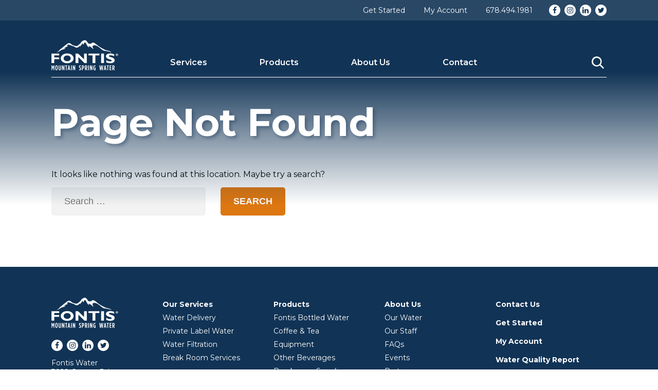

--- FILE ---
content_type: text/html; charset=UTF-8
request_url: https://fontiswater.com/events/month/2022-10/
body_size: 10735
content:
<!doctype html>
<html lang="en-US" prefix="og: https://ogp.me/ns#">
<head>
  <meta http-equiv="X-UA-Compatible" content="IE=edge,chrome=1">
  <meta charset="UTF-8" />
  <meta name="viewport" content="width=device-width, initial-scale=1" />

  <!-- for mango web -->
  <meta name="base-url" content="/account">

  <link rel="profile" href="https://gmpg.org/xfn/11" />
  <link rel="icon" href="/wp-content/themes/fontis2019/images/favicon.ico" />
  <script
    src="https://code.jquery.com/jquery-3.3.1.min.js"
    integrity="sha256-FgpCb/KJQlLNfOu91ta32o/NMZxltwRo8QtmkMRdAu8="
    crossorigin="anonymous"></script>
  <link rel='stylesheet' id='tribe-events-views-v2-bootstrap-datepicker-styles-css' href='https://fontiswater.com/wp-content/plugins/the-events-calendar/vendor/bootstrap-datepicker/css/bootstrap-datepicker.standalone.min.css?ver=6.15.14' type='text/css' media='all' />
<link rel='stylesheet' id='tec-variables-skeleton-css' href='https://fontiswater.com/wp-content/plugins/the-events-calendar/common/build/css/variables-skeleton.css?ver=6.10.1' type='text/css' media='all' />
<link rel='stylesheet' id='tribe-common-skeleton-style-css' href='https://fontiswater.com/wp-content/plugins/the-events-calendar/common/build/css/common-skeleton.css?ver=6.10.1' type='text/css' media='all' />
<link rel='stylesheet' id='tribe-tooltipster-css-css' href='https://fontiswater.com/wp-content/plugins/the-events-calendar/common/vendor/tooltipster/tooltipster.bundle.min.css?ver=6.10.1' type='text/css' media='all' />
<link rel='stylesheet' id='tribe-events-views-v2-skeleton-css' href='https://fontiswater.com/wp-content/plugins/the-events-calendar/build/css/views-skeleton.css?ver=6.15.14' type='text/css' media='all' />
<link rel='stylesheet' id='tec-variables-full-css' href='https://fontiswater.com/wp-content/plugins/the-events-calendar/common/build/css/variables-full.css?ver=6.10.1' type='text/css' media='all' />
<link rel='stylesheet' id='tribe-common-full-style-css' href='https://fontiswater.com/wp-content/plugins/the-events-calendar/common/build/css/common-full.css?ver=6.10.1' type='text/css' media='all' />
<link rel='stylesheet' id='tribe-events-views-v2-full-css' href='https://fontiswater.com/wp-content/plugins/the-events-calendar/build/css/views-full.css?ver=6.15.14' type='text/css' media='all' />
<link rel='stylesheet' id='tribe-events-views-v2-print-css' href='https://fontiswater.com/wp-content/plugins/the-events-calendar/build/css/views-print.css?ver=6.15.14' type='text/css' media='print' />

<!-- Google Tag Manager for WordPress by gtm4wp.com -->
<script data-cfasync="false" data-pagespeed-no-defer>
	var gtm4wp_datalayer_name = "dataLayer";
	var dataLayer = dataLayer || [];
</script>
<!-- End Google Tag Manager for WordPress by gtm4wp.com -->
<!-- Search Engine Optimization by Rank Math PRO - https://rankmath.com/ -->
<title>Events for October 2022 &#8211; Fontis Water</title>
<meta name="robots" content="follow, noindex"/>
<meta property="og:locale" content="en_US" />
<meta property="og:type" content="article" />
<meta property="og:title" content="Page Not Found | Fontis Water" />
<meta property="og:site_name" content="Fontis Mountain Spring Water" />
<meta property="article:publisher" content="https://www.facebook.com/FontisWater" />
<meta property="og:image" content="https://fontiswater.com/wp-content/uploads/2019/02/Fontis_hero_Services_WaterDelivery.jpg" />
<meta property="og:image:secure_url" content="https://fontiswater.com/wp-content/uploads/2019/02/Fontis_hero_Services_WaterDelivery.jpg" />
<meta property="og:image:width" content="1680" />
<meta property="og:image:height" content="1020" />
<meta property="og:image:type" content="image/jpeg" />
<meta name="twitter:card" content="summary_large_image" />
<meta name="twitter:title" content="Page Not Found | Fontis Water" />
<meta name="twitter:site" content="@FontisWater" />
<meta name="twitter:image" content="https://fontiswater.com/wp-content/uploads/2019/02/Fontis_hero_Services_WaterDelivery.jpg" />
<script type="application/ld+json" class="rank-math-schema-pro">{"@context":"https://schema.org","@graph":[{"@type":"Place","@id":"https://fontiswater.com/#place","address":{"@type":"PostalAddress","streetAddress":"3929 Canton Rd","addressLocality":"Marietta","addressRegion":"Georgia","postalCode":"30066","addressCountry":"United States"}},{"@type":"Organization","@id":"https://fontiswater.com/#organization","name":"Fontis Mountain Spring Water","url":"https://fontiswater.com","sameAs":["https://www.facebook.com/FontisWater","https://twitter.com/FontisWater","https://twitter.com/FontisWater","https://www.linkedin.com/company/fontis-water/"],"address":{"@type":"PostalAddress","streetAddress":"3929 Canton Rd","addressLocality":"Marietta","addressRegion":"Georgia","postalCode":"30066","addressCountry":"United States"},"logo":{"@type":"ImageObject","@id":"https://fontiswater.com/#logo","url":"https://fontiswater.com/wp-content/uploads/2015/11/logo_color.jpg","contentUrl":"https://fontiswater.com/wp-content/uploads/2015/11/logo_color.jpg","caption":"Fontis Mountain Spring Water","inLanguage":"en-US","width":"550","height":"321"},"contactPoint":[{"@type":"ContactPoint","telephone":"+1 678-494-1981","contactType":"customer support"}],"location":{"@id":"https://fontiswater.com/#place"}},{"@type":"WebSite","@id":"https://fontiswater.com/#website","url":"https://fontiswater.com","name":"Fontis Mountain Spring Water","alternateName":"Fontis Water","publisher":{"@id":"https://fontiswater.com/#organization"},"inLanguage":"en-US"},{"@type":"WebPage","@id":"#webpage","url":"","name":"Page Not Found | Fontis Water","isPartOf":{"@id":"https://fontiswater.com/#website"},"inLanguage":"en-US"}]}</script>
<!-- /Rank Math WordPress SEO plugin -->

<link rel='dns-prefetch' href='//secure.gravatar.com' />
<link rel='dns-prefetch' href='//stats.wp.com' />
<link rel='dns-prefetch' href='//maxcdn.bootstrapcdn.com' />
<link rel='dns-prefetch' href='//fonts.googleapis.com' />
<link rel='dns-prefetch' href='//v0.wordpress.com' />
<link rel="alternate" type="application/rss+xml" title="Fontis Water &raquo; Feed" href="https://fontiswater.com/feed/" />
<link rel="alternate" type="application/rss+xml" title="Fontis Water &raquo; Comments Feed" href="https://fontiswater.com/comments/feed/" />
<link rel="alternate" type="text/calendar" title="Fontis Water &raquo; iCal Feed" href="https://fontiswater.com/events/?ical=1" />
<style id='wp-img-auto-sizes-contain-inline-css' type='text/css'>
img:is([sizes=auto i],[sizes^="auto," i]){contain-intrinsic-size:3000px 1500px}
/*# sourceURL=wp-img-auto-sizes-contain-inline-css */
</style>
<link rel='stylesheet' id='wp-block-library-css' href='https://fontiswater.com/wp-includes/css/dist/block-library/style.min.css?ver=6.9' type='text/css' media='all' />
<style id='global-styles-inline-css' type='text/css'>
:root{--wp--preset--aspect-ratio--square: 1;--wp--preset--aspect-ratio--4-3: 4/3;--wp--preset--aspect-ratio--3-4: 3/4;--wp--preset--aspect-ratio--3-2: 3/2;--wp--preset--aspect-ratio--2-3: 2/3;--wp--preset--aspect-ratio--16-9: 16/9;--wp--preset--aspect-ratio--9-16: 9/16;--wp--preset--color--black: #000000;--wp--preset--color--cyan-bluish-gray: #abb8c3;--wp--preset--color--white: #FFF;--wp--preset--color--pale-pink: #f78da7;--wp--preset--color--vivid-red: #cf2e2e;--wp--preset--color--luminous-vivid-orange: #ff6900;--wp--preset--color--luminous-vivid-amber: #fcb900;--wp--preset--color--light-green-cyan: #7bdcb5;--wp--preset--color--vivid-green-cyan: #00d084;--wp--preset--color--pale-cyan-blue: #8ed1fc;--wp--preset--color--vivid-cyan-blue: #0693e3;--wp--preset--color--vivid-purple: #9b51e0;--wp--preset--color--primary: #113356;--wp--preset--color--secondary: #dd7712;--wp--preset--color--dark-gray: #103353;--wp--preset--color--light-gray: #767676;--wp--preset--gradient--vivid-cyan-blue-to-vivid-purple: linear-gradient(135deg,rgb(6,147,227) 0%,rgb(155,81,224) 100%);--wp--preset--gradient--light-green-cyan-to-vivid-green-cyan: linear-gradient(135deg,rgb(122,220,180) 0%,rgb(0,208,130) 100%);--wp--preset--gradient--luminous-vivid-amber-to-luminous-vivid-orange: linear-gradient(135deg,rgb(252,185,0) 0%,rgb(255,105,0) 100%);--wp--preset--gradient--luminous-vivid-orange-to-vivid-red: linear-gradient(135deg,rgb(255,105,0) 0%,rgb(207,46,46) 100%);--wp--preset--gradient--very-light-gray-to-cyan-bluish-gray: linear-gradient(135deg,rgb(238,238,238) 0%,rgb(169,184,195) 100%);--wp--preset--gradient--cool-to-warm-spectrum: linear-gradient(135deg,rgb(74,234,220) 0%,rgb(151,120,209) 20%,rgb(207,42,186) 40%,rgb(238,44,130) 60%,rgb(251,105,98) 80%,rgb(254,248,76) 100%);--wp--preset--gradient--blush-light-purple: linear-gradient(135deg,rgb(255,206,236) 0%,rgb(152,150,240) 100%);--wp--preset--gradient--blush-bordeaux: linear-gradient(135deg,rgb(254,205,165) 0%,rgb(254,45,45) 50%,rgb(107,0,62) 100%);--wp--preset--gradient--luminous-dusk: linear-gradient(135deg,rgb(255,203,112) 0%,rgb(199,81,192) 50%,rgb(65,88,208) 100%);--wp--preset--gradient--pale-ocean: linear-gradient(135deg,rgb(255,245,203) 0%,rgb(182,227,212) 50%,rgb(51,167,181) 100%);--wp--preset--gradient--electric-grass: linear-gradient(135deg,rgb(202,248,128) 0%,rgb(113,206,126) 100%);--wp--preset--gradient--midnight: linear-gradient(135deg,rgb(2,3,129) 0%,rgb(40,116,252) 100%);--wp--preset--font-size--small: 19.5px;--wp--preset--font-size--medium: 20px;--wp--preset--font-size--large: 36.5px;--wp--preset--font-size--x-large: 42px;--wp--preset--font-size--normal: 22px;--wp--preset--font-size--huge: 49.5px;--wp--preset--spacing--20: 0.44rem;--wp--preset--spacing--30: 0.67rem;--wp--preset--spacing--40: 1rem;--wp--preset--spacing--50: 1.5rem;--wp--preset--spacing--60: 2.25rem;--wp--preset--spacing--70: 3.38rem;--wp--preset--spacing--80: 5.06rem;--wp--preset--shadow--natural: 6px 6px 9px rgba(0, 0, 0, 0.2);--wp--preset--shadow--deep: 12px 12px 50px rgba(0, 0, 0, 0.4);--wp--preset--shadow--sharp: 6px 6px 0px rgba(0, 0, 0, 0.2);--wp--preset--shadow--outlined: 6px 6px 0px -3px rgb(255, 255, 255), 6px 6px rgb(0, 0, 0);--wp--preset--shadow--crisp: 6px 6px 0px rgb(0, 0, 0);}:where(.is-layout-flex){gap: 0.5em;}:where(.is-layout-grid){gap: 0.5em;}body .is-layout-flex{display: flex;}.is-layout-flex{flex-wrap: wrap;align-items: center;}.is-layout-flex > :is(*, div){margin: 0;}body .is-layout-grid{display: grid;}.is-layout-grid > :is(*, div){margin: 0;}:where(.wp-block-columns.is-layout-flex){gap: 2em;}:where(.wp-block-columns.is-layout-grid){gap: 2em;}:where(.wp-block-post-template.is-layout-flex){gap: 1.25em;}:where(.wp-block-post-template.is-layout-grid){gap: 1.25em;}.has-black-color{color: var(--wp--preset--color--black) !important;}.has-cyan-bluish-gray-color{color: var(--wp--preset--color--cyan-bluish-gray) !important;}.has-white-color{color: var(--wp--preset--color--white) !important;}.has-pale-pink-color{color: var(--wp--preset--color--pale-pink) !important;}.has-vivid-red-color{color: var(--wp--preset--color--vivid-red) !important;}.has-luminous-vivid-orange-color{color: var(--wp--preset--color--luminous-vivid-orange) !important;}.has-luminous-vivid-amber-color{color: var(--wp--preset--color--luminous-vivid-amber) !important;}.has-light-green-cyan-color{color: var(--wp--preset--color--light-green-cyan) !important;}.has-vivid-green-cyan-color{color: var(--wp--preset--color--vivid-green-cyan) !important;}.has-pale-cyan-blue-color{color: var(--wp--preset--color--pale-cyan-blue) !important;}.has-vivid-cyan-blue-color{color: var(--wp--preset--color--vivid-cyan-blue) !important;}.has-vivid-purple-color{color: var(--wp--preset--color--vivid-purple) !important;}.has-black-background-color{background-color: var(--wp--preset--color--black) !important;}.has-cyan-bluish-gray-background-color{background-color: var(--wp--preset--color--cyan-bluish-gray) !important;}.has-white-background-color{background-color: var(--wp--preset--color--white) !important;}.has-pale-pink-background-color{background-color: var(--wp--preset--color--pale-pink) !important;}.has-vivid-red-background-color{background-color: var(--wp--preset--color--vivid-red) !important;}.has-luminous-vivid-orange-background-color{background-color: var(--wp--preset--color--luminous-vivid-orange) !important;}.has-luminous-vivid-amber-background-color{background-color: var(--wp--preset--color--luminous-vivid-amber) !important;}.has-light-green-cyan-background-color{background-color: var(--wp--preset--color--light-green-cyan) !important;}.has-vivid-green-cyan-background-color{background-color: var(--wp--preset--color--vivid-green-cyan) !important;}.has-pale-cyan-blue-background-color{background-color: var(--wp--preset--color--pale-cyan-blue) !important;}.has-vivid-cyan-blue-background-color{background-color: var(--wp--preset--color--vivid-cyan-blue) !important;}.has-vivid-purple-background-color{background-color: var(--wp--preset--color--vivid-purple) !important;}.has-black-border-color{border-color: var(--wp--preset--color--black) !important;}.has-cyan-bluish-gray-border-color{border-color: var(--wp--preset--color--cyan-bluish-gray) !important;}.has-white-border-color{border-color: var(--wp--preset--color--white) !important;}.has-pale-pink-border-color{border-color: var(--wp--preset--color--pale-pink) !important;}.has-vivid-red-border-color{border-color: var(--wp--preset--color--vivid-red) !important;}.has-luminous-vivid-orange-border-color{border-color: var(--wp--preset--color--luminous-vivid-orange) !important;}.has-luminous-vivid-amber-border-color{border-color: var(--wp--preset--color--luminous-vivid-amber) !important;}.has-light-green-cyan-border-color{border-color: var(--wp--preset--color--light-green-cyan) !important;}.has-vivid-green-cyan-border-color{border-color: var(--wp--preset--color--vivid-green-cyan) !important;}.has-pale-cyan-blue-border-color{border-color: var(--wp--preset--color--pale-cyan-blue) !important;}.has-vivid-cyan-blue-border-color{border-color: var(--wp--preset--color--vivid-cyan-blue) !important;}.has-vivid-purple-border-color{border-color: var(--wp--preset--color--vivid-purple) !important;}.has-vivid-cyan-blue-to-vivid-purple-gradient-background{background: var(--wp--preset--gradient--vivid-cyan-blue-to-vivid-purple) !important;}.has-light-green-cyan-to-vivid-green-cyan-gradient-background{background: var(--wp--preset--gradient--light-green-cyan-to-vivid-green-cyan) !important;}.has-luminous-vivid-amber-to-luminous-vivid-orange-gradient-background{background: var(--wp--preset--gradient--luminous-vivid-amber-to-luminous-vivid-orange) !important;}.has-luminous-vivid-orange-to-vivid-red-gradient-background{background: var(--wp--preset--gradient--luminous-vivid-orange-to-vivid-red) !important;}.has-very-light-gray-to-cyan-bluish-gray-gradient-background{background: var(--wp--preset--gradient--very-light-gray-to-cyan-bluish-gray) !important;}.has-cool-to-warm-spectrum-gradient-background{background: var(--wp--preset--gradient--cool-to-warm-spectrum) !important;}.has-blush-light-purple-gradient-background{background: var(--wp--preset--gradient--blush-light-purple) !important;}.has-blush-bordeaux-gradient-background{background: var(--wp--preset--gradient--blush-bordeaux) !important;}.has-luminous-dusk-gradient-background{background: var(--wp--preset--gradient--luminous-dusk) !important;}.has-pale-ocean-gradient-background{background: var(--wp--preset--gradient--pale-ocean) !important;}.has-electric-grass-gradient-background{background: var(--wp--preset--gradient--electric-grass) !important;}.has-midnight-gradient-background{background: var(--wp--preset--gradient--midnight) !important;}.has-small-font-size{font-size: var(--wp--preset--font-size--small) !important;}.has-medium-font-size{font-size: var(--wp--preset--font-size--medium) !important;}.has-large-font-size{font-size: var(--wp--preset--font-size--large) !important;}.has-x-large-font-size{font-size: var(--wp--preset--font-size--x-large) !important;}
/*# sourceURL=global-styles-inline-css */
</style>

<style id='classic-theme-styles-inline-css' type='text/css'>
/*! This file is auto-generated */
.wp-block-button__link{color:#fff;background-color:#32373c;border-radius:9999px;box-shadow:none;text-decoration:none;padding:calc(.667em + 2px) calc(1.333em + 2px);font-size:1.125em}.wp-block-file__button{background:#32373c;color:#fff;text-decoration:none}
/*# sourceURL=/wp-includes/css/classic-themes.min.css */
</style>
<link rel='stylesheet' id='editor-blocks-css' href='https://fontiswater.com/wp-content/plugins/editor-blocks/dist/blocks.style.build.css?ver=1.2.0' type='text/css' media='all' />
<link rel='stylesheet' id='font-awesome-css' href='https://maxcdn.bootstrapcdn.com/font-awesome/4.7.0/css/font-awesome.min.css?ver=6.9' type='text/css' media='all' />
<link rel='stylesheet' id='montserrat-css' href='https://fonts.googleapis.com/css?family=Montserrat%3A400%2C500%2C600%2C700&#038;ver=6.9' type='text/css' media='all' />
<link rel='stylesheet' id='slick-css-css' href='https://fontiswater.com/wp-content/themes/fontis2019/vendor/slick.css?ver=6.9' type='text/css' media='all' />
<link rel='stylesheet' id='slick-theme-css' href='https://fontiswater.com/wp-content/themes/fontis2019/vendor/slick-theme.css?ver=6.9' type='text/css' media='all' />
<link rel='stylesheet' id='theme-style-css' href='https://fontiswater.com/wp-content/themes/fontis2019/style.css?cachebust=1769000103&#038;ver=6.9' type='text/css' media='all' />
<script type="text/javascript" src="https://fontiswater.com/wp-includes/js/jquery/jquery.min.js?ver=3.7.1" id="jquery-core-js"></script>
<script type="text/javascript" src="https://fontiswater.com/wp-includes/js/jquery/jquery-migrate.min.js?ver=3.4.1" id="jquery-migrate-js"></script>
<script type="text/javascript" src="https://fontiswater.com/wp-content/plugins/the-events-calendar/common/build/js/tribe-common.js?ver=9c44e11f3503a33e9540" id="tribe-common-js"></script>
<script type="text/javascript" src="https://fontiswater.com/wp-content/plugins/the-events-calendar/build/js/views/breakpoints.js?ver=4208de2df2852e0b91ec" id="tribe-events-views-v2-breakpoints-js"></script>
<script type="text/javascript" id="3d-flip-book-client-locale-loader-js-extra">
/* <![CDATA[ */
var FB3D_CLIENT_LOCALE = {"ajaxurl":"https://fontiswater.com/wp-admin/admin-ajax.php","dictionary":{"Table of contents":"Table of contents","Close":"Close","Bookmarks":"Bookmarks","Thumbnails":"Thumbnails","Search":"Search","Share":"Share","Facebook":"Facebook","Twitter":"Twitter","Email":"Email","Play":"Play","Previous page":"Previous page","Next page":"Next page","Zoom in":"Zoom in","Zoom out":"Zoom out","Fit view":"Fit view","Auto play":"Auto play","Full screen":"Full screen","More":"More","Smart pan":"Smart pan","Single page":"Single page","Sounds":"Sounds","Stats":"Stats","Print":"Print","Download":"Download","Goto first page":"Goto first page","Goto last page":"Goto last page"},"images":"https://fontiswater.com/wp-content/plugins/interactive-3d-flipbook-powered-physics-engine/assets/images/","jsData":{"urls":[],"posts":{"ids_mis":[],"ids":[]},"pages":[],"firstPages":[],"bookCtrlProps":[],"bookTemplates":[]},"key":"3d-flip-book","pdfJS":{"pdfJsLib":"https://fontiswater.com/wp-content/plugins/interactive-3d-flipbook-powered-physics-engine/assets/js/pdf.min.js?ver=4.3.136","pdfJsWorker":"https://fontiswater.com/wp-content/plugins/interactive-3d-flipbook-powered-physics-engine/assets/js/pdf.worker.js?ver=4.3.136","stablePdfJsLib":"https://fontiswater.com/wp-content/plugins/interactive-3d-flipbook-powered-physics-engine/assets/js/stable/pdf.min.js?ver=2.5.207","stablePdfJsWorker":"https://fontiswater.com/wp-content/plugins/interactive-3d-flipbook-powered-physics-engine/assets/js/stable/pdf.worker.js?ver=2.5.207","pdfJsCMapUrl":"https://fontiswater.com/wp-content/plugins/interactive-3d-flipbook-powered-physics-engine/assets/cmaps/"},"cacheurl":"https://fontiswater.com/wp-content/uploads/3d-flip-book/cache/","pluginsurl":"https://fontiswater.com/wp-content/plugins/","pluginurl":"https://fontiswater.com/wp-content/plugins/interactive-3d-flipbook-powered-physics-engine/","thumbnailSize":{"width":"150","height":"150"},"version":"1.16.17"};
//# sourceURL=3d-flip-book-client-locale-loader-js-extra
/* ]]> */
</script>
<script type="text/javascript" src="https://fontiswater.com/wp-content/plugins/interactive-3d-flipbook-powered-physics-engine/assets/js/client-locale-loader.js?ver=1.16.17" id="3d-flip-book-client-locale-loader-js" async="async" data-wp-strategy="async"></script>
<script type="text/javascript" src="https://fontiswater.com/wp-content/themes/fontis2019/vendor/slick.min.js?ver=6.9" id="slick-js-js"></script>
<script type="text/javascript" src="https://fontiswater.com/wp-content/themes/fontis2019/main.js?cachebust=1769000103&amp;ver=6.9" id="fontis-js-js"></script>
<link rel="https://api.w.org/" href="https://fontiswater.com/wp-json/" /><link rel="EditURI" type="application/rsd+xml" title="RSD" href="https://fontiswater.com/xmlrpc.php?rsd" />
<meta name="generator" content="WordPress 6.9" />
<meta name="tec-api-version" content="v1"><meta name="tec-api-origin" content="https://fontiswater.com"><link rel="alternate" href="https://fontiswater.com/wp-json/tribe/events/v1/" />	<style>img#wpstats{display:none}</style>
		
<!-- Google Tag Manager for WordPress by gtm4wp.com -->
<!-- GTM Container placement set to footer -->
<script data-cfasync="false" data-pagespeed-no-defer>
	var dataLayer_content = {"pagePostType":"404-error"};
	dataLayer.push( dataLayer_content );
</script>
<script data-cfasync="false" data-pagespeed-no-defer>
(function(w,d,s,l,i){w[l]=w[l]||[];w[l].push({'gtm.start':
new Date().getTime(),event:'gtm.js'});var f=d.getElementsByTagName(s)[0],
j=d.createElement(s),dl=l!='dataLayer'?'&l='+l:'';j.async=true;j.src=
'//www.googletagmanager.com/gtm.js?id='+i+dl;f.parentNode.insertBefore(j,f);
})(window,document,'script','dataLayer','GTM-NJDXJ7');
</script>
<!-- End Google Tag Manager for WordPress by gtm4wp.com --><script type="text/javascript" id="google_gtagjs" src="https://www.googletagmanager.com/gtag/js?id=G-DQGF700RFD" async="async"></script>
<script type="text/javascript" id="google_gtagjs-inline">
/* <![CDATA[ */
window.dataLayer = window.dataLayer || [];function gtag(){dataLayer.push(arguments);}gtag('js', new Date());gtag('config', 'G-DQGF700RFD', {} );
/* ]]> */
</script>
		<style type="text/css" id="wp-custom-css">
			#post-4748 ol > li > ol {
	list-style-type: lower-alpha;
}
#post-4748 li {
	margin: 10px 0;
	font-size: 1.8rem;
	line-height: 1.5;
}
@media only screen and (min-width: 1024px) {
	
	.fontis-footer .menu-item-has-children {
		min-height: 300px;
	}
	
}		</style>
			
</head>

<body class="error404 wp-embed-responsive wp-theme-fontis2019 tribe-events-page-template tribe-no-js tribe-filter-live">
<div id="page" class="site">
  <a class="skip-link screen-reader-text" href="#content">Skip to main content</a>

    <header class="fontis-header">


      			<div class="fontis-top-nav-wrap">
        <div class="fontis-top-nav">
          <div class="fontis-top-right-nav">
                          <nav id="top-navigation" class="main-navigation" aria-label="Top Menu">
                <div class="menu-top-nav-container"><ul id="menu-top-nav" class="top-nav" tabindex="0"><li id="menu-item-203" class="menu-item menu-item-type-post_type menu-item-object-page menu-item-203"><a href="https://fontiswater.com/get-started/">Get Started</a></li>
<li id="menu-item-4405" class="menu-item menu-item-type-custom menu-item-object-custom menu-item-4405"><a href="/account/">My Account</a></li>
<li id="menu-item-1062" class="menu-item menu-item-type-custom menu-item-object-custom menu-item-1062"><a href="tel:+1-678-494-1981">678.494.1981</a></li>
</ul></div>              </nav><!-- #site-navigation -->
                                      <nav class="social-navigation" aria-label="Social Links Menu">
                <div class="menu-social-links-container"><ul id="menu-social-links" class="social-links-menu"><li id="menu-item-2305" class="menu-item menu-item-type-custom menu-item-object-custom menu-item-2305"><a href="https://www.facebook.com/FontisWater"><span class="screen-reader-text">Facebook</span><i class="fa fa-facebook"></i></a></li>
<li id="menu-item-2306" class="menu-item menu-item-type-custom menu-item-object-custom menu-item-2306"><a href="https://www.instagram.com/fontiswater/"><span class="screen-reader-text">Instagram</span><i class="fa fa-instagram"></i></a></li>
<li id="menu-item-2307" class="menu-item menu-item-type-custom menu-item-object-custom menu-item-2307"><a href="https://www.linkedin.com/company/fontis-water"><span class="screen-reader-text">LinkedIn</span><i class="fa fa-linkedin"></i></a></li>
<li id="menu-item-2308" class="menu-item menu-item-type-custom menu-item-object-custom menu-item-2308"><a href="https://twitter.com/FontisWater"><span class="screen-reader-text">Twitter</span><i class="fa fa-twitter"></i></a></li>
</ul></div>              </nav><!-- .social-navigation -->
                      </div><!-- fontis-top-right-nav -->
        </div><!-- fontis-top-nav -->
      </div><!-- fontis-top-nav-wrap -->
      <div class="main-nav-border-wrap">
        <div class="main-nav-border">
                      <nav class="main-nav-wrap" aria-label="Main Menu">
              <a class="site-name" href="https://fontiswater.com/" rel="home">
              </a>
              <div class="menu-main-nav-container"><ul id="menu-main-nav" class="main-nav"><li class=' menu-item menu-item-type-custom menu-item-object-custom menu-item-has-children'><span class="fontis_nav_item">Services</span>
<ul class="sub-menu">
<li class=' menu-item menu-item-type-post_type menu-item-object-page'><a href="https://fontiswater.com/our-services/water-delivery/" class="fontis_nav_item">Water Delivery</a></li>
<li class=' menu-item menu-item-type-post_type menu-item-object-page'><a href="https://fontiswater.com/our-services/private-label-water/" class="fontis_nav_item">Private Label Water</a></li>
<li class=' menu-item menu-item-type-post_type menu-item-object-page'><a href="https://fontiswater.com/our-services/water-filteration/" class="fontis_nav_item">Water Filtration</a></li>
<li class=' menu-item menu-item-type-post_type menu-item-object-page'><a href="https://fontiswater.com/our-services/break-room-services/" class="fontis_nav_item">Break Room Services</a></li>
</ul>
</li>
<li class=' menu-item menu-item-type-custom menu-item-object-custom menu-item-has-children'><span class="fontis_nav_item">Products</span>
<ul class="sub-menu">
<li class=' menu-item menu-item-type-post_type menu-item-object-page menu-item-has-children'><a href="https://fontiswater.com/products/bottled-water/" class="fontis_nav_item">Bottled Water</a>
	<ul class="sub-menu">
<li class=' menu-item menu-item-type-post_type menu-item-object-page'><a href="https://fontiswater.com/products/bottled-water/5-gallon/" class="fontis_nav_item">5 Gallon</a></li>
<li class=' menu-item menu-item-type-post_type menu-item-object-page'><a href="https://fontiswater.com/products/bottled-water/3-gallon/" class="fontis_nav_item">3 Gallon</a></li>
<li class=' menu-item menu-item-type-post_type menu-item-object-page'><a href="https://fontiswater.com/products/bottled-water/individual/" class="fontis_nav_item">Individual</a></li>
	</ul>
</li>
<li class=' menu-item menu-item-type-post_type menu-item-object-page menu-item-has-children'><a href="https://fontiswater.com/products/coffee-and-tea/" class="fontis_nav_item">Coffee &#038; Tea</a>
	<ul class="sub-menu">
<li class=' menu-item menu-item-type-post_type menu-item-object-page'><a href="https://fontiswater.com/products/coffee-and-tea/drip-coffee/" class="fontis_nav_item">Drip Coffee</a></li>
<li class=' menu-item menu-item-type-post_type menu-item-object-page'><a href="https://fontiswater.com/products/coffee-and-tea/k-cup-coffee/" class="fontis_nav_item">K-Cup Coffee</a></li>
<li class=' menu-item menu-item-type-post_type menu-item-object-page'><a href="https://fontiswater.com/products/coffee-and-tea/sweeteners-and-creamers/" class="fontis_nav_item">Sweeteners &#038; Creamers</a></li>
	</ul>
</li>
<li class=' menu-item menu-item-type-custom menu-item-object-custom menu-item-has-children'><span class="fontis_nav_item">Equipment</span>
	<ul class="sub-menu">
<li class=' menu-item menu-item-type-post_type menu-item-object-page'><a href="https://fontiswater.com/products/equipment/water-coolers/" class="fontis_nav_item">Water Coolers</a></li>
<li class=' menu-item menu-item-type-post_type menu-item-object-page'><a href="https://fontiswater.com/products/equipment/water-filtration/" class="fontis_nav_item">Water Filtration</a></li>
<li class=' menu-item menu-item-type-post_type menu-item-object-page'><a href="https://fontiswater.com/products/equipment/coffee-brewers/" class="fontis_nav_item">Coffee Brewers</a></li>
<li class=' menu-item menu-item-type-post_type menu-item-object-page'><a href="https://fontiswater.com/products/equipment/tea-brewers/" class="fontis_nav_item">Tea Brewers</a></li>
	</ul>
</li>
<li class=' menu-item menu-item-type-post_type menu-item-object-page menu-item-has-children'><a href="https://fontiswater.com/products/other-beverages/" class="fontis_nav_item">Other Beverages</a>
	<ul class="sub-menu">
<li class=' menu-item menu-item-type-post_type menu-item-object-page'><a href="https://fontiswater.com/products/other-beverages/soft-drinks/" class="fontis_nav_item">Soft Drinks</a></li>
<li class=' menu-item menu-item-type-post_type menu-item-object-page'><a href="https://fontiswater.com/products/other-beverages/hot-cocoa/" class="fontis_nav_item">Hot Cocoa</a></li>
<li class=' menu-item menu-item-type-post_type menu-item-object-page'><a href="https://fontiswater.com/products/other-beverages/energy-drinks/" class="fontis_nav_item">Energy Drinks</a></li>
<li class=' menu-item menu-item-type-post_type menu-item-object-page'><a href="https://fontiswater.com/products/other-beverages/sports-drinks/" class="fontis_nav_item">Sports Drinks</a></li>
	</ul>
</li>
<li class=' menu-item menu-item-type-post_type menu-item-object-page menu-item-has-children'><a href="https://fontiswater.com/products/breakroom-supplies/" class="fontis_nav_item">Breakroom Supplies</a>
	<ul class="sub-menu">
<li class=' menu-item menu-item-type-post_type menu-item-object-page'><a href="https://fontiswater.com/products/breakroom-supplies/plates-and-cups/" class="fontis_nav_item">Plates and Cups</a></li>
<li class=' menu-item menu-item-type-post_type menu-item-object-page'><a href="https://fontiswater.com/products/breakroom-supplies/filters/" class="fontis_nav_item">Filters</a></li>
<li class=' menu-item menu-item-type-post_type menu-item-object-page'><a href="https://fontiswater.com/products/breakroom-supplies/paper-towels/" class="fontis_nav_item">Paper Towels</a></li>
<li class=' menu-item menu-item-type-post_type menu-item-object-page'><a href="https://fontiswater.com/products/breakroom-supplies/trash-bags/" class="fontis_nav_item">Trash Bags</a></li>
	</ul>
</li>
</ul>
</li>
<li class=' menu-item menu-item-type-custom menu-item-object-custom menu-item-has-children'><span class="fontis_nav_item">About Us</span>
<ul class="sub-menu">
<li class=' menu-item menu-item-type-post_type menu-item-object-page'><a href="https://fontiswater.com/about/our-water/" class="fontis_nav_item">Our Water</a></li>
<li class=' menu-item menu-item-type-post_type menu-item-object-page'><a href="https://fontiswater.com/about/our-staff/" class="fontis_nav_item">Our Staff</a></li>
<li class=' menu-item menu-item-type-post_type menu-item-object-page'><a href="https://fontiswater.com/faqs/" class="fontis_nav_item">FAQs</a></li>
<li class=' menu-item menu-item-type-custom menu-item-object-custom'><a href="/events/" class="fontis_nav_item">Events</a></li>
<li class=' menu-item menu-item-type-post_type menu-item-object-page'><a href="https://fontiswater.com/about/partners/" class="fontis_nav_item">Partners</a></li>
<li class=' menu-item menu-item-type-post_type menu-item-object-page'><a href="https://fontiswater.com/about/media-resources/" class="fontis_nav_item">Media Resources</a></li>
<li class=' menu-item menu-item-type-custom menu-item-object-custom'><a href="https://blog.fontiswater.com" class="fontis_nav_item">Our Blog</a></li>
<li class=' menu-item menu-item-type-post_type menu-item-object-page'><a href="https://fontiswater.com/donation-sponsorship-application/" class="fontis_nav_item">Donation Sponsorship Application</a></li>
</ul>
</li>
<li class=' menu-item menu-item-type-post_type menu-item-object-page'><a href="https://fontiswater.com/contact-us/" class="fontis_nav_item">Contact</a></li>
</ul></div>            </nav><!-- .social-navigation -->
                    <form role="search" method="get" class="search-form" action="https://fontiswater.com/">
				<label>
					<span class="screen-reader-text">Search for:</span>
					<input type="search" class="search-field" placeholder="Search &hellip;" value="" name="s" />
				</label>
				<input type="submit" class="search-submit" value="Search" />
			</form>          <div class="fontis-hamburger mobile-only"></div>
          <div class="fontis-hamburger-close mobile-only"></div>
          <div class="fontis-search mobile-only"></div>
          <div class="fontis-search-close mobile-only"></div>
        </div><!-- .main-nav-border-wrap -->
      </div><!-- .main-nav-border -->
      <!-- Smartsupp Live Chat script -->
<script type="text/javascript">
var _smartsupp = _smartsupp || {};
_smartsupp.key = '410f031825ab5df6c140e3e10e21212456870b38';
window.smartsupp||(function(d) {
  var s,c,o=smartsupp=function(){ o._.push(arguments)};o._=[];
  s=d.getElementsByTagName('script')[0];c=d.createElement('script');
  c.type='text/javascript';c.charset='utf-8';c.async=true;
  c.src='https://www.smartsuppchat.com/loader.js?';s.parentNode.insertBefore(c,s);
})(document);
</script>
<noscript> Powered by <a href=“https://www.smartsupp.com” target=“_blank”>Smartsupp</a></noscript>
    </header><!-- #masthead -->

  <div id="content" class="site-content">

	<section id="primary" class="content-area">
		<main id="main" class="site-main">

			<div class="error-404 not-found">
				<header class="entry-header">
					<h1 class="entry-title">Page Not Found</h1>
				</header><!-- .page-header -->

				<div class="fontis-blog__wrap">
					<p>It looks like nothing was found at this location. Maybe try a search?</p>
					<form role="search" method="get" class="search-form" action="https://fontiswater.com/">
				<label>
					<span class="screen-reader-text">Search for:</span>
					<input type="search" class="search-field" placeholder="Search &hellip;" value="" name="s" />
				</label>
				<input type="submit" class="search-submit" value="Search" />
			</form>				</div><!-- .page-content -->
			</div><!-- .error-404 -->

		</main><!-- #main -->
	</section><!-- #primary -->

	</div><!-- #content -->
	<footer class="fontis-footer">
		<div class="footer-content-wrap">
		
		<div class="site-info">
			<a class="site-name" href="https://fontiswater.com/" rel="home">
				<img class="fontis-logo" src="https://fontiswater.com/wp-content/themes/fontis2019/images/fontis_logo.png" />
			</a>
			              <nav class="social-navigation" aria-label="Social Links Menu">
                <div class="menu-social-links-container"><ul id="menu-social-links-1" class="social-links-menu"><li class="menu-item menu-item-type-custom menu-item-object-custom menu-item-2305"><a href="https://www.facebook.com/FontisWater"><span class="screen-reader-text">Facebook</span><i class="fa fa-facebook"></i></a></li>
<li class="menu-item menu-item-type-custom menu-item-object-custom menu-item-2306"><a href="https://www.instagram.com/fontiswater/"><span class="screen-reader-text">Instagram</span><i class="fa fa-instagram"></i></a></li>
<li class="menu-item menu-item-type-custom menu-item-object-custom menu-item-2307"><a href="https://www.linkedin.com/company/fontis-water"><span class="screen-reader-text">LinkedIn</span><i class="fa fa-linkedin"></i></a></li>
<li class="menu-item menu-item-type-custom menu-item-object-custom menu-item-2308"><a href="https://twitter.com/FontisWater"><span class="screen-reader-text">Twitter</span><i class="fa fa-twitter"></i></a></li>
</ul></div>              </nav><!-- .social-navigation -->
            			
			<div class="footer-address">
				Fontis Water<br />
				3929 Canton Rd<br />
				Marietta, GA 30066<br />
				<br />
				<a href="tel:6784941981">678.494.1981</a>
			</div>
		</div><!-- .site-info -->
					<nav class="footer-navigation" aria-label="Footer Menu">
				<div class="menu-footer-nav-container"><ul id="menu-footer-nav" class="footer-menu"><li class=' menu-item menu-item-type-custom menu-item-object-custom menu-item-has-children'><span class="fontis_nav_item">Our Services</span>
<ul class="sub-menu">
<li class=' menu-item menu-item-type-post_type menu-item-object-page'><a href="https://fontiswater.com/our-services/water-delivery/" class="fontis_nav_item">Water Delivery</a></li>
<li class=' menu-item menu-item-type-post_type menu-item-object-page'><a href="https://fontiswater.com/our-services/private-label-water/" class="fontis_nav_item">Private Label Water</a></li>
<li class=' menu-item menu-item-type-post_type menu-item-object-page'><a href="https://fontiswater.com/our-services/water-filteration/" class="fontis_nav_item">Water Filtration</a></li>
<li class=' menu-item menu-item-type-post_type menu-item-object-page'><a href="https://fontiswater.com/our-services/break-room-services/" class="fontis_nav_item">Break Room Services</a></li>
</ul>
</li>
<li class=' menu-item menu-item-type-custom menu-item-object-custom menu-item-has-children'><span class="fontis_nav_item">Products</span>
<ul class="sub-menu">
<li class=' menu-item menu-item-type-post_type menu-item-object-page'><a href="https://fontiswater.com/products/bottled-water/" class="fontis_nav_item">Fontis Bottled Water</a></li>
<li class=' menu-item menu-item-type-post_type menu-item-object-page'><a href="https://fontiswater.com/products/coffee-and-tea/" class="fontis_nav_item">Coffee &#038; Tea</a></li>
<li class=' menu-item menu-item-type-post_type menu-item-object-page'><a href="https://fontiswater.com/products/equipment/" class="fontis_nav_item">Equipment</a></li>
<li class=' menu-item menu-item-type-post_type menu-item-object-page'><a href="https://fontiswater.com/products/other-beverages/" class="fontis_nav_item">Other Beverages</a></li>
<li class=' menu-item menu-item-type-post_type menu-item-object-page'><a href="https://fontiswater.com/products/breakroom-supplies/" class="fontis_nav_item">Breakroom Supplies</a></li>
</ul>
</li>
<li class=' menu-item menu-item-type-custom menu-item-object-custom menu-item-has-children'><span class="fontis_nav_item">About Us</span>
<ul class="sub-menu">
<li class=' menu-item menu-item-type-post_type menu-item-object-page'><a href="https://fontiswater.com/about/our-water/" class="fontis_nav_item">Our Water</a></li>
<li class=' menu-item menu-item-type-post_type menu-item-object-page'><a href="https://fontiswater.com/about/our-staff/" class="fontis_nav_item">Our Staff</a></li>
<li class=' menu-item menu-item-type-post_type menu-item-object-page'><a href="https://fontiswater.com/faqs/" class="fontis_nav_item">FAQs</a></li>
<li class=' menu-item menu-item-type-custom menu-item-object-custom'><a href="/events/" class="fontis_nav_item">Events</a></li>
<li class=' menu-item menu-item-type-post_type menu-item-object-page'><a href="https://fontiswater.com/about/partners/" class="fontis_nav_item">Partners</a></li>
<li class=' menu-item menu-item-type-post_type menu-item-object-page'><a href="https://fontiswater.com/about/media-resources/" class="fontis_nav_item">Media Resources</a></li>
<li class=' menu-item menu-item-type-custom menu-item-object-custom'><a href="https://blog.fontiswater.com/" class="fontis_nav_item">Our Blog</a></li>
</ul>
</li>
<li class=' menu-item menu-item-type-post_type menu-item-object-page'><a href="https://fontiswater.com/contact-us/" class="fontis_nav_item">Contact Us</a></li>
<li class=' menu-item menu-item-type-post_type menu-item-object-page'><a href="https://fontiswater.com/get-started/" class="fontis_nav_item">Get Started</a></li>
<li class=' menu-item menu-item-type-custom menu-item-object-custom'><a href="/account/" class="fontis_nav_item">My Account</a></li>
<li class=' menu-item menu-item-type-custom menu-item-object-custom'><a href="https://fontiswater.com/wp-content/uploads/2025/01/2025-Spring-Water-Quality-Analysis.pdf" class="fontis_nav_item">Water Quality Report</a></li>
<li class=' menu-item menu-item-type-custom menu-item-object-custom'><a href="https://fontiswater.com/wp-content/uploads/2025/01/2025-PFAS-Report.pdf" class="fontis_nav_item">PFAS Report</a></li>
<li class=' menu-item menu-item-type-post_type menu-item-object-page'><a href="https://fontiswater.com/donation-sponsorship-application/" class="fontis_nav_item">Donation Sponsorship Application</a></li>
<li class=' menu-item menu-item-type-post_type menu-item-object-page'><a href="https://fontiswater.com/terms/" class="fontis_nav_item">Terms and Conditions</a></li>
</ul></div>			</nav><!-- .footer-navigation -->
				<div class="stay-connected">
					</div>
		<div class="clearfix"></div>
		<div class="footer-georgia-grown">
			<img class="georgia-grown" src="https://fontiswater.com/wp-content/themes/fontis2019/images/fontis_is_georgia_grown.png" />
		</div>
		<div class="footer-copyright">
			Copyright &copy;2026 Fontis Water, Inc. <br class="mobile-only" />All rights reserved.
		</div>
		</div><!-- footer-content-wrap -->
	</footer><!-- #colophon -->
</div><!-- #page -->
<script type="speculationrules">
{"prefetch":[{"source":"document","where":{"and":[{"href_matches":"/*"},{"not":{"href_matches":["/wp-*.php","/wp-admin/*","/wp-content/uploads/*","/wp-content/*","/wp-content/plugins/*","/wp-content/themes/fontis2019/*","/*\\?(.+)"]}},{"not":{"selector_matches":"a[rel~=\"nofollow\"]"}},{"not":{"selector_matches":".no-prefetch, .no-prefetch a"}}]},"eagerness":"conservative"}]}
</script>
		<script>
		( function ( body ) {
			'use strict';
			body.className = body.className.replace( /\btribe-no-js\b/, 'tribe-js' );
		} )( document.body );
		</script>
		
<!-- GTM Container placement set to footer -->
<!-- Google Tag Manager (noscript) -->
				<noscript><iframe src="https://www.googletagmanager.com/ns.html?id=GTM-NJDXJ7" height="0" width="0" style="display:none;visibility:hidden" aria-hidden="true"></iframe></noscript>
<!-- End Google Tag Manager (noscript) --><script> /* <![CDATA[ */var tribe_l10n_datatables = {"aria":{"sort_ascending":": activate to sort column ascending","sort_descending":": activate to sort column descending"},"length_menu":"Show _MENU_ entries","empty_table":"No data available in table","info":"Showing _START_ to _END_ of _TOTAL_ entries","info_empty":"Showing 0 to 0 of 0 entries","info_filtered":"(filtered from _MAX_ total entries)","zero_records":"No matching records found","search":"Search:","all_selected_text":"All items on this page were selected. ","select_all_link":"Select all pages","clear_selection":"Clear Selection.","pagination":{"all":"All","next":"Next","previous":"Previous"},"select":{"rows":{"0":"","_":": Selected %d rows","1":": Selected 1 row"}},"datepicker":{"dayNames":["Sunday","Monday","Tuesday","Wednesday","Thursday","Friday","Saturday"],"dayNamesShort":["Sun","Mon","Tue","Wed","Thu","Fri","Sat"],"dayNamesMin":["S","M","T","W","T","F","S"],"monthNames":["January","February","March","April","May","June","July","August","September","October","November","December"],"monthNamesShort":["January","February","March","April","May","June","July","August","September","October","November","December"],"monthNamesMin":["Jan","Feb","Mar","Apr","May","Jun","Jul","Aug","Sep","Oct","Nov","Dec"],"nextText":"Next","prevText":"Prev","currentText":"Today","closeText":"Done","today":"Today","clear":"Clear"}};/* ]]> */ </script><script type="text/javascript" src="https://fontiswater.com/wp-content/plugins/the-events-calendar/vendor/bootstrap-datepicker/js/bootstrap-datepicker.min.js?ver=6.15.14" id="tribe-events-views-v2-bootstrap-datepicker-js"></script>
<script type="text/javascript" src="https://fontiswater.com/wp-content/plugins/the-events-calendar/build/js/views/viewport.js?ver=3e90f3ec254086a30629" id="tribe-events-views-v2-viewport-js"></script>
<script type="text/javascript" src="https://fontiswater.com/wp-content/plugins/the-events-calendar/build/js/views/accordion.js?ver=b0cf88d89b3e05e7d2ef" id="tribe-events-views-v2-accordion-js"></script>
<script type="text/javascript" src="https://fontiswater.com/wp-content/plugins/the-events-calendar/build/js/views/view-selector.js?ver=a8aa8890141fbcc3162a" id="tribe-events-views-v2-view-selector-js"></script>
<script type="text/javascript" src="https://fontiswater.com/wp-content/plugins/the-events-calendar/build/js/views/ical-links.js?ver=0dadaa0667a03645aee4" id="tribe-events-views-v2-ical-links-js"></script>
<script type="text/javascript" src="https://fontiswater.com/wp-content/plugins/the-events-calendar/build/js/views/navigation-scroll.js?ver=eba0057e0fd877f08e9d" id="tribe-events-views-v2-navigation-scroll-js"></script>
<script type="text/javascript" src="https://fontiswater.com/wp-content/plugins/the-events-calendar/build/js/views/multiday-events.js?ver=780fd76b5b819e3a6ece" id="tribe-events-views-v2-multiday-events-js"></script>
<script type="text/javascript" src="https://fontiswater.com/wp-content/plugins/the-events-calendar/build/js/views/month-mobile-events.js?ver=cee03bfee0063abbd5b8" id="tribe-events-views-v2-month-mobile-events-js"></script>
<script type="text/javascript" src="https://fontiswater.com/wp-content/plugins/the-events-calendar/build/js/views/month-grid.js?ver=b5773d96c9ff699a45dd" id="tribe-events-views-v2-month-grid-js"></script>
<script type="text/javascript" src="https://fontiswater.com/wp-content/plugins/the-events-calendar/common/vendor/tooltipster/tooltipster.bundle.min.js?ver=6.10.1" id="tribe-tooltipster-js"></script>
<script type="text/javascript" src="https://fontiswater.com/wp-content/plugins/the-events-calendar/build/js/views/tooltip.js?ver=82f9d4de83ed0352be8e" id="tribe-events-views-v2-tooltip-js"></script>
<script type="text/javascript" src="https://fontiswater.com/wp-content/plugins/the-events-calendar/build/js/views/events-bar.js?ver=3825b4a45b5c6f3f04b9" id="tribe-events-views-v2-events-bar-js"></script>
<script type="text/javascript" src="https://fontiswater.com/wp-content/plugins/the-events-calendar/build/js/views/events-bar-inputs.js?ver=e3710df171bb081761bd" id="tribe-events-views-v2-events-bar-inputs-js"></script>
<script type="text/javascript" src="https://fontiswater.com/wp-content/plugins/the-events-calendar/build/js/views/datepicker.js?ver=9ae0925bbe975f92bef4" id="tribe-events-views-v2-datepicker-js"></script>
<script type="text/javascript" src="https://fontiswater.com/wp-content/plugins/the-events-calendar/common/build/js/user-agent.js?ver=da75d0bdea6dde3898df" id="tec-user-agent-js"></script>
<script type="text/javascript" src="https://fontiswater.com/wp-content/plugins/duracelltomi-google-tag-manager/dist/js/gtm4wp-form-move-tracker.js?ver=1.22.3" id="gtm4wp-form-move-tracker-js"></script>
<script type="text/javascript" id="jetpack-stats-js-before">
/* <![CDATA[ */
_stq = window._stq || [];
_stq.push([ "view", {"v":"ext","blog":"123808619","post":"0","tz":"-5","srv":"fontiswater.com","arch_err":"/events/month/2022-10/","j":"1:15.4"} ]);
_stq.push([ "clickTrackerInit", "123808619", "0" ]);
//# sourceURL=jetpack-stats-js-before
/* ]]> */
</script>
<script type="text/javascript" src="https://stats.wp.com/e-202604.js" id="jetpack-stats-js" defer="defer" data-wp-strategy="defer"></script>
<script type="text/javascript" src="https://fontiswater.com/wp-content/plugins/the-events-calendar/common/build/js/utils/query-string.js?ver=694b0604b0c8eafed657" id="tribe-query-string-js"></script>
<script src='https://fontiswater.com/wp-content/plugins/the-events-calendar/common/build/js/underscore-before.js'></script>
<script type="text/javascript" src="https://fontiswater.com/wp-includes/js/underscore.min.js?ver=1.13.7" id="underscore-js"></script>
<script src='https://fontiswater.com/wp-content/plugins/the-events-calendar/common/build/js/underscore-after.js'></script>
<script type="text/javascript" src="https://fontiswater.com/wp-includes/js/dist/hooks.min.js?ver=dd5603f07f9220ed27f1" id="wp-hooks-js"></script>
<script defer type="text/javascript" src="https://fontiswater.com/wp-content/plugins/the-events-calendar/build/js/views/manager.js?ver=6ff3be8cc3be5b9c56e7" id="tribe-events-views-v2-manager-js"></script>

<script>
(function() {
    var urlParams = new URLSearchParams(window.location.search);
    
    // Store UTM parameters in sessionStorage when they're present
    ['utm_source', 'utm_medium', 'utm_term', 'utm_campaign', 'utm_content'].forEach(function(param) {
        var value = urlParams.get(param);
        if (value) {
            sessionStorage.setItem(param, value);
        }
    });
})();
</script>

<!-- GA4 Form Submission Tracking via dataLayer -->
<script>
(function() {
    // Only run on the Get Started page
    if (window.location.pathname.includes('/get-started')) {
        
        console.log('GA4 form tracking initialized for Get Started page');
        
        // Ensure dataLayer exists
        window.dataLayer = window.dataLayer || [];
        
        // Listen for JotForm iframe messages
        window.addEventListener('message', function(e) {
            console.log('JotForm Message Received:', e.data);
            
            // Handle both string and object formats
            var data = e.data;
            
            // If it's a string, try to parse it
            if (typeof data === 'string') {
                try {
                    data = JSON.parse(data);
                } catch(err) {
                    return;
                }
            }
            
            // Check if this is a submission completed message
            if (data && data.action === 'submission-completed') {
                console.log('🎯 Form submission detected!');
                
                // Get UTM values from sessionStorage
                var utmSource = sessionStorage.getItem('utm_source') || '(direct)';
                var utmMedium = sessionStorage.getItem('utm_medium') || '(none)';
                var utmCampaign = sessionStorage.getItem('utm_campaign') || '';
                var utmTerm = sessionStorage.getItem('utm_term') || '';
                var utmContent = sessionStorage.getItem('utm_content') || '';
                
                console.log('UTMs from storage:', {
                    source: utmSource,
                    medium: utmMedium,
                    campaign: utmCampaign,
                    term: utmTerm,
                    content: utmContent
                });
                
                // Push GA4 event to dataLayer
                console.log('Pushing form_submission to dataLayer...');
                window.dataLayer.push({
                    'event': 'form_submission',
                    'form_id': '252653258660158',
                    'form_title': 'Fontis Onboarding',
                    'campaign_source': utmSource,
                    'campaign_medium': utmMedium,
                    'campaign_name': utmCampaign,
                    'campaign_term': utmTerm,
                    'campaign_content': utmContent
                });
                console.log('✅ form_submission pushed to dataLayer');
                
                // Push Google Ads conversion to dataLayer
                console.log('Pushing ads_conversion to dataLayer...');
                window.dataLayer.push({
                    'event': 'ads_conversion_form_submit',
                    'conversion_id': 'AW-993824841',
                    'conversion_label': '9Tq_CIvBgsAbEMmg8tkD',
                    'value': 1.0,
                    'currency': 'USD'
                });
                console.log('✅ ads_conversion pushed to dataLayer');
            }
        });
    }
})();
</script>

</body>
</html>
<!--
Performance optimized by W3 Total Cache. Learn more: https://www.boldgrid.com/w3-total-cache/?utm_source=w3tc&utm_medium=footer_comment&utm_campaign=free_plugin

Page Caching using Disk: Enhanced (SSL caching disabled) 

Served from: fontiswater.com @ 2026-01-21 07:55:04 by W3 Total Cache
-->

--- FILE ---
content_type: text/css
request_url: https://fontiswater.com/wp-content/plugins/editor-blocks/dist/blocks.style.build.css?ver=1.2.0
body_size: 1777
content:
.author-profile{padding:25px;border:1px solid #e5e5e5;-webkit-box-shadow:0 1px 1px rgba(0,0,0,0.05);box-shadow:0 1px 1px rgba(0,0,0,0.05)}.author-profile:after{display:block;content:"";clear:both}.author-profile__image{float:left;width:121px}.author-profile__content{float:left;width:80%;width:calc(100% - 121px)}.author-profile__name{margin-top:0}.author-profile__description{margin-bottom:0}
.wp-block-editor-blocks-brands{text-align:center}.wp-block-editor-blocks-brands:after{display:block;content:"";clear:both}.wp-block-editor-blocks-brands .brand{float:left;margin-right:5%;width:47.5%}.brand__image{vertical-align:bottom}.wp-block-editor-blocks-brands.col-2 .brand{width:40%;margin-right:10%}.wp-block-editor-blocks-brands.col-2 .brand-1{margin-right:0}.wp-block-editor-blocks-brands.col-3 .brand{width:30%;margin-right:5%}.wp-block-editor-blocks-brands.col-3 .brand-2{margin-right:0}.wp-block-editor-blocks-brands.col-4 .brand{width:22%;margin-right:4%}.wp-block-editor-blocks-brands.col-4 .brand-3{margin-right:0}.wp-block-editor-blocks-brands.col-5 .brand{width:18%;margin-right:2.5%}.wp-block-editor-blocks-brands.col-5 .brand-4{margin-right:0}.wp-block-editor-blocks-brands.col-6 .brand{width:15%;margin-right:2%}.wp-block-editor-blocks-brands.col-6 .brand-5{margin-right:0}
.wp-block-editor-blocks-callout:after{display:block;content:"";clear:both}.wp-block-editor-blocks-callout .callout__text{padding:0;margin:0;line-height:2em}.wp-block-editor-blocks-callout .callout__button{background-color:#bc0d0d;padding:.625em;border-radius:3px;color:white;display:inline-block;text-decoration:none;float:right}@media only screen and (max-width: 1040px){.wp-block-editor-blocks-callout{padding-left:5% !important;padding-right:5% !important}}
.wp-block-editor-blocks-features:after{display:block;content:"";clear:both}.wp-block-editor-blocks-features .feature{float:left;margin-right:5%;width:47.5%}.wp-block-editor-blocks-features .feature__image{max-width:50px;margin-bottom:1.5em;display:inline-block}.wp-block-editor-blocks-features .feature__heading{margin-top:0}.wp-block-editor-blocks-features .feature__text{margin-bottom:0}.wp-block-editor-blocks-features.col-2 .feature{width:40%;margin-right:10%}.wp-block-editor-blocks-features.col-2 .feature-1{margin-right:0}.wp-block-editor-blocks-features.col-3 .feature{width:30%;margin-right:5%}.wp-block-editor-blocks-features.col-3 .feature-2{margin-right:0}.wp-block-editor-blocks-features.col-4 .feature{width:22%;margin-right:4%}.wp-block-editor-blocks-features.col-4 .feature-3{margin-right:0}.wp-block-editor-blocks-features.col-5 .feature{width:18%;margin-right:2.5%}.wp-block-editor-blocks-features.col-5 .feature-4{margin-right:0}.wp-block-editor-blocks-features.col-6 .feature{width:15%;margin-right:2%}.wp-block-editor-blocks-features.col-6 .feature-5{margin-right:0}@media only screen and (max-width: 1040px){.wp-block-editor-blocks-features .feature{margin-left:auto !important;margin-right:auto !important;width:300px !important;float:none;margin-bottom:10%}.wp-block-editor-blocks-features .feature:last-child{margin-bottom:0}}
.wp-block-editor-blocks-hero .hero__button{background-color:#bc0d0d;padding:.75em 1em;border-radius:3px;font-weight:bold;color:white;display:inline-block;text-decoration:none;font-size:1.125em}.wp-block-editor-blocks-hero .hero__button:hover{-webkit-filter:contrast(150%);filter:contrast(150%)}.wp-block-editor-blocks-hero .hero__heading{margin-top:0;font-size:2em}.wp-block-editor-blocks-hero .hero__text{font-size:1.25em}.wp-block-editor-blocks-hero.left .inner{float:none}.wp-block-editor-blocks-hero.center .inner{margin:0 auto;float:none}.wp-block-editor-blocks-hero.right .inner{float:right}
.wp-block-editor-blocks-horizontal-feature .horizontal-feature__heading{margin-top:0}.wp-block-editor-blocks-horizontal-feature .horizontal-feature__button{background-color:#bc0d0d;padding:.75em 1em;border-radius:3px;font-weight:bold;color:white;display:inline-block;text-decoration:none}.wp-block-editor-blocks-horizontal-feature .horizontal-feature__button:hover{-webkit-filter:contrast(150%);filter:contrast(150%)}.wp-block-editor-blocks-horizontal-feature:after{display:block;content:"";clear:both}.wp-block-editor-blocks-horizontal-feature .horizontal-feature-image-wrapper{text-align:center}.wp-block-editor-blocks-horizontal-feature .horizontal-feature-content-wrapper,.wp-block-editor-blocks-horizontal-feature .horizontal-feature-image-wrapper{float:left}.wp-block-editor-blocks-horizontal-feature.image-position-right .horizontal-feature-content-wrapper{float:left}.wp-block-editor-blocks-horizontal-feature.image-position-right .horizontal-feature-image-wrapper{float:right}.wp-block-editor-blocks-horizontal-feature.image-position-left .horizontal-feature-image-wrapper{float:left}.wp-block-editor-blocks-horizontal-feature.image-position-left .horizontal-feature-content-wrapper{float:right}.wp-block-editor-blocks-horizontal-feature .horizontal-feature__subheading{text-transform:uppercase;font-size:.8em;font-weight:bold}@media only screen and (max-width: 1040px){.wp-block-editor-blocks-horizontal-feature .horizontal-feature-content-wrapper{width:auto !important;max-width:500px;float:none !important;margin:0 auto;margin-bottom:10%}.wp-block-editor-blocks-horizontal-feature .horizontal-feature-image-wrapper{width:100% !important;float:none !important}}
.wp-block-editor-blocks-intro .intro__heading{margin-top:0;margin-bottom:1em}.wp-block-editor-blocks-intro .intro__subheading{margin-bottom:0}.wp-block-editor-blocks-intro .inner{display:inline-block}
.wp-block-editor-blocks-pricing-table *{-webkit-box-sizing:border-box;box-sizing:border-box}.wp-block-editor-blocks-pricing-table .pricing-table__image{width:50px;margin-bottom:1em;vertical-align:bottom}.wp-block-editor-blocks-pricing-table .pricing-table__features{padding:0;margin:1em 0;list-style:none;color:#5a5a5a}.wp-block-editor-blocks-pricing-table .pricing-table__heading{margin-top:0;margin-bottom:0.625em}.wp-block-editor-blocks-pricing-table .pricing-table__description{margin-bottom:1em;font-size:0.875em;color:#8e8e8e}.wp-block-editor-blocks-pricing-table .pricing-table__price{font-size:2em;border-bottom:1px solid #ccc;padding-bottom:.5em;font-weight:bold;display:inline-block;margin-bottom:.25em}.wp-block-editor-blocks-pricing-table:after{display:block;content:"";clear:both}.wp-block-editor-blocks-pricing-table .column{float:left;margin-right:5%;width:47.5%;padding:3em;background:#f3f3f3}.wp-block-editor-blocks-pricing-table.col-1 .column{width:30%;margin:0 auto;float:none}.wp-block-editor-blocks-pricing-table.col-2 .column{width:30%;margin-right:10%}.wp-block-editor-blocks-pricing-table.col-2 .column-1{margin-right:0}.wp-block-editor-blocks-pricing-table.col-3 .column{width:30%;margin-right:5%}.wp-block-editor-blocks-pricing-table.col-3 .column-2{margin-right:0}.wp-block-editor-blocks-pricing-table.col-4 .column{width:22%;margin-right:4%}.wp-block-editor-blocks-pricing-table.col-4 .column-3{margin-right:0}.wp-block-editor-blocks-pricing-table.col-5 .column{width:18%;margin-right:2.5%}.wp-block-editor-blocks-pricing-table.col-5 .column-4{margin-right:0}.wp-block-editor-blocks-pricing-table.col-6 .column{width:15%;margin-right:2%}.wp-block-editor-blocks-pricing-table.col-6 .column-5{margin-right:0}.pricing-table__button{background-color:#bc0d0d;padding:.75em 1em;border-radius:3px;font-weight:bold;color:white;display:inline-block;text-decoration:none}.pricing-table__button:hover{-webkit-filter:contrast(150%);filter:contrast(150%)}@media only screen and (max-width: 1040px){.wp-block-editor-blocks-pricing-table .column{margin-left:auto !important;margin-right:auto !important;width:300px !important;float:none;margin-bottom:50px}.wp-block-editor-blocks-pricing-table .column:last-child{margin-bottom:0}}
.wp-block-editor-blocks-team:after{display:block;content:"";clear:both}.wp-block-editor-blocks-team .team-member{float:left}.wp-block-editor-blocks-team .team-member__name{margin-top:0}.wp-block-editor-blocks-team .team-member__image{width:auto;margin-bottom:1.5em;vertical-align:bottom}.wp-block-editor-blocks-team .team-member__position{text-transform:uppercase;font-size:.8em;font-weight:bold;margin-bottom:.75em;display:block}.wp-block-editor-blocks-team.col-2 .team-member{width:40%;margin-right:10%}.wp-block-editor-blocks-team.col-2 .team-member-1{margin-right:0}.wp-block-editor-blocks-team.col-3 .team-member{width:30%;margin-right:5%}.wp-block-editor-blocks-team.col-3 .team-member-2{margin-right:0}.wp-block-editor-blocks-team.col-4 .team-member{width:22%;margin-right:4%}.wp-block-editor-blocks-team.col-4 .team-member-3{margin-right:0}@media only screen and (max-width: 1040px){.wp-block-editor-blocks-team .team-member{width:30% !important;margin-right:10% !important;margin-left:10% !important}.wp-block-editor-blocks-team .team-member-0,.wp-block-editor-blocks-team .team-member-1{margin-bottom:25px}.wp-block-editor-blocks-team .team-member-1,.wp-block-editor-blocks-team .team-member-3{margin-right:0 !important}}@media only screen and (max-width: 600px){.wp-block-editor-blocks-team .team-member{width:80% !important;margin-right:10% !important;margin-left:10% !important}}
.wp-block-editor-blocks-testimonial .inner{display:inline-block}.wp-block-editor-blocks-testimonial .testimonial__text{margin:0 0 15px;font-weight:normal}.wp-block-editor-blocks-testimonial .testimonial__image{margin-bottom:25px;border-radius:500px;max-width:100px;display:inline-block;vertical-align:bottom}
.wp-block-editor-blocks-vertical-feature .vertical-feature__heading{margin-top:0}.wp-block-editor-blocks-vertical-feature .vertical-feature__button{background-color:#bc0d0d;padding:.75em 1em;border-radius:3px;font-weight:bold;color:white;display:inline-block;text-decoration:none}.wp-block-editor-blocks-vertical-feature .vertical-feature__button:hover{-webkit-filter:contrast(150%);filter:contrast(150%)}.wp-block-editor-blocks-vertical-feature:after{display:block;content:"";clear:both}.wp-block-editor-blocks-vertical-feature .vertical-feature-image-wrapper{margin:0 auto}.wp-block-editor-blocks-vertical-feature .vertical-feature-content__inner,.wp-block-editor-blocks-vertical-feature .vertical-feature__image{display:inline-block;vertical-align:bottom}.wp-block-editor-blocks-vertical-feature .vertical-feature__subheading{text-transform:uppercase;font-size:.8em;font-weight:bold}@media only screen and (max-width: 1040px){.wp-block-editor-blocks-vertical-feature .vertical-feature-content__inner{width:auto !important;max-width:500px}.wp-block-editor-blocks-vertical-feature .vertical-feature-image-wrapper{width:100% !important}}
.wp-block-editor-blocks-wrapper:after{display:block;content:"";clear:both}.wp-block-editor-blocks-wrapper{max-width:1040px;background-size:cover;-webkit-box-sizing:border-box;box-sizing:border-box;position:relative;background-position:center;margin-left:auto;margin-right:auto}.wp-block-editor-blocks-wrapper.alignfull{margin-bottom:0;max-width:none}.wp-block-editor-blocks-wrapper .wrapper-inner{max-width:1040px;margin-left:auto;margin-right:auto;position:relative}.wp-block-editor-blocks-wrapper .wrapper-inner-blocks{margin-left:auto;margin-right:auto}.wp-block-editor-blocks-wrapper.left .wrapper-inner-blocks{margin-left:0}.wp-block-editor-blocks-wrapper.right .wrapper-inner-blocks{margin-right:0}.wp-block-editor-blocks-wrapper.gradient:before{background:-webkit-linear-gradient(315deg, rgba(0,0,0,0.65) 0%, rgba(0,0,0,0.65) 35%, rgba(0,0,0,0) 100%);background:-o-linear-gradient(315deg, rgba(0,0,0,0.65) 0%, rgba(0,0,0,0.65) 35%, rgba(0,0,0,0) 100%);background:linear-gradient(135deg, rgba(0,0,0,0.65) 0%, rgba(0,0,0,0.65) 35%, rgba(0,0,0,0) 100%);content:"";display:block;position:absolute;bottom:0;left:0;right:0;top:0}.wp-block-editor-blocks-wrapper.has-background-dim:before{content:"";display:block;position:absolute;bottom:0;left:0;right:0;top:0;background-color:#000;opacity:0}.wp-block-editor-blocks-wrapper.has-background-dim-10:before{opacity:.1}.wp-block-editor-blocks-wrapper.has-background-dim-20:before{opacity:.2}.wp-block-editor-blocks-wrapper.has-background-dim-30:before{opacity:.3}.wp-block-editor-blocks-wrapper.has-background-dim-40:before{opacity:.4}.wp-block-editor-blocks-wrapper.has-background-dim-50:before{opacity:.5}.wp-block-editor-blocks-wrapper.has-background-dim-60:before{opacity:.6}.wp-block-editor-blocks-wrapper.has-background-dim-70:before{opacity:.7}.wp-block-editor-blocks-wrapper.has-background-dim-80:before{opacity:.8}.wp-block-editor-blocks-wrapper.has-background-dim-90:before{opacity:.9}.wp-block-editor-blocks-wrapper.has-background-dim-100:before{opacity:1}@media only screen and (max-width: 1440px){.wp-block-editor-blocks-wrapper .wrapper-inner{padding-left:5%;padding-right:5%}}


--- FILE ---
content_type: text/css
request_url: https://fontiswater.com/wp-content/themes/fontis2019/style.css?cachebust=1769000103&ver=6.9
body_size: 17160
content:
@charset "UTF-8";
/*
Theme Name: Fontis Water
Theme URI: https://fontiswater.com/
Author: Stephen Spann
Author URI: https://demicapps.com/
Description: Custom WordPress Theme for Fontis Water
Version: 1.0
License: None
Tags: custom
Text Domain: fontis, gutenberg
*/
/* for mobile menu only */
a:focus {
  outline: none;
}

body {
  margin: 0;
  padding: 0;
  font-family: 'Montserrat', sans-serif;
  font-size: 16px;
  font-size: 1.6rem;
  overflow-x: hidden;
  /* prevent scroll under mobile menu */
}
body.fixed {
  position: fixed;
  overflow-y: hidden;
  max-width: 100%;
  width: 100%;
}
@media only screen and (min-width: 1024px) {
  body.fixed {
    position: static;
    overflow-y: visible;
  }
}

b, strong {
  color: #113355;
  font-weight: 600;
}

html {
  margin: 0;
  padding: 0;
  font-size: 62.5%;
  overflow-x: hidden;
}

p:empty {
  display: none !important;
}

sub, sup {
  vertical-align: baseline;
  position: relative;
  top: -0.4em;
}

sub {
  top: 0.4em;
}

ul {
  padding-left: 20px;
}

/* post image alignment */
img.alignright {
  float: right;
  margin: 0 0 1em 1em;
}

img.alignleft {
  float: left;
  margin: 0 1em 1em 0;
}

img.aligncenter {
  display: block;
  margin-left: auto;
  margin-right: auto;
}

a img.alignright {
  float: right;
  margin: 0 0 1em 1em;
}

a img.alignleft {
  float: left;
  margin: 0 1em 1em 0;
}

a img.aligncenter {
  display: block;
  margin-left: auto;
  margin-right: auto;
}

.screen-reader-text {
  position: absolute !important;
  height: 1px;
  width: 1px;
  overflow: hidden;
  clip: rect(1px 1px 1px 1px);
  /* IE6, IE7 */
  clip: rect(1px, 1px, 1px, 1px);
  white-space: nowrap;
  /* added line */
}

.clearfix {
  clear: both;
}

/* CTAs */
/* button block */
.wp-block-button {
  text-align: center;
  text-transform: uppercase;
  font-weight: 600;
  font-size: 18px;
  font-size: 1.8rem;
  margin-top: 15px;
}
.wp-block-button a {
  min-width: 250px;
}

.wp-block-button__link {
  background-color: #dd7712;
  border-radius: 5px;
}
.wp-block-button__link:hover, .wp-block-button__link:focus {
  background-color: #5f97af !important;
}

/* hero block */
.button-container a, .wp-block-editor-blocks-hero .hero__button {
  background-color: #dd7712 !important;
  border-radius: 5px;
  min-width: 250px;
  text-align: center;
  text-transform: uppercase;
  font-weight: 600;
  font-size: 18px;
  font-size: 1.8rem;
}
.button-container a:hover, .button-container a:focus, .wp-block-editor-blocks-hero .hero__button:hover, .wp-block-editor-blocks-hero .hero__button:focus {
  background-color: #5f97af !important;
}

/* footer submit */
.fontis-footer input[type="submit"] {
  background-color: #dd7712 !important;
  border-radius: 5px;
  min-width: 250px;
  text-align: center;
  text-transform: uppercase;
  font-weight: 600;
  font-size: 18px;
  font-size: 1.8rem;
}
.fontis-footer input[type="submit"]:hover, .fontis-footer input[type="submit"]:focus {
  background-color: #5f97af !important;
}

.fontis-cta {
  display: inline-block;
  -webkit-appearance: none;
  text-decoration: none;
  background-color: #dd7711;
  color: white;
  width: 100%;
  height: 55px;
  line-height: 55px;
  border-radius: 5px;
  text-align: center;
  border: 0;
  font-size: 18px;
  font-size: 18px;
  font-size: 1.8rem;
  font-weight: 600;
  text-transform: uppercase;
  min-width: 0;
  max-width: 300px;
  margin: 0 auto;
}
.fontis-cta:hover, .fontis-cta:focus {
  background-color: #5f97af !important;
}

@media only screen and (min-width: 1024px) {
  .mobile-only {
    display: none;
  }
}

.pagination .nav-links {
  margin-top: 25px;
  text-align: center;
}
.pagination .nav-links .page-numbers {
  padding: 0 4px;
}
.pagination .nav-links a {
  color: #113355;
  font-size: 18px;
  font-size: 1.8rem;
}
.pagination .nav-links a:hover, .pagination .nav-links a:focus {
  color: #dd7711;
}
.pagination .nav-links a.prev {
  float: left;
}
.pagination .nav-links a.prev:before {
  content: '← ';
}
.pagination .nav-links a.next {
  float: right;
}
.pagination .nav-links a.next:after {
  content: ' →';
}

/* misc. Gutenberg classes */
.wp-block-editor-blocks-wrapper .wrapper-inner {
  max-width: 1080px;
  padding: 0 20px;
  margin: 0 auto;
}
@media only screen and (min-width: 782px) {
  .wp-block-editor-blocks-wrapper .wrapper-inner {
    padding: 0 30px;
  }
}

.has-white-color {
  color: white;
}

.fontis-content-block {
  margin: 0;
  padding: 0;
  position: relative;
}
.fontis-content-block.fontis-content-block--white {
  background-color: transparent;
}
.fontis-content-block.fontis-content-block--white .fontis-content-block__subheadline {
  color: #113355;
}
.fontis-content-block.fontis-content-block--white .fontis-content-block__headline {
  color: #113355;
}
.fontis-content-block.fontis-content-block--white .fontis-content-block__intro-copy {
  color: #606060;
}
.fontis-content-block.fontis-content-block--white .fontis-content-block__body-copy {
  color: #606060;
}
.fontis-content-block.fontis-content-block--grey {
  /* Permalink - use to edit and share this gradient: http://colorzilla.com/gradient-editor/#dddddd+0,eeeeee+10,eeeeee+90,dddddd+100 */
  background: #dddddd;
  /* Old browsers */
  /* FF3.6-15 */
  background: -webkit-linear-gradient(left, #e5e5e5 0%, #f2f2f2 11.9%, #f2f2f2 88.1%, #e5e5e5 100%);
  /* Chrome10-25,Safari5.1-6 */
  background: -webkit-gradient(linear, left top, right top, from(#e5e5e5), color-stop(11.9%, #f2f2f2), color-stop(88.1%, #f2f2f2), to(#e5e5e5));
  background: -o-linear-gradient(left, #e5e5e5 0%, #f2f2f2 11.9%, #f2f2f2 88.1%, #e5e5e5 100%);
  background: linear-gradient(to right, #e5e5e5 0%, #f2f2f2 11.9%, #f2f2f2 88.1%, #e5e5e5 100%);
  /* W3C, IE10+, FF16+, Chrome26+, Opera12+, Safari7+ */
  filter: progid:DXImageTransform.Microsoft.gradient( startColorstr='#f2f2f2', endColorstr='#f2f2f2',GradientType=1 );
  /* IE6-9 */
}
.fontis-content-block.fontis-content-block--grey .fontis-content-block__subheadline {
  color: #113355;
}
.fontis-content-block.fontis-content-block--grey .fontis-content-block__headline {
  color: #113355;
}
.fontis-content-block.fontis-content-block--grey .fontis-content-block__intro-copy {
  color: #606060;
}
.fontis-content-block.fontis-content-block--grey .fontis-content-block__body-copy {
  color: #606060;
}
.fontis-content-block.fontis-content-block--grey a {
  color: #606060;
}
.fontis-content-block.fontis-content-block--grey a:hover, .fontis-content-block.fontis-content-block--grey a:focus {
  color: #dd7711;
}
.fontis-content-block.fontis-content-block--grey a.fontis-content-block__cta {
  color: white;
}
.fontis-content-block.fontis-content-block--dark-blue {
  position: relative;
  background: #113355;
}
@media only screen and (min-width: 782px) {
  .fontis-content-block.fontis-content-block--dark-blue {
    /* Permalink - use to edit and share this gradient: http://colorzilla.com/gradient-editor/#113355+0,113355+100&0+0,1+14 */
    /* FF3.6-15 */
    background: -webkit-linear-gradient(top, rgba(17, 51, 85, 0.85) 0%, #113355 35%, #113355 100%);
    /* Chrome10-25,Safari5.1-6 */
    background: -webkit-gradient(linear, left top, left bottom, from(rgba(17, 51, 85, 0.85)), color-stop(35%, #113355), to(#113355));
    background: -o-linear-gradient(top, rgba(17, 51, 85, 0.85) 0%, #113355 35%, #113355 100%);
    background: linear-gradient(to bottom, rgba(17, 51, 85, 0.85) 0%, #113355 35%, #113355 100%);
    /* W3C, IE10+, FF16+, Chrome26+, Opera12+, Safari7+ */
    filter: progid:DXImageTransform.Microsoft.gradient( startColorstr='#00113355', endColorstr='#113355',GradientType=0 );
    /* IE6-9 */
  }
}
.fontis-content-block.fontis-content-block--dark-blue .fontis-content-block__subheadline {
  color: white;
}
.fontis-content-block.fontis-content-block--dark-blue .fontis-content-block__headline {
  color: white;
}
.fontis-content-block.fontis-content-block--dark-blue .fontis-content-block__intro-copy {
  color: white;
}
.fontis-content-block.fontis-content-block--dark-blue .fontis-content-block__body-copy {
  color: white;
}
.fontis-content-block.fontis-content-block--dark-blue .fontis-content-block__body-copy a {
  color: white;
}
.fontis-content-block.fontis-content-block--dark-blue .fontis-content-block__body-copy a:hover, .fontis-content-block.fontis-content-block--dark-blue .fontis-content-block__body-copy a:focus {
  color: #dd7711;
}
.fontis-content-block.fontis-content-block--image-left .fontis-content-block__bg-image {
  right: 22%;
}
.fontis-content-block.fontis-content-block--image-left .fontis-content-block__fg-image-wrap {
  float: none;
  text-align: center;
}
@media only screen and (min-width: 782px) {
  .fontis-content-block.fontis-content-block--image-left .fontis-content-block__fg-image-wrap {
    float: left;
  }
}
@media only screen and (min-width: 782px) {
  .fontis-content-block.fontis-content-block--image-left .fontis-content-block__text {
    padding-left: calc(50% + 50px);
  }
}
.fontis-content-block.fontis-content-block--image-right .fontis-content-block__bg-image {
  left: 25%;
}
.fontis-content-block.fontis-content-block--image-right .fontis-content-block__fg-image-wrap {
  float: none;
  text-align: center;
}
@media only screen and (min-width: 782px) {
  .fontis-content-block.fontis-content-block--image-right .fontis-content-block__fg-image-wrap {
    float: right;
  }
}
@media only screen and (min-width: 782px) {
  .fontis-content-block.fontis-content-block--image-right .fontis-content-block__text {
    padding-left: 0;
    max-width: calc(50% - 50px);
  }
}
.fontis-content-block.fontis-content-block--image-none .fontis-content-block__text {
  padding-top: 0;
}
@media only screen and (min-width: 782px) {
  .fontis-content-block.fontis-content-block--image-none .fontis-content-block__text {
    text-align: center;
    max-width: 710px;
    margin: 0 auto;
  }
  .fontis-content-block.fontis-content-block--image-none .fontis-content-block__headline {
    text-align: center;
  }
  .fontis-content-block.fontis-content-block--image-none .fontis-content-block__intro-copy {
    text-align: center;
  }
}
.fontis-content-block.fontis-content-block--has-bg .fontis-content-block__inner {
  padding-top: 0;
}
@media only screen and (min-width: 782px) {
  .fontis-content-block.fontis-content-block--has-bg .fontis-content-block__inner {
    padding-top: 100px;
  }
}
@media only screen and (min-width: 782px) {
  .fontis-content-block.fontis-content-block--has-bg .fontis-content-block__text {
    max-width: 45%;
  }
}
@media only screen and (min-width: 782px) {
  .fontis-content-block.fontis-content-block--has-bg.fontis-content-block--image-left .fontis-content-block__text {
    padding-left: calc(50% + 50px);
  }
}

.fontis-content-block__inner {
  max-width: 1080px;
  padding: 0 20px;
  margin: 0 auto;
  text-align: center;
  position: relative;
  padding: 50px 0 50px;
}
@media only screen and (min-width: 782px) {
  .fontis-content-block__inner {
    padding: 0 30px;
  }
}
.fontis-content-block__inner > p {
  margin-top: 0;
  margin-bottom: 0;
}
@media only screen and (min-width: 782px) {
  .fontis-content-block__inner {
    padding: 100px 30px;
    text-align: left;
  }
}

.fontis-content-block__bg-image {
  display: block;
  position: static;
  height: 300px;
  background-size: cover;
  background-position: center top;
  background-repeat: no-repeat;
}
@media only screen and (min-width: 782px) {
  .fontis-content-block__bg-image {
    position: absolute;
    height: auto;
    width: 100%;
    top: 0;
    bottom: 0;
  }
}

.fontis-content-block__fg-image-wrap {
  margin-left: 20px;
  margin-right: 20px;
}
@media only screen and (min-width: 782px) {
  .fontis-content-block__fg-image-wrap {
    width: 50%;
    margin-left: 0;
    margin-right: 0;
  }
}

.fontis-content-block__fg-image {
  max-width: 100%;
  display: block;
  margin: 0 auto;
  max-height: 250px;
}
@media only screen and (min-width: 782px) {
  .fontis-content-block__fg-image {
    height: auto;
    min-height: 0;
    max-height: 600px;
  }
}

.fontis-content-block__text {
  position: static;
  padding-top: 50px;
  padding-left: 20px;
  padding-right: 20px;
}
@media only screen and (min-width: 782px) {
  .fontis-content-block__text {
    padding-top: 0px;
    position: relative;
    padding-right: 0;
  }
}

.fontis-content-block__subheadline {
  font-size: 24px;
  font-size: 2.4rem;
  text-transform: uppercase;
  font-weight: 600;
  margin: 0;
}
@media only screen and (min-width: 782px) {
  .fontis-content-block__subheadline {
    font-size: 3.2rem;
  }
}

.fontis-content-block__headline {
  text-align: left;
  font-size: 35px;
  font-size: 3.5rem;
  margin: 0;
}
@media only screen and (min-width: 782px) {
  .fontis-content-block__headline {
    font-size: 4.8rem;
    margin-top: -12px;
  }
}

.fontis-content-block__full-width-headline {
  margin-bottom: 20px;
  margin-left: 20px;
  margin-right: 20px;
}
@media only screen and (min-width: 782px) {
  .fontis-content-block__full-width-headline {
    margin-left: 0;
    margin-right: 0;
  }
}

@media only screen and (min-width: 782px) {
  .fontis-content-block__subheadline + .fontis-content-block__headline {
    margin-top: 0;
  }
}

.fontis-content-block__intro-copy {
  font-size: 20px;
  font-size: 2.0rem;
  margin: 0;
  text-align: left;
}
@media only screen and (min-width: 782px) {
  .fontis-content-block__intro-copy {
    font-size: 2.4rem;
    line-height: 32px;
  }
}

.fontis-content-block__headline + .fontis-content-block__intro-copy {
  margin-top: 25px;
}

.fontis-content-block__body-copy {
  font-size: 18px;
  font-size: 1.8rem;
  margin-bottom: 0;
  margin: 0;
  text-align: left;
  margin-bottom: -5px;
  line-height: 27px;
}
.fontis-content-block__body-copy p:last-child {
  margin-bottom: 0;
}
.fontis-content-block__body-copy li {
  margin-bottom: 0.75em;
}
.fontis-content-block__body-copy li:last-child {
  margin-bottom: 0;
}

.fontis-content-block__cta {
  background-color: #dd7712 !important;
  border-radius: 5px;
  min-width: 250px;
  text-align: center;
  text-transform: uppercase;
  font-weight: 600;
  font-size: 18px;
  font-size: 1.8rem;
  color: white !important;
  text-decoration: none;
  padding: .75em 1em;
  display: inline-block;
  margin-top: 50px;
}
.fontis-content-block__cta:hover, .fontis-content-block__cta:focus {
  background-color: #5f97af !important;
}

.fontis-content-block--at-your-service .fontis-content-block__fg-image {
  max-height: 350px;
  margin: 0 auto;
}
@media only screen and (min-width: 782px) {
  .fontis-content-block--at-your-service .fontis-content-block__inner {
    padding-bottom: 0;
  }
  .fontis-content-block--at-your-service .fontis-content-block__fg-image-wrap {
    width: 40%;
  }
  .fontis-content-block--at-your-service .fontis-content-block__fg-image {
    max-height: none;
  }
  .fontis-content-block--at-your-service .fontis-content-block__text {
    padding-bottom: 100px;
    padding-left: calc(40% + 50px) !important;
  }
}

.fontis-content-block--get-creative .fontis-content-block__fg-image-wrap {
  height: 250px;
  overflow: hidden;
}
.fontis-content-block--get-creative .fontis-content-block__fg-image {
  max-width: 100%;
  height: 350px;
  max-height: none;
}
@media only screen and (min-width: 782px) {
  .fontis-content-block--get-creative .fontis-content-block__inner {
    padding-bottom: 0;
  }
  .fontis-content-block--get-creative .fontis-content-block__fg-image-wrap {
    max-width: 40%;
    height: auto;
  }
  .fontis-content-block--get-creative .fontis-content-block__fg-image {
    height: auto;
    max-height: 950px;
  }
  .fontis-content-block--get-creative.fontis-content-block--image-left .fontis-content-block__text {
    padding-left: calc(40% + 50px);
    padding-bottom: 100px;
  }
}

.fontis-content-block--contact {
  max-width: 1080px;
  padding: 0 20px;
  margin: 0 auto;
  text-align: center;
}
@media only screen and (min-width: 782px) {
  .fontis-content-block--contact {
    padding: 0 30px;
  }
}

@media only screen and (min-width: 782px) {
  .fontis-content-block--convenient-sizes .fontis-content-block__text {
    max-width: 60%;
  }
  .fontis-content-block--convenient-sizes .fontis-content-block__fg-image {
    width: 100%;
  }
}

.pure-mountain-spring-water .fontis-content-block__bg-image {
  display: none;
}
@media only screen and (min-width: 782px) {
  .pure-mountain-spring-water .fontis-content-block__fg-image {
    top: 230px;
  }
}

.fontis-form-block {
  max-width: 1080px;
  padding: 0 20px;
  margin: 0 auto;
  position: relative;
  /* contact us page, etc */
}
@media only screen and (min-width: 782px) {
  .fontis-form-block {
    padding: 0 30px;
  }
}
.fontis-form-block .fontis-form-block__headline {
  color: #113355;
}
.fontis-form-block .fontis-form-block__body-copy {
  color: #606060;
}
.fontis-form-block:first-child .fontis-form-block__inner {
  padding: 40px 0 0;
}

.fontis-form-block__inner {
  text-align: center;
  position: relative;
  padding: 50px 0;
}
@media only screen and (min-width: 782px) {
  .fontis-form-block__inner {
    padding: 100px 0;
  }
}
.fontis-form-block__inner .fontis-form-block__headline {
  font-size: 35px;
  font-size: 3.5rem;
  margin: 0;
}
@media only screen and (min-width: 782px) {
  .fontis-form-block__inner .fontis-form-block__headline {
    font-size: 4.8rem;
    margin-top: -12px;
  }
}
.fontis-form-block__inner .fontis-form-block__body-copy {
  font-size: 24px;
  font-size: 2.4rem;
  margin: 0;
  line-height: 32px;
  max-width: 710px;
  margin: 0 auto;
}
.fontis-form-block__inner .fontis-form-block__headline + .fontis-form-block__body-copy {
  margin-top: 25px;
}

.fontis-form-block__wufoo-wrap {
  max-width: 710px;
  margin: 25px auto 0;
}
.fontis-form-block__wufoo-wrap p {
  display: none;
}
.fontis-form-block__wufoo-wrap iframe {
  display: block;
}

.fontis-how-it-works {
  clear: both;
  margin: 0;
  padding: 0;
  position: relative;
  text-align: center;
  /* Permalink - use to edit and share this gradient: http://colorzilla.com/gradient-editor/#dddddd+0,eeeeee+10,eeeeee+90,dddddd+100 */
  background: #dddddd;
  /* Old browsers */
  /* FF3.6-15 */
  background: -webkit-linear-gradient(left, #dddddd 0%, #eeeeee 11.9%, #eeeeee 88.1%, #dddddd 100%);
  /* Chrome10-25,Safari5.1-6 */
  background: -webkit-gradient(linear, left top, right top, from(#dddddd), color-stop(11.9%, #eeeeee), color-stop(88.1%, #eeeeee), to(#dddddd));
  background: -o-linear-gradient(left, #dddddd 0%, #eeeeee 11.9%, #eeeeee 88.1%, #dddddd 100%);
  background: linear-gradient(to right, #dddddd 0%, #eeeeee 11.9%, #eeeeee 88.1%, #dddddd 100%);
  /* W3C, IE10+, FF16+, Chrome26+, Opera12+, Safari7+ */
  filter: progid:DXImageTransform.Microsoft.gradient( startColorstr='#dddddd', endColorstr='#dddddd',GradientType=1 );
  /* IE6-9 */
}
.fontis-how-it-works .fontis-how-it-works__headline {
  color: #113355;
}
.fontis-how-it-works .fontis-how-it-works__intro-copy {
  color: #606060;
}

.fontis-how-it-works__inner {
  max-width: 1080px;
  padding: 0 20px;
  margin: 0 auto;
  text-align: center;
  position: relative;
  padding: 50px 0;
}
@media only screen and (min-width: 782px) {
  .fontis-how-it-works__inner {
    padding: 0 30px;
  }
}
@media only screen and (min-width: 782px) {
  .fontis-how-it-works__inner {
    padding: 100px 0;
  }
}

.fontis-how-it-works__text {
  position: static;
}
@media only screen and (min-width: 782px) {
  .fontis-how-it-works__text {
    padding-top: 0;
    position: relative;
  }
}

.fontis-how-it-works__headline {
  font-size: 35px;
  font-size: 3.5rem;
  margin: 0;
}
@media only screen and (min-width: 782px) {
  .fontis-how-it-works__headline {
    font-size: 4.8rem;
    margin-top: -12px;
  }
}

.fontis-how-it-works__intro-copy {
  font-size: 20px;
  font-size: 2.0rem;
  margin: 0;
  padding: 0 20px;
  max-width: 710px;
  margin: 0 auto;
}
@media only screen and (min-width: 782px) {
  .fontis-how-it-works__intro-copy {
    font-size: 2.4rem;
    line-height: 32px;
    padding: 0;
  }
}

.fontis-how-it-works__headline + .fontis-how-it-works__intro-copy {
  margin-top: 25px;
  margin-bottom: 50px;
}

@media only screen and (min-width: 782px) {
  .fontis-how-it-works__steps-wrap-2 {
    margin-top: 25px;
    padding: 0 16.5%;
  }
}
@media only screen and (min-width: 782px) {
  .fontis-how-it-works__steps-wrap-2 .fontis-how-it-works__step {
    width: 50%;
    margin-top: 0;
  }
}

.fontis-how-it-works__step {
  text-align: center;
  display: block;
  height: auto;
  margin-top: 50px;
}
@media only screen and (min-width: 782px) {
  .fontis-how-it-works__step {
    width: 33%;
    float: left;
    margin-top: 0;
  }
}

.fontis-how-it-works__step-number {
  color: #5D98B0;
  font-size: 55px;
  font-size: 5.5rem;
  font-weight: 700;
  border: 8px solid white;
  border-radius: 75px;
  width: 67px;
  height: 67px;
  line-height: 67px;
  margin: 0 auto;
  /* Permalink - use to edit and share this gradient: http://colorzilla.com/gradient-editor/#ffffff+0,5d98b0+100 */
  background: white;
  /* Old browsers */
  /* FF3.6-15 */
  background: -webkit-radial-gradient(center, ellipse cover, white 0%, #5d98b0 100%);
  /* Chrome10-25,Safari5.1-6 */
  background: -webkit-radial-gradient(center, ellipse, #ffffff 0%, #5d98b0 100%);
  background: -o-radial-gradient(center, ellipse, #ffffff 0%, #5d98b0 100%);
  background: radial-gradient(ellipse at center, #ffffff 0%, #5d98b0 100%);
  /* W3C, IE10+, FF16+, Chrome26+, Opera12+, Safari7+ */
  filter: progid:DXImageTransform.Microsoft.gradient( startColorstr='#ffffff', endColorstr='#5d98b0',GradientType=1 );
  /* IE6-9 fallback on horizontal gradient */
  -webkit-box-shadow: 0px 0px 20px rgba(93, 152, 176, 0.4);
          box-shadow: 0px 0px 20px rgba(93, 152, 176, 0.4);
}
@media only screen and (min-width: 782px) {
  .fontis-how-it-works__step-number {
    width: 134px;
    height: 134px;
    line-height: 134px;
    font-size: 11.0rem;
  }
}

.fontis-how-it-works__step-copy {
  font-size: 18px;
  font-size: 1.8rem;
  line-height: 27px;
  padding: 0 20px;
  color: #606060;
  font-weight: 500;
}
.fontis-how-it-works__step-copy strong {
  color: #113355;
  font-weight: 600;
}
.fontis-how-it-works__step-copy p:last-child {
  margin-bottom: 0;
}

.fontis-how-it-works__cta {
  clear: both;
  background-color: #dd7712 !important;
  border-radius: 5px;
  min-width: 250px;
  text-align: center;
  text-transform: uppercase;
  font-weight: 600;
  font-size: 18px;
  font-size: 1.8rem;
  color: white;
  text-decoration: none;
  padding: .75em 1em;
  display: inline-block;
  margin-top: 50px;
  color: white !important;
}
.fontis-how-it-works__cta:hover, .fontis-how-it-works__cta:focus {
  background-color: #5f97af !important;
}

.fontis-staff-block {
  margin: 0;
  padding: 0;
  position: relative;
  /* Permalink - use to edit and share this gradient: http://colorzilla.com/gradient-editor/#dddddd+0,eeeeee+10,eeeeee+90,dddddd+100 */
}
@media only screen and (min-width: 782px) {
  .fontis-staff-block {
    float: left;
    max-width: 530px;
    width: 530px;
    height: 530px;
    max-width: calc(50% - 10px);
    margin-bottom: 20px;
  }
  .fontis-staff-block:nth-child(even) {
    /* +1 for title */
    margin-right: 20px;
  }
}

.fontis-staff-block__inner {
  max-width: 1080px;
  padding: 0 20px;
  margin: 0 auto;
  margin: 0 auto;
}
@media only screen and (min-width: 782px) {
  .fontis-staff-block__inner {
    padding: 0 30px;
  }
}

.fontis-staff-header {
  font-size: 32px !important;
  font-size: 3.2rem !important;
  line-height: 36px !important;
}
@media only screen and (min-width: 782px) {
  .fontis-staff-header {
    font-size: 4.8rem !important;
    line-height: 56px !important;
  }
}

.wp-block-editor-blocks-wrapper .fontis-staff-block__inner {
  padding: 0;
}

.wp-block-editor-blocks-wrapper.grey-bg {
  margin-top: 50px;
  padding-top: 41px;
  padding-bottom: 50px;
  margin-bottom: 41px;
}
.wp-block-editor-blocks-wrapper.grey-bg h2 {
  margin-top: 0;
}
.wp-block-editor-blocks-wrapper.grey-bg:last-child {
  margin-bottom: 0;
}
.wp-block-editor-blocks-wrapper.grey-bg .wrapper-inner-blocks {
  margin-bottom: -20px;
}
@media only screen and (min-width: 782px) {
  .wp-block-editor-blocks-wrapper.grey-bg {
    margin-top: 80px;
    padding-top: 91px;
    padding-bottom: 100px;
    margin-bottom: 91px;
  }
}

.fontis-staff-block__col-wrap {
  position: relative;
  width: 100%;
  margin-bottom: 20px;
}
@media only screen and (min-width: 782px) {
  .fontis-staff-block__col-wrap {
    max-width: 530px;
    width: 530px;
    height: 530px;
  }
  .fontis-staff-block__col-wrap:first-child {
    margin-right: 20px;
  }
}

.fontis-staff-block__bg-image {
  background-size: cover;
  background-repeat: no-repeat;
  background-position: center;
  height: 0;
  padding-bottom: 100%;
}
@media only screen and (min-width: 782px) {
  .fontis-staff-block__bg-image {
    position: absolute;
    top: 0;
    left: 0;
    right: 0;
    bottom: 0;
    height: auto;
  }
}

.fontis-staff-block__summary {
  height: 220px;
  margin-top: -220px;
  /* Permalink - use to edit and share this gradient: http://colorzilla.com/gradient-editor/#113355+0,113355+100&0+0,1+100 */
  /* FF3.6-15 */
  background: -webkit-linear-gradient(top, rgba(17, 51, 85, 0) 0%, #113355 100%);
  /* Chrome10-25,Safari5.1-6 */
  background: -webkit-gradient(linear, left top, left bottom, from(rgba(17, 51, 85, 0)), to(#113355));
  background: -o-linear-gradient(top, rgba(17, 51, 85, 0) 0%, #113355 100%);
  background: linear-gradient(to bottom, rgba(17, 51, 85, 0) 0%, #113355 100%);
  /* W3C, IE10+, FF16+, Chrome26+, Opera12+, Safari7+ */
  filter: progid:DXImageTransform.Microsoft.gradient( startColorstr='#00113355', endColorstr='#113355',GradientType=0 );
  /* IE6-9 */
  text-align: center;
  color: white;
  font-size: 20px;
  font-size: 2.0rem;
  line-height: 26px;
  padding-top: 150px;
  -webkit-box-sizing: border-box;
          box-sizing: border-box;
}
.fontis-staff-block__summary p {
  margin: 0;
}
.fontis-staff-block__summary strong, .fontis-staff-block__summary a {
  color: white;
}
@media only screen and (min-width: 782px) {
  .fontis-staff-block__summary {
    margin-top: 0;
    position: absolute;
    bottom: 0;
    left: 0;
    right: 0;
    padding-top: 120px;
  }
}

.fontis-staff-block__text-wrap {
  position: relative;
  top: 0;
}
@media only screen and (min-width: 782px) {
  .fontis-staff-block__text-wrap {
    position: absolute;
    top: 0;
    left: 0;
    right: 0;
    bottom: 0;
  }
  .fontis-staff-block__text-wrap:hover .fontis-staff-block__text, .fontis-staff-block__text-wrap:focus .fontis-staff-block__text {
    opacity: 1.0;
  }
  .fontis-staff-block__text-wrap:hover .fontis-staff-block__summary, .fontis-staff-block__text-wrap:focus .fontis-staff-block__summary {
    display: none;
  }
}

.fontis-staff-block__text {
  text-align: left;
  color: white;
  font-size: 18px;
  font-size: 1.8rem;
  background-color: #113355;
  padding: 0 20px 20px;
  opacity: 1.0;
  -webkit-transition-duration: 0.25s;
       -o-transition-duration: 0.25s;
          transition-duration: 0.25s;
}
@media only screen and (min-width: 782px) {
  .fontis-staff-block__text {
    background-color: rgba(17, 51, 85, 0.8);
    text-align: center;
    opacity: 0.0;
    position: absolute;
    top: 0;
    left: 0;
    right: 0;
    bottom: 0;
    padding: 20px;
  }
}
@media only screen and (min-width: 1024px) {
  .fontis-staff-block__text {
    padding: 50px 25px;
  }
}
@media only screen and (min-width: 1280px) {
  .fontis-staff-block__text {
    padding: 50px;
  }
}

.fontis-staff-block__header {
  margin-bottom: 20px;
  font-size: 20px;
  font-size: 2.0rem;
  letter-spacing: 0.01em;
  display: none;
}
.fontis-staff-block__header strong {
  color: white;
}
@media only screen and (min-width: 782px) {
  .fontis-staff-block__header {
    display: block;
  }
}

.fontis-staff-block__copy {
  font-size: 16px;
  font-size: 1.6rem;
}
@media only screen and (min-width: 1024px) {
  .fontis-staff-block__copy {
    font-size: 1.8rem;
  }
}

.fontis-staff-block__cta-wrap {
  margin: 25px auto 0;
  text-align: center;
}

.fontis-staff-block__header + .fontis-staff-block__cta-wrap {
  margin: 0 auto;
  padding-top: 6px;
}
@media only screen and (min-width: 782px) {
  .fontis-staff-block__header + .fontis-staff-block__cta-wrap {
    padding-top: 0;
  }
}

.fontis-staff-block__cta {
  clear: both;
  background-color: #dd7712 !important;
  border-radius: 5px;
  max-width: 100%;
  text-align: center;
  text-transform: uppercase;
  font-weight: 600;
  font-size: 18px;
  font-size: 1.8rem;
  color: white !important;
  text-decoration: none;
  padding: .75em 1em;
  display: inline-block;
  width: 100%;
  -webkit-box-sizing: border-box;
          box-sizing: border-box;
}
.fontis-staff-block__cta:hover, .fontis-staff-block__cta:focus {
  background-color: #5f97af !important;
}
@media only screen and (min-width: 782px) {
  .fontis-staff-block__cta {
    width: auto;
    min-width: 250px;
  }
}

.fontis-content-block.fontis-html-block .fontis-html-block__html {
  float: left;
  font-size: 14px;
  font-size: 1.4rem;
}
@media only screen and (min-width: 782px) {
  .fontis-content-block.fontis-html-block .fontis-html-block__html {
    font-size: 1.6rem;
  }
}
.fontis-content-block.fontis-html-block.fontis-content-block--html-right .fontis-content-block__text {
  padding-top: 0;
  padding-bottom: 50px;
}
@media only screen and (min-width: 782px) {
  .fontis-content-block.fontis-html-block.fontis-content-block--html-right .fontis-content-block__text {
    width: 50%;
    float: left;
  }
}
.fontis-content-block.fontis-html-block.fontis-content-block--html-right .fontis-content-block__html {
  float: left;
  width: 50%;
}
@media only screen and (min-width: 782px) {
  .fontis-content-block.fontis-html-block.fontis-content-block--html-right .fontis-content-block__html {
    padding-left: 50px;
  }
}
@media only screen and (min-width: 782px) {
  .fontis-content-block.fontis-html-block.fontis-content-block--html-left .fontis-content-block__text {
    padding-left: 0;
  }
}

.fontis-header {
  position: absolute;
  z-index: 99;
  width: 100%;
  /* phones only */
  /* hide/show on mobile */
}
.fontis-header.nav-open .site-name {
  position: fixed;
}
.fontis-header.nav-open .search-form {
  position: fixed;
  right: 20px;
}
.fontis-header .fontis-top-nav-wrap {
  display: none;
  position: fixed;
  z-index: 99;
  top: 50px;
  text-align: center;
  width: 100%;
}
@media only screen and (min-width: 1024px) {
  .fontis-header .fontis-top-nav-wrap {
    width: auto;
  }
}
.fontis-header .fontis-top-nav {
  max-width: 1080px;
  padding: 0 20px;
  margin: 0 auto;
  height: 40px;
  position: relative;
}
@media only screen and (min-width: 782px) {
  .fontis-header .fontis-top-nav {
    padding: 0 30px;
  }
}
.fontis-header .fontis-top-right-nav {
  display: inline-block;
  float: right;
  height: 40px;
  width: 100%;
}
@media only screen and (min-width: 1024px) {
  .fontis-header .fontis-top-right-nav {
    width: auto;
  }
}
.fontis-header .main-navigation {
  display: block;
  margin-top: 20px auto 0;
}
@media only screen and (min-width: 1024px) {
  .fontis-header .main-navigation {
    height: 40px;
    line-height: 40px;
    margin-top: 0;
    float: left;
  }
}
.fontis-header .top-nav {
  margin: 10px 0 0;
  padding: 0;
  text-align: center;
}
.fontis-header .top-nav .menu-item {
  display: inline-block;
  margin-right: 16px;
}
.fontis-header .top-nav .menu-item:nth-child(3) {
  clear: both;
}
@media only screen and (min-width: 782px) {
  .fontis-header .top-nav .menu-item:nth-child(3) {
    clear: none;
  }
}
.fontis-header .top-nav .menu-item:last-child {
  margin-right: 0;
}
.fontis-header .top-nav .menu-item a {
  color: white;
  text-decoration: none;
  font-size: 14px;
  font-size: 1.4rem;
}
.fontis-header .top-nav .menu-item a:hover, .fontis-header .top-nav .menu-item a:focus {
  color: #dd7711;
}
.fontis-header .social-navigation {
  display: block;
  clear: both;
}
@media only screen and (min-width: 1024px) {
  .fontis-header .social-navigation {
    display: inline-block;
  }
}
.fontis-header .main-nav-border-wrap {
  max-width: 1080px;
  padding: 0 20px;
  margin: 0 auto;
}
@media only screen and (min-width: 782px) {
  .fontis-header .main-nav-border-wrap {
    padding: 0 30px;
  }
}
@media only screen and (min-width: 1024px) {
  .fontis-header .main-nav-border {
    border-bottom: 1px solid white;
    height: 110px;
    position: relative;
  }
}
.fontis-header .fontis-hamburger, .fontis-header .fontis-hamburger-close {
  background-image: url("images/hamburger.svg");
  width: 20px;
  height: 20px;
  background-position: center;
  background-repeat: no-repeat;
  position: absolute;
  left: 20px;
  top: 20px;
}
.fontis-header .fontis-hamburger-close {
  background-image: url("images/iconmonstr-x-mark-2.svg");
  display: none;
  z-index: 99;
  background-size: contain;
}
.fontis-header .main-nav-wrap {
  clear: both;
  position: relative;
}
.fontis-header .site-name {
  display: block;
  width: 90px;
  height: 41px;
  position: absolute;
  margin-left: auto;
  margin-right: auto;
  left: 0;
  right: 0;
  top: 10px;
  z-index: 99;
  background-image: url("images/fontis_logo.png");
  background-position: center;
  background-repeat: no-repeat;
  background-size: 90px 41px;
}
.fontis-header .site-name:hover, .fontis-header .site-name:focus {
  background-image: url("images/fontis_logo_hover.png");
}
.fontis-header .fontis-logo {
  width: 90px;
  margin-top: 10px;
}
.fontis-header .menu-main-nav-container {
  display: none;
  position: fixed;
  top: 0;
  right: 0;
  bottom: 0;
  left: 0;
  background-color: rgba(17, 51, 84, 0.95);
}
.fontis-header .main-nav {
  list-style: none;
  margin-top: 160px;
  padding: 10px 0 0;
  text-align: left;
  display: grid;
  grid-template-columns: repeat(auto-fill, 50%);
  grid-auto-rows: minmax(78px, auto);
}
@media only screen and (min-width: 1024px) {
  .fontis-header .main-nav {
    display: block;
  }
}
.fontis-header .main-nav > .menu-item {
  display: block;
  line-height: 24px;
  color: white;
  font-weight: 600;
  padding-top: 20px;
  padding: 0 20px;
  float: left;
  -webkit-box-sizing: border-box;
          box-sizing: border-box;
}
.fontis-header .main-nav > .menu-item:nth-child(odd) {
  clear: both;
}
.fontis-header .main-nav > .menu-item:nth-child(even) > a {
  padding-left: 0;
}
.fontis-header .main-nav > .menu-item:nth-child(even) > .sub-menu {
  padding: 0;
}
@media only screen and (min-width: 1024px) {
  .fontis-header .main-nav > .menu-item:nth-child(even) > .sub-menu {
    padding-right: 20px;
  }
}
.fontis-header .main-nav > .menu-item:nth-child(1) {
  grid-row-end: span 2;
}
.fontis-header .main-nav > .menu-item:nth-child(2) {
  grid-row-end: span 4;
}
.fontis-header .main-nav > .menu-item:nth-child(3) {
  grid-row-end: span 3;
}
.fontis-header .main-nav > .menu-item:nth-child(4) {
  grid-row-end: span 1;
}
.fontis-header .main-nav > .menu-item > a {
  padding-left: 20px;
}
.fontis-header .main-nav > .menu-item a {
  color: white;
  text-decoration: none;
  font-weight: 600;
  color: white;
}
.fontis-header .main-nav > .menu-item a:hover, .fontis-header .main-nav > .menu-item a:focus {
  color: #dd7711;
}
.fontis-header .main-nav > .menu-item > .sub-menu {
  list-style: none;
  margin: 5px 0 15px;
  text-align: left;
  padding: 0;
}
.fontis-header .main-nav > .menu-item > .sub-menu > .menu-item a {
  font-weight: normal;
  margin-bottom: 5px;
  display: block;
  line-height: 20px;
}
.fontis-header .main-nav > .menu-item > .sub-menu > .menu-item > .sub-menu {
  display: none;
}
.fontis-header .main-nav > .menu-item > .sub-menu > .menu-item:nth-child(3) > .sub-menu {
  display: block;
  margin: 10px 0;
  list-style: none;
}
@media only screen and (max-width: 400px) {
  .fontis-header .main-nav {
    width: 100%;
    display: block;
  }
  .fontis-header .main-nav > .menu-item {
    float: none;
    text-align: center;
    line-height: 44px;
    height: auto;
    font-size: 2.0rem;
    position: relative;
  }
  .fontis-header .main-nav > .menu-item.menu-item-has-children:after {
    content: ' ';
    -webkit-transform: rotate(45deg);
        -ms-transform: rotate(45deg);
            transform: rotate(45deg);
    -webkit-transform-origin: 67% 67%;
        -ms-transform-origin: 67% 67%;
            transform-origin: 67% 67%;
    width: 12px;
    height: 12px;
    border-right: 3px solid white;
    border-bottom: 3px solid white;
    display: block;
    position: absolute;
    left: calc(50% + 100px);
    top: 12px;
    -webkit-transition-duration: 0.25s;
         -o-transition-duration: 0.25s;
            transition-duration: 0.25s;
  }
  .fontis-header .main-nav > .menu-item.menu-item-has-children > .sub-menu {
    margin: 0;
    text-align: center;
    max-height: 0px;
    overflow: hidden;
    -webkit-transition-duration: 0.25s;
         -o-transition-duration: 0.25s;
            transition-duration: 0.25s;
    -webkit-box-sizing: border-box;
            box-sizing: border-box;
  }
  .fontis-header .main-nav > .menu-item.menu-item-has-children > .sub-menu > .menu-item {
    margin: 5px 0;
  }
  .fontis-header .main-nav > .menu-item.menu-item-has-children > .sub-menu > .menu-item > .sub-menu {
    margin: 0;
  }
  .fontis-header .main-nav > .menu-item.menu-item-has-children > .sub-menu > .menu-item:first-child {
    margin-top: 25px;
  }
  .fontis-header .main-nav > .menu-item.menu-item-has-children > .sub-menu > .menu-item:last-child {
    margin-bottom: 25px;
  }
  .fontis-header .main-nav > .menu-item.menu-item-has-children.open:after {
    -webkit-transform: rotate(225deg);
        -ms-transform: rotate(225deg);
            transform: rotate(225deg);
  }
  .fontis-header .main-nav > .menu-item.menu-item-has-children.open .sub-menu {
    max-height: 999px;
  }
}
@media only screen and (min-width: 1024px) {
  .fontis-header .fontis-top-nav-wrap {
    background-color: rgba(255, 255, 255, 0.1);
    height: 40px;
    width: 100%;
    display: block;
    position: static;
  }
  .fontis-header .top-nav {
    margin: 0;
  }
  .fontis-header .top-nav .menu-item {
    margin-right: 32px;
  }
  .fontis-header .top-nav .menu-item:last-child {
    margin-right: 24px;
  }
  .fontis-header .site-name {
    position: absolute !important;
    margin: 0;
    width: 130px;
    height: 59px;
    margin-top: 10px;
    top: 28px;
    background-size: 130px 59px;
  }
  .fontis-header .site-name:hover, .fontis-header .site-name:focus {
    background-image: url("images/fontis_logo_hover.png");
  }
  .fontis-header .fontis-logo {
    width: 130px;
    height: 59px;
    top: 0;
    left: 0;
    position: absolute;
    margin-top: 0;
  }
  .fontis-header .menu-main-nav-container {
    display: block;
    padding-top: 53px;
    padding-left: 180px;
    position: static;
    background-color: transparent;
  }
  .fontis-header .main-nav {
    margin-top: 60px;
    padding: 0;
    margin: 0;
    text-align: center;
  }
  .fontis-header .main-nav > .menu-item {
    float: left;
    clear: none;
    font-weight: 600;
    height: 58px;
    line-height: 58px;
    padding: 0 30px;
    border-top-left-radius: 5px;
    border-top-right-radius: 5px;
    width: auto;
    /* products */
    /* todo: need to fix focus states (tab navigation */
  }
  .fontis-header .main-nav > .menu-item > .fontis_nav_item {
    color: white;
  }
  .fontis-header .main-nav > .menu-item:nth-child(odd) {
    clear: none;
  }
  .fontis-header .main-nav > .menu-item:nth-child(even) > a {
    padding: 0;
  }
  .fontis-header .main-nav > .menu-item:nth-child(even) > .sub-menu {
    padding: 22px 0px;
  }
  .fontis-header .main-nav > .menu-item > a {
    padding: 0;
  }
  .fontis-header .main-nav > .menu-item > .sub-menu {
    display: none;
    position: absolute;
    text-align: left;
    border-bottom-left-radius: 5px;
    border-top-right-radius: 5px;
    border-bottom-right-radius: 5px;
    margin-left: -30px;
    margin-top: 0;
    list-style: none;
    background-color: #f5f5f5;
    padding: 22px 0;
    -webkit-box-shadow: 0 10px 10px rgba(0, 0, 0, 0.2);
            box-shadow: 0 10px 10px rgba(0, 0, 0, 0.2);
  }
  .fontis-header .main-nav > .menu-item > .sub-menu > .menu-item {
    height: 26px;
    line-height: 26px;
    padding: 0 30px;
    width: 100%;
    float: none;
  }
  .fontis-header .main-nav > .menu-item > .sub-menu > .menu-item a {
    color: #113355;
    font-weight: 600;
  }
  .fontis-header .main-nav > .menu-item > .sub-menu > .menu-item a:hover, .fontis-header .main-nav > .menu-item > .sub-menu > .menu-item a:focus {
    color: #dd7711;
  }
  .fontis-header .main-nav > .menu-item:nth-child(2) > .sub-menu {
    left: 0;
    right: 0;
    margin-left: -30px;
    margin-right: -30px;
    border-top-left-radius: 5px;
    margin-top: -1px;
    height: 406px;
    padding: 0;
  }
  .fontis-header .main-nav > .menu-item:nth-child(2) > .sub-menu > .menu-item {
    width: 20%;
    float: left;
    padding: 22px 0;
    height: 406px;
    background-color: #f5f5f5;
    position: relative;
    /* icons */
  }
  .fontis-header .main-nav > .menu-item:nth-child(2) > .sub-menu > .menu-item > .fontis_nav_item {
    display: block;
    text-align: center;
    line-height: 50px;
    position: relative;
    padding-top: 195px;
    color: #113355;
  }
  .fontis-header .main-nav > .menu-item:nth-child(2) > .sub-menu > .menu-item > .fontis_nav_item:after {
    display: block;
    content: ' ';
    height: 0;
    position: absolute;
    left: 0;
    right: 0;
    bottom: 0;
    margin-left: auto;
    margin-right: auto;
    border-bottom: 2px solid #8394a6;
    width: 176px;
  }
  .fontis-header .main-nav > .menu-item:nth-child(2) > .sub-menu > .menu-item:before {
    content: ' ';
    display: block;
    width: 100%;
    max-width: 200px;
    margin: 0 auto;
    height: 200px;
    background-repeat: no-repeat;
    background-position: center;
    background-size: cover;
    position: absolute;
    left: 0;
    right: 0;
  }
  .fontis-header .main-nav > .menu-item:nth-child(2) > .sub-menu > .menu-item:first-child {
    border-top-left-radius: 5px;
    border-bottom-left-radius: 5px;
  }
  .fontis-header .main-nav > .menu-item:nth-child(2) > .sub-menu > .menu-item:first-child:before {
    background-image: url("images/nav_icons/icon_nav_bottledwater.svg");
  }
  .fontis-header .main-nav > .menu-item:nth-child(2) > .sub-menu > .menu-item:first-child:before:hover, .fontis-header .main-nav > .menu-item:nth-child(2) > .sub-menu > .menu-item:first-child:before:focus {
    background-image: url("images/nav_icons/icon_nav_bottledwater_hov.svg");
  }
  .fontis-header .main-nav > .menu-item:nth-child(2) > .sub-menu > .menu-item:nth-child(2):before {
    background-image: url("images/nav_icons/icon_nav_coffeetea.svg");
  }
  .fontis-header .main-nav > .menu-item:nth-child(2) > .sub-menu > .menu-item:nth-child(2):before:hover, .fontis-header .main-nav > .menu-item:nth-child(2) > .sub-menu > .menu-item:nth-child(2):before:focus {
    background-image: url("images/nav_icons/icon_nav_coffeetea_hov.svg");
  }
  .fontis-header .main-nav > .menu-item:nth-child(2) > .sub-menu > .menu-item:nth-child(3):before {
    background-image: url("images/nav_icons/icon_nav_equipment.svg");
  }
  .fontis-header .main-nav > .menu-item:nth-child(2) > .sub-menu > .menu-item:nth-child(3):before:hover, .fontis-header .main-nav > .menu-item:nth-child(2) > .sub-menu > .menu-item:nth-child(3):before:focus {
    background-image: url("images/nav_icons/icon_nav_equipment_hov.svg");
  }
  .fontis-header .main-nav > .menu-item:nth-child(2) > .sub-menu > .menu-item:nth-child(4):before {
    background-image: url("images/nav_icons/icon_nav_otherbeverages.svg");
  }
  .fontis-header .main-nav > .menu-item:nth-child(2) > .sub-menu > .menu-item:nth-child(4):before:hover, .fontis-header .main-nav > .menu-item:nth-child(2) > .sub-menu > .menu-item:nth-child(4):before:focus {
    background-image: url("images/nav_icons/icon_nav_otherbeverages_hov.svg");
  }
  .fontis-header .main-nav > .menu-item:nth-child(2) > .sub-menu > .menu-item:last-child {
    border-top-right-radius: 5px;
    border-bottom-right-radius: 5px;
  }
  .fontis-header .main-nav > .menu-item:nth-child(2) > .sub-menu > .menu-item:last-child:before {
    background-image: url("images/nav_icons/icon_nav_breakroomsupplies.svg");
  }
  .fontis-header .main-nav > .menu-item:nth-child(2) > .sub-menu > .menu-item:last-child:before:hover, .fontis-header .main-nav > .menu-item:nth-child(2) > .sub-menu > .menu-item:last-child:before:focus {
    background-image: url("images/nav_icons/icon_nav_breakroomsupplies_hov.svg");
  }
  .fontis-header .main-nav > .menu-item:nth-child(2) > .sub-menu > .menu-item:hover, .fontis-header .main-nav > .menu-item:nth-child(2) > .sub-menu > .menu-item:focus {
    background-color: white;
  }
  .fontis-header .main-nav > .menu-item:nth-child(2) > .sub-menu > .menu-item:hover:first-child:before, .fontis-header .main-nav > .menu-item:nth-child(2) > .sub-menu > .menu-item:focus:first-child:before {
    background-image: url("images/nav_icons/icon_nav_bottledwater_hov.svg");
  }
  .fontis-header .main-nav > .menu-item:nth-child(2) > .sub-menu > .menu-item:hover:nth-child(2):before, .fontis-header .main-nav > .menu-item:nth-child(2) > .sub-menu > .menu-item:focus:nth-child(2):before {
    background-image: url("images/nav_icons/icon_nav_coffeetea_hov.svg");
  }
  .fontis-header .main-nav > .menu-item:nth-child(2) > .sub-menu > .menu-item:hover:nth-child(3):before, .fontis-header .main-nav > .menu-item:nth-child(2) > .sub-menu > .menu-item:focus:nth-child(3):before {
    background-image: url("images/nav_icons/icon_nav_equipment_hov.svg");
  }
  .fontis-header .main-nav > .menu-item:nth-child(2) > .sub-menu > .menu-item:hover:nth-child(4):before, .fontis-header .main-nav > .menu-item:nth-child(2) > .sub-menu > .menu-item:focus:nth-child(4):before {
    background-image: url("images/nav_icons/icon_nav_otherbeverages_hov.svg");
  }
  .fontis-header .main-nav > .menu-item:nth-child(2) > .sub-menu > .menu-item:hover:last-child:before, .fontis-header .main-nav > .menu-item:nth-child(2) > .sub-menu > .menu-item:focus:last-child:before {
    background-image: url("images/nav_icons/icon_nav_breakroomsupplies_hov.svg");
  }
  .fontis-header .main-nav > .menu-item:nth-child(2) > .sub-menu > .menu-item > .sub-menu {
    list-style: none;
    margin: 0;
    padding: 0;
    margin-top: 15px;
    display: block;
  }
  .fontis-header .main-nav > .menu-item:nth-child(2) > .sub-menu > .menu-item > .sub-menu > .menu-item {
    width: 100%;
    float: none;
    text-align: center;
  }
  .fontis-header .main-nav > .menu-item:nth-child(2) > .sub-menu > .menu-item > .sub-menu > .menu-item a {
    font-weight: normal;
  }
  .fontis-header .main-nav > .menu-item:hover, .fontis-header .main-nav > .menu-item:focus {
    background-color: #f5f5f5;
  }
  .fontis-header .main-nav > .menu-item:hover > .fontis_nav_item, .fontis-header .main-nav > .menu-item:focus > .fontis_nav_item {
    color: #113355;
  }
  .fontis-header .main-nav > .menu-item:hover > a.fontis_nav_item, .fontis-header .main-nav > .menu-item:focus > a.fontis_nav_item {
    color: #dd7711;
  }
  .fontis-header .main-nav > .menu-item:hover > .sub-menu, .fontis-header .main-nav > .menu-item:focus > .sub-menu {
    display: block;
  }
}
@media only screen and (min-width: 1280px) {
  .fontis-header .main-nav > .menu-item {
    padding: 0 51px;
  }
  .fontis-header .main-nav > .menu-item > .sub-menu {
    margin-left: -51px;
  }
  .fontis-header .main-nav > .menu-item > .sub-menu > .menu-item {
    padding: 0 51px;
  }
}

/* notification bar */
#wpfront-notification-bar-spacer {
  background-color: #dd7711;
  z-index: 99;
}

#wpfront-notification-bar {
  background-color: transparent !important;
  background: none !important;
  max-width: 1080px;
  padding: 0 20px;
  margin: 0 auto;
  width: auto !important;
}
@media only screen and (min-width: 782px) {
  #wpfront-notification-bar {
    padding: 0 30px;
  }
}
#wpfront-notification-bar table {
  width: 100%;
}
#wpfront-notification-bar td {
  padding: 0;
  width: 100%;
  text-align: left;
}
#wpfront-notification-bar .wpfront-message {
  line-height: 40px;
  white-space: nowrap;
  overflow: hidden;
  -o-text-overflow: ellipsis;
     text-overflow: ellipsis;
  text-align: left;
  max-width: calc(100vw - 161px);
}
#wpfront-notification-bar a.wpfront-button {
  text-shadow: none;
  -webkit-box-shadow: none;
          box-shadow: none;
  font-size: 16px;
  font-size: 1.6rem;
  margin-right: 20px;
  width: 56px;
}
#wpfront-notification-bar a.wpfront-button:hover, #wpfront-notification-bar a.wpfront-button:focus {
  background: #e49341 !important;
}
#wpfront-notification-bar div.wpfront-close {
  padding: 0;
  width: 22px;
  height: 22px;
  border-radius: 21px;
  text-indent: -9999px;
  font-size: 20px;
  font-size: 2.0rem;
  font-family: 'Times New Roman', sans-serif;
  background-image: url("images/close.svg");
  background-size: 22px 22px;
  background-repeat: no-repeat;
  top: 7px;
  right: 19px;
}
@media only screen and (min-width: 1024px) {
  #wpfront-notification-bar .wpfront-message {
    max-width: none;
  }
  #wpfront-notification-bar div.wpfront-close {
    right: 29px;
  }
}

.social-links-menu {
  margin: 0;
  padding: 0;
  position: relative;
  height: 31px;
  padding-top: 9px;
  display: inline-block;
}
.social-links-menu .menu-item {
  display: inline-block;
  float: left;
  margin-left: 8px;
}
.social-links-menu .menu-item a {
  display: block;
  width: 22px;
  height: 22px;
  border-radius: 11px;
  background-color: white;
  text-decoration: none;
  width: 22px;
  height: 22px;
}
.social-links-menu .menu-item a i {
  display: block;
  width: 22px;
  height: 22px;
  font: normal normal normal 14px/1 FontAwesome !important;
}
.social-links-menu .menu-item a i:before {
  width: 100%;
  text-align: center;
  line-height: 22px;
  color: #113355;
  display: block;
}
.social-links-menu .menu-item a:hover, .social-links-menu .menu-item a:focus {
  background-color: #dd7711;
}

.fontis-search, .fontis-search-close {
  display: block;
  position: absolute;
  background-image: url("images/search.svg");
  background-color: transparent;
  background-repeat: no-repeat;
  height: 24px;
  width: 24px;
  right: 20px;
  top: 20px;
}

.fontis-search-close {
  background-image: url("images/iconmonstr-x-mark-2.svg");
  display: none;
  z-position: 99;
}

.fontis-header .search-form {
  display: none;
  /* mobile stuff here */
  background-color: rgba(17, 51, 84, 0.95);
  position: fixed;
  width: calc(100% - 40px);
  top: 0;
  bottom: 0;
  left: 0;
  right: 0;
  padding-top: 150px;
  padding-left: 20px;
  padding-right: 20px;
  margin-top: 0;
}
.fontis-header .search-form .search-field {
  -webkit-appearance: none;
  background-color: rgba(255, 255, 255, 0.1);
  color: white;
  border: 0;
  font-size: 14px;
  font-size: 1.4rem;
  line-height: 36px;
  height: 36px;
  border-radius: 5px;
  width: calc(100% - 24px - 10px);
  padding: 0 10px;
  font-family: 'Montserrat', sans-serif;
  font-size: 16px;
  font-size: 1.6rem;
}
.fontis-header .search-form .search-field::-webkit-input-placeholder {
  color: white;
  opacity: 0.65;
}
.fontis-header .search-form .search-field::-ms-input-placeholder {
  color: white;
  opacity: 0.65;
}
.fontis-header .search-form .search-field::placeholder {
  color: white;
  opacity: 0.65;
}
.fontis-header .search-form .search-submit {
  background-image: url("images/search.svg");
  background-color: transparent;
  background-repeat: no-repeat;
  height: 24px;
  width: 24px;
  border: none;
  text-indent: -9999em;
  position: absolute;
  right: 20px;
  top: 155px;
}
@media only screen and (min-width: 1024px) {
  .fontis-header .search-form {
    /* undo mobile stuff */
    background-color: transparent;
    position: absolute;
    width: 200px;
    right: 0px;
    top: auto;
    bottom: auto;
    left: auto;
    padding: 0;
    margin-top: 12px;
    display: block;
  }
  .fontis-header .search-form:hover, .fontis-header .search-form:focus {
    right: 0px;
    top: auto;
  }
  .fontis-header .search-form label {
    display: none;
  }
  .fontis-header .search-form:hover label, .fontis-header .search-form:focus label, .fontis-header .search-form.open label {
    display: block;
  }
  .fontis-header .search-form .search-submit {
    right: 5px;
    top: 5px;
    display: block;
  }
}

@media only screen and (min-width: 1024px) {
  .fontis-hamburger, .fontis-hamburger-close,
  .fontis-search, .fontis-search-close {
    display: none !important;
  }
}
.fontis-footer {
  background-color: #113355;
  color: white;
  font-size: 14px;
  font-size: 1.4rem;
  padding: 60px 0 40px;
  text-align: center;
}
.fontis-footer .footer-content-wrap {
  max-width: 1080px;
  padding: 0 20px;
  margin: 0 auto;
}
@media only screen and (min-width: 782px) {
  .fontis-footer .footer-content-wrap {
    padding: 0 30px;
  }
}
.fontis-footer a {
  color: white;
  text-decoration: none;
}
.fontis-footer a:hover, .fontis-footer a:focus {
  color: #dd7711;
}
.fontis-footer .fontis-logo {
  width: 130px;
  height: 59px;
}
.fontis-footer .social-links-menu {
  margin-top: 10px;
  display: inline-block;
}
.fontis-footer .social-links-menu .menu-item:first-child {
  margin-left: 0;
}
.fontis-footer .footer-address {
  margin-top: 10px;
  margin-bottom: 40px;
}
.fontis-footer .footer-menu {
  margin: 0;
  padding: 0;
  line-height: 26px;
}
.fontis-footer .footer-menu > li {
  display: block;
  margin-bottom: 20px;
}
.fontis-footer .footer-menu > li > a, .fontis-footer .footer-menu > li span {
  font-weight: bold;
}
.fontis-footer .footer-menu > li ul {
  margin: 0;
  padding: 0;
  list-style: none;
}
.fontis-footer .stay-connected {
  margin-top: 20px;
  padding-top: 10px;
  margin-bottom: 40px;
  -webkit-box-sizing: border-box;
          box-sizing: border-box;
}
.fontis-footer .stay-connected .widget-title {
  font-size: 16px;
  font-size: 1.6rem;
}
.fontis-footer .stay-connected #subscribe-email input[type="email"] {
  background-color: rgba(255, 248, 255, 0.2);
  color: white;
  border: 0;
  width: 100%;
  height: 55px;
  border-radius: 5px;
  text-align: center;
  color: white;
  font-size: 18px;
  font-size: 1.8rem;
  padding: 0;
  max-width: 300px;
  margin: 0 auto;
}
.fontis-footer .stay-connected #subscribe-email input[type="email"]::-webkit-input-placeholder {
  color: white;
  opacity: 0.65;
}
.fontis-footer .stay-connected #subscribe-email input[type="email"]::-ms-input-placeholder {
  color: white;
  opacity: 0.65;
}
.fontis-footer .stay-connected #subscribe-email input[type="email"]::placeholder {
  color: white;
  opacity: 0.65;
}
.fontis-footer .stay-connected input[type="submit"] {
  -webkit-appearance: none;
  background-color: #dd7711;
  color: white;
  width: 100%;
  height: 55px;
  border-radius: 5px;
  text-align: center;
  border: 0;
  font-size: 18px;
  font-size: 1.8rem;
  font-weight: bold;
  text-transform: uppercase;
  min-width: 0;
  max-width: 300px;
  margin: 0 auto;
}
.fontis-footer .footer-georgia-grown {
  margin-top: 20px;
  text-align: center;
}
.fontis-footer .georgia-grown {
  width: 61px;
  height: 86px;
}
.fontis-footer .footer-copyright {
  margin-top: 27px;
  text-align: center;
  font-size: 12px;
  font-size: 1.2rem;
}
@media only screen and (min-width: 782px) {
  .fontis-footer .site-info {
    width: 100%;
    float: none;
  }
  .fontis-footer .footer-menu > li {
    float: left;
    width: 25%;
    margin-bottom: 20px;
  }
  .fontis-footer .stay-connected {
    float: none;
    clear: both;
    width: 100%;
    border-top: 0;
    margin-bottom: 0;
    margin-top: 25px;
  }
}
@media only screen and (min-width: 1024px) {
  .fontis-footer {
    text-align: left;
  }
  .fontis-footer .site-info {
    width: 20%;
    float: left;
  }
  .fontis-footer .footer-menu > li {
    float: left;
    width: 20%;
    margin-bottom: 10px;
  }
  .fontis-footer .stay-connected {
    float: left;
    clear: none;
    width: 20%;
    margin-bottom: 0;
  }
}

body.page .entry-header, body.error404 .entry-header {
  background-size: cover;
  background-position: center 100px;
  background-repeat: no-repeat;
  padding-top: 80px;
  height: 122px;
  /* was 174px */
}
body.page .entry-header:before, body.error404 .entry-header:before {
  content: ' ';
  display: block;
  position: absolute;
  top: 0;
  left: 0;
  right: 0;
  height: 300px;
  /* Permalink - use to edit and share this gradient: http://colorzilla.com/gradient-editor/#113355+0,113355+100&1+0,0+32 */
  /* FF3.6-15 */
  background: -webkit-linear-gradient(top, #113355 0%, #113355 35%, rgba(17, 51, 85, 0) 100%);
  /* Chrome10-25,Safari5.1-6 */
  background: -webkit-gradient(linear, left top, left bottom, from(#113355), color-stop(35%, #113355), to(rgba(17, 51, 85, 0)));
  background: -o-linear-gradient(top, #113355 0%, #113355 35%, rgba(17, 51, 85, 0) 100%);
  background: linear-gradient(to bottom, #113355 0%, #113355 35%, rgba(17, 51, 85, 0) 100%);
  /* W3C, IE10+, FF16+, Chrome26+, Opera12+, Safari7+ */
  filter: progid:DXImageTransform.Microsoft.gradient( startColorstr='#113355', endColorstr='#00113355',GradientType=0 );
  /* IE6-9 */
  pointer-events: none;
}
@media only screen and (min-width: 1024px) {
  body.page .entry-header, body.error404 .entry-header {
    padding-top: 192px;
    background-position: center top;
  }
  body.page .entry-header:before, body.error404 .entry-header:before {
    height: 400px;
  }
}
body.page .entry-title, body.error404 .entry-title {
  color: white;
  font-size: 35px;
  font-size: 3.5rem;
  font-weight: bold;
  text-shadow: 4px 4px 6px rgba(17, 51, 85, 0.4);
  margin-top: 0;
  text-align: center;
  position: relative;
  max-width: 1080px;
  padding: 0 20px;
  margin: 0 auto;
}
@media only screen and (min-width: 782px) {
  body.page .entry-title, body.error404 .entry-title {
    padding: 0 30px;
  }
}
@media only screen and (min-width: 1024px) {
  body.page .entry-title, body.error404 .entry-title {
    font-size: 7.5rem;
    text-align: left;
  }
}
body.page .entry-content, body.error404 .entry-content {
  max-width: 1080px;
  padding: 0 20px;
  margin: 0 auto;
  margin-top: 0;
  margin-bottom: 100px;
}
@media only screen and (min-width: 782px) {
  body.page .entry-content, body.error404 .entry-content {
    padding: 0 30px;
  }
}
body.page .entry-content > h2, body.error404 .entry-content > h2 {
  max-width: 1080px;
  padding: 0 20px;
  margin: 0 auto;
}
@media only screen and (min-width: 782px) {
  body.page .entry-content > h2, body.error404 .entry-content > h2 {
    padding: 0 30px;
  }
}
body.page .entry-content > h2, body.page .entry-content > .wp-block-editor-blocks-wrapper > .wrapper-inner > .wrapper-inner-blocks > h2, body.error404 .entry-content > h2, body.error404 .entry-content > .wp-block-editor-blocks-wrapper > .wrapper-inner > .wrapper-inner-blocks > h2 {
  font-size: 48px;
  font-size: 4.8rem;
  line-height: 56px;
  color: #113355;
  margin-bottom: 21px;
}
body.page .entry-content a, body.error404 .entry-content a {
  color: #113355;
}
body.page .entry-content a:hover, body.page .entry-content a:focus, body.error404 .entry-content a:hover, body.error404 .entry-content a:focus {
  color: #dd7711;
}
body.page.page-template-page-fullwidth .entry-content, body.page.page-template-page-home .entry-content, body.error404.page-template-page-fullwidth .entry-content, body.error404.page-template-page-home .entry-content {
  max-width: none;
  padding: 0;
  margin: 0 auto;
  margin-top: 0;
}
body.page article.has-post-thumbnail .entry-header, body.error404 article.has-post-thumbnail .entry-header {
  height: 300px;
}
@media only screen and (min-width: 1024px) {
  body.page article.has-post-thumbnail .entry-header, body.error404 article.has-post-thumbnail .entry-header {
    height: 300px;
    background-size: 1680px 1020px;
    height: 824px;
  }
  body.page article.has-post-thumbnail .entry-content, body.error404 article.has-post-thumbnail .entry-content {
    margin-top: -415px;
  }
}
body.page .wp-block-editor-blocks-wrapper.grey-bg, body.error404 .wp-block-editor-blocks-wrapper.grey-bg {
  /* Permalink - use to edit and share this gradient: http://colorzilla.com/gradient-editor/#dddddd+0,eeeeee+10,eeeeee+90,dddddd+100 */
  background: #dddddd;
  /* Old browsers */
  /* FF3.6-15 */
  background: -webkit-linear-gradient(left, #dddddd 0%, #eeeeee 11.9%, #eeeeee 88.1%, #dddddd 100%);
  /* Chrome10-25,Safari5.1-6 */
  background: -webkit-gradient(linear, left top, right top, from(#dddddd), color-stop(11.9%, #eeeeee), color-stop(88.1%, #eeeeee), to(#dddddd));
  background: -o-linear-gradient(left, #dddddd 0%, #eeeeee 11.9%, #eeeeee 88.1%, #dddddd 100%);
  background: linear-gradient(to right, #dddddd 0%, #eeeeee 11.9%, #eeeeee 88.1%, #dddddd 100%);
  /* W3C, IE10+, FF16+, Chrome26+, Opera12+, Safari7+ */
  filter: progid:DXImageTransform.Microsoft.gradient( startColorstr='#dddddd', endColorstr='#dddddd',GradientType=1 );
  /* IE6-9 */
}

/* company events */
body.page-id-32 .entry-content {
  max-width: 1080px;
  padding: 0 20px;
  margin: 0 auto;
  margin: 0 auto;
}
@media only screen and (min-width: 782px) {
  body.page-id-32 .entry-content {
    padding: 0 30px;
  }
}
body.page-id-32 .entry-content iframe {
  width: 100% !important;
}

/* FAQs */
body.page-id-3956 .entry-title {
  text-align: center;
}
body.page-id-3956 .entry-content {
  max-width: 710px;
  font-size: 18px;
  font-size: 1.8rem;
}
body.page-id-3956 .entry-content h3 {
  margin: 0;
  padding: 15px 0;
  cursor: pointer;
}
body.page-id-3956 .entry-content h3 + ul, body.page-id-3956 .entry-content h3 + ul + figure {
  margin: 0;
  display: none;
}

/* donations */
body.page-id-704 .entry-title {
  font-size: 50px;
  font-size: 5.0rem;
}

body.blog .entry-header, body.single-post .entry-header, body.search .entry-header, body.archive .entry-header {
  background-size: cover;
  background-position: center top;
  background-repeat: no-repeat;
  padding-top: 80px;
  height: 135px;
  /* was 122px */
}
body.blog .entry-header:before, body.single-post .entry-header:before, body.search .entry-header:before, body.archive .entry-header:before {
  content: ' ';
  display: block;
  position: absolute;
  top: 0;
  left: 0;
  right: 0;
  height: 300px;
  /* Permalink - use to edit and share this gradient: http://colorzilla.com/gradient-editor/#113355+0,113355+100&1+0,0+32 */
  /* FF3.6-15 */
  background: -webkit-linear-gradient(top, #113355 0%, #113355 35%, rgba(17, 51, 85, 0) 100%);
  /* Chrome10-25,Safari5.1-6 */
  background: -webkit-gradient(linear, left top, left bottom, from(#113355), color-stop(35%, #113355), to(rgba(17, 51, 85, 0)));
  background: -o-linear-gradient(top, #113355 0%, #113355 35%, rgba(17, 51, 85, 0) 100%);
  background: linear-gradient(to bottom, #113355 0%, #113355 35%, rgba(17, 51, 85, 0) 100%);
  /* W3C, IE10+, FF16+, Chrome26+, Opera12+, Safari7+ */
  filter: progid:DXImageTransform.Microsoft.gradient( startColorstr='#113355', endColorstr='#00113355',GradientType=0 );
  /* IE6-9 */
  pointer-events: none;
}
@media only screen and (min-width: 1024px) {
  body.blog .entry-header, body.single-post .entry-header, body.search .entry-header, body.archive .entry-header {
    padding-top: 192px;
  }
  body.blog .entry-header:before, body.single-post .entry-header:before, body.search .entry-header:before, body.archive .entry-header:before {
    height: 400px;
  }
}
body.blog .entry-title, body.single-post .entry-title, body.search .entry-title, body.archive .entry-title {
  color: white;
  font-size: 35px;
  font-size: 3.5rem;
  font-weight: bold;
  text-shadow: 4px 4px 6px rgba(17, 51, 85, 0.4);
  margin-top: 0;
  text-align: center;
  position: relative;
  max-width: 1080px;
  padding: 0 20px;
  margin: 0 auto;
}
@media only screen and (min-width: 782px) {
  body.blog .entry-title, body.single-post .entry-title, body.search .entry-title, body.archive .entry-title {
    padding: 0 30px;
  }
}
@media only screen and (min-width: 1024px) {
  body.blog .entry-title, body.single-post .entry-title, body.search .entry-title, body.archive .entry-title {
    font-size: 7.5rem;
    text-align: left;
  }
}

body.archive .entry-title, body.search .entry-title {
  font-size: 35px;
  font-size: 3.5rem;
}

.fontis-blog__wrap {
  max-width: 1080px;
  padding: 0 20px;
  margin: 0 auto;
}
@media only screen and (min-width: 782px) {
  .fontis-blog__wrap {
    padding: 0 30px;
  }
}
@media only screen and (min-width: 782px) {
  .fontis-blog__wrap {
    padding-bottom: 100px;
  }
}

.fontis-blog__left-col {
  float: left;
  width: 100%;
  max-width: 100%;
  padding-bottom: 50px;
}
@media only screen and (min-width: 782px) {
  .fontis-blog__left-col {
    width: 65.74%;
  }
}
.fontis-blog__left-col > article {
  margin-top: 50px;
}
.fontis-blog__left-col > article:first-child {
  margin-top: 0;
}

.fontis-blog__right-col {
  display: none;
}
@media only screen and (min-width: 782px) {
  .fontis-blog__right-col {
    display: block;
    float: left;
    width: calc(34.26% - 30px);
    margin-left: 30px;
    /* sidebar */
  }
  .fontis-blog__right-col .widget-title {
    color: #606060;
    font-weight: bold;
    text-transform: uppercase;
    margin-top: 0;
  }
  .fontis-blog__right-col ul {
    margin: 0;
    padding: 0;
    list-style: none;
  }
  .fontis-blog__right-col li {
    margin-bottom: 20px;
  }
  .fontis-blog__right-col a {
    text-decoration: none;
    color: #113355;
    font-weight: bold;
    font-size: 2.4rem;
  }
  .fontis-blog__right-col a:hover, .fontis-blog__right-col a:focus {
    color: #dd7711;
  }
}

.fontis-blog__archive-content img {
  max-width: 100%;
}

.fontis-blog__post-thumbnail {
  width: 120px;
  height: 120px;
  background-size: cover;
  background-repeat: no-repeat;
  background-position: center;
  float: left;
  margin-right: 20px;
  margin-bottom: 20px;
}
@media only screen and (min-width: 782px) {
  .fontis-blog__post-thumbnail {
    width: 200px;
    height: 200px;
  }
}

.fontis-blog__post-date {
  font-size: 18px;
  font-size: 1.8rem;
  text-transform: uppercase;
  font-weight: bold;
  color: #113355;
  line-height: 18px;
}

.fontis-blog__excerpt {
  color: #777;
  font-size: 16px;
  font-size: 1.6rem;
  font-weight: 600;
  line-height: 22px;
  margin-top: 5px;
  margin-bottom: 5px;
  clear: both;
}
@media only screen and (min-width: 782px) {
  .fontis-blog__excerpt {
    clear: none;
    font-size: 1.8rem;
    line-height: 28px;
  }
}

.fontis-blog__read-more {
  color: #dd7711;
  text-transform: uppercase;
  font-weight: 700;
  font-size: 18px;
  font-size: 1.8rem;
  text-decoration: none;
  display: block;
  line-height: 18px;
  margin-top: 13px;
}

.fontis-blog__blog-content {
  color: #606060;
  font-size: 18px;
  font-size: 1.8rem;
  font-weight: 400;
}
.fontis-blog__blog-content p {
  line-height: 1.5em;
}
.fontis-blog__blog-content a {
  color: #113355;
  font-weight: 600;
}
.fontis-blog__blog-content a:hover, .fontis-blog__blog-content a:focus {
  color: #dd7711;
}
.fontis-blog__blog-content .alignleft {
  float: left;
  margin-right: 20px;
  margin-bottom: 20px;
}
.fontis-blog__blog-content .alignright {
  float: right;
  margin-left: 20px;
  margin-bottom: 20px;
}
.fontis-blog__blog-content .fontis-blog__post-title {
  font-size: 24px;
  font-size: 2.4rem;
  margin-bottom: 20px;
  margin-top: 0;
}
@media only screen and (min-width: 782px) {
  .fontis-blog__blog-content .fontis-blog__post-title {
    font-size: 5.0rem;
  }
}

.fontis-blog__post-title {
  font-size: 24px;
  font-size: 2.4rem;
  margin-top: 5px;
  margin-bottom: 0px;
  font-weight: bold;
}
.fontis-blog__post-title a {
  font-weight: bold;
  text-decoration: none;
  color: #113355;
}
.fontis-blog__post-title a:hover, .fontis-blog__post-title a:focus {
  color: #dd7711;
}
@media only screen and (min-width: 782px) {
  .fontis-blog__post-title {
    font-size: 3.6rem;
  }
}

.fontis-blog__post-meta {
  margin-bottom: 50px;
}

.home-slider-wrap {
  width: 100%;
  height: auto;
  height: 553px;
  overflow: hidden;
}
@media only screen and (min-width: 782px) {
  .home-slider-wrap {
    padding-bottom: 60.724%;
    max-height: none;
    height: 0;
  }
}
@media only screen and (min-width: 1280px) {
  .home-slider-wrap {
    padding-bottom: 800px;
    height: 0;
  }
}
@media only screen and (min-width: 1400px) {
  .home-slider-wrap {
    padding-bottom: 910px;
    height: 0;
  }
}
@media only screen and (min-width: 1680px) {
  .home-slider-wrap {
    padding-bottom: 1020px;
    height: 0;
  }
}
.home-slider-wrap > .wrapper-inner {
  width: 100%;
  height: auto;
  height: 553px;
  max-width: 100%;
  padding: 0 !important;
}
@media only screen and (min-width: 782px) {
  .home-slider-wrap > .wrapper-inner {
    padding-bottom: 60.724%;
    max-height: none;
    height: 0;
  }
}
@media only screen and (min-width: 1280px) {
  .home-slider-wrap > .wrapper-inner {
    padding-bottom: 800px;
    height: 0;
  }
}
@media only screen and (min-width: 1400px) {
  .home-slider-wrap > .wrapper-inner {
    padding-bottom: 910px;
    height: 0;
  }
}
@media only screen and (min-width: 1680px) {
  .home-slider-wrap > .wrapper-inner {
    padding-bottom: 1020px;
    height: 0;
  }
}

.slick-dotted.slick-slider {
  margin-bottom: 0px;
  width: 100%;
  height: auto;
  height: 553px;
}
@media only screen and (min-width: 782px) {
  .slick-dotted.slick-slider {
    padding-bottom: 60.724%;
    max-height: none;
    height: 0;
  }
}
@media only screen and (min-width: 1280px) {
  .slick-dotted.slick-slider {
    padding-bottom: 800px;
    height: 0;
  }
}
@media only screen and (min-width: 1400px) {
  .slick-dotted.slick-slider {
    padding-bottom: 910px;
    height: 0;
  }
}
@media only screen and (min-width: 1680px) {
  .slick-dotted.slick-slider {
    padding-bottom: 1020px;
    height: 0;
  }
}
.slick-dotted.slick-slider .slick-list {
  width: 100%;
  height: auto;
  height: 553px;
  pointer-events: none;
}
@media only screen and (min-width: 782px) {
  .slick-dotted.slick-slider .slick-list {
    padding-bottom: 60.724%;
    max-height: none;
    height: 0;
  }
}
@media only screen and (min-width: 1280px) {
  .slick-dotted.slick-slider .slick-list {
    padding-bottom: 800px;
    height: 0;
  }
}
@media only screen and (min-width: 1400px) {
  .slick-dotted.slick-slider .slick-list {
    padding-bottom: 910px;
    height: 0;
  }
}
@media only screen and (min-width: 1680px) {
  .slick-dotted.slick-slider .slick-list {
    padding-bottom: 1020px;
    height: 0;
  }
}
.slick-dotted.slick-slider .slick-track {
  position: absolute;
  bottom: 0;
}
.slick-dotted.slick-slider .slick-dots {
  bottom: 20px;
}
.slick-dotted.slick-slider .slick-dots li {
  opacity: 0.5;
}
.slick-dotted.slick-slider .slick-dots li button {
  width: 20px;
  height: 20px;
  border-radius: 10px;
  border: 3px solid #5c98b0;
  background-color: white;
}
.slick-dotted.slick-slider .slick-dots li button::-moz-focus-inner {
  border: 0;
}
.slick-dotted.slick-slider .slick-dots li button:before {
  display: none;
}
.slick-dotted.slick-slider .slick-dots li.slick-active {
  opacity: 1.0;
}
@media only screen and (min-width: 1400px) {
  .slick-dotted.slick-slider .slick-dots {
    bottom: 80px;
  }
}
@media only screen and (min-width: 1680px) {
  .slick-dotted.slick-slider .slick-dots {
    bottom: 120px;
  }
}

.home-hero-wrap {
  width: 100%;
  height: 147.467%;
  max-height: 553px;
  background-repeat: no-repeat;
  background-color: #113355;
  background-position: center 60px;
  display: block;
}
.home-hero-wrap .wrapper-inner {
  height: 147.467%;
  max-height: 553px;
  position: relative;
}
.home-hero-wrap .wrapper-inner:before {
  content: ' ';
  position: absolute;
  left: 0;
  right: 0;
  top: 0;
  height: 200px;
  /* Permalink - use to edit and share this gradient: http://colorzilla.com/gradient-editor/#113355+0,113355+100&1+0,1+30,0+100 */
  /* FF3.6-15 */
  background: -webkit-linear-gradient(top, #113355 0%, #113355 35%, rgba(17, 51, 85, 0) 100%);
  /* Chrome10-25,Safari5.1-6 */
  background: -webkit-gradient(linear, left top, left bottom, from(#113355), color-stop(35%, #113355), to(rgba(17, 51, 85, 0)));
  background: -o-linear-gradient(top, #113355 0%, #113355 35%, rgba(17, 51, 85, 0) 100%);
  background: linear-gradient(to bottom, #113355 0%, #113355 35%, rgba(17, 51, 85, 0) 100%);
  /* W3C, IE10+, FF16+, Chrome26+, Opera12+, Safari7+ */
  filter: progid:DXImageTransform.Microsoft.gradient( startColorstr='#113355', endColorstr='#00113355',GradientType=0 );
  /* IE6-9 */
}
@media only screen and (min-width: 782px) {
  .home-hero-wrap .wrapper-inner:before {
    height: 400px;
  }
}
.home-hero-wrap .wrapper-inner-blocks {
  height: 147.467%;
  max-height: 553px;
}
.home-hero-wrap .wp-block-column:first-child {
  height: 147.467%;
  max-height: 553px;
  padding: 0;
  /* Permalink - use to edit and share this gradient: http://colorzilla.com/gradient-editor/#113355+0,113355+100&0+70,1+85,1+100 */
  /* FF3.6-15 */
  background: -webkit-linear-gradient(top, rgba(17, 51, 85, 0) 0%, rgba(17, 51, 85, 0) 70%, #113355 85%, #113355 100%);
  /* Chrome10-25,Safari5.1-6 */
  background: -webkit-gradient(linear, left top, left bottom, from(rgba(17, 51, 85, 0)), color-stop(70%, rgba(17, 51, 85, 0)), color-stop(85%, #113355), to(#113355));
  background: -o-linear-gradient(top, rgba(17, 51, 85, 0) 0%, rgba(17, 51, 85, 0) 70%, #113355 85%, #113355 100%);
  background: linear-gradient(to bottom, rgba(17, 51, 85, 0) 0%, rgba(17, 51, 85, 0) 70%, #113355 85%, #113355 100%);
  /* W3C, IE10+, FF16+, Chrome26+, Opera12+, Safari7+ */
  filter: progid:DXImageTransform.Microsoft.gradient( startColorstr='#00113355', endColorstr='#113355',GradientType=0 );
  /* IE6-9 */
}
.home-hero-wrap .wp-block-column:first-child .inner {
  height: 100px;
}
.home-hero-wrap .wp-block-column:first-child .hero__heading {
  padding: 0 20px;
  margin: 0;
  position: relative;
  top: 50%;
  -webkit-transform: translateY(-50%);
      -ms-transform: translateY(-50%);
          transform: translateY(-50%);
}
.home-hero-wrap .wrapper-inner {
  padding: 0 !important;
  max-width: none;
}
@media only screen and (min-width: 782px) {
  .home-hero-wrap .wrapper-inner {
    position: absolute;
    top: 0;
    bottom: 0;
    left: 0;
    right: 0;
  }
}
@media only screen and (min-width: 782px) {
  .home-hero-wrap .wrapper-inner-blocks {
    position: absolute;
    top: 0;
    bottom: 0;
    left: 0;
    right: 0;
  }
}
.home-hero-wrap .wp-block-columns {
  max-width: 1080px;
  padding: 0 20px;
  margin: 0 auto;
  height: 553px;
  padding: 0;
}
@media only screen and (min-width: 782px) {
  .home-hero-wrap .wp-block-columns {
    padding: 0 30px;
  }
}
@media only screen and (min-width: 782px) {
  .home-hero-wrap .wp-block-columns {
    height: auto;
  }
}
.home-hero-wrap .wp-block-column {
  position: relative;
  margin-bottom: 0;
  width: 100%;
  -ms-flex-preferred-size: auto !important;
      flex-basis: auto !important;
  -webkit-box-flex: 0 !important;
      -ms-flex-positive: 0 !important;
          flex-grow: 0 !important;
}
.home-hero-wrap .wp-block-column:first-child {
  z-index: 9;
  -ms-flex-preferred-size: 100%;
      flex-basis: 100%;
  margin-right: 0;
}
.home-hero-wrap .wp-block-column:nth-child(2) {
  position: absolute;
  z-index: 10;
  bottom: 0;
  margin-left: 0;
}
.home-hero-wrap .wp-block-column .wp-block-image {
  margin-bottom: 109px;
}
@media only screen and (min-width: 782px) {
  .home-hero-wrap .wp-block-column .wp-block-image {
    position: absolute;
    bottom: 0;
    left: 30px;
    margin-bottom: 50px;
  }
}
@media only screen and (min-width: 782px) {
  .home-hero-wrap .wp-block-column .wp-block-image {
    margin-bottom: 0;
  }
}
.home-hero-wrap .wp-block-column .wp-block-image img {
  margin: 0 auto;
  height: auto;
  max-height: 300px;
}
@media only screen and (min-width: 782px) {
  .home-hero-wrap .wp-block-column .wp-block-image img {
    max-width: none;
    max-height: none;
    margin: 0 auto;
  }
}
.home-hero-wrap .home-hero {
  text-align: center;
  position: absolute;
  bottom: 0;
  top: 0;
  padding-bottom: 0;
  width: 100%;
}
@media only screen and (min-width: 782px) {
  .home-hero-wrap .home-hero {
    bottom: 0;
    padding-bottom: 60px;
  }
}
@media only screen and (min-width: 1024px) {
  .home-hero-wrap .home-hero {
    padding-bottom: 0;
  }
}
@media only screen and (min-width: 1280px) {
  .home-hero-wrap .home-hero {
    padding-bottom: 60px;
  }
}
.home-hero-wrap .home-hero .inner {
  padding-top: 20px;
  padding: 50px 0 0;
  margin: 0 auto;
  max-width: none;
}
.home-hero-wrap .home-hero .hero__heading {
  font-size: 25px;
  font-size: 2.5rem;
  margin-bottom: 20px;
  color: white !important;
  margin-top: 50px;
  word-break: normal;
  overflow-wrap: normal;
}
.home-hero-wrap .home-hero .hero__text {
  font-size: 16px;
  font-size: 1.6rem;
  color: white !important;
  display: none;
}
.home-hero-wrap .home-hero .button-container {
  position: absolute;
  bottom: 60px;
  left: 0;
  right: 0;
  margin-left: auto;
  margin-right: auto;
  pointer-events: auto;
}
.home-hero-wrap:first-child .hero__heading {
  text-shadow: 5px 5px 20px rgba(17, 51, 85, 0.4);
}
.home-hero-wrap:nth-child(even) .wp-block-columns {
  -webkit-box-orient: horizontal;
  -webkit-box-direction: reverse;
      -ms-flex-direction: row-reverse;
          flex-direction: row-reverse;
}
.home-hero-wrap:nth-child(even) .home-hero .inner {
  padding: 50px 0 0;
}
@media only screen and (min-width: 782px) {
  .home-hero-wrap:nth-child(even) .wp-block-image {
    position: absolute;
    bottom: 0;
    right: 30px;
    left: auto;
  }
}
.home-hero-wrap:nth-child(odd) .wp-block-column:first-child {
  position: absolute;
}
@media only screen and (min-width: 782px) {
  .home-hero-wrap:nth-child(odd) .wp-block-column:first-child {
    position: static;
  }
}
@media only screen and (min-width: 782px) {
  .home-hero-wrap {
    height: 63.095vw;
    min-height: 0;
    max-height: none;
    display: block;
  }
  .home-hero-wrap .home-hero {
    background-color: transparent;
  }
  .home-hero-wrap .home-hero:nth-child(even) .inner {
    margin-left: 0;
    margin-right: auto;
  }
  .home-hero-wrap .home-hero .inner {
    max-width: 320px !important;
    margin-left: auto;
    margin-right: 0;
    padding: 30px 0 0 60px;
  }
  .home-hero-wrap .home-hero .hero__heading {
    font-size: 4.5rem;
    margin-bottom: 30px;
  }
  .home-hero-wrap .home-hero .hero__text {
    display: block;
  }
  .home-hero-wrap .wrapper-inner {
    min-height: 0;
    max-height: none;
    height: 63.095vw;
  }
  .home-hero-wrap .wrapper-inner-blocks {
    min-height: 0;
    max-height: none;
    height: 63.095vw;
  }
  .home-hero-wrap .wp-block-column .wp-block-image {
    display: block;
  }
  .home-hero-wrap .wp-block-column .wp-block-image img {
    height: calc(63.09vw - 70px);
  }
  .home-hero-wrap .wp-block-columns {
    max-width: 1080px;
    padding: 0 20px;
    margin: 0 auto;
    background-image: none;
  }
}
@media only screen and (min-width: 782px) and (min-width: 782px) {
  .home-hero-wrap .wp-block-columns {
    padding: 0 30px;
  }
}
@media only screen and (min-width: 782px) {
  .home-hero-wrap .wp-block-column:first-child {
    height: calc(63.095vw - 70px);
    padding-top: 70px;
    min-height: 0;
    max-height: none;
    background: none;
    position: relative;
    -ms-flex-preferred-size: 50%;
        flex-basis: 50%;
  }
  .home-hero-wrap .wp-block-column:first-child .hero__heading {
    padding: 0;
    top: 0;
    -webkit-transform: none;
        -ms-transform: none;
            transform: none;
    margin-bottom: 20px;
  }
  .home-hero-wrap .wp-block-column:first-child .inner {
    height: auto;
  }
  .home-hero-wrap .wp-block-column:nth-child(2) {
    position: relative;
  }
  .home-hero-wrap:first-child .home-hero .hero__heading {
    color: white !important;
  }
  .home-hero-wrap:first-child .wp-block-column:first-child {
    background: none;
  }
  .home-hero-wrap:nth-child(2) .home-hero .hero__text {
    color: #113355 !important;
  }
  .home-hero-wrap:nth-child(even) .home-hero .inner {
    margin-right: auto;
    margin-left: 0;
    padding: 30px 60px 0 0;
  }
  .home-hero-wrap:nth-child(even) .wp-block-column:first-child {
    margin-right: 0;
  }
  .home-hero-wrap:nth-child(even) .wp-block-column:nth-child(2) {
    margin-left: 0;
  }
  .home-hero-wrap .wp-block-columns {
    max-width: 1080px;
    padding: 0 20px;
    margin: 0 auto;
    position: absolute;
    top: 0;
    bottom: 0;
    left: 0;
    right: 0;
  }
}
@media only screen and (min-width: 782px) and (min-width: 782px) {
  .home-hero-wrap .wp-block-columns {
    padding: 0 30px;
  }
}
@media only screen and (min-width: 782px) {
  .home-hero-wrap .home-hero {
    position: relative;
    top: 50%;
    -webkit-transform: translateY(-50%);
        -ms-transform: translateY(-50%);
            transform: translateY(-50%);
  }
  .home-hero-wrap .home-hero .hero__heading {
    font-size: 3.6rem;
    line-height: 125%;
    color: #113355 !important;
    margin-bottom: 15px;
  }
  .home-hero-wrap .home-hero .button-container {
    display: block;
    margin-top: 25px;
    position: static;
  }
}
@media only screen and (min-width: 782px) and (min-width: 1280px) {
  .home-hero-wrap .home-hero .button-container {
    margin-top: 50px;
  }
}

@media only screen and (min-width: 1024px) {
  .home-hero-wrap {
    background-position: center;
  }
  .home-hero-wrap .wp-block-column .wp-block-image img {
    height: calc(63.09vw - 193px);
  }
  .home-hero-wrap .home-hero {
    font-size: 4.8rem;
  }
  .home-hero-wrap .home-hero .hero__heading {
    margin-top: 0;
  }
}
@media only screen and (min-width: 1280px) {
  .home-hero-wrap .wp-block-column:first-child {
    height: calc(63.095vw - 151px);
    padding-top: 151px;
  }
  .home-hero-wrap .home-hero .inner {
    max-width: 500px !important;
  }
  .home-hero-wrap .home-hero .hero__heading {
    font-size: 6.0rem;
  }
  .home-hero-wrap .home-hero .hero__text {
    display: block;
    font-size: 2.0rem;
    max-width: 450px;
    margin: 0 auto 25px;
  }
}
@media only screen and (min-width: 1400px) {
  .home-hero-wrap .home-hero .hero__heading {
    font-size: 7.5rem;
  }
  .home-hero-wrap .home-hero .hero__text {
    font-size: 2.4rem;
  }
}
@media only screen and (min-width: 1680px) {
  .home-hero-wrap {
    height: 1020px;
  }
  .home-hero-wrap .wrapper-inner {
    height: 1020px;
  }
  .home-hero-wrap .wrapper-inner-blocks {
    height: 1020px;
  }
  .home-hero-wrap .wp-block-column:first-child {
    height: calc(1020px - 151px);
  }
  .home-hero-wrap .wp-block-column .wp-block-image img {
    height: 830px;
  }
}

@media only screen and (min-width: 782px) {
  .page.home .entry-content {
    margin-top: 0;
  }
}

.fontis-content-block--promise .fontis-content-block__headline {
  font-size: 40px;
  font-size: 4.0rem;
  text-align: center;
}
@media only screen and (min-width: 782px) {
  .fontis-content-block--promise .fontis-content-block__headline {
    font-size: 6.5rem;
    text-align: left;
  }
}
.fontis-content-block--promise .fontis-content-block__intro-copy {
  max-width: 440px;
  margin-left: auto;
  margin-right: auto;
  text-align: center;
}
@media only screen and (min-width: 782px) {
  .fontis-content-block--promise .fontis-content-block__intro-copy {
    margin-left: 0;
    margin-right: 0;
    text-align: left;
  }
}
@media only screen and (min-width: 550px) {
  .fontis-content-block--promise .fontis-content-block__bg-image {
    background-size: contain;
  }
}
@media only screen and (min-width: 782px) {
  .fontis-content-block--promise .fontis-content-block__bg-image {
    background-size: cover;
  }
}

.product-columns-block {
  max-width: 1080px;
  padding: 0 20px;
  margin: 0 auto;
}
@media only screen and (min-width: 782px) {
  .product-columns-block {
    padding: 0 30px;
  }
}
.product-columns-block .wrapper-inner {
  padding: 0;
}
.product-columns-block .fontis-columns-header {
  font-size: 40px;
  font-size: 4.0rem;
  line-height: 125%;
  color: #113355;
  margin-bottom: 24px;
  margin-top: 2px;
}
.product-columns-block .fontis-columns-subheader {
  font-size: 24px;
  font-size: 2.4rem;
  text-transform: uppercase;
  font-weight: 600;
  color: #113355;
  margin-bottom: 0;
  margin-top: -5px;
}
.product-columns-block .wp-block-column {
  margin-bottom: 0;
  -webkit-box-flex: 1;
      -ms-flex-positive: 1;
          flex-grow: 1;
  -ms-flex-preferred-size: 100%;
      flex-basis: 100%;
  margin-left: 0;
  margin-right: 0;
}
.product-columns-block .wp-block-column:last-child .wp-block-button {
  margin-bottom: 0;
}
.product-columns-block .wp-block-image {
  text-align: center;
  max-width: 75%;
  margin: 0 auto;
}
.product-columns-block .wp-block-image img {
  max-height: 200px;
}
.product-columns-block .wp-block-button {
  background-color: #dd7712 !important;
  border-radius: 5px;
  max-width: 250px;
  margin: 15px auto 40px;
}
.product-columns-block .wp-block-button:hover, .product-columns-block .wp-block-button:focus {
  background-color: #5f97af !important;
}
.product-columns-block .wp-block-button__link {
  display: block;
  min-width: 0;
  max-width: 100%;
  color: white !important;
}
@media only screen and (min-width: 782px) {
  .product-columns-block .wp-block-column:not(:first-child) {
    margin-left: 32px;
  }
  .product-columns-block .wp-block-column:not(:last-child) {
    margin-right: 32px;
  }
  .product-columns-block .wp-block-button {
    height: 68px;
    margin: 30px auto 0;
  }
  .product-columns-block .wp-block-button__link {
    background-color: transparent;
    position: relative;
    top: 50%;
    -webkit-transform: translateY(-50%);
        -ms-transform: translateY(-50%);
            transform: translateY(-50%);
  }
  .product-columns-block .fontis-columns-header {
    font-size: 6.5rem;
  }
  .product-columns-block .fontis-columns-subheader {
    font-size: 3.2rem;
    margin-bottom: 0;
    margin-top: 0;
    margin-bottom: 0;
  }
  .product-columns-block .wp-block-image {
    max-width: 100%;
  }
  .product-columns-block .wp-block-image img {
    max-height: none;
  }
}
@media only screen and (min-width: 1024px) {
  .product-columns-block .wp-block-button {
    height: auto;
  }
  .product-columns-block .wp-block-button__link {
    background-color: #dd7711;
    position: static;
    -webkit-transform: none;
        -ms-transform: none;
            transform: none;
  }
}
@media only screen and (min-width: 1680px) {
  .product-columns-block .wp-block-columns {
    padding-bottom: 0;
  }
}

@media only screen and (min-width: 1024px) {
  body.page-id-1993 #menu-main-nav .current-menu-item > .sub-menu, body.page-id-1993 #menu-main-nav .current-menu-ancestor > .sub-menu {
    display: none;
  }
}
body.page-id-1993 .entry-header {
  height: auto;
  margin-bottom: 20px;
}
@media only screen and (min-width: 782px) {
  body.page-id-1993 .entry-header {
    height: auto;
    margin-bottom: 0;
  }
}
body.page-id-1993 .entry-title {
  font-size: 24px;
  font-size: 2.4rem;
}
@media only screen and (min-width: 782px) {
  body.page-id-1993 .entry-title {
    font-size: 7.5rem;
    height: 122px;
  }
}

#eStoreFront-Content {
  display: none;
  max-width: none;
}
#eStoreFront-Content .esfRow {
  margin: 0 !important;
}
#eStoreFront-Content #esfProductCatalogLeft {
  width: 100%;
  position: relative;
}
#eStoreFront-Content #esfProductCatalogLeft .esfColumn {
  float: left;
  width: 500px;
}
#eStoreFront-Content #esfProductCatalogLeft .esfColumn.small-10 {
  max-width: calc(100% - 55px);
}
#eStoreFront-Content #esfProductCatalogLeft .esfColumn.small-2 {
  max-width: 55px;
  margin-bottom: 20px;
}
@media only screen and (min-width: 782px) {
  #eStoreFront-Content #esfProductCatalogLeft .esfColumn.small-2 {
    margin-bottom: 0;
  }
}
#eStoreFront-Content #createAccountBtn {
  display: inline-block;
  -webkit-appearance: none;
  text-decoration: none;
  background-color: #dd7711;
  color: white;
  width: 100%;
  height: 55px;
  line-height: 55px;
  border-radius: 5px;
  text-align: center;
  border: 0;
  font-size: 18px;
  font-size: 18px;
  font-size: 1.8rem;
  font-weight: 600;
  text-transform: uppercase;
  min-width: 0;
  max-width: 300px;
  margin: 0 auto;
  padding: 0;
  margin-bottom: 20px;
  width: 100%;
  max-width: none;
}
#eStoreFront-Content #createAccountBtn:hover, #eStoreFront-Content #createAccountBtn:focus {
  background-color: #5f97af !important;
}
@media only screen and (min-width: 782px) {
  #eStoreFront-Content #createAccountBtn {
    position: absolute;
    right: 0;
    width: 250px;
  }
}
#eStoreFront-Content #esfModalSearchInput {
  background-color: white;
  border: 0;
  width: 100%;
  height: 55px;
  border-radius: 5px 0 0 5px;
  text-align: left;
  color: #606060;
  font-size: 18px;
  font-size: 1.8rem;
  padding: 0 20px;
  width: 100%;
  margin: 0 auto;
  -webkit-box-sizing: border-box;
          box-sizing: border-box;
}
#eStoreFront-Content #esfModalSearchButton {
  height: 55px;
  width: 55px;
  float: left !important;
  position: relative;
  background-color: #dd7711;
  border: 0;
  padding: 0;
  border-radius: 0 5px 5px 0;
}
#eStoreFront-Content #esfModalSearchButton i {
  font-size: 28px;
  font-size: 2.8rem;
}
#eStoreFront-Content .accordion-menu > li > a {
  background-color: transparent;
  text-decoration: none;
  color: #113355;
  font-size: 18px;
  font-size: 1.8rem;
}
#eStoreFront-Content .accordion-menu > li > a:hover, #eStoreFront-Content .accordion-menu > li > a:focus {
  color: #dd7711;
  -webkit-filter: none;
          filter: none;
}
#eStoreFront-Content .accordion-menu > li > a:after {
  border-top-color: #113355;
}
#eStoreFront-Content .accordion-menu > li > .sublevel-1 > li > a {
  background-color: transparent;
  text-decoration: none;
}
@media only screen and (min-width: 782px) {
  #eStoreFront-Content .accordion-menu > li > .sublevel-1 > li > a {
    background-color: #ddd;
  }
}
@media only screen and (min-width: 782px) {
  #eStoreFront-Content .accordion-menu {
    padding: 25px 0 0;
    line-height: 55px;
    height: 55px;
    border-bottom: 1px solid #113355;
  }
  #eStoreFront-Content .accordion-menu > li {
    float: left;
    position: relative;
  }
  #eStoreFront-Content .accordion-menu > li > a:after {
    display: none;
  }
  #eStoreFront-Content .accordion-menu > li > .sublevel-1 {
    display: none;
    position: absolute;
    padding-left: 0;
    text-indent: 0;
  }
  #eStoreFront-Content .accordion-menu > li > .sublevel-1:nth-child(2) {
    top: 30px;
  }
  #eStoreFront-Content .accordion-menu > li > .sublevel-1:nth-child(3) {
    top: 60px;
  }
  #eStoreFront-Content .accordion-menu > li > .sublevel-1:nth-child(4) {
    top: 90px;
  }
  #eStoreFront-Content .accordion-menu > li > .sublevel-1:nth-child(5) {
    top: 120px;
  }
  #eStoreFront-Content .accordion-menu > li > .sublevel-1:nth-child(6) {
    top: 150px;
  }
  #eStoreFront-Content .accordion-menu > li .is-accordion-submenu-item a {
    background-color: #f5f5f5;
    font-size: 1.6rem;
    color: #113355;
    text-decoration: none;
    width: 200px;
  }
  #eStoreFront-Content .accordion-menu > li .is-accordion-submenu-item a:hover, #eStoreFront-Content .accordion-menu > li .is-accordion-submenu-item a:focus {
    color: #dd7711;
  }
}
#eStoreFront-Content #esfProductCatalogRight {
  width: 100%;
}
#eStoreFront-Content .categoryDiv {
  margin: 0 0 40px !important;
  -webkit-box-sizing: border-box;
          box-sizing: border-box;
  width: 100% !important;
}
#eStoreFront-Content .categoryDiv label {
  text-transform: capitalize;
  font-size: 18px;
  font-size: 1.8rem;
  color: #606060;
  display: block;
  margin-top: 15px !important;
}
@media only screen and (min-width: 782px) {
  #eStoreFront-Content .categoryDiv {
    width: 33.33% !important;
  }
}
#eStoreFront-Content #esfOrderProductCatalogItemsGrid {
  margin-bottom: 60px;
  padding-top: 27px;
}
#eStoreFront-Content #esfOrderProductCatalogItemsGrid > div {
  height: auto !important;
}
#eStoreFront-Content #esfOrderProductCatalogItemsGrid > div > div:first-child {
  height: auto !important;
  min-height: 300px;
}
#eStoreFront-Content #esfOrderProductCatalogItemsGrid > div > div {
  margin-bottom: 40px;
}
#eStoreFront-Content #esfOrderProductCatalogItemsGrid .catalogProdName {
  font-size: 18px;
  font-size: 1.8rem;
  color: #606060;
}
#eStoreFront-Content div#sign-in-page {
  margin-bottom: 74px;
}

#esfProductCatalogDetailsModal .small-6 {
  width: 100%;
}
#esfProductCatalogDetailsModal .fontis-cta {
  margin-top: 25px;
  height: auto;
  margin-bottom: 10px;
}
#esfProductCatalogDetailsModal img {
  max-width: 100%;
}

#esfProductCatalogDetailsModalContainer {
  text-align: center;
}

div#ESFNewCustomerWizard {
  -webkit-box-shadow: none;
          box-shadow: none;
  border: 1px solid #606060;
  margin-bottom: 89px;
}
div#ESFNewCustomerWizard div#ESFNewCustomerWizard-sidePanel {
  z-index: 10;
}

body.error404 .fontis-blog__wrap .search-form input {
  height: 55px;
  line-height: 55px;
  -webkit-appearance: none;
  border: 0;
}
body.error404 .fontis-blog__wrap .search-form input[type="search"] {
  background-color: #f2f2f2;
  border-radius: 5px;
  padding: 0 25px;
  width: 300px;
  font-size: 18px;
  font-size: 1.8rem;
  margin-right: 25px;
}
body.error404 .fontis-blog__wrap .search-form input[type="submit"] {
  display: inline-block;
  -webkit-appearance: none;
  text-decoration: none;
  background-color: #dd7711;
  color: white;
  width: 100%;
  height: 55px;
  line-height: 55px;
  border-radius: 5px;
  text-align: center;
  border: 0;
  font-size: 18px;
  font-size: 18px;
  font-size: 1.8rem;
  font-weight: 600;
  text-transform: uppercase;
  min-width: 0;
  max-width: 300px;
  margin: 0 auto;
  width: auto;
  min-width: none;
  padding: 0 25px;
}
body.error404 .fontis-blog__wrap .search-form input[type="submit"]:hover, body.error404 .fontis-blog__wrap .search-form input[type="submit"]:focus {
  background-color: #5f97af !important;
}

body.events-single #content, body.post-type-archive-tribe_events #content {
  background-size: cover;
  background-position: center top;
  background-repeat: no-repeat;
  padding-top: 80px;
}
body.events-single #content:before, body.post-type-archive-tribe_events #content:before {
  content: ' ';
  display: block;
  position: absolute;
  top: 0;
  left: 0;
  right: 0;
  height: 300px;
  /* Permalink - use to edit and share this gradient: http://colorzilla.com/gradient-editor/#113355+0,113355+100&1+0,0+32 */
  /* FF3.6-15 */
  background: -webkit-linear-gradient(top, #113355 0%, #113355 35%, rgba(17, 51, 85, 0) 100%);
  /* Chrome10-25,Safari5.1-6 */
  background: -webkit-gradient(linear, left top, left bottom, from(#113355), color-stop(35%, #113355), to(rgba(17, 51, 85, 0)));
  background: -o-linear-gradient(top, #113355 0%, #113355 35%, rgba(17, 51, 85, 0) 100%);
  background: linear-gradient(to bottom, #113355 0%, #113355 35%, rgba(17, 51, 85, 0) 100%);
  /* W3C, IE10+, FF16+, Chrome26+, Opera12+, Safari7+ */
  filter: progid:DXImageTransform.Microsoft.gradient( startColorstr='#113355', endColorstr='#00113355',GradientType=0 );
  /* IE6-9 */
  pointer-events: none;
}
@media only screen and (min-width: 1024px) {
  body.events-single #content, body.post-type-archive-tribe_events #content {
    padding-top: 192px;
  }
  body.events-single #content:before, body.post-type-archive-tribe_events #content:before {
    height: 400px;
  }
}
body.events-single #content a, body.post-type-archive-tribe_events #content a {
  color: #113355 !important;
}
body.events-single #content a:hover, body.events-single #content a:focus, body.post-type-archive-tribe_events #content a:hover, body.post-type-archive-tribe_events #content a:focus {
  color: #dd7711 !important;
}
body.events-single #content .tribe-events-cal-links a, body.post-type-archive-tribe_events #content .tribe-events-cal-links a {
  color: white !important;
}
body.events-single #content .tribe-events-nav-previous a, body.post-type-archive-tribe_events #content .tribe-events-nav-previous a {
  color: white !important;
}
body.events-single #content .tribe-events-nav-next a, body.post-type-archive-tribe_events #content .tribe-events-nav-next a {
  color: white !important;
}
body.events-single .tribe-events-back a, body.post-type-archive-tribe_events .tribe-events-back a {
  display: none;
}
body.events-single .tribe-events-tooltip .entry-title, body.post-type-archive-tribe_events .tribe-events-tooltip .entry-title {
  text-shadow: none;
  color: #113355;
  padding: 0 !important;
}

.single-tribe_events .tribe-events-single-event-title {
  color: white;
  font-size: 35px;
  font-size: 3.5rem;
  font-weight: bold;
  text-shadow: 4px 4px 6px rgba(17, 51, 85, 0.4);
  margin-top: 0;
  text-align: center;
  position: relative;
  max-width: 1080px;
  padding: 0 20px;
  margin: 0 auto;
  padding: 0 !important;
}
@media only screen and (min-width: 782px) {
  .single-tribe_events .tribe-events-single-event-title {
    padding: 0 30px;
  }
}
@media only screen and (min-width: 782px) {
  .single-tribe_events .tribe-events-single-event-title {
    font-size: 7.5rem;
    text-align: left;
  }
}
.single-tribe_events .tribe_events {
  padding: 12px;
}

.post-type-archive-tribe_events .tribe-events-page-title {
  color: white;
  font-size: 35px;
  font-size: 3.5rem;
  font-weight: bold;
  text-shadow: 4px 4px 6px rgba(17, 51, 85, 0.4);
  margin-top: 0;
  text-align: center;
  position: relative;
  max-width: 1080px;
  padding: 0 20px;
  margin: 0 auto;
  font-size: 32px !important;
  font-size: 3.2rem !important;
  padding: 0 !important;
  margin-bottom: 50px;
}
@media only screen and (min-width: 782px) {
  .post-type-archive-tribe_events .tribe-events-page-title {
    padding: 0 30px;
  }
}
@media only screen and (min-width: 782px) {
  .post-type-archive-tribe_events .tribe-events-page-title {
    font-size: 7.5rem;
    text-align: left;
  }
}

body.post-type-archive-tribe_events #content .tribe-events-button {
  display: inline-block;
  -webkit-appearance: none;
  text-decoration: none;
  background-color: #dd7711;
  color: white;
  width: 100%;
  height: 55px;
  line-height: 55px;
  border-radius: 5px;
  text-align: center;
  border: 0;
  font-size: 18px;
  font-size: 18px;
  font-size: 1.8rem;
  font-weight: 600;
  text-transform: uppercase;
  min-width: 0;
  max-width: 300px;
  margin: 0 auto;
  -webkit-appearance: none;
  background-color: #dd7711;
  color: white;
  width: 100%;
  height: 55px;
  border-radius: 5px;
  text-align: center;
  border: 0;
  font-size: 18px;
  font-size: 1.8rem;
  font-weight: bold;
  text-transform: uppercase;
  min-width: 0;
  max-width: 300px;
  margin: 0 auto;
  color: white !important;
  padding: 0;
}
body.post-type-archive-tribe_events #content .tribe-events-button:hover, body.post-type-archive-tribe_events #content .tribe-events-button:focus {
  background-color: #5f97af !important;
}
body.post-type-archive-tribe_events #content .tribe-events-button.tribe-events-ical {
  margin-bottom: 100px;
}
body.post-type-archive-tribe_events #content .tribe-events-button:hover, body.post-type-archive-tribe_events #content .tribe-events-button:focus {
  color: white !important;
}

#tribe-events-pg-template, .tribe-events-pg-template {
  max-width: 1080px;
  padding: 0 20px;
  margin: 0 auto;
}
@media only screen and (min-width: 782px) {
  #tribe-events-pg-template, .tribe-events-pg-template {
    padding: 0 30px;
  }
}

/**
 * This file is specifically for overrides to the eStoreFront Plugin css.
 */
/* Base styles */
.upup-estorefront .entry-header {
  display: none;
}
.upup-estorefront input[type=text] {
  padding: 0;
  width: auto;
}

#ESFContainer {
  position: relative;
}

#eStoreFront-Content {
  min-height: 400px !important;
  font-size: 14px;
  max-width: none;
}
#eStoreFront-Content .ESFBorder {
  border: none;
}
#eStoreFront-Content .ESFNavigationCrumbs {
  margin-left: 0;
}

#esf-nav-container + br {
  display: none;
}

#eStoreFront-Content div.ESFBorder {
  margin-top: 0px;
  -webkit-box-sizing: border-box;
          box-sizing: border-box;
  width: 100%;
}
#eStoreFront-Content div.ESFBorder td {
  padding: 6px !important;
}

/* Sign In */
#divreturncustomer {
  height: auto;
}
@media (max-width: 767px) {
  #divreturncustomer {
    width: auto;
    max-width: 100%;
    border: 0;
  }
}
#divreturncustomer input[type="text"],
#divreturncustomer input[type="password"] {
  width: 75%;
  margin: 20px 0 10px;
}
#divreturncustomer input[type=submit] {
  top: 0;
  padding: 10px;
}
#divreturncustomer #esfReturningCustomerForgotPasswordLink,
#divreturncustomer #esfReturningCustomerSignInButton {
  float: none;
  height: auto;
  margin-bottom: 1.5em;
}
@media (max-width: 767px) {
  #divreturncustomer #esfReturningCustomerForgotPasswordLink {
    width: auto;
    max-width: 100%;
  }
}

form #divnewcustomer {
  height: 290px;
}

/* Browse/Shop */
form[name=newdelivery] #ESFBreadCrumbs {
  padding: 5px;
  margin: 1px;
}
form[name=newdelivery] #ESFContainerProductsHeader {
  display: inline;
  width: auto;
  font-weight: 600;
}
@media (max-width: 1024px) {
  form[name=newdelivery] #ESFContainerProductsHeader {
    display: block;
    width: 100%;
    text-align: left;
  }
}
form[name=newdelivery] #ESFNewDeliveryButtonTop {
  display: inline;
  position: absolute;
  right: 0;
  margin-right: 10px;
}
@media (max-width: 1024px) {
  form[name=newdelivery] #ESFNewDeliveryButtonTop {
    display: inline;
    position: relative;
    margin-left: 0;
    text-align: left;
  }
}
@media (max-width: 350px) {
  form[name=newdelivery] #ESFNewDeliveryButtonTop input[type="button"] {
    width: 100%;
    margin: 0 0 0.5em 0;
  }
}
form[name=newdelivery] #ESFNewDeliveryButtonBottom {
  margin: 50px 0;
  position: relative;
  text-align: right;
}
form[name=newdelivery] #ESFNewDeliveryButtonBottom .ESFBackButton {
  margin-left: 0;
  float: left;
}
form[name=newdelivery] #ESFNewDeliveryButtonBottom .ESFNextButton {
  margin: 4px;
}
@media (max-width: 350px) {
  form[name=newdelivery] #ESFNewDeliveryButtonBottom input[type="button"] {
    width: 100%;
    margin: 0 0 0.5em 0;
  }
}
form[name=newdelivery] #ESFNewDeliveryDetailsLeftSection {
  width: 50%;
  padding-right: 0.875em;
}
form[name=newdelivery] #ESFNewDeliveryDetailsRightSection {
  width: 50%;
  padding-left: 0.875em;
}

#ESFProductContainer {
  margin-top: 60px;
}
#ESFProductContainer div[class^="ESFNewDelCategory"], #ESFProductContainer div[class*=" ESFNewDelCategory"] {
  position: relative;
  margin-top: 40px;
}
#ESFProductContainer div[class^="ESFNewDelCategory"] .ESFProductItemDesc, #ESFProductContainer div[class*=" ESFNewDelCategory"] .ESFProductItemDesc {
  font-size: 16px;
  font-weight: 600;
}
@media (max-width: 767px) {
  #ESFProductContainer div[class^="ESFNewDelCategory"], #ESFProductContainer div[class*=" ESFNewDelCategory"] {
    width: 100%;
  }
}
#ESFProductContainer div[class^="ESFProductItem1"], #ESFProductContainer div[class*=" ESFProductItem1"],
#ESFProductContainer div[class^="ESFProductItem2"], #ESFProductContainer div[class*=" ESFProductItem2"],
#ESFProductContainer div[class^="ESFProductItem3"], #ESFProductContainer div[class*=" ESFProductItem3"],
#ESFProductContainer div[class^="ESFProductItem4"], #ESFProductContainer div[class*=" ESFProductItem4"],
#ESFProductContainer div[class^="ESFProductItem5"], #ESFProductContainer div[class*=" ESFProductItem5"],
#ESFProductContainer div[class^="ESFProductItem6"], #ESFProductContainer div[class*=" ESFProductItem6"],
#ESFProductContainer div[class^="ESFProductItem7"], #ESFProductContainer div[class*=" ESFProductItem7"],
#ESFProductContainer div[class^="ESFProductItem8"], #ESFProductContainer div[class*=" ESFProductItem8"],
#ESFProductContainer div[class^="ESFProductItem9"], #ESFProductContainer div[class*=" ESFProductItem9"] {
  width: 23%;
  margin: 40px 1% 0;
  position: relative;
}
#ESFProductContainer div[class^="ESFProductItem1"] .ESFProductItemDesc, #ESFProductContainer div[class*=" ESFProductItem1"] .ESFProductItemDesc,
#ESFProductContainer div[class^="ESFProductItem2"] .ESFProductItemDesc, #ESFProductContainer div[class*=" ESFProductItem2"] .ESFProductItemDesc,
#ESFProductContainer div[class^="ESFProductItem3"] .ESFProductItemDesc, #ESFProductContainer div[class*=" ESFProductItem3"] .ESFProductItemDesc,
#ESFProductContainer div[class^="ESFProductItem4"] .ESFProductItemDesc, #ESFProductContainer div[class*=" ESFProductItem4"] .ESFProductItemDesc,
#ESFProductContainer div[class^="ESFProductItem5"] .ESFProductItemDesc, #ESFProductContainer div[class*=" ESFProductItem5"] .ESFProductItemDesc,
#ESFProductContainer div[class^="ESFProductItem6"] .ESFProductItemDesc, #ESFProductContainer div[class*=" ESFProductItem6"] .ESFProductItemDesc,
#ESFProductContainer div[class^="ESFProductItem7"] .ESFProductItemDesc, #ESFProductContainer div[class*=" ESFProductItem7"] .ESFProductItemDesc,
#ESFProductContainer div[class^="ESFProductItem8"] .ESFProductItemDesc, #ESFProductContainer div[class*=" ESFProductItem8"] .ESFProductItemDesc,
#ESFProductContainer div[class^="ESFProductItem9"] .ESFProductItemDesc, #ESFProductContainer div[class*=" ESFProductItem9"] .ESFProductItemDesc {
  font-size: 16px;
  font-weight: 600;
  float: left;
  text-align: left;
  margin-top: 15px;
}
#ESFProductContainer div[class^="ESFProductItem1"] select, #ESFProductContainer div[class*=" ESFProductItem1"] select,
#ESFProductContainer div[class^="ESFProductItem2"] select, #ESFProductContainer div[class*=" ESFProductItem2"] select,
#ESFProductContainer div[class^="ESFProductItem3"] select, #ESFProductContainer div[class*=" ESFProductItem3"] select,
#ESFProductContainer div[class^="ESFProductItem4"] select, #ESFProductContainer div[class*=" ESFProductItem4"] select,
#ESFProductContainer div[class^="ESFProductItem5"] select, #ESFProductContainer div[class*=" ESFProductItem5"] select,
#ESFProductContainer div[class^="ESFProductItem6"] select, #ESFProductContainer div[class*=" ESFProductItem6"] select,
#ESFProductContainer div[class^="ESFProductItem7"] select, #ESFProductContainer div[class*=" ESFProductItem7"] select,
#ESFProductContainer div[class^="ESFProductItem8"] select, #ESFProductContainer div[class*=" ESFProductItem8"] select,
#ESFProductContainer div[class^="ESFProductItem9"] select, #ESFProductContainer div[class*=" ESFProductItem9"] select {
  width: auto;
  float: left;
}
#ESFProductContainer div[class^="ESFProductItem1"] #ESFProductPricing, #ESFProductContainer div[class*=" ESFProductItem1"] #ESFProductPricing,
#ESFProductContainer div[class^="ESFProductItem2"] #ESFProductPricing, #ESFProductContainer div[class*=" ESFProductItem2"] #ESFProductPricing,
#ESFProductContainer div[class^="ESFProductItem3"] #ESFProductPricing, #ESFProductContainer div[class*=" ESFProductItem3"] #ESFProductPricing,
#ESFProductContainer div[class^="ESFProductItem4"] #ESFProductPricing, #ESFProductContainer div[class*=" ESFProductItem4"] #ESFProductPricing,
#ESFProductContainer div[class^="ESFProductItem5"] #ESFProductPricing, #ESFProductContainer div[class*=" ESFProductItem5"] #ESFProductPricing,
#ESFProductContainer div[class^="ESFProductItem6"] #ESFProductPricing, #ESFProductContainer div[class*=" ESFProductItem6"] #ESFProductPricing,
#ESFProductContainer div[class^="ESFProductItem7"] #ESFProductPricing, #ESFProductContainer div[class*=" ESFProductItem7"] #ESFProductPricing,
#ESFProductContainer div[class^="ESFProductItem8"] #ESFProductPricing, #ESFProductContainer div[class*=" ESFProductItem8"] #ESFProductPricing,
#ESFProductContainer div[class^="ESFProductItem9"] #ESFProductPricing, #ESFProductContainer div[class*=" ESFProductItem9"] #ESFProductPricing {
  float: left;
  padding-top: 3px;
}
#ESFProductContainer div[class^="ESFProductItem1"] #ESFProductPricing p, #ESFProductContainer div[class*=" ESFProductItem1"] #ESFProductPricing p,
#ESFProductContainer div[class^="ESFProductItem2"] #ESFProductPricing p, #ESFProductContainer div[class*=" ESFProductItem2"] #ESFProductPricing p,
#ESFProductContainer div[class^="ESFProductItem3"] #ESFProductPricing p, #ESFProductContainer div[class*=" ESFProductItem3"] #ESFProductPricing p,
#ESFProductContainer div[class^="ESFProductItem4"] #ESFProductPricing p, #ESFProductContainer div[class*=" ESFProductItem4"] #ESFProductPricing p,
#ESFProductContainer div[class^="ESFProductItem5"] #ESFProductPricing p, #ESFProductContainer div[class*=" ESFProductItem5"] #ESFProductPricing p,
#ESFProductContainer div[class^="ESFProductItem6"] #ESFProductPricing p, #ESFProductContainer div[class*=" ESFProductItem6"] #ESFProductPricing p,
#ESFProductContainer div[class^="ESFProductItem7"] #ESFProductPricing p, #ESFProductContainer div[class*=" ESFProductItem7"] #ESFProductPricing p,
#ESFProductContainer div[class^="ESFProductItem8"] #ESFProductPricing p, #ESFProductContainer div[class*=" ESFProductItem8"] #ESFProductPricing p,
#ESFProductContainer div[class^="ESFProductItem9"] #ESFProductPricing p, #ESFProductContainer div[class*=" ESFProductItem9"] #ESFProductPricing p {
  font-weight: 600;
  margin: 0;
}
@media (max-width: 1024px) {
  #ESFProductContainer div[class^="ESFProductItem1"], #ESFProductContainer div[class*=" ESFProductItem1"],
  #ESFProductContainer div[class^="ESFProductItem2"], #ESFProductContainer div[class*=" ESFProductItem2"],
  #ESFProductContainer div[class^="ESFProductItem3"], #ESFProductContainer div[class*=" ESFProductItem3"],
  #ESFProductContainer div[class^="ESFProductItem4"], #ESFProductContainer div[class*=" ESFProductItem4"],
  #ESFProductContainer div[class^="ESFProductItem5"], #ESFProductContainer div[class*=" ESFProductItem5"],
  #ESFProductContainer div[class^="ESFProductItem6"], #ESFProductContainer div[class*=" ESFProductItem6"],
  #ESFProductContainer div[class^="ESFProductItem7"], #ESFProductContainer div[class*=" ESFProductItem7"],
  #ESFProductContainer div[class^="ESFProductItem8"], #ESFProductContainer div[class*=" ESFProductItem8"],
  #ESFProductContainer div[class^="ESFProductItem9"], #ESFProductContainer div[class*=" ESFProductItem9"] {
    width: 30%;
  }
}
@media (max-width: 767px) {
  #ESFProductContainer div[class^="ESFProductItem1"], #ESFProductContainer div[class*=" ESFProductItem1"],
  #ESFProductContainer div[class^="ESFProductItem2"], #ESFProductContainer div[class*=" ESFProductItem2"],
  #ESFProductContainer div[class^="ESFProductItem3"], #ESFProductContainer div[class*=" ESFProductItem3"],
  #ESFProductContainer div[class^="ESFProductItem4"], #ESFProductContainer div[class*=" ESFProductItem4"],
  #ESFProductContainer div[class^="ESFProductItem5"], #ESFProductContainer div[class*=" ESFProductItem5"],
  #ESFProductContainer div[class^="ESFProductItem6"], #ESFProductContainer div[class*=" ESFProductItem6"],
  #ESFProductContainer div[class^="ESFProductItem7"], #ESFProductContainer div[class*=" ESFProductItem7"],
  #ESFProductContainer div[class^="ESFProductItem8"], #ESFProductContainer div[class*=" ESFProductItem8"],
  #ESFProductContainer div[class^="ESFProductItem9"], #ESFProductContainer div[class*=" ESFProductItem9"] {
    width: auto;
    margin: 20px 5%;
    text-align: center;
  }
}

/* Pop Up Products */
#esfProductPopUpContainer #esfProductPopUpImage {
  width: 40%;
}
#esfProductPopUpContainer #esfProductPopDescription {
  padding: 10px 30px;
  width: 60%;
  float: left;
}

body #ESFFloatMoreInfo {
  border: none;
  border-radius: 0;
  -webkit-box-shadow: 0px 0px 5px 2px #918e91;
  box-shadow: 0px 0px 5px 2px #918e91;
}

body #ESFFloatMoreInfoClose {
  right: 10px;
  top: 5px;
  color: #606060;
  font-weight: 300;
}

/* Sign Up Page */
.ECsignUpExisting input {
  margin-bottom: 0.5em;
  margin-right: 0.25em;
}
.ECsignUpExisting .SignUpExistingBillingLabel {
  margin-right: 0.5em;
}

/* Account Info */
abbr[title] {
  border-bottom: none;
}

#ESFDeliveriesButtons .ESFButton {
  margin: 1%;
  min-width: 25%;
}

.ESFSuggestedProductPricing select {
  width: auto;
}
.ESFSuggestedProductPricing input[type=button] {
  padding: 5px 20px;
}

/* My Deliveries */
#deliveryCalendar select {
  padding: 0;
}

/* Check Service /check_service */
form[name="checkServiceForm"] label {
  font-size: 20px;
  font-weight: initial;
  margin-bottom: 10px;
}
form[name="checkServiceForm"] .checkService,
form[name="checkServiceForm"] .ESFNextButton {
  float: left;
  clear: left;
  margin-bottom: 20px;
}
form[name="checkServiceForm"] #custZIP {
  padding: 16px;
}

/* new_customer_billing_details */
#ESFNewCustBillingDetailsLeftSection #ESFAddressRow input,
#ESFNewCustBillingDetailsCreditCard #ESFAddressRow input {
  height: auto;
  padding: 8px;
  margin-bottom: 1em;
}
#ESFNewCustBillingDetailsLeftSection #ESFAddressFieldCol,
#ESFNewCustBillingDetailsCreditCard #ESFAddressFieldCol {
  height: auto;
}

#ESFNewCustBillingDetailsRightSection {
  clear: left;
  width: 100% !important;
}

#ESFNewCustBillingDetailsPaymentInfo .ECheader,
#sameAsBillingAddressDiv .ECheader,
#ESFNewCustBillingDetailsCreditCard .ECheader,
#ESFNewCustBillingDetailsLeftSection .ECheader {
  font-weight: initial;
  font-size: 24px;
}

#ESFNewCustBillingDetailsCreditCard #cc_expmonth, #ESFNewCustBillingDetailsCreditCard #cc_expyear {
  width: 100px;
  height: auto !important;
  padding: 8px !important;
}

#ESFNewCustBillingAgreeCheckbox {
  clear: both;
  width: 400px;
  max-width: 100%;
  margin: 0 auto;
}

/* new_customer_products */
.ESFNewCustomerWaterCalculator td input[type="text"] {
  height: initial !important;
}

/* My Deliveries */
#esfMyDelPolNumform input[type="text"] {
  margin-bottom: 1em;
}

/* Account History */
#ESFHistoryMain {
  margin-left: 0;
  text-align: left;
}

#ESFHistoryTopButtons {
  margin-bottom: 1em;
}
#ESFHistoryTopButtons select {
  margin-bottom: 0.5em;
}

body.page-template-page-estorefront {
  /* header */
  /* below the header */
  /* hide 3 gal and 5 gal in modal */
}
body.page-template-page-estorefront #page {
  background-color: #eee;
}
body.page-template-page-estorefront .fontis-top-left-nav {
  display: inline-block;
  height: 40px;
  width: 100%;
  float: left;
  line-height: 40px;
}
@media only screen and (min-width: 1024px) {
  body.page-template-page-estorefront .fontis-top-left-nav {
    width: auto;
  }
}
body.page-template-page-estorefront .fontis-top-left-nav a {
  color: white;
  text-decoration: none;
}
body.page-template-page-estorefront .fontis-top-left-nav a:before {
  display: inline-block;
  content: '«';
  margin-right: 10px;
}
body.page-template-page-estorefront .fontis-top-left-nav a:hover, body.page-template-page-estorefront .fontis-top-left-nav a:focus {
  color: #dd7711;
}
body.page-template-page-estorefront .fontis-top-right-nav {
  color: white;
  line-height: 40px;
}
body.page-template-page-estorefront .menu-estorefront-container {
  display: none;
  position: fixed;
  top: 0;
  right: 0;
  bottom: 0;
  left: 0;
  background-color: rgba(17, 51, 84, 0.95);
}
@media only screen and (min-width: 1024px) {
  body.page-template-page-estorefront .menu-estorefront-container {
    display: block;
    padding-top: 53px;
    padding-left: 180px;
    position: static;
    background-color: transparent;
  }
}
body.page-template-page-estorefront .site-name:hover, body.page-template-page-estorefront .site-name:focus {
  background-image: url("images/fontis_logo.png");
}
@media only screen and (min-width: 1280px) {
  body.page-template-page-estorefront .fontis-header .main-nav > .menu-item {
    padding: 0 20px;
  }
}
body.page-template-page-estorefront .fontis-header .main-nav > .menu-item:last-child {
  float: right;
}
body.page-template-page-estorefront #esf-custom-page-menu,
body.page-template-page-estorefront #ESFNavBarAcctNumber,
body.page-template-page-estorefront #esfMyDeliveriesLeftNextDel,
body.page-template-page-estorefront #esfMyDeliveriesLeftDate,
body.page-template-page-estorefront #esfMyDeliveriesLeftDayOfMonth,
body.page-template-page-estorefront #esfMyDeliveriesLeftDayOfWeek,
body.page-template-page-estorefront #esfMyDeliveriesRightDelNotice,
body.page-template-page-estorefront #esfMyDeliveriesLeftDeliveriesButton,
body.page-template-page-estorefront #esfMyDeliveriesLeftBigButtonBtn {
  display: none;
}
body.page-template-page-estorefront #esfMyDeliveriesContainer {
  background-color: transparent;
  padding: 0;
}
body.page-template-page-estorefront #esfMyDeliveriesLeftContainer {
  background-color: transparent;
  width: 300px;
}
body.page-template-page-estorefront #esfMyDeliveriesRightContainer {
  background-color: #fff;
  border-radius: 5px;
  width: calc(100% - 300px);
  min-height: 500px;
}
body.page-template-page-estorefront #esfMyDeliveriesRightContainer > h3 {
  font-weight: normal;
  font-size: 20px;
  font-size: 2.0rem;
  color: #113355;
  display: inline-block;
}
body.page-template-page-estorefront #esfMyDeliveriesRightContainer .order-notes {
  font-size: 16px;
  font-size: 1.6rem;
}
body.page-template-page-estorefront #esfMyDeliveriesRightDelHeaderClear {
  border: 0;
}
body.page-template-page-estorefront .ESFBorder, body.page-template-page-estorefront #esfMyDeliveriesContainer {
  -webkit-box-shadow: none;
          box-shadow: none;
}
@media only screen and (min-width: 1024px) {
  body.page-template-page-estorefront .entry-header {
    height: 85px;
    -webkit-box-sizing: content-box;
            box-sizing: content-box;
  }
  body.page-template-page-estorefront .entry-title {
    font-size: 3.6rem;
  }
}
body.page-template-page-estorefront #esfMyDeliveriesContainer .delivery-date {
  text-align: right;
  margin-right: -5px;
}
body.page-template-page-estorefront #esfMyDeliveriesContainer .delivery-date.current {
  background-color: white;
  border-top-left-radius: 5px;
  border-bottom-left-radius: 5px;
}
body.page-template-page-estorefront .delivery-date {
  display: inline-block;
  float: right;
  clear: right;
}
body.page-template-page-estorefront .delivery-date__link {
  text-align: left;
  font-size: 16px;
  font-size: 1.6rem;
  text-decoration: none;
  line-height: 40px;
  padding: 0 20px;
}
body.page-template-page-estorefront .delivery-date__link:hover, body.page-template-page-estorefront .delivery-date__link:focus {
  color: #dd7711;
}
body.page-template-page-estorefront #esfMyDeliveriesLeftPrintCalButton {
  clear: both;
}
body.page-template-page-estorefront div#orderWidget #orderWidget-content {
  max-height: none;
  display: table;
  width: 100%;
  min-height: 0;
}
body.page-template-page-estorefront div#orderWidget div.orderWidget-product {
  display: table-row;
  width: auto;
  clear: both;
  padding: 5px 20px;
}
body.page-template-page-estorefront div#orderWidget div.orderWidget-product div {
  display: table-cell;
  width: 25%;
  vertical-align: middle;
}
body.page-template-page-estorefront div#orderWidget div.orderWidget-product div.product-name label, body.page-template-page-estorefront div#orderWidget div.orderWidget-product div.product-price label {
  text-transform: none;
  font-weight: normal;
  font-size: 16px;
  font-size: 1.6rem;
  line-height: 20px;
}
body.page-template-page-estorefront div#orderWidget div.orderWidget-product div.product-price {
  text-align: right;
  padding-right: 40px;
}
body.page-template-page-estorefront div#orderWidget div.orderWidget-product div.product-name {
  margin: 10px 0;
}
body.page-template-page-estorefront div#orderWidget div.orderWidget-product div.product-quantity {
  display: none !important;
}
body.page-template-page-estorefront div#orderWidget div.orderWidget-product div.product-quantity-select {
  display: table-cell !important;
}
body.page-template-page-estorefront div#orderWidget .recurring-deliveries, body.page-template-page-estorefront div#orderWidget .order-again {
  border-radius: 5px;
  border: 3px solid #113355;
  padding: 0 0 20px;
}
body.page-template-page-estorefront div#orderWidget .recurring-deliveries > h3, body.page-template-page-estorefront div#orderWidget .order-again > h3 {
  margin: 0;
  color: white;
  background-color: #113355;
  height: 40px;
  line-height: 40px;
  width: 100%;
  margin-bottom: 20px;
}
body.page-template-page-estorefront div#orderWidget .recurring-deliveries div.orderWidget-product, body.page-template-page-estorefront div#orderWidget .order-again div.orderWidget-product {
  display: inline-block;
  max-width: 33.3%;
}
body.page-template-page-estorefront div#orderWidget .recurring-deliveries div.orderWidget-product div, body.page-template-page-estorefront div#orderWidget .order-again div.orderWidget-product div {
  display: block;
  width: auto;
}
body.page-template-page-estorefront div#orderWidget .recurring-deliveries {
  margin-bottom: 60px;
}
body.page-template-page-estorefront div#orderWidget .recurring-deliveries div.orderWidget-product div.product-quantity, body.page-template-page-estorefront div#orderWidget .recurring-deliveries div.orderWidget-product div.product-quantity-select {
  display: none !important;
}
body.page-template-page-estorefront div#orderWidget .order-again {
  margin-top: 100px;
}
body.page-template-page-estorefront div#orderWidget .order-again div.orderWidget-product div.product-quantity {
  display: none;
}
body.page-template-page-estorefront div#orderWidget .order-again div.orderWidget-product div.product-quantity-select {
  display: inline-block !important;
}
body.page-template-page-estorefront #esfMyDeliveriesLeftBigButtonBtn2 {
  display: inline-block;
  -webkit-appearance: none;
  text-decoration: none;
  background-color: #dd7711;
  color: white;
  width: 100%;
  height: 55px;
  line-height: 55px;
  border-radius: 5px;
  text-align: center;
  border: 0;
  font-size: 18px;
  font-size: 18px;
  font-size: 1.8rem;
  font-weight: 600;
  text-transform: uppercase;
  min-width: 0;
  max-width: 300px;
  margin: 0 auto;
  margin-bottom: 25px;
  cursor: pointer;
  float: right;
}
body.page-template-page-estorefront #esfMyDeliveriesLeftBigButtonBtn2:hover, body.page-template-page-estorefront #esfMyDeliveriesLeftBigButtonBtn2:focus {
  background-color: #5f97af !important;
}
body.page-template-page-estorefront .entry-header {
  position: relative;
}
body.page-template-page-estorefront #esfMyDeliveriesLeftPrintCalButton {
  max-width: 1080px;
  padding: 0 20px;
  margin: 0 auto;
  position: relative;
  font-size: 16px;
  font-size: 1.6rem;
}
@media only screen and (min-width: 782px) {
  body.page-template-page-estorefront #esfMyDeliveriesLeftPrintCalButton {
    padding: 0 30px;
  }
}
body.page-template-page-estorefront #esfMyDeliveriesLeftPrintCalButton a {
  color: white;
  position: absolute;
  right: 30px;
  top: -30px;
}
body.page-template-page-estorefront select {
  display: block;
  font-size: 16px;
  font-family: sans-serif;
  font-weight: 700;
  color: #444;
  line-height: 1.3;
  padding: .6em 1.4em .5em .8em;
  width: 100%;
  max-width: 100%;
  -webkit-box-sizing: border-box;
          box-sizing: border-box;
  margin: 0;
  -webkit-box-shadow: none;
          box-shadow: none;
  border-radius: 5px;
  -moz-appearance: none;
  -webkit-appearance: none;
  appearance: none;
  background-image: none;
  background-image: url("data:image/svg+xml;charset=US-ASCII,%3Csvg%20xmlns%3D%22http%3A%2F%2Fwww.w3.org%2F2000%2Fsvg%22%20width%3D%22292.4%22%20height%3D%22292.4%22%3E%3Cpath%20fill%3D%22%23000000%22%20d%3D%22M287%2069.4a17.6%2017.6%200%200%200-13-5.4H18.4c-5%200-9.3%201.8-12.9%205.4A17.6%2017.6%200%200%200%200%2082.2c0%205%201.8%209.3%205.4%2012.9l128%20127.9c3.6%203.6%207.8%205.4%2012.8%205.4s9.2-1.8%2012.8-5.4L287%2095c3.5-3.5%205.4-7.8%205.4-12.8%200-5-1.9-9.2-5.5-12.8z%22%2F%3E%3C%2Fsvg%3E");
  background-repeat: no-repeat, repeat;
  background-position: right .7em top 50%, 0 0;
  background-size: .65em auto, 100%;
  height: 40px;
  border: 0;
  background-color: #f2f2f2;
  text-align: center;
  text-align-last: center;
}
body.page-template-page-estorefront .order-again-add-btn {
  display: inline-block;
  -webkit-appearance: none;
  text-decoration: none;
  background-color: #dd7711;
  color: white;
  width: 100%;
  height: 55px;
  line-height: 55px;
  border-radius: 5px;
  text-align: center;
  border: 0;
  font-size: 18px;
  font-size: 18px;
  font-size: 1.8rem;
  font-weight: 600;
  text-transform: uppercase;
  min-width: 0;
  max-width: 300px;
  margin: 0 auto;
  width: auto;
  color: white !important;
  padding: 0 10px;
  height: 40px;
  line-height: 40px;
  cursor: pointer;
  margin-left: 10px;
  vertical-align: middle;
}
body.page-template-page-estorefront .order-again-add-btn:hover, body.page-template-page-estorefront .order-again-add-btn:focus {
  background-color: #5f97af !important;
}
body.page-template-page-estorefront .order-again-add-btn:hover, body.page-template-page-estorefront .order-again-add-btn:focus {
  color: white !important;
}
body.page-template-page-estorefront div#orderWidget div#orderWidget-toolbar {
  display: none;
    /*

    width: 33.3%;
    float: right;
    display: block;
    text-align: center;

    button {
      display: none !important;
    }

    button:first-child {
      display: none !important;
    }

    button:last-child {
      display: block !important;
      @include fontis-cta();
      width: auto;
      color: white !important;
      padding: 0 10px;
      height: 40px;
      line-height: 40px;
      cursor: pointer;
      vertical-align: middle;
      margin: 0 auto;
      &:hover, &:focus {
        color: white !important;
      }
    }

    */
}
body.page-template-page-estorefront div#orderWidget div.orderWidget-product div.product-quantity-select select {
  margin: 0 auto;
}
body.page-template-page-estorefront div.orderWidget-product .order-notes {
  width: 400%;
}
body.page-template-page-estorefront .cart-subtotal, body.page-template-page-estorefront .cart-tax, body.page-template-page-estorefront .cart-total {
  text-align: right !important;
  display: table-row;
  width: auto;
}
body.page-template-page-estorefront .cart-subtotal .cart-label, body.page-template-page-estorefront .cart-tax .cart-label, body.page-template-page-estorefront .cart-total .cart-label {
  display: inline-block;
  width: 25%;
  text-align: right !important;
  font-size: 16px !important;
  font-size: 1.6rem !important;
}
body.page-template-page-estorefront .cart-subtotal .cart-value, body.page-template-page-estorefront .cart-tax .cart-value, body.page-template-page-estorefront .cart-total .cart-value {
  display: inline-block;
  width: 25%;
  text-align: right !important;
  font-size: 16px !important;
  font-size: 1.6rem !important;
  padding: 10px 40px 10px 0 !important;
}
body.page-template-page-estorefront .cart-note {
  width: 400% !important;
  display: block !important;
}
body.page-template-page-estorefront #esfOrderProductModal {
  /* search field */
  /* search button */
  /* 1100, 1102, 1103, 1104, 1115, 1117 */
  /* taken from catalog page */
}
body.page-template-page-estorefront #esfOrderProductModal > .esfColumns {
  width: 100%;
}
body.page-template-page-estorefront #esfOrderProductModal #esfProdDisplayModalCheckoutUpdateContainer {
  width: 100%;
  height: 85px;
}
body.page-template-page-estorefront #esfOrderProductModal #esfProdDisplayModalCheckoutChkBtn {
  display: none !important;
  /*
  @include fontis-cta();
  float: right;
  */
}
body.page-template-page-estorefront #esfOrderProductModal .medium-11 {
  width: calc(100% - 55px);
  float: left;
}
body.page-template-page-estorefront #esfOrderProductModal .medium-11 #esfModalSearchInput {
  background-color: #ddd;
}
body.page-template-page-estorefront #esfOrderProductModal .medium-1 {
  width: 55px;
  float: left;
}
body.page-template-page-estorefront #esfOrderProductModal .esfMyDelBrowseProductsContainer {
  clear: none;
  padding: 20px;
  height: 300px;
}
body.page-template-page-estorefront #esfOrderProductModal .esfMyDelBrowseProductsContainer .esfProdDisplayModalImg {
  height: 154px;
}
body.page-template-page-estorefront #esfOrderProductModal #esfProdDisplayModal1100,
body.page-template-page-estorefront #esfOrderProductModal #esfProdDisplayModal1102,
body.page-template-page-estorefront #esfOrderProductModal #esfProdDisplayModal1103,
body.page-template-page-estorefront #esfOrderProductModal #esfProdDisplayModal1104,
body.page-template-page-estorefront #esfOrderProductModal #esfProdDisplayModal1115,
body.page-template-page-estorefront #esfOrderProductModal #esfProdDisplayModal1117 {
  display: none;
}
body.page-template-page-estorefront #esfOrderProductModal #esfModalSearchInput {
  background-color: white;
  border: 0;
  width: 100%;
  height: 55px;
  border-radius: 5px 0 0 5px;
  text-align: left;
  color: #606060;
  font-size: 18px;
  font-size: 1.8rem;
  padding: 0 20px;
  width: 100%;
  margin: 0 auto;
  -webkit-box-sizing: border-box;
          box-sizing: border-box;
}
body.page-template-page-estorefront #esfOrderProductModal #esfModalSearchButton {
  height: 55px;
  width: 55px;
  float: left !important;
  position: relative;
  background-color: #dd7711;
  border: 0;
  padding: 0;
  border-radius: 0 5px 5px 0;
}
body.page-template-page-estorefront #esfOrderProductModal #esfModalSearchButton i {
  font-size: 28px;
  font-size: 2.8rem;
}
body.page-template-page-estorefront #esfOrderProductModal .accordion-menu {
  position: relative;
  z-index: 99;
  padding: 0;
  margin-top: 0;
}
body.page-template-page-estorefront #esfOrderProductModal .accordion-menu > li:first-child, body.page-template-page-estorefront #esfOrderProductModal .accordion-menu > li:nth-child(2) {
  display: none;
}
body.page-template-page-estorefront #esfOrderProductModal .accordion-menu > li > a {
  background-color: transparent;
  text-decoration: none;
  color: #102C4E;
  font-size: 18px;
  font-size: 1.8rem;
}
body.page-template-page-estorefront #esfOrderProductModal .accordion-menu > li > a:hover, body.page-template-page-estorefront #esfOrderProductModal .accordion-menu > li > a:focus {
  color: #dd7711;
  -webkit-filter: none;
          filter: none;
}
body.page-template-page-estorefront #esfOrderProductModal .accordion-menu > li > a:after {
  border-top-color: #102C4E;
}
body.page-template-page-estorefront #esfOrderProductModal .accordion-menu > li > .sublevel-1 > li > a {
  background-color: transparent;
  text-decoration: none;
}
@media only screen and (min-width: 782px) {
  body.page-template-page-estorefront #esfOrderProductModal .accordion-menu > li > .sublevel-1 > li > a {
    background-color: #ddd;
  }
}
@media only screen and (min-width: 782px) {
  body.page-template-page-estorefront #esfOrderProductModal .accordion-menu {
    padding: 0;
    line-height: 55px;
    height: 55px;
    border-bottom: 1px solid #102C4E;
  }
  body.page-template-page-estorefront #esfOrderProductModal .accordion-menu > li {
    float: left;
    position: relative;
  }
  body.page-template-page-estorefront #esfOrderProductModal .accordion-menu > li > a:after {
    display: none;
  }
  body.page-template-page-estorefront #esfOrderProductModal .accordion-menu > li > .sublevel-1 {
    display: none;
    position: absolute;
    padding-left: 0;
    text-indent: 0;
  }
  body.page-template-page-estorefront #esfOrderProductModal .accordion-menu > li > .sublevel-1:nth-child(2) {
    top: 30px;
  }
  body.page-template-page-estorefront #esfOrderProductModal .accordion-menu > li > .sublevel-1:nth-child(3) {
    top: 60px;
  }
  body.page-template-page-estorefront #esfOrderProductModal .accordion-menu > li > .sublevel-1:nth-child(4) {
    top: 90px;
  }
  body.page-template-page-estorefront #esfOrderProductModal .accordion-menu > li > .sublevel-1:nth-child(5) {
    top: 120px;
  }
  body.page-template-page-estorefront #esfOrderProductModal .accordion-menu > li > .sublevel-1:nth-child(6) {
    top: 150px;
  }
  body.page-template-page-estorefront #esfOrderProductModal .accordion-menu > li .is-accordion-submenu-item a {
    background-color: #f5f5f5;
    font-size: 1.6rem;
    color: #102C4E;
    text-decoration: none;
    width: 200px;
  }
  body.page-template-page-estorefront #esfOrderProductModal .accordion-menu > li .is-accordion-submenu-item a:hover, body.page-template-page-estorefront #esfOrderProductModal .accordion-menu > li .is-accordion-submenu-item a:focus {
    color: #dd7711;
  }
}
body.page-template-page-estorefront #esfOrderProductModal {
  padding: 30px;
}
body.page-template-page-estorefront .esfMyDelBrowseProductsContainer .esfColumns:nth-child(5) {
  width: 50%;
  margin-top: 20px;
}
body.page-template-page-estorefront .esfMyDelBrowseProductsContainer .esfColumns:nth-child(6) {
  width: 50%;
  margin-top: 20px;
}
body.page-template-page-estorefront .esfMyDelBrowseProductsContainer button {
  display: inline-block;
  -webkit-appearance: none;
  text-decoration: none;
  background-color: #dd7711;
  color: white;
  width: 100%;
  height: 55px;
  line-height: 55px;
  border-radius: 5px;
  text-align: center;
  border: 0;
  font-size: 18px;
  font-size: 18px;
  font-size: 1.8rem;
  font-weight: 600;
  text-transform: uppercase;
  min-width: 0;
  max-width: 300px;
  margin: 0 auto;
  width: 95px;
  color: white !important;
  padding: 0 10px;
  height: 40px;
  line-height: 40px;
  cursor: pointer;
  margin-left: 10px;
  vertical-align: middle;
  background-color: #dd7711 !important;
}
body.page-template-page-estorefront .esfMyDelBrowseProductsContainer button:hover, body.page-template-page-estorefront .esfMyDelBrowseProductsContainer button:focus {
  background-color: #5f97af !important;
}
body.page-template-page-estorefront .esfMyDelBrowseProductsContainer button:hover, body.page-template-page-estorefront .esfMyDelBrowseProductsContainer button:focus {
  color: white !important;
}
body.page-template-page-estorefront .esfMyDelBrowseProductsContainer button[disabled="disabled"] {
  background-color: #999 !important;
}
body.page-template-page-estorefront .esfMyDelBrowseProductsContainer .esfProdDisplayModalDesc {
  min-height: 0;
  margin-bottom: 5px;
}

body.page-template-page-products .entry-header {
  height: auto;
}
body.page-template-page-products .entry-title {
  font-size: 45px;
  font-size: 4.5rem;
}
body.page-template-page-products .products-instructions {
  color: white;
  margin-bottom: 0;
  font-size: 20px;
  font-size: 2.0rem;
}
body.page-template-page-products .products-cta {
  max-width: 1080px;
  padding: 0 20px;
  margin: 0 auto;
  position: relative;
  text-align: center;
}
@media only screen and (min-width: 782px) {
  body.page-template-page-products .products-cta {
    padding: 0 30px;
  }
}
body.page-template-page-products .fontis-content-block__cta {
  margin: 25px 0;
}
body.page-template-page-products #mw-catalog-filters {
  display: none;
}
body.page-template-page-products #mw-top-page > div:first-child {
  position: relative;
  display: none;
}
body.page-template-page-products #mw-top-page:before {
  display: none;
}
body.page-template-page-products #mango-web-app {
  z-index: auto;
}
body.page-template-page-products #mw-left-menu {
  display: none;
}
body.page-template-page-products #mw-catalog-item .mw-catalog-item-deposit {
  display: none;
}
body.page-template-page-products #mw-catalog-item .mw-catalog-item-row {
  display: none;
}
body.page-template-page-products #mw-catalog-item .mw-catalog-item-description {
  display: none;
}
body.page-template-page-products .fa {
  font: normal normal normal 14px/1 FontAwesome !important;
}
body.page-template-page-products #mw-catalog-item {
  width: calc(100% - 40px) !important;
  margin: 0 0 20px !important;
}
body.page-template-page-products #mw-catalog-item .mw-catalog-item-small {
  display: none !important;
}
body.page-template-page-products #mw-catalog-item .mw-catalog-item-title, body.page-template-page-products #mw-catalog-item .mw-catalog-item-price {
  display: block !important;
}
body.page-template-page-products #mw-catalog-item .mw-catalog-item-image-container {
  display: -webkit-box !important;
  display: -ms-flexbox !important;
  display: flex !important;
}
body.page-template-page-products #mw-top-page #mw-orders-page {
  max-width: 1080px;
  width: auto;
  padding: 0 20px;
  padding-top: 0 !important;
}
@media only screen and (min-width: 891px) {
  body.page-template-page-products #mw-catalog-item {
    width: calc(50% - 60px) !important;
    margin: 0 10px 20px !important;
  }
  body.page-template-page-products #mw-top-page #mw-orders-page {
    padding: 0 10px;
  }
}
@media only screen and (min-width: 1024px) {
  body.page-template-page-products #mw-top-page #mw-orders-page {
    max-width: 1080px;
    padding: 0 20px;
    margin: 0 auto;
    padding: 0 20px;
  }
}
@media only screen and (min-width: 1024px) and (min-width: 782px) {
  body.page-template-page-products #mw-top-page #mw-orders-page {
    padding: 0 30px;
  }
}
@media only screen and (min-width: 1024px) {
  body.page-template-page-products #mw-top-page #mw-orders-page .mw-orders-delivery-section {
    width: 100%;
  }
  body.page-template-page-products #mw-top-page #mw-orders-page .mw-orders-delivery-section .mw-orders-products-container {
    margin: 20px -10px;
  }
  body.page-template-page-products #mw-top-page #mw-orders-page .mw-orders-delivery-section .mw-orders-products-container #mw-catalog-item {
    width: calc(33% - 57px) !important;
  }
  body.page-template-page-products .products-cta {
    text-align: left;
  }
}


--- FILE ---
content_type: text/javascript
request_url: https://fontiswater.com/wp-content/themes/fontis2019/main.js?cachebust=1769000103&ver=6.9
body_size: 4425
content:
var carouselInitialized = false;
var modalButtonAdded = false;
var scrollPosition = 0;

function preloadImage(url) {
    var img=new Image();
    img.src=url;
}

function handleCarousel() {
  //if (jQuery( window ).width() >= 782 && !carouselInitialized) {
    jQuery('.home-slider-wrap > .wrapper-inner > .wrapper-inner-blocks').slick({
      fade: true,
      dots: true,
      autoplay: true,
      autoplaySpeed: 5000,
      pauseOnDotsHover: false,
      pauseOnFocus: false,
      pauseOnHover: false
    });
    carouselInitialized = true;
  //} else {
    //jQuery('.home-slider-wrap > .wrapper-inner > .wrapper-inner-blocks').slick('unslick');
    //carouselInitialized = false;
  //}
}

function showMobileMenu() {
  hideSearchMenu();
  jQuery('#wpfront-notification-bar-spacer').css('display', 'none');
  jQuery('.fontis-hamburger').hide();
  jQuery('.fontis-hamburger-close').show();
  jQuery('.menu-main-nav-container').show();
  jQuery('.fontis-top-nav-wrap').show();
  jQuery('.fontis-header').addClass('nav-open');
  window.setTimeout(function(){
    jQuery('body').addClass('fixed');
  }, 100);
}

function hideMobileMenu() {
  jQuery('.fontis-header').removeClass('nav-open');
  jQuery('.fontis-hamburger-close').hide();
  jQuery('.fontis-hamburger').show();
  jQuery('.menu-main-nav-container').hide();
  jQuery('.fontis-top-nav-wrap').hide();
  jQuery('body').removeClass('fixed');
}

function showSearchMenu() {
  hideMobileMenu();
  jQuery('.search-form').show();
  jQuery('.fontis-search').hide();
  jQuery('.fontis-search-close').show();
  window.setTimeout(function(){
    jQuery('body').addClass('fixed');
  }, 100);
}

function hideSearchMenu() {
  jQuery('.search-form').hide();
  jQuery('.fontis-search-close').hide();
  jQuery('.fontis-search').show();
  jQuery('body').removeClass('fixed');
}

function getIsDesktop() {
  if (window.innerWidth >= 1024) {
    return true;
  }
  return false;
}

function getIsPhone() {
  if (window.innerWidth <= 400) {
    return true;
  }
  return false;
}

jQuery(function($) {

  // remove wacky image attributes (causing issues 10-14-2020)
  $('figure.wp-block-image img').removeAttr('width');
  $('figure.wp-block-image img').removeAttr('height');
  $('figure.wp-block-image img').removeAttr('srcset');
  $('figure.wp-block-image img').removeAttr('sizes');

  handleCarousel();

  // preload nav hover images
  preloadImage('/wp-content/themes/fontis2019/images/fontis_logo_hover.png');
  preloadImage('/wp-content/themes/fontis2019/images/nav_icons/icon_nav_bottledwater_hov.svg');
  preloadImage('/wp-content/themes/fontis2019/images/nav_icons/icon_nav_coffeetea_hov.svg');
  preloadImage('/wp-content/themes/fontis2019/images/nav_icons/icon_nav_equipment_hov.svg');
  preloadImage('/wp-content/themes/fontis2019/images/nav_icons/icon_nav_otherbeverages_hov.svg');
  preloadImage('/wp-content/themes/fontis2019/images/nav_icons/icon_nav_breakroomsupplies_hov.svg');

  // keep search open after hover/focus
  $('.search-form, .search-form label, search-form input').on('focus hover', function(){
    if (getIsDesktop()) {
      $('.search-form').addClass('open');
    }
  });

  $('.search-form').on('submit', function() {
    if ($('.search-field').val() == '') {
      return false;
    }
    return true;
  });

  // on mobile, open search form instead of submitting
  $('.fontis-search').click(function() {
    // only visible on mobiile
    showSearchMenu();
  });

  $('.fontis-search-close').click(function() {
    // only visible on mobiile
    hideSearchMenu();
  });

  $( window ).resize(function() {
    //handleCarousel();
    if (getIsDesktop()) {
      hideMobileMenu();
      $('.menu-main-nav-container').show();
      $('.fontis-top-nav-wrap').show();
    } else {
      $('.menu-main-nav-container').hide();
      $('.fontis-top-nav-wrap').hide();
    }
  });

  $('.fontis-hamburger').click(function(){
    showMobileMenu();
    return false;
  });

  $('.fontis-hamburger-close').click(function(){
    hideMobileMenu();
    return false;
  });

  /* mobile menu */
  $('.main-nav > .menu-item-has-children').click(function() {

    if (getIsPhone() && !$(this).hasClass('open')) {
      $('.main-nav > .menu-item-has-children').removeClass('open');
      $(this).addClass('open');
      return false;
    } else if (getIsPhone()) {
      $('.main-nav > .menu-item-has-children').removeClass('open');
    }

  });





  $('#esfModalSearchInput').attr('placeholder', 'Search Products...');

  $('#createAccountBtn').html('Sign Up to Purchase');

  // reveal product grid after AJAX has happened
  $('#eStoreFront-Content').css('display', 'block');

  // observe when product modal is opened
  var bodyTarget = document.querySelector('body');
  var bodyObserver = new MutationObserver(function(mutations) {
    var modalWrap = $('.jquery-esfModal');
    var modalDisplay = modalWrap.css('display');
    if (!getIsDesktop()) {
      if (modalDisplay !== 'undefined' && modalDisplay === 'block') {
        $('body').addClass('fixed');
      } else {
        $('body').removeClass('fixed');
        window.setTimeout(function(){
          $('body').scrollTop(scrollPosition); // works on iPhone
          document.documentElement.scrollTop = scrollPosition; // works on desktop Chrome
        }, 100);
      }
    }
  });
  bodyObserver.observe(bodyTarget, { childList: true, subtree: true });

  $("body").on('DOMSubtreeModified', "#esfProductCatalogDetailsModalContainer", function() {

    var modalButton = $('#esfProductCatalogDetailsModalContainer .fontis-cta');
    if (modalButton.length === 0 && modalButtonAdded == false) {
      scrollPosition = document.body.scrollTop || document.documentElement.scrollTop;
      modalButtonAdded = true;
      window.setTimeout(function(){
        $('#esfProductCatalogDetailsModalContainer').append('<a class="fontis-cta" href="/account/sign-up">Sign Up to Purchase</a>');
        modalButtonAdded = false;
      }, 100);
    }
  });


  window.setTimeout(function(){

    if (getIsDesktop()) {
      $('.is-accordion-submenu-parent').hover(function(){
        $('ul.esfMenu.sublevel-1', $(this)).css('display', 'block');
      }, function(){
        $('ul.esfMenu.sublevel-1', $(this)).css('display', 'none');
      });
    }
  }, 1000);



  /* FAQs */
  $('body.page-id-3956 h3').click(function(){

    if (!$(this).hasClass('open')) {
      $(this).next().slideDown();

      var vid = $(this).next().next();
      if (vid.hasClass('wp-block-embed-youtube')) {
        vid.slideDown();
      }

      $(this).addClass('open');
    } else {

      $(this).next().slideUp();

      var vid = $(this).next().next();
      if (vid.hasClass('wp-block-embed-youtube')) {
        vid.slideUp();
      }

      $(this).removeClass('open');
    }

  });



  /* eStoreFront logged in */

  if ($('#ESFNavBarAcctNumber').size() > 0) {
    $('.fontis-top-right-nav').html($('#ESFNavBarAcctNumber').html());
  }


  // My Orders page
  if (typeof orderWidget !== 'undefined') {

    $('#esfProdDisplayModalCheckoutUpdateContainer').append($('.medium-11'));
    $('#esfProdDisplayModalCheckoutUpdateContainer').append($('.medium-1'));



    // FUNCTIONS
    // loadNextDeliveryDate();
    // openEditModal("2019-06-06");

    // change 'Edit' on right ofr 'My Deliveries' tab to 'Edit Quantities'
    //$('#orderWidget-toolbar button:first-child').html('Edit Quantities');

    // generate delivery day nav instead of dropdown weirdness
    //$('#esfMyDeliveriesLeftPrintCalButton').before('<h3>Upcoming Deliveries:</h3>');
    var currDateString;
    $.each($('#esfMyDeliveriesLeftDeliveriesDropdown option'), function(i, el){
      if (i != 0) {
        
        var elValue = $(el).attr('value'); // 2019-11-25
        
        var currDate = orderWidget.$data.currentDeliveryDate; // 12/27/2019
        var currMonth = currDate.match(/^[0-9]+/g);
        var currDayMatches = /\/([0-9]+)\//.exec(currDate);
        var currDay = currDayMatches[1];
        var currYear = currDate.match(/[0-9]+$/g);
        
        //var elDateString = elYear + ' ' + elMonth + ' ' + elDay;
        currDateString = currYear + '-' + currMonth + '-' + currDay;

        var newElClass = '';
        if (elValue == currDateString) {
          newElClass = ' current';
        } else {
          newElClass = '';
        }
        
        $('#esfMyDeliveriesLeftPrintCalButton').before('<div class="delivery-date' + newElClass + '"><a href="#" class="delivery-date__link" data-delivery-date="' + elValue + '">' + $(el).html() + '</a></div>');
      }
    });


    $('#esfMyDeliveriesRightContainer').prepend('<div id="esfMyDeliveriesLeftBigButtonBtn2" onclick="openEditModal(\'' + currDateString + '\');"><a href="#"><i id="esfMyDeliveriesEditDelIcon" class="fa fa-pencil-square-o fa-lg"></i>&nbsp;<span id="esfMyDeliveriesEditDelText">Edit This Delivery</span></a></div>')

    // populate current delivery header
    var headerDate = $('.delivery-date.current .delivery-date__link').html();
    $('#esfMyDeliveriesRightContainer').prepend('<h3>Delivery for ' + headerDate + '</h3>');


    $('.delivery-date__link').click(function(e){
      e.preventDefault();
      var deliveryDate = $(this).attr('data-delivery-date');
      esfJS.ajax({
        type: 'POST',
        url: '/account_information/?do=do_ChangeCalDate',
        data: {date: deliveryDate},
        async: true,
        success: function(data)
        {
          window.location.reload();
        },
        error: function(data){
          console.log("Sorry, there was a problem changing your stop.");
        }
      });
    });

    // edit button
    $('#esfMyDeliveriesLeftBigButtonBtn2').html('Add to this Delivery');

    // calendar button
    $('.entry-header').append($('#esfMyDeliveriesLeftPrintCalButton'));

    // get list of products
    var products = orderWidget.$data.products;

    // add delay in case a long list html

    window.setTimeout(function(){

      var cartTotal = 0;
      var recurringProducts = [1100, 1102, 1103, 1104, 1115, 1117]; // 5 gal and 3 gal

      var i;
      for (i = 0; i < Object.keys(products).length; i++) {
        var objKey = Object.keys(products)[i];
        const product = products[objKey];

        // add a class for each product ID
        $('#orderWidget-content .orderWidget-product').each(function(){
          var name =  $('.product-name label', $(this)).html();
          if (name == product.name) {

            if (product.quantity == 0) {
              $(this).attr('data-product-id', product.id);

              if (recurringProducts.indexOf(parseInt(product.id)) !== -1) { 

                if ($('.recurring-deliveries').length == 0) {
                  $('#orderWidget').prepend('<div class="recurring-deliveries"><h3>Recurring Items:</h3><p class="order-notes">These items will be checked and replaced as needed by your driver.<br />For special adjustments please call our office.</p></div>');
                }
                $('.recurring-deliveries').append($(this));

              } else  {
                
                if ($('.order-again').length == 0) {
                  $('#orderWidget').append('<div class="order-again"><h3>Order Again:</h3></div>');
                }
                $('.order-again').append($(this));

                $('.product-quantity-select', $(this)).after('<a class="order-again-add-btn" onclick="orderWidget.submit()">Add</a>');

              }

            } else {


              // add prices to things in the cart, keep track of total
              var price = product.price * product.quantity;
              cartTotal += price;
              var priceText = '$' + (price).toFixed(2);
              $(this).append('<div class="product-price"><label>' + priceText + '</label></div>');

              // add event to quantity dropdown
              $('.product-quantity-select', $(this)).change(function(){
                orderWidget.submit();
              });


            }

          }

        });

      }

      if (cartTotal > 0) {

        $('#orderWidget-content').before('<p class="order-notes">These are additional items you have added to this delivery.</p>');

        //$('#orderWidget-content').append('<div class="orderWidget-product"><p class="order-notes">This is the total of your additional items and it does not reflect <br />the total price for recurring items your driver delivers.</p></div>');

        $('#orderWidget-content').append('<div class="orderWidget-product cart-subtotal"><div></div><div></div><div class="cart-label">Subtotal:</div><div class="cart-value">$' + (cartTotal).toFixed(2) + '</div></div>');
        $('#orderWidget-content').append('<div class="orderWidget-product cart-tax"><div></div><div></div><div class="cart-label">Est. Sales Tax (2%):</div><div class="cart-value">$' + (cartTotal * 0.02).toFixed(2) + '</div></div>');
        
        $('#orderWidget-content').append('<div class="orderWidget-product cart-total"><div></div><div></div><div class="cart-label">Grand Total *:</div><div class="cart-value">$' + (cartTotal * 1.02).toFixed(2) + '</div></div>');
        
        $('#orderWidget-content').append('<div class="orderWidget-product cart-note">* This is the total of your additional items and it does not reflect <br />the total price for recurring items your driver delivers. <br />Additional delivery fees may apply.</div>');
      }
      
    }, 100);

    //$('#orderWidget-toolbar button:last-child').html('Update');

    $('#orderWidget-content').after($('#orderWidget-toolbar'));

    // listen for changes to modal content
    var doOnce = 0;
    $("body").on('DOMSubtreeModified', "#esfOrderProductModal", function() {
    
      var numProducts = $('#esfOrderProductmodalItemsContainer #esfOrderProductmodalItemsGrid > div > div:nth-child(6) button').size();

      if (numProducts > 0 && doOnce === 0) {

        doOnce = 1;
        


        window.setTimeout(function(){

          $('#esfOrderProductmodalItemsContainer #esfOrderProductmodalItemsGrid > div').each(function() {
            var qty = $('div:nth-child(4) select', $(this)).val();
            if (qty == 0) {
              $('div:nth-child(6) button', $(this)).html('Add');
              $('div:nth-child(6) button', $(this)).attr('disabled', '');
            }

            // reorder price
            if ($('div:nth-child(5)', $(this)).children().size() === 0) { // only do this once, check for children
              $('div:nth-child(5)', $(this)).after($('div:nth-child(4)', $(this)));
            }

            // get product id from button id
            var productID = parseInt($('div:nth-child(6) button', $(this)).attr('id').match(/[0-9]+$/));
            var price = parseFloat($('div:nth-child(4)', $(this)).html().match(/[0-9\.]+$/));

            // change select listeners
            $('div:nth-child(5) select', $(this)).removeAttr('onchange');
            $('div:nth-child(5) select', $(this)).off('change');
            $('div:nth-child(5) select', $(this)).on('change', function(){
              var quantity = parseInt($('#esfProdQtySelectModal' + productID + '  :selected').val());
              if (quantity > 0) {
                $('#update-button-' + productID).removeAttr('disabled'); // landing modal
                $('#category-button-' + productID).removeAttr('disabled'); // other modals
              } else {
                $('#update-button-' + productID).attr('disabled', ''); // landing modals
                $('#category-button-' + productID).attr('disabled', ''); // other modals
              }
            });

            // change button listener
            $('div:nth-child(6) button', $(this)).attr('onclick', '');
            $('div:nth-child(6) button', $(this)).on('click', function(){
              var quantity = parseInt($('#esfProdQtySelectModal' + productID + '  :selected').val());

              if (typeof orderWidget.$data.products[productID] === 'undefined') {
                orderWidget.$data.products[productID] = {
                  name: '',
                  id: productID,
                  price: price,
                  quantity: 0,
                  description: '',
                  image: '',
                  editMode: false
                };
              }
              orderWidget.$data.products[productID].quantity = quantity;
              orderWidget.submit();
              $('.jquery-esfModal').css('display', 'none');
            });


          });


          //$('#esfOrderProductmodalItemsContainer #esfOrderProductmodalItemsGrid > div > div:nth-child(6) button').html('Add');
          doOnce = 0;
        }, 750);
      }


    });

  }

  /* products */
  $('#esfOrderProductCatalogCreateAccount').attr('href', '/account/sign-up');



});




--- FILE ---
content_type: image/svg+xml
request_url: https://fontiswater.com/wp-content/themes/fontis2019/images/nav_icons/icon_nav_coffeetea_hov.svg
body_size: 85883
content:
<?xml version="1.0" encoding="utf-8"?>
<!-- Generator: Adobe Illustrator 23.0.1, SVG Export Plug-In . SVG Version: 6.00 Build 0)  -->
<svg version="1.1" xmlns="http://www.w3.org/2000/svg" xmlns:xlink="http://www.w3.org/1999/xlink" x="0px" y="0px"
	 viewBox="0 0 180 180" style="enable-background:new 0 0 180 180;" xml:space="preserve">
<style type="text/css">
	.st0{fill:none;}
	.st1{fill:#FFFFFF;}
	.st2{fill:url(#SVGID_1_);}
	.st3{fill:url(#SVGID_2_);}
	.st4{fill:#F6F6F6;}
	.st5{opacity:0.9;}
	.st6{clip-path:url(#SVGID_5_);fill:url(#SVGID_6_);}
	.st7{opacity:0.65;fill:#FFFFFF;}
	.st8{clip-path:url(#SVGID_8_);}
	.st9{filter:url(#Adobe_OpacityMaskFilter);}
	.st10{opacity:0.75;mask:url(#SVGID_9_);}
	.st11{fill:#5D98B0;}
	.st12{fill:url(#SVGID_10_);}
	.st13{fill:none;stroke:#000000;stroke-miterlimit:10;}
	.st14{opacity:0.65;}
	.st15{fill:url(#SVGID_11_);}
	.st16{filter:url(#Adobe_OpacityMaskFilter_1_);}
	.st17{opacity:0.75;mask:url(#SVGID_12_);}
	.st18{filter:url(#Adobe_OpacityMaskFilter_2_);}
	.st19{opacity:0.75;mask:url(#SVGID_13_);}
	.st20{filter:url(#Adobe_OpacityMaskFilter_3_);}
	.st21{mask:url(#SVGID_14_);}
	.st22{filter:url(#Adobe_OpacityMaskFilter_4_);}
	.st23{fill:url(#SVGID_16_);}
	.st24{mask:url(#SVGID_15_);fill:#F6F6F6;}
	.st25{fill:#DDDDDD;}
	.st26{fill:#113355;}
	.st27{fill:none;stroke:#DDDDDD;stroke-width:2.5;stroke-miterlimit:10;}
	.st28{fill:#EEEEEE;}
	.st29{fill:#5291AB;}
</style>
<g id="frame">
	<rect class="st0" width="180" height="180"/>
</g>
<g id="art">
	<g>
		<g>
			
				<image style="overflow:visible;opacity:0.25;" width="366" height="418" xlink:href="[data-uri]
GXRFWHRTb2Z0d2FyZQBBZG9iZSBJbWFnZVJlYWR5ccllPAABO0ZJREFUeNrsvduyJMdxLRgRmVW1
d9/IhtgCMQMb8ozB9AA+8gOAn9BPzE+A/B79BPk+fDx4oMnOSGY6EnRwiBbQu3vXJTNiwpe7R3hk
ZV1237tR2UhU7bpXRuWKFcuXuzt32S7bZbtsl+2yXbbLdtku22W7bJftsl22y3bZLttlu2yX7bJd
tst22S7bZbtsl+2yXbbLdtku22W7bJftsl22y3bZLttlu2yX7bJdtst22S7bZTu4+cshuGyv+XeR
Lofvsl22C3Bfto9zzC8Af9ku2wW4L9vrGdv0Ln9WFzC/bJftAtyXsbwTNqa39YnO/tldgPyyXbYL
cP/cxi+9v1DoX+qneAHyy3bZLsD9sY1Z+rBhzp/907wA+GW7gMBl+5DHKr02ONOn//GPf3yl38U3
33yTXsuP6zwgv4D4ZbuAwWX7wAD7JWDrD68IzK+6/UGA/eWOwgXAL9tluwD3BzU2d2fX7xqkXzuY
n2bh6fKbeWvbZbK8APdlOwnY55wmGaj/cKe3++bkI/77f/+no7+T3/3uH8/4ZH98gyD+swPw9/28
vQD6BbgvgH3yNDgbrL/ZB+R/fAvf7J8OgftpMD8LxD9uAL/jOZreV+i4gPkFuC+ADVA7KYN88/ZB
+pUA/Y+vBuKHATx9fOfke2D19K8EKRcgvwD3x3L8zwDsk+zagPWX/3T2+H7/7bfmsV+94tf6M/7/
5Msv73Ry/u7b80D8KIB/mOz7bn789GH9qs+AmQuIX4D7I2XZRwH7mzuxagbp4+D89Uti95/+fBrU
zwH0c0D8JQE8vf/n3gfux381IL+A+AW4PwKWfQ5gn2DWh4DagvO///Wvb+S38H/8wz+k46B+Asgb
OeVlAfy9Yt9vzI//Nh1E5NX3r+UIXOydF+D+yEB7/kQ8za5ngTr/+fVRgP793i1P/+N/3On38fiz
/3vmm/zlIJjvA/lxEK8s/I4A/u7Z92sH6/fV5nlnj/7Fn38B7g8OtO/Esu8O2Mqo98H69/Pg/OVr
/sbfHgL1v5wB5IdB/BiA/4HpYHpP2PdrS556OaD+5jV/nT/e+RkXf/4FuD9+0D4oi3xzELDPA+vf
nwTpm+8e7P0Wvrjjl/znmVse/PrX6TSY/6UB8T8xbp8E8aMA/m7Z9ysD9t2Aeh+gi/f+dTmJ/kmO
+UvaOk9Oquez8AuAX4D7bR/jIyfuMZY9o2HPAfZRsP5yHqSn4Pzs4X8e+E389sDX+5f9m/7VuYef
fJrmQX0C5t+eAPFXAPCDQPHmgOGVAPs8sH5HXvwToL4P6H98dRC/APgFuN9n0D6kZc+dlMcBex6s
b777zitEK1A/+yED9G/mQfn50+9f6Xdx//GTNAvuBtAVyB/8+uYAiN8RwAt4nMm+X6+2+gYBewLU
d7B47v9u7r7d1dI5D+QXf/4FuD960J5n2WcD9gSsjwH1HkB/zhfrp9e4/bM7fuH/kMurx7f8Tf/t
EKAzkD98dhzEpyx8CuBPvvz+fPZ9d+nkFDictvO9tB//7olTFZi/eks/7zt49c9wBp0P4Bf2fQHu
dwnaB6SRUyx7Ctj77JplkC8asJ4B6s8ZoOfA+fanp/Vxn3563jf+z/8sV68fPU5zoA5A/7d5ID8I
4icB/Hz2/ZLSyR221wPY54D1MS/+1xP8flWrp7V0El7/6QiYnwTyc+ydx2SUC/u+APd7B9pHWPY5
gF3YNXTqfbBe32+BugC0Aef1sx9fy2/i6uEv0hTULaA/ffx3GcT/bQLi+0z8VQCc2ffbAO9XAezz
Ml1PefGPg/PvX3E0/3IS1F/Go//S9s4L+74A95s9nukM0D4tjfzDZ23QsZVEjgO2BespULcg/cQ9
vPrp4O9h8/zZ3n2r+w8PnyT/O3+eB4/y/d/vg3kG8kMgfoiF7wP4XcC7BYeXZHRvBLDv6sc/x+JZ
ZLO57VzL57fzN+979c+xdp4A8RMs/A8X9n0B7g8DtJ/w3/kk/Ycpyz4C2IVdT2QQAHYGawvUD29W
3v1qCsyf8B9ysX1+c6ffx/L+g+R+sLf80ID71fpR+l6AfA7Ep3KKsnAC8EZCmQli/pUAQ8Biqn3f
GbzviNuHtpdJoDoE1oeAeg+gZ4B5zup5l62JPRwA9jlX0P7EegLEjwWYT062Py/wvgD3m5JIzgDt
6cl7Uhr5sg06zgH2YwksKlhbZv3wauX3gPqTCtCP+RR02xcC2L+84xH4LwHwexnA3dP8bwroLZA/
W2/SIRB/egTAX4p9H9K9z3Y03AEOXpMf/y5efOscom3Og4+YB22/OfH5/1Um94mlU1c/9q9zrZ3z
IP66/fk/H/C+APd7CNpVGpln2XuSyAxgF7A2zHrzfIHbtisFagFpAejt7Yt8+y+aT7pb59seOfpv
dvtJ/re4ujf51j+65bXc9l8M5grly82DxFLLLlVZxYD4DIAXDVwshf98gH2/FHifYt/nbqdkkZf0
49/Fi9/68H+790nOtXruWzpZvlJgt6A+69F/Z/78nwd4X4D7dYP2zE+lXTLvn8SnQPsgyz4G2MKu
lVkrWN9/sTBAzUBO4PwIyPyogrXdHiqIr5vbF1dX/E2ftd+XQfwngPpiWwF9eZ2BehbEKxNvWLgA
OCSU52wxPJd9//U/1AnxlsD7VRKo9urI7Ns7LVjfyeKp28TqeWo7ZOncB/Z9MJ9zBs2B+Fv056cL
cF+2O7HtOZ/23UBbWDZO0t/uBR0PA3YGZZFBwKyXDNwK1tdLAudHFaQfEjAvyucaNrf+QRE5Hxw/
Ajc3fJH3fnWdKoBnoH5WwZygXIF8CuIspxwHcA1iWvBWoFD2/dbB+46yyCk//jF7Z8uoZ4D68+Me
/MbmecZ22NbZOoLmgPyYvdOukOYA/JX9+T8D8L4A99uWSF4GtA+x7OulPwbYyq4Ls85g/UjB2gD1
VQZpBedhszbg3Xl3/8wj8ZxAeyxHoF8JG8+gvhYwVyA/BOLP7+2S6uEqoxCA78knx9j3t4eClueB
99kA/lKyyBN/F8CeA+tTXvwKzp/iP91e1ubZ2jrL/xpQnw8qC4gbaetuAH4Hf/7PELwvwP2mJJI3
AtqfZ9D+m7cs+4l74tZXP3lIIp98sgfYLIPMgPXi1g+bvoJ03+H6aruR2zJi38u3b9dn/Ub6ZQbq
F4LgNIEsVzga/cBgDiC3IL7bCZgP6fYggDMDf7ZmW2HLvlvt+42A94Ht8H2vJ4HqqB9/zjFkQHof
oJ+4hzc/NQ6iO20zts4G0Cce/WMg/lr8+XcG749T874A91uRSOaCkcy+zgVtK42s710Vlm017Aaw
DbveLSqzHhYM1i1Q389/rwtgD/m2e/cE0AuQXx84DLcC3AzUL17odQbwfrjCdQC5sPIWxJ9lEL9K
YOE//QQ2TgC+3IqEsnmQDrFv1b7fFHifv53Hsu1YTzXsVhKbsOsD9s4pUM9bPGn7pN5ork7tnpgs
afth+i34hsa3bwLKUyA/x955GMBfIbnqZwTeF+B+j0H7+dP77P64P5VGOFmGZBECbNWwpwy7APai
8ySBqPQBsL53H2x62PYAaQboazfutr5idP57u/XXJw4GQXe3XCYF8W5YJr2HQJzBfEjMyhnELRNf
78bCwgm4b7dDgitlk0E8s+/nDfuu2vf17fZu4H1I83ans/jc62bZZ/nxeYV1CKxbx1Drw7eg/FiM
nsXmeebGtk5r7Gy9+sUV5E579J++JICf9ue/FHhfgPsC3OmOEgmDdj2Z7wbaVsuesmwKOO7W/T5g
Z3ZtmXUF6+AVqMdtB4Ae+61Xdj3QfXih8r+ZbY3/AMKLCtgE3gzoY1Ig75exgnhm4nT5XOSUCuDK
wFlCaeQTZd/C9hS8W937eXo74H04kWYetFuW3dSUmQD2XrbrQXtn68V/DHBeNB78OYunbtY9tG/n
tNsRa+eMR38PxBsAn2bJ2gQrsRMeYd9nJVf9DMD7Atxvmm3P6Np3AW174hZpRLXs5cKrLHKdAVs1
7Clgqywy9L1fFrC+dsvMphWoAdJXV24pYD0OO/yt27jbzf5WusWiHoH12nU9/70lEM9/M5gzkG8L
iN+67bBKcyy8Xw0ZwK+Tsu8in2wy87bgbaST1wnex9OvT1ftu0vW6zkM+5S903rxLUi3/vtH+xbP
Mzdr7Wz9+gLmL2HvtAy8aOD/+i8v7c//OTLvC3C/MbZ9SiJ5OdDerpaNNGJZtmrYJImsFlUOWWbA
BrvOIE3Meqlg3W39chcYqDO4KzgvulC+4zjU625lvutmAuB9TArk6/WmAHonksh2jIlAvFuM6fa2
MnFi4duBAbzPl89VB99lAF8pgFf2Tdr3cwJuI500QcszZJNz3AsAhJluL+dkPt456/WgH7/Wj9mz
dxawto6hCUhPLJ6YvK3N88A2tXUygLfWToC5AfJ5e2frDpoF8Nfkzz8LvC/AfQHtu7PtVtd++h+P
DwYij4F2K430XrXslmVnoO5bwF5mwCZwJma97FqwVqAGSGdwjpltL/MVunTLitpxGJrfS+j7VBB8
S38v0jb/TZd0s4L5LoM2ATmBuGXi+FsAfJsBnICbJJQNpJQqn1jtuw1cbpMFb8u8Xxm8JyB+rMzq
eaA9z7Ln/fgtYHMcQ2SQQ/ZO+lsksgLODx409s4K3rwCa6yez+tVa+vUOAQjenUFaUxCgfyQvVNZ
+DEAn8Yp5rJjL+B9Ae43AtzHApLHJJJf5xN61j1iNG0L2tsVMWwB7cUalr4rYtlGFiENe9nPA/Ye
WOdLAuieQHtJoM0ndd8R+16xZFIiU5OjsbWMewEQH0Zm2qHPJ/+W5JmYCMg7AW+w8fyYLt9fWHgB
8HypEkq+vtmt0tWjRQR4Z8a32FXwrrr3PnifG7A8G7zdXUH7DGnkDD9+CTwbdn3Ki69AbT34jcWT
tiM2z2rrrGiu1k7r1T9s72zdQczCd+npIQB/kcfs0fbu/vwzwRsr4I8QvMMFi19mS6eHumFofGLP
6dpc+OcOoL1U0CZpxII2XxLL7tIQtnEMXVyGTRpDiEPoVouwTTFfz3+nPuzy7cmnLoNrF+IihMUi
pJ3rCNFTSN0uP4buD4s+5F9Jh32Y7Pk2up92eiyek5+L19jRffl16bVjvn2XuvV23dF7h+WIz0Kf
iT4bfcYuf66xf4AJBysF+k75u63HXejjLnQ/DuEFrm/D86e7QMeCj8kSx4iOFR0zOnafCZNlVvvb
tn7Hl7VQE43H11/VMbpLey96LK+iqhf/XNCmz0agTSy7jPXNSsZ74Z8Nm3BfAs834//K33Xhn8t3
p1gGHQcafzomdGxoX8dVoGPV0Vjn6931INcHvo/2qyGEvMf18w6/g9mdH0OP1efp6/Br8t/0XnQf
vTet9ug2+kz02ej3STt9Zvrs2/yb5bG68Zv8t44XchDu8ZjRsUAg/nP1rPO4fSHHsI7b751duU4r
KXKT5G9a4P64GeRle21seyYgeUwiga4tDOwkaKueLQk0BHB00syxbDoJLcMmdk3MOoadJ2bd022Z
UUfcPmTGvXRxHPL9zMa7kaSRBf6jLY5jK5V0HR+FHf9v7Hpm2zGzbLq+3VJANAVi25l1DyOx7zFl
MMd1klIgo2QGPl53safrE/Z99aCPm0GkE6N7E/MmFk6WwUPM2wbAHj67Pcje7sK891qEHQhCTvVs
jV0c9ePPJVBp4FmkEMusrb2zBKC3/NhlvynuoDmLJ19rt1tdPRlrJ110i9YVxNfbwLL16N9kJt6v
TIBZZJRZh5B7RX++MO/GbTLjzf/YJJML434TbNu1bLuyulrsflrlTxmYsq/joN0BtJUJKWgXlr1i
5mQZtiemm68Piwg2TMw47TbMmvN9A7HmId/mM+vORBtsOyN7/m0Xhp2fkv/OLB0PyNeVeefH0GPp
+fzc/Pr5Or0mGPaCGT7NHiEtwhDz51qM/JmEgXeyMpiy7/UNf8cVyT2ZgRNw0TFgfZ8BDj7lT9jD
TMcOzJsY3NPK4I6xt33m/cQzo97fGbCrNHIMtD/Nq6lnD6+bgHNZUWXQfgIteyV+/DzW+RJOIWHY
YK4y5nQMiN0OsgrBMfkF/waI+dIqJeSxp9VWd0UrriWOY7eifYnfBe1pc5sHiH4TI34ndtfb6TH6
eH4uj8mLderotek96L2CvHfzWUZi4L1XFg4GvhYG/pQZOH3H+yteWdB359USH5NDK6ZDY6fjZhOd
ZuMR05pB6YOOTV4Y95tl24cDkp+aolFtMHLpkVxDP3A6oZc3+MEXeUSCkABskUY2z4ew7Jhlb/Pt
C7Ds4OkkjN3OZ2gEw/b4O/Dfwqy70efLMe/e9yMz7Sj3LxbEssNZvxFi2Tuw8MywIwclBzDvlP/O
sIxLZuJ0O6BIGLj+rUHM0TP73maWTbChzpOrQOy7tQzmbx6t22S12SFF/urh9k5Ok33mfXw75hwh
nj0tCjYXcLZatk7QZOdrgs6TbFcNPDdefHEJHbN3cvA5s/KJHV+dRI2tE0sDilvUIOW8vTNfv70F
I+cx4oxZxCeKvbNq4VOH0Ln+/PNjFSf07o+IdV8Y9xti27qkbti2kUgorVn1TtxdTmjJiMxL5mr5
s/LIBLQjg7Zq2QtIJCNYLBgUacyZ5RLDhh6dWbjPu7JiMGpi0Zk5k3aC2/PfPe6X+07twtTxHL9l
1t7HUF5b3gvaDK0C6P13rIXTZ6PPWNh3rOx7CRkos0GamPJ3XSvz3rTMm44RjlU+ZszgfuJgn2Ya
zrK3704w78OAXfXsM0D788PWTkzOq5vCsmlVRTr2i/GHUCbphcphoi2TBp2PCa1GNlhxjYVJb1Ya
U+CYhtuuO6y6MP55VbRkHTtt83jJHuS4N7fJ7wfPSRwboTHRmAS9BzH0wuhpjHD7Dq9vdXFi4IMw
cPpOu3wdcYqxsm/VvimxyMYqdMI7xbwxFl/txyn29O6PiHVfgPtVtiNsezYgKZuVSFjvtLq2MDBJ
rqmByNsijzSgvWXQJseISiO7xCfobpFBepFPqt2mI7AcBLC3InWEPp/9fQRoArSHXQFxBWUCbwZz
3mMce9rtbUkAGtLKsCjPY6Dm96D3otfdCoCTZJPpYgcJJbGEQ/KJfnb+LiydYGKagneRTV4U8C4g
UJbfNVhpg15VrLLBygreBMxfqyIi+9dfHWlycAy0nx6xdj7nwJ368YsUtiFw25lgYwVsDjwvBTCr
LNZlgCVw3SpIi0RGCL8O647GgSZLDjiPONY8sdZdb6fHYGJN/Fx6DQV0em0G8vw+21sEtlneWjYS
1xyAa5AZEy7kkxdl3OhY2MDl3cDbSlZfuTtJJh+oAnEB7leQk05FrBv2Ztm2cRdwkIqr/PEJLctm
Ta7JwKTLZQDWMdAuWjazbGVTxLS9aNAAbDhGmFkrq14I+CbDkp1fdEXjFtBO+YVop+v2PlcYvHkN
eW2A/8BMXAFc9XAGDAYV+sx9uPYE3gv5TvTd5sB7EPC+JSBYv6ggoO4FAoCp3u1m9G7ZLHgXADf7
v/+1ZdlTd5A7G7QXJXYBx0iZnI0UJmO9wndd7QE2rUQ2yqzBiBfMkAlclxw7KI4gcQ3xcWbnkO40
qZedtG1zHz0Wz6HnbhnUFcwLkC8XrTsoXyoL33MIyWXDvkX71hXT/efzLqFDqyY9r/b1bsO6vzzh
MvlAWfcFuF+TTMLLsvaHM2Xb1WHAJ/ZnIpHgh4mEi084hRnBSMmIXC/KcnkdGbgAYDOgTQSXAn90
EoK5EsPOgOklkEigqYDtU8i37QrQMuguALaQPEZ+XAlGbn1+5x738d7jtsLMCczT2PcGzPvJRMAS
zRaMO4CFs2yj8ol+5iqdMPO24E2aLum7CgRXAng4VtQcwgYrtVKekUycTJxT5jYH3vMbj+dczZFG
0z4I2jeNH5+lEWailmWvZWenUAbBjiZsimEw0yUZpDBrAWuw6AyyG7/BJEjBZwShJRB91N4Z6q72
zk3zfAZzem0FcgVxZveLGmCOixLQZAllGTTIbNn3LYKXP4QGvM+1eOZJUo+9lUy+PkMy+RhY9wW4
X3Lba0f2j4ecJJVtK2jsuUjMSc2dan7hGgeJBqW2nAmpmrYFbQI5Be1Q2HdHzLTq2gDxKIC9q8tk
AdrkLWPW21xHSLuna4982RWppD5egdy+tu/FkQK2veOluzhVtsK++TOLdJK/S99de7rNgncn+i4B
gXrXlcHRMdvXu09JJlXvbsF7frf1s6eFoo4FIvdAezmRwRo//iNIDV3RsMewUX2Zxna5qF78HXvx
CVDVhx+EcatjCMdfXUMiVU2lLt11ZUb7asHPxWsE/n1gjCQ2oSAOj35Ys0aeH1cAXOScrawYCvve
1kmXZKG7+PPL+OVJck4y+fczJJOPgXVfgPs1u25atu32tG1l25YJYvuE+0HWpfNadO01fujKvrbQ
ETs/Be28YPUeGqVY+zKzBastsogTe18SEJWTdDQSyegAxPx318UtM2hi0klZuJNdNe/k+TFbekzX
vFYB8XEGwPM+CIAU9t1nhg2giAa8gRNFNmHnDIM3uSvgYd6sRe9eV737hGSi4/HFRO/WMWu6qdvb
vpwH7TIh7wWbVdO+OWztFGmkatk7SA0AbE2gostVBWzo0ZI4hXEXSYziBjYYjGDxkIz85ZoYxjTI
bKUvlrlSp6ukJK/tIHsJiOOzSFBUYhQJiVYLyDg82eTxetD5wr4RpzDSycTiScdIV00NeJ+weB6V
TD4y1n0B7leWSWaCkoecJEfY9v3nnNbMEskLTq5ZaDCS6o5sAFpLSaxh0B4BbAW0yY9dpAdisixP
0D7SeTa4IpswmKYJS6a/e77POWHTXWXTBOCDz3u+TKJxy2MA+I5ft5+w93w3Txjy3l4+iyufjz53
j5UA/T1INqYvq4gemrcmFdExINsbfOnQTzuxzD3kOuRWMnHzkslssEvBewLgx/pATjMi6fbzk6iq
tVNlsOrHz9+tu++7VDNekXm6qE4hzlDd1BXTUGUvmggrQLu9IDPHHSa733+MdR2pV79xJGWGbT36
/NnyKmlZg8w06bB8wux71p+/mIC3aN7qz+csy6vJ5NtmxTYuk4+cdV+A+5Vlkn22/XXzQzrGtp/g
KiQSZdtyUj+g7DgTjBzByG7CVrIhCchISqjySAvaAERY8pRR7WpCDYFoV5fLTtg0gNcys/ygFGOP
26PvqYIJXefLXm5z/BjzPIC9gLgzQU+rd2PGAdNmUFctXj87fRcL3uo2Qd2V/JBOVx5gbkckE2Xd
hrVNJRML3pw8YwD8yxbMdRI+2KFoAtoEPCVusZ4HbevHZymIJyiw7OW4F3SugL1FkhO7dyRuIG4h
C759c+zTJPhs9/YxVTqpYE6vHeS9fOL3VRZOmjiv+jigqRbPxf17fmrxVOlkrUlkmxa8a8CSJa+1
FN2am3xnXSaSO3GUdX/A2wW4X+vWWgBVPz3MttmzrSc2Oq8/lBZjIpEUXXtLhaJIqmSf9s5q2ot9
0GZtWwBcTrCUwXsKoD6E0AnABmLUGYQJkIMwagLymFxfXmSy033K1MHQ83MZyPk16bUtgBd9ddx1
1V3CAD70k+8gQUsvfnQF7+42f/d8LHBMtqp3V8mEjqF1mShr0xN/KplgYv2hyibWbVJ18Af+YLea
z9XWyeP6RCZkel9NoiqJNYdAe+LHb6ydC7ZLatDZAnYy8kZly8l48Bd71k52BPUIHtvdiVsoGQ9/
/oy9vgY/Pxk23soyLNW4avGUDNltrJPunMWzlG2Y9eeftng2LhNXJRP1dh9k3R+wXHIB7pMDdxeZ
pOprtdDQF3U5N6Nt24Dk1EWiEonVtSkjcpTsR7hIBOD2QTsWNrRToCYAHfNJ5gK0bQB2lPtcDVDS
E0nHjgBvkUEglWRQNzuAWe6jx/JJL15heq6rE4QCeBoZqInx05fIz5A5gD//0HfNd4ndFddSke88
oubKrlY6BPBJVURZdtMx3El9D9T8mAQq51gb93lkJv2FAWrdjRI+W+WvaS12LIlqcyCJauISohXV
zrBs2CUlWMhSk8oXwq5Jdx4mNsw5a6c4gvqJh9sZt1C9bdGsmKavrV59tXhaBo7VUpFPWn9+Y/GM
Jmh5yJ9v4xVXc/EK4zKZ8Xbvs+7DiuiHIpdcgPs1yySWbduTHantM9o22PbtC/FsryU7UiPvvQDT
ttG11X61E407/+enoM0n8U7khwyUDg/MewoK0hWwe8gbBNYM5CyT0H1BpZLkAeKul50en/i+IJJJ
AfmoAUwBDQPgzXsbnV0BCYlCPU9G+dRHHr5aBXf0/ddj0bu3WGbfsHxCFsGpy8Sc+NqOEVrpEcmE
qzVWALf7M9QeaetpF/A45CApoH3Ejy9MWxNoqjTSWjs1XuH8jLXTAGzv962dEcw5YaxqYDlPtmYv
ckhkmyc9R2MWDNiLPYsnOYQgc0GW44B4+ZySYDXNjm3Aezvvz+fJV/z5JlhpV07N5PsbnXC/86dZ
9zfnsu4LcH+MWzt7T3KlZyyAs2z7RWXbFFyj5SJ1rwHbNhJJ1bW57sgIsGZWrVmRQx8LaKsGOWp6
ux+E8boGQMGQXeqSsGuKSep9nQQmyTmibpKYgZx2/juvpAvz7urrCog7mQySaOrlPZV9ey5ROJbV
wW6ic/dl5YAVRuBArLK3Rc/HZomuPq3LhI4vApVrDlQe0kptYo4y76YMrAXsSff1xweDkeog0Q5F
L+b9+Mq0XzBoj909r4We5qydW0mguru1s9+zdTJQd53deYXFVs9OnuPKZaoT8Z5DqA1yTi2epMdb
l9AeeM/488nnXfz56xMWzyZQ+YU7xbpP+RA+BLnkAtyvIJNMNbNGJpkEJUuWZMO2XdG2mW0zE6OW
YxyQ3PqpRGJPaCLQgwAcXQ+pBqksaJM0Qlq2ZbpJ5BAngNsVsGagBkCnsW+ScBJ9GjqpRQrB7UF0
8FGeE3uAeBS2Lq+PySHyezPzz3sijGJwGYsWL7JPX3XuKN9T7WdFMtlZyWQLBot2bYZ1U8d7aKUH
7IHK2hrwlnHTXQF72rnGzenakkQFh9C6tpVDZT/NINzuJ1FZ0I7XB6yd/fnWTpKtAo2jjGGxdWLy
pRWSBJAR0+CVE91G96XelWQqHf9OJJTG4ulbAOc4xb7Fc+oSmgPvPX/+Zn8MD1k8q+R1gHVPiNU0
m/IUel+A+2ckk0yDkp/Nsu3FhG0LY5SgG9i2ANOi23mSCcC4jbZNIMZgFwroTUGb+twQkOIxHZds
hSQS2W/tVN4YXWFdXQbk6iaBt7pXFq17SNZx4gDoBOQKEM17RA6E5nfgCWQcJDiaAjR3Ae+dV61U
v0stjEWVCiNO+vy9B/Z3s8tkWwKVdOz2WHexB7o9e6CVTFrwnu7uYLuxRtdeVV2bAKcGI1n+ImBC
NuReEhWDNurLxG7PJaRlA2gMRwFHZx1BIjl1XsdQQDbfFDCher5NLmninU7EJSCtjxVXkU7i5NVv
ErSG6tGfs3huzd/FJbSYB+89f/7C+vNnJBMzhqdY95yv+w5Byvdy6y9w/AoyyZd1NucCRFUmcd99
URMzCBS4CTbqRW/GZ96tlmBl1yOx7d5djbd+Pa7ybzwh2JaX0d7FpaeynCk41jnDIl/3Pv/yCYC9
G9hSl0+OzG582OHv/OghNaDNl3SyDcAH0rkZ6EkcdWEcHTEmAlSfyUbAisP885mGJSggREai/MgD
E/Z85hJxBk2JmVjnF8V1n6cHl/If3meKna/H8nqZZfPr5rfMwJCxPlEt2bwqz7cMY16p04vQaqdP
iy6/yEATVj40+TLkGSCz7ZR2xMRHd9UtUrcR1h22fhWi39K8EDJjy8do7ah97r10e5uP5yZPmPdu
MgJv3cP7D92zZz+6q08/Te52C8nk6efceKF0XZ/Z5npE7vm1R60z0/urF0NeJZH8lS/7wS/jyCns
9LXzWE+TqPqw9MFMwHkgMcaDXHdpF2jcaZzyHJl/A5gI6ZrPGJqv53kwP6Yby4jmf9RkIY9hzGPR
0xCO+bb5U5/QlxZR3DMjkt6Rn0aLs0RR7TxcGXTzL2LMN+RfhI+8LKXR9HmQ4hi3uE7jTyYVP4zI
pM+jln+mBDi9i4vBDTsylNIRyBPXmME7DrTKjDyGvaeueDSG9JkGqruOmsH3Eksm+Y9NHUP3Yu3W
jzKgP/3e3X/sEhGmf87E6YH7dWJf91/y61DDBULw78v5+7vfnUWt/ftIwS+M+zXJJLrZuiRzQUkw
BbKJSeCqOElI25begJZt04lNTXzVRVIkkq1KCMyumZ0BtDsEIjOcKpsl0MalyiVmmUsShgYpg+jV
QVkcC9OiVZOuHYvWTdc1iFkfw88t0osEJfk95D3z6450iYDawIE1rAbyZIOC0Ym/bOJJSb/bIAyU
vnPYMGOjh21vq7dbWTf1VjzJus2mkolm5c1un1fQboKRN1xXW/3aNYlq6hCyfvxx4se3SVRRJCIJ
KvcSaEYQkI8fTc705dvqjL3x4Xc1uGxsnbBvkvPHdXuByRKghFwyQlS3Ns8aYO7Ep99NLIgSy+ir
WzRIsNz3U4un9efX5CqMoThNTgeb20Blw7p/qKx7KmMeClJ+aO6SC3C/EZnkcFASzMxkSdJtbBGb
0bYz215AGuFWY8S6SS6wEgkDubA0FxmwO5ZOVJ6AFJFpGmQLGyCcOD2Sq4FLAmafANR9cZ9kYpfR
H5e0syWQlsv6WNFKbf0S/TtWXbS4IAx4q+bNlwnfRUGMvp833znCKpePRX4qHRvUp95tZ+2BRSd1
M1q3sQda8F5L78O6f47bFRxsc1+aiKfWPzTznUgkVtcmaWfWjy+Tk4K2Wu6g/0thLsyTgzhyzPjp
WFoPPTz2YuskvTuJ3KVuINqofwbtdJ3dQ/UxqpGjlG9y8H670Qa2ayAbtWtI/iouIZlo8oQzpDnw
Vn9+bPz5FKidCzZT53o7Ae8FKq3W/ZtKnKbZlB+LXHIBbnfXKPJ+ivu+d/twULJUADQnOLGy+/e5
8/Yhtq1BOb703hdQU427Y290Yo82A2BeRmd0cyE2zDs5Y8fzlSUzaw5dYgmtw2qYtO9EFCkwEydA
zzs/J8iJG/ixyJYkAFdQr/p5YWwA67ErwVIBb7RngYQjMk5nmVuiNxfw9vhqugJBoHIwjG27PYN1
Py6sW+2BFrw/EwCv+99KIHLakX22FO/6Ra0zow4hq2vvgl8YP74GmwdTKdH3tVSBl2SqNFp2yy4h
9uJ3pkQBlmAA667YOrvi9EkSPK5AXj36dFunwK6g7Lpi88QEQKx9yCx+FPZPv6txUqhKZZ6eJ5xZ
8F704bg/f1tKwtJOmcR2ArYWzznWXQjUl9Pz96uJK+zDzKS8APehtVK6K9uu28mgJBJuGEyQ6ee4
yeswy7bZ/qcByRhqYJL07gEnd4KkgD2DXyTJBEBIWigzbwXtAZq3b6x56ruGM6B4uYMEt1wFZTqh
JeCIE11vc8qwA+/6fDhLKpNnps1uljGODfOOFEOjwBvtLtbvk7/LIJKJ/e608jjMurdg3XsOk8K6
b0o2ntoDp+A93WwgUkF7TyIxLpJ9iWSLOjMajNwaPz7GuLvyJfFI5JExlRgGMk15MquTsPXiE5iS
Q0fHRm2ZDMgcnIyexkyCxz1nvdqdbxv5MZ6fEzTZylkPvsOMqmy/g92TnUv02XYK4iNbAxvwlu/Y
iZ11zp9fJJPnRjLRQOUR1q0xCM2mnMqX83KJO0cu8Rfg/qDZ9jHvdi0opUkcVi/VBsAA75Jws+CO
3ZolWdi2ABDY9q6wbeoPqRp3Z6SSIpG4VOSGSFmI+UQewZTy3/k+C9o4+W3mnDpAOArJAO4YvINZ
Xje73uftc4TBx/ZE532UCQThyPzZxi5yS0qKUopEotq87rFJPunG4HnFYVcgU9atDpO1P8q6P2lB
2IL3dC/uEaNrF4nkhXWRrMtkvFeyQMbV+vFLck3f6tujsG4AnxOJJI/n4Osk7Jz1bFtpqoOvHsBL
Y9irpU9WQlR5VZ1ArsYjktgEmZWH4t0Oji2izMZ9lcMcV5EsHn0z5podSxNOmGjeVSqZ9+d3t88h
mYydyl7rmhV7hHVPfd1Ta+DHJJdcgHsPtI83Az7l3W76SR4ISlYLoDMWQMu2Q6NtW7atrLOwUSOR
YHcsN5DtrlzPAJkEMMsJRreVdPfUJM9YfToo47aMWnYGAdG/Y6jatmVnGvwUdl0lG4/VAE0yaheE
z1s+X4Y3n4+C77z3+r1roBKOEq/2wMOsuz/OuoWxzYH3dKfbC2j/ar/Jr1Z1hK2zZEdOShaIRGJ1
bdXt+TutvAU1lkeYaaNUAU1wJoFKZa9SmVFkkFquQHVvw5zp/sAxCQ8Nm3e6DiksWI07P8eTNTDU
pB0nyVaG8SvT57HjmMVgwJt9+TVZrDMrp8E0ASkTcMcrk6XELJR1azxon3U/Mz76SpgOBym/OkDE
LlLJRwHax7ZzgpKfHQtKUjEpSm8vy+mNH5ElycBDbgnLKCvb9vn60lPAjnfvFcRZHxYGnmTpSsAI
QK+g7XH+UODSQ0ZJArBNQJEAN2lgccK0zQ45xBuQ1hOaXhtJN+wYwQkuE0Zlixyw1AQhZtqq7UaW
TBxPSuW7y2rDsu59rXvbsO77MkFa1l0L9hvwvqngPd3L/b/isSSmpxLJXOOLQdj2tGTB1nzmOiGv
igUw9DaJqjJtAu1BYhckg2nGaxNwdib7UZg0AFjuEyYM0K6JURJUFv92vb8+BxPCjEuo3F7YdyKi
HlQWG0rXIyknPO66mnPQ12CzyF4kmWj9dYzjbttkxR5k3Xkw1tIgGkTp6aEg5cx20l1ytxX5Bbjf
ha59dOn0moOSxgKIE3zHJ7hmSVq2DWbZsO0kaeIsL0AvXGRmmoGOJBJnmDd2cZkAIKkRFenLQYCc
2r+KFu0Mu65g7YVJh9mOKRawU5wAuABy8pqA40MFb/PZglx3rHHH1IXm/pQkqUisj9uWdVutmxgt
MdsmwDXNxMvHn8C22AM/ETCWLuMNe5MAJsawgPYnSKGvBaSsO0hWUBKQnJYsiBOJpCulC3qTdBSl
mqOyVgva+fh1EreQ6o42RmFtnVHqyyRx/HhJrNHVEq+YqkOIGXkQgPd4TnDqUJHSBjIZqGOllUdC
4NopqQFvjVfk6QZjGPpUvmczAQ+cGTzKOWADlbOsW8oZ0OR7Mkj50nLJ+2kL/LkDtz84RlPQPtJT
0rkzMyX3gpKZC+al/L17+cbra1dP8B1+xH3jOtjkk3wA82aHRQ1IKuiB7XQRmnGUoKSmmUNfFnmk
gLYGLQN7vKE9Q+tO+7JHrNJJKLeFcllAPAqzTkYuob+D2hNZIlFPOQKUlIXhAoKqBNhOVww40ZME
JpVtT1n3umXd+dhZtgbWnUEUrh3DurXsK+yBtBKSbitg3Jm9EVDrrgFMvv8Tx7o2uUhMb9AmXlED
krVkwU5cJDtvJZJQZBJaOXX8ffs6tgTYo5WUKPM0VsBWjbuLqWHemv3oFYxd0FVVX11CgTyJPe36
N92XyPqHyZcdRuQSUm+4AjiPu/Hox7Fm4E7AG79NOGPY6mkD60OxQMbiMuFA5e4g63bqMJFUeCJE
U2sgWTibIOVHJpeEnzFgH5VI/uCORaC/Oq98awlKLg4EJde+WgC3YGN6glOwhgpJxXHwYJb0Q99W
tg2mRie/S8JSVWZIFfSCScJJIplY0Ba23Wjc3gAz2FVl0SGKHh7N9SnAq83PVSAHyFDafQEbWeJj
chlx0kPq6YxkIpOPL1bAVOxxLesOOEY4VlR86wBbm7JuW/b1fgPeixJE1o3+3kg3FtW1VSIpnm3D
tmlCrjXUTUByoNUBA5R1CHGdmWhqpweu5ugEsKEbc9yilUYkMGlqzlTXh4lfOAZwDSwGZdjeuE88
M2749AN7tIPGOcSvbyUWjkNUj74PoZlQFLw12FyTq4yGL/Vo+qAVLvP40jhKoPIQ67YTMM4rKtTW
5lQ5tXBWl9dLyiUX4H5f3SMzoH1EIvn+2yd3Kt/KQUl3ICjZN0HJxbArJziYx2YdlFkqy5yybQre
qawQcZ3BLo3sIAHzFgBnkGQJQ0G7yBcxVQAW8A0mWFhAIU2cIsrEI2viodrQmLlTm1nVYun9iywi
nym/VwxBWpvxfSn0XlcSlMvvD7HusR4bOlZzbG3cVmeCsu5BXB/KulvwZu2EAXwhky4DNt2voG09
2xjPxv63OVggjMYWEsnIpXirD18CeDr5dtZlY+rLOIlRjK0XH1mrkExCAWywZ++Kp57LIPiJROIF
0EMJcOpjyu7Zy6+B5jSXsKW3a9KXMO0SV9HgeenBwRNWLMxbJjAZRwLzQ+OowWZtmLEXpLS9XF9V
LnlPbYH9BbRPgLapScIDXeuSKNuGBbDUJfme65LkH8+TZ0v34/P/6bfD0i9+uXC78YXvUZek8+uR
akes/TIufUdV4lYBJYISndhUuthv2C1LSTT55E07h5oUJCMQWCVyWxAr4cL1qCzHpJhqV7BG7Hi5
GmLEDQzSXgDcVdAmAI10ksXYodZFRM1uqXRBdUqo9oSnchWT45c/Hu6Nia6jdEVE3YqIh3vUu6Dy
Jp5eFo+PEWIIVSPJ75lQ1MKNVJok0YSCF6DPjXIrI5VuwXWifY6BPQ1UAiURqvd5oTGQ1JIJYsiY
tcvfjnlg3HIyRwz5pKfVS54whzwJDEvnHqyu0no3erfOJ/7VC3d7e88tf7lL9/9r4Zfuxj1d7f9w
UMlxD7RrQHL9U/SrSDWlabbMTDHSmG7zx1r4Rcyfa52opVdmklynJQ0ZqKm6tdYf4eIvlAMrJWTA
e0ke4XGnY0L/6KAJaKscoY4dPCfiUXTwIE3QSizgNWHj8VxXxKEmDpibjGik8jJcNIbOC64349iX
maReR2blvFKNeEUMeP4sXNlmpGhIRIkaGmNM1/JEjG2+faSpPeEng78xhnSdq7D4YRgDj2P+fe+6
PHb5uOwWqYxjXjGNvvdXIQN4XoUOgWuY0OX9TWbg3YPEQcpNU7/EPX7u3LNPE87jp8bJ++dau+Qi
lXwo0shJ0D4skRzStqdsm7XRWpfkutQlmbMA1oSbXboNNSDpwSwt05xj26MGJAWwYzISiUuo5oNg
obpNDGirh5tllGhcIcqoiU1HyCYlMAkNO9JHEPnDAzyi59utNxxL5VhlEw9fuUwUDNL43ID0FArT
xAoCrNtPWLfq/NXXTceqp+sSH6jOhE7Y2lxXeKkVY5g3gTON12NX/2H8DGhbXVslErB509R5av9j
6WtXnEFW4/Zg3kuAPFX+0wQkrqA4dFyugCWlRF58YeOtR55ZdiiyVWgcQqpdM3MO0qomcfCZZnon
Ugjr2lQVrFeJjDXxGusIcnvJBUi1Bk4yY6y/PyRXdfW2OX++39as2MK6B8u689tdX3M8iCyeJHvJ
yul0kHJfLvl6cpqfLvV6Ae53z7JngsX7oH1cIplq29NGwLRk03Tocy2AmnBTltMBDWAASgnBK9Z5
rbYdAN7s2Y5F344AZwoBcXq5Z50x3xkFAEC2FLRDLf1Kckdk5tYBSIOv6fIK0lGuO5FOAkkyJI1E
fl3ngwJ2LNqnMMbEAA1wpskBFjJ+nNYoKYFKnOgR1+m7Vq27C3pMWOPmSW2QEgHVmbATP/B2z9fN
XeEpCOFYp9Zg5UpAYCmukeWNgALfT4+jCZie10okfXUHddtSjtfa/6g4VpP9aaQfdQjhEuMyULxR
JmSdbMXWOVrpimWmauvUSdU4hFzNdCR3kE+1qxEDeir6N9ec0RKwVKvbOIVizaZN1qPfsn4OiIus
E2FHNbKPjquMoR1HG6RUrbsZx25bLJ4U1y/WQAQpX6C+PYKUWvjrI5ZL+p87YN8FtLVztJVI0NIK
P4zvayPg4covyD72nNj2hst8Zsq7y5f5RMhL6k1eUq+oWKZfrsjjmwFjRzwm/yCHBVc8puXslkt2
9rzwBHARC83gS8qvR9ZhXliSjk3iJS27we3AsmNgEA0AS2gJBK4E6IyMfGIBWIU9YQVMS3aALJd4
jY7VjATRxTFe8+KaV8tJ1tkoNBpZTiGpHbJJfhwFVjs+8lhCex4DeifIIqSkAKATe87HNEZeoTPr
XkRyYXj62DixiYLnjw1piJfcA11uHRK06dNmeM3HcQUpFTLJJvp8tPPSmoO+q+G52+xW7upR59dU
9/Xqhbt+1rsFySbbX6Tt7dzJ+Qvoqb2ANq2cqkSSWXwc8sSwzMSxY/COUo6XcldpTBce0hdWCbHj
kqv0fWhsE48vaRMYayLAkDuoNrfDGJOwHUXimgNtDvyOiCmQ2JCSyCV0DCOOuq46PX5dpGPtnSEq
lfCSNLA4RrNyYrlMXoP+RZSNxc8AT6O76Et1PCr5uyWUfKVYi2dJzGGkQD0iMqvITcSjh9uJaWDK
yJ8tZdbtF6u82HA8jttdfplrXqHmX/9VHgcSCgvjDnncXuRxf5JfayOJVKfkkqKZfHhySbiA9inQ
/nZS56CVSKxvW9m2prc3bFt9vsK2aclHGWKNBdDY2ih41ZeiecpIUnFZjPDMTtg2iZr53EGtEpEg
cN3xSc2sB/IkGG7U2wETHtIFsTWc75GzG8WFElxh28Ks1TsM5u4rywY7Z6FW2TrkGwEXnKz4G+iF
z+BFImGJJxTfeTQJRcy6q8PEsjUtOlWcCYNkWs52yeHKgRqohMuE6j0DjHuUDoV+rS3HluwEQt/I
CWhXicTWI6nJNk053k0M1cJYJYK2ZAH72MvKwyRRoVzBxCFUqzZa77xxCCWVuqpdkyfsMJ9QpTKK
sYOytGIyaRunkGudQqhPwiu6qJmx8hujSQpmpE5cQ8LCB7FA2tVTZd07HkfJptRyBstt2AtS2kzK
Q57uPbnkqw9XLul/roBNPu0/TAC7Dt5cMLKVSL6wjRLyjI3i+lI5bvGrlXOrzLa/N2x7IWwbyRmP
3EDBs/5W2PbOpwwMmTUSiwjISA7CuvO/BVg26ScSlIwMAokkAcu2ic05ZtsJZxTCgJBIyDwIVhc5
YEnMmoNdVHyPEz2YcTPzo/cCcMbIhfEz5YKIUfi2/M+DSSciSXTepcQBsIQ5JTKOx8TVSZIEF+hu
RMnoBMatHaFxAohTGwWsCqLnrgCkdUeWVvo4oqFEYBYuXI2ClEN+w7gFUoJ1x3QbVsMqVda9Lax7
GHo3POj9AK/f2l2trhyY94JM3C9wWlzTn4/uJYA3vvEL2P4ooKmgTcDRkURyYwKS+d27jGuLpfO7
tAPbxph29BXy4duRJa6XkWUWSznnHIOQYHJZRSWw8cj8FHEKijhSvKEU83ISj4hRE6cYGGkOA+vm
CVGWOrWZBY8cxQF5PCWSiJEuQSAMWuLhYqbuHYejPa+08qcdQf98qs+JQcaUUoCwpkKR2iAvlei3
mMcRwckOB8Zj9eHk0TSl47aRQuO3eeJaJSqA4CEp9hjLaZDyUcfNMh53D9Lz5zv/8DaD+UM580nC
fO6KXPLA3TQNFug8f/Lll2mO1P3hm29SwRCfFGLeeXOF/uME7HnHyFGWTe4RE4g8BtqlkNRDCUje
rxJJ6fI93Pi02mWmtjjQ4SYD+Sb/tlf5JKdl53qE6wC/XYqui8vAozhUPjVGWEKCWzBTiWyCJjrm
I3Rvx0xaNEQCb0gQPoJxs7uA2TGdL2Bjok9ncBbQBrwyw6ZaGnAX4lzFupbO+yjOErpBfsgER+wU
YJCPSdUVLKUjCL+CtkwBbEhI0L5xe4zKvFOCBk4lXgfP1wXQAVwA8fx5d1SCI9/dw6oCk0MPkcBh
dos7enp+3DKDxlb8wBkKtwO1x+oitRC7yoC/WVbwdjc3br26xvgvrjLsusziFsywdcUE/72ANuyc
kdh2BKMnIFuiq02eiIfe9wuyUuR3zUv7NAyBSj8RpKpTSMd4dD0iEFSbmsGbYoEjAJw0Lowh5A/O
YvUCxhC0ihtIAsQcQORJ2bMMQweQQZe9PqJrYKFV3SV0MKOiE3w7BsSrTBIF+KPjaTUKrolTaKSf
DL5WHl1o8XjdxIlW4twXdxAWfcy6af0I+xIxgD4DNo2rjqNf7PDbw6opg7anIGXY5V94Xu6sN5xJ
STUJwzLB0/1k1col5Al6Pi+X0Pn9pw/QXdL/vFn2IdB+chS0IZH8hkFbU9sb+x+1sFqSk+RePum3
e9p22uSTeLXJlMqw7fxjBZsE295CqU3McXyf6WR0I/zNEUHLHmw7UiEm0nqxxCb1lu2DBAhSK4Tr
cxOHoZOX+1J2OKHlpGavtcggxNTZuBcYsInt0SeInmX2aCTu5KTnGOE1LwQCU0YCd2p4BWDgE5o2
hgs0ugoAeujamFTGxMtnUtFD0iqHVEQ2U6uWdec7xp1LhXXT9YycuyQnOlg3dVoLibTuuKbDTMbJ
Di+1dLdoibWkVlphyOB75RS8HU2wiw4AfrPJ8Lm6TuT5fkBNtwiwyeKcH1dAOy/XgxSQoq42Q3ff
ZwaJiZgQmjwhAMYxyHIkggUHAnCNVWTQBtt09N3pCPaQ8KXkbRgjxpXHUGybgRw+xUNvQDuVwCG9
WQPesjYSfRuFa/zk/ME8C6OlhxlTZlDWuQHYTn6RiXm3grfwbZ6YEy26UI8GqypxCuk0nhi0iSL0
GL+hsO4as4j5PjofUp5qaRzzDOzdslo8PdVcD2QXXIOB96urtNv9Vz7eg19eLxLkks02H4llglxy
uxWcJrnk1n0ncsnjz/ZRglbcv/uWWPYfZ7mgQZt3yrrDBw7Y8xa/A1r2vjQievYeaLvjoP3wuuja
mtpe7H+mLRl0UVt4SJ0kXVu/QpsAs0Vs3dawkGxJJr0I6/iaJRmFYbN2HVXX1qqAYrFjJuvlbwIB
1qTZGeKL7hwVtOlMS3JfSFKgKgk4yO7ZOujlMbhO8EsAI5p4xKI3sRTj+T3xunCfyGdSDR6YL3LB
JBNUVxGg23LpxQ6ZpwdTUW+ahTctF5qBggKHW+2U04tFUKv5iQRCvSKxd7iEc0RZtgFt6Nryenhd
snSaZBu/bptfqK2zdi7iHqJUQ51WGKFfeJQskCSqGpNIVdfOxy5ObJ18HEttmVruNWntdFOCoKn2
OLO7NKnuaAqReR7HTCPYVaQ1bUQTj04dTPybQGJ7CEecQvMxi3J8JM5TrYGkd+8mmZRatveh08JT
2iij1ExXucRVuYQdYR9u7ZL+wrJbaUTdI9z49zBo0w/hs6dV11aJ5P5w47eabLPOJ3+UZrGZaVNy
RnfloIWiUSyd5GGLJsCVbQcvWQyQR6gtSQSr7hF0J5MfLYUji5jMtsM+24Y0ktiKBbDrAMZsy3Os
o6qmCumkgLY6S1gqoaWr+Km9HGMvIwAKHYteDZHDQ172TOtkrS0ZF3h88nqJiSGyrp2YeUOLp2kk
prJaYK2bg3eFrfGJLupPXo4I66bPRlKIOkz6DZ3tC+L+pXAXJbhsxjGstl3cLDNvywv3dRwSqeSr
YUz9cqVyqBt+ysvv+9wkmSoMdhkk1iSJ9Cu0mEMrsk4mgdL4d0RTgLCIecLgFRI58GIawLaFLDHT
ZuMG5qHIPr1mwuXaHjRxe+TBJwrodjLJjaxz2+xFBu1Yy/difCE1QWjWWAUNgI+czuW9OZUiBx4w
XCRncY4N+DtGlEUUjD7RcdhKAsteMJ7gZ8PxCvKG4xLB7yBOoTBxCpmYxY5jFnX1tGOJTmSTtOuY
uV9ducFvfdxIJiWtpG7zBBvuKJcY1j2VSz6ERsL9RwvYB7TsEoD88piefRq0Yf2bgDa5SBZLYds2
IJlP7LXNkkxb360ko04IStW2qRrcVf5hDrBzjcxewSAZcAMKZ8YIRgtVl1ItYhSgC3wbsbAImurF
O81MB8tmSMWusHAsrRW0ERb1HBTzLIB4eMk8qxveDoZn4xksfQzKCF058ZExtpfYFi/S2SoGRl5k
EaNl58U0TIO6cuigmeAEp/uhkdIkE0UnpRIlENYjTnz0QgfsjORMSHSZKVtClVTtKN6Bf2emTH5t
l1fhG7fdruiKI1vfarjiX9Qin+Rbhu11Ztiu79CpaNn/lMe78wraQRv/RglIUvyCjvJAdj7C0RgY
ekX89wvSfUQqEfsfythy9S3o1+gGRGszKRwGicTDqkkTMC88nDh0UIGRk6e4JAGPpYNPnrMy2ay5
F5ycWcOy7MEWz+ggkzHgU6d4hnp5EL1gZDeoNHpPrKHRrBrFjTjOxCzgpKkxi13khSSN45ZWIl2E
/SbR8ZQgZbfD31e7K2IfPmbG7SLFI7Yyqz5wu93o73Uv/HimXFI93ZMgJRG6bwkrDskl6Z3bufsL
y/7KzevZ/wN5zgTan/7wn1417XnQfsa6Nkkk48L3cRtKKjRS2zMzI4YW6ce2BDtL0ig2jIuJk2TF
bDtAqhW27bi7eWTg5ROcQXdExSAORir4qjxCQSy+Lm4RnChOfN1V/9Tn0YkfWTbxYIZIn/fi2eVs
5SDqGgJZcJTwye6heOJsZouwZ7FUGBpHrpywOfzBjhK4JeiTRcmWhATOwKyse0zV121ZN3wJyOYf
kjpM1JnQk09mIAmqT3FNarZDde9F1wG0u4HAto8VvOnrj5mxr9KQOV2/HMTt6EBeCbDJwknuEWbY
VeraBm78i+p/kT9+2uyor6JJbR9Ea+4zWPMkDFunBCQDJlUuWdDhO41SQVGySX0qgUiANY1tvh64
QFSx/4mbhAOajidgJMAgvIzbMJ6ec9kbuo11lTqF4MkHdCcOTJagZo1VJk6tUW0b2ZQekyVYNgfR
T8QsRl49SWIZ3m1IeRU69ghWdk2Q0uWn7yB/UX0s6+keQp5YwyLtcL2mwD+82vlnz3501/11UncJ
GQtu3KfuwZc36RxPd+MuuQQnXxG0XxPLPi2NVPcINO09ecSA9op17Rd5bUsZkuufVmG14PoVHJAk
gGaPb9hzHbROkpQs2xZ9umPrX2XbkEBm2TaBfxAdmYvZa1o58pTZDijgDYkFNjTVnCk0GXD6si9L
OHdxfTk1GYjHD2UscH4xoWYbIOAZVoGQCpMjpkW0k72/STzfQLuooCyf8xTrpi/mMzCiExdqmWC+
8OMgVsGwokBZoPQ/OtgkmewywGZmTA6FSOC9yTBDr7zNe7fs0lLDPvkd6q/lJ7fsrx0m3nypGjnG
koKRO+ojSV+Ba2xjQtZkGxJA6PjuULMUiDfm52myTSiBZpW+eHLCt6Rv5bh1WYJvnjVjjkFIMhXT
WzOWTqyD0J2bQLNKX1CnEwtZqfjbZEpVk2WUJVORSZLk3eAH5rgCMA3nKDVONECJCYYv4X6JqcRd
fLu6wjiScVuY9wjw7inyyslJJbGKg802SOmWV35FtUsCe7oB4Le3dAkL5/JxZt3bG79yK/xgyUBA
2vfT59+7+79x6YtnrglSslxylyDlu7UGhg8LtNNh0KZZ8YDNb+rNtq4RzYY8CNrOgLY7BdpUslU7
fPfS4ZvrZCwnAUkkZZgSn7U1mdRrcJqYwQkK2gEdVfOEUaNsq6lRggClBBc5jd2VgCQnxIi/F5KL
1AlhqSJwDSIJRHopRiXp62B7KXWqz5Y9EcPS4KWrwTSc1VQVXIKcgQOMWOY7TsLR940IVMrzvQZQ
Namn9tEcU+1DaWuQjx0nb3CXnFp1js2BEsDtrqRxwSJoR3F1g5BLYUBvQ5Y+Orl9ulP7MQJsun+T
eALGWAK0R2jbKCsbriTI3CEgqant0VYBnC3HG5qSBTWJSurMhFRiF9zkwpuaLlXj5rGKTcyCSxmI
BRRdiSKXhJUEKsdIy7dx4LgEJmOUSo9yv/zGupi0vIHUVfdSVkE/F0n0Lu2NI9cb817HMcA9RVK2
RJ3lPGgSqyhIObRBytKibmeClJMUeNj030TFwLPsyD9fxv2WWXaVRmpG5H2PVHax/N2Ke+QgaOdl
WvdiwBK5yyf2AFa2C9vIJ/YSuCISCX6zVz4MWwBpYWbq217mX/wW8kVAd5vkJ9r2lG27wKkPku0I
6xkHt8RYywDthZ1xWIkdICGJZOKZtfEkADRMHMfi4GSYHOb8AqptI4HGQ7mEMq4LaM98XIKSCI0l
0b35FSPLHgB0niCgkQKQCKpiZd15Dbzn68bbluSNJB20PHwUCVIJSyaEXjvk2Czy5965XX42Me8t
FdZIi/xmQ9q8yOx7sUwd2PZovui1y0t2t8kg4bqFW4pcQuBPTLuHi8RJwwuPSVgDkrSacmIDHJ1J
bZeSBZC+NNlGA81F+grcrUgKNLGts8YqEieYd1yMIIXabs5XJxCx9cCrJ5a9Iue5yohVMyAPog+a
sI5HQPlgxq3KtlltmZgFH3iSRSLi5FrkbC5mQZXUSBsprijMVos8AkPQcgbEvJsgJb0pBTMW+RzI
BMgvPTzdMU+2967yt1yT0L1xQ/F0/yLdf7Hz51QMfPrtgSDl+az7Yge8E2i/Zpb9a9KzM2BzEPI+
69nGp90GIvdB+zYyaKu1rLA6YXZIg2662min65k0aGKZXQSj1BrbtQJgMGw7lK7oUepsMyAIew2a
OSfat1oBwc6EkSVNay+gzWxYNFJIN44z8bzsiYFDrIaoYlJeOxVrn6TKO7EWCqBoApGT4FlUOyBr
+XWV4Hz5vjgeIZUU+poaHkp959JAuZfuMdphpa/H1TJvvt6HhYxNBnAwadrJk133AFmExrBLI0td
omkH0/hXu9lUu99qv9Z2WTWE2h/UlCyw9r8ojJXL3aYSbIwhVP076HENZbVUQbuufpyusqR0QZTK
jvW3IGy9NGrg59RuRlFeT1ZbXldrqdg8vfzOdPXE4yxJX9PVk6S5q7VTm4PgOZT2vmU7oK3+aBtD
a5MFCk8OJgX+wYMHrkmBX51Ogf8QWXf/oYL2m2LZjTRCevZPS7++d+Xds6Wz7hEk2Izq1WamfSWg
vS7BSIelddG1afkeGThS2nALJ9j2yLuWf/QDM7KmqFT0JUvSSWakZklylb8O/mtJNJbU9ihaue9U
QlG/NE4g9t2KFKK6ukcCiMoekc18Ug9FMicxGkEGiXkU0zSEJCWu5Qo3C2I5kTAYZ0iyNQWPlxM9
QcKJ4vum1+LCV8K6AwcqkxQrwmMlNZ76NqQhjfjMUsio10DlAgfSIcc/uiF/5R7FrV1h3iEvVzJb
jrQiWlAd6IwU2zEfnMWCuhg3v68tEU+3cnACpR7uEaSqU6BMQJskmS6M9CkRlBzAXyl+uKOmvya1
nYEvASsdr4rEWYIkJM+6drV18kQcOUmpY6BHyaoaaC5Aba/zBOo1CI3BFN9Q8l7GRsZVwhcl8Zw5
JUIqmLE1Eh2afAleWDm1eTLXltUT/0I4ZoGMXJ2MTAzDcfwFShKkE6iHzOURpKREnbEGKbGck2xK
qqwJ5k21utcnUuAzId8LUubz/ea7SZByUqebrYHvH+vuPhbQpgP8/dffNiz7xfdfAoiJZS+38yz7
/7pZ+kUewO3qSWbZOxQWIpbdZ5Y9/PIXfp2k2e/mf4fx4QN/Py58txxLgs2L8YewfO4K066gDY9w
2FJELN+eF8xwC2zd0EH39ct8Bgxs90Jt43yyUZELDkKhPnLGit6jawmat1Khnj6/FmkqYEGUv4Ce
gZ4AmsqUJC4SRY8N/Dytr+zQR1A7l3hpAuy75DW5hoFetGth4wLsSbqkMaiLu4ARHWXjxO/nyzKa
S8mJ8UAIv0K6Di3bx6IExgBBHADT5MqEBQD+jIJPfBt9e3nzxOaTgV+jQyBU9sROicQ/80zdYH3u
OAUQQggVAYGdmawOiWph588yoIgAR/HMTihJ/nmCBcqAIXcIKdopugLaAPDALD9masihitR13YIO
AMYL0YfE4+2ph2Nmsl3fo2BUlLrYeCxaCuCbcmf2zsv1BP+219KqNK4sjxgvN0/YrFsn/B40Ycbr
SgdxXBxgbpTBY+2L7TM4Mf3IukeUMl9hnnk9BjtIrw0eDz5oHCrm7HhRvlOR1GhA8RbaHSPy0itx
g42E3tQ0Y8NgiE5rnlIL8iQ9sruRnLZ53GOeZFdbKp+4paJtee/d1XrthnF0m83GdQ9Gt/Zrtwp9
2g75uTf33cP8GX/66Ue3vN65z7YP3M2DrVv/f0/99cO1+7u//c3/7ebv3Ivv/19//8kT537n3N9/
/ztCc/xsv/7zn/2fvv7arPqdtQ36nyPj9ietfodsfq+TZUsEmln2j67Rs7/f+JvVU797SqCd2D2y
4cw60rTXqENSQZuW2QtiYIic91hShyBBMyq0PXCU0g27Wruip7okPVv+pKYFFTyl20OUCnoI13v4
e6F9Ethr5TgsTaM4S1hj4BzzyFZAlSU4o7H6uX0JOAYmbuV+LizEdUibHyZr11rfghy9bB+BQoq3
hzTj1Ostj2M+h1qholGjS09kRi0rA++0Ww9qc9A0VfRuN8IVTZyYM5kgrwZuypKYcW/zx1nkg0aO
hEgnbP6ph35ww0DMm2T/PLctIifmZ0AYKFhApagXm/xNFvjlbSmDw5FVkFvihAUXjaJR6dHwog/9
QvtGjj6INFN7R9I4y+pIO9pgvpDUdid101XCMslSTG2l5gwMGDXQHMRrz6slGdcoBaUkAUdAu7x3
EotnlCozjpsUGbU0OkZerLXoDaLT1ZNUN4iR2SWUbE1QZ1NgJ+VLUHuGVkgN6/bUX4MLXGFGjwg9
AuMDO8W9ZoqCc0uW8AiboBO5id4nH/F8YpDOrWV7a+Gp/DNZ3Xer7U+c6Uqs+4pY998y615k1r3g
wlOU5n4rmZTPf+ue/fAvxhpIlT//8kGw7u7DBW2SRr5uqvkxaD85j2X/kFn237cs+6G6RjIkUGnW
1aNepJGx6Nm7ZfTXyaSy51O/BiJHhEW6uMygvYIeakHbL0bIFGiUigzIhIg95bu7KKyZiDmYc0aR
0NEDudMMed44+NSjx1mg6+jKTWVZURQfBfJJhqXXAIsnpgWcYobGfxfXgDcp0iKndOBGwald0Pui
U4PgBpa4vbAxx8oMO6IEEBxL12r/neZ3CF+PUmpOytElMRsmrlbLyZY4HUJipgZcSnybY5sNeJrT
3JMBwdIxciVy5udU6mjwfd9zsSth3p1w05HmjHEAVU1UsW+3RRr6QEwcTLvDHoFFRFv7QJ58v1xA
AqNg8uhZ6qDBq6BNCTc8zkMei54nYD7e1GyXVjY0xjS+CS6PPnkU4caqi8YPt6MIl3RnT04a+ep1
jCOVGeRxpYUCWwE7psBg2lywV4Dcc1OwUurAaY1t75RLizQmixsPGyB7QZP4VFKSaoDt6imxtZON
g0FWR8q6OT6tCVoJSaCSIsrlJANgW3z+juk4Ogy7LpBo5SGcsPkJM3Y+AnnSzZMwqY7jduf81XVa
Zdadhqv8uDFtt9u8PBrzaXU/UUXH+Ks+9avoXrx4jlo0D9NDZt2//jBZd/hQQftwAHJaZ+Sxf/p4
xuZnikQV14i1+l0/85sM1PdpX1aP9rW0rOrjLqzHXQbpVQbtRxm0l2HsH3gCbdK050A7yIlNgart
4Lqh547lu2HXjb3a3LgRrAYkhzGV+thO6lNQV5sYednL2R5B2QpqVjB78ayRFtbli+whNYZKdh0z
I2baCG/hBC7V66ArWmsg78FXa6A81ovEwm6U6t0tWXy+Bjm5gQB/Vs92N68BrsQt0Eq3FLGU1e8s
9ak7PhbIitH2WJ22x+qkAXGH46sdxTEeeXeD67RxLXlF3LDNmN0jeEktLjHJJtkXfNtOtGx67NbX
55MN0YJ26NnCCT82gTvake3X2qYmAzZBit09Uu1PGlvUQLNU/NPrrt4uaxr6jIGba8QK2skmZHEw
OomPX7RvSdyR7MpSClhWYRq0dK46j5L5/YjNU3+vJaAsCV+lJZ22z0tBtPrUWDydHDuaOF4mSFm6
45ggJZ2n02bCbsYaiIQcU7+kaN3uq8bXfbBWd3Jv3codPlTQPl5nZL841K81A1IcI1qOtXiz711l
0F42rpHF95twM/6vkFl5oGzIFwDqgYxKgQsO9dC01fLXBCJnQDvlE57AWk9ylkyk/d/AXdYHn3+R
nfhg0ZkmMSNGGzJpECud27V7eiwAXoEPfgNxXaRSdMoXOSRxAThcxhLISgXc4UIRZ0jSGt1e2pzI
yZbkPnYs8HP4ZHXlMVFcJmhwUrzj9qSHdZELVAXXTDxeJp7S9zJ4ATbuYI8JLvGkhglOgIBaVCQ6
jg14a5stOs5bihTm+zJY97HpPI5mAwBnByCnHdcluJyX4eWx9Fz1itPYwkve80SBx/TsgEnUOxKt
4YZuHGUCLoAlgNeF6rzApDfCqlmAkJJq8L3Vdy+vYUDU1foJBbSdBqcVsL1YEn0dKx1zBmh+jNRK
L2NY/Pol9sGTcgxScMyrc0na04XqFCoTsKtAjS8EqtB7Tp/lhjiaHQtXqYvSNGQbbIu6WrhLelIO
3HUIhaf6nouAofAUN8egeBStmLnw1E8gZ5BD70sJi9/s96T8h7s6TN5ye7PufQZtOjhfz+nZv7ub
NFJY9i9N2vrILBsByGfTAOSN74hlJ5qxY/6F70sjaClG2uwWvaapNGlAQVY5wYkO7oE2JBK+Tid4
IkAgd3ZHy9yAAJNHgIpW72NPy2oP6UMlEqja+ZICkqEEJB31CJTmrtxXAZIHltGQPzx5Vrw2ee3Z
beJ5Wc0nYacnbNKC/nJCFxBmMBCVkpfYXgpvJ1esJ7xuFo1Fls4ay5RAYdJq/OxhkTR5bqQgl7LU
Lk+VQCWkES/81HG4z484Ymw8K8nY4lvxI5Qi6Lk9vIYSn0V0kpUL9G0YgFW7MTHq5UnZo2wMa8co
Sr4ISFvPr5dHZcy3k6rNgeWxC1ynL4PtgE5DDNrU7BerAm6EQFp9CSBTuicL7SyNZJadP2HXSSEw
lszQG9KXMfXSyYakMQ0y03VfZK+6iyVQVlepZspaS1+Rv2REueSUBiu9K4Hm1NQWg6TOY10kE1bO
4aVXFR2+eu7lgHoISWUvFHkUFxDyKuFIEvlLkJ1rXLGrv+N675nbUM2qxNSB3mOcCVJGClBuOEjZ
59Piakgbv3HLe12iIKW7pbK+v079J9fu8TC69W5wy+v/063yEvi7m6Vf/retu14TwPyH+9vv/865
f/2tu//kBWPNk2/933///xTJ5E9//rN370gyCe8zaM8GIff07POkEWXZkEa01shBlp0Z9G21+t0K
y67SCOvZFIRcPqCiUWNgf++CLX/5ev6xIEWS2Joy7dBPQJsu/a6jE5wYIlhZPgmVlXFnb8lYC5Kh
5rQdlJTRNH5nnLTCRnmJHDttK+bFd+0Ma1Lv9hxoi7Ov+rVZvqxlXdl54nXZzY9NZRnPgcf6HvW6
BM5Cub9jZg03jLRA496KpaSseItVMnEimaBQf5DHj1LCVHpp4lhhBsjg2fOKhkuX7gB+iCsQG8eK
p6ciIxgfsPJB2nz1wqp7YeC0MsosncYObb3Asum+XVcDksK0TVNcXkHF4kensRxJ4knc+Fe96twS
LLXSl7fSVyr+aCfJUylxIpVmNVrpK4nvG2MrqylnPfau+rh1NRa9L9KXjr+1FrLUZUsFS76AZOE2
rNuFmgmb+PdBbxbFnqpZo1qGeDRNhRGhdNqmjz3fTSZlOJBJOSn3Sk0wrs9g3YQRLev+/WnW/Q4l
k/BuQdu9ZtA+nUzzy4mWvRz/ZyAtu3izEYDkQlGQRkb2Z6NNFZwjJI1UPXsTF6FbZcBe0k7lPNHJ
BgDucGJ3WD4r666gTd6mHQCHc9xD0QmT9O9DoyplT+jbR3+PIhsEKTqE7Dhu+utqR3YXrH9blspI
dRZNkrMUazJNOfGkWbDTbji1U4uepM7cb8CAgd4Z8PYM4EmA3XtNe0/mc6Waah9EFpK+leKq6KaS
CS/PnWjcrhsUqKUTugVvpGqPLENhJ4DHZJoAwAzmScCYZBUqpOsgpeA22fE3QJQSerqiZSv40+vs
uHUCJmJH0g3FHs11FO2Sybh6mmUSlhrWx6UvlpU0rbxKJHPSlz8gffkqfbninRTpSyU1J6Ba6+YU
Xb1o7VUykQZoxQlUtO6Q2rriHnNNI5n4JLJJXiCyfELlHkO5vSbm1NIBLJsM6ARPq1rqSUkr3dKT
UvqKzvakXLVa92cHtW7evj6hdb+rpJx3bAdMs5r2MdC+U3GovWSaqc1vUWx+i18unLLsnmoejBKA
/GmFmiNJrH4oFhW5TRXp2W6MKCiEwBXlC3QLr0EsD8DmQKSnZALLtMfIJ7Pn4HkBGQICkk+kHRXS
LqJnoNbmr7ByjOJOkIBVlGy3gJKalNDSSf9CLmTMLhMp6+qkpomyqVgYl6bGszdbSyhLznPgtoFO
l8bcqiyJR1v6t9MiV0QQ59U0Io3Hq7UbAC1VqMC2Ob8DnRk9F1jqIseqErL3uOARUqvZdqB+BodO
ARFmGpb+uLaRwBeXRGINZUy+VLqT6qRwD5IDjl5kYHc8Zeikqg7wRg0q6fnUl3IQDgtttqPihEhx
58a/nTQ7ZtCWySXQ5FHajglY8riagKQkTzn102sGqbSfc5KExePnOTGnZL86qcGtYOoMaBetWaQQ
ScAJFVu4Rrc4e5z4r7lzHbU4Yp8Os2Zt646WZEkqPEpNbv0NFJatzaDZreIKWy8snFIV6HFs2+aA
bj6A9MsayepIUaXEbX9CKW2wYyviZp3QCR4f2FgDyWE/Sci5zmO6baoG/uSfSRr840eP3dOnc8Wn
fp9O9aV8V/bA8E4lknMCkUdA+6iePVccKoM22fyaDEix+T0fTQDyRxOARHW/FVg2/NkrLjKUtred
SiMoaBQXcCCk3aZ0yHaFrXUT0N5VpjcBbVy3y/7R1aawAPXSV7Crqc1WVpB6FspePbi3BJCELZng
kl06M2g7kUBcw6xdKUIlpQKTuc/7UoOjBs+SKRzlC6uzEk2RTLwrAVgAW/luVTLBcZHu8qVxgHe1
kYA9lrInX5k3uQAL69bx8dNOMMzMvTDp6e4hbZnnDe3zeB/wOZKwb5K9KHA6+hpI1XFVtt0EJIP0
3iTZxJsORFgthdIIWMdVvv9J6UuUYam97qsr5YD05TmPRvICQllNqVsoNeUTkgAyV5VsWLeyeC9y
Sqhp8KjY0qUilWiRrSjg3vlFYdxBiocx667ukqYTPLHsDN53Zd3YPv+wWHf44EH78Vyzg+oa+eWM
ze/ZsAmHbH6ooZ2BukMSTV6zXVEmZPDsGlkCoKfSCOnZZBcjB4IX1wEq1cny2g219VORQbqwx7QB
SmQz9qLdOgMqyrajygIVwEu7Ku34zRl3exKJat+FpUmgCvkOGsAq6cn1EkASONPOmzR5Jzqkfay6
Txrwdqbmt3elZgm3/9bqgAVAuiKZmFWGfG7cFkTvVgAl8Orc/kSIdlrJ9Z0F2/zQfgK2+rxexirG
sT/Y2mvgx/H7GKAfZZLVMVOphAC/k+qMsC76oPEK2DqDTL5W+uIccC7dCulEe4hyvXSu1mckklnp
y4K2BFjLc7jCSZW99qWv5Nq4RWm0AbtoOwFzy7tkJ/eqdXtl2wrkQQHfa/XDag2USauLYa9+SWBr
YNgygPeieZPTZJdu4fakuBOaQktFx7to3RT3YofJb91U6641TJ4UPIKz7R3aA8MHD9rONDuwHWq0
8zoCkPvFoQ7Z/CgAuYKm/agEIFFHO7VWP8qac1u0pJWAJGmiqdsCILYSvKpBMGZnfHInyxQtaBcW
mSbMsfYC5CaxCb3+cJ3Lt3JfwRrIQ6lPYdQc1PO+sC718HoJRiUNfglAQ/YQaxYDsm8tgGU5LlmZ
hcHzyZiMEyVpWdIkCSDJtYxNgAsBNf3uMhklqXRXANb2S3R1FaLHSME7kkMD4NlhEmSZoq/Hd8LU
Gdh7w8IJkHtmzrrj/lTAuowL6eeioXde9Xm5f9QVFAedBwkeq8bdeLYpqOy9NvidD0gaL36RQ4T1
IuAHsuzr2OikWQqFOaOJ+zKWuosvnGWk1IJ3NNbBWhYhSZJWkgB0fQ9l3RoQj9LZR4OYyRld3Tb7
8ALURHxcLUZFXXI6YdoE4FoKmc47ClDGsGtY93gm636yx7q1hgmzbrUHfv3VBLP+8VRc7s2y7vei
OuAfTgQip6CtzpGb777DAf7UJNS4zz/nDjWqZ+eB2SsOBZY9aeYraes1AEne7GWwAciEntN9SDtq
VcIV4ZIBDmfkkQIAQ6qszi7f4zxoIzsOjV4ZfMgq1jl5DWHZBXQgHSRo216a9yqo+dpAVrqg8PPY
gcAeXm00XIKEWo/EJ8PS5ORM/LcyLc8UvBoEOaNSJBnsajFjl0MS77BWrCurAwUC4yrxWo2uBWkC
cm1Om5oVCIpZUC4dpTb2iAgj+zD2/DzKZYctkkGabXcUbiYxlWo/9QrKAdeVdfdd2Ue+rVOwbiZV
I5nkx6BSrNzWc7d2XhVEXSGM5fG6cqq6vnj1vSYheRk7A96BGzuX8bWBxon0lewqitXXMsFKTzIB
TnERFQD3oYxpCSw7z0y+LN58+X05VOPWycXXVnhc1sqX6of6mws1ISdx/2fpbZof1ZuqgaGUEOCq
ggTgS6+sWyWTndS2V9a9PId1f/KJW8+xbqkcOF+v+/1g3eFds+12ppLkmhn3iAVtlka+81/kw/vp
RM9+/PRvxepHgE3LoSYD0tj89jMg2ebXXXGtEWXZbrvugtbRRlLGApl0SCWXH5VKI+owqI4FWVp7
u4TvUECqaNp0UiNSGVqmDQtrBYfMfPpgX0eBTUtvSvcTJ2U5y8mdatCqFNp3qTQu8Ba0G9kjFbBO
1TEixZirg4Sthq1kIra/wv5840iR9lta3B+ZkgTYXLC/FkTSjFEqgZgaXZtAOTXMO/BxJeJNl7hf
Vy78N4EygW9MDMBJmTlNmPl6jAzaVMmrF/DmQigJ13GbADsNWafPTWMt4EUp7d5NJmMGbS/lWFkq
SXXiiWPtro7Wkq7TrEju0J7qRIe+kqIrex3P6s+ek75cBeogPu1QZS815hvpy0glXopROeMWsrtX
9o9Qry+s22rdqUgnIagM1AC5NAlBUFebfnDVwJqQE2xCTgrKur1h3f2EdZ/UuiWbkuJelnWrPRB/
z7DuYg88i3W/maSc8K4lkrb2SHswpqCNdFQD2ud0qIGeTWx7eeMbaeTHuQxIY/NbMcueBiAp+Eg7
bitBLFekkcVE4tDldC8Bss5o3QQkmTqB+ak8AsABQ6QTOhhtW0DdGasbgVWRXLhTu+qfXEdZai77
VteuNbKTst9gQVvO5BrUKoWnJh1wuGycsjkBDQlsNuBdm9a6WsGu6t1ebG5WIommpopXFu4NeIcK
3nEim8hqhfHS9dFHHGOdNB2YNoMygS6xZNeLrJIY2AmAuwUDOu10XUE5CfCDuefx0/FMCublfVT2
Ci07TxKodFXu0u+O4HLiSUxrZLN/XSUS8WBH7UYDKano2jG10hc78E3mZK3+6FupRCfYoKlUvoJ3
uc2Os5G96spJWTe/h1aU9MYWmCZp8Kk2sza1uqPUoVfpRNPhK+sOe2nwxLrvrHVn1u1+xd3gCTuI
das9sLDuL1vWfTQV3mLaG5S535JUMvMNZir9tbr2Pmirpn0uaDd6dgbrQ9II1xZhlq1p61prxIXM
thcjs2gJQFLaM6VNqyySjPPASiNobAgQYKbGzG/sqXRn1wTQxl4Buzgl0EtWQEiZW0yVXVs27ou7
oDBx1bUpzTxxqnnnfdUoNYW5uEIqI6uukGSCUFzroqa863WpY8J1VysD8zPgPT3xkdVJ8oBOMKF0
bQG7TPJdFPCa1UYBb4fiWnz8kkx6AVIIlftj6STgGIMtJwZix5HDnsCWCp3wGBDV7nk1RIWf6DLI
LrfhvekxAvBBADsk30/dLgBzGj8kUXUFtPU7WZmlSiay2jASidMAbtJmzj5YiaSkzxenkCRMcQqj
joOvwUyTEGWlr9iunCx4azVJB79nEi94MtZD/c14lVXK74vlD7E3in2VPeqhBCz3E3KC1C9BHQHP
DUW4Tjmz7q7o3P6Q1t0p6w4N694t1qhhsl3lHax7Acwg7CB8sUk5bpIKv8e6TyXlvCHWHd4O255J
sjkZjLQBgd+XA0cz4GnQbjvUUEJN4xr5iYORcxmQGoBMW07GYJbtSoEhBubUuhKKa2Qh0khv9Oxu
AjasrxaQ9pZBdwxGqO4nQO6qhssMLVS9N7UySbHRJQPwngsGFc1byoFGVAJsQTs5w7KFYTMASONg
XpJ7rv9ZtU0GcSfBsYlDwYB35Ap58p4MTkk1cfNdvKuOmqT6dpGL3B5AUgm5IFITGaoJrAPAL/Z8
vFF9ryd2zXXlPGSTsroJ/DfAPTqAMTF1lUmKXIJJIu/E1q0kY7R06OyQvFJl4/Wz9qiPDvbPdj8n
mj3Aufj0vdoOW4lE7IHavUaPf11FuSaIrGNbV0Aci6h2T62tLtKXjKMvE0Ib1NTJmn9CtlCZ85MS
soV1aw0Tp6K4kAL+Hql0bCqySQilfosmKGksZp91z2vdhXXvwiSbUmuYPEQNE+d+4RgjapccwpFp
l5w91v3Vu2fd4V1IJHu69oyD5FBGJLlHToP2TdNWbFrRz3qzpxmQCEAu+2LzQ60RKjR0JADZi2uE
T24KaiWAdxANVfVsZdYK4AAHui/x7iW4lpwANgCAa1YEBW1ildz6pckObH3NXBmwAKRUe4vKwL2p
8jYBbWfS1qUoiNjNlG0bmcXLCZ9cqeFd0+VdC97a4spzC62oE4rzJXAqElOQxg/5+JlJScA7cHnS
PmFPFHSsTBsAHSFzMMBTZeuIYwu23nedAjjGgphyqABO9YsqkLMmbndIKSH2RTMX5o4gJz1GxivJ
ONbJOPaqaTPIp8q+vXELCWBHsQFqWnssvnYrkXAqe7OK4sYINcBopS83lb78vvTFY++5oKvaP1nv
YPbubHmFWpWwtivz57DuwvIN6+Y0+NCy7nCKdc9o3eQ6mc2mrJUDmXUvCuum7u+WdR9PhXd3T4V/
Aw6Tt+8qmQj402AkZrIDoI0D+Ju7gbatNWL17OrNbqWRnVyqza+mR1eW3atOPbTJG6ybdrCPMYAj
55mN3XTid3ySe9JN6XZhhlSFWQpACRvTpX7iGtuzoB0a0PZFWlDfdxKNm4OBaDSr2meqbGgPtCV1
3ZkSnxx8rD0mSw/KsuROpfdkOTGT9RBX9leXyUn0+Nr7UHzBXeOcUZadWuYtdVv5WPlQJjldzRCA
ewCuSim+ADikD5S7IPbNLJrKUMUC0rFKJMns8jceE/jxmev1OllXwOYgKU8yESzbmZUDJpqRJxsb
fLYxjOLTn45tSaDSuiGia5fkGlfGtiZEOU5h0klZxrgy6FKT21SPdKGCd518q1OFu2KUCV0n+MK6
/WHWrZUJDeuGtn8O6+7QLG6WdaNyxIYZN+17NUxM5UA0FRbWTfGvY70p3YR1V5n73ZV9DW+dbU8k
ktlg5F/VQTKXXHMCtE1SDXpB/rhfa0T17Kk320ojNgAZpAARihGlEGzGXRJZhE7mXoGG+p440a5p
qS5/81J6BFsE+1PZxNGy3PUFdMQ9EjgxA5X+pqBNTLMybV+rw6Wqo1ZNVQOAwsalaew+065BrFpg
Sk7sVDRPPmGd3CbZdtV25psaGvvgLQ1riwNGblP7XzKArbq2gDcdFzcBOg+Alt3TRMi6N0knYN+k
PXcBDSUsgPtUQZhZuGMmbsDcR4fXLHsUkAdj58fjc3mVXlgz97JqYmkEhuTOFzdKnej3QDuKkyaJ
1fNYApU3zg6vE7K6foy3HnOrJj9Vi6aVvorsVe7n66m4SowHnDvNtT5x7WbhDWgntRD6WdbNk/bd
WDeaZFOyzpR1G72bsymlhkk3Yd2z9bo5UPnaWfcb9nW/Qcb9MhLJnIPEVvjj5JqjTLvY/V4AtLUX
ZCe9IHHZ7Vf0I2/2sJAyrEcDkJzd2MPfm2pwUaxgQRwHEeBcHQ4RGiqf5EUbDW1QzSOYxuDAQOUh
BaDplTDMcptJQFFpoXqg2WFitE9dls+DdpFW9GT31b9bAlTzuwaxVAuX7A1Jr/dtOn0D3kl9yPWz
qsXRyiMGvKWiCErY0mQGUBa2rX+LDbAcPwZ1z0BK4E17BucUGIxxaRi1AnlS2aSMhRMtW+UWZuUo
vStjif41NKaBJg6Rckw8gycUnnz3Qbu6hoJq3JNAM5w3qT0+08JfxdZXvPXCsmNqJ2PnmszJQ7KX
WkJrsJNfXcG4JHA1k0gyrFv0+xnWHaUa4knWLQ4T1mIC2wa76usO0iCjF+932KyDrRzY3Y5BWffS
sO4rsO4X2D801h3eHNs+VTzKMu2qa0+Dkbb2CG0luaZxj1h5ZB+0bQNfgPZqnK3oR+A9J43sp627
kikXt2OvAUj2BfclUYOsfqiiQwGvUKURBROAdOCWVEElkjBxTij7U8bZaNpenRVW59aiQw3jLifO
HGirNMJlrGtCRqiOEadMrLED1uW3TY/XXpUuuf1aKOU9zWdyFoSMP30C3kEuq9tErZMyucnEiOMF
Ju5Y3vCusuyYFljREHOOVM2Z3SdS0b8AOXYuWYfX0OuOmk4KyAO06TM4eS51EJamzEmSqcTu16nF
ExNPkXf2QTuVlYRMcCZoy3GBia5dGhz4Ime5Sb0YZxwmXvVrYdi6p8jSSKnwqGOo4J3M+BqZzDbo
YHugaZcWOV8gahzDT7TusK91j0kqJxZfd3WYaA2Tkk0pJXe1hgmaNCNIedWw7rHb+S2d+9uudMkh
XBgkl+PRo0fuZVj31+6Ew+Q4634fGXe6k4tEZ605Xds6SGwaO5nmreWvatqHQbuDg2SRz5rFnp7d
VPQz0sg0ABnj0BdNWwJW0wAkM2rJyOulf6Qso5nZVUbNJ7Fl2L6Cj/QW5JPfBiJ9kUcsaGNVYEFc
pRGndjKp4WxA22rTTY0SaxUTV4l1IbgilYi/21cGrvpqo5VPwVsnFPPZZsF7onkT6HpqBgE5SRw4
eqzUSaJaNzRph8eDAYNtR7BuHOPAtwVl1MExYPsM7iEC2K2sUsZHHudGdBUWdu3K4+rjZQWFFRJN
yiL10N+YhIOJVSSTEWvGzqxctHY2dG116og7qPjltV5JKfKlMlcymnUy9dVT8XXLOGlCjk8T8Fbd
u0oyyQQbgy/p68mX+t9eO+okTfxqHSZT1q01XXzxdbese5pNiRT4VDsRIRFOzmW4S9ZjINa96HmV
TZSK8IBcJs7dd6/Cumd93ednU/r3BbjPZNttduRUItkLRhoHCYE2Zzg9gWmezPMNaK97f3sEtKnr
ehuErHr2tKKfSiOQIv20ClxXT7JeApC9JNR4Pmkp6UMtYUk93MFVacRz8kgBIqvVYuktbgnpbmOX
7F5O/KQ7OStmQTu1oO0VWKUanymUr0kUXpJqaiozL6Gdr9mSJWtSblMQd7ZLvGncUHsZFtdI7Xfo
qtVtlnmnUmSLYwMmIKnfHWxbJjwcL59k4iOQ9gBg2p0AMcZDrtNlBo2FMm66jma8PBFQt6GFV4nF
UQlI10viD8bIjQLukFdk7OT5zPaTgDrbBJNh5JBQUgvaIbY2SBto5rE0gWZ1B5UJWJomGO99iT3o
GEjHG9GsfbF3Sn/R6aopJWXs1UZYapsUjLeOIyfJNUwMojByLqbFzT1Q6bCwbk4+4nosxtdN4N1k
U1LWaWxqmGiPVgXttl43l1qmUCZY926315tyRXr3q7LuV6th8j4x7lNse/rlWomkZkZaXftznvky
aLNEImns0LYzYAtos0+bA5HngLZPVc8us3Wp6Ler0sio0ginQnOwbBKANFqmh2PEwXnAS+5YrH4+
KDukxI+Jnk3Lb2V1dIJrh2+VCoKVCpwJ5KWmbVVl2m4ftBUMkbUmgcvS8USDkUGKaQsL06L5om3K
WVzqVJSUZ2jdVR/VWhg4YeU9DVCVcq4N87bfQVYXe95tHGdp62X0Z570XJFIcCyTgK4XyUNAGHq2
Mm8aIycAnvixDODCnAnkDejz43x5H18shSqrYCIVyUYnGGHgnu2MAS3qRDbT8Z2C9jTQrGy1lDLw
obLmiQTGx70kSQnolm7uzrWMWy2cAuIFpBvJK1UWX1ZRqXbPsQWwil+7lHZ1pdSrZsequ0iaBXfW
101yyRg5w1SzKUdkl8bKugXAB6keGIwtUHtSWtZNbHvzwrBu2jfdy2ndR2qYvBay+5aA+3y2PZMd
2UgkjpXtVtf+m98LRj6/wUHWFFb1aQ8mEHkWaJtaI21FP1e82VUaYbtfE4A0SRjFm20DkPDwqhwi
QOB9A9Yp+cqmA/ec5CQcWbo7+5jUO1vutXGP2GBfBcIGtE0vwrZqnCtArCeci8KaPfcmFOeJ4LGU
/BRXCfdm9EUfbYOXybROq7p2FOmm+fxG125sdEYqCbBGepZAAoKyfVD3jXcFJDkQmQDg3tgCfWSA
JrbNj+FjG3wFbUghysSnexLdXNwoHFj2ZhLmyUPdMIEbXtQAqnwPLVlQgs1zk7ItVbAXs0hNzCL5
NAFtv1eWwCmDduoiKax5L2ZBA9uCN/9OWO9WF0spUsUadLEV1ubCyrqlSFoJYEYuY8At2pL8VtHa
zZcaJqjjIh54rW+irLvW614U0O4M66ZzW1k3Xe51hN+u/f37FLW4G+s+VMPkbQYpw1tn2weyIw9J
JEXXngYjm4JRksYuPu3BBCLPAW0tw8pdvjkw2dYhqdLIfgBSEjUoSBhcDUCqj9i7JtilrhG1p6mN
DSAkJzGW15pY4gl4JGmj1uswsoHbZ9vm0he26/ZAm2slK2v2wQamahEpL9l0QrZV19Q4V2Fp7XPL
iZuq7u3L++gJzB16dLk/tQomTe1PHJh0yYnckPpqEXQ4PnysHLTvwrBdZdwcTGQwZntmvvQM4pBR
HF8mZd2hw3gRiMeR5RO6VFnFCfjjNTRGEVQy8RKwdJBtkoA6XEE+1sbO+MziigErnwFtOyErYKf9
mIX3psqjgHZTZ0YzJ2H6MT1FawEp70rAUrMpDXg7yaAtMsmk1klypcGDt0k5zhcg1sckA+Lw8ZvM
SS641VYOBNsOWq87SL3uwFKJ06xK1rtHw7qb3pTaEf41sG7OpvxuhnW/vSBleJNs+5j9bxqQ1M1K
JDTL6YGDru2oju5yYvuraexk81nfZJb9nCPImziGQ6DtJX2dQNsGIYumLTVHUFPZSCPHA5CxMmhn
JBBfl/MNKFtpRJjiVM9m54gAurhKUgPWoUtpIpEYAOTUatc2h/XOFJ3SbjRq+9ITV9hYOakVsDVZ
wy6xS0Ehr+BQrGj2vcTvW0FG5ZJkg3FNUhN1pS/p4rjUAlJOtO1ENUDL6oRXM6mVSBREAcxyPfkC
6F5dJxoUDlXr9uL8YfYtPu7I4E/yyvS5yUzMqbDwKJMIrxZ8cZegEBhPysl3zUpqD7QF5KwzyOrZ
ZVJl0K6lWm2FQNfEJmTAtJ1ZDTgadl3A20zIytCLZJJMSVmpxS12z7oCM4XNqpOkZs7ayoGoTW4r
B2pD7GC65HSpOE5GabqgrJv17gnrHpR1716Kde9XDvzC/f/sfe1yJMdxbWX1DIBdLilRNkOSQxFW
3FDoB/XTDyC/hJ9H1vP4JewH8E/ph8PhsCJ0benSJm1yuYvFTFfervyoyqqu7ukBBlgsWUXOAhjM
DOaj+/TpkydPrk7JmTUWXlYu8Y/Jtt0Jtt0qSFqJpPRrf00SSXxDo66tDpJ4pIyezDgX8rjj1tbk
0367XwTtu+ja34XkHGG2ne1+g8axplD+LI2kZhpbgEyA7YfkIQb1ESOdskPBtsvvSRpRdk7FSolw
JQYpjN55YZ2siYLjppwI7rNJLYWurVkTmWG7+tQ57WQ586KwAVKqZsr2JmlkfoqtRU0jmZSn2T4X
LYMcbFTvFtCmYbjS8u5M4c4VudzETiE5OFAOjoEOdFxILAF8Avy9+riDAO70eVLB0kHWvoODxLoj
WBNgg3yWwtj1M4ufubJ1VLbu84EZxG8O4idH9XaTtMMHozIczO1KTduCNs8M5YM4zQwdoHYHGdDG
wrJp6heOP0eyRPPgUE7gE2CH0jlUtc1rMTNP22FnIqR8GrQDHyB3eQYprgbNoXd5jBmBfOCh0AzQ
EucLzLqT28ROyZHCZJDryOUtrBvVz91k3Q2tmxwmLjlMiCC+KVn3269tcqBzdZHSNet4jyeXPF4D
zim2PStItl0kdZON6tpUjJy+qoOEA6Pi8AP5QKTldaTAmVIeOSJb/jJoD5LIJjMFZWIKAzgn+Xn9
aqQRmuqrMoi0U3tppAEwDFwZN5gCpC9dEKU0wjJIvF86rY6/dyGzT9RcalQZIQGeA20rtk6TQJqy
K1PhUoOGnc6eW6O93ZlTAVILl1qAdKlpw3k3mxbvbI63Ok+GlM8tgI3qWRZ5B515PSIJsURCkhQx
bJNnzkCpHab8nu0UwIPIGgTm4t1W8Kb3OMCeipMTkKtWHX8macUWJyNII0sukCQVYfQi06QDBV3Y
LZT0cND2/SDuIEehWOWZFNQ1ixlouwZoY8rkntcsnDJrzRKxVsBUpOTPFC0z12k4yrzT1CPtrFQG
Lw+fQNxM6ZFsGkjDGVLeN+vWanP0koIIeUoO3Y8HTXPbe8W6Ixv3Mtoss+5hlXUXDpO77DCJ+OFS
NyVnmEQ0ynndAlc/W7cGPpVc4h9NJjnFtm1bu6y6OzKFmzseNaQSSTydsbq2Oki4M2oAbWO/u2KZ
hCrLKQKSNe0StA8FaKdkv5EbayiDxMSrltKIFiCxLEAaH3Gyqs0Yt2jcTlgiM8k4NKWURhp6NtLP
mAp36DSIiAGQgNDnHG7IWcwpsEgdIo5HiGVAVldJOq0uUwGLlMAE6Lqj+6SRgo5BczmLpJh7mFrj
ZXhsPp2ea/d6ZkGFPAU35LbyKEHEsxFPZx4FgBMLjgfGxKr5QJpAXDVqAV+1B1KBeQL0xLDNRa2E
2YXiDHiz3AUuF6BBnnPKSlHvthSbpRC9UKe4B2jnOF4oahYh1yySSqISl15ntPDqgMuuFLEFumLu
JBaFSjtoGtC2wksxNY1Bs3q9Dlrg7ZiGJqNsC2g83giJdY9N1h1WWXdymByHZoZJxBqbHFjkdUci
+dWpyNeNnu4Hrt3jyyRtbTuz7X/Lbe10JPsid0cebxLb/vT6pXt9/f9o5FjMILl5c4Tbt9eS9Bc3
HXaQxA4pTx/YrmiuccnyB57rRCqPhAzaZp6gBh6hxrKyi2RIeqRp144MMP0c2WDIp/dAQ1/TIN+B
usk0dxpBC45ek+IUXOPvlDV7za4GHiDLdjBMnmgpZmXHBndDDuzdhTw7EtSzjcyqYp8k72S2qQby
z9OPsUoUb4F0He/i/Jnrz9NLcryf03XTX0XaGuSC9BV5G2HIJiOK4z8VAgFHoIcKCiLyPLKi7sQU
Hp87kuaKsQdlpDkrYmGL18UPFGMf4PTI069CfOJIHrIJbkN8EdN18XASBYNIMEN8IH7iQK9SFQQU
Ujndudq4PaS3ID4A3Zs9zyDJenRwY/BDTPM71V1BkhXqBCJxgyAVYVW3NvG3OGh4FG4EbYDUDGN8
1ppDIp9bfPoB836ZPj9xDfILcDI3MiSSh8hvluQjxIMBH9tdfNPpa/zj8vyQs0pCDIJU6YyHLUTA
1WEMMZA1/o1YsgzI4wCR0sG5OEmxDtPNYqAAzTlz9JUAfKAHip+zH9m9FN8UT9tg3BB8PL5Oz2aM
o9GOdILD86EO0553A9fvJvD2zLonigc303n0eHPAw+ENXL3YY3SvuXd30zt/hVSkfHvnvkpFyrfu
TwbL/uNf/nl6Z36JkZx+9vnnSHLJ75chk9+2/HG8d6lk6bSg6SSZse2fpUpuHOSpLpIokcSjYCGR
kK59y7p2bGediHPskNpLOthBTpFsV5W6R1TTLpi2nRAeyqG96HIEp0300xjW1H6tBUifm2OyFMKn
zakACS6d1qfWbS5aSVEyFIU5Rx2ARs9GP2dpTibfaBHSBXXEeFOcMtYxe0qt16WdPDdhJA+wvdju
umQFywWx4MqYVzDSiW2H1zZuKB0nADaa1lgEDfvmsxHupCT5xIXcxZjkCv7eJbbthG2LK8SZtnhx
mqBo4cSkq0u8jll5sv3tUzE0OVkgyTX6OdN1np97ZtlAZw7ODDK27f76+mtNm4cqZB8+qqc+gbYZ
opByurPEVTTQmFpFzjBhvVontBdSV5DHLySTfDalmSUBs/0zSIt7OsPTzkovDTdOfOk0/Bokytan
yTkY3Sa4lXXPtW7r69YMkyI5sJqS84nLRUqeCF8WKQmzvsxDhWcJp48sl/iLyCRrbPt3K06SSttO
nu2vuSAZB3mm7siG9U8HIeiIoisJUI9gHXMKdmrK35mZkGL5A9LCSnkktVcHLKbSBBPDmtqZrWvE
SCOAbqUIKTu/gAXgvADJv1NvrxdpQOWS5NnemfzqQW1YxMJlZiMWQfvZ8pd3nNwhmQtS+TQYg/NF
swaUoUTONN0kS2Cwk3I8ZCBwKY+7kE7MsNsyOMmAWCrWGddFKlyCvF6RSSTUSQEcVPd2lYQhIE7a
txM9XHzbJIPwZ7Dn+5ZySSpYOr6NSmAuFj+1QAl8kHZy4AatXcTCqRZTJT0w+fJdrlnYQq368CH5
8LWAKzIE5atDcu+UlkzT2ZhGyvHP9VGYz3Ks9CXFSAHvrHmLkGKCrewUJGdyUwB0Qn2eLhxEytOD
ThBHShDZBF0eLEzWQM8SCkfbRobtJTVwWesOlNJVd1OOEMbjxKoPKa9bp+TMJsKvWAOLocJ/PS9S
zjzd290lT12cxPWjStUCuo1tO5eySOKpyg95wGd8I5OL5I6rwSM13OR41vHI1WPOK9glT6cWJUe5
aEckf/CD5zBf8YlWE1aGYhCtDb8vE/3U18u2PpDGG8g2P5CiI2nXIbFul2x/3Lou+RfiGrERrt4U
7HJLOCbfL+SAKZJbsp7Nxct64CukjJLUGq2AbXXreAmkY2aGFr8P5vcJyDOAI7pC7zSPWTbqSNE0
FcD0NQlwFTq3y9owMW1nYgQ8jyJkBp4Prk5zSuizkOYa0yHp1BmSPiMGdKQCpdxfi5PysxPmTpd0
5gSpTkHsWtxC8cDhk1ebM7i1uYg0bw2cKgYsKHjPkwCtDz+OQ3fWwQOmwYbOejQd0JlEwHrepJ4V
BSk2Zy+36t7JJorJaQIuAbp5TBAmj9n6hzaCVmyhDPIhpVoSg9aJQMq6aX90m1m3nh20uik1r/v4
LgZPHcBOyaGJ8IeBsks+ctYa6CbWnYuUZEk2dbdcpJx7uje5S55nrGstk5RdklqVnbFtsf8VWSRv
c3fkUVraS4mET3n2VIRkXTvm8lI+r7+m1DBi2lFL2YWUczAOkX0fpx3nSHa/JI/Y6dw66NWxh1hb
m9lF0k704xhWGDLbVvbHNj9ieXR/zwwsTXHh60vLW+DOOyin3ZSJgEGAjt0jmYGpp9aEDllpBDLL
TjKHBWxEcxptANsCuP4OcQbg+XE9FLbA5Foxsk1ijCzrgM0uMex7As+iyxDTAQ2lMxK5zZwPkjsv
TBwENPUAytY+l21+mMB2r/noWohUJ4m6TJxmnai10OXH4Fb3/NhaPEUBeTn40rYg1kBi2fzZ+qFw
06g7yPrwofThlwxb7XjmLImrzplxi7yFXBgA8WjnzBJgAE8xB04PxvZxwZ5FQY5EkM8bM0gne6A0
W7mUE256CtRNohbB6OMWnzeNddvAujU5sO6mDCk5kMmbSiWhmgjvXrxwxLrFGjgrUpJc8nXqpFSS
+c2Xc0/3ZnfJA0Kn/KPKJJ+Xpwl1l2TtJNHVYtvuY/ZZxi6n2B2pLpJaItH21jK3IKb9sTTijqYI
OTLrZvvfsaFp+zx53fEkE06kM9PYG4l+DNa2A5J/75LHW+1+cirtKelP2rdxp80+TtumWd9U2WCX
poerfa6e5M42wMReHaZ8C9spVwQQOdtBZwG5YNULl2BGYRWhQ/lvgP0b7Dzxrimd6PPXswXpoExW
wdxB6pPEQJKIAl92AKmf2kFmwaAgrrUFx5+BALlTUA9uL0mBBfPmlnpxo2Buf08HAZViUOQaCsGK
B3E+4IBKXxLLm/RtM0DCF2dTobB02onqNisG7GT1IiQsDUGwijZIhC8guLKekSUyYwNMHZelJ1+K
rmAaslgWsUze2ANTU07ZCh9SF6gXx4mXyFceLmxZd0ozrH3dg2aYcNs7tdTHbNe76CoZaSJ8MLMp
ozUwFiiXrIFRjo2YQ9jzQ3a1WSyLJHNdLvn1oxJh/6gySXX0aXVJljnbK2zbFiQlV5fYtky5sBLJ
TgoUO8nshQTeZC7QySB85B5YKrGaMcsjmEE7lFPXudGDW5XLRL8c/dnsgBSQIL0zFdbyzqss24tc
ws/H5yhXHZCgE9Ft9nZTGjHNNHoaLRGcc5ZdMCnj10ZIgxJmca+ij4J1pWAJ4CqfWPZddOcZ6UQn
u8hBSHO3AXLDjh3pJe/JrgRwul7OaqQQqRKWatyOD6xO9HCWRUS/VlumFhWlIBmZuF74MTDdBti2
mQujWpBGZdxA4C3bhgwNlgNPSoisZZE8tsxaOqWOYaaz68QiySaRxqhct8iFZkQtNMNSobncLgx4
O+PlB/1dQCO3mCYcl5MIa3ugbcpJmSQa+6qSSmLdBqylWWfm65bp8HGL1gyTkWQVYh0yJYeZ924C
76IhR4qUEX/Wi5RxLiXLJZ8tyCVrazW75HlLJdXRR7skv/xzUaWN2nZyktRse/82FQ/iKc240+5I
9mWqi0QlEr7sCl2bCpJJz47631FYN/LIqCAMnKZu8+zIGrTtAF/Nfs4TWEKK9rTSSC5A8mm07YAE
aSrJRSpIOzJWTMzVO3eZ48wxmhSRqqOtsiyhjLfJskO6bWLLUKXFYSOPWzRsyHkmlcxiJq+0/jaU
TSKSdqeT6s3Eej0gQaN4SeBtARxlYEE6MyEnB48Ty+6OBLAC5E7SAB1m58n0d/cK6vWFW+xFYwcn
SYTiBRf2T2Uz1IM06XUDe87N80yfI6QMckzgLDkzKBG8zubKuEIiMcXiqm4RPKItIuuB1haZsSwy
s0/TI7qqAC0HYcmlAT04q2RiBxDzWR6g2faSd9sUUWvWjQXrrh0mkGaXBq9BVXy6GaUT4mvys50I
P4i7xEa+jsS+h0IuiUXKly8jEH1EcHRMnZQ/cHcil9yKXLLsLjndjPO+fNwbnkxbJvmPf5HTiU8l
k+Svuff/9i77tvc31+C+jWz7HdyNE9sOCIfp6wSgcB3exensFO47+NfeDxMjxwONOXDTKdEupiUf
A220ccwgSggN7bpHRz7PgaZms2bMjY/RXzqaBDqMwnXeodAVoM0NE1qczAN8aeRUsqq5nB/iRJYJ
doo5e7kp2tIzOHnVMg2j8qaIl7y86GxWdmHnS6FPaFvRoRrsqiwb+dQXwIAxShAcsNHaseLJ9l3k
oTjyeQY54wI1dqP4spMpVTzBSRqnszM2C0fDNlmFqYCF4toOcpBhzzdZyONuSR5iNhezPxzyg0sP
IBfUZBQmewzJIEFMzcvjRsM3mRcD+9vpfuQzp92azejI1mQncR6BrdqLXcvy/vAkXj1zccgGbmAT
s0rJIclQ1mbntYnJ2O1IVBDQ1fhc4/aIB2efPOKZGafuRz6jwvxZu+yF5w+vekm8HaD+gLqBAJmz
qadR3nnVr4P+ffWAy7gy+ixRuzB5nijKhhRfQ8j57HIA8sq283Qc1qtdmlPp6LqcZCkOG2bZMaM7
PkeZkgPiZolTZOksm7s55EOIDDzQh3oYY2XoyBv64YbkEriOYD1tIOLpfnV9MyHDrUue7rvX002u
Ud0ltxHIvv3CffTX0+v+ZomwftG2cDd/eBLGXTbdnCOT5DzbnEmipx/q205sWzIElG3HI2Jsa491
xlSQvJXuyHc8xkhnz4HVueX86DhKPGSsQhOzPlKTDAH5EJj5yc8cPOULlkesydUDfKEqMqprJOzq
cCiUAlWWR7Bh8/M2CbBk2sBaZ5qOkth2xb4U3H1iy0ssO3t8pV7FOx07DIAh1ecwojwsOOVeoJPf
haLTUhk4muniyrJn7Ls8IA11x6XLQxiG9Lqdy0VZyPGo/BW5SJzdJzRCzInvW2SVpHMTO1Y2Lbdx
YNL+sLrQBB1PsoywZ9GwuSPWaRds+vvAZ2pSaPZ1/grkyNbMsmeWSaNnAztKSktn4Q4yB4RUh5gr
3akbPhWYbV5J1r012kCdJlYy4TOv3FVbDaAGPRDBSdZdOEy0m9KZDBOZ+E6sWwcsmInw8Z7hGBIb
V2sgadzjUQwLIpccTWrg8UDOkjW5JLtL6sTA07bAMg2kxsrzC5S79yGTxHYjLkp+RNXZt3/4V9Ml
+Wo6ju3d67fv4JOrF+7N/sBsO76Ru0/c8e4AV7u3MX8E7g7T53M1bWzT0XOMBcnhZvq87iopYOd3
xgJHunbcMnACbCroh2EkPc0A5CAFTGLXMKimjRJ6nwACuOiUipoqddBpe9yEbDASpfQN6rcOxPQl
uQ+5I5K6MNdYdgI2ZTsyxRttaL7YuYjhAYDRmYllB7KQMac1OigbCyJxCkT9M9Xk69fOv1DpnBDQ
IEwcsbl9CicD1FZLKoFa9p1ZwXRFiPgQmC/TGUHsjARpxZQ78fm7sHn+HbE4CHzcor8Y31di1NR8
yfeQ4xA9NDVccllrun/I9ISbLFu8xScWizJ+XU4G+B2nUxT6fGQUmGaC5DZzVEmJX6ek7kGOXM1u
HOl2NUFPKWqV7Xn1GRWoZEX9LXxuImx4TsMwJZpQK6xpkZVv6W/yO0y9EHwChJxXgCyd0F/wQttJ
UuetkWoUKJndKJG9TdYtuSmRLtO+IE075GoJchbKWnlEaAFrYMd4RH7KK5l+E0GbTL9cpKRYrRgo
CBNWHCZgH673IcqqcJSD0M3NxLbvpg2NyWG4jXLJO3GXTKDtf4Cfumv3rTu4j28OcChoaySgb9d1
7t/9A/zqV5ebFvwIGvcJN4k5Oml11rkyk4S7JPkNUyeJe/mRU207s+1DYtu5MMl+zcFfATfZ5AAa
8m07LXj4VKREaU13Vdca2JhRqfar55Y7MI01zYwVA2HSaaxYdKT4OtlO/LwoBwKSXRrZ2oZl44xl
Q5tlU0s1zFl2Yj92VqAWoIJXYQNtwZI7mBcdJajd4slyptNnXZYHUiNPlgsS++ZW8bnzxJXFVy1e
cgNH1rzRLQ2TIHlqZ4cUpKYdL9/r2ZQUjXmoL2qwV+pWZVbdusjwZu6YTMMRUJP+TEqg467Y3OQF
NncbfK5Z8Osr0xTrbtfSNaIFyMSyVSZJFk5XFJtd3XhDnx9/NhiwGkmml5C83kUbPYIZbadFaWXx
1h6omd1kT1xg3SKFeBnMoOmEUuT0lFcguSWisxNKyz4dUL+WRUouUN7RgGEqUkZ8mNg3FSUnDGF3
CQ9ZeBG1besumfAnYdObCZd+xN+3bIGrOveF/dz+IUrJ1vjWNZmkLkrSG/RWY1v3lNgVawUxN5ec
JMMd2XmijScmfan9L4yaBKYFSSlKGBdJMBIJTb0j9jwOMu1FPNiSIxJUp8a0o6EUGVHGT1nQLieQ
F6FI0kKfO+RS2h0HQ+XmCy1MQWs4QlWo09FVdrJ79mqb9nOT9ofOnApr6lvOZcaklxowVvq4ANzl
7/L90CQYWQBPBcxKqnEmBpSAHHBRPklF2BrALRjqhHUpBKp0QRJV8lUjWwA9f555Kg3sTMyqulNM
mJd8bhpPoH9Dkv4gjVrLzpH4PZgeAZl6nn4u7JBZCjJF2mSZbEsjaFrWZ8XmUBSbnZG8bJRB4RBC
rMAbSreJZAnKeDtzVmCKnmlwsaRHAgOuSiO5SK2NOZwuyEMUxLMubpWQJsLLgcpYH22Rkpi3Filj
mg2MoBZBnQYf/BFULrmeWDS7Sw7ZXRJ93dKMYxMDyRb4bWkLvDW2wKdc5wI3nGMDbMokrhyUoNGt
1N7ufiRm9x+I+T0WC6RLUn3bMY/kWGrbuVOy9G6PWgQSDYypOLJWNkqlWkdCSfANAbaANDHswCxb
u91U065BO4GH7Mx5zJi6TnxzQg3JMXWrd6uZ5r4sGzzMvNUml4IZkwVsVxW1WuzLMjgogoxKEBcA
R6iaQEoLIlTWQdCgJjPogV+nZnjXAJ4A26NJ1fP2fYb6gMpSV/LLa63CpZoDs2RzppS6Y/Wz9crI
2UkCIq3JgN9d8TfMmRukM7rc6m/yZLK+bd1BaQCvGQm3ZOk0n3euXVSRvPa/bPsrP8MKvDFXrTmb
PegBFwpXipxw6fPMrFu0bh26kYcXQzqIgxQmtREsJA83SFQsE5RsDWSpBMbATTnHCOIjg3i8mlg5
O0nCOH0Y4yjfZ3eJu7p2dTPOUZpxNDHQzXTuzzbq3L8+zXvxGUgldW/+mkzSim4tLYBD7pI0vu14
eqNsm2w945GzCORIGj+QzLaZfRNg62RoYeDHyLa9GPiDFiNDyglOO1vIjNhZ1uTK1vicnW3jV2mU
FmvmzljUpADJo5xwLpOUzTQrLNsVLBtd1Z0Y0OSHZHlDRlJpp2QLjF3aeRHTnrn0s9zPzUEeFbAh
tV1XYVS528+0Sat8ArbhAxYA3OUBuuYsxQ4pyMzXm3oGZrkjjY0zTTHKqiFJInY6T8pNzxGzkOMJ
EIYkjySw9ma7Kab+ZMCGQkKwDLxi2QvFZmmYKorN6aCJkK60nZMuw34+k5qDt7S053pJbQfM98mj
7izrNhELaWqSjsDzGn5l7aOkc8vcS9H9Offbc7GD/05w2cstjh4fjiKnkE9hLOQSNjAcGS8idhyP
qRnH3dy42IxzdfcO3Es3swXm0KmvK7L687NwcqVA+T6A+zezbJJSJvkTtF4kd0ruyeROedvT0Y0a
boht85FvlLb2mOi1F/N8BPDpNslJQvbsu5ptTwx8T3UMbr7R9livA3FHjmyNJiz+7JmRo/i57U4W
qsyMeCpsA/ANaHvUKTWZ/QE3X5Q5I6BNFlCPFhtajhFwxpcNONuJoWZd2gCThgCrLDL3ZZsdkexs
VhtNp9Y6K7g41VYPYQHiDXYujhRsySfFKX7l/XYnADym5wUD2JXchDBYJu5S16IAeXL7CJgDh3sB
GIaOWTbhi1hKIXez2r8J0MhY0c9cJv/Yg0wGbEiDc8sOSP7dSZYtUb1YN1Chnl252cWCuTo6sQZv
KbDy1cEXkokzAxrMGZUOWcDkThJnC7ri4BzqJiwjhQTt6BQQ1pwUIHl7Au/At/Pi2c5yyZjkEnWX
DELqCKyrZpwrd+1yYmCUSl6wPDthziuDVbXOXfShuHIC/ClSe3+79SM24MzM558z385NNz9zKpNQ
pyS9KftUlDymosBHLlZ5xyFnkoySNUB2Httwc8cm+4Jt68w6YttSkBx4vh1wEI1IJFGWGFmmIMDO
QADeeatNzph29b1H+3PeWVWWSZPNiwIk5mYaCV1qsWxzCmq07IplF8VHgJOyiAFsBd7Ewk61u2dQ
zk6VEwAuEaB1hkY+Kyim6VQHJmwAOJimFDAs3IGZedn+zPTz8QWYuzTAF1TTFpBGyN9DNfuzlmKa
YJ2elxksYQFbZ4ba15deN26ydCqggsuMuiw4t4rMYA6qeRsAu42gxpZDlkzQnFkFo3PzmW2qsWDO
tDFnfzJAWBMBnc5YsNbAXKQEkVs4s5tCwhmoRS7h4HDK5yawjl8RGLBRJJJhYtmDNuJoYuDxQHhC
GvfxQKCttsCsc9/CoaFzN4crfG5J6+METp1jB2zmk2zWt3WZppsbeyS7fg37q707jG9gt9+5V+Mr
dztGK+DtxKKvYHor3dvIYePpTNx9jntOHCFOgbA/CmchuYsr356tQXRK5QnIgaNGopczfugK4I4S
EaQzSyd6UJ8Pn+ZpwRC55RylxZzsgK7R2WhAW6eXaLHJM8vO3mRmL15T1zRPuTHogIe2smvNa3C/
ArB0qaXTXExFKLb3YS4oiYVN5BBxyDnMYZ75szZfcMESSPtNNgam65wY+/J14jnLXQfcoIcZEtRX
KMMXjD1NG0T4PEBMaYg5uJ+tZ9E9GPQ5IU1DQLGk0dsW6A3M90nmRDStKCb9J3WTYJPpoDQmgcnB
R3MQQzlkaIsRpOkRKYEvOEYXfibBtKCjnikBQH12o3MJakun8F8xVYpm7aRobD5HKF8EWyPTK6c2
JGik++u2kR6NYwARTKJgXcDEfBCRiNiQJLIIrXxHKWaz1IMytZr3W8/2Q58zWFguYR08BGnEEUau
LJwLlIGU0Nhb5Sloiu2ZE5tz0VVyQJl/FJ9AZQuE6+gvOUys+x2ME8A7/zF+4vbu7dv/nvbuPZLO
HYcruKhz63CFZRJLgxXeb8v79r/f1rfrppvSTdKUSSRMKgK9yiRalKTTHXGUoOQSMONGMtrr0XyU
yN4gA3HZuJ9GLuXOxhhQH5IThDVv/b2zEgbkDOmyoNQEbSmqDFhM72ZWgcoKi5b1uZadWLZzs/mQ
WMx6NMXHWhaxbcxWDknsWkmWdlKybLJM1fg2dmpO0a2nAFYwcHNav0X/zg0icwaezkIwHVidK6bY
l2c8VguvJqkDFvLUYAuHS5ciIArqx4E0nchq8Fgz7tygpK3rEsq0LIu0LZ1YMuxZjkxdQJbPq94G
APQBqmJzWcOghsnUNyCPHey2ZvPbFcBzkBmkDkll5Sx7qOdd2TS9+lBuB5huk+USOoMO0gIvO3w8
6A/A2DCEcWLekeCNyRa4t4B1PTFu0bnHqHPv3oG2vyc/t9G5uUBZYt4vnqmr5Cz/tl1Z3y7Xx+Im
4TfjB06nLBcyyV0pk1AVeDq14aKknvaAtLR6NeHzB8lFZf4wTYdVLFYiZW/jEAQkguT8akYCeJdy
E1K4UZCcaPHcAuiMxJB2VkjhP+XswMTcE6iEmTSSbWG1Y8Togt4llq3zIe0ODqmbraUzgyuB1AA2
M0fIe2LWsk9dMrIIiMMpADeNJSv692kArwuahaQyZCkFVTfmsyYXysyXBKpYgbENtWpcqtxslG0h
fY6ggV9hMNKHbkO+lkQsYOfXg1WxubR0lgfpCrCxUXQuLxWwu/T5oZFN0lmAldO0vSa1+yPUwzVs
s5E+gTRiLUUxqK8/tdEz4xZAjvtp0reNXKKT6nnX1++ZS5DmfZQz7ugyGVU2GZPOTd3/VejUzYTe
Ued+QZtsdJcs+LkTdrULlI+dFPgoGvfMv13p29YGSHf4UX4zyhZ39m7HN5G9256qv1QFFpa9I83q
mLJ3j3hHSD3qqVNgFg4C1qptOwlmV6sRu0vMtGnHGdfJyx1MOp0EvkvecJoZyRGceYBvCokHkVu8
SiJpqovtiMyDDrC0gM1YdoA5y9bio3GLZADMWjNYB0hh/8rMOgMylqpoYtYKzoaPSVgI5qg5y8Ir
AC8Ln0v6dx5WOwfwQsuHZI9LLDyYVnFxNSQQd5je++SVVjA3beaZeUN5ZlVcoGzBB2lZR8u4dQhC
Ddam0cacQbQBuyg2l2dVxUG6Bmyo7H2tS7E9JNkLtAFTukHz6ZR2YjJtrlg3gnWYJOaeCozG8ZLI
CKYipQ5sAPmenSNB+lnVOipuEdTv+bFZh8nuknQJzLJ3BNSsc+/3ezfTuWPbu/FzF6D26lUJcisF
yq1rns397NIBS327vlqTAIumG2Hc6iZhmeRQyiRSJaaipFSJh8BV5UFCfHI3FWa2TVKzSieGbUdt
ewJojpuUadTiow1eYiuDMDUvw1uTxzqH3GurOv8OeTq3BW0o41HrONMM6D7bv8CwbGctfgBLsohJ
bEuAjbVPW/a40jligFpBFh3McBYti85Abh0n/Ng1gBdzh08WMLNjwdtoWcjvE5gGk8Ra5yAu7Bds
g0uSTIIF88JTXbDv4lKkNaYiKMggXy1GJqvjDKzL54kNCcwVHmnr2HBtSyc2HELJttk4WArit4vJ
mJ16XBzgTtoE+Nhg3QLl5iwKnZzEIea8b1OkTD5SlIYwTMOfCYwZgDU3RdxidCMiMSlshTTtQDOi
SSLx+lV64DNQR8Y9SvdkFEuu6H+6GNAuCpRRKlkpUJbqwoOdJY8A3LhF7f71Rv+21bejo+QTVzTd
RC/lRLdLmcRlmURYN7e4H7nPJn6Ch2wH9DL5Tu1CIJGQjrutSrbtJNQG2eBP86h16ghKdrBPQwkS
uwJnc7GZpQdm3XkKewXaheMBIXuYi2AozHMfrZZdWPyCsOwFGVp22AKwkySSAbsJ1vlKzbMAeynr
1laCKUF8CcDT77Y4UNBVljNXBPiXzhr0LXDUbJh5Yw8aSSTnmVs7ZmLq9mJ/5wyAi0wGRdojfy3A
upZ3XG4Pr5um5tEE7rSls/h8U02yOIcqCqkK4FB2wyY7n3RHlZ+VsG570EDV25NKrweBJNaIMQWy
XIKFXCLkmg4CKosEsTkSONvbEJgHhXNQnZtruKpzB2Le++jkjFbB+ClMrDv7uXm4AmGMY8yJUgl9
L4FTzn0sCDVfyVmirjm35iw5Ca7wqIz7t2dPLf75ir5d2QBfOs4muRu4WBCLBteOwvwUsIPIJJpB
cOQYR04EC3l4KHm36VSKNxhuwEGvA09z2phL/m4Fa852DjKgVWcjYtKe0yRyx+OXcqpdqbGWjRSQ
cyeMRlvmFtvuR8Ocl1g2zO19mdEafVskkRlgV2BtwNkmxZXR+2U2t47AKkH8ogBeFjHRFQONteiV
NNIaxLnN2rBeYd+IYM5ysDwjEgcRoE6eNxc0YG7PnhSk5e9ZD3r+e05qFXLgSVnW4GcMezWa4ISl
s3KezBILXFmYhBK802el4VT8GWMGeWXdxSCNlGEis0mDKbTm5Ek+KEjYFk2O51wcEA3bQUiyiENu
dFBw5shcneKDNB271rnRaN/EuGHkVvc4kY7sgcy+2wVKRwVKm8/d7qDkzI6fGlXBWgLb9ujfPBnj
hlMce+0UIJ86ZC1oSd+OIgnp23e3dMR7MR30YrEgFg1Cy02STnukakwySaCvyrRRK82ogM3f504s
acgxAO40LD5lZ0DuZkvZ2VxEDBjSmC2WPLDyGkNqnMndYRVopw4xYdu2yDPTsoOfFR/RrckibnZ9
E7CTJQ8MOJesenbJTjEF88zG5yz8oQCuQVZczLUsvBzmIFp4+TkYTXzGyMtgp8GCc7xNkMnk9QVR
JTU3fxzp/LSsupRCILNrLDpcTwC2Kd42ALtkzGAsnji/5B5YSOZAK52kj5LfePt5Za3btMKnoWi2
vZ4HSKPKJQhFVk62s0rBUv7LvUNiJURIQyAk8pyTF/UvcoRrTOMmuSR+EFSYDNyMQzLqOJLeTRr3
rEDJOndE73DQwKncQTl3lrims+QDcpWsdExqPsmXkk/yFRcma32bprjvb+f69mFIKV47z7m5dYs7
GeyNTBIgh8wEYdbaVaXVaj4qi/GfTsO8nOLKjmgKRLlbEdLEasOqlZlnux5CAmVl9liASBu0bViQ
Of3PDgLDslPIT90ggXMdWytHS4BtGVMG6zpYChculbXMlWy8ZOEPBnDvTGiVTSIEm1AnWjiUg499
MaHFArmVTQygIxO5OdOuLgjm9q76nC1Qy1SYEqydea569mTy0A1g42bAriydK3bO9JmYzxvt2Vol
maCy7ULrTom+xl4oOglKWcbrYA6VS1AtgdmdpEmDKaWSX7wXuYXkENHUVefmXjsmZ/EbZdnafMNf
Wf6gJPzgs6uECpSMJUq3uYPywD0mL8RZEjso35XOEq1Qfvz66xlh/cWHA9wrHZP1KYScWtSLtaOP
XfZvN/TteB5zpVWEPVeIx1xsYJkkAOUUiEzitWjBCcIplIZkkVjC1NNZjY9MWcgsgyBCNaQAUheb
TupISWhp5h4mfRzlupyYVjJoo1UmwDHDdyFZakGLUQXL9nO3yFzHRmc4UAOw22CN9yii4CKIXwTA
1f/rCv0XZOZhYuEJxNG8p64aiGwZbw3mhf8YK7a8dJEDOmaQLh6fP8nCCWTZtU33y/G6zluGDYXr
Em1x996WzjS2p2Tf+rmUEO40UsRo3cR38vZTFylRAB6EGavejdabLQHp2lQGOqghySJ6f/lZde4g
rwOkEIn57JrOhaVQSUAnBUpqOdy7hB1akaw7KIksHoyz5KPKUKEqwV8uy8Fa31ttSHxOdsC19dOE
2+3CZO3fJq0p6dsSCjMdJXfSusqSCIfIoJwScUECclU5AvVRZRGRTDSBrgiv0VFJICOixNhP5hLw
mHITjFebGBcYBmemlShISzg8dztLSzfYApMZhIBFGl9DGsHKk92SRRo69ibAXh+YUFgC4VQJBS8O
4PNGnnledAvEy6Kmr4qbFZgDzAH9nAvI0F5IRVOwB2kjg5goVmlX5wnojaKjZdiuLDrWgH3K0jkz
BuWZb66wcLrS74+ZdWetu9iuyiJlHpWW3SUIpUsp2UNBRq1hshfKaLTYXiNSiPaC6W0gMXZPZQgu
b3oBbC1QUllKCpTsNmFZlcwkE4oPZHIASM4SBe2jnOlLxKu1BKZek9oSeKIR8ZkD96/TwaXVMZkK
k6/bhcl4SsL+7Xfs3z4w01aP5W4C7/jGxyOmE18mFRt8mU9AITNYhs/UMkk8Yjsz/w80qF0nimCO
jmT89lCwbZmwoUNREVzB1hQYtI29iGPFHM1pcrPNINcsk2SmFbwtNhZMtJBFIMsi7p6AXfu282mx
yztsUzpZYeHnATjMfeDGH2wG3NpuzAaIpxFrho3bjBRb4DRFtIJJJ3CfQ9+Mmc8fo5wbmXVrBWvj
EAFcdIm4lqWzAGwT/jVzCS1cTPEYGq3t0GDdgHXnZV2kBBMeYLtzZTqQ91l8R0wyC6QWAJFhQPJ1
xB4I3MAAEjVO7MwVBUqsCpSsd5PGHUbCCbfjlA/toIxyyVVk4LWzRPM4XrDObS2BxDF/2IC+nz0d
AX4Uxv23J35fBkuVhcl8SsJBL+rfjtrTtUol+kaTvi02wFigDOrlHKEIVke1H1mZRPKAtfU2uHQ9
V7hdio7M07RzwZLBWMOBEoMHOwGk2FHBhNVLrkNRiCyyj8FkjjSYF7pay65kEYRGLsVpwLZgne57
zqVi5Iu8HRYA3BUAjjWAm27MRRa+AOIK1MrGM5Dr9Vkjx4JFe+ujabBs/V1m8mjYNOZtBrIrRsP4
nK8PSKmbtABst9o0lTz4+rk3LZ1LlDsDeMm8IbP6inUbuwL/XMklZvvJOSzWd47K8vm+rHOrT9yn
Co76uWlEnRQ1tUDJ0+wggbynshHNSKKiZARtNwzxRxot6oaJ3AVxkkgzDhO/cZEtn7IEzr3cP2sb
Mi4SIHIh4P77jVbAotW9PiL9iI9cdOrxcdmdNMqbxmldcfczhUnRplij2jurb6MUI7AoTmT5BHM7
sTQKSBcWz7ODhs6du9WCU3bNRZRg2DaWbDudJsv0dTSjmdIwVywHudoCHLTsXEYaMVQIwJ2WRdYZ
9hJYn7sqQDjJwmHZiaIADrXWvczC6X1sM3G/BuSpF7wC9Cy1MLAvX3SKixkJlh4LoABqqEeBNcB6
pus7t9Y0VRacsfDfJ5umHuxnPnzIZ1AF88bqMF80+QFiLlLag0v6jLQY6fMZGqKUCVXn1ihgUHWS
lXGNFc76eNLSc4GSdjfMLe+iZdM+jlnjdoWzJBDrTnkl5qxdR5kVlkC3ZAlc8nL/d2Nb/5sLW6rv
A9x4vhWwaHVvOUqkMlkHS8mBzpGHuypM8iSLIx1J2V3C+nbUs4bd4Ky+nQoXQcz6fMaV8n4RUieA
zK6DNHw3zdMLeZJHylLQwmBAn9t6Aep8hnxqXMZqmqEHlUd7AbQt8zHZEYVbZFEWOQHYG8AaGp5A
2Ariiyx8DuAFC1/xgrdYeMVcZ0XNMsDKSh2hzkzx+bIwFr24ODOXIEsihSXO/o16wpAFa3QND3bp
DtriwXe1rbMYUpbCGueSFZjCpLJue1Yj24tP21QGfnTio9HPDkyAlU/KSD64FN2Y2Z/NtVkexEyp
y6p3s31FziyYrVP4YgRocZZ4ytLk/X2gRGS+PsWtJwfJPqokyRIYf9aM/yBkMWJPe2Uvd71aTTjv
Syo5+0nY4Qn2BbnFt6FaL8WGQ6xbTmlMYZI1KU9HzSiR7MXrMwhYDzvnVN8OahWiqjNFnM6r06YL
ywzTShM2nElpSzqcGceU7XsV29YRT6kd2T6WBXsBa2lawOZsx1JqmIH2oiyyBbBPIi9g44Yrz7P9
UHgawJs6eO0Fr1j4Eojb51cPhmiMXFvRsENi1/XYr1y7CMs6OJpxbVD+rRlYQ61fl3bO8iBdevAt
WJfSxbr3vuyCtTt9IYuYIwCW5wAqcZg+gPx5Vzo3XefN9orl8A4Jn0cnbm56jUHibSVEgtwj2VnC
ilZkUwFSh79pfSfpRL53RiKxlkDtfCc5Vi5BwqZqLzevH7i6CcctNOHU3ZOLRBcfi3Evrb9bsAJ+
3rICuuIF85GrcpTIKYo6SsKQLTqDtLrrm58LkyODtOmWYvB22dspp1TEwis/qGYuOBnPhEGHkYo1
K5iipISASFGzPC2v2LYrOh1RKuP1wAGt1mOhCSoYQQGSCtowA+22LHIWYD9EJ2mB+QKAuwUZZYsT
Zc7Ck63NSilQdgbODjJ0pjSbXu9LIm0G5Vo5xVzKyL3qoFCBdJ4SVB0Ql8Da6tc1YFt2XUoqDVvn
ovc+vc/5INlk3bMPE5MNXP6Yr0/Mss7tnemR8i77uQXwuUCp74tPnynxadSZOAri/AZ53gvAFc06
rG0T2x5iLpxcJzJKJHTkNvE+vRwU2dVq3VdCtjPfZi+3yiU5wfTTwuH80+fZgIPLzTdnWQF/PDty
FVGuL/kIZx0lqQGHJJN98l3Go6Wy7rIwOeajLLHsQEULtFVqwMJm5Ak8g5j+Zb6tsO+QHCIC88Ki
wTYeGDEzsylj30PV17Fxmgy5+wygZDiIsyKkS40QpTSyzLI3A/al12kQXwXwUzKK1cJxxrBh1hIO
szFqFTNOgN4A9e0XvX8c6IGNMxeohAuYN8u03SFuBtgP9ODXB8mSkRvcLoqUSR1xZTOOyjhKe73q
7Jja3yEX1V2yK3rp/occC+zlfgTamBDfoThLJMjKcXKAADYyI/dG306WwAAysMipMiKOtLyKlEDR
uJNk6zhD6WiacD5NhbrP7kF0f/OgcuWT+7h5feasFZDfFLECSqs7SUxy5MuOEpccJRG0c7qXk1k+
Ax1WlXGrxhWry1TTCCiatzX2M6CrZ9sLa0vSRQJjLGUSjaYM7E1yxrakuxsqSM/YNlbRpnaGI+b2
dawbWuyO05JGoLHntQEbtgL2OYaSbSC+DuBnySjOrYVbFZr4HMiNWFBOP8elGsMZFyx09RWgNla+
7A5ZlkPu5cF3p/z2UAKxntEYuaPCFsgk21UTdbiOmBm7KVBa0JG/xY5aBn7rLJFslKIImli4yw5I
sgSi6VFF1bRdgdMRH6yXm73bGbATjijlLkwSSQxwrx6AeovNic/FDliWJudL20SXrYAcqchvnBwB
K0cJyqlNcpQEKUaqpmU0Lv6e/aNcxKBe+MrEz6dl0qErrCH6QgMFOKEZtMphOOQ0SLxclNc0rqnU
9UwCmmXbaeIIAmA71c+eeoJ1ALgZRZqz7NmYqrx34alKJLh51/vaZTuQn5BRTgH4CguvmXiliWcg
hwTkMJ9w71xj2oBzcOoNaF1qq00bqE9Y+eaRBCfYdSs7vc5Rn7+3M9aNqRgKTXdJ+eeciXrF3MBj
G3Fkv8AE5ua2aT6IZLnrUSFZAjmHAFPWiZovfQZsRBjSKwLSwFU+GYpnvGOY3pvva8Q2MsnSSgMV
Gm3vH6SPO66y3bNaf7nlEV649vvJ4TAaip7f9ewoUU0riNalR2AKoBG2TT9r22zqxUKxSumkFR6D
g86246puJ7P9HBb5yNkWBamMXgIMzgYJpOnaRiKBYk/R0+ciV6IC7RaLgu2SyCJY31MV2QjgsEUH
PxPEm5p4AeRYtH27BUCH1VyWWREzXaC4ZO9mE6jXwPq+DVOrHnzLqBvlSMu6y19Zd0nWucEUyL2f
iyy28JkyqUxx0uf9SO1/on1oE455Xj63RXHhKTfrJNGEduwko2RroGnCsVuSVwIo7pLF7kllmK82
4dkvPjjgbrZ3/jx7HZfaQ2cebpc83PkNvaI3WF0krFNpq7tUjUUy8ZCry6R5KfBi0HPuVJi0p15c
SpIjtWQt6A7MHlOwxaJU0IHcDiz2Jz1NBDeLvizYtqnEm6IlmoJTaflbAe25hLIdsLeA9XxyymkQ
P/Gw24qZWzszYRY5i3UTSs3IrbxSATo+QCZBI3vMQHphQMUMrE+x61WwPvHZzMAb54QazOfe2NJO
etAMaBdnoDVThxKSFKQ9aBIBa946eJnqVg0YY+OB+ZuYvd1FEw4ZGXj+JHPBfZZgCWiuXd09ucXH
3cK7DwS4f32yazIt6fNPzTeqdc883AreV/LG8imOHikVxPU4SkZ7/cAKU36ere7lw0exJnmZhp5O
zdS2l07TlCXwTphaBdDam8DEq5anh9LlW2/VoIWbWn4ua4xYNtYURaFqV8JF0N4A2CdAuql1brhN
C8TvrYOvaeFzELea+CIjLyb5uGVpYbPWX93XAnT1d+vM801g7SqWfm8jUEu/nqP2sqRmtt9iezCv
M6vnJdDKPoPl32eTgDdAr7clL3dRADU6N7tKvC3NR+KmBG0ope7WinLrldG7o/XYPfPl3+tfj/3+
xgnYPqZdy/CEDNpqB4xHzHwEzRIInRphLE56maqkbbDZUeJVH7Mts9peW1S08+lvcquK39qnLnY5
KOSxfyb+Mnes5Z0tp6v5Bt3FQhN1ha6d3SPVAJqtoL0G2JvY9Kla1wYQ39bvs91SeBLESyBfAnNc
ahG3wHvq0jSZFN2Ks8EUm1whBbtePwqeVzuu3UdzX3fbEKgnlpW3Ox0TRN5TYtOyBHpfDmbQ22P2
cifN20CVNMlB0rgNYJMBgbRtRmzbPVnK3LVosr5sXkkkmnXQ1DbJ+NdnHlmfA3BX7e62z/9we0td
k2R01zfK6krOrZYPXFV4oFOjIZ8qOZFKfIkvLJvIh48SqKzAmT2k6mLKaWsE/LSf5ttDVZwBvb/u
CKmDzGfNDipGAzA7G60lEoPkJdNxsM5ctwD2pdciiF+ChZ8D4ktAXoI5QAP3qjbxU5fWXMfq8Rf0
qXN063W8bsW3rpQV59fWEkl9j3I6jlt3tMwtgVZr92BgyEjkad8CC+rig68AO3dPhvxog0u1LWfO
xmv6HZLJwTdfwxIO1UFTpxICPyjGXeSUuPlQzbw+Xn6Q66U3WoJiduVxMzJwdZVoQVJPlkg6oeu9
sxsDFgBuUs1049LtymxkmN0PtPGhBajEKMzXYmeoTjPN9PNltr0gkbgmaC/sn3BZdn0fED/FwjdX
PzeA+Ekgx9MWGVj2mCz6TtarvSt6/dm69Vk6CTZve3rzOc3/XCVUqyXQ7APFptCW3TC93jwvIu2r
Zh8twVi7Jw2k+bz/MwvPHZPkOtPGHD+WNsAV3FHWzURzf/4+8+sPCLjvv15IkfJQvEF78y9/COb0
Z2gcUYf5B+ejy8R0YXlTSEEB6ZSLIOd1iCZq0mnoTd5cUWf0eXBznVuK5DNtw8gkuHCyX+0PM4lk
i3e3xbKfCqzvw8LhgiDeAvJNfuetTpJtLpPTn4/VxNe1pM2enXNOwxFPFxvRzJ7cfHYPTaQp94d8
5uorySUVJdP+VoJ8Cdj5wdOZdoKAwXGjx84lEtdIBdyfwCMCb0oIPH/9rfuOAXc7p2SpiGCLBns2
1WvXZHVUlYN0AvKofTl76pT8n7ldNrEB78s8Yb2980ZTdoY1+8aG7kwnmYnLLDsc3ZJM0tK222C9
QpdggWU/l/VwLXwj66xxdYu3+VFe8Pzv4uYXupgZc38Ovqx5o81AadZTXCH5lemEVsY7MW7D5Q7I
/Cfan4dv7W/V/mzPsEssGE++I7Ypp0UcW8tKvi1J+IOUSu67KKfEbQXw4tgq38aeySF9cN4biSP+
XBz+M4DrWwI2HCejr5UyDKh6Z/OKyyp7tflJbnFT30ZjGYQV3XGrRNIC7ee6LqOFtxB6481Mit1a
48qDLkvZ2A99LSu3Wr83LMslS+C6/ChY2frwxPbm6+99Y5tw2STQcKHIXfL+a5l2CxbS97uSZrfx
ZDuhfB/ryYD79quvNgDHR/n9EQ8lRSzK2LLiZKZ5XrNLBQnLwGcboilklKdYhugCWkW77ikrNWa/
sKHD8lnkzAo1Oy2FVbV6mzzyAYD22Swc7tNmfwYHhUe6nP3Hz7jlhr8NG9738za0k6p3QdiLdMCa
2EAT7P1sf5n3ziPY7aVE6RoD5piwn8EI4cy14E4Dn753wP0gBn48wMOwIDTzEgrtO3+6sMg2fP4G
MTtELFimxt20MVk7GcJWNpOvh3ns5jmA/iGB9iYWvgDi9wPy9/nenP9c7t3d2gZv2HCX8v3f8AB2
n8DWHxZN29YdTfcjOtstmUlRA6hgFehjEXIw36++P2XTe4E3sZckDlM4JfG6NfPF9xS4T65d47Ro
8XypPEmzEsns3SiG0lRvHDQ2aiz1uly4nGuI3mbsL+0NiAuZmgjr1X9w36l1boPPeS//YnQ549WF
Y7keFEVw3snaOcwAzvn8tiAOWKLiF5m4JARugLGhfbZdy64F7b564Mb6NCL3BwPcD307fYN1r7PS
WlOD0vJXb3GaY2yZ9tYd4wSRgZXHgzNOf79fIA6X5NZn6SJwqb906gXgiUHAJzYYfOC7gtjontz4
IovRZ2ccRE4/58E1te5FtndfoPlkw21+1YH77qnBYe26db0662+LG2W90d7f1IALAcrfi3VOu/3Z
tcH3IZZseHLn+O9XW9qf8kVu/U1Lz1x7nb7xkkMR6RoaEa8xSZQuxhKY4jQuuF7/6Q+P9oY/GXDf
fPopfkiY8LA35nQGxMmtGU495j0OPt8nIN9KnAEuJJCcy9M3/sHNwV4X2A7gvi/SbeMOsP2PlmTI
n9wHTu2vKpEkY0mLcCfJ5Lr6+vzW7nk9nW/dG32zbvOnMez2OB4Oy3c7ym3Hte0rznDdfuwIJ04R
00CxLUcAvOCuA2c93vd3tQCLkgvOeNtbUzYfB/0e94CLMg5k8/PG1a0s/xJOb+K4wSNvHmDL7uLb
yJxmdj+Ujl7TGf71s96837tU8vWpJziBtnsXv+7Kz/Nwzl8ZGYjDAiTXG/WJjZznDF92xFAOn6/b
g5eClvp6sLRyD232onXMBz+fi6sX93wMWGDK63uGva0/ievLj8vyyNojDCd+/vDW7jk+qeHqCvHd
28ZvDnQ+44fddOZzYrvykWEHAVqP9yGpBNB6TwvWZzxYuDTMrjlK+no8hnuSsT4ya74oauPj3gU3
JXe3jwSb/lbm5bhgLPBLD7I7cTr9gaxHZdyvfvKT8/HyzUP+4tExRo8ntQ8CVE59xXRNWBNLkIF8
0w5sbhMeupPd4/bfR337fbD1c9wcH8oB6hFpOxbj+FpnnGsMHLa9JmsjD+E7ux88qVTy4pOlAuU3
1c/Mtof9vrj9OFRyyXH6OIcBwQ8lWI/x/zEz75ZEQoy8AdNgrie2jSfRF06CeRel+3q+/PtyN374
wQFtwuZFDzbDd0YmeVrg/mP549VHr7ah2buWXMJfGbAjfh8JoMdCJskgHioJBYrzqJC+0JTJCozB
tUE5FKfPmL5PIB6W77sd/Dvg9/X+WDni89XkEOfhVKf7cO4P2nZWwHcQuP/J/eM5N/8f/rK/ucHd
9XS5uj6tbg0M1vrVArQCuSHPGYj9BIzy80wRCQ3gDOYL1rQ8NDG1BGq8H/s+R0vtq69ni6xl2M5q
0fIEs8YLMe/7Sicvzrjt7Vf//SQAf3nG/U8bb/elfDW2km/Nr3f7q5MAdqR/jq4G8MS6R74CKlmE
sTckwKZcPoPYuMFlQuzcVkinh8DNEA33RPUO7H19/xSaTQ1v915q3i5bJtMMysNyUund2zcbn8ff
fMBSiaybj39QAM/+5iVaibvFuq0V8I7YdlgELz+xbluaDKRZ52vCOMrE33ahka4XQLYMGvX2JKfY
+wFmJo6Zwq9KICcBvDxA9NVXX48GYvvv4WteXJ/+9P8YwPn3Dfd4nXm3OgFvY/NNBOl3BNY+TAB+
KDl3BOoom8SvjM/HxLYBSqYNOP1csO9gIJZdI4lEC2CW8kc4yYmD0mYL2HiKWBu2jpu5970Ie199
vRcS/dgCgr+MLPK9B25d/9q68r9WcNtFNwnLJMNuzEhkw0oOfAHVuY8K2CJ5jKOrXSbRkR0KeM2M
lgAeMnNWlhyEPc9kEQVJul2YyRczrZsOAliw7OA2yOGL2NwBuq/nsk7LFptak84YwnA2yH0HQXwL
cOOlD5mK21cv15wlrQacO2q+ibgNA4P0QZBblW4tUEYwjv2SxLIT8w4JmFnb9skBopZBK21YAIaa
Qc8lEJJRYIlpN6UZPAOEz9C2uw7eV19nrzCOHwzAX4Bx/zZ999nnn28CjOtXn2CTcH+7cIciGvBA
4J2YNzHtCawFucdjlkgItIV5jwaw+VMKM8AOpjsygbaRT/g6HmJWAnpwi2B9ilV3kO3rffLl3ob7
KOubL//8qO/rZaSSfzj3Dl+4aCv5avpP1+76Be6uszQyHLOrJOaVxKCp2ZOP2nYQhj1Ef7ZvgmCU
UGrADoyZxIJr8I0tXIX3O0knRmYRnyBuOVlp4vUyYHck76uvvh4fuDeu/4z//Hl+PTlLFMCvbtDK
JMOYATsx7YmCj6Rv10lTY2p5D8hSSgTzYAA7svGgurar4RiNJBFYmy507zpbyjbdYNXpk6i7aX8P
G1C6w3ZfffV1SeBeIP+/+tXfFWjzV7/8Jf/8e7niD/a3jNzXH30s9/nf8sFMVsnd/gpvK6Vk1njj
1Mo9kkySJRLqakfVSSJQQ+XXTt9F1u08gsvMGqRYybJI0DHWqHJLsukFjP+zjAIiWoOh4jhn5g2L
H67JKNgBva++Ho1+fkja9hMw7n8ufvro08+ayHP14uXs+ujlzpz7HV3if4Tgh1gl3mEhl/gwXUqp
RL8fx7IBJ6QOHXJz03/O4DnVLAW0k5zR6KoMFbiuHu9qrftcy1/H7L6ez3q/INcD1B4G3H//m99s
hJN/dR//6Md025tP/2LhPgup3Le3/CSjxj3u8c5y78PBjQTgIpcYtj1m5URAexRmPYE7egZrKUpm
AGbATrKKZcUkhABmNaRs0Kk18ZlcordNDTxO3IQVJHeA7qvDe1/vl3HzKqNd/7gBtr91b95wJnf8
ySYExg5KLzZAXycFKlKrn9swbQqWijJJKGWSIIFTs2hX0b8jrIOFU9LGHRc0XTlMoWDVnECVA6jC
BgK96gXvZLyvvtymUToduC+//lhGu5YJgd+4GDSVfzY+bpMQeDD/UkJgGDA24ozROYKlVDJqsXLU
umAg4buZEEgyttGunU0IdLl9x4BwKPzc3JCjOrjeNv4cNkJsycBx66bcsbuvDlj9fXj4+sd/OuPG
/8OUOyYExh9tVslS0JRNCKyDpkJqfZ8HTVFCoMomKomIzt0MmrLAaz3gcpvTQVNLdkHrXmn8Ek6k
DHbvd199deC+7DqN2iloShICbdDUtwreVeOk342o8sjmoCkB8CJoKrJvRExBU5WOkZp0wrypxmRw
rwZNhZwVm+2Cy6NXcVH/wBYT77pJX3114H7EdXbQ1GsTNKXr9laCphiyU9CUqCWx9Z2CpjC6S4g4
ox1hZoOmInxmh0mZXMJ5JezbDuoogSiQmDb4UCb/reWVuGZeif1d3f2OHXf76quv9w/cutaCppby
SnLQ1L4KmjJ5JcHKG1VeyVjllQRvgqPKvBLQRpvFvJIgYVQPzSspZZBwti8Qtlu6u5zSV1/fe+C+
OAh808grqcl2UaBcySs5nJ1XgpfJKym6Ku+bV4L3BFl8qo+qr776+rAZ95Id5/ygqVZeyS3lldw8
QV6J25hXMh+IECqZpeeV9NVXXx+uVLIxaOp0Xsm3s7ySwxPmlUA94YaYNRqgbeSVhHPySjpK99VX
X08N3Bs7oi6RVxKh+0607jtj5n7MvBLrIMl5JbCeV+LqvBIpRlZ5JcvIvYLkXavuq6++Lsm4/958
XwdN8XpYXkn+6Z38W+WVHA5ZLqnySkZ3/7ySukDZBNDVvJL2LEs7ngxglh21CtDY4buvvvq6iFRy
r7yStxvySr7NIYFreSURlId2XolRToq8EkeseyGvRAA7MWwbNHUir2TlDGU+UUd93WeDcUfvvvrq
64nsgGVeyWnYVrlkU17JofVoef5kkRg4YXIwLpJ0veaV2AJlYNANNfueuU70+ypoakkRgTrjpAdN
9dVXX88QuIu1mldSr7W8kvyT5pWQc8SjabhByitJAG4AW/NKQuVCScBuJ8Sj0mOe4Q7N+ZEtl8jD
gqY6D++rr76eFLjvl1dyIDvgtrySkPJKMs9macTmlYg6wkFT9P0EjgLuoUbsoD5vI2+gBk2ZtvUT
QVP8pRU0dd4C1wuTffXV13Ng3LLqvBJadV7JxlUHTdEL02nvVdDU7M4GsJtBUxarZ4xYg6bWmDee
xY0355L01VdfHbgvuzLdLvNKlpedO5ngW5WSW0d5JecETQn5bgdNORpX5FLQ1JLsEeYFSCzGiYE1
DzKANzJH8D4CBzTyTBaZ+VZvSl999dWB+4zFeSX/Xl75X40bpqApu27N96eCpqJMcnRFgRJ81TIz
/Vyw77ITUv3bzrDsQrYgz/caRJqEwCYLz89k8QH66quvvi4A3E8OJstBU2Yd5sIJiExSUG75tgxY
bSUEMmiH4mWH6i5h0xuDtbyyIdoVm7ftON5XX329B8bdWho0tZQQyOtt4zqTEFh0UVYJgYltaxqU
nxclnXZUOqyBOeWTyL0AGvYQZeitaNeTeIun+yiXMrl7R2VffXXg3r5WgqYkr2R70FRDKYn/fLvw
y7vWlUdJCCzXWH0POG9116TA0FBMimjXJZA8ce2sSDnL5K7v2bG4r776euaMm9eXJh+wIZccrxbQ
7FANDC6jXd0s2tWAeD2GrGrKsdGuNTifbIXnY9tKJjdcBp47xvfVVwfui5DujSsnBH4h12To3lXR
rsWTXYh2pd+ZaNflvzy62UT3sA7M6edGJjfcM0cbTs2U7Kuvvvp674y7mRA4XzbalVfWt4dmtKv+
XKYFLmdy+1m8asodgQYQn+DGwUjerfmVTVaOnUD31Vdfzwi464TAFO3aXH9efazdMbPuW1caAvO6
E2VkLZPbz5pm1ll2aeELTcDeALw9QKqvvvp6rsD9m80Jge21mMndhOk5y4ZGNrc7liCubHvm5CuG
KVSgjHNqvgTwDwfde7Xo9NVXXx24n2YtZXIvrSiW+P3VtvscM1CfWjQFZ41HzxIBVx8NO5vuq6++
vpPArZncrXV6mEJc73JIoOmcXIbT+RQcweFVJJ13RW5rYm+OL9u4oPuy++qrr6cC7tMGk3+eXXPz
6V/cA6Te5a937VsEH/AU566lke3kuJr8/t5gtgN8X3114P6Qn7wZpKCat19wlLhxCc7LdvZZronN
LZE87iZTXh2csIFpdzjuq6++Pkzg/rp99cxSYin3XC/ZZAdsMnbABUgvOyndSiclLp6arE9676uv
vvp6bsD96ievDaT9cdN93rSQ+26ulNS+7nPAOgsQdYzqaumyr7766qsz7ibffjO/zTA0OicPpx97
NP8yEI8VaJ+3oNGwE1yjyPioEkjXV/rqqwP3s1rcPakDg+nJLrS7F+h9LJB6/v0cgXENnO8Hno2p
Nx1j++qrrw8CuJfmTlYDg89+0rtSGmkR7iiRjNXPTWB+Yg2k43dfffX1HWbcz2SFB/26r7766qsD
9+OAcoffvvrqqwM3rX981Kd+eNC9TzbinP+A8xb53g3ZV199dcbdeAErVsCH4XAH3b766qsD9/Na
91FHOpj31VdfHbjN+p/1Xw/7/XsAzXPQvWN6X3311Rl3X3311VdfHbj76quvvjpwX279sL89ffXV
V1/fKWQaDwd43s8Q+tbUV199deDessJ4hCd75Ygdnfvqq68O3M914UNAugN8X3319aEC998+6lPf
PxCYw2XBtQXWHcD76quvzrgf69X3E4+++uqrAzevXz/vF79JDvH9yNdXX311xu3cz5x7+/VX95YR
wrEsSLZEEwwBhurn5/AOdO2kr776+jCBe9P6iP4d7+4gA/aaJVDgeyc/WtQe9MehRbvhQYy8CcXm
OoCO2H311deHCty/OnmLT+orXs5vM44N8F6pUy4xbW9AHOH8ImIE9RrYvXugG6Xz97766us5Affr
P/3BoMzPNt0n4/ZNvvKK/i/WVi/3olySwBsW35quZffVV1/fQ8a9ZX3SvvqmvuJqlW6vAfT6mzFn
0PqNZdJoblcwbFghwWh+048CffXV13cHuM9bxLT3+v1IwBiWQHsYNr0Ftb+7lD78MjIvvZMnpJP0
+F316Kuvvp4KuE+nUP/N7Jrbr/77HjB1nb9eLbyY4Olxa4i2YH6y8QbWf8FsG07e7uz3cbM23pt6
+uqrA/cTrm++/PMi6Ny9fTP73fHuHdTgrfBNTHt/CuIUpIfiy4SRsEqSZ+gLp1AXCvDtUkhfffX1
XQHuuL796ouzGOOLyJgPd9vus2vx7faLnTNv3wTj2ff3ItmdJPfVV1/PCLh/+9vfPgiV3n37jdz/
BydvaxUS1rSvHIq2XQL44DCMBdtOBcsCvR3UAO5nWOvTl7nefSlghg73ffXV1/th3L/73T8UWPMf
//IvK9jz49XHOu5ugfk2m0pu1kh2UzPZEWh7MPo2gbdvkOsJkBMo++J6v/FNgwejbofpvvrq6z0A
9+L6XL7+9dINPqV/D7eqc380u8U45Mab2rdN7Ntg9yY7oLdffAbwAkvBojvMHwLS4/B9F97O2jLY
Ybuvvvp6cuB+4EDznybC/ZmBbWHa797C8d1txrEXBqCPBxgX2t4jeEd5BMc5aGc5ZGLglll712bf
Cz97BWlydsw7J837s/w7B9Xf6JDdV199vTfG/Rvn/u4+9/vR6m/HxcLkvmLeu+LLsDOA3QDnAjwT
gAv/RtNFCevA3mDisEqn1dLy0NXxvq++OnBfkm5/8fvf3xtWXs2UEkO5m/7tHUnca87AWJ6c4HJW
WGQAB2jFchedkkvs+aRLsGLWtnuy5ceGjsZ99dXXkzLu89fHr78mpLp78/pMxLoith3BunSV7FI4
oLpKmHWroB2a/u14G1SHiS+BnX4CpuSIrqFjQ9a3Zxr5adrsT99Enos7xfT76quvDtyXPTn/xT3u
ozLJeBxgkXXv5+CdrIDU5l76uie4a1r6vAVEazwRwCyba/yGN8brHeH0O5hvA83bdozuq6++3hvj
/nn541+2tJJX8o3RS24ieMd29mtm214ySvYZrMME1gGmSwTtKHATgE8Memjkj0SLYOE88XMGXQO0
NQtGiYW1D1hn0t6tyy2LrPkspMaO7H311YH74SvPLPvqP/+tCSq33/xvcX22AvKidvcX5X3i5Bst
SEbiHUa/CliWa3sC73yNn9h4jHK1Hm5fA23hIikBGJyRMMhuIrcHcKerlcvXJoBHhHvhcYfwvvrq
wP3oS00lMdH14xnXdscN7e6ka+92JciDaNzCuiNox+8xYAJwJtWsiyQQt1KHAW9fyx4rb1/pWoEz
UbUjb1999fWegPtvlwYFVzMU7r59De6Hyrr35OGeh0u5HA6owCxsW/3bCuBRBvHBgDZ9BQLv9GIJ
wBtZJdP/QKDrZgwbrTpu3jV6FhaksVTR6aDg2h2YpyWQXoDsq6++ngnj3j4omLWS8VA23QyFf3tP
iI0E4FDIIbE4Odiskkq3xuAmkK9AXBi4s7o46IQEzuNO8sopj7czgO438Op7OkU6uvfVVwfui6/X
f/rTybFl5eybj9zLlzIoWEJKaFDwtU543wvrPhat7nlQ8I5Ztivb38mzDXMAZ6ufzSuRX0/M2+vv
XO6YTNncRoeOBUK/5Z2lv2MZvTvTQthXX3114H7A+vvNyYC/SFncy0MUFsaWmXip2O5+dWX8gPu9
sO+y/SaC9eCyvs3gbYYDR982iH7tfWEKjGAM6ssuEgGz3JG08S1yhgVpt3HMWefWffXV10WBe6Fx
sp0MWE6/qbO4NdJ1aYhCzuKOAvd1HqMw4TRZAmVFnTtOv4mTbrwy7EIxGQrm7c1EBSok8pR3mDHw
E2+S9XoXPvAGmKNtdQfDtDe4vJNa01dfffX1JFJJMxmwjnStsrhflnw7XuZZ3FXjjQ5R2GXWTbcV
yUT93OX0G18pIwHUE+1dtgSmjkkAYs0oAVMJfGUUZRprpu3tYI0lcMZbvp5K2FdffXXgvszaGDD1
0wq3PzWRrpwMOMDxLmdxk0TSjHS9ylnchVIyOC1Sesg6d2H9i4VHaXG3caymbJnbbdCBSibY9Fbb
sWVQj9mBWi7ZFubdV1999XUx4F4KmPpN+m57wFSMdC2TAeuAqXGXPdxlpGtOBozsO4yQIl2Jae8s
rGZLYIp0FQD3WqRUycSoGbNiY/GGeVPfhBNDFJbfjrLZpmN5X331dVngvjiObAuYWk4G3Ks+si86
31UVKdrcbTIgJpBmpu1XIl1TMTFOwlHWnbK4a6/3tiEKcLG3Fp7qo+qrr76+s1LJymoGTDVzSgzb
TgFThypg6iqxbfR1MiAHTFFDzsD2v2GWDFi2tWsyoM3ktp2P4BiUZ8mAUEkgeq0MUUhs2urb1YAF
n+6+FWwRNt+8a+N99dWBe/tayin5+Yb7moApJds3NylgKnZL1gFTOAK0A6ZgFjAVW2ZywFQ293ln
dG9gdq1AWzhMGsmArhHpKpElNb5WWdz1b8F1vaSvvvp6b4x7sd1dVgqYEombAqZMTkmr5Z0bbzLx
1pb3nZFI0m0nAE8+brcSMAVrAVPGp63mkNykU1n+cqYJpA5LnyyAuMp+8aR6sjmLuwN9X3114L74
ajVNxpyST9o5JUsBUzanJMskjrDZi0ySYTEy78GBBkyFyg5oAqbQzKOcBUw5rMageZMMmFnztnmS
4FYjXftMyr766uvZALcrc0ooYMot9UyanBITMFXnlESdW3NKtM1dAXspp4RTAl1u1nHZZUJgLPIK
gTB5t12z+GgDpvh+zM6ttEIBU34bAJfMejNgd2Tvq68O3Jddr//06mROSbmWc0p2VU7J/gI5JRHA
c06Jmfxe5ZSIbgIK0Fjp1POcEoQlXN0SMNWTAfvqq6+LA/fpnJLc7h5zSmK7+0NzSlyVUxI25JT4
WU4JsLYNrGNvyikBcZdAO6dkcQJNnVOiAVOqkveAqb766ut9Me52Tsn6umhOiV/OKXGSU6Lukhqo
yUVS5ZSAkTraAxR6TklfffX1oQA3nvnoVU4Jtbs3ckrs2LLj7hYs3765aeWUXLmhGBAsaL0zmvb0
s+aU+MGpY48A3DfeAptTomDLX8USGE0lD80pOfcw2YuUffXV12Mx7q05JTVua04JAbbklPBPL5KP
OxYngzThhKIwKe6SfSmT5JySAPm6MNOvc06JvhHJvN3MKcngWYSRnJdT0nq7u3m7r776enrgfqSc
ksoK2MopYfCWnBIBapqGo64QvS4CuWlzb+eUYJFTAiZHJLXqWOJ8oZwS7DklffXV1yMA9weRU7LL
gokVT4qckrKd3eSU+JxT0tCfXZkOiMlZkoE3jYMvBw6fzCnpIN1XX309KuPGe/2BzTklbs62z8kp
yXJJzilxs5ySkvGmnJKSRrt2TslJtJ3p48XtalBPNzgzp6SvvvrqwP1snsmrV40rb5yl3fOcEskn
2fHABGbXxsdd55TYhhvzBmhOSZZQXCOnxFdvFzRzSug3UBlGsM4psQFTy2y8r7766utJgfv8gCld
NmDKUcBUOA6gTNvmlCjTDpXDZDCaSZFTEn3dANz63nj5VkapebSxBcL6G1qy9jZD7zDdV199PSfg
foSAqaW1FDDFkkkARXDbQakArgFTSMXHcuK7T5I1zuUPK1toh6RX1lyOJ9seMNWBvK++tqzQ34LH
AO5fu7895+YpYIq929sCpsZZwFR6MVXAVAGRxLIH86KzPXDmKlkKmDJv2yyf+yzwfQK9GgD75t3X
Iyy84K36em5SyWxVMSUaMJWA+t1tG8xMwNTe/MtgPEq0685Y/3JGiWZy+0zHYca+1R7oyhb0ZNez
IGveLT8bPZmbc9o3eDAS47adBTt497V9q/qgIPbUU/3+8PEnLU7aZMByfVz9/GLDo+3Zsz3KxJtK
CllKBuTrbDJg9U6YgiZ3P4I7PZZsKark8Zn1yR2vg3df36kjTd+eHx24X//pT+cD18v8LUW6FjLJ
ceXxBpcdJUOFrwFarzQCeM28809+BpE5RbDG73MA+rJYjqdYd9/Y+3pGCsqjrAcSbT8MH9z+8d7t
gJ80cJsiXfUz0Xb3KtK1CgVsgLJl1IMh3X4z6K410zz9Bo5n3rQB3nrpq6+LsdnT90HXJe9Lr92z
fWbRwn0nzHs4wFUoP/y9PdDu5IdItMdFJIfFmD0ZmJAOZQEXbssTgjntDy64OeLqIyHWCYFxZyny
wHF2OEG7T0Fn4Bf5mD7gJqj0meNmOsAzRPr6XjPu26++2rDRf3Tmo+6XWfbQ2u/akomya/9IcsYy
S5GvuMCtzwNYXL4GO++5FPidunyXVQ18wIPg9t9DJxbPiXH/1XT56kzKfbv4W5JLYH9SLoEVd4d3
D5HHTm9bQANzTt23Jss4u61syJCZtoAIzqbFt5l3cTzq+8Q9EPsycsOzZuy4/DrxXm8ZPpdtLXiP
EE4/F9K6L/SUP/7Rj/HPzw64T06/0fULmn7jPv75ZZ/1fhlxh0eFJsyMwEBy/TNvLbg6ASFoHzzd
t9lbifPJOrjApmHbHtgx++EH6ZNbPpwP6o8N6AsyyfLLhHuC7vJBK+4jWG60F0Zn95wCPL47Usny
+mTj7a4e5bO2G1ZYQzjd+Blo51s8yDw0s3NiAvWVjRsb34ORUOR7xNb9F3dI0kWgQ/XjYPjqZe2X
Z0gwFwfty0EmnpRN8GHP8QTh2CKlwMSyu1TyLNadc6esJI5rk35x+9jwYYa8IZVMGucgXP0+s60g
DENBnTi1DNGR5MGSaccHp5vITjHb2+jxsmqCpl0eXZo231RJ8NyTf7yQyP+QA8cT7nWXZ7t4zjsL
j8POZ/fHM54pnvVCg3kVst3n/cTsFrLx4vm4XrD1C5Ptw/TfbnqKdx8UHH6YJxeHqEft7nfUDdt2
khBvmEB5fqfQIBlx4wokgjRYSVF84Y0XKu0Da0mm2shzlR9L5o329HZbEfIEL8RLXB5y5+fEoS/6
FDe/S2ew85OMfYNScoLFPvZnApYsVQRq7fbFvhlW2NyZLPxOAXJ/tXifqxcvNz7eP38Xgfvrhetv
z//w7Qczzn6J/MGGAp6LDSDI7WrWOMPvwCAaAgNmqDmUyirV9h5CY78UwMV6DzGFTciaI5ZCTH0S
yaweahDvjpKnBHy8yCNd4niBa6CNa7CM2AL0041dM8KyCL6hkjxke8YlDMbzJZYlBD9zvf0+SiWx
uvrNo/nrDgytRzkEjYtkgpyC9klQpdnsYxFT7YYUx7/HOwQ5urNUIbIHAuazwCBgz3NxAK0WzjcD
broUuSReS7IGBqfT39N9slzidJiDI4lEXSTmOULeTcAVwVXo5qAODzjtfnSx4gntX/d6zXDurfEi
D4YXELLwwrdr3AeadZ+F20Nb6wj3zKRP++Um0PZuXUxdAcqrawwbuOTNp3+B7tt3Hzpw/6vLM3D+
w23LIJmvYdzj3QTSVuE+TJg9DC3WzejK7DtUGonApLesiLcaMCwVpwfh0ThZW5MzNxM/guY+odwi
CX0V5PXXWDFjxyAcTBosojNHhHSUqMFbfX2seVueUwH4yR3zmfhln/RZ3PM1wxbgh4e8WnjC96tk
ugXw8jYNyc4H6nC657PAE78p0Tw03gjWsKHcZ+2okkic0FB1z7+PGIDf0dypJ5NKbj79dMMH/e1M
KfG7PfLXqGkf+Lqmvh2PpEf5dnSj0G8CcP3wIsueLkbxIGYNhSoBLIGIzMFOEZVFrHwioC1sXCSV
uRDCU9T4eipSipYnEgxo0VLYOGuUpZaNVrIxBxhQBo+zE1VzAXPp68HCSPF+VpcEdveSN55C28JT
osliN1hyOmF5hpRYtzKcUBKY5hnV0ksLBZNuXd+WUeayZFiSSI7fZ+D+zW8eDQTeRIZ91S4IlIB9
oA8BhiESZLT6tn5P7HtU6TpuCGP6HMWjgflDZgZtJRM+jLP2DWL3o/5Ly94wRn3XnI5v5xIPMDjM
G3bi1qmUiaW4CM7+ogLvSsdWAFcQ18scDy5TdPxuX1qgfA6Pbd5/AdTvBeaIlwLsWZ2ksp7OARpr
K54W2ud/AV3Tth1qYIZ1uwi07K9LN/W4jOwLQP6Brvfuf/m6fhIRuW+4HDDs94UNKPLtgf7dC0AP
tI2RxB0BevrZjYEORwTe8fvpQ2LQ5lOrQL3tWeIgpYIKl/FP5YJJkkmIjjPrDtPvvYBmxGQvt5Hp
k4lxy6PacmOtc0OSSxyx9ZYTFvIpKmviKpvIzgXJCmhO4c9pF0Z8PqN3nioX49RrXnj7cIOGAttA
vbprU3qBU6rNA98rzC+2wbatTFK/eFx7OyAf+Hh7L7RtzKQEMtiDsfuhchJfn0UW24mpTM3eK77v
2JBQWTYZ9R7H5bf5Hf0q/nvz/QTuVz/5Cbo/5bfnxSef4u3xbePt+mb5TXpXvsGxLZWwefp6jF+P
x2JogZ/Ae5w+UC+fXQAqQsqm4lFF5/gBh7iBJcAmCUWHSjL4AnFnJK0l8m3HTToQ5PZcj0QqTvKW
VxYohWkBCmirVYDZvp53CiyLSK0MhlHbgnd6QHmaCAUQwRySThTivvshQnDR11yDPpQRAng2qOMC
i7wnoJ+nN88KipiVEMMequ2vVOS8OSMM7ecHrtTP5f0PrrS3JrlRT3SzRlMWP7HStJfY9Oh4xmzE
6+AMYgsuRGJXA/xBEfGdAZ+b7x9wF+uPrsiQuvroFboDjyrb39zgMMbLAVXb3u2vmqZ7asMZguRJ
HacPZoduAPQBcBzvCMSJUY+mCSZ4ZNceAy5tIKrFyc+ZJZPbQ0BbvnfMunXMjcgUmPRpe26GqcmA
bpdr3pg3dsO6FXz17+gxBrJzRSIJBdSdEnTQQQ0IJRCYAQ4LoPCha83n4/V9UBraoA+bwH0d1C8N
6JtPa5bcHxa0calgWdQRQSlN6xRGykRg7hCWP5elX8XaEEh3TXGbuMfxvtV8BGbdyxuKj3Wu8cjS
qwifPuw+KBLzfqWS/5FNJnazv+TSZLTdoKkgDLugEyGnq68mtn3gz2hgfZs+M9JKjiSdZND20/EU
HZ90TbAMQwbsCOigdkCC7DhkUqrpyLIJAXjQoChkpSPeLvCpIKnkzLBpYtn01Qs7IWYONOQSbUML
ciHUWdaNaQ/OQbHgwBWpsczOqyBZ+50FAjQQfk/gc991cK87TJvsdttBrwLSJalqO6CvADOe0ITh
xPuwCbQzwFdsm+UPBmycWwFLPVwZNBWAwBfZJ8HIPUmS5P1y8SDDf8cANAq58Zka2Q5KlkonYBj8
TDJZ3UC2NWiLyLs/oTj8Nbovf/chAPc/uVNj3m8+/sHEtG/Bfck/729eTkAZBye8djxg8lt2vMdv
byf6fbXPb6i/m46S++n2E0hHsXpi3QcaU3Z0cc6Cn76PnxWQe2T6WEfKao2smQCbNkySRBig42ME
lRjkZyK8VO2MYyxTMQZF1kbZ0GgT8sK4Gbdlc5bZ8aB6NiaQpg2ftQ9Qh4lsQwGdyxXG5DtJsJ4q
Q7Z42QTxco98qHPtGbPq+6slLcDdFgswO6OpAGtFqjoD0M9j5/d/39A8h7or1yreWCjbWLxcxBmj
x1SI1awelDNdl4u0Rd6UFP2ZvdOOl6Mk6P5x9/BBYx/mdN0rkSr1EFFLCA/G6TFaTozIuse72Iq9
M8h9qfW7R9tFLs64/3HC7l/+tL72393JrO2I22LzHqjN9O3Etvf8Od3Zz+Pgxgm8fThyDGMYkZwl
8fP2QbAvuDgE3iv7jnIKMLtGmT8W94PUhBNorDuDNdkBMW1kKLo1QbGYNqTwGCLC80YoGyvJ1RBQ
hWg6meOKJz+v+Nd5LDE9jhixpwOQpJOA3pGHFzf28kKoLXcipfvb9mS8CPw9fz6Pi6/nZMERl6UK
bL45S1LVmYButfQqs2zlY1n1l7eHKAhgF2cBS2y7yDkzdth0W7XRQvF3Bb717HUmt4Qg5R4hNq6I
owdMhc1o7orTBQm8mXkzw5buHWXT6VmOwrpdyubnAiUWovahgsA7Osvfs1vs7kjkcbh+gW+mW25T
u6Mm/NmHK5V8+tP/g1+5f2tvTP/FIH318hXeje/ybb4twRvf8ZtMXm5hsmM40tsbwXuIskmEuFif
3MciBBciA3pk0EYB59GxXu3INgjEmFmBcSKByMYhPzvRvVHAV6QS0bmVWWsxMpYrZXOkQ7+6SxT0
eQR9vJLg2Is9hLY7elQPybDC4O2TqoKYpZK082FTfNXKPTwCyf6OCSxqe1saR7eYvQQtRowLwH4W
oBdgvqylL4D65qO0PfYDFNqGyURLfDcZS/NLyElouf5jQN9xX0S2idSSiqkDBXVxye6TlBCRKJOG
DhJZwcxbkzhLhs0ATvt7xbwLCg6udJQcKgYe+0XeuYUw0m8TZH7doKJkvniiBvlH17hj7+SPq+u+
efUJXo3/F+xvIuG+uR5lg5le/NsrwuTDuI9CdXofiWUfHY6D+LrhGAuV6ONISk/HdpZJ4hHTs1QS
JROM+necSYYC2iTXebovyM8BEHVjVamEZRAD3vGhPIkqXuqIrG3zhimbdUhgLgocJ6bxNp4lk6Be
wrhBgtZ56Neom70XBT3lc3szTMGpOFPvpW15Gz4EneQp8Ts1lcDG0w3pYF3AywrYs+FnC6AvSC4b
NfTtL7l63gBF3FkF2ualgHF7yJmq0bdz6znWtULbIInOppGUXu4kJ6JRszV6Qg82ROp9ZtBR6iRb
bhjzw/pcnKTvWSElibU1GouLlIriGRKjHXl8J8j+xj2rSL73VJz8gv79avpv716Szn2IjpJwgN3x
ZgLcb+m4Rclcd7f0mdJBkHTuPcPXBJ2H6Qgb5zPDPloEx4ikGL3cHvkoDvG7QEoE6df0wUtAFAQB
Y/7C1kBpMAjBKVgHsm/zkEmSSxi0yRqCzBHQo0uQrXKLEoWgnFts2JqTTY8xbYDCtAWWZf9Nxj+J
ck2tlph0OsTc24mN02RM9c2044N7zBz7D3zhqrQNsziDpXDWCtjbAU9bAD1T7m0a+vkHLCjx21kT
XgLtLJEk4m31aC9kRtrSpB7ERXzU3gbL1FM7vRp0VQZRpj2dNdPBRfobpIstArq0sYvbi/6eNzHK
BNBRrhk5wmJgWSR2UE/EbUJhMBLKnpr2HB7nevdDd42olHz6+BvsGceQpW3kt+m7zz7/fPVl/2f8
58880Of6o4/ltv87P5pcXfPvbm+TVBLzSo7Tacw4RPLMQlX8OsammyN/ANHDzfLHkRttorRCAE4m
EgJw74bIz5G1C5FLpq2CipV0OEiMGhU3Scpw8Takhgv40pZETj6QS2TN9JXRMkhTeyA5jrY8uk/A
DN7xjCAITwiO5ysFkNvK6WZ6LOAbCHuPjyNnDqzyhaKHLdX+9e9uuTxaN2J4HpdNzzfIuXoofPf2
wrcpuxlpAzLRBeZSxSHk3la03axsOcWcyVHcH1hg4KL3Wvv9YsyrueQe0eSdRst85XXXrii9F6QO
SkVitWPlIw+m5G20fQ3suNJ3kI8AdCqrTi1+G524vTR6Ikg0hXY6i8SCrKsHo4XEs+0gsgjnFuVO
6lG+P4prDcKAVispVJMiJyrLH7vrmwLjyNb8TBk3njy3/ofp8neN638/XX40Xf7gFgfdUKbt+DXk
AKpv3Zs31264GRHfSffku1Lys15uiEAeP4DpWHmEI9HXEAZ2k0TZJG44scNSiouE4oHBOYhuwid5
YDofkVnz9FDsNBG5JMoi3HcTSD0XOUTVEpeBUjKqcje90DT5PXcDCYgDsW/Wt/nxVFyhYovTx+IT
BHHBsJkQEK2FDEojidVw/YaP8fGo+LNh+MsjDmoJJAPjUvGvHGAxb/WDfKIDM6Y+Z+jL2VO4UhyF
e7zVRYJwkjtMLIIw4QK0beXG84EovWqRUSB1CDuTt5NttfKY0guhf15kmAjAwG8FyyHpEMVRFCRv
B3GQaPNbBnDeZ7OEQrLIyMyb9rJR7MMjmtbJIc2ZJBJ44gQmEsoI/vubAx4P52140bTx7KWSv/rl
L/E//uWfQc8ZYrSr+3gC5o++iKr+7N2JQv+L6c1oNuHcohuuxMt9oPre9P0eD9MHswO2BI6RSUdn
CZUByffDH3osVIyE0xPgToA8inDBZ1EC6tN2EouaQJ5+YtA+Yn9I1r8g7DowS44g7fl79vN5FMD1
DLpxQLFEnoDuaAGSIE1KfDB9kl4KlWCQGNhuojtpPI54l2STQksNqZFnVrxycKY4Au8bPy8lXq/9
bVg492y4OxB840knsC3AvXpcSMKZaw0IRdueWD1zVHsQzDT0ZVDf9NIbP2BpQUxbrIkltlnDYnW1
ZXI9C8m9ClkmyZ3EtrApZyaJMKUipZwBkIMQHHu0yf8lowWlIYd3NnaCYU7njGfSTO5H7phGBuwJ
v90wkbdg34AJt6Ustg6QEwaNYhGMpckbC1rxbfjMvZflL7E//OpXf7e4J776yWu0+k+svBanGf8z
HcHuJtb9janbXh1xOHLQ1LAT1amwVx74CDmBdfwaQTsibRQ6uKocuDAZP9YdMLHWPh5hxdzTw3KE
Z0BGEtJQCpAMrhOIC/MmKYMlE9naI+tOMoVIH3wbkTUc8u+ZGvBjsD0Q8+k7e5vkQMCSiQC5kVBY
unHiZySFHvTUP8kvAdGc6q9ebBSVvYQnuuDKZcvzP/n6wvLfzreDxsWosSpN0WdunyR50OQzXZSr
mMfNJRqVYBZkF5JbfDQtz+WWRcnFXrKkU/+qfp9LKcf+/QqMTUC8WmHzY4DRwzlbwpy9piEjSd9W
W65K41qkVLkERc4Re5j8Kod9iSLF9kC9q5VQaAyVhMyBCZuLSD2ynBrxIn7VqMCIIXdG5+Yk0gX5
ltwV0n8Sl/SjUH/KswVus/7+AQmB6UV+Wf3i9evix+HIoB31bdK5pwu9sWF642OL6uHgxsBxr/E0
aBSw5gIlMngHIuUM2kPk46JrJx17um5CfEjgyDq1uAdRjE0o25mAKgNvAmIBV9ax9fd8PTN22qHz
AYBFOwZtuQ/RCrYNBgl+oK8yw7gAcZYJsQ1YLP7k5wMM8hnon5Pm/Jg6++Ljp0tGc7Jj4vKBj3C7
APs5uOfagwK6BfU5oFe6OgiArwA6g/ryewTlJVhd3v6upc+7GrDBKuF6RLAHDNGcMdXPEVWBh9SE
k1xZegbIoJ6SeTBHRKgvPDg9QEhevXisgghSXuV45AEpLmM/QEofYbNgYNFydNJVLQAuNUmSTlTc
Pmjb+x0J3LFjOw3heoDDL9qi80+X00seRSrZ0oRzc/sJvnNvwXq5b69f4O54wOHmBsNt5N5X7k6c
JXQUvIuRfIj7QY7ssKN9bpyAfEeqxsS8vbhLAre4R517mDb2MTJy0qiBZRDIDJukkciOQQA0fg0M
6qhsOHax85lzYDkF5bgvAX+YzpnZVwLFOTOrIqjn2V5kvtRhIPs3qg8cknSStkPtL1BN1Z4DpS9g
bQkzcQDciXbKZ7xOTgLHB9rUMesO3lvZorDqCbWDUqXI+TFg6g9G1UqfqtYdvE15LGSXqqNTP7NT
lk9ofLSL3TtVL0DZj6j8WuuO8fRT5ZEE2s4pmeGDBBdxpJivYC4dxAiYiuVgBmcDs5pUlOT9UvRs
8d7y7sOMzHOBSv1i/MlwJ3Ts3OCbe3GAUdY+O3Y5/iJbuP307yHq21KgPDjNLbkrWt7j2X6YIDL2
lAT1cEdy6Z/EjIdPDNy57V2bcFpe7i+m/yZYdl9N/+7jdJubv4iWQN7y3kxP7OYa34X9dNR764br
skAZD5DTu+325PFjv/V4NX28VGj0SecOBNSewNvvJrANUXuOQC2AbOQRkkum72MpI6iMog6PWAZN
bJpLKcwX4p/wBLg+gbbpk6zAG8XOxOqMZGRIx5B0GaiuzV992hvBg+7kUPjJsIwib8eW4uKmcT7Y
wSPI1FsS++6XQg3tVwgt5dtYnO3wuNYjSDKNTx2r+a4zUA9FmNgM0L3DSk9fAPSZPp8OBGCPHedi
A7RTAqVJzSnjBvX9JakknxGAFB2lDC9T3rEo+gv5yY4nccAAEyYuNoJo2tTlrj/LCQELoFy0pFNO
VIWb+jYY7GnXom5MP3CMa6RrdPyKURg7z7ZgTyYD5BiNC0xWiA2FPy1J6r9OiPfqPbtKLrqiJfCH
0RL48oYsgXfHd7DsLHm7XKCcWPcIe7pugOMEfvvpAzvSkThKJPFDHWAXxgjapHFLuCqwXOLFyhdB
PCTNk+USAvYI4nRTZthkAfcwEjeQJsxpKxq5DirOKgFWVLpcDGn3kbgg76qonWBeeDJtccA7K58L
cDe9NOQYzpZzTCDFneRxZhZYT4MywEPA9gNg6fNio745vhIKDbtuHfAaZzZoD85QHgK8OQsAC8QG
gBkELaCj/SMG0M1TnYE6FM6XleLr/M0peiSdySvRbAebKS/WUm20KXT2HFlstG1AzZ8PWqa1UgpJ
jpLhQ+Qr5nuK64v4vTBxJy4Vn77nfZeIGe1T3HxDt2UXFrHucQxuGCKIBwmjiiF1IZ1NkTRCjhJl
2wdh2ROOxOySlB8VdZL2yMWoFhzeHaih8OaiGSdPCdxiCYxe7i9+b7YksQR+/M2P0X0anSXXzn39
FRQFyi/ewdfTG/7i6oDDyxu8HQ+4iyAcC5Q+Z5b4yMB3ckp2JNylDz3q3DvgrsiIpDvYTx/XGOuU
PrLseMNBAVoKjyh6s7RAElDH6gaVuFE07iC3I6D2o0wcjpxqZKITt+NoalHLV06Hz/IIpgAhrs94
OU3k7gXZRXn+JCR2LbVT9RUkJl6cFKOy8qyQLNsM+PGe2N3xvPAbmkAO5S1nchJkh4nH+f1qyUo1
sVVAX2LomI7RbomhVw4Yka+li+ucD1UT9WR2avb2ofzhnEesm3RqZbdat5diN2iBHbU25KUvQjyE
rLv7eKbLZ7khFVxZIhGaLUmbvEOrdTBIpDKIHxfkhSd2HVn4BOAE8IN0dpIFMAdMMSAgu8vo/Yq5
R7vpce8IvNWAGOtpfj893gTK0SQx+sQn3Wt/38m5p/tc3gNwxyacz4trrCWQnCV/esVb1h//WA5U
qFMCo4YUruXdeUtv3LvrfdS5p3f/3QSfe6LTbmLce8ou8ewwmT6pIVDYVGTZnhwmTuQSFPsfz0mX
omE64hNYA+e1Tix7IJLuVdd2E8sGzz08LLFwzSMGoDClUOTkRnb6MaiMIWqHLUyhN+qJF0jO9j/a
jb0OxuFtVdKr7E6PCgRYsSwoTF3Otsa9bxKNTwzUbbYNpiwPc9moNE2nYoIvzmygunOWrIoaRJJq
+PODFUC3kktbR2/bPjOw2+e8/SOBWbs7WtVbX7zUJtMIvZAmOgloOy4KoZ65OpVGOJc+dR9Lb46Q
FzYFBAVvMgxA8Oa++hUkhdNrh3Jk2/EA5gPv43T0opYIhPE4ATafFnue/c3JnzCknBJ2lnjqlKSi
5JjRkLjzLb/jL4R1764+mh7j3fTwL8gUEddXJPTeOQ42+cGzZNxo6ciSJfB37h82bzTkLPnPW7Bh
UxG83xDbnpj38Qb9zbHUue94c6VTm+N0kkMFjePEsFkXG3lgQpJLph0iDJFVx5ol6dvs0SbpQyg7
10KYLdAGGIgVjLzTxb6YoAndAfR6Hxl33M4mFm4jHVKiiBdTie6HUqjhCTx2l07Dm7hGmjItdfcG
0J8Ns2MwrwDJF8rntg91MWTpEYG7jmiCRxhiDNVro+v8wlGkvp0e9LAofPKGBxVjzuCeahAW1CED
egLmCtCTULZVcmmCupVfyoCq5YjuahqOKxv0QS0bOepMg8tlKpTo1k6mrmoNSMHWuaxt86lhtqJK
yBqqdRZYJtFiJKYwZP0gpt+TQYvtWpBilLn93XnWv7lgKR7uCZFt802IfR4BZT7tQNLI4bCjCTn6
Ltzd3ZFEoh+F39/g24l1v7y6xmCySiJOHe8qbfzPzv3nJxvn5UR14le/fdAm7h9CZ9YsgdopVNph
/r24zTevYsXxSz5yvTggu9qd0bnlaBedJTFecRe92uPErFH822ECbU+OkSiXRDmE5RJM31OlOkgT
DjdNYgRtB6xvRzmETssCMojTNsA2Pr45+bhHlkcIjUfaSng4WtS86XfOyQXy1+mtigf0ETlOKt8m
XofV7fWCfD+pDc1+x49Lm2W+P8jv6tvb56SvgU9CxE9ufpee6+Nd6udSP5/6Ut926VLfjx2g/D7y
xY/lz/r+yntsH4999eb9o4rY9DsYJaJDfy+WT76PuJHkejdKM3ckCqMe+F1qp4cxWz1RAW9u+0Tz
+5btM1tQ8bTlUfsEzN+wFkz9e2JFRDkbZTbtJIrBZeuqiW6woO2gfK4pdsHaHMHEOXi+jRi6M2g7
9Wf7xO6BvgeOqOC6p1h9ucknSCSz9OXxfh/rXQacCW6PR3KTaHRGXBSlsduhWo/pytvbRRhkvLLR
HX/Ov/zD/2fvy5YjOa4sfYnITBRQRUFqiuJIZlKbyfQg2jzpA6SfmJ+Yn6D0Pf0T0vvorcUHmayH
tGEbxa4WIVYVgFwi3Mfv5kuERy5AooCqSpeKyIwMJDJjOX783HPvzWTiBwoePVBwctxQIXeW1AKU
sP3Vq7rObaFqYGDea6gU2Cw9lJyC5U0LrMNmtkBNNsAG5ZIeMxwx+KgZnBXJIrwz1hahtC1m3eQ0
cobWfciwNTtG0VmikGFD3LCX8mVeXCDZYoQvtKg6c9d3kwI4KbzEj1JZKlpnBpZG9QtJDifuRUlp
OaOrBCFlqW6m4pH6XbIE+v0udb1Dva/YS/Sofl151+hRYJCdnKUU5ZUEkgv2LmdXS65sdsxLhj7h
EpqSXAoHTOrGq4/Qj9Knw5iSaqROiNeRZUerX5I9Emin3Abxsyta5XrJQI4ySgRwQzFEYNIOdXHj
SQenu4LJlmJbIiE2+HEN28tjsTh81QRAJhUdP2ZAbrihtWMAB8A2ECKD8hiU8q79pkx3h1IbM6oM
aGczf3OzUQtzncHldPeb88uPvXp1PZKN//pNqU7kNZ6ejKtkd4DypTpTl0p07tnqwqsbkkpE527a
Jvq5b29nWJ3AzsPRX1NtbqwI2PGyDMrwug5rrBsITIbHltwj4Sro0F3iqL5IDFJCprsXQEfADpuN
7XERhys3TJGh4qtG9xk46ygvkybdS3Q/ySaS56656FWs60CkkCL6WmCb3E540WPYXstkoGKfHBWf
Z8FGSQM1g6V+klb08ab4xwDnu4soFSBPs6qect0MJr3CIShRhhygtUSOJVA8eF/pQVcElvncFbLL
fpILvl6xIMZ4tT70tBbVC7PGvVw+leuCS316ySiKYob0YeVAIrFwAW12YhEJIp0bnSQuZn9qJlWK
tW4G/Uwm0amMsth3lWQmi2fcocMMgN+Q9M02YFp6GUvrJO6Cg6C98aRx6x5ql2zUGooHQrOVhq2F
G5JBKN39NsIkFJjqNn21FjfKv5c/8up6hSU+Ev/+c/j3q6M7tY4I3GEG+bdfF8WmpgOU9M136Nxa
3VyrtZsHAA/g6zJb4AYQGfQQMosqBHCDgA3nFeQTqBsI28L8i9nwKHsjSMMFRKxbhYURJUCCg8jC
OgvnaJBPEJBN6ebABbHmNtLSUjUXGblFg+IKaNKfMlWZy9KeMZseL1QuDU/l0Rj+OfcMSL5RMj1p
Q1XD2UCsUydhXejekv1T6rxPqJjwW50WsmNgMgjnY6QLnV8mvbIWlB/OgtHNk4F7Up2zOISZAHST
jHd5A+ARoKvY2YuC3F4XMdbiPfW4qNiOUx77ZessUMPtwbjoWSzj6nWebs/XtPbel1meBWh7n2cS
J1MAWQGxpDGybXJxaS4fQI4uw8zdsEUXwRyqb7rUvAT/vLVOuDbgAb7OQI5g3dOxQ2Mvt8MB44JR
lPIOrhIKeKbkG9uED7DcgB6CbsBmPvercEAXigtM/YOO/+zjQDi5Xjc1UUjdbxDvvtt9eX7++ef+
94/NuPcLUH5ZzFegcz8PR+Sqe6PPz1r/qr/RTTigzfwHFbnER7nE4PTJwYxwwtqOghxwU/SuN6hh
k/seLwpLKEmsG04/lN4F9QMeG0fsgAFbG3EbMdNGwObHqUyQECqJllvJvXVQ/ZduBitUipN6OLVe
MWhTwSlNjhJAaO3EnGViiEh7cQ4LE/Pcq8mYGEgrfMiZ/y25ENwH1j3BTHkA9ZBmSjTP8KRHxzEL
DBrxb3gd4TaTV7weAK0hx/M0oOsRoCfvfkVyUbn1Uw1snyVbL1YIfnuIUupeK+XzwHFqGJxaocYS
ragoa06ugXkGYFBL3R/PcomAtmedm0wBouMjjpKPm8szMBPXUiKColJMXcgaaIRxkzNMSlkY4ecW
tpGVwDhJ+vGZowSFU+Rt4tsWKyAGIuExsG32cKOfG1xt7dkoaxKVAQDs7wbU+w61uO96Ux4C3MlZ
kk3QEKD8/R/+oGs69x//9FtMfa9lUOY6N8ol7Odu588CWIfFy+qNBltg81FdLjFtn1ULVFin23fk
NW1QJoGSfxYuKh1A3oUrJ7FumH97GyZk9m1Hhs2XirI9XtboEqRCkFq+eXL7qZSE4dlMgrUVrCb7
lKXMMGy6ANzdcP8HAxOMI88floel615zQUFykbCzVpNDlwUhw0AyYovMFLUeOSYKafUDGhFvckbt
VUrAyEC8sNhpAe/YyDBOjgLyJgd3LsUhklUehyiY+jZA12mKqTL0mvVTlw6iUdMMo/eCCypezVmK
Ojt4eLcbaWfDrf3oSuSwC9WEj7KJdyoGGVNAFZexEIyV+j0cyNVEWLhom2OWTmyb7SUI8Kh86JhG
HwGczAVcmoK6R0VZhW4uNiQoql0E4N1joBIkEhBQG3xN+8bHroIQt4TAZK/9TI893FMrGFQObqcT
cI5d0vUBg5OVMdS5r17C8gKikUq6vtdsgaB953KJ6bqAzDBPczLOZoVnxzQBpGfhzK4cWAjQCggG
AoPeIJBIeqeaBk2DpGU7KhQMIG2c5oSacJ7AAIpyBEklUipexQY15MTO2zN5zXWBgWHLyhLeBo3l
niQTFOAcAbi8A4G35gr4UkeePWmcAg99HwwxNa8yyVtaCqvYy9BkAa4RWJsdMsKjouyRLIHZ98n7
XY1icIUenPWC1CrrPiOHOclV2S46gjsDO8/nDOpxZq0GlkcMXW+XXOT0RVCvaPRRgy9zLHecXx3d
4CgE+2GDXs+1QJy0EIvZjFlHm+jTjmBKwR4K8AtoowtGkUOHH0uHKReTdyLbdho7f0uhNsf1gxSX
q2DHmJLnNH1AWQvUtVnfJkcjFZdCdwkWp/PY9wYdJZ6ScIBtb+jThltqg19+3S78HGWQ5OFemjPf
soc7Zk0uX/hFux4oCp9kjro/P8gtc3zgHmRQTurcuS1wuQqY+1qDnV3kkrNFg/W5C7nE9X41x6JT
3swcFp3S84VTndIdBDXhbM5afN5AYBlZN8zYFhdQtkfdJAA4ojn6tUH0RhU8ADjX0u5Vnuyitcol
Eq/LmDuyawrcWA7m4NUe3tcyFQOGbYhhO2bZcL2Jd5vakyBsO5xCuC4JI4DWUp1K+3Rzc0FnH0FD
GRMLItfItfFDUK+w8IeCcX+/1+ud0GugtMtcIVKHKQGvNumZdP6pjWkG8jm4Z8Aes9AVxyG8GgP6
NoZeADpJIzrvmzaQaHL3i8lm59GxqU3aLldF0HZHRX9EVI/NFLzKwTrWD1ESqDQ++rRJ8o7dnihn
QkBbANu73AILrMZQpjJZKb2PJSakphAm5DiyTzopYmWorlDyenPxOMnIxJ+UKUn+bYMAjhVEATeU
RVvwxtui6Dok+OlZ+DDLpVrPz/wc5JOKh3tb8g0oCxdVp92vnypw/0F99tnnpc4Nn3ckl5DOPbQF
qnmrRC5Ry7V+496oBbhLnCTjzGIyjulJ845Bys6G872hMB4siyLrhnwpkL8QswEHeyptAJY+vCkC
s7bIbCEbsqf8qp5vQ83hxSJdxqdKFVgqRaXmlQTWaF4hpRrjnnCZGcw/M54ih4bvc8PZ7nBJGm5Z
Rgl2qQixZMilxBxuT8wl5ijvLtacGAK3KbFRP4Jmou+L+/7e78nz31BLYrnJ8CGlY2dUTEWXBQEX
u6B7fChb8Sop7+KuJwF9iqGPAH2Ljp5JL+naKAIwlW4+08fPc0EnnbkSJfk3OwVeVpMpo5HK03KN
E8cfm33e2omXXYmezbkQRb15UqC5/ATgMibbkITiPNsGcUlMVTkBnklq8T46VbCWlE+6N9Thb5yF
pUIAZ7ADYiY1lnjVzLZ9DExqWNnDJ2nZD65sdJTc3DQjK+AskMvNmjzc6+UK2zF+8+Jyv+SbxwXu
fSuR/Un9Uf12ZIYZ2gKn5JLYQHjW+WU3DwAenrd9YN/Gr30ZpDS6CScRclM6HVi3FtYtV2Q4TY5w
VQVghuoFVlOGJJ5qyogMJ4yy3GO5eB2FC599bWHdmhMdqS6P5YvbKuq+YQCuqTSK4n7zqDxqqlqJ
4p4h+U5zCVcqOceSnqitMf2SiwZqY2I1Y6UZUEbOiKzalBncrP6pSCQHMOxpdWTXdxEWOgC+VDYE
T4xUpmaXdZ5dngqYULdolq3E1DMAdZcCy8TUtwA6dcFV04Be19FVydQzWYU/rdaHnWOtlM8rovlo
UoxFp6TMq0tA7bmmg4uSiST2YDURAWZJYKKENiwVwclrxLw9J3/B0pdYudZYFwgB27CEUoA0dRV2
3JibWwpqDHhaLNFMLQexfaGjUGXUtwOQ9z0GJwNcrJWZN6hzF4HJDopmNOwoCYTRzP3CBiZul/7V
pm4FjOMrkoRRGs4qBh6zTsldgNurMvlja4ByJJd8cakufj22BYpc8vy8dJecbYBtd/66sQFsr/Fc
r7uZhwoDEKQ0DlIn+3ATtQ5DyZ0jrRuL+FF/UaVbbguNzXg1QrdreuTkeJuS3i1+7HhzU48khBAn
sR4du3pwUyr0qVgdK5xxp0uNEUXDtUgMV/4jAKfa3YYbVxsJ7nsuM8WfVXMlTWZaVD2c4mqSUJxS
oodebmpz5sdVh/x2uvqQgH4YGN+dzo8skCbD6RzQUmn/CNGe1ebUUlGlHmOGdegoW+Uiegnq2sUg
p3bbAF1z+d4JyWVSR59yvxQhUT1svVa3BOZ2wBh417EzjSvaC/PjWKUYD56LPDzLoMRWgLFBCLFt
YtomAbXPnCZw/yHllozTQMlY20YPiSTGAZhrykQ15PqDA1fKJJjR49m/7RG8wdiA+rbnZuMA1vCZ
QbMOv7SCVPcG8mgXFJgMBFE5qMPN+rU4Sgw5SkZWwMtbfz772D9vLjIP9zj55hjp7g8UnBz7uYdj
Si5B0V+ScUAuUWsdmyu43i8hSAkJNfOMdZsluPmYdRvXOa5HExg4wSABdBsQ3jkCdCWSCZQzIB93
r7F4AgO4jle1FnbtItsmfqXJoeC5yplllgJIgWwbCpmgXRTpmzFcHwc1bSfatuaflCIZmyjESkZ8
8+HXkaW8sLuMycXSQhGUUsXAIRgbpbZnVT614aadftu/Q+x8OFYLopyk2TLJx5EnvNjvIvwhI8fd
p+Pts5UQJWyxXIFl25mt8/nYCeicHZu09D10dJFohu6Xgd0xcStdrsoKoj2YKRm0tY4FpdieQ33E
eFajxaiUZuXHlKDjuZMPWf6o5V9eJoBBW0o4UP0fZtyayzZ46QjVY8VOmuqcPKZOVAb3MbgNTWNA
wQnMyf5LMglnSqqN9T2eDEs2QY+JOF5DgxYDGR3hu83CL69XGJh0twGcDQcmA6mE3lxFVUC2AkZH
SWYFTB7ucfLNnlmT/hGAe+jnHtsCC7kkc5csXs/USv2nvn42C7OXUtd9589g6ZIHKQOAj1h3AGRj
A+vuOt21DVoAVe80FJ+ywMA7JAagOBPTxvsMT20vtwc5SSAhh9ZiqGXYuCBkoNZFXz7PWraW/Bd+
7jAbVyyADOBacUAy3ILY0x2uJy0ebcNZvVqAnFbrXIObo5XoUJC6RIWEUjLIeN5NxVTxlNwkhxBq
cu3o/S7r6P2rByElQSkGK/mYSPUCClJzL4DoJyoc8iJbaZ1AltZAzNZdHdCl7LVmy0XuKCkBvdTR
JUCa2uxU3C8qszsW53iPGgeyIuLGvamHsPZZBcKsoa/2sTQrVQZ0lDbGNj8y6DnpIhWBm8oguxy0
KV8CQBoPFEopmm5UsP9hrRmSThQCtGQ6ey5cZdAX7siJAF/cdewmMVS7CG7AFlh3jyenN1TC1YBc
Isy8DUdwZSnVHeoiBcK4Dvf7ggOTTXje2hYDk9OOkrcXDGru90fSHXQ3ueTLpJUE1v0ysO7nlSDl
MixbGiwuVWPd4dwuGufW4ZzPw8npws8A1op5TL/Kn8Pl1aSKfpYueJaKe2oDTBRbwDulR6KUZlXs
Ms2lbTQCNogiWHwYAdsQw0bApj0NN9xj5i2BScmYxJtcG+mUitpIAnC8/qPBJLkeaCk8cBIYPRS0
9dGjhY8x/GGfW3P9o+QXKcFa5dIJeipSUkxavZiUMBNlK5KyRLbKQp86MnYvtWY4CzYDdJ0x9CR3
lYA+1tEVF2xXZYA0+QSjmxABvjhUejR5yRRfHFzP+TZap4qunpvwxoa83KRXE1jzIpGLQClJLvNY
G0iLlY+zKLmnKmraPlbgZNBGGaVPwUssogYCSU8SJ9RpxhUya9uGQJylE6wQx1ZBbEMIrzXh9zqH
BZ6TTILsGxLzqBQFsO8GbVwE3k1geJDIJ6nuNwEeK4HJq/XNhKMkdb4RK+A2D3dRpO/AW7K54y2k
t8cop+WSWjLO1eWtvxwEKa+fbXzb3+h20fpNv9RFJmXBuslhok3jVm6jIUiJBSM1gPWabhruPgoB
S2E9yLnZXULBR8t5jCV4R/KqdbJFkUmV7vXwEbgqkKGu0lAiB28ndpJgkFIrCnYbzpk03JZSe2bb
mu1+FOBnJmUYsLN63HjzGcOVr3Rctyoz1Hl9oSuYKU37iVQquWt516nv4Isea3qU+u4pqS4euHHi
i05CCic3SRetXLZKxekkfklZVNzmS0sDUh9fU1WGLoBOzumhjq4y6yc7YETecXlJFc81xEwVrKec
OrGZr46qtxB7HzVwKfEae0SKHdBxqVUAUElhR480SySOyimzeyQy7yFoo3QC+rfr2WXScyEqrtio
+Xc11hlCLRy0aw0CqOagJGwmoEbmDe0KO5wJXO94SSsyScPF39i/7cC/Lfo2NCk3M69n68nA5GGO
kuNaAR9MKtkml+DAZJy/qeevf4lyyfXXL/UwSBlWJHq2euZvVatat/bLcM5y1j1rjLNzpVbOqr7f
QJqAb1uoKeW0aRunqbWzXiMlMCqCdrgKGyjSaQ0ybrw9enGO+BF4EzsCUwjaD62wbQ2eIU65p1tO
SXKt5VsQJ3qq6Y2+KWNY30YvCdU6ozopRnMqGlr7uFaJ6J06lyKZybksKOW0CNcSjKp5wTJnw9Mi
3nqL5e8Iq8tiEjMmJrJEt50Atk5gbFRsOx5fL2UrFaUTP4xF6MTU8+AyZ8fuZOipj9JYR6frgz0W
Ivzowpdf2h293zNq4bMkKK0SH2BByHPlKVl4SCccjqPT0pDS3anKH5WZkDR27jfZS+VAzaV4FTYp
yUoW050IUkrPkkrvySKIrxlqIdlDZU8MUGpi31i82VHQsifvLXrAsSNKa53edFQ3cIYpfVgNEBMm
4FtAEl/AEPJvO79eQaTLBi4t+nbj1e33ZWDSXoTfqwQmX3Ng8oEdJUcH7r3lEkzG+Yn/29+V3hak
nD17o9bMutVA626aRq16kFAsnaiFVcs1MO7WIVD3HUokDd4uPTFWvOYsA7ZDtzbeTgDifYzUM3j3
xH3Q+9kTYKPtWsWG0wo7o3FPBZRIgFtbbmmJMGEYVrGoGzBxLlKCII5MHJvPk1yDH4/TIwnMY6o1
N682WRcWLw3jGYwcuxGG3LoC2EfT4Z5S6zNddZaYrOMNOnkFpQeTnqxg5HgrPqbGSMDS825cPEr5
iVhEPbjsq4DOHDYydC+EvtDRJUAarZ+c6VW4X1TK7sySJ9klsyv+62O/yVguihUTyguLSTlc4Fh8
3wjfLJVIkNKnKn+p4h9q0cCI0fLnOBBJujUzbfDr+iiZIMuGfaNdkMsqO7INempIhlq37TVq3MC2
re7DY4h7dd4aDF16B4QOi1pRtTlJc6csPQhBbDyYz9zSBrCGNPd1YNOBad9cI2CDQeLZQN+GsSsw
+VCOkiMAd1m3ZJdcAnrPPkHK16+/V2QNVPqcWXeTad3zpnHLrjOQAo/ZlECFw3lswwmDq3zlliiZ
mM6Gs7PW9BORMvzccMQobLPUkgCy4BN495z6i+VrLC+Y2QLVo0fbIdtGBZLyt4znICRyafzHGjZJ
JVxESktQ0omXm5rSs2mEpRKSR4jv4RqVgYLmjbwokcmY9rD9un8IPj3sDJMHtZ6ACG4GtUdyO2A+
4akY/EuTXprwJlY3bMsz0hiaWTl3KGJQd1pL23RcQTmWQPYFdM2Tb6mjTwVIfe6eMUoZXTppOECi
t4YHpIKZSpZADLBjvpCTrmtS44y7rktKJRtTPWrO3NTXpCp/ykv7P/Fz40/HUglq2dSLvZ9i3yhG
IkuH+kE9gzlMAAGuO2ihApJoT64Sfn/DE0aH6e+B1Lme04aw71UE7SiTNI5sgM0mfBiQSs4KmQRK
uQ717dfLmV+0i0LfTuLvtApx3zrc9wVuvw+FG8olqbnCn1UtSFlj3deBdUeHyTKQ5TCTruCDu8C+
YVZdEJjHQCVLJlAk3XdLdJmg5AyiCXxdRE+LAO5RMrEV8FYpCUHj2swKmGvkwj3hKbqOAMiBXGPr
MWTejgFbK8qURE2b6pOwZO0lc5KaA8cAJQakIphzE1gt4CHWLw5I6qy+nS4dFONKgGaLj25//7a+
g3Fp0rbnjzOXVOqTxC+dZZOqYRZ4ccx0zrSNKmpxs4deZwCfyxtcTwaZMhv9uVQBp2GOAJ3FiDGg
s54+1NFrAdIojSWDet6WLGterLNgbeX46WGQMjWv53IObGhy8sbk7Y49IZGlcGlVoCde2pc5qRjo
iaM7Kr9tqKuQoi5SAt4ij0TQxo5OTlwo/FgjW1fYF7ZH8CYbjMWOQhb0bizd3CFgWwpwknc70DxY
RzcwabThXUDHZjeJ2mQySSCDYAMk54JC/3ZrGg+9Ec4vt+vbkuq+T2Byy73lHxK47ymX/FXnQcpf
bmHdan4RHSbtolFQfGrRWpVqmARYbS5A91Az14W5kIKM6DIJGNrgJQ+JO2FObsLF3gUGHr61x+ew
OAunmsFb1Doqug4Fez13xkKwBFSFAr8YjMR0S2Dblti2xralCcARqFGlVqRva5ZAUfdGNgXFFYyA
Ni7LtRHw0FywTZggs22thSGK7WvIJBXhv95lD33s7Ek/kWWzD6DXP7upPkzlbLnvLQOeF8tQnsQi
qxtqDxpnAjzdcbIUW6FIWVTpKPYGVVE9mQT0SYau+e8bBvbEsHUsPyslGNib5DMQTz0gxC5a6TCp
hxuK3pMxIMmozok4kjJJLIFCMtSc12QNfb0k5FC6sOO27Y57SlLnKSrUiTVKNLJpZMdl27jYvg98
via11kOKBLnSoIZg4hwGPUkmAS+BdYYqWrie2TaAtaX0ebq7G+Q1qLQEUBm7SUQmAcugWXmQSaCw
FJZy/ee0vq2+uqaMyT0Dk/dxlBwJuLfLJZ998bn/y6+ng5S7WLf67jslvu5XVzf6bNb4JTJuClR2
jXW2602UTMDbHU7KBmDVhalVQ4uiRjWBcXdwYTcz5bp1+GkV9F0wmKcDphIiXaBma66uTek1Cll1
WM1ZhQYRC+ccbi2LUEx+I8OV/hjAk5atsNIkBSW5ZhCETei2M7ImxTCV9j7OHMpQUwdmgqJ7ugTk
WcOSiFVRx60gWCF3PF1LoPcHsZPxpGSGYK6L7EGf6dpJUvJseY9ZVlpWLlGmigFhV8QisNOhNhLM
1NR1i8/bENBNbIM3ydA9s4eoo0dQzxsz6IH7hX3iwyB0LfXdb1kBeR+X0sm7zXmTFJBXUmRK7DQR
tD1bBkmm8Nwz1EvVP+rvSnIJZkRiZpwiy59mxo0yiO45ITLcwAzgCOKwHcC6x2Cl78lpEv5kb3qM
UmJdfQheWSquzFIJauO4L1hMlAQl54sAEj0n3aBwrs4KN4nyC0sdb9pFF/jebcCh1s9W12qx/Knf
PF8X+jZ1vQk09IufPHhg8r7A7Q+9+4dBystPf7MH636u1HUbjm+r1ouVb2c3VE/g+w7dJfPwFVAy
CWdyfmEduEzg/mqpcaPqIKO1JTt1g0DdqS4Db+VbD7IJyidYzkSu/x7X2gDUgZ6Ttm08SSBQzBut
f4qq/jkAbSONNQioFTNvMk4R40aW1rGrREcHCV7flAONfm5M8KXbhxmflJ1lDcfoLPjm9ACx9NRd
+t53xBmQbo+xrsS1Rz4WlyY90ZoVs20qx5pSzqkQJIffWL4yTD+j/u1jUTB2BQ0AXU0AesbQk47u
dOpBadhq6KgocOyFKe9ftztiIeF9z7Mn4ZmWFZp7/Ka0LsLc1Pm9AG/2s0pjYWHcXPApdr6htHXq
RYlZkNC7lXqHkHsEPd6eHCXGDECbQdyQ19tY2kZ5TD0l4SjLFkRIresccDNOwGe2TQAebkFOhe+p
OkbbglvEUzXATXjzhe+/78JxzGWSZ36z3qBM8nL5Ui0G/m3Qt8Fw8TYCkw9mByzlksNZ99Xlj/zl
1T/CNPZRAO9ZAO3/pJKvq9bfqmcUqAwHedFat+w3BiSTWdO4Vd8ZdJmAzxu0bhtOnmlSsBLKIQQM
bgrwjutQgGe8ZzWW7RaDARQRpDmcwi9QOBBrISBYG0OBSAFq4xm00faHiZRcERDUP5BD6MYnLzct
jykuFbVMumnZzWBiaVleEjusSBkr2EXiZXx285oKkx3q3m4/CD8E391RdrkbVg+Yth/p2hwRqE16
DIyyuiGw4tWNYUbuBUyNirXSU3RWm5QARRKISbEJo7YDemxPZzjvVmSZOHnkfSk5fydj1z4775LJ
mSUcVTX+yiImrw5I2rdkUVKshd6KPzrVvBZRT1qJKepAYzK5BH/fMWBTjW2pPQIuETKt+Gj54xom
UR6JoG1F97Y99QJ3UhfF6abBfWEt3HmpPGi4iqCKDYp7AGpk2w2y7RiURFfJzPe3twr6b0E1wGbe
xPrbNZnkUH37mIHJYwB3tSvOfVn39ddfa3V+hgcnlnwNrDsGKq86D3UDRDLpAmiv0WUCerdFbEC9
uwcNOQB4gPJN2+HXFfB2AbxBNqFkgcS6eXXqJYWx5/UqtUCyQMDBk4SgDUCdA3jPUjg6SbAPj4/B
SdgdmLNDIRz+FBcbUonBYY6YZTeJhw5qVglYxCW9zfXrkm17NS5banL18lgAfY/3MO7hWHZ5WY4n
sXzSo2Ma0w11Ct/K8c5kKueKglIRYKnOCIE6Veuj53JOybJXB/ScoftMNy90dF/0HKX63ClAmi0g
OP/S6VLgzyZr4/ebUTVXbmeG7UQekUI9sbE6SvGU6MIdQLJmUMS8Y7carqftpcofZTyi3o2NuLWL
lj9N2nUdtIF1s2Rie3oOCRboHid5xHJTBtK0tIMFNzaebJSfYe/wLrJta61zrQQlez9reywTl9wk
/wyg3WDX+Gu7KWSSs+bML69vPXR1j/7tPfXtYwx7PAPt7/H/0fr3u9+p3/3pT5Flv/zjx1p9Rs9u
Xv4f/eVXv1A/ev4PDU3Mlv/3TM/+da3+/mamL+b/qWdnP1WvXnyvnvvngYCfq5uba/XsWdj19kyd
6bMwtb7W87nG5p5N3yEmNX2ve2vD+TR63UPtkgbOFbQDRcCGObm31CwUVlMWEncgjGH7qOghR2jQ
3UcMw3E+I3UAwcvUSaFsWIWFnZmcxDZJRjXogTKa2QfWAgSO0eGFTWxEU8lKLC8IMU1NjMRwjQfD
5SypDQN1F4GMMEWNjpFrO16aKqwxSD36eB+d/VPSC1BlNZDxb/GSVf6pff+Z2Pg1b1G19z+95z9f
+V1T2W/0mSjtOj1Pvw/HPh4T5+iYgMIlr/PxVszSqJktmcZoOzNJroKH583RuaGOLrh84ueeCv0j
tmkvJUpVag7Af5+TUuRC4+NKtrrUhNcQNY/fJX1mbmJgyu8aj4FBKWJ0XQz/Ua0RqqFNtjwtx6wH
+PbUcxUDiQS2qqdZRHPhJ0UMGvaH6wJ/DwOS6PgALRolkfAPtMbwKXtKxMHj0fPn6KlfoCa3iGe5
RCfQ9ljQhPrDwtGX84KfHQAcXC2BziluDK6phyBIKw4jlrO5A/G7B2OKm7sWChlBu7IGdOyZh/9B
gs7Ncqnm4fHaLby9dmrTusAhn/mr7hV0e1dt16vlplOzs3M1XweSCP7tL5Q6e/4fKJN8+RWQ1PM4
W/745WcM5LXA5GGOkiNLJdtZd24NnHKYiK/79fMvtfr6XH1zToHKxSdh2+uZen7+isq+srf7DF0m
3/nFSimw/TWBdXdN66CCwLrrDcgn5DQhtt2G6ReYt7ELnPRn6OucEQFoxOmZ2jJBY3njLVv7oCWa
IT0bOyDB9p7a3mFAhrrcKKrtyqk4WGABCpcgw9adyCPoaNVctR2IgcZoKBU+QbbtM7ZtxK6W2Xi9
2NmwHqHjwJor5uQkjxxT2vY7goQPyaR3fyY/kIuSO9vpZJizKs8yNFkwkuO3g9WNq9ozY1cicfxw
LEIYdXKEAGftI1OuMvSaBdSQBXQYIKWgqVQ70yp3wMgxMHnEeoeTSHPigSyJhGWzxKZSdSwswE3W
a66DrdlZ4riFsfSGxCmOuBAGJuFyN8yMkW1rLN1KYIu9JD0m1yhO0DFYm7vnmiY2gnZ0nbDGLfZB
zsl3qoNG4D01JIZSGM2M9HXwcoe/17ox2567cVCyCevqQVGpCZkk1SeZHEfWt4955+ncB1ro3Zk1
8C9/+bWWhJyXX3yhwdf9q0//iq9ffXOpYVXx5u8X+pPvvtXq579Q11cv9eX5mb59daWXzxb6+WKu
V9ev9Xo+0+ezVq9vW924tdm0rV60Vi9fbcy8bfTSdQG0A/N2AN4Wir2aNVwL4XQ0AW87cCS1PT6H
/hhYwyYAcXwMO2EOLSRD0mOSR+RxAOMW0xDQAijBSNW5+JjjTyybwAqZ3AboZEUnN7akJs3b0WtI
qsKqAZ8DFltFIR5M9XSa1kf0en5P1jKbC03bvMcByQEo2apXedCf0fmobZt4nGx0nHixXWo+9nh+
HElXWkAc1Y907iSKR8lTVMKV3oQm5lg0zKg4afNrkrqO6oRJbeskaim/l4KSKtO2TXQT5XZHZWpO
IrNdJ8mtmC6l/pCrSnoz8Uuc6s6VTaQSi1NcvomLFZNUQgk4XmnuYqN1bNLtNdUeAXassG0ggLuN
IJ1KwIZt+FoCbdS5WUbBTilwswTURomlUX3TQYnQsL0zUCq0dxso+mydmoVt687NQAQzTUCJgBTL
xi3w8co1mw4qCLrbdefPL1t3vQaZZO3X9qduATLJ7dpfRZnk1qO+HRj35RXp23/95leeCOpL/PnZ
F6W+/cQY991YN3xJAG9k3V/8h4ZA5fMwg71WgXVjoDIVoMpdJtfqDcrg69uZazdrA3r34kWLwcrF
mjIrA2i7IfMGigABS3Sb+A6EDeXCDKuaPnBvqOArvFvao6qYdRV4PVc+Q/QHYEc1hOq+ozXJcAUK
4yKrRvSGnsWagpN8c6OEqIiKYFceze4yDkBZAo2Yr0GFSwLQdIToVkDIZX5dm23TIxQzW64L79xb
8QdiQa5jAHXxeW0WjBuJ6sV+cmyieY7LKWIVUQRyqdLLCTFOtjPwUt4Ur5LEbphYdh5gpglA7IWZ
Y4gBXSyfUfPOmD2x9DJASqUQVN5AoXDA1OyOU7GPKd6VfPSO5ELWXaSUj6JU4HCZ9mRw98TCNfX5
Q+pDchGxbsXg7UmmQqWDpBNKV8f6JkpxcwRKqsHkGmvR8gfuEQLovof6nQLaBjPbuZY3+sSVw/CT
7lkmwaZTFJAEbzc4vgNoNyCN9R06SdaBRaO2Db82U5FtL8NzTHEH+yAHJefnG79evgxsOyDNi8uB
m4RkEvXpnw/zbz+yxn2Q1v3jl/9bvfz4Cy1at1K/UP/zNz9Sr//x7/rs+WdqeXalQev+dH2h/EdX
avNfM/3PwK4vu76qd6vFUt3YTs/XIHlrtYAaJqbTC4e1TPQsMNhc895guQSYoqHqVKNs04ZLkCZ6
spfOveFSbnC9GMwSoNIkFiqy412AtU+wUmWYBrD5mdUWTR4QpYQlmjSnAp0EK98ospp46qaA6bak
rlBlM85e8FZZuuCh7BmVMEGLquVmrMheLJc/86rUdiGDFDN/cZ4Y6Zi0D9WXGP3L3udB/9X+9l3+
Fe/rB/9wKZ5pxty8FhxBiOQaA1mk/dOxhOcUVxDNFPtjOOKasNq2VHMDtWpqiIvWIkzy4OU+KgOG
4hCemSUyTZO8zKT7eolpKNKD09/W9PnhPIrO7KX5Lv9u3M7sNcUaWAPXSe/2ThXxDUMR7fjPD+II
nHYe9W7QpbWS+iDacS0ReB8ATNSgOcCIVj0TC0VRKVdIM0ZgVqRv03HAJsH4+7i/Q3cJvV/P6ezY
ZFi7mJgDFkFnqG9l2MciaDecyKMYsLnhAp6DwK5V4zzHHqAchrKBSXfwh3o0HbRNAOaNQrlUtG2z
XOIK4rq5Ba7or80mcP03qnk1V+ZHF/7MzjyQyXP7cTh0/1T/L+DU7GKtLhtg29/s1LcBD+/Lth/I
Dni4w0RqmOSp8H8DySQcgPOfhwN0FWa68zOtBnr39Txsvr4IwPxf/nYRSPkyOU1Ws4DpE8y7D9M4
+Lx7MN+7DbbWEN0b+kCHm5g5d55rzK0R1pQ+i3KJAeNhhz+78NMi2AJpsQZTIlDcA/KAEUYDjd/J
nmqxFDAaligvGFQYRW1SuyiX4MJXi5+Xfo9UE2HZlkuKs4xiTXENOKf1w9hHnuiIx6bnp6aQjqit
qCuYNx4RWd3wcfVcmA9WN3AuEM4wgYZWSlwLgeMRSpoNJ+2aV0joeIueb8Ma+pChc0VIl9xDJjJ7
qVbo098VW6h3vHgxhV7vTZYJKpLaIaEER5FQ0bu1GLo9ZZOhh4bKUmEwHgUNnCepNQ2lpYYr2uKk
Rw29eQKj9hIYrcXONTQpUWlWzwwca48oyoiEwID3HDAF94jlcrD8E5MmBbR9yz81MnCQR2ZNT/W6
uw7WqT5QZzcLAO4wZxlkkbmz7Rt2kgzY9rqLLcrmzca/tiu/EPOfJN28/mRUDXBkA/ziuDbAhwDu
yYScbb5u0IFefvGx/muYqX7111Iy+TYsQz5RX+rzy1/4qwDel2GJcvvttxqzKv87oPbZd+pqDv5u
aHN2owS8N23rFtbq5YxkkwCpGgKWANjwN3tN1YXcGrmvmlMhGYPLPxtumwDy1JZMc5FszcUgFaTL
h5elRSksXRus5gtgbnps7oH4aw0tBC02R+uhxmQg/aSqYBacs1yaLOzTEIeDqxN7GAPHslR+3ksS
CD/HiguyLA4gD9RDWT0hIfjti6uhlPIAckl/H4mkr3/s/DvakVRbereT/m8GwG7p+1o2AToGYFiN
Kx2BPkpXmHdrKVAJUzPW4ddogsBYhZU2ZPRcaw4wHwDoCuuVaZ1bQE0MSA9sobG9R7KEkt1RR0nM
37ECGEkk2GaGiq8aTn031GESc0c5GSewFTTUxvR3Km3vJZ9Sk2tGylxSTRNelRiqGAhpUhgyhCp/
UDAKrF7Y0aan5BrwaUfLHwUnEZCHoO1Q0565BqJYLJMEFod3DSxh2r7zmzbMBjEgCbfjC9d0r/D7
vLldqTNMuLlV55ctWQC/uw6r++dq8elHqG1DTs1iKJOMkm4ezgb4oAk4Ndb9e1UoKBRp/V+ZHvSn
36r/8dvS2w22dqjZjS6TXO9+daVeX4QZbwF692t1/Sy8ehP+o9oA3jeReS8CgC83GzNX10pS48Hn
PQ8AvrrpwwRs9Jo6impYrTXo+g4MGsB71YGUHbDRMOWhSsT4qIF0ASh3tYa+0eCPgmW46cBwYtCi
pAXEu3CZ254ijw57y6MvSZMGjkEkMvihzm1QU0XG51TM7CNg76NoDb9PDFvzDdvrXO0dM1AY3Rix
3XDmPb7MHRmd83e6jGoZO7ro6rIlKItf1UeGPZz0vLVFnMBondV9MZQcBdsxUEzgLvEIiKZxuQJ0
n1CQktJYoo8b4GVfQFccnMZAxhDU2QXDwJ4cMKbQr3OP/zhmYaYXXK584MEmy5llGJtlgZC7r2Ky
gsMER4PVUuk5RTM14TmybMd1Z8WaiH1hcVVKNbOR+Tos0on1tB33juSKVtxDMoE1WS6JZVON7xK0
AcxbAO3O4GsA3uGJn5sWpRMXyNWmI7/22kALM+0XgWGLbzs6SUTbrrDtRebdHibd5ErCFIF9Sj7u
vbRuNdS6f5y07vOPP1Y3L881aEOlt/tCDfXu5SfdwN8dAPv2Vi3PNAK20iu1mmsVNe9nDWrV4vOe
20atr3sdwFs51r2Btc7bcMJWSs10izhI2nc4QBZUTkNJwBh9XNM1GCgXTtp4+wUMMBZDh73fkC7u
wI8Cv4tCCMgrmM4TNmKHDuwHz55fS8XX0DpFS1HyB1OKro9aNrXvIG0UW6PiEpK828ayh3jkha5p
zQr120m9+5H+UeW4uja+92dtyLtsUWOSYwQYQtXhCDWSZx6ryinul6iM48LSeKylOFEAbfz7liCc
eqlY0qsNxQ/hTaldF9a5IfBB86iTQqvkpeZklOQPx2xyTc/570fPt/i+nXj0WZMv/Obk+aaYSdL4
R+feJN87ef5TTABrY8fWYlksAvzWmOmoqDAUai8YHESdGnVvtPCxhs1aN+rfiMPU9cY0mjMiPXm2
UUAJ+znyfqM+ido5RAltH265nqsIsg7uKB7A1kEAeOtNbCosoD2DWx2Bn0C7RUNuuE1Z126xpjJI
JItA4lZIxqCxQtNBprWGLEm/Dp9ydrYhbftNpm0z227Qu/0y4MtF5t2GYOU36s///iPENsCzmkxy
LH37ARn3Pqx7QjKpuExA705ZlS/11c8C875SnBIvTpOceSfZBJn3vFPdCk6Y1ZBh2Wt4HK4ylE5u
FfSlRB2aWrVqNQt3wHITrlXLhq0OHIIeKwZzOXmgVBaT7R3uBTKK9Z0myQSkmA4zFWzgE5BHAMFt
C+i66bRrGqhKCPvCZQXGUwVySiMsG2tPUlgF42kNphAR05YzbU3pKMlkgkkpocm3cufhp2Xq2+JG
0fs5TFz+g70jyJj5vTGW0CcLoJaiXCRX5asbWtmwREVJ8OQssV4gXMt5iJIGsu9eG/6bOLWzFu50
ydBJq840b2bb2hErJ0cMyTPSHS9n2yZr/qAKtt3rIcs2fCCGKxZeplDyvSnZd+xLacl7aDgVDWOg
KIxwkUP0dsN01mNdV+kFJenvjivzURAfI7meMuYpQQK+aI+to3qcDHsMuvYSnMQ0dpxEQdvu4DA2
yKhRF4e7spkR0wbQ7hJoO71Blg1rrVn4GOueMyQHEgnY/4BISTGp2frH6NsGJ8m+bFtkkocqKvU2
gHu6+BQsFYYlX4eSifqtKtLhC/C+DeD9MYI3JOd8GmbBGnhfqh/7tX2j16bVZBU8U4vNLQkGDfo1
AxQvdZROwGOEqVWdQuq63mjbAi/eoD0jUPUMwGfhUukCUOtwkwNHII1b+w32UPAI4hvI0UFwh7CI
xeQMCx4mAnIIlZhWub5Hqtwq4ngI6BCERKeV5ZKhnjr3cYQmB6hGtekmzc8kgxwERl2+uHJ3nuCf
+MikE11KBHhYrN0y6WmSUej4UYFQ0sZ0BPnorU/Ajpq4le7rVH4X5Q3i1FVAR8KaATpgDsollloF
ULVSkyygWBWH7J8C7DQJcS8c0e9N5kXP7Y7GZ4FZuz0wzW6pGItwhLD0vKcEe1x5Kk6F9xhFVUho
QBCk3jLIRai6JqUq0OrCO266ihI5poFSNjE29oU6+iidWHLihO0A3tanOiOUxt5icg2Ad1yJYenm
Uh7JQXsG8kgA7HXYNdznQN7Awk0SyWbuFy/aGJAE3/YsAPbVs6uAJ3OPXdzZt13VtrcEJSnp5mFk
kmMm4Gx53+1JOQHNVSpAlRJzfvdbpSCrUqnfqKtv/qOanLM8P9Nw3G7PZnr5+vuYoKN++EN1ft3q
9ewNJumczRq9Wd7oMlFnpbvG6m7daEjW6Zs1WAdB+zagfQdA130g3a3dBCDuTQPUobMacnN6s4HK
rBq2IeMOQI7r4sDIcT8DgaxZuKY73A+uRguaNxc4gm0W92kxHxNvuZ6YGiENgTpUQYT3bAWrI0gn
lAbmPjUnA3A3jfqgRq73x9kMVjCD42TFcdPQBBc98BpyNpIjJ3Z3hH2aMjnKYDyCWTAIPXguafVE
yVXsVjEE2OT+4QQqrWOWJgVEif2nv+so5pElZUnST77K8DormpUlE5U+/zv67XuKEDudAsvcY41q
1vcE9AjgvXR/N1BpjRQib2I5CHTCBtLEVbqhwzapVg1YSsh5Anq05X6VkJ0O+4Q/ghISbU/gjKIS
A3aj66ANXbHgZ7/aADkLjLsPLBrrGmGCDUgknWkdSCSdmTmUSDDZhnzb0P92cbP0UHd7W8INEE0A
bkm4OTDp5klJJRnrPlQyGVsEc+aNTpOvvtTnP/8F2gS/AfDOmfdtYN6rjbpegca9wSSd20C2zxYd
6iaUqLNy3apBli3sew4/V3SrObPWIJ8ggAPzhQ4ZeqMDFmOneL+x4UoK4L3BZEoqTAkGroYTLuBq
7GOlIQ1s3JkA5AzwKjzvA+OG56jUwVWLhS0aDRVoHTQ/BnLUB8gGbb6VFS2x8KaXSnd9WWxatcMl
MHyO93sMvrLzyWLTykXXk/Esn/ScZyDvKcogdwIwaMfgSwA/kK4IqmkVpG0su0uRO2Lq5I7TWuQX
KjRFFtAhQ4/BTu05+SoFSTFiYYnhC7CjUOJ0dMAoJLcm2R35Q/toBdV3nABR+6M6gz2FTsmR5amB
k6P4Dzymmj/GW0ctr1EaoWYjBNoaG0iC0c/hDYKRAJAnwvoEkhkbauwLgf3OcW0RfgylWdlGCPly
mMbeSJEqNUPLH7hHJkE7PG84GBnu8Spo3y463w4lEgDt5x9hMSkwRajrA9j2YUHJOzHxhxQ5t7Ju
kEx+X+ooA+b9MT6WlHhk3pdUz2TIvNXPlLq8SqnxAf7V88WrwL4D656/0ec38DMw7iWxbxWwHR4D
++5WAbQDu4Y0eWLfq8C0LQQyNaTLd5u1Tgx8Exh4eNxB9GujEwvf8DZiX7idQRqYNDFnYuIzlR4j
K4ciWfw6sXF4TmhkI0tsuN5OBlD4WlsAWGTm8B53Rb5HG5t7fc6CUVd25dLckamk49mm321p5RNX
NxyLIHAWZk3b4XeQtTfEzompUxxCUuUNlzUQZryLoVuV0uyFaZsBs/a8OjCZJEQyih24iIh521oc
wE54NjPbZp9tzNm3ADh242NpRVg4Jis6YuB9T4Z0lEecpeqaGJOE5Yen3jVUyJvYc2solCnPUTrp
MQjvuZ+kbAdppIuP4TV4Dj1nTSGPIGgHoAd5REAb0tpXAbQxrf2jJgB352/Xz1AiuX5Gqe0f2Z+6
l+qlOoRtg8wr+vZWtn2EwOQDBye3s+5devcwWInM+yow7wDecOBy5h0DlmwVVJ+sA/teUeuz63XS
vS9ZOtncaMAJZN+bTkEPyx6175UGz3cfKMAsPO5XUCcSUuoyBr7eaL1YhN9bhP2Ehc+1bsP2DuRw
0LrncGRRMgy0PBCPmRINXHx3xjTIrIF5ByoR/p5jCSVsD/vSjTBDEG6B5vcELALw8Pv5AQ1Xpd5E
BG8OOk3tvoC4y/pnrb87PDd7XE6lPFTI+qYGRGnCk9W+k+/UtwzUvLoBAF/D6sbH1Q2sbCihJUlX
EKOAALMB8I7xCLL+uYb6z4JSqxqsQl0AegxOVhi6iow6D5IqTE2RGjUA/OQ47MhSKNKIpZ41xkmx
MRUtj44tj7nXf5u3jApx9Xi9Jb0booOGEnGYfWvIPEa2zVp3z2lBzKix6QSmwDNoO3oNa3ZjtQjs
HoY9YlHvDgAK3dgxpc0T68aqh56zh3usg4+ZntBACvzd+DiAMRxxsPx1HbxXBtptCdrAslccjMTO
7RvWtUEisUkiwUYJA9COxaQm2PakBbBKZ+8H2g/NuO+md//l30aFqLYx71+Gn6+fn+kh81affKKG
uvf6Wth3i5r3ixcv1KYlJi7sG3Tv+TrXv1fhb50pYNyz9RqZd2cDC98kFr5YzBX8jEy8A2eKgrrf
CORzFV7vNomRd4ERz2bMjGeK2DcRRRcZemKEiYnD3gKouy0h8r7bx+yJMO710T6nrDjaAQMfHrNd
qxtZ1Vg+jvj7LbH3hlm7vKeV+AWAeMbSJxl6T/EHx3p5DE42SvmRvk7MPA+8en4vG3X9JsVB7HhS
LLX/bdo2TL5dOSF7mZA7fL3vZF8vtbsRoEUDx+AjlrvtEdyRiYP2DUY9ZuEQegwU2ZF5jwEcgZtZ
OTNqed5ZEBINat/wkxi2RScgJtcE1g2ADYWjwD2Cmvas9zloo0QyD6C9wQYJ07r2c0q2QYnka+h+
c+0hS/KpsO2HZtzTML5N7/7s80Ehqj8heI+Y9zdDt8m1uv76XF+pW798cQmOk2gXVPan/vnqlVar
C2zGcKkuAvve6NtbYKmdOkP2/Tpcoc89ZFyCYZD0b2LgcPPOhY0H9u2AiTdrjT2jZ4vwPGwLII46
SGDiwL4hsBnwWmFJFPjarUJGjhAVHs+xG5+iouK8fAY22jBDR+aNALRhF9sMmfkm3U2qAPsaA+6b
PZQQd2eGfSwWvt+l6Pb8bC2vRljahmO4pgM14y4OCWwbKggKQWQzYwDvMG4A++SrInwNSrOG064D
K++YtUuQGRxDANhN3xQsHSyg8DfAA1gwdOxyO7SB6gGocxVAa1IGJwZJqS2fj64hI/3fY9kDUwC1
T46SqcyNPgYJypVcAOTYxbSnPF5tmI13DtPj0SzpCMSFSWOXMUxLA4c7sW6yB1oCcCxWBezaIgs3
s4b86syw0T5oOsxlAA0bmiD0PZVmBZYNBaNcs8E0dsiIRIkk8PMI2n0NtBcBtPsCtGfri7GuLS4S
BO3M/jcoJrWLbavtbPtJukqOrHdPMO/MbULM+1ssWlU4TmrsWwX2zdq3+gFUGATtG5h3ozftMrz+
XA0ZOGRuds1ywMID815bdKTAc9HD8RpnNq4CeoMzBbd1BOYusO9ZeAA/hZnH+4cZOu2/0SXhnG3V
r8MFrWey81Mh0m9pTB+XWXX1gbEFmdUGKxx4r9ko7pCA3ZkyHkFsvWEGnrN0cg0hoEcmLzZQcgvV
tPTIoNkN0whjrjhgZMob1aUp9O675Nn1mbYtcpT1HbNxzRq3QQAn9t0xOxcm7jDbnIEaAp0brAuD
wA6MGx4Lu+5lP0fMGl7rmF3DNuztPl84+BVg2VDlr0OGbd2mdR4zIhGo4ad1UIa70LQzpi3lWgG0
rwNgz1cbtP4pVZdIvg1sW0A7920f5CQ5Itt+m8D9KOBdk05S4HIon9yE1z5SAuAxgLm61V3b4N/L
ZRR8PgDxPoD4GYM2vp4DOYDzQqkhmEdAh8GgDg8wiMnAnsYcwXnyCM8HYM8b5x8IeI+/e5rwauCO
E91sNgJ/AWYC6ly6qoB6Jci8F6CzZg6yixVQju+ZgzpLHQLsqJ+LXJLknZrlsalJJFMLm24smXRD
yQRWT12STASccX98rUNw3yjKQYX9QaSHX8EqawjaDf7MwRrkkN5Ck/bGgwTSzIwTEA+rxgDYJgI2
aOBuQa6RXBohPfsCylp48Gk3s+QeEU17CrTVfwfcuCitf/CdDpFIID437Ct5bAvgYwH3gXr3XcD7
72HbLxU5TqA35TnuM8W+4TVxnkDS6roG4AqLViGAq4sLhSx8FUD4PEDiAMQh+75bm8C0AwMPCJ6A
PDFy/MiLhZrxYwF0fLwR4JnDLtnzBMIFOM1rrLsCXlug+7GJ+fqAfXd9VjdaoeyY9HiiG61wZmll
k4N7HpMYxyNa3N7sDeipcTG81rby/iWoN9HJMnbA5B7/qG8jOO/j899xo+YSV9dFxi2SnmEGTYDO
4O0I7Illw74blYCatHMEY9swWNPPDkGbJBVg5qbCsDFo2ZCuDYBt2zaybATrWe/hJ2VEQnVQkkhy
0M7lEQBt9d132M+W/NofBdCe1rWJbV/h9xw2SnjbbPvxgbvyFXaBNwE4WQVrSTpl0HLMvuF1SdiB
x1MALhLKJgD4C/VCUQIPyygTIC5yyhDIVQTvBOYqY+bCzgXUXXi8GLHJBPAjprnZbDmP7zHfXlA2
2/bvP1jVZIckAf14hRPlKzAIdbJqYmmr3x5ktnsAOrqFKjbQCOr8HqUmnyaeGGhtc4BuClKdAP+O
N6sjoO4yWh4BfSPxi40CIN5sSgBHkGZGTSsFAmq1WeP+naN6PwVYy3YA5qatAHYbANshQI9Y9iw8
F+fIZu6bOfu0F5sA2s+ie6QK2jEY+aMA2l+rofWvJpFsY9uoHDwg234M4H5A8J6QTtjvDYMA/GcB
wP8xkE9KAFc/VFFCEQCH14YsHLEjA3GRU/B+HwA5Pg7bCMxJXiHQJXYuoI5/R77kGb+etqgR0I/A
bHGYNjz1Pm9pmHbm7/O59vm2tUmvBPtSuoorm6F0ZdimyaCeO4Zwuz0Q0CdkF7KAKjXy97NZnzTz
zDFixqx66EpSA4dNdWzqG4YBZglE0jEIr20IvOO+4TmCdFhPgfwB79Ohpk3sW14vwNpCJW4G6wZq
VLUI2CSJDAF75kHLDpNc2M4sOzDuFQN3HoSE+iPo085AG+URwIZhMFJ07a++VN/+cFrXLkD7Edj2
YwH33cE7swruI51Msu8J+aQE8BTEBH/4+ubNCMQVM3HRw6tAzoz8XAlgh0cI3iWgwyMAdaVKYE9A
kwC+HIP91vsD8dkTIM23x/ysZ9mxmvitYsJb0H+GK5x8JTQZk9gSZN4P0JOWXpVdMvtnbmMUcM81
+Tb7zzbnzT6JWQLA9dccyiObYj8B57TPeiOvbyArFZn1hlk3bl+voWZQwayJlRO7NgDUDWnYIInk
gJ3LIutujlo2SSPzkTRCGZEE2rnlL2raNdBWX2KDhL8DaCtYpaeSrUeQSN554N4drLwDeG9j37Dl
EAD/OPxvuXg1YuE1EM/lFPzTIyCHRwnMc0An6M5AHRE8B/Z8nGfAPhjPih87R/U93smxG9Lrk95Z
nOSSdJVWN1PSVRlkBtifI1AfAuhJdkkgPgT1qr8/svCKx5+fzgqgvn/5R5E/1hkJT6C9YYYt7Ftk
EWbbvF/HAUwB6pVahdVHG5n1OjxPYJ3Y9ZJ/JzJsBOxZDD423SJp2QXLJmlEqe/VbPWMMyLFpy3u
EdK0a6D9N/U3dfGTn+zUtXcGJB+IbT82cO8F3jW3CYwp6QQw/Fd/3c6+1RYAV3uw8DqIU1AzATmM
OphHQEc8v2AgHwN1Du5j+K6B77l6r8ezqUloucd1fF4er2fp7YYrHIlHCLgPYxL1IHMAYpapMClr
D0DPA6ZjUB8DryR2jdnzjAG9zqjbXGrZOVizngJyBuUhQ18HFm0akUuIVQNI4/ESRg2pqGuQE0EO
Ca+toElIAmtIZbbNkF3PPBQbAkkkMewSsN9A3Wxm2UNp5EpdqTy5Bk+buEcyTTuBdiUY+asA2oe6
SB6QbT8F4N5LNhmD95TuvZt97wJw0cBzAEdg3wHiuKzKgBwv5tsE1FUwlzEA9QTct/pCnlxc1EFr
tdTqNAiY5Vhsmb/mxWQ3tcIp5at6TCKB+oipbwH0ka+fA6AC6irT0odOmBzc43szbk9ZHo8aj2Dd
WnBbgHml6L+W6wUQgGOVtwDSLT4WRo33Qk/bRAbBe4XBGsSzdWDVwq7Bj31zEyatCmCrANjLCNh1
lq1UGYSEvrUE2uIemQJtkkiqoL23RPIwbPupAPf9wHsgnRTse6B9w9gfwANYX02zcMTbNwHE/4Ue
14GcHSowIpgnZp6DOkF6+u8I3AdAT/u0J9CuTHYkTGVjMOnts7pJAD8Rk2DGHl1DBwJ6zuBzG+iU
v5+CoilQGp8f4vO/L3ALIMtYwzaQOgi4hUUTqI9BGrcLUANIL5dKmDXEOgSsCbyZXc8CQN9cq6hh
VwD71atXCn7WWPZi+cJjwSjWsxEDok+bApHPfziURw4MRiIUvT22/ZSAez/wntC969LJNPveDeAw
doN4zsRzNi6jBubCzPHivXlTgPoUsI8WswDqL+qvvag8+hDG1olujwmvtrqZiknMs3hEcg2RBfRO
gD6QXYZMfQjudY//wPKYAf69xqp8KoAcnwdAXi7TjgLQAMrCyHOQpn0CUN8CUBNID8GaZCFi11BO
Fax9Y0kkALYKgM2yiPqnUrmWjffyQBoRPZtAe+DThrE3aCOTfBSJ5CkC997gfRj7PgzA4eeQhcPY
CuIwKkAuWZpjMIfxw+JHDuwlvGcAn48fHOeA00Tx9sfs7Jm/+2f66O7g/iKf1l7Ugb8iXeUxie2A
zqx8EtAz2aWmpaMFtOLvZ3CvefwJtKd9/mPw3z4i+NYG69CDTWTrJASPAJ1AOZxTBmn4vxVJJLBo
JTJIxqwJuEt2He5G1W4WI4YdAfv8IvNmcwByX2kkgjZp2lOgvb+u/XASyVMF7spn8geBd419bwfw
TAOHUQHx15yJOQLxCpAnMP8E/z8Gcwb0N6+izDIiOUNwH47B5jHof6jjMvvvxKT3g9ok8VEV4KvS
1QDUI1O/K6Crug20dMKMHTDbPP4jwL/naKpe+1sC4Ft5xqA/Amh6tQmALFo1vicCNd5NLIOE5+Fx
CdZKAbvGnxx0pEm/Dti5zU8AeySNbNGzYUxp2nuB9lti208VuOvgvbd0cj8AH7LwaSa+P5AXzDwD
9DqolwBPWvo0yH/II01wW2a1yku1iS4GlgcAPwT2IajnTF2SsoaAPpJdMp/4fIsNVIB9DO4FhFeA
fjju6ti/rW6yIyAnYIZHNzcM9vj8WtVAWhh1nBi2gHUg1wW7nj1LGrYEHgvAhm8rWvYEy1bHAO1H
0LXfBeA+CLzr7HtaPhkC+L4svArikY1PADmDOYJ0BdDHwD4G9+qKdSvgf8jj4wTsYcLD+e5f9gH/
HxYAPwT3AthrrqGtgE6lEgrZpeLtHzL1IVtPwD/lJNri848zwI7Dd7OFeWdgXG4XYCZwxuPKAC0a
9RCk3+BjBupFAOXXBNBKvVIC1ugQAUmN2TWy7T0Au9Syt0kj4+SadwG0nzpwHyadPBiAD5j4DiAv
GXkC8yqgF8D+swDs/4ivf3pXjlRMAB/C+KT68PDJblq+ikHmCqjvAnQE7ikr6A4tPYH5/h7/HMKP
lWQVQbg2BsAcwRlvjjd03Bmgc5CmxwzU8DiXQWBMgTXcX7mGvSdgT7HspGcfFbRPwH0w+56UT7ZL
KFMgDmNSTpFRAfIhmI/ZeQnqO8F92/jZzg11IMsmivdl7DPhjSa3Tz7ZCfC59fPugL6/7JKAvWTr
IylGxgP4/CMADwcDMj7MmHM+coCeAukhUIsMUgNrsfXh44GGPQXY8Hwby85Bu8iIVBPukUnQfrts
+10C7onP6rceorsC+P4gvhvIa4BeA/VpcN8O9B/auNPEtmOF8+kucM+AvRporjqHpgEdQXwHqOfA
TrCe/htfmxrP8/e4n9cfAThenFP75A4hAmf1ari9BGl8PgJqGFvAGkYedGQN+z6APWLZ7wBov2vA
fSf2vReAT8goUyC+HcgTmI8AfQLUa8A+HL98iwcYJ48jDEhsePDP8/N93uEXh08CHGSuAfvQAnoY
oDOaV0B9xNQzYJcxlGFqY5vP/86jAsTDEYE5A+chQONzdILIswTUJIOs4uMaWI/ZNYxdgA3jbtLI
UwTtdxW4p9n3nQH8UBCHUQI5PP2d2gbmJaBXQX0HuB82PguTwVenAObBq5tf7Ab3nxFbvzOgV7T0
qSApgvWECyaC+c2EHfRIXv8chAugfkYsOQflOjiPAZpAmrTqbUA9BOucXSM5OAZgbwPtScvf44H2
uwzc9wLw6SBmAvB9QHwrkA+Y+XZArwP71JgE/A95HDjZ1VY4h8Qk6oB+DCvovh7/Acjno7L5UK8/
Au9wfDe1N70wBOYpgC5AegqoMxlkG7tWBwH2WMuekkaeMmi/D8B9PwDfycIHQL5FEz8U0GvAvj/A
H3P8Rn0I49DVjbTB2w/U9wP0rbLLgKlPA3sC+ChJPYbPH614L/juejm52xCgYeQgvQ9QD5n1EKxx
BbIDsA9i2TVp5AmB9vsE3PcG8ENBfF9GPg3ou0F958jkmQ953H2i+81ugN8RaL4XoO8A9Sq4V5h7
bRzb518AcG18G/9TBWcBaFUB6RpQq69SjGQE1hPs+nDA3pNlR2R5u5a/Dwm4jwLg+4H48cB8f6A/
EuB/qKMy0W0H/d8cBOrbnEO7rKDbPf704Bg+/4ca3+QgD3WuAZm/ru+bQHrMqHOgVlKxLwPrxK5L
sIafuySRbbLIuwTa7zNw7wbwBwHxOpg/BKCfxqET3v6T3e64xPEAvQ7qY2DfCu77jp8dsO/Xd/sT
JSiX4Dxk0iVIDxj1FhnkIHZ9b8B+eqD9IQD3ju/p73QqYNc/HAzm06BeBXkYJ6B/BKD/7T0AvQT1
/WSXUkuvAXsB8DAe3ef/ZX3zV/SjZgP92+D5FEiXQD2WQYbM+l6AjbfjuwfaHxJwPxiIHwfM7w7y
pzGY7GQ8iFx1H+fQYSx9F7jXxtv0+v9tx+sjYK4A9DaQnmbVu8F6m4b9LrPsDx249/ju/qin7PdH
B/TTOMaEd9+VzSEs/RAtvQrse4L8o44v6ptLcN4O0nVGvQOoR+z6DoD9DoH2hw7cBxwH/+Cn8WEY
+2ncB+jvGpfYywo6CJTu54x5XJ9/HYBr489bXxWAngbp/YB6b7DeJom8Y4B9Au57Hxf/jpzi93s8
/Grm86My9X39/TlbVwcD/OONHJS3A/PhID2WQabBeie73g7YT/6OPgH3UY+TP2jzaTzi2Jo9ezdQ
P4Zz6BBg32tMvM3vKtv+OI2rRxj0JnsD9B2A+kMA7BNwP8qx80fd7TSeKpN/e3bQt+/zL1H8YCA+
CKT3A+q9wPo9AewTcL8Tx/SE4E/tsB0b0COow/hQ7J9VgN4fpPcG6vcQsE/AfTreJ/Q+4m17HK39
7bhhHgqMYdQB+e4AfX+wfr8A+wQkpwngNHbdv/447/5wbqGn5PP/w1Hf7SCQ3h+s35tl7AkATuM0
yR2K3Ee89T90j/+dAHryzL7fYH0C7tM4jXvdB2/fPfQu+fw/ZzDWD36W9B1P1Am4T+M0TqC+CytO
MeYjHfUPF6hPwH0ap/GBsPT3GKA/+KN3Au7TOI0ncU+9Rx5//WCH6rR2OQH3aZzGu36/+ff1650A
+gTcp3Eap/vxCY4TOJ8ulNM4jdN4i/f1CXRP4zRO4zRO4zRO4zRO4zRO4zRO4zRO4zRO4zRO4zRO
4zRO4zRO4zRO4zRO4zRO4zRO4zRO4zRO4zRO4zTuN/6/AAMAjiT4tZYSRAoAAAAASUVORK5CYII=" transform="matrix(1 0 0 1 -213 161)">
			</image>
		</g>
	</g>
	<g>
		<g>
			<path class="st25" d="M94.18,28.3L94.18,28.3c-4.59-6.18-5.99-14.17-3.8-21.55l-2.79,9.38c-2.2,7.38-0.79,15.36,3.8,21.55h0
				c4.59,6.18,5.99,14.17,3.8,21.55l2.79-9.38C100.18,42.47,98.77,34.48,94.18,28.3z"/>
		</g>
		<g>
			<path class="st25" d="M82.02,34.89c-2.2,7.38-0.79,15.36,3.8,21.55h0c4.59,6.18,5.99,14.17,3.8,21.55l2.79-9.38
				c2.2-7.38,0.79-15.36-3.8-21.55h0c-4.59-6.18-5.99-14.17-3.8-21.55L82.02,34.89z"/>
		</g>
		<path class="st26" d="M139.5,76.5H135c-1.24,0-2.25-1.01-2.25-2.25v-18c0-2.49-2.01-4.5-4.5-4.5h-76.5c-2.49,0-4.5,2.01-4.5,4.5
			v108c0,2.49,2.01,4.5,4.5,4.5h76.5c2.49,0,4.5-2.01,4.5-4.5v-18c0-1.24,1.01-2.25,2.25-2.25h4.5c14.91,0,27-15.11,27-33.75
			C166.5,91.61,154.41,76.5,139.5,76.5z M139.5,135c-2.13,0-3.76-0.51-5.01-1.45c-1.11-0.84-1.74-2.17-1.74-3.56V90.51
			c0-1.39,0.63-2.72,1.74-3.56c1.25-0.94,2.88-1.45,5.01-1.45c9.94,0,18,11.08,18,24.75C157.5,123.92,149.44,135,139.5,135z"/>
		<g>
			<defs>
				<path id="SVGID_19_" d="M139.5,76.5H135c-1.24,0-2.25-1.01-2.25-2.25v-18c0-2.49-2.01-4.5-4.5-4.5h-76.5
					c-2.49,0-4.5,2.01-4.5,4.5v108c0,2.49,2.01,4.5,4.5,4.5h76.5c2.49,0,4.5-2.01,4.5-4.5v-18c0-1.24,1.01-2.25,2.25-2.25h4.5
					c14.91,0,27-15.11,27-33.75C166.5,91.61,154.41,76.5,139.5,76.5z M139.5,135c-2.13,0-3.76-0.51-5.01-1.45
					c-1.11-0.84-1.74-2.17-1.74-3.56V90.51c0-1.39,0.63-2.72,1.74-3.56c1.25-0.94,2.88-1.45,5.01-1.45c9.94,0,18,11.08,18,24.75
					C157.5,123.92,149.44,135,139.5,135z"/>
			</defs>
			<clipPath id="SVGID_1_">
				<use xlink:href="#SVGID_19_"  style="overflow:visible;"/>
			</clipPath>
		</g>
	</g>
	<path class="st1" d="M121.5,51.75h-6.75c2.49,0,4.5,2.01,4.5,4.5v108c0,2.49-2.01,4.5-4.5,4.5h6.75c2.49,0,4.5-2.01,4.5-4.5v-108
		C126,53.76,123.99,51.75,121.5,51.75z"/>
	<path class="st1" d="M76.4,110.83c-1-0.82-2.32-1.25-3.96-1.25c-1.63,0-2.93,0.43-3.93,1.25c-1.02,0.82-1.52,1.79-1.52,2.91
		c0,1.12,0.5,2.09,1.52,2.91c1.02,0.82,2.32,1.22,3.93,1.22c1.6,0,2.91-0.41,3.93-1.22c1.02-0.82,1.52-1.78,1.52-2.91
		C77.89,112.62,77.4,111.65,76.4,110.83z M74.63,115.52c-0.55,0.46-1.27,0.69-2.19,0.69c-0.88,0-1.63-0.23-2.18-0.69
		c-0.55-0.46-0.83-1.05-0.83-1.78c0-0.76,0.28-1.35,0.83-1.81c0.55-0.43,1.3-0.66,2.18-0.66c0.91,0,1.63,0.23,2.19,0.66
		c0.55,0.46,0.83,1.05,0.83,1.81C75.46,114.48,75.18,115.06,74.63,115.52z M61.35,114.45h4.2v-1.48h-4.2v-1.81h4.2v-1.45H59v8.06
		h2.35V114.45z M108.49,111.24c0.27-0.13,0.61-0.18,1.02-0.18c0.78,0,1.77,0.23,3.04,0.71v-1.56c-1.14-0.41-2.21-0.64-3.24-0.64
		c-1.11,0-1.99,0.23-2.65,0.66c-0.66,0.41-1,0.94-1,1.63c0,0.56,0.17,1,0.47,1.33c0.3,0.36,0.66,0.61,1.08,0.79
		c0.41,0.2,0.97,0.41,1.69,0.61c0.72,0.23,1.16,0.41,1.36,0.56c0.19,0.15,0.28,0.31,0.28,0.48c0,0.48-0.47,0.74-1.38,0.74
		c-0.55,0-1.08-0.08-1.58-0.25c-0.5-0.15-1.05-0.41-1.71-0.79v1.76c1.13,0.51,2.27,0.76,3.46,0.76c1.11,0,1.99-0.2,2.66-0.66
		c0.69-0.43,1.02-1.05,1.02-1.78c0-0.53-0.17-0.97-0.47-1.3c-0.31-0.36-0.66-0.61-1.11-0.82c-0.42-0.18-0.97-0.38-1.69-0.61
		c-0.72-0.2-1.16-0.38-1.33-0.54c-0.19-0.13-0.28-0.28-0.28-0.43C108.13,111.52,108.24,111.37,108.49,111.24z M96.51,117.77v-6.6
		h3.46v-1.45H90.7v1.45h3.46v6.6H96.51z M91.06,104.46c-0.14-0.41-0.25-1.12-0.17-1.56c0.25,0.1,0.36,0.31,0.33,0.48
		c1.13-0.05,2.77,1.84,3.57,2.4c-0.3-1.1-1.49-2.52,0.19-3.21c1.13-0.46,3.07,0.51,4.01,1.12c1.16,0.76,2.21,1.76,3.32,2.55
		c0.47,0.33,1.11,0.76,1.71,0.92c0.67,0.15,1.33,0.1,1.99,0.28c0.86,0.23,1.77,0.33,2.6,0.54c0.55,0.13,0.91,0.54,1.55,0.54
		c-0.5-0.38-1-0.71-1.61-0.97c-1.3-0.54-2.79-0.61-4.04-1.25c-0.53-0.26-1.05-0.54-1.58-0.82c-1.88-0.97-3.57-2.09-5.12-3.34
		c-0.89-0.71-2.57-2.37-3.98-1.81c-0.3,0.13-0.5,0.48-0.75,0.64c-0.39,0.23-0.5,0.25-1.19,0.25c-0.8-0.03-1.22-0.1-1.72-0.69
		c-0.77-0.92-1.58-2.93-3.4-2.27c-0.61,0.23-1.58,0.71-1.94,1.12c-0.66,0.71-0.86,1.43-1.72,2.09c-0.64,0.46-1.6,1.48-2.46,1.66
		c-0.66,0.15-1.74-0.15-2.38-0.33c-0.64-0.15-1.27-0.46-1.8-0.76c-0.61-0.33-1-0.94-1.66-1.2c-1.63-0.64-3.18,1.1-4.21,1.86
		c-0.91,0.71-1.8,1.45-2.68,2.19c-0.73,0.6-1.94,1.38-2.38,2.2c0.16-0.17,0.32-0.34,0.44-0.49l-0.55,0.74
		c0.03-0.08,0.07-0.16,0.11-0.25c-0.24,0.24-0.49,0.48-0.72,0.68c-0.36,0.31-0.97,0.48-1.19,0.79c0.72-0.26,1.44-0.61,2.1-0.94
		c0.66-0.33,1.13-0.76,1.72-1.1c1-0.56,2.9-0.46,3.46-1.53c-0.64,0.13-1.13,0.48-1.83,0.48c1.36-0.79,2.19-1.63,3.82-2.04
		c0.03-0.1,0.03-0.2,0-0.31c-0.19,0.03-0.33-0.08-0.53-0.08l0.06-0.15c-0.06-0.03-0.16,0-0.22-0.03c0.16-0.28,0.3-0.54,0.3-0.84
		c1.55-0.15,2.35,0.23,3.54,0.71c0.75,0.31,1.58,0.48,2.3,0.82c0.91,0.43,1.3,1.12,2.6,0.92c1-0.15,1.66-1.05,2.3-1.63
		c-0.03,0.28,0.08,0.51,0.22,0.76c0.17-0.54,0.8-1.12,1.16-1.61c0.33-0.46,0.66-1.07,1.08-1.48c0.06,0.49,0.22,0.94,0.28,1.43
		c0.77-0.15,0.61-2.09,1.8-1.81c0.69,0.18,0.91,1.25,1.19,1.68c0.3,0.46,0.58,0.92,0.86,1.35C90.18,103.67,90.73,104,91.06,104.46z
		 M89.24,109.71h-2.35v4.92l-5.09-4.92h-2.16v8.06h2.38v-5.18l5.26,5.18h1.96V109.71z M101.52,117.77h2.35v-8.06h-2.35V117.77z"/>
</g>
</svg>


--- FILE ---
content_type: text/plain
request_url: https://www.google-analytics.com/j/collect?v=1&_v=j102&a=2077981300&t=pageview&_s=1&dl=https%3A%2F%2Ffontiswater.com%2Fevents%2Fmonth%2F2022-10%2F&ul=en-us%40posix&dt=Events%20for%20October%202022%20%E2%80%93%20Fontis%20Water&sr=1280x720&vp=1280x720&_u=YADAAEABAAAAACAAI~&jid=1931621909&gjid=797491023&cid=1645703961.1769000106&tid=UA-40947159-1&_gid=173825746.1769000107&_r=1&_slc=1&gtm=45He61g1n71NJDXJ7v71747166za200zd71747166&gcd=13l3l3l3l1l1&dma=0&tag_exp=103116026~103200004~104527907~104528501~104684208~104684211~105391253~115495940~115938465~115938468~117041588&z=395730811
body_size: -451
content:
2,cG-DQGF700RFD

--- FILE ---
content_type: image/svg+xml
request_url: https://fontiswater.com/wp-content/themes/fontis2019/images/nav_icons/icon_nav_breakroomsupplies_hov.svg
body_size: 1730
content:
<?xml version="1.0" encoding="utf-8"?>
<!-- Generator: Adobe Illustrator 23.0.1, SVG Export Plug-In . SVG Version: 6.00 Build 0)  -->
<svg version="1.1" xmlns="http://www.w3.org/2000/svg" xmlns:xlink="http://www.w3.org/1999/xlink" x="0px" y="0px"
	 viewBox="0 0 180 180" style="enable-background:new 0 0 180 180;" xml:space="preserve">
<style type="text/css">
	.st0{fill:none;}
	.st1{fill:#FFFFFF;}
	.st2{fill:url(#SVGID_1_);}
	.st3{fill:url(#SVGID_2_);}
	.st4{fill:#F6F6F6;}
	.st5{opacity:0.9;}
	.st6{clip-path:url(#SVGID_5_);fill:url(#SVGID_6_);}
	.st7{opacity:0.65;fill:#FFFFFF;}
	.st8{clip-path:url(#SVGID_8_);}
	.st9{filter:url(#Adobe_OpacityMaskFilter);}
	.st10{opacity:0.75;mask:url(#SVGID_9_);}
	.st11{fill:#5D98B0;}
	.st12{fill:url(#SVGID_10_);}
	.st13{fill:none;stroke:#000000;stroke-miterlimit:10;}
	.st14{opacity:0.65;}
	.st15{fill:url(#SVGID_11_);}
	.st16{filter:url(#Adobe_OpacityMaskFilter_1_);}
	.st17{opacity:0.75;mask:url(#SVGID_12_);}
	.st18{filter:url(#Adobe_OpacityMaskFilter_2_);}
	.st19{opacity:0.75;mask:url(#SVGID_13_);}
	.st20{filter:url(#Adobe_OpacityMaskFilter_3_);}
	.st21{mask:url(#SVGID_14_);}
	.st22{filter:url(#Adobe_OpacityMaskFilter_4_);}
	.st23{fill:url(#SVGID_16_);}
	.st24{mask:url(#SVGID_15_);fill:#F6F6F6;}
	.st25{fill:#DDDDDD;}
	.st26{fill:none;stroke:#DDDDDD;stroke-width:2.5;stroke-miterlimit:10;}
	.st27{fill:#EEEEEE;}
	.st28{fill:#113355;}
	.st29{filter:url(#Adobe_OpacityMaskFilter_5_);}
	.st30{opacity:0.75;mask:url(#SVGID_21_);}
	.st31{filter:url(#Adobe_OpacityMaskFilter_6_);}
	.st32{opacity:0.75;mask:url(#SVGID_22_);}
	.st33{filter:url(#Adobe_OpacityMaskFilter_7_);}
	.st34{opacity:0.75;mask:url(#SVGID_23_);}
	.st35{filter:url(#Adobe_OpacityMaskFilter_8_);}
	.st36{opacity:0.75;mask:url(#SVGID_24_);}
	.st37{filter:url(#Adobe_OpacityMaskFilter_9_);}
	.st38{opacity:0.75;mask:url(#SVGID_25_);}
</style>
<g id="frame">
	<rect class="st0" width="180" height="180"/>
</g>
<g id="art">
	<g>
		<path class="st25" d="M115.05,170.84c1.17-1.34,1.8-3.08,1.74-4.86l-2.17-73.73V16.88c0-2.23-1.3-4.15-3.19-5.06
			c1.1,0.62,1.61,2.01,1.61,3.94v75.38l1.49,73.73c0.05,1.78-0.57,3.52-1.74,4.86c-1.34,1.53-3.28,2.41-5.32,2.41h-1.46
			c-0.68,0-1.35-0.11-2-0.3c0,0,0,0,0,0c0.28,0.21,0.58,0.39,0.88,0.56c0.06,0.03,0.11,0.06,0.17,0.09c0.31,0.16,0.62,0.3,0.94,0.4
			c0,0,0,0,0,0c0.32,0.11,0.65,0.19,0.99,0.25c0.08,0.01,0.16,0.03,0.23,0.04c0.34,0.05,0.68,0.08,1.02,0.08c0,0,0,0,0,0h1.46
			C111.77,173.25,113.71,172.37,115.05,170.84z"/>
		<g>
			<path class="st28" d="M106.02,172.12h1.46c2.04,0,3.98-0.88,5.32-2.41c1.17-1.34,1.8-3.08,1.74-4.86l-1.49-73.73V15.75
				c0-1.93-0.51-3.32-1.61-3.94c-0.74-0.36-1.56-0.56-2.44-0.56c-3.73,0-12.38,18.13-12.38,40.5c0,22.37,3.02,40.5,6.75,40.5
				l-2.17,73.73c-0.05,1.78,0.57,3.52,1.74,4.86c0.32,0.37,0.68,0.7,1.07,0.99C104.66,172.02,105.33,172.12,106.02,172.12z"/>
		</g>
		<g>
			<path class="st28" d="M71.31,167.98c0.3,0.16,0.62,0.29,0.94,0.4C71.93,168.27,71.62,168.13,71.31,167.98z"/>
			<path class="st28" d="M70.27,167.33c0.63,0.19,1.29,0.29,1.97,0.29h1.52c2.02,0,3.94-0.87,5.27-2.39
				c1.18-1.35,1.8-3.11,1.73-4.91l-2.05-76.45c-0.05-1.13,0.33-1.78,1.06-2.64l5.12-6.35c0.71-0.85,1.09-2.37,1.06-3.48l-0.54-45.87
				c0,0-0.03-0.79-0.79-0.79h-0.97c-0.61,0-1.11,0.48-1.12,1.09l-1.04,33.22c-0.03,0.94-0.8,1.69-1.74,1.69
				c-0.12,0-0.23-0.01-0.35-0.03c0,0,0,0,0,0c-1.46-0.17-2.6-1.39-2.62-2.89l-0.38-32.28c0,0-0.03-0.79-0.79-0.79h-0.97
				c-0.61,0-1.11,0.48-1.12,1.09l-1.04,33.22c-0.03,0.94-0.8,1.69-1.74,1.69c-0.12,0-0.23-0.01-0.35-0.03c0,0,0,0,0,0
				c-1.46-0.17-2.6-1.39-2.62-2.89l-0.38-32.28c0,0-0.03-0.79-0.79-0.79h-0.97c-0.61,0-1.11,0.48-1.12,1.09l-1.33,46.69
				c-0.03,1.11,0.35,2.18,1.06,3.03l5.36,6.35c0.73,0.86,1.1,1.96,1.06,3.09l-3.19,76.45c-0.07,1.8,0.54,3.55,1.73,4.91
				c0.55,0.63,1.21,1.15,1.94,1.54C70.85,167.73,70.55,167.54,70.27,167.33z"/>
			<path class="st28" d="M74.49,168.75c-0.34,0-0.68-0.03-1.02-0.08C73.81,168.72,74.15,168.75,74.49,168.75z"/>
			<path class="st28" d="M73.24,168.63c-0.33-0.06-0.66-0.14-0.98-0.25C72.58,168.49,72.91,168.57,73.24,168.63z"/>
		</g>
		<path class="st25" d="M86.24,75.56c0.71-0.85,1.09-1.92,1.06-3.03l-1.33-46.69c-0.02-0.61-0.52-1.09-1.12-1.09h-0.22
			c0.76,0,0.79,0.79,0.79,0.79l0.54,45.87c0.03,1.11-0.35,2.63-1.06,3.48l-5.12,6.35c-0.73,0.86-1.1,1.52-1.06,2.64l2.05,76.45
			c0.07,1.8-0.54,3.55-1.73,4.91c-1.33,1.52-3.25,2.39-5.27,2.39h-1.52c-0.67,0-1.33-0.11-1.97-0.29c1.21,0.91,2.68,1.42,4.22,1.42
			h1.52c2.02,0,3.94-0.87,5.27-2.39c1.18-1.35,1.8-3.11,1.73-4.91L79.82,85c-0.05-1.13,0.33-2.23,1.06-3.09L86.24,75.56z
			 M76.41,25.54l0.38,32.28c0.02,1.5,1.16,2.72,2.62,2.89c-0.78-0.16-1.37-0.83-1.39-1.65l-1.04-33.22l0,0
			c0-0.1-0.04-0.18-0.06-0.27c-0.01-0.05-0.01-0.11-0.04-0.16c-0.04-0.08-0.1-0.15-0.16-0.22c-0.03-0.04-0.05-0.09-0.09-0.12
			c-0.07-0.07-0.17-0.12-0.26-0.17c-0.03-0.02-0.06-0.05-0.09-0.06c-0.13-0.05-0.28-0.09-0.43-0.09h-0.22
			C76.38,24.75,76.41,25.54,76.41,25.54z M69.01,59.06l-1.04-33.22l0,0c0-0.1-0.04-0.18-0.06-0.27c-0.01-0.05-0.01-0.11-0.04-0.16
			c-0.04-0.08-0.1-0.15-0.16-0.22c-0.03-0.04-0.05-0.09-0.09-0.12c-0.07-0.07-0.17-0.12-0.26-0.17c-0.03-0.02-0.06-0.05-0.09-0.06
			c-0.13-0.05-0.28-0.09-0.43-0.09h-0.22c0.76,0,0.79,0.79,0.79,0.79l0.38,32.28c0.02,1.5,1.16,2.72,2.62,2.89
			C69.63,60.56,69.03,59.89,69.01,59.06z"/>
	</g>
</g>
</svg>


--- FILE ---
content_type: image/svg+xml
request_url: https://fontiswater.com/wp-content/themes/fontis2019/images/nav_icons/icon_nav_bottledwater_hov.svg
body_size: 88501
content:
<?xml version="1.0" encoding="utf-8"?>
<!-- Generator: Adobe Illustrator 23.0.1, SVG Export Plug-In . SVG Version: 6.00 Build 0)  -->
<svg version="1.1" xmlns="http://www.w3.org/2000/svg" xmlns:xlink="http://www.w3.org/1999/xlink" x="0px" y="0px"
	 viewBox="0 0 180 180" style="enable-background:new 0 0 180 180;" xml:space="preserve">
<style type="text/css">
	.st0{fill:none;}
	.st1{fill:#FFFFFF;}
	.st2{fill:url(#SVGID_1_);}
	.st3{fill:url(#SVGID_2_);}
	.st4{fill:#F6F6F6;}
	.st5{opacity:0.9;}
	.st6{clip-path:url(#SVGID_5_);fill:url(#SVGID_6_);}
	.st7{opacity:0.65;fill:#FFFFFF;}
	.st8{clip-path:url(#SVGID_8_);}
	.st9{filter:url(#Adobe_OpacityMaskFilter);}
	.st10{opacity:0.75;mask:url(#SVGID_9_);}
	.st11{fill:#5D98B0;}
	.st12{fill:url(#SVGID_10_);}
	.st13{fill:none;stroke:#000000;stroke-miterlimit:10;}
	.st14{opacity:0.65;}
	.st15{fill:url(#SVGID_11_);}
	.st16{filter:url(#Adobe_OpacityMaskFilter_1_);}
	.st17{opacity:0.75;mask:url(#SVGID_12_);}
	.st18{filter:url(#Adobe_OpacityMaskFilter_2_);}
	.st19{opacity:0.75;mask:url(#SVGID_13_);}
	.st20{filter:url(#Adobe_OpacityMaskFilter_3_);}
	.st21{mask:url(#SVGID_14_);}
	.st22{filter:url(#Adobe_OpacityMaskFilter_4_);}
	.st23{fill:url(#SVGID_16_);}
	.st24{mask:url(#SVGID_15_);fill:#F6F6F6;}
	.st25{fill:#DDDDDD;}
	.st26{fill:#113355;}
	.st27{fill:none;stroke:#DDDDDD;stroke-width:2.5;stroke-miterlimit:10;}
	.st28{fill:#EEEEEE;}
	.st29{fill:#5291AB;}
</style>
<g id="frame">
	<rect class="st0" width="180" height="180"/>
</g>
<g id="art">
	<g>
		<g>
			
				<image style="overflow:visible;opacity:0.25;" width="366" height="418" xlink:href="[data-uri]
GXRFWHRTb2Z0d2FyZQBBZG9iZSBJbWFnZVJlYWR5ccllPAABO0ZJREFUeNrsvduyJMdxLRgRmVW1
d9/IhtgCMQMb8ozB9AA+8gOAn9BPzE+A/B79BPk+fDx4oMnOSGY6EnRwiBbQu3vXJTNiwpe7R3hk
ZV1237tR2UhU7bpXRuWKFcuXuzt32S7bZbtsl+2yXbbLdtku22W7bJftsl22y3bZLttlu2yX7bJd
tst22S7bZbtsl+2yXbbLdtku22W7bJftsl22y3bZLttlu2yX7bJdtst22S7bZTu4+cshuGyv+XeR
Lofvsl22C3Bfto9zzC8Af9ku2wW4L9vrGdv0Ln9WFzC/bJftAtyXsbwTNqa39YnO/tldgPyyXbYL
cP/cxi+9v1DoX+qneAHyy3bZLsD9sY1Z+rBhzp/907wA+GW7gMBl+5DHKr02ONOn//GPf3yl38U3
33yTXsuP6zwgv4D4ZbuAwWX7wAD7JWDrD68IzK+6/UGA/eWOwgXAL9tluwD3BzU2d2fX7xqkXzuY
n2bh6fKbeWvbZbK8APdlOwnY55wmGaj/cKe3++bkI/77f/+no7+T3/3uH8/4ZH98gyD+swPw9/28
vQD6BbgvgH3yNDgbrL/ZB+R/fAvf7J8OgftpMD8LxD9uAL/jOZreV+i4gPkFuC+ADVA7KYN88/ZB
+pUA/Y+vBuKHATx9fOfke2D19K8EKRcgvwD3x3L8zwDsk+zagPWX/3T2+H7/7bfmsV+94tf6M/7/
5Msv73Ry/u7b80D8KIB/mOz7bn789GH9qs+AmQuIX4D7I2XZRwH7mzuxagbp4+D89Uti95/+fBrU
zwH0c0D8JQE8vf/n3gfux381IL+A+AW4PwKWfQ5gn2DWh4DagvO///Wvb+S38H/8wz+k46B+Asgb
OeVlAfy9Yt9vzI//Nh1E5NX3r+UIXOydF+D+yEB7/kQ8za5ngTr/+fVRgP793i1P/+N/3On38fiz
/3vmm/zlIJjvA/lxEK8s/I4A/u7Z92sH6/fV5nlnj/7Fn38B7g8OtO/Esu8O2Mqo98H69/Pg/OVr
/sbfHgL1v5wB5IdB/BiA/4HpYHpP2PdrS556OaD+5jV/nT/e+RkXf/4FuD9+0D4oi3xzELDPA+vf
nwTpm+8e7P0Wvrjjl/znmVse/PrX6TSY/6UB8T8xbp8E8aMA/m7Z9ysD9t2Aeh+gi/f+dTmJ/kmO
+UvaOk9Oquez8AuAX4D7bR/jIyfuMZY9o2HPAfZRsP5yHqSn4Pzs4X8e+E389sDX+5f9m/7VuYef
fJrmQX0C5t+eAPFXAPCDQPHmgOGVAPs8sH5HXvwToL4P6H98dRC/APgFuN9n0D6kZc+dlMcBex6s
b777zitEK1A/+yED9G/mQfn50+9f6Xdx//GTNAvuBtAVyB/8+uYAiN8RwAt4nMm+X6+2+gYBewLU
d7B47v9u7r7d1dI5D+QXf/4FuD960J5n2WcD9gSsjwH1HkB/zhfrp9e4/bM7fuH/kMurx7f8Tf/t
EKAzkD98dhzEpyx8CuBPvvz+fPZ9d+nkFDictvO9tB//7olTFZi/eks/7zt49c9wBp0P4Bf2fQHu
dwnaB6SRUyx7Ctj77JplkC8asJ4B6s8ZoOfA+fanp/Vxn3563jf+z/8sV68fPU5zoA5A/7d5ID8I
4icB/Hz2/ZLSyR221wPY54D1MS/+1xP8flWrp7V0El7/6QiYnwTyc+ydx2SUC/u+APd7B9pHWPY5
gF3YNXTqfbBe32+BugC0Aef1sx9fy2/i6uEv0hTULaA/ffx3GcT/bQLi+0z8VQCc2ffbAO9XAezz
Ml1PefGPg/PvX3E0/3IS1F/Go//S9s4L+74A95s9nukM0D4tjfzDZ23QsZVEjgO2BespULcg/cQ9
vPrp4O9h8/zZ3n2r+w8PnyT/O3+eB4/y/d/vg3kG8kMgfoiF7wP4XcC7BYeXZHRvBLDv6sc/x+JZ
ZLO57VzL57fzN+979c+xdp4A8RMs/A8X9n0B7g8DtJ/w3/kk/Ycpyz4C2IVdT2QQAHYGawvUD29W
3v1qCsyf8B9ysX1+c6ffx/L+g+R+sLf80ID71fpR+l6AfA7Ep3KKsnAC8EZCmQli/pUAQ8Biqn3f
GbzviNuHtpdJoDoE1oeAeg+gZ4B5zup5l62JPRwA9jlX0P7EegLEjwWYT062Py/wvgD3m5JIzgDt
6cl7Uhr5sg06zgH2YwksKlhbZv3wauX3gPqTCtCP+RR02xcC2L+84xH4LwHwexnA3dP8bwroLZA/
W2/SIRB/egTAX4p9H9K9z3Y03AEOXpMf/y5efOscom3Og4+YB22/OfH5/1Um94mlU1c/9q9zrZ3z
IP66/fk/H/C+APd7CNpVGpln2XuSyAxgF7A2zHrzfIHbtisFagFpAejt7Yt8+y+aT7pb59seOfpv
dvtJ/re4ujf51j+65bXc9l8M5grly82DxFLLLlVZxYD4DIAXDVwshf98gH2/FHifYt/nbqdkkZf0
49/Fi9/68H+790nOtXruWzpZvlJgt6A+69F/Z/78nwd4X4D7dYP2zE+lXTLvn8SnQPsgyz4G2MKu
lVkrWN9/sTBAzUBO4PwIyPyogrXdHiqIr5vbF1dX/E2ftd+XQfwngPpiWwF9eZ2BehbEKxNvWLgA
OCSU52wxPJd9//U/1AnxlsD7VRKo9urI7Ns7LVjfyeKp28TqeWo7ZOncB/Z9MJ9zBs2B+Fv056cL
cF+2O7HtOZ/23UBbWDZO0t/uBR0PA3YGZZFBwKyXDNwK1tdLAudHFaQfEjAvyucaNrf+QRE5Hxw/
Ajc3fJH3fnWdKoBnoH5WwZygXIF8CuIspxwHcA1iWvBWoFD2/dbB+46yyCk//jF7Z8uoZ4D68+Me
/MbmecZ22NbZOoLmgPyYvdOukOYA/JX9+T8D8L4A99uWSF4GtA+x7OulPwbYyq4Ls85g/UjB2gD1
VQZpBedhszbg3Xl3/8wj8ZxAeyxHoF8JG8+gvhYwVyA/BOLP7+2S6uEqoxCA78knx9j3t4eClueB
99kA/lKyyBN/F8CeA+tTXvwKzp/iP91e1ubZ2jrL/xpQnw8qC4gbaetuAH4Hf/7PELwvwP2mJJI3
AtqfZ9D+m7cs+4l74tZXP3lIIp98sgfYLIPMgPXi1g+bvoJ03+H6aruR2zJi38u3b9dn/Ub6ZQbq
F4LgNIEsVzga/cBgDiC3IL7bCZgP6fYggDMDf7ZmW2HLvlvt+42A94Ht8H2vJ4HqqB9/zjFkQHof
oJ+4hzc/NQ6iO20zts4G0Cce/WMg/lr8+XcG749T874A91uRSOaCkcy+zgVtK42s710Vlm017Aaw
DbveLSqzHhYM1i1Q389/rwtgD/m2e/cE0AuQXx84DLcC3AzUL17odQbwfrjCdQC5sPIWxJ9lEL9K
YOE//QQ2TgC+3IqEsnmQDrFv1b7fFHifv53Hsu1YTzXsVhKbsOsD9s4pUM9bPGn7pN5ork7tnpgs
afth+i34hsa3bwLKUyA/x955GMBfIbnqZwTeF+B+j0H7+dP77P64P5VGOFmGZBECbNWwpwy7APai
8ySBqPQBsL53H2x62PYAaQboazfutr5idP57u/XXJw4GQXe3XCYF8W5YJr2HQJzBfEjMyhnELRNf
78bCwgm4b7dDgitlk0E8s+/nDfuu2vf17fZu4H1I83ans/jc62bZZ/nxeYV1CKxbx1Drw7eg/FiM
nsXmeebGtk5r7Gy9+sUV5E579J++JICf9ue/FHhfgPsC3OmOEgmDdj2Z7wbaVsuesmwKOO7W/T5g
Z3ZtmXUF6+AVqMdtB4Ae+61Xdj3QfXih8r+ZbY3/AMKLCtgE3gzoY1Ig75exgnhm4nT5XOSUCuDK
wFlCaeQTZd/C9hS8W937eXo74H04kWYetFuW3dSUmQD2XrbrQXtn68V/DHBeNB78OYunbtY9tG/n
tNsRa+eMR38PxBsAn2bJ2gQrsRMeYd9nJVf9DMD7Atxvmm3P6Np3AW174hZpRLXs5cKrLHKdAVs1
7Clgqywy9L1fFrC+dsvMphWoAdJXV24pYD0OO/yt27jbzf5WusWiHoH12nU9/70lEM9/M5gzkG8L
iN+67bBKcyy8Xw0ZwK+Tsu8in2wy87bgbaST1wnex9OvT1ftu0vW6zkM+5S903rxLUi3/vtH+xbP
Mzdr7Wz9+gLmL2HvtAy8aOD/+i8v7c//OTLvC3C/MbZ9SiJ5OdDerpaNNGJZtmrYJImsFlUOWWbA
BrvOIE3Meqlg3W39chcYqDO4KzgvulC+4zjU625lvutmAuB9TArk6/WmAHonksh2jIlAvFuM6fa2
MnFi4duBAbzPl89VB99lAF8pgFf2Tdr3cwJuI500QcszZJNz3AsAhJluL+dkPt456/WgH7/Wj9mz
dxawto6hCUhPLJ6YvK3N88A2tXUygLfWToC5AfJ5e2frDpoF8Nfkzz8LvC/AfQHtu7PtVtd++h+P
DwYij4F2K430XrXslmVnoO5bwF5mwCZwJma97FqwVqAGSGdwjpltL/MVunTLitpxGJrfS+j7VBB8
S38v0jb/TZd0s4L5LoM2ATmBuGXi+FsAfJsBnICbJJQNpJQqn1jtuw1cbpMFb8u8Xxm8JyB+rMzq
eaA9z7Ln/fgtYHMcQ2SQQ/ZO+lsksgLODx409s4K3rwCa6yez+tVa+vUOAQjenUFaUxCgfyQvVNZ
+DEAn8Yp5rJjL+B9Ae43AtzHApLHJJJf5xN61j1iNG0L2tsVMWwB7cUalr4rYtlGFiENe9nPA/Ye
WOdLAuieQHtJoM0ndd8R+16xZFIiU5OjsbWMewEQH0Zm2qHPJ/+W5JmYCMg7AW+w8fyYLt9fWHgB
8HypEkq+vtmt0tWjRQR4Z8a32FXwrrr3PnifG7A8G7zdXUH7DGnkDD9+CTwbdn3Ki69AbT34jcWT
tiM2z2rrrGiu1k7r1T9s72zdQczCd+npIQB/kcfs0fbu/vwzwRsr4I8QvMMFi19mS6eHumFofGLP
6dpc+OcOoL1U0CZpxII2XxLL7tIQtnEMXVyGTRpDiEPoVouwTTFfz3+nPuzy7cmnLoNrF+IihMUi
pJ3rCNFTSN0uP4buD4s+5F9Jh32Y7Pk2up92eiyek5+L19jRffl16bVjvn2XuvV23dF7h+WIz0Kf
iT4bfcYuf66xf4AJBysF+k75u63HXejjLnQ/DuEFrm/D86e7QMeCj8kSx4iOFR0zOnafCZNlVvvb
tn7Hl7VQE43H11/VMbpLey96LK+iqhf/XNCmz0agTSy7jPXNSsZ74Z8Nm3BfAs834//K33Xhn8t3
p1gGHQcafzomdGxoX8dVoGPV0Vjn6931INcHvo/2qyGEvMf18w6/g9mdH0OP1efp6/Br8t/0XnQf
vTet9ug2+kz02ej3STt9Zvrs2/yb5bG68Zv8t44XchDu8ZjRsUAg/nP1rPO4fSHHsI7b751duU4r
KXKT5G9a4P64GeRle21seyYgeUwiga4tDOwkaKueLQk0BHB00syxbDoJLcMmdk3MOoadJ2bd022Z
UUfcPmTGvXRxHPL9zMa7kaSRBf6jLY5jK5V0HR+FHf9v7Hpm2zGzbLq+3VJANAVi25l1DyOx7zFl
MMd1klIgo2QGPl53safrE/Z99aCPm0GkE6N7E/MmFk6WwUPM2wbAHj67Pcje7sK891qEHQhCTvVs
jV0c9ePPJVBp4FmkEMusrb2zBKC3/NhlvynuoDmLJ19rt1tdPRlrJ110i9YVxNfbwLL16N9kJt6v
TIBZZJRZh5B7RX++MO/GbTLjzf/YJJML434TbNu1bLuyulrsflrlTxmYsq/joN0BtJUJKWgXlr1i
5mQZtiemm68Piwg2TMw47TbMmvN9A7HmId/mM+vORBtsOyN7/m0Xhp2fkv/OLB0PyNeVeefH0GPp
+fzc/Pr5Or0mGPaCGT7NHiEtwhDz51qM/JmEgXeyMpiy7/UNf8cVyT2ZgRNw0TFgfZ8BDj7lT9jD
TMcOzJsY3NPK4I6xt33m/cQzo97fGbCrNHIMtD/Nq6lnD6+bgHNZUWXQfgIteyV+/DzW+RJOIWHY
YK4y5nQMiN0OsgrBMfkF/waI+dIqJeSxp9VWd0UrriWOY7eifYnfBe1pc5sHiH4TI34ndtfb6TH6
eH4uj8mLderotek96L2CvHfzWUZi4L1XFg4GvhYG/pQZOH3H+yteWdB359USH5NDK6ZDY6fjZhOd
ZuMR05pB6YOOTV4Y95tl24cDkp+aolFtMHLpkVxDP3A6oZc3+MEXeUSCkABskUY2z4ew7Jhlb/Pt
C7Ds4OkkjN3OZ2gEw/b4O/Dfwqy70efLMe/e9yMz7Sj3LxbEssNZvxFi2Tuw8MywIwclBzDvlP/O
sIxLZuJ0O6BIGLj+rUHM0TP73maWTbChzpOrQOy7tQzmbx6t22S12SFF/urh9k5Ok33mfXw75hwh
nj0tCjYXcLZatk7QZOdrgs6TbFcNPDdefHEJHbN3cvA5s/KJHV+dRI2tE0sDilvUIOW8vTNfv70F
I+cx4oxZxCeKvbNq4VOH0Ln+/PNjFSf07o+IdV8Y9xti27qkbti2kUgorVn1TtxdTmjJiMxL5mr5
s/LIBLQjg7Zq2QtIJCNYLBgUacyZ5RLDhh6dWbjPu7JiMGpi0Zk5k3aC2/PfPe6X+07twtTxHL9l
1t7HUF5b3gvaDK0C6P13rIXTZ6PPWNh3rOx7CRkos0GamPJ3XSvz3rTMm44RjlU+ZszgfuJgn2Ya
zrK3704w78OAXfXsM0D788PWTkzOq5vCsmlVRTr2i/GHUCbphcphoi2TBp2PCa1GNlhxjYVJb1Ya
U+CYhtuuO6y6MP55VbRkHTtt83jJHuS4N7fJ7wfPSRwboTHRmAS9BzH0wuhpjHD7Dq9vdXFi4IMw
cPpOu3wdcYqxsm/VvimxyMYqdMI7xbwxFl/txyn29O6PiHVfgPtVtiNsezYgKZuVSFjvtLq2MDBJ
rqmByNsijzSgvWXQJseISiO7xCfobpFBepFPqt2mI7AcBLC3InWEPp/9fQRoArSHXQFxBWUCbwZz
3mMce9rtbUkAGtLKsCjPY6Dm96D3otfdCoCTZJPpYgcJJbGEQ/KJfnb+LiydYGKagneRTV4U8C4g
UJbfNVhpg15VrLLBygreBMxfqyIi+9dfHWlycAy0nx6xdj7nwJ368YsUtiFw25lgYwVsDjwvBTCr
LNZlgCVw3SpIi0RGCL8O647GgSZLDjiPONY8sdZdb6fHYGJN/Fx6DQV0em0G8vw+21sEtlneWjYS
1xyAa5AZEy7kkxdl3OhY2MDl3cDbSlZfuTtJJh+oAnEB7leQk05FrBv2Ztm2cRdwkIqr/PEJLctm
Ta7JwKTLZQDWMdAuWjazbGVTxLS9aNAAbDhGmFkrq14I+CbDkp1fdEXjFtBO+YVop+v2PlcYvHkN
eW2A/8BMXAFc9XAGDAYV+sx9uPYE3gv5TvTd5sB7EPC+JSBYv6ggoO4FAoCp3u1m9G7ZLHgXADf7
v/+1ZdlTd5A7G7QXJXYBx0iZnI0UJmO9wndd7QE2rUQ2yqzBiBfMkAlclxw7KI4gcQ3xcWbnkO40
qZedtG1zHz0Wz6HnbhnUFcwLkC8XrTsoXyoL33MIyWXDvkX71hXT/efzLqFDqyY9r/b1bsO6vzzh
MvlAWfcFuF+TTMLLsvaHM2Xb1WHAJ/ZnIpHgh4mEi084hRnBSMmIXC/KcnkdGbgAYDOgTQSXAn90
EoK5EsPOgOklkEigqYDtU8i37QrQMuguALaQPEZ+XAlGbn1+5x738d7jtsLMCczT2PcGzPvJRMAS
zRaMO4CFs2yj8ol+5iqdMPO24E2aLum7CgRXAng4VtQcwgYrtVKekUycTJxT5jYH3vMbj+dczZFG
0z4I2jeNH5+lEWailmWvZWenUAbBjiZsimEw0yUZpDBrAWuw6AyyG7/BJEjBZwShJRB91N4Z6q72
zk3zfAZzem0FcgVxZveLGmCOixLQZAllGTTIbNn3LYKXP4QGvM+1eOZJUo+9lUy+PkMy+RhY9wW4
X3Lba0f2j4ecJJVtK2jsuUjMSc2dan7hGgeJBqW2nAmpmrYFbQI5Be1Q2HdHzLTq2gDxKIC9q8tk
AdrkLWPW21xHSLuna4982RWppD5egdy+tu/FkQK2veOluzhVtsK++TOLdJK/S99de7rNgncn+i4B
gXrXlcHRMdvXu09JJlXvbsF7frf1s6eFoo4FIvdAezmRwRo//iNIDV3RsMewUX2Zxna5qF78HXvx
CVDVhx+EcatjCMdfXUMiVU2lLt11ZUb7asHPxWsE/n1gjCQ2oSAOj35Ys0aeH1cAXOScrawYCvve
1kmXZKG7+PPL+OVJck4y+fczJJOPgXVfgPs1u25atu32tG1l25YJYvuE+0HWpfNadO01fujKvrbQ
ETs/Be28YPUeGqVY+zKzBastsogTe18SEJWTdDQSyegAxPx318UtM2hi0klZuJNdNe/k+TFbekzX
vFYB8XEGwPM+CIAU9t1nhg2giAa8gRNFNmHnDIM3uSvgYd6sRe9eV737hGSi4/HFRO/WMWu6qdvb
vpwH7TIh7wWbVdO+OWztFGmkatk7SA0AbE2gostVBWzo0ZI4hXEXSYziBjYYjGDxkIz85ZoYxjTI
bKUvlrlSp6ukJK/tIHsJiOOzSFBUYhQJiVYLyDg82eTxetD5wr4RpzDSycTiScdIV00NeJ+weB6V
TD4y1n0B7leWSWaCkoecJEfY9v3nnNbMEskLTq5ZaDCS6o5sAFpLSaxh0B4BbAW0yY9dpAdisixP
0D7SeTa4IpswmKYJS6a/e77POWHTXWXTBOCDz3u+TKJxy2MA+I5ft5+w93w3Txjy3l4+iyufjz53
j5UA/T1INqYvq4gemrcmFdExINsbfOnQTzuxzD3kOuRWMnHzkslssEvBewLgx/pATjMi6fbzk6iq
tVNlsOrHz9+tu++7VDNekXm6qE4hzlDd1BXTUGUvmggrQLu9IDPHHSa733+MdR2pV79xJGWGbT36
/NnyKmlZg8w06bB8wux71p+/mIC3aN7qz+csy6vJ5NtmxTYuk4+cdV+A+5Vlkn22/XXzQzrGtp/g
KiQSZdtyUj+g7DgTjBzByG7CVrIhCchISqjySAvaAERY8pRR7WpCDYFoV5fLTtg0gNcys/ygFGOP
26PvqYIJXefLXm5z/BjzPIC9gLgzQU+rd2PGAdNmUFctXj87fRcL3uo2Qd2V/JBOVx5gbkckE2Xd
hrVNJRML3pw8YwD8yxbMdRI+2KFoAtoEPCVusZ4HbevHZymIJyiw7OW4F3SugL1FkhO7dyRuIG4h
C759c+zTJPhs9/YxVTqpYE6vHeS9fOL3VRZOmjiv+jigqRbPxf17fmrxVOlkrUlkmxa8a8CSJa+1
FN2am3xnXSaSO3GUdX/A2wW4X+vWWgBVPz3MttmzrSc2Oq8/lBZjIpEUXXtLhaJIqmSf9s5q2ot9
0GZtWwBcTrCUwXsKoD6E0AnABmLUGYQJkIMwagLymFxfXmSy033K1MHQ83MZyPk16bUtgBd9ddx1
1V3CAD70k+8gQUsvfnQF7+42f/d8LHBMtqp3V8mEjqF1mShr0xN/KplgYv2hyibWbVJ18Af+YLea
z9XWyeP6RCZkel9NoiqJNYdAe+LHb6ydC7ZLatDZAnYy8kZly8l48Bd71k52BPUIHtvdiVsoGQ9/
/oy9vgY/Pxk23soyLNW4avGUDNltrJPunMWzlG2Y9eeftng2LhNXJRP1dh9k3R+wXHIB7pMDdxeZ
pOprtdDQF3U5N6Nt24Dk1EWiEonVtSkjcpTsR7hIBOD2QTsWNrRToCYAHfNJ5gK0bQB2lPtcDVDS
E0nHjgBvkUEglWRQNzuAWe6jx/JJL15heq6rE4QCeBoZqInx05fIz5A5gD//0HfNd4ndFddSke88
oubKrlY6BPBJVURZdtMx3El9D9T8mAQq51gb93lkJv2FAWrdjRI+W+WvaS12LIlqcyCJauISohXV
zrBs2CUlWMhSk8oXwq5Jdx4mNsw5a6c4gvqJh9sZt1C9bdGsmKavrV59tXhaBo7VUpFPWn9+Y/GM
Jmh5yJ9v4xVXc/EK4zKZ8Xbvs+7DiuiHIpdcgPs1yySWbduTHantM9o22PbtC/FsryU7UiPvvQDT
ttG11X61E407/+enoM0n8U7khwyUDg/MewoK0hWwe8gbBNYM5CyT0H1BpZLkAeKul50en/i+IJJJ
AfmoAUwBDQPgzXsbnV0BCYlCPU9G+dRHHr5aBXf0/ddj0bu3WGbfsHxCFsGpy8Sc+NqOEVrpEcmE
qzVWALf7M9QeaetpF/A45CApoH3Ejy9MWxNoqjTSWjs1XuH8jLXTAGzv962dEcw5YaxqYDlPtmYv
ckhkmyc9R2MWDNiLPYsnOYQgc0GW44B4+ZySYDXNjm3Aezvvz+fJV/z5JlhpV07N5PsbnXC/86dZ
9zfnsu4LcH+MWzt7T3KlZyyAs2z7RWXbFFyj5SJ1rwHbNhJJ1bW57sgIsGZWrVmRQx8LaKsGOWp6
ux+E8boGQMGQXeqSsGuKSep9nQQmyTmibpKYgZx2/juvpAvz7urrCog7mQySaOrlPZV9ey5ROJbV
wW6ic/dl5YAVRuBArLK3Rc/HZomuPq3LhI4vApVrDlQe0kptYo4y76YMrAXsSff1xweDkeog0Q5F
L+b9+Mq0XzBoj909r4We5qydW0mguru1s9+zdTJQd53deYXFVs9OnuPKZaoT8Z5DqA1yTi2epMdb
l9AeeM/488nnXfz56xMWzyZQ+YU7xbpP+RA+BLnkAtyvIJNMNbNGJpkEJUuWZMO2XdG2mW0zE6OW
YxyQ3PqpRGJPaCLQgwAcXQ+pBqksaJM0Qlq2ZbpJ5BAngNsVsGagBkCnsW+ScBJ9GjqpRQrB7UF0
8FGeE3uAeBS2Lq+PySHyezPzz3sijGJwGYsWL7JPX3XuKN9T7WdFMtlZyWQLBot2bYZ1U8d7aKUH
7IHK2hrwlnHTXQF72rnGzenakkQFh9C6tpVDZT/NINzuJ1FZ0I7XB6yd/fnWTpKtAo2jjGGxdWLy
pRWSBJAR0+CVE91G96XelWQqHf9OJJTG4ulbAOc4xb7Fc+oSmgPvPX/+Zn8MD1k8q+R1gHVPiNU0
m/IUel+A+2ckk0yDkp/Nsu3FhG0LY5SgG9i2ANOi23mSCcC4jbZNIMZgFwroTUGb+twQkOIxHZds
hSQS2W/tVN4YXWFdXQbk6iaBt7pXFq17SNZx4gDoBOQKEM17RA6E5nfgCWQcJDiaAjR3Ae+dV61U
v0stjEWVCiNO+vy9B/Z3s8tkWwKVdOz2WHexB7o9e6CVTFrwnu7uYLuxRtdeVV2bAKcGI1n+ImBC
NuReEhWDNurLxG7PJaRlA2gMRwFHZx1BIjl1XsdQQDbfFDCher5NLmninU7EJSCtjxVXkU7i5NVv
ErSG6tGfs3huzd/FJbSYB+89f/7C+vNnJBMzhqdY95yv+w5Byvdy6y9w/AoyyZd1NucCRFUmcd99
URMzCBS4CTbqRW/GZ96tlmBl1yOx7d5djbd+Pa7ybzwh2JaX0d7FpaeynCk41jnDIl/3Pv/yCYC9
G9hSl0+OzG582OHv/OghNaDNl3SyDcAH0rkZ6EkcdWEcHTEmAlSfyUbAisP885mGJSggREai/MgD
E/Z85hJxBk2JmVjnF8V1n6cHl/If3meKna/H8nqZZfPr5rfMwJCxPlEt2bwqz7cMY16p04vQaqdP
iy6/yEATVj40+TLkGSCz7ZR2xMRHd9UtUrcR1h22fhWi39K8EDJjy8do7ah97r10e5uP5yZPmPdu
MgJv3cP7D92zZz+6q08/Te52C8nk6efceKF0XZ/Z5npE7vm1R60z0/urF0NeJZH8lS/7wS/jyCns
9LXzWE+TqPqw9MFMwHkgMcaDXHdpF2jcaZzyHJl/A5gI6ZrPGJqv53kwP6Yby4jmf9RkIY9hzGPR
0xCO+bb5U5/QlxZR3DMjkt6Rn0aLs0RR7TxcGXTzL2LMN+RfhI+8LKXR9HmQ4hi3uE7jTyYVP4zI
pM+jln+mBDi9i4vBDTsylNIRyBPXmME7DrTKjDyGvaeueDSG9JkGqruOmsH3Eksm+Y9NHUP3Yu3W
jzKgP/3e3X/sEhGmf87E6YH7dWJf91/y61DDBULw78v5+7vfnUWt/ftIwS+M+zXJJLrZuiRzQUkw
BbKJSeCqOElI25begJZt04lNTXzVRVIkkq1KCMyumZ0BtDsEIjOcKpsl0MalyiVmmUsShgYpg+jV
QVkcC9OiVZOuHYvWTdc1iFkfw88t0osEJfk95D3z6450iYDawIE1rAbyZIOC0Ym/bOJJSb/bIAyU
vnPYMGOjh21vq7dbWTf1VjzJus2mkolm5c1un1fQboKRN1xXW/3aNYlq6hCyfvxx4se3SVRRJCIJ
KvcSaEYQkI8fTc705dvqjL3x4Xc1uGxsnbBvkvPHdXuByRKghFwyQlS3Ns8aYO7Ep99NLIgSy+ir
WzRIsNz3U4un9efX5CqMoThNTgeb20Blw7p/qKx7KmMeClJ+aO6SC3C/EZnkcFASzMxkSdJtbBGb
0bYz215AGuFWY8S6SS6wEgkDubA0FxmwO5ZOVJ6AFJFpGmQLGyCcOD2Sq4FLAmafANR9cZ9kYpfR
H5e0syWQlsv6WNFKbf0S/TtWXbS4IAx4q+bNlwnfRUGMvp833znCKpePRX4qHRvUp95tZ+2BRSd1
M1q3sQda8F5L78O6f47bFRxsc1+aiKfWPzTznUgkVtcmaWfWjy+Tk4K2Wu6g/0thLsyTgzhyzPjp
WFoPPTz2YuskvTuJ3KVuINqofwbtdJ3dQ/UxqpGjlG9y8H670Qa2ayAbtWtI/iouIZlo8oQzpDnw
Vn9+bPz5FKidCzZT53o7Ae8FKq3W/ZtKnKbZlB+LXHIBbnfXKPJ+ivu+d/twULJUADQnOLGy+/e5
8/Yhtq1BOb703hdQU427Y290Yo82A2BeRmd0cyE2zDs5Y8fzlSUzaw5dYgmtw2qYtO9EFCkwEydA
zzs/J8iJG/ixyJYkAFdQr/p5YWwA67ErwVIBb7RngYQjMk5nmVuiNxfw9vhqugJBoHIwjG27PYN1
Py6sW+2BFrw/EwCv+99KIHLakX22FO/6Ra0zow4hq2vvgl8YP74GmwdTKdH3tVSBl2SqNFp2yy4h
9uJ3pkQBlmAA667YOrvi9EkSPK5AXj36dFunwK6g7Lpi88QEQKx9yCx+FPZPv6txUqhKZZ6eJ5xZ
8F704bg/f1tKwtJOmcR2ArYWzznWXQjUl9Pz96uJK+zDzKS8APehtVK6K9uu28mgJBJuGEyQ6ee4
yeswy7bZ/qcByRhqYJL07gEnd4KkgD2DXyTJBEBIWigzbwXtAZq3b6x56ruGM6B4uYMEt1wFZTqh
JeCIE11vc8qwA+/6fDhLKpNnps1uljGODfOOFEOjwBvtLtbvk7/LIJKJ/e608jjMurdg3XsOk8K6
b0o2ntoDp+A93WwgUkF7TyIxLpJ9iWSLOjMajNwaPz7GuLvyJfFI5JExlRgGMk15MquTsPXiE5iS
Q0fHRm2ZDMgcnIyexkyCxz1nvdqdbxv5MZ6fEzTZylkPvsOMqmy/g92TnUv02XYK4iNbAxvwlu/Y
iZ11zp9fJJPnRjLRQOUR1q0xCM2mnMqX83KJO0cu8Rfg/qDZ9jHvdi0opUkcVi/VBsAA75Jws+CO
3ZolWdi2ABDY9q6wbeoPqRp3Z6SSIpG4VOSGSFmI+UQewZTy3/k+C9o4+W3mnDpAOArJAO4YvINZ
Xje73uftc4TBx/ZE532UCQThyPzZxi5yS0qKUopEotq87rFJPunG4HnFYVcgU9atDpO1P8q6P2lB
2IL3dC/uEaNrF4nkhXWRrMtkvFeyQMbV+vFLck3f6tujsG4AnxOJJI/n4Osk7Jz1bFtpqoOvHsBL
Y9irpU9WQlR5VZ1ArsYjktgEmZWH4t0Oji2izMZ9lcMcV5EsHn0z5podSxNOmGjeVSqZ9+d3t88h
mYydyl7rmhV7hHVPfd1Ta+DHJJdcgHsPtI83Az7l3W76SR4ISlYLoDMWQMu2Q6NtW7atrLOwUSOR
YHcsN5DtrlzPAJkEMMsJRreVdPfUJM9YfToo47aMWnYGAdG/Y6jatmVnGvwUdl0lG4/VAE0yaheE
z1s+X4Y3n4+C77z3+r1roBKOEq/2wMOsuz/OuoWxzYH3dKfbC2j/ar/Jr1Z1hK2zZEdOShaIRGJ1
bdXt+TutvAU1lkeYaaNUAU1wJoFKZa9SmVFkkFquQHVvw5zp/sAxCQ8Nm3e6DiksWI07P8eTNTDU
pB0nyVaG8SvT57HjmMVgwJt9+TVZrDMrp8E0ASkTcMcrk6XELJR1azxon3U/Mz76SpgOBym/OkDE
LlLJRwHax7ZzgpKfHQtKUjEpSm8vy+mNH5ElycBDbgnLKCvb9vn60lPAjnfvFcRZHxYGnmTpSsAI
QK+g7XH+UODSQ0ZJArBNQJEAN2lgccK0zQ45xBuQ1hOaXhtJN+wYwQkuE0Zlixyw1AQhZtqq7UaW
TBxPSuW7y2rDsu59rXvbsO77MkFa1l0L9hvwvqngPd3L/b/isSSmpxLJXOOLQdj2tGTB1nzmOiGv
igUw9DaJqjJtAu1BYhckg2nGaxNwdib7UZg0AFjuEyYM0K6JURJUFv92vb8+BxPCjEuo3F7YdyKi
HlQWG0rXIyknPO66mnPQ12CzyF4kmWj9dYzjbttkxR5k3Xkw1tIgGkTp6aEg5cx20l1ytxX5Bbjf
ha59dOn0moOSxgKIE3zHJ7hmSVq2DWbZsO0kaeIsL0AvXGRmmoGOJBJnmDd2cZkAIKkRFenLQYCc
2r+KFu0Mu65g7YVJh9mOKRawU5wAuABy8pqA40MFb/PZglx3rHHH1IXm/pQkqUisj9uWdVutmxgt
MdsmwDXNxMvHn8C22AM/ETCWLuMNe5MAJsawgPYnSKGvBaSsO0hWUBKQnJYsiBOJpCulC3qTdBSl
mqOyVgva+fh1EreQ6o42RmFtnVHqyyRx/HhJrNHVEq+YqkOIGXkQgPd4TnDqUJHSBjIZqGOllUdC
4NopqQFvjVfk6QZjGPpUvmczAQ+cGTzKOWADlbOsW8oZ0OR7Mkj50nLJ+2kL/LkDtz84RlPQPtJT
0rkzMyX3gpKZC+al/L17+cbra1dP8B1+xH3jOtjkk3wA82aHRQ1IKuiB7XQRmnGUoKSmmUNfFnmk
gLYGLQN7vKE9Q+tO+7JHrNJJKLeFcllAPAqzTkYuob+D2hNZIlFPOQKUlIXhAoKqBNhOVww40ZME
JpVtT1n3umXd+dhZtgbWnUEUrh3DurXsK+yBtBKSbitg3Jm9EVDrrgFMvv8Tx7o2uUhMb9AmXlED
krVkwU5cJDtvJZJQZBJaOXX8ffs6tgTYo5WUKPM0VsBWjbuLqWHemv3oFYxd0FVVX11CgTyJPe36
N92XyPqHyZcdRuQSUm+4AjiPu/Hox7Fm4E7AG79NOGPY6mkD60OxQMbiMuFA5e4g63bqMJFUeCJE
U2sgWTibIOVHJpeEnzFgH5VI/uCORaC/Oq98awlKLg4EJde+WgC3YGN6glOwhgpJxXHwYJb0Q99W
tg2mRie/S8JSVWZIFfSCScJJIplY0Ba23Wjc3gAz2FVl0SGKHh7N9SnAq83PVSAHyFDafQEbWeJj
chlx0kPq6YxkIpOPL1bAVOxxLesOOEY4VlR86wBbm7JuW/b1fgPeixJE1o3+3kg3FtW1VSIpnm3D
tmlCrjXUTUByoNUBA5R1CHGdmWhqpweu5ugEsKEbc9yilUYkMGlqzlTXh4lfOAZwDSwGZdjeuE88
M2749AN7tIPGOcSvbyUWjkNUj74PoZlQFLw12FyTq4yGL/Vo+qAVLvP40jhKoPIQ67YTMM4rKtTW
5lQ5tXBWl9dLyiUX4H5f3SMzoH1EIvn+2yd3Kt/KQUl3ICjZN0HJxbArJziYx2YdlFkqy5yybQre
qawQcZ3BLo3sIAHzFgBnkGQJQ0G7yBcxVQAW8A0mWFhAIU2cIsrEI2viodrQmLlTm1nVYun9iywi
nym/VwxBWpvxfSn0XlcSlMvvD7HusR4bOlZzbG3cVmeCsu5BXB/KulvwZu2EAXwhky4DNt2voG09
2xjPxv63OVggjMYWEsnIpXirD18CeDr5dtZlY+rLOIlRjK0XH1mrkExCAWywZ++Kp57LIPiJROIF
0EMJcOpjyu7Zy6+B5jSXsKW3a9KXMO0SV9HgeenBwRNWLMxbJjAZRwLzQ+OowWZtmLEXpLS9XF9V
LnlPbYH9BbRPgLapScIDXeuSKNuGBbDUJfme65LkH8+TZ0v34/P/6bfD0i9+uXC78YXvUZek8+uR
akes/TIufUdV4lYBJYISndhUuthv2C1LSTT55E07h5oUJCMQWCVyWxAr4cL1qCzHpJhqV7BG7Hi5
GmLEDQzSXgDcVdAmAI10ksXYodZFRM1uqXRBdUqo9oSnchWT45c/Hu6Nia6jdEVE3YqIh3vUu6Dy
Jp5eFo+PEWIIVSPJ75lQ1MKNVJok0YSCF6DPjXIrI5VuwXWifY6BPQ1UAiURqvd5oTGQ1JIJYsiY
tcvfjnlg3HIyRwz5pKfVS54whzwJDEvnHqyu0no3erfOJ/7VC3d7e88tf7lL9/9r4Zfuxj1d7f9w
UMlxD7RrQHL9U/SrSDWlabbMTDHSmG7zx1r4Rcyfa52opVdmklynJQ0ZqKm6tdYf4eIvlAMrJWTA
e0ke4XGnY0L/6KAJaKscoY4dPCfiUXTwIE3QSizgNWHj8VxXxKEmDpibjGik8jJcNIbOC64349iX
maReR2blvFKNeEUMeP4sXNlmpGhIRIkaGmNM1/JEjG2+faSpPeEng78xhnSdq7D4YRgDj2P+fe+6
PHb5uOwWqYxjXjGNvvdXIQN4XoUOgWuY0OX9TWbg3YPEQcpNU7/EPX7u3LNPE87jp8bJ++dau+Qi
lXwo0shJ0D4skRzStqdsm7XRWpfkutQlmbMA1oSbXboNNSDpwSwt05xj26MGJAWwYzISiUuo5oNg
obpNDGirh5tllGhcIcqoiU1HyCYlMAkNO9JHEPnDAzyi59utNxxL5VhlEw9fuUwUDNL43ID0FArT
xAoCrNtPWLfq/NXXTceqp+sSH6jOhE7Y2lxXeKkVY5g3gTON12NX/2H8DGhbXVslErB509R5av9j
6WtXnEFW4/Zg3kuAPFX+0wQkrqA4dFyugCWlRF58YeOtR55ZdiiyVWgcQqpdM3MO0qomcfCZZnon
Ugjr2lQVrFeJjDXxGusIcnvJBUi1Bk4yY6y/PyRXdfW2OX++39as2MK6B8u689tdX3M8iCyeJHvJ
yul0kHJfLvl6cpqfLvV6Ae53z7JngsX7oH1cIplq29NGwLRk03Tocy2AmnBTltMBDWAASgnBK9Z5
rbYdAN7s2Y5F344AZwoBcXq5Z50x3xkFAEC2FLRDLf1Kckdk5tYBSIOv6fIK0lGuO5FOAkkyJI1E
fl3ngwJ2LNqnMMbEAA1wpskBFjJ+nNYoKYFKnOgR1+m7Vq27C3pMWOPmSW2QEgHVmbATP/B2z9fN
XeEpCOFYp9Zg5UpAYCmukeWNgALfT4+jCZie10okfXUHddtSjtfa/6g4VpP9aaQfdQjhEuMyULxR
JmSdbMXWOVrpimWmauvUSdU4hFzNdCR3kE+1qxEDeir6N9ec0RKwVKvbOIVizaZN1qPfsn4OiIus
E2FHNbKPjquMoR1HG6RUrbsZx25bLJ4U1y/WQAQpX6C+PYKUWvjrI5ZL+p87YN8FtLVztJVI0NIK
P4zvayPg4covyD72nNj2hst8Zsq7y5f5RMhL6k1eUq+oWKZfrsjjmwFjRzwm/yCHBVc8puXslkt2
9rzwBHARC83gS8qvR9ZhXliSjk3iJS27we3AsmNgEA0AS2gJBK4E6IyMfGIBWIU9YQVMS3aALJd4
jY7VjATRxTFe8+KaV8tJ1tkoNBpZTiGpHbJJfhwFVjs+8lhCex4DeifIIqSkAKATe87HNEZeoTPr
XkRyYXj62DixiYLnjw1piJfcA11uHRK06dNmeM3HcQUpFTLJJvp8tPPSmoO+q+G52+xW7upR59dU
9/Xqhbt+1rsFySbbX6Tt7dzJ+Qvoqb2ANq2cqkSSWXwc8sSwzMSxY/COUo6XcldpTBce0hdWCbHj
kqv0fWhsE48vaRMYayLAkDuoNrfDGJOwHUXimgNtDvyOiCmQ2JCSyCV0DCOOuq46PX5dpGPtnSEq
lfCSNLA4RrNyYrlMXoP+RZSNxc8AT6O76Et1PCr5uyWUfKVYi2dJzGGkQD0iMqvITcSjh9uJaWDK
yJ8tZdbtF6u82HA8jttdfplrXqHmX/9VHgcSCgvjDnncXuRxf5JfayOJVKfkkqKZfHhySbiA9inQ
/nZS56CVSKxvW9m2prc3bFt9vsK2aclHGWKNBdDY2ih41ZeiecpIUnFZjPDMTtg2iZr53EGtEpEg
cN3xSc2sB/IkGG7U2wETHtIFsTWc75GzG8WFElxh28Ks1TsM5u4rywY7Z6FW2TrkGwEXnKz4G+iF
z+BFImGJJxTfeTQJRcy6q8PEsjUtOlWcCYNkWs52yeHKgRqohMuE6j0DjHuUDoV+rS3HluwEQt/I
CWhXicTWI6nJNk053k0M1cJYJYK2ZAH72MvKwyRRoVzBxCFUqzZa77xxCCWVuqpdkyfsMJ9QpTKK
sYOytGIyaRunkGudQqhPwiu6qJmx8hujSQpmpE5cQ8LCB7FA2tVTZd07HkfJptRyBstt2AtS2kzK
Q57uPbnkqw9XLul/roBNPu0/TAC7Dt5cMLKVSL6wjRLyjI3i+lI5bvGrlXOrzLa/N2x7IWwbyRmP
3EDBs/5W2PbOpwwMmTUSiwjISA7CuvO/BVg26ScSlIwMAokkAcu2ic05ZtsJZxTCgJBIyDwIVhc5
YEnMmoNdVHyPEz2YcTPzo/cCcMbIhfEz5YKIUfi2/M+DSSciSXTepcQBsIQ5JTKOx8TVSZIEF+hu
RMnoBMatHaFxAohTGwWsCqLnrgCkdUeWVvo4oqFEYBYuXI2ClEN+w7gFUoJ1x3QbVsMqVda9Lax7
GHo3POj9AK/f2l2trhyY94JM3C9wWlzTn4/uJYA3vvEL2P4ooKmgTcDRkURyYwKS+d27jGuLpfO7
tAPbxph29BXy4duRJa6XkWUWSznnHIOQYHJZRSWw8cj8FHEKijhSvKEU83ISj4hRE6cYGGkOA+vm
CVGWOrWZBY8cxQF5PCWSiJEuQSAMWuLhYqbuHYejPa+08qcdQf98qs+JQcaUUoCwpkKR2iAvlei3
mMcRwckOB8Zj9eHk0TSl47aRQuO3eeJaJSqA4CEp9hjLaZDyUcfNMh53D9Lz5zv/8DaD+UM580nC
fO6KXPLA3TQNFug8f/Lll2mO1P3hm29SwRCfFGLeeXOF/uME7HnHyFGWTe4RE4g8BtqlkNRDCUje
rxJJ6fI93Pi02mWmtjjQ4SYD+Sb/tlf5JKdl53qE6wC/XYqui8vAozhUPjVGWEKCWzBTiWyCJjrm
I3Rvx0xaNEQCb0gQPoJxs7uA2TGdL2Bjok9ncBbQBrwyw6ZaGnAX4lzFupbO+yjOErpBfsgER+wU
YJCPSdUVLKUjCL+CtkwBbEhI0L5xe4zKvFOCBk4lXgfP1wXQAVwA8fx5d1SCI9/dw6oCk0MPkcBh
dos7enp+3DKDxlb8wBkKtwO1x+oitRC7yoC/WVbwdjc3br26xvgvrjLsusziFsywdcUE/72ANuyc
kdh2BKMnIFuiq02eiIfe9wuyUuR3zUv7NAyBSj8RpKpTSMd4dD0iEFSbmsGbYoEjAJw0Lowh5A/O
YvUCxhC0ihtIAsQcQORJ2bMMQweQQZe9PqJrYKFV3SV0MKOiE3w7BsSrTBIF+KPjaTUKrolTaKSf
DL5WHl1o8XjdxIlW4twXdxAWfcy6af0I+xIxgD4DNo2rjqNf7PDbw6opg7anIGXY5V94Xu6sN5xJ
STUJwzLB0/1k1col5Al6Pi+X0Pn9pw/QXdL/vFn2IdB+chS0IZH8hkFbU9sb+x+1sFqSk+RePum3
e9p22uSTeLXJlMqw7fxjBZsE295CqU3McXyf6WR0I/zNEUHLHmw7UiEm0nqxxCb1lu2DBAhSK4Tr
cxOHoZOX+1J2OKHlpGavtcggxNTZuBcYsInt0SeInmX2aCTu5KTnGOE1LwQCU0YCd2p4BWDgE5o2
hgs0ugoAeujamFTGxMtnUtFD0iqHVEQ2U6uWdec7xp1LhXXT9YycuyQnOlg3dVoLibTuuKbDTMbJ
Di+1dLdoibWkVlphyOB75RS8HU2wiw4AfrPJ8Lm6TuT5fkBNtwiwyeKcH1dAOy/XgxSQoq42Q3ff
ZwaJiZgQmjwhAMYxyHIkggUHAnCNVWTQBtt09N3pCPaQ8KXkbRgjxpXHUGybgRw+xUNvQDuVwCG9
WQPesjYSfRuFa/zk/ME8C6OlhxlTZlDWuQHYTn6RiXm3grfwbZ6YEy26UI8GqypxCuk0nhi0iSL0
GL+hsO4as4j5PjofUp5qaRzzDOzdslo8PdVcD2QXXIOB96urtNv9Vz7eg19eLxLkks02H4llglxy
uxWcJrnk1n0ncsnjz/ZRglbcv/uWWPYfZ7mgQZt3yrrDBw7Y8xa/A1r2vjQievYeaLvjoP3wuuja
mtpe7H+mLRl0UVt4SJ0kXVu/QpsAs0Vs3dawkGxJJr0I6/iaJRmFYbN2HVXX1qqAYrFjJuvlbwIB
1qTZGeKL7hwVtOlMS3JfSFKgKgk4yO7ZOujlMbhO8EsAI5p4xKI3sRTj+T3xunCfyGdSDR6YL3LB
JBNUVxGg23LpxQ6ZpwdTUW+ahTctF5qBggKHW+2U04tFUKv5iQRCvSKxd7iEc0RZtgFt6Nryenhd
snSaZBu/bptfqK2zdi7iHqJUQ51WGKFfeJQskCSqGpNIVdfOxy5ObJ18HEttmVruNWntdFOCoKn2
OLO7NKnuaAqReR7HTCPYVaQ1bUQTj04dTPybQGJ7CEecQvMxi3J8JM5TrYGkd+8mmZRatveh08JT
2iij1ExXucRVuYQdYR9u7ZL+wrJbaUTdI9z49zBo0w/hs6dV11aJ5P5w47eabLPOJ3+UZrGZaVNy
RnfloIWiUSyd5GGLJsCVbQcvWQyQR6gtSQSr7hF0J5MfLYUji5jMtsM+24Y0ktiKBbDrAMZsy3Os
o6qmCumkgLY6S1gqoaWr+Km9HGMvIwAKHYteDZHDQ172TOtkrS0ZF3h88nqJiSGyrp2YeUOLp2kk
prJaYK2bg3eFrfGJLupPXo4I66bPRlKIOkz6DZ3tC+L+pXAXJbhsxjGstl3cLDNvywv3dRwSqeSr
YUz9cqVyqBt+ysvv+9wkmSoMdhkk1iSJ9Cu0mEMrsk4mgdL4d0RTgLCIecLgFRI58GIawLaFLDHT
ZuMG5qHIPr1mwuXaHjRxe+TBJwrodjLJjaxz2+xFBu1Yy/difCE1QWjWWAUNgI+czuW9OZUiBx4w
XCRncY4N+DtGlEUUjD7RcdhKAsteMJ7gZ8PxCvKG4xLB7yBOoTBxCpmYxY5jFnX1tGOJTmSTtOuY
uV9ducFvfdxIJiWtpG7zBBvuKJcY1j2VSz6ERsL9RwvYB7TsEoD88piefRq0Yf2bgDa5SBZLYds2
IJlP7LXNkkxb360ko04IStW2qRrcVf5hDrBzjcxewSAZcAMKZ8YIRgtVl1ItYhSgC3wbsbAImurF
O81MB8tmSMWusHAsrRW0ERb1HBTzLIB4eMk8qxveDoZn4xksfQzKCF058ZExtpfYFi/S2SoGRl5k
EaNl58U0TIO6cuigmeAEp/uhkdIkE0UnpRIlENYjTnz0QgfsjORMSHSZKVtClVTtKN6Bf2emTH5t
l1fhG7fdruiKI1vfarjiX9Qin+Rbhu11Ztiu79CpaNn/lMe78wraQRv/RglIUvyCjvJAdj7C0RgY
ekX89wvSfUQqEfsfythy9S3o1+gGRGszKRwGicTDqkkTMC88nDh0UIGRk6e4JAGPpYNPnrMy2ay5
F5ycWcOy7MEWz+ggkzHgU6d4hnp5EL1gZDeoNHpPrKHRrBrFjTjOxCzgpKkxi13khSSN45ZWIl2E
/SbR8ZQgZbfD31e7K2IfPmbG7SLFI7Yyqz5wu93o73Uv/HimXFI93ZMgJRG6bwkrDskl6Z3bufsL
y/7KzevZ/wN5zgTan/7wn1417XnQfsa6Nkkk48L3cRtKKjRS2zMzI4YW6ce2BDtL0ig2jIuJk2TF
bDtAqhW27bi7eWTg5ROcQXdExSAORir4qjxCQSy+Lm4RnChOfN1V/9Tn0YkfWTbxYIZIn/fi2eVs
5SDqGgJZcJTwye6heOJsZouwZ7FUGBpHrpywOfzBjhK4JeiTRcmWhATOwKyse0zV121ZN3wJyOYf
kjpM1JnQk09mIAmqT3FNarZDde9F1wG0u4HAto8VvOnrj5mxr9KQOV2/HMTt6EBeCbDJwknuEWbY
VeraBm78i+p/kT9+2uyor6JJbR9Ea+4zWPMkDFunBCQDJlUuWdDhO41SQVGySX0qgUiANY1tvh64
QFSx/4mbhAOajidgJMAgvIzbMJ6ec9kbuo11lTqF4MkHdCcOTJagZo1VJk6tUW0b2ZQekyVYNgfR
T8QsRl49SWIZ3m1IeRU69ghWdk2Q0uWn7yB/UX0s6+keQp5YwyLtcL2mwD+82vlnz3501/11UncJ
GQtu3KfuwZc36RxPd+MuuQQnXxG0XxPLPi2NVPcINO09ecSA9op17Rd5bUsZkuufVmG14PoVHJAk
gGaPb9hzHbROkpQs2xZ9umPrX2XbkEBm2TaBfxAdmYvZa1o58pTZDijgDYkFNjTVnCk0GXD6si9L
OHdxfTk1GYjHD2UscH4xoWYbIOAZVoGQCpMjpkW0k72/STzfQLuooCyf8xTrpi/mMzCiExdqmWC+
8OMgVsGwokBZoPQ/OtgkmewywGZmTA6FSOC9yTBDr7zNe7fs0lLDPvkd6q/lJ7fsrx0m3nypGjnG
koKRO+ojSV+Ba2xjQtZkGxJA6PjuULMUiDfm52myTSiBZpW+eHLCt6Rv5bh1WYJvnjVjjkFIMhXT
WzOWTqyD0J2bQLNKX1CnEwtZqfjbZEpVk2WUJVORSZLk3eAH5rgCMA3nKDVONECJCYYv4X6JqcRd
fLu6wjiScVuY9wjw7inyyslJJbGKg802SOmWV35FtUsCe7oB4Le3dAkL5/JxZt3bG79yK/xgyUBA
2vfT59+7+79x6YtnrglSslxylyDlu7UGhg8LtNNh0KZZ8YDNb+rNtq4RzYY8CNrOgLY7BdpUslU7
fPfS4ZvrZCwnAUkkZZgSn7U1mdRrcJqYwQkK2gEdVfOEUaNsq6lRggClBBc5jd2VgCQnxIi/F5KL
1AlhqSJwDSIJRHopRiXp62B7KXWqz5Y9EcPS4KWrwTSc1VQVXIKcgQOMWOY7TsLR940IVMrzvQZQ
Namn9tEcU+1DaWuQjx0nb3CXnFp1js2BEsDtrqRxwSJoR3F1g5BLYUBvQ5Y+Orl9ulP7MQJsun+T
eALGWAK0R2jbKCsbriTI3CEgqant0VYBnC3HG5qSBTWJSurMhFRiF9zkwpuaLlXj5rGKTcyCSxmI
BRRdiSKXhJUEKsdIy7dx4LgEJmOUSo9yv/zGupi0vIHUVfdSVkE/F0n0Lu2NI9cb817HMcA9RVK2
RJ3lPGgSqyhIObRBytKibmeClJMUeNj030TFwLPsyD9fxv2WWXaVRmpG5H2PVHax/N2Ke+QgaOdl
WvdiwBK5yyf2AFa2C9vIJ/YSuCISCX6zVz4MWwBpYWbq217mX/wW8kVAd5vkJ9r2lG27wKkPku0I
6xkHt8RYywDthZ1xWIkdICGJZOKZtfEkADRMHMfi4GSYHOb8AqptI4HGQ7mEMq4LaM98XIKSCI0l
0b35FSPLHgB0niCgkQKQCKpiZd15Dbzn68bbluSNJB20PHwUCVIJSyaEXjvk2Czy5965XX42Me8t
FdZIi/xmQ9q8yOx7sUwd2PZovui1y0t2t8kg4bqFW4pcQuBPTLuHi8RJwwuPSVgDkrSacmIDHJ1J
bZeSBZC+NNlGA81F+grcrUgKNLGts8YqEieYd1yMIIXabs5XJxCx9cCrJ5a9Iue5yohVMyAPog+a
sI5HQPlgxq3KtlltmZgFH3iSRSLi5FrkbC5mQZXUSBsprijMVos8AkPQcgbEvJsgJb0pBTMW+RzI
BMgvPTzdMU+2967yt1yT0L1xQ/F0/yLdf7Hz51QMfPrtgSDl+az7Yge8E2i/Zpb9a9KzM2BzEPI+
69nGp90GIvdB+zYyaKu1rLA6YXZIg2662min65k0aGKZXQSj1BrbtQJgMGw7lK7oUepsMyAIew2a
OSfat1oBwc6EkSVNay+gzWxYNFJIN44z8bzsiYFDrIaoYlJeOxVrn6TKO7EWCqBoApGT4FlUOyBr
+XWV4Hz5vjgeIZUU+poaHkp959JAuZfuMdphpa/H1TJvvt6HhYxNBnAwadrJk133AFmExrBLI0td
omkH0/hXu9lUu99qv9Z2WTWE2h/UlCyw9r8ojJXL3aYSbIwhVP076HENZbVUQbuufpyusqR0QZTK
jvW3IGy9NGrg59RuRlFeT1ZbXldrqdg8vfzOdPXE4yxJX9PVk6S5q7VTm4PgOZT2vmU7oK3+aBtD
a5MFCk8OJgX+wYMHrkmBX51Ogf8QWXf/oYL2m2LZjTRCevZPS7++d+Xds6Wz7hEk2Izq1WamfSWg
vS7BSIelddG1afkeGThS2nALJ9j2yLuWf/QDM7KmqFT0JUvSSWakZklylb8O/mtJNJbU9ihaue9U
QlG/NE4g9t2KFKK6ukcCiMoekc18Ug9FMicxGkEGiXkU0zSEJCWu5Qo3C2I5kTAYZ0iyNQWPlxM9
QcKJ4vum1+LCV8K6AwcqkxQrwmMlNZ76NqQhjfjMUsio10DlAgfSIcc/uiF/5R7FrV1h3iEvVzJb
jrQiWlAd6IwU2zEfnMWCuhg3v68tEU+3cnACpR7uEaSqU6BMQJskmS6M9CkRlBzAXyl+uKOmvya1
nYEvASsdr4rEWYIkJM+6drV18kQcOUmpY6BHyaoaaC5Aba/zBOo1CI3BFN9Q8l7GRsZVwhcl8Zw5
JUIqmLE1Eh2afAleWDm1eTLXltUT/0I4ZoGMXJ2MTAzDcfwFShKkE6iHzOURpKREnbEGKbGck2xK
qqwJ5k21utcnUuAzId8LUubz/ea7SZByUqebrYHvH+vuPhbQpgP8/dffNiz7xfdfAoiJZS+38yz7
/7pZ+kUewO3qSWbZOxQWIpbdZ5Y9/PIXfp2k2e/mf4fx4QN/Py58txxLgs2L8YewfO4K066gDY9w
2FJELN+eF8xwC2zd0EH39ct8Bgxs90Jt43yyUZELDkKhPnLGit6jawmat1Khnj6/FmkqYEGUv4Ce
gZ4AmsqUJC4SRY8N/Dytr+zQR1A7l3hpAuy75DW5hoFetGth4wLsSbqkMaiLu4ARHWXjxO/nyzKa
S8mJ8UAIv0K6Di3bx6IExgBBHADT5MqEBQD+jIJPfBt9e3nzxOaTgV+jQyBU9sROicQ/80zdYH3u
OAUQQggVAYGdmawOiWph588yoIgAR/HMTihJ/nmCBcqAIXcIKdopugLaAPDALD9masihitR13YIO
AMYL0YfE4+2ph2Nmsl3fo2BUlLrYeCxaCuCbcmf2zsv1BP+219KqNK4sjxgvN0/YrFsn/B40Ycbr
SgdxXBxgbpTBY+2L7TM4Mf3IukeUMl9hnnk9BjtIrw0eDz5oHCrm7HhRvlOR1GhA8RbaHSPy0itx
g42E3tQ0Y8NgiE5rnlIL8iQ9sruRnLZ53GOeZFdbKp+4paJtee/d1XrthnF0m83GdQ9Gt/Zrtwp9
2g75uTf33cP8GX/66Ue3vN65z7YP3M2DrVv/f0/99cO1+7u//c3/7ebv3Ivv/19//8kT537n3N9/
/ztCc/xsv/7zn/2fvv7arPqdtQ36nyPj9ietfodsfq+TZUsEmln2j67Rs7/f+JvVU797SqCd2D2y
4cw60rTXqENSQZuW2QtiYIic91hShyBBMyq0PXCU0g27Wruip7okPVv+pKYFFTyl20OUCnoI13v4
e6F9Ethr5TgsTaM4S1hj4BzzyFZAlSU4o7H6uX0JOAYmbuV+LizEdUibHyZr11rfghy9bB+BQoq3
hzTj1Ostj2M+h1qholGjS09kRi0rA++0Ww9qc9A0VfRuN8IVTZyYM5kgrwZuypKYcW/zx1nkg0aO
hEgnbP6ph35ww0DMm2T/PLctIifmZ0AYKFhApagXm/xNFvjlbSmDw5FVkFvihAUXjaJR6dHwog/9
QvtGjj6INFN7R9I4y+pIO9pgvpDUdid101XCMslSTG2l5gwMGDXQHMRrz6slGdcoBaUkAUdAu7x3
EotnlCozjpsUGbU0OkZerLXoDaLT1ZNUN4iR2SWUbE1QZ1NgJ+VLUHuGVkgN6/bUX4MLXGFGjwg9
AuMDO8W9ZoqCc0uW8AiboBO5id4nH/F8YpDOrWV7a+Gp/DNZ3Xer7U+c6Uqs+4pY998y615k1r3g
wlOU5n4rmZTPf+ue/fAvxhpIlT//8kGw7u7DBW2SRr5uqvkxaD85j2X/kFn237cs+6G6RjIkUGnW
1aNepJGx6Nm7ZfTXyaSy51O/BiJHhEW6uMygvYIeakHbL0bIFGiUigzIhIg95bu7KKyZiDmYc0aR
0NEDudMMed44+NSjx1mg6+jKTWVZURQfBfJJhqXXAIsnpgWcYobGfxfXgDcp0iKndOBGwald0Pui
U4PgBpa4vbAxx8oMO6IEEBxL12r/neZ3CF+PUmpOytElMRsmrlbLyZY4HUJipgZcSnybY5sNeJrT
3JMBwdIxciVy5udU6mjwfd9zsSth3p1w05HmjHEAVU1UsW+3RRr6QEwcTLvDHoFFRFv7QJ58v1xA
AqNg8uhZ6qDBq6BNCTc8zkMei54nYD7e1GyXVjY0xjS+CS6PPnkU4caqi8YPt6MIl3RnT04a+ep1
jCOVGeRxpYUCWwE7psBg2lywV4Dcc1OwUurAaY1t75RLizQmixsPGyB7QZP4VFKSaoDt6imxtZON
g0FWR8q6OT6tCVoJSaCSIsrlJANgW3z+juk4Ogy7LpBo5SGcsPkJM3Y+AnnSzZMwqY7jduf81XVa
Zdadhqv8uDFtt9u8PBrzaXU/UUXH+Ks+9avoXrx4jlo0D9NDZt2//jBZd/hQQftwAHJaZ+Sxf/p4
xuZnikQV14i1+l0/85sM1PdpX1aP9rW0rOrjLqzHXQbpVQbtRxm0l2HsH3gCbdK050A7yIlNgart
4Lqh547lu2HXjb3a3LgRrAYkhzGV+thO6lNQV5sYednL2R5B2QpqVjB78ayRFtbli+whNYZKdh0z
I2baCG/hBC7V66ArWmsg78FXa6A81ovEwm6U6t0tWXy+Bjm5gQB/Vs92N68BrsQt0Eq3FLGU1e8s
9ak7PhbIitH2WJ22x+qkAXGH46sdxTEeeXeD67RxLXlF3LDNmN0jeEktLjHJJtkXfNtOtGx67NbX
55MN0YJ26NnCCT82gTvake3X2qYmAzZBit09Uu1PGlvUQLNU/NPrrt4uaxr6jIGba8QK2skmZHEw
OomPX7RvSdyR7MpSClhWYRq0dK46j5L5/YjNU3+vJaAsCV+lJZ22z0tBtPrUWDydHDuaOF4mSFm6
45ggJZ2n02bCbsYaiIQcU7+kaN3uq8bXfbBWd3Jv3codPlTQPl5nZL841K81A1IcI1qOtXiz711l
0F42rpHF95twM/6vkFl5oGzIFwDqgYxKgQsO9dC01fLXBCJnQDvlE57AWk9ylkyk/d/AXdYHn3+R
nfhg0ZkmMSNGGzJpECud27V7eiwAXoEPfgNxXaRSdMoXOSRxAThcxhLISgXc4UIRZ0jSGt1e2pzI
yZbkPnYs8HP4ZHXlMVFcJmhwUrzj9qSHdZELVAXXTDxeJp7S9zJ4ATbuYI8JLvGkhglOgIBaVCQ6
jg14a5stOs5bihTm+zJY97HpPI5mAwBnByCnHdcluJyX4eWx9Fz1itPYwkve80SBx/TsgEnUOxKt
4YZuHGUCLoAlgNeF6rzApDfCqlmAkJJq8L3Vdy+vYUDU1foJBbSdBqcVsL1YEn0dKx1zBmh+jNRK
L2NY/Pol9sGTcgxScMyrc0na04XqFCoTsKtAjS8EqtB7Tp/lhjiaHQtXqYvSNGQbbIu6WrhLelIO
3HUIhaf6nouAofAUN8egeBStmLnw1E8gZ5BD70sJi9/s96T8h7s6TN5ye7PufQZtOjhfz+nZv7ub
NFJY9i9N2vrILBsByGfTAOSN74hlJ5qxY/6F70sjaClG2uwWvaapNGlAQVY5wYkO7oE2JBK+Tid4
IkAgd3ZHy9yAAJNHgIpW72NPy2oP6UMlEqja+ZICkqEEJB31CJTmrtxXAZIHltGQPzx5Vrw2ee3Z
beJ5Wc0nYacnbNKC/nJCFxBmMBCVkpfYXgpvJ1esJ7xuFo1Fls4ay5RAYdJq/OxhkTR5bqQgl7LU
Lk+VQCWkES/81HG4z484Ymw8K8nY4lvxI5Qi6Lk9vIYSn0V0kpUL9G0YgFW7MTHq5UnZo2wMa8co
Sr4ISFvPr5dHZcy3k6rNgeWxC1ynL4PtgE5DDNrU7BerAm6EQFp9CSBTuicL7SyNZJadP2HXSSEw
lszQG9KXMfXSyYakMQ0y03VfZK+6iyVQVlepZspaS1+Rv2REueSUBiu9K4Hm1NQWg6TOY10kE1bO
4aVXFR2+eu7lgHoISWUvFHkUFxDyKuFIEvlLkJ1rXLGrv+N675nbUM2qxNSB3mOcCVJGClBuOEjZ
59Piakgbv3HLe12iIKW7pbK+v079J9fu8TC69W5wy+v/063yEvi7m6Vf/retu14TwPyH+9vv/865
f/2tu//kBWPNk2/933///xTJ5E9//rN370gyCe8zaM8GIff07POkEWXZkEa01shBlp0Z9G21+t0K
y67SCOvZFIRcPqCiUWNgf++CLX/5ev6xIEWS2Joy7dBPQJsu/a6jE5wYIlhZPgmVlXFnb8lYC5Kh
5rQdlJTRNH5nnLTCRnmJHDttK+bFd+0Ma1Lv9hxoi7Ov+rVZvqxlXdl54nXZzY9NZRnPgcf6HvW6
BM5Cub9jZg03jLRA496KpaSseItVMnEimaBQf5DHj1LCVHpp4lhhBsjg2fOKhkuX7gB+iCsQG8eK
p6ciIxgfsPJB2nz1wqp7YeC0MsosncYObb3Asum+XVcDksK0TVNcXkHF4kensRxJ4knc+Fe96twS
LLXSl7fSVyr+aCfJUylxIpVmNVrpK4nvG2MrqylnPfau+rh1NRa9L9KXjr+1FrLUZUsFS76AZOE2
rNuFmgmb+PdBbxbFnqpZo1qGeDRNhRGhdNqmjz3fTSZlOJBJOSn3Sk0wrs9g3YQRLev+/WnW/Q4l
k/BuQdu9ZtA+nUzzy4mWvRz/ZyAtu3izEYDkQlGQRkb2Z6NNFZwjJI1UPXsTF6FbZcBe0k7lPNHJ
BgDucGJ3WD4r666gTd6mHQCHc9xD0QmT9O9DoyplT+jbR3+PIhsEKTqE7Dhu+utqR3YXrH9blspI
dRZNkrMUazJNOfGkWbDTbji1U4uepM7cb8CAgd4Z8PYM4EmA3XtNe0/mc6Waah9EFpK+leKq6KaS
CS/PnWjcrhsUqKUTugVvpGqPLENhJ4DHZJoAwAzmScCYZBUqpOsgpeA22fE3QJQSerqiZSv40+vs
uHUCJmJH0g3FHs11FO2Sybh6mmUSlhrWx6UvlpU0rbxKJHPSlz8gffkqfbninRTpSyU1J6Ba6+YU
Xb1o7VUykQZoxQlUtO6Q2rriHnNNI5n4JLJJXiCyfELlHkO5vSbm1NIBLJsM6ARPq1rqSUkr3dKT
UvqKzvakXLVa92cHtW7evj6hdb+rpJx3bAdMs5r2MdC+U3GovWSaqc1vUWx+i18unLLsnmoejBKA
/GmFmiNJrH4oFhW5TRXp2W6MKCiEwBXlC3QLr0EsD8DmQKSnZALLtMfIJ7Pn4HkBGQICkk+kHRXS
LqJnoNbmr7ByjOJOkIBVlGy3gJKalNDSSf9CLmTMLhMp6+qkpomyqVgYl6bGszdbSyhLznPgtoFO
l8bcqiyJR1v6t9MiV0QQ59U0Io3Hq7UbAC1VqMC2Ob8DnRk9F1jqIseqErL3uOARUqvZdqB+BodO
ARFmGpb+uLaRwBeXRGINZUy+VLqT6qRwD5IDjl5kYHc8Zeikqg7wRg0q6fnUl3IQDgtttqPihEhx
58a/nTQ7ZtCWySXQ5FHajglY8riagKQkTzn102sGqbSfc5KExePnOTGnZL86qcGtYOoMaBetWaQQ
ScAJFVu4Rrc4e5z4r7lzHbU4Yp8Os2Zt646WZEkqPEpNbv0NFJatzaDZreIKWy8snFIV6HFs2+aA
bj6A9MsayepIUaXEbX9CKW2wYyviZp3QCR4f2FgDyWE/Sci5zmO6baoG/uSfSRr840eP3dOnc8Wn
fp9O9aV8V/bA8E4lknMCkUdA+6iePVccKoM22fyaDEix+T0fTQDyRxOARHW/FVg2/NkrLjKUtred
SiMoaBQXcCCk3aZ0yHaFrXUT0N5VpjcBbVy3y/7R1aawAPXSV7Crqc1WVpB6FspePbi3BJCELZng
kl06M2g7kUBcw6xdKUIlpQKTuc/7UoOjBs+SKRzlC6uzEk2RTLwrAVgAW/luVTLBcZHu8qVxgHe1
kYA9lrInX5k3uQAL69bx8dNOMMzMvTDp6e4hbZnnDe3zeB/wOZKwb5K9KHA6+hpI1XFVtt0EJIP0
3iTZxJsORFgthdIIWMdVvv9J6UuUYam97qsr5YD05TmPRvICQllNqVsoNeUTkgAyV5VsWLeyeC9y
Sqhp8KjY0qUilWiRrSjg3vlFYdxBiocx667ukqYTPLHsDN53Zd3YPv+wWHf44EH78Vyzg+oa+eWM
ze/ZsAmHbH6ooZ2BukMSTV6zXVEmZPDsGlkCoKfSCOnZZBcjB4IX1wEq1cny2g219VORQbqwx7QB
SmQz9qLdOgMqyrajygIVwEu7Ku34zRl3exKJat+FpUmgCvkOGsAq6cn1EkASONPOmzR5Jzqkfay6
Txrwdqbmt3elZgm3/9bqgAVAuiKZmFWGfG7cFkTvVgAl8Orc/kSIdlrJ9Z0F2/zQfgK2+rxexirG
sT/Y2mvgx/H7GKAfZZLVMVOphAC/k+qMsC76oPEK2DqDTL5W+uIccC7dCulEe4hyvXSu1mckklnp
y4K2BFjLc7jCSZW99qWv5Nq4RWm0AbtoOwFzy7tkJ/eqdXtl2wrkQQHfa/XDag2USauLYa9+SWBr
YNgygPeieZPTZJdu4fakuBOaQktFx7to3RT3YofJb91U6641TJ4UPIKz7R3aA8MHD9rONDuwHWq0
8zoCkPvFoQ7Z/CgAuYKm/agEIFFHO7VWP8qac1u0pJWAJGmiqdsCILYSvKpBMGZnfHInyxQtaBcW
mSbMsfYC5CaxCb3+cJ3Lt3JfwRrIQ6lPYdQc1PO+sC718HoJRiUNfglAQ/YQaxYDsm8tgGU5LlmZ
hcHzyZiMEyVpWdIkCSDJtYxNgAsBNf3uMhklqXRXANb2S3R1FaLHSME7kkMD4NlhEmSZoq/Hd8LU
Gdh7w8IJkHtmzrrj/lTAuowL6eeioXde9Xm5f9QVFAedBwkeq8bdeLYpqOy9NvidD0gaL36RQ4T1
IuAHsuzr2OikWQqFOaOJ+zKWuosvnGWk1IJ3NNbBWhYhSZJWkgB0fQ9l3RoQj9LZR4OYyRld3Tb7
8ALURHxcLUZFXXI6YdoE4FoKmc47ClDGsGtY93gm636yx7q1hgmzbrUHfv3VBLP+8VRc7s2y7vei
OuAfTgQip6CtzpGb777DAf7UJNS4zz/nDjWqZ+eB2SsOBZY9aeYraes1AEne7GWwAciEntN9SDtq
VcIV4ZIBDmfkkQIAQ6qszi7f4zxoIzsOjV4ZfMgq1jl5DWHZBXQgHSRo216a9yqo+dpAVrqg8PPY
gcAeXm00XIKEWo/EJ8PS5ORM/LcyLc8UvBoEOaNSJBnsajFjl0MS77BWrCurAwUC4yrxWo2uBWkC
cm1Om5oVCIpZUC4dpTb2iAgj+zD2/DzKZYctkkGabXcUbiYxlWo/9QrKAdeVdfdd2Ue+rVOwbiZV
I5nkx6BSrNzWc7d2XhVEXSGM5fG6cqq6vnj1vSYheRk7A96BGzuX8bWBxon0lewqitXXMsFKTzIB
TnERFQD3oYxpCSw7z0y+LN58+X05VOPWycXXVnhc1sqX6of6mws1ISdx/2fpbZof1ZuqgaGUEOCq
ggTgS6+sWyWTndS2V9a9PId1f/KJW8+xbqkcOF+v+/1g3eFds+12ppLkmhn3iAVtlka+81/kw/vp
RM9+/PRvxepHgE3LoSYD0tj89jMg2ebXXXGtEWXZbrvugtbRRlLGApl0SCWXH5VKI+owqI4FWVp7
u4TvUECqaNp0UiNSGVqmDQtrBYfMfPpgX0eBTUtvSvcTJ2U5y8mdatCqFNp3qTQu8Ba0G9kjFbBO
1TEixZirg4Sthq1kIra/wv5840iR9lta3B+ZkgTYXLC/FkTSjFEqgZgaXZtAOTXMO/BxJeJNl7hf
Vy78N4EygW9MDMBJmTlNmPl6jAzaVMmrF/DmQigJ13GbADsNWafPTWMt4EUp7d5NJmMGbS/lWFkq
SXXiiWPtro7Wkq7TrEju0J7qRIe+kqIrex3P6s+ek75cBeogPu1QZS815hvpy0glXopROeMWsrtX
9o9Qry+s22rdqUgnIagM1AC5NAlBUFebfnDVwJqQE2xCTgrKur1h3f2EdZ/UuiWbkuJelnWrPRB/
z7DuYg88i3W/maSc8K4lkrb2SHswpqCNdFQD2ud0qIGeTWx7eeMbaeTHuQxIY/NbMcueBiAp+Eg7
bitBLFekkcVE4tDldC8Bss5o3QQkmTqB+ak8AsABQ6QTOhhtW0DdGasbgVWRXLhTu+qfXEdZai77
VteuNbKTst9gQVvO5BrUKoWnJh1wuGycsjkBDQlsNuBdm9a6WsGu6t1ebG5WIommpopXFu4NeIcK
3nEim8hqhfHS9dFHHGOdNB2YNoMygS6xZNeLrJIY2AmAuwUDOu10XUE5CfCDuefx0/FMCublfVT2
Ci07TxKodFXu0u+O4HLiSUxrZLN/XSUS8WBH7UYDKano2jG10hc78E3mZK3+6FupRCfYoKlUvoJ3
uc2Os5G96spJWTe/h1aU9MYWmCZp8Kk2sza1uqPUoVfpRNPhK+sOe2nwxLrvrHVn1u1+xd3gCTuI
das9sLDuL1vWfTQV3mLaG5S535JUMvMNZir9tbr2Pmirpn0uaDd6dgbrQ9II1xZhlq1p61prxIXM
thcjs2gJQFLaM6VNqyySjPPASiNobAgQYKbGzG/sqXRn1wTQxl4Buzgl0EtWQEiZW0yVXVs27ou7
oDBx1bUpzTxxqnnnfdUoNYW5uEIqI6uukGSCUFzroqa863WpY8J1VysD8zPgPT3xkdVJ8oBOMKF0
bQG7TPJdFPCa1UYBb4fiWnz8kkx6AVIIlftj6STgGIMtJwZix5HDnsCWCp3wGBDV7nk1RIWf6DLI
LrfhvekxAvBBADsk30/dLgBzGj8kUXUFtPU7WZmlSiay2jASidMAbtJmzj5YiaSkzxenkCRMcQqj
joOvwUyTEGWlr9iunCx4azVJB79nEi94MtZD/c14lVXK74vlD7E3in2VPeqhBCz3E3KC1C9BHQHP
DUW4Tjmz7q7o3P6Q1t0p6w4N694t1qhhsl3lHax7Acwg7CB8sUk5bpIKv8e6TyXlvCHWHd4O255J
sjkZjLQBgd+XA0cz4GnQbjvUUEJN4xr5iYORcxmQGoBMW07GYJbtSoEhBubUuhKKa2Qh0khv9Oxu
AjasrxaQ9pZBdwxGqO4nQO6qhssMLVS9N7UySbHRJQPwngsGFc1byoFGVAJsQTs5w7KFYTMASONg
XpJ7rv9ZtU0GcSfBsYlDwYB35Ap58p4MTkk1cfNdvKuOmqT6dpGL3B5AUgm5IFITGaoJrAPAL/Z8
vFF9ryd2zXXlPGSTsroJ/DfAPTqAMTF1lUmKXIJJIu/E1q0kY7R06OyQvFJl4/Wz9qiPDvbPdj8n
mj3Aufj0vdoOW4lE7IHavUaPf11FuSaIrGNbV0Aci6h2T62tLtKXjKMvE0Ib1NTJmn9CtlCZ85MS
soV1aw0Tp6K4kAL+Hql0bCqySQilfosmKGksZp91z2vdhXXvwiSbUmuYPEQNE+d+4RgjapccwpFp
l5w91v3Vu2fd4V1IJHu69oyD5FBGJLlHToP2TdNWbFrRz3qzpxmQCEAu+2LzQ60RKjR0JADZi2uE
T24KaiWAdxANVfVsZdYK4AAHui/x7iW4lpwANgCAa1YEBW1ildz6pckObH3NXBmwAKRUe4vKwL2p
8jYBbWfS1qUoiNjNlG0bmcXLCZ9cqeFd0+VdC97a4spzC62oE4rzJXAqElOQxg/5+JlJScA7cHnS
PmFPFHSsTBsAHSFzMMBTZeuIYwu23nedAjjGgphyqABO9YsqkLMmbndIKSH2RTMX5o4gJz1GxivJ
ONbJOPaqaTPIp8q+vXELCWBHsQFqWnssvnYrkXAqe7OK4sYINcBopS83lb78vvTFY++5oKvaP1nv
YPbubHmFWpWwtivz57DuwvIN6+Y0+NCy7nCKdc9o3eQ6mc2mrJUDmXUvCuum7u+WdR9PhXd3T4V/
Aw6Tt+8qmQj402AkZrIDoI0D+Ju7gbatNWL17OrNbqWRnVyqza+mR1eW3atOPbTJG6ybdrCPMYAj
55mN3XTid3ySe9JN6XZhhlSFWQpACRvTpX7iGtuzoB0a0PZFWlDfdxKNm4OBaDSr2meqbGgPtCV1
3ZkSnxx8rD0mSw/KsuROpfdkOTGT9RBX9leXyUn0+Nr7UHzBXeOcUZadWuYtdVv5WPlQJjldzRCA
ewCuSim+ADikD5S7IPbNLJrKUMUC0rFKJMns8jceE/jxmev1OllXwOYgKU8yESzbmZUDJpqRJxsb
fLYxjOLTn45tSaDSuiGia5fkGlfGtiZEOU5h0klZxrgy6FKT21SPdKGCd518q1OFu2KUCV0n+MK6
/WHWrZUJDeuGtn8O6+7QLG6WdaNyxIYZN+17NUxM5UA0FRbWTfGvY70p3YR1V5n73ZV9DW+dbU8k
ktlg5F/VQTKXXHMCtE1SDXpB/rhfa0T17Kk320ojNgAZpAARihGlEGzGXRJZhE7mXoGG+p440a5p
qS5/81J6BFsE+1PZxNGy3PUFdMQ9EjgxA5X+pqBNTLMybV+rw6Wqo1ZNVQOAwsalaew+065BrFpg
Sk7sVDRPPmGd3CbZdtV25psaGvvgLQ1riwNGblP7XzKArbq2gDcdFzcBOg+Alt3TRMi6N0knYN+k
PXcBDSUsgPtUQZhZuGMmbsDcR4fXLHsUkAdj58fjc3mVXlgz97JqYmkEhuTOFzdKnej3QDuKkyaJ
1fNYApU3zg6vE7K6foy3HnOrJj9Vi6aVvorsVe7n66m4SowHnDvNtT5x7WbhDWgntRD6WdbNk/bd
WDeaZFOyzpR1G72bsymlhkk3Yd2z9bo5UPnaWfcb9nW/Qcb9MhLJnIPEVvjj5JqjTLvY/V4AtLUX
ZCe9IHHZ7Vf0I2/2sJAyrEcDkJzd2MPfm2pwUaxgQRwHEeBcHQ4RGiqf5EUbDW1QzSOYxuDAQOUh
BaDplTDMcptJQFFpoXqg2WFitE9dls+DdpFW9GT31b9bAlTzuwaxVAuX7A1Jr/dtOn0D3kl9yPWz
qsXRyiMGvKWiCErY0mQGUBa2rX+LDbAcPwZ1z0BK4E17BucUGIxxaRi1AnlS2aSMhRMtW+UWZuUo
vStjif41NKaBJg6Rckw8gycUnnz3Qbu6hoJq3JNAM5w3qT0+08JfxdZXvPXCsmNqJ2PnmszJQ7KX
WkJrsJNfXcG4JHA1k0gyrFv0+xnWHaUa4knWLQ4T1mIC2wa76usO0iCjF+932KyDrRzY3Y5BWffS
sO4rsO4X2D801h3eHNs+VTzKMu2qa0+Dkbb2CG0luaZxj1h5ZB+0bQNfgPZqnK3oR+A9J43sp627
kikXt2OvAUj2BfclUYOsfqiiQwGvUKURBROAdOCWVEElkjBxTij7U8bZaNpenRVW59aiQw3jLifO
HGirNMJlrGtCRqiOEadMrLED1uW3TY/XXpUuuf1aKOU9zWdyFoSMP30C3kEuq9tErZMyucnEiOMF
Ju5Y3vCusuyYFljREHOOVM2Z3SdS0b8AOXYuWYfX0OuOmk4KyAO06TM4eS51EJamzEmSqcTu16nF
ExNPkXf2QTuVlYRMcCZoy3GBia5dGhz4Ime5Sb0YZxwmXvVrYdi6p8jSSKnwqGOo4J3M+BqZzDbo
YHugaZcWOV8gahzDT7TusK91j0kqJxZfd3WYaA2Tkk0pJXe1hgmaNCNIedWw7rHb+S2d+9uudMkh
XBgkl+PRo0fuZVj31+6Ew+Q4634fGXe6k4tEZ605Xds6SGwaO5nmreWvatqHQbuDg2SRz5rFnp7d
VPQz0sg0ABnj0BdNWwJW0wAkM2rJyOulf6Qso5nZVUbNJ7Fl2L6Cj/QW5JPfBiJ9kUcsaGNVYEFc
pRGndjKp4WxA22rTTY0SaxUTV4l1IbgilYi/21cGrvpqo5VPwVsnFPPZZsF7onkT6HpqBgE5SRw4
eqzUSaJaNzRph8eDAYNtR7BuHOPAtwVl1MExYPsM7iEC2K2sUsZHHudGdBUWdu3K4+rjZQWFFRJN
yiL10N+YhIOJVSSTEWvGzqxctHY2dG116og7qPjltV5JKfKlMlcymnUy9dVT8XXLOGlCjk8T8Fbd
u0oyyQQbgy/p68mX+t9eO+okTfxqHSZT1q01XXzxdbese5pNiRT4VDsRIRFOzmW4S9ZjINa96HmV
TZSK8IBcJs7dd6/Cumd93ednU/r3BbjPZNttduRUItkLRhoHCYE2Zzg9gWmezPMNaK97f3sEtKnr
ehuErHr2tKKfSiOQIv20ClxXT7JeApC9JNR4Pmkp6UMtYUk93MFVacRz8kgBIqvVYuktbgnpbmOX
7F5O/KQ7OStmQTu1oO0VWKUanymUr0kUXpJqaiozL6Gdr9mSJWtSblMQd7ZLvGncUHsZFtdI7Xfo
qtVtlnmnUmSLYwMmIKnfHWxbJjwcL59k4iOQ9gBg2p0AMcZDrtNlBo2FMm66jma8PBFQt6GFV4nF
UQlI10viD8bIjQLukFdk7OT5zPaTgDrbBJNh5JBQUgvaIbY2SBto5rE0gWZ1B5UJWJomGO99iT3o
GEjHG9GsfbF3Sn/R6aopJWXs1UZYapsUjLeOIyfJNUwMojByLqbFzT1Q6bCwbk4+4nosxtdN4N1k
U1LWaWxqmGiPVgXttl43l1qmUCZY926315tyRXr3q7LuV6th8j4x7lNse/rlWomkZkZaXftznvky
aLNEImns0LYzYAtos0+bA5HngLZPVc8us3Wp6Ler0sio0ginQnOwbBKANFqmh2PEwXnAS+5YrH4+
KDukxI+Jnk3Lb2V1dIJrh2+VCoKVCpwJ5KWmbVVl2m4ftBUMkbUmgcvS8USDkUGKaQsL06L5om3K
WVzqVJSUZ2jdVR/VWhg4YeU9DVCVcq4N87bfQVYXe95tHGdp62X0Z570XJFIcCyTgK4XyUNAGHq2
Mm8aIycAnvixDODCnAnkDejz43x5H18shSqrYCIVyUYnGGHgnu2MAS3qRDbT8Z2C9jTQrGy1lDLw
obLmiQTGx70kSQnolm7uzrWMWy2cAuIFpBvJK1UWX1ZRqXbPsQWwil+7lHZ1pdSrZsequ0iaBXfW
101yyRg5w1SzKUdkl8bKugXAB6keGIwtUHtSWtZNbHvzwrBu2jfdy2ndR2qYvBay+5aA+3y2PZMd
2UgkjpXtVtf+m98LRj6/wUHWFFb1aQ8mEHkWaJtaI21FP1e82VUaYbtfE4A0SRjFm20DkPDwqhwi
QOB9A9Yp+cqmA/ec5CQcWbo7+5jUO1vutXGP2GBfBcIGtE0vwrZqnCtArCeci8KaPfcmFOeJ4LGU
/BRXCfdm9EUfbYOXybROq7p2FOmm+fxG125sdEYqCbBGepZAAoKyfVD3jXcFJDkQmQDg3tgCfWSA
JrbNj+FjG3wFbUghysSnexLdXNwoHFj2ZhLmyUPdMIEbXtQAqnwPLVlQgs1zk7ItVbAXs0hNzCL5
NAFtv1eWwCmDduoiKax5L2ZBA9uCN/9OWO9WF0spUsUadLEV1ubCyrqlSFoJYEYuY8At2pL8VtHa
zZcaJqjjIh54rW+irLvW614U0O4M66ZzW1k3Xe51hN+u/f37FLW4G+s+VMPkbQYpw1tn2weyIw9J
JEXXngYjm4JRksYuPu3BBCLPAW0tw8pdvjkw2dYhqdLIfgBSEjUoSBhcDUCqj9i7JtilrhG1p6mN
DSAkJzGW15pY4gl4JGmj1uswsoHbZ9vm0he26/ZAm2slK2v2wQamahEpL9l0QrZV19Q4V2Fp7XPL
iZuq7u3L++gJzB16dLk/tQomTe1PHJh0yYnckPpqEXQ4PnysHLTvwrBdZdwcTGQwZntmvvQM4pBR
HF8mZd2hw3gRiMeR5RO6VFnFCfjjNTRGEVQy8RKwdJBtkoA6XEE+1sbO+MziigErnwFtOyErYKf9
mIX3psqjgHZTZ0YzJ2H6MT1FawEp70rAUrMpDXg7yaAtMsmk1klypcGDt0k5zhcg1sckA+Lw8ZvM
SS641VYOBNsOWq87SL3uwFKJ06xK1rtHw7qb3pTaEf41sG7OpvxuhnW/vSBleJNs+5j9bxqQ1M1K
JDTL6YGDru2oju5yYvuraexk81nfZJb9nCPImziGQ6DtJX2dQNsGIYumLTVHUFPZSCPHA5CxMmhn
JBBfl/MNKFtpRJjiVM9m54gAurhKUgPWoUtpIpEYAOTUatc2h/XOFJ3SbjRq+9ITV9hYOakVsDVZ
wy6xS0Ehr+BQrGj2vcTvW0FG5ZJkg3FNUhN1pS/p4rjUAlJOtO1ENUDL6oRXM6mVSBREAcxyPfkC
6F5dJxoUDlXr9uL8YfYtPu7I4E/yyvS5yUzMqbDwKJMIrxZ8cZegEBhPysl3zUpqD7QF5KwzyOrZ
ZVJl0K6lWm2FQNfEJmTAtJ1ZDTgadl3A20zIytCLZJJMSVmpxS12z7oCM4XNqpOkZs7ayoGoTW4r
B2pD7GC65HSpOE5GabqgrJv17gnrHpR1716Kde9XDvzC/f/sfe1yJMdxbWX1DIBdLilRNkOSQxFW
3FDoB/XTDyC/hJ9H1vP4JewH8E/ph8PhsCJ0benSJm1yuYvFTFfervyoyqqu7ukBBlgsWUXOAhjM
DOaj+/TpkydPrk7JmTUWXlYu8Y/Jtt0Jtt0qSFqJpPRrf00SSXxDo66tDpJ4pIyezDgX8rjj1tbk
0367XwTtu+ja34XkHGG2ne1+g8axplD+LI2kZhpbgEyA7YfkIQb1ESOdskPBtsvvSRpRdk7FSolw
JQYpjN55YZ2siYLjppwI7rNJLYWurVkTmWG7+tQ57WQ586KwAVKqZsr2JmlkfoqtRU0jmZSn2T4X
LYMcbFTvFtCmYbjS8u5M4c4VudzETiE5OFAOjoEOdFxILAF8Avy9+riDAO70eVLB0kHWvoODxLoj
WBNgg3yWwtj1M4ufubJ1VLbu84EZxG8O4idH9XaTtMMHozIczO1KTduCNs8M5YM4zQwdoHYHGdDG
wrJp6heOP0eyRPPgUE7gE2CH0jlUtc1rMTNP22FnIqR8GrQDHyB3eQYprgbNoXd5jBmBfOCh0AzQ
EucLzLqT28ROyZHCZJDryOUtrBvVz91k3Q2tmxwmLjlMiCC+KVn3269tcqBzdZHSNet4jyeXPF4D
zim2PStItl0kdZON6tpUjJy+qoOEA6Pi8AP5QKTldaTAmVIeOSJb/jJoD5LIJjMFZWIKAzgn+Xn9
aqQRmuqrMoi0U3tppAEwDFwZN5gCpC9dEKU0wjJIvF86rY6/dyGzT9RcalQZIQGeA20rtk6TQJqy
K1PhUoOGnc6eW6O93ZlTAVILl1qAdKlpw3k3mxbvbI63Ok+GlM8tgI3qWRZ5B515PSIJsURCkhQx
bJNnzkCpHab8nu0UwIPIGgTm4t1W8Kb3OMCeipMTkKtWHX8macUWJyNII0sukCQVYfQi06QDBV3Y
LZT0cND2/SDuIEehWOWZFNQ1ixlouwZoY8rkntcsnDJrzRKxVsBUpOTPFC0z12k4yrzT1CPtrFQG
Lw+fQNxM6ZFsGkjDGVLeN+vWanP0koIIeUoO3Y8HTXPbe8W6Ixv3Mtoss+5hlXUXDpO77DCJ+OFS
NyVnmEQ0ynndAlc/W7cGPpVc4h9NJjnFtm1bu6y6OzKFmzseNaQSSTydsbq2Oki4M2oAbWO/u2KZ
hCrLKQKSNe0StA8FaKdkv5EbayiDxMSrltKIFiCxLEAaH3Gyqs0Yt2jcTlgiM8k4NKWURhp6NtLP
mAp36DSIiAGQgNDnHG7IWcwpsEgdIo5HiGVAVldJOq0uUwGLlMAE6Lqj+6SRgo5BczmLpJh7mFrj
ZXhsPp2ea/d6ZkGFPAU35LbyKEHEsxFPZx4FgBMLjgfGxKr5QJpAXDVqAV+1B1KBeQL0xLDNRa2E
2YXiDHiz3AUuF6BBnnPKSlHvthSbpRC9UKe4B2jnOF4oahYh1yySSqISl15ntPDqgMuuFLEFumLu
JBaFSjtoGtC2wksxNY1Bs3q9Dlrg7ZiGJqNsC2g83giJdY9N1h1WWXdymByHZoZJxBqbHFjkdUci
+dWpyNeNnu4Hrt3jyyRtbTuz7X/Lbe10JPsid0cebxLb/vT6pXt9/f9o5FjMILl5c4Tbt9eS9Bc3
HXaQxA4pTx/YrmiuccnyB57rRCqPhAzaZp6gBh6hxrKyi2RIeqRp144MMP0c2WDIp/dAQ1/TIN+B
usk0dxpBC45ek+IUXOPvlDV7za4GHiDLdjBMnmgpZmXHBndDDuzdhTw7EtSzjcyqYp8k72S2qQby
z9OPsUoUb4F0He/i/Jnrz9NLcryf03XTX0XaGuSC9BV5G2HIJiOK4z8VAgFHoIcKCiLyPLKi7sQU
Hp87kuaKsQdlpDkrYmGL18UPFGMf4PTI069CfOJIHrIJbkN8EdN18XASBYNIMEN8IH7iQK9SFQQU
Ujndudq4PaS3ID4A3Zs9zyDJenRwY/BDTPM71V1BkhXqBCJxgyAVYVW3NvG3OGh4FG4EbYDUDGN8
1ppDIp9bfPoB836ZPj9xDfILcDI3MiSSh8hvluQjxIMBH9tdfNPpa/zj8vyQs0pCDIJU6YyHLUTA
1WEMMZA1/o1YsgzI4wCR0sG5OEmxDtPNYqAAzTlz9JUAfKAHip+zH9m9FN8UT9tg3BB8PL5Oz2aM
o9GOdILD86EO0553A9fvJvD2zLonigc303n0eHPAw+ENXL3YY3SvuXd30zt/hVSkfHvnvkpFyrfu
TwbL/uNf/nl6Z36JkZx+9vnnSHLJ75chk9+2/HG8d6lk6bSg6SSZse2fpUpuHOSpLpIokcSjYCGR
kK59y7p2bGediHPskNpLOthBTpFsV5W6R1TTLpi2nRAeyqG96HIEp0300xjW1H6tBUifm2OyFMKn
zakACS6d1qfWbS5aSVEyFIU5Rx2ARs9GP2dpTibfaBHSBXXEeFOcMtYxe0qt16WdPDdhJA+wvdju
umQFywWx4MqYVzDSiW2H1zZuKB0nADaa1lgEDfvmsxHupCT5xIXcxZjkCv7eJbbthG2LK8SZtnhx
mqBo4cSkq0u8jll5sv3tUzE0OVkgyTX6OdN1np97ZtlAZw7ODDK27f76+mtNm4cqZB8+qqc+gbYZ
opByurPEVTTQmFpFzjBhvVontBdSV5DHLySTfDalmSUBs/0zSIt7OsPTzkovDTdOfOk0/Bokytan
yTkY3Sa4lXXPtW7r69YMkyI5sJqS84nLRUqeCF8WKQmzvsxDhWcJp48sl/iLyCRrbPt3K06SSttO
nu2vuSAZB3mm7siG9U8HIeiIoisJUI9gHXMKdmrK35mZkGL5A9LCSnkktVcHLKbSBBPDmtqZrWvE
SCOAbqUIKTu/gAXgvADJv1NvrxdpQOWS5NnemfzqQW1YxMJlZiMWQfvZ8pd3nNwhmQtS+TQYg/NF
swaUoUTONN0kS2Cwk3I8ZCBwKY+7kE7MsNsyOMmAWCrWGddFKlyCvF6RSSTUSQEcVPd2lYQhIE7a
txM9XHzbJIPwZ7Dn+5ZySSpYOr6NSmAuFj+1QAl8kHZy4AatXcTCqRZTJT0w+fJdrlnYQq368CH5
8LWAKzIE5atDcu+UlkzT2ZhGyvHP9VGYz3Ks9CXFSAHvrHmLkGKCrewUJGdyUwB0Qn2eLhxEytOD
ThBHShDZBF0eLEzWQM8SCkfbRobtJTVwWesOlNJVd1OOEMbjxKoPKa9bp+TMJsKvWAOLocJ/PS9S
zjzd290lT12cxPWjStUCuo1tO5eySOKpyg95wGd8I5OL5I6rwSM13OR41vHI1WPOK9glT6cWJUe5
aEckf/CD5zBf8YlWE1aGYhCtDb8vE/3U18u2PpDGG8g2P5CiI2nXIbFul2x/3Lou+RfiGrERrt4U
7HJLOCbfL+SAKZJbsp7Nxct64CukjJLUGq2AbXXreAmkY2aGFr8P5vcJyDOAI7pC7zSPWTbqSNE0
FcD0NQlwFTq3y9owMW1nYgQ8jyJkBp4Prk5zSuizkOYa0yHp1BmSPiMGdKQCpdxfi5PysxPmTpd0
5gSpTkHsWtxC8cDhk1ebM7i1uYg0bw2cKgYsKHjPkwCtDz+OQ3fWwQOmwYbOejQd0JlEwHrepJ4V
BSk2Zy+36t7JJorJaQIuAbp5TBAmj9n6hzaCVmyhDPIhpVoSg9aJQMq6aX90m1m3nh20uik1r/v4
LgZPHcBOyaGJ8IeBsks+ctYa6CbWnYuUZEk2dbdcpJx7uje5S55nrGstk5RdklqVnbFtsf8VWSRv
c3fkUVraS4mET3n2VIRkXTvm8lI+r7+m1DBi2lFL2YWUczAOkX0fpx3nSHa/JI/Y6dw66NWxh1hb
m9lF0k704xhWGDLbVvbHNj9ieXR/zwwsTXHh60vLW+DOOyin3ZSJgEGAjt0jmYGpp9aEDllpBDLL
TjKHBWxEcxptANsCuP4OcQbg+XE9FLbA5Foxsk1ijCzrgM0uMex7As+iyxDTAQ2lMxK5zZwPkjsv
TBwENPUAytY+l21+mMB2r/noWohUJ4m6TJxmnai10OXH4Fb3/NhaPEUBeTn40rYg1kBi2fzZ+qFw
06g7yPrwofThlwxb7XjmLImrzplxi7yFXBgA8WjnzBJgAE8xB04PxvZxwZ5FQY5EkM8bM0gne6A0
W7mUE256CtRNohbB6OMWnzeNddvAujU5sO6mDCk5kMmbSiWhmgjvXrxwxLrFGjgrUpJc8nXqpFSS
+c2Xc0/3ZnfJA0Kn/KPKJJ+Xpwl1l2TtJNHVYtvuY/ZZxi6n2B2pLpJaItH21jK3IKb9sTTijqYI
OTLrZvvfsaFp+zx53fEkE06kM9PYG4l+DNa2A5J/75LHW+1+cirtKelP2rdxp80+TtumWd9U2WCX
poerfa6e5M42wMReHaZ8C9spVwQQOdtBZwG5YNULl2BGYRWhQ/lvgP0b7Dzxrimd6PPXswXpoExW
wdxB6pPEQJKIAl92AKmf2kFmwaAgrrUFx5+BALlTUA9uL0mBBfPmlnpxo2Buf08HAZViUOQaCsGK
B3E+4IBKXxLLm/RtM0DCF2dTobB02onqNisG7GT1IiQsDUGwijZIhC8guLKekSUyYwNMHZelJ1+K
rmAaslgWsUze2ANTU07ZCh9SF6gXx4mXyFceLmxZd0ozrH3dg2aYcNs7tdTHbNe76CoZaSJ8MLMp
ozUwFiiXrIFRjo2YQ9jzQ3a1WSyLJHNdLvn1oxJh/6gySXX0aXVJljnbK2zbFiQlV5fYtky5sBLJ
TgoUO8nshQTeZC7QySB85B5YKrGaMcsjmEE7lFPXudGDW5XLRL8c/dnsgBSQIL0zFdbyzqss24tc
ws/H5yhXHZCgE9Ft9nZTGjHNNHoaLRGcc5ZdMCnj10ZIgxJmca+ij4J1pWAJ4CqfWPZddOcZ6UQn
u8hBSHO3AXLDjh3pJe/JrgRwul7OaqQQqRKWatyOD6xO9HCWRUS/VlumFhWlIBmZuF74MTDdBti2
mQujWpBGZdxA4C3bhgwNlgNPSoisZZE8tsxaOqWOYaaz68QiySaRxqhct8iFZkQtNMNSobncLgx4
O+PlB/1dQCO3mCYcl5MIa3ugbcpJmSQa+6qSSmLdBqylWWfm65bp8HGL1gyTkWQVYh0yJYeZ924C
76IhR4qUEX/Wi5RxLiXLJZ8tyCVrazW75HlLJdXRR7skv/xzUaWN2nZyktRse/82FQ/iKc240+5I
9mWqi0QlEr7sCl2bCpJJz47631FYN/LIqCAMnKZu8+zIGrTtAF/Nfs4TWEKK9rTSSC5A8mm07YAE
aSrJRSpIOzJWTMzVO3eZ48wxmhSRqqOtsiyhjLfJskO6bWLLUKXFYSOPWzRsyHkmlcxiJq+0/jaU
TSKSdqeT6s3Eej0gQaN4SeBtARxlYEE6MyEnB48Ty+6OBLAC5E7SAB1m58n0d/cK6vWFW+xFYwcn
SYTiBRf2T2Uz1IM06XUDe87N80yfI6QMckzgLDkzKBG8zubKuEIiMcXiqm4RPKItIuuB1haZsSwy
s0/TI7qqAC0HYcmlAT04q2RiBxDzWR6g2faSd9sUUWvWjQXrrh0mkGaXBq9BVXy6GaUT4mvys50I
P4i7xEa+jsS+h0IuiUXKly8jEH1EcHRMnZQ/cHcil9yKXLLsLjndjPO+fNwbnkxbJvmPf5HTiU8l
k+Svuff/9i77tvc31+C+jWz7HdyNE9sOCIfp6wSgcB3exensFO47+NfeDxMjxwONOXDTKdEupiUf
A220ccwgSggN7bpHRz7PgaZms2bMjY/RXzqaBDqMwnXeodAVoM0NE1qczAN8aeRUsqq5nB/iRJYJ
doo5e7kp2tIzOHnVMg2j8qaIl7y86GxWdmHnS6FPaFvRoRrsqiwb+dQXwIAxShAcsNHaseLJ9l3k
oTjyeQY54wI1dqP4spMpVTzBSRqnszM2C0fDNlmFqYCF4toOcpBhzzdZyONuSR5iNhezPxzyg0sP
IBfUZBQmewzJIEFMzcvjRsM3mRcD+9vpfuQzp92azejI1mQncR6BrdqLXcvy/vAkXj1zccgGbmAT
s0rJIclQ1mbntYnJ2O1IVBDQ1fhc4/aIB2efPOKZGafuRz6jwvxZu+yF5w+vekm8HaD+gLqBAJmz
qadR3nnVr4P+ffWAy7gy+ixRuzB5nijKhhRfQ8j57HIA8sq283Qc1qtdmlPp6LqcZCkOG2bZMaM7
PkeZkgPiZolTZOksm7s55EOIDDzQh3oYY2XoyBv64YbkEriOYD1tIOLpfnV9MyHDrUue7rvX002u
Ud0ltxHIvv3CffTX0+v+ZomwftG2cDd/eBLGXTbdnCOT5DzbnEmipx/q205sWzIElG3HI2Jsa491
xlSQvJXuyHc8xkhnz4HVueX86DhKPGSsQhOzPlKTDAH5EJj5yc8cPOULlkesydUDfKEqMqprJOzq
cCiUAlWWR7Bh8/M2CbBk2sBaZ5qOkth2xb4U3H1iy0ssO3t8pV7FOx07DIAh1ecwojwsOOVeoJPf
haLTUhk4muniyrJn7Ls8IA11x6XLQxiG9Lqdy0VZyPGo/BW5SJzdJzRCzInvW2SVpHMTO1Y2Lbdx
YNL+sLrQBB1PsoywZ9GwuSPWaRds+vvAZ2pSaPZ1/grkyNbMsmeWSaNnAztKSktn4Q4yB4RUh5gr
3akbPhWYbV5J1r012kCdJlYy4TOv3FVbDaAGPRDBSdZdOEy0m9KZDBOZ+E6sWwcsmInw8Z7hGBIb
V2sgadzjUQwLIpccTWrg8UDOkjW5JLtL6sTA07bAMg2kxsrzC5S79yGTxHYjLkp+RNXZt3/4V9Ml
+Wo6ju3d67fv4JOrF+7N/sBsO76Ru0/c8e4AV7u3MX8E7g7T53M1bWzT0XOMBcnhZvq87iopYOd3
xgJHunbcMnACbCroh2EkPc0A5CAFTGLXMKimjRJ6nwACuOiUipoqddBpe9yEbDASpfQN6rcOxPQl
uQ+5I5K6MNdYdgI2ZTsyxRttaL7YuYjhAYDRmYllB7KQMac1OigbCyJxCkT9M9Xk69fOv1DpnBDQ
IEwcsbl9CicD1FZLKoFa9p1ZwXRFiPgQmC/TGUHsjARpxZQ78fm7sHn+HbE4CHzcor8Y31di1NR8
yfeQ4xA9NDVccllrun/I9ISbLFu8xScWizJ+XU4G+B2nUxT6fGQUmGaC5DZzVEmJX6ek7kGOXM1u
HOl2NUFPKWqV7Xn1GRWoZEX9LXxuImx4TsMwJZpQK6xpkZVv6W/yO0y9EHwChJxXgCyd0F/wQttJ
UuetkWoUKJndKJG9TdYtuSmRLtO+IE075GoJchbKWnlEaAFrYMd4RH7KK5l+E0GbTL9cpKRYrRgo
CBNWHCZgH673IcqqcJSD0M3NxLbvpg2NyWG4jXLJO3GXTKDtf4Cfumv3rTu4j28OcChoaySgb9d1
7t/9A/zqV5ebFvwIGvcJN4k5Oml11rkyk4S7JPkNUyeJe/mRU207s+1DYtu5MMl+zcFfATfZ5AAa
8m07LXj4VKREaU13Vdca2JhRqfar55Y7MI01zYwVA2HSaaxYdKT4OtlO/LwoBwKSXRrZ2oZl44xl
Q5tlU0s1zFl2Yj92VqAWoIJXYQNtwZI7mBcdJajd4slyptNnXZYHUiNPlgsS++ZW8bnzxJXFVy1e
cgNH1rzRLQ2TIHlqZ4cUpKYdL9/r2ZQUjXmoL2qwV+pWZVbdusjwZu6YTMMRUJP+TEqg467Y3OQF
NncbfK5Z8Osr0xTrbtfSNaIFyMSyVSZJFk5XFJtd3XhDnx9/NhiwGkmml5C83kUbPYIZbadFaWXx
1h6omd1kT1xg3SKFeBnMoOmEUuT0lFcguSWisxNKyz4dUL+WRUouUN7RgGEqUkZ8mNg3FSUnDGF3
CQ9ZeBG1besumfAnYdObCZd+xN+3bIGrOveF/dz+IUrJ1vjWNZmkLkrSG/RWY1v3lNgVawUxN5ec
JMMd2XmijScmfan9L4yaBKYFSSlKGBdJMBIJTb0j9jwOMu1FPNiSIxJUp8a0o6EUGVHGT1nQLieQ
F6FI0kKfO+RS2h0HQ+XmCy1MQWs4QlWo09FVdrJ79mqb9nOT9ofOnApr6lvOZcaklxowVvq4ANzl
7/L90CQYWQBPBcxKqnEmBpSAHHBRPklF2BrALRjqhHUpBKp0QRJV8lUjWwA9f555Kg3sTMyqulNM
mJd8bhpPoH9Dkv4gjVrLzpH4PZgeAZl6nn4u7JBZCjJF2mSZbEsjaFrWZ8XmUBSbnZG8bJRB4RBC
rMAbSreJZAnKeDtzVmCKnmlwsaRHAgOuSiO5SK2NOZwuyEMUxLMubpWQJsLLgcpYH22Rkpi3Filj
mg2MoBZBnQYf/BFULrmeWDS7Sw7ZXRJ93dKMYxMDyRb4bWkLvDW2wKdc5wI3nGMDbMokrhyUoNGt
1N7ufiRm9x+I+T0WC6RLUn3bMY/kWGrbuVOy9G6PWgQSDYypOLJWNkqlWkdCSfANAbaANDHswCxb
u91U065BO4GH7Mx5zJi6TnxzQg3JMXWrd6uZ5r4sGzzMvNUml4IZkwVsVxW1WuzLMjgogoxKEBcA
R6iaQEoLIlTWQdCgJjPogV+nZnjXAJ4A26NJ1fP2fYb6gMpSV/LLa63CpZoDs2RzppS6Y/Wz9crI
2UkCIq3JgN9d8TfMmRukM7rc6m/yZLK+bd1BaQCvGQm3ZOk0n3euXVSRvPa/bPsrP8MKvDFXrTmb
PegBFwpXipxw6fPMrFu0bh26kYcXQzqIgxQmtREsJA83SFQsE5RsDWSpBMbATTnHCOIjg3i8mlg5
O0nCOH0Y4yjfZ3eJu7p2dTPOUZpxNDHQzXTuzzbq3L8+zXvxGUgldW/+mkzSim4tLYBD7pI0vu14
eqNsm2w945GzCORIGj+QzLaZfRNg62RoYeDHyLa9GPiDFiNDyglOO1vIjNhZ1uTK1vicnW3jV2mU
FmvmzljUpADJo5xwLpOUzTQrLNsVLBtd1Z0Y0OSHZHlDRlJpp2QLjF3aeRHTnrn0s9zPzUEeFbAh
tV1XYVS528+0Sat8ArbhAxYA3OUBuuYsxQ4pyMzXm3oGZrkjjY0zTTHKqiFJInY6T8pNzxGzkOMJ
EIYkjySw9ma7Kab+ZMCGQkKwDLxi2QvFZmmYKorN6aCJkK60nZMuw34+k5qDt7S053pJbQfM98mj
7izrNhELaWqSjsDzGn5l7aOkc8vcS9H9Offbc7GD/05w2cstjh4fjiKnkE9hLOQSNjAcGS8idhyP
qRnH3dy42IxzdfcO3Es3swXm0KmvK7L687NwcqVA+T6A+zezbJJSJvkTtF4kd0ruyeROedvT0Y0a
boht85FvlLb2mOi1F/N8BPDpNslJQvbsu5ptTwx8T3UMbr7R9livA3FHjmyNJiz+7JmRo/i57U4W
qsyMeCpsA/ANaHvUKTWZ/QE3X5Q5I6BNFlCPFhtajhFwxpcNONuJoWZd2gCThgCrLDL3ZZsdkexs
VhtNp9Y6K7g41VYPYQHiDXYujhRsySfFKX7l/XYnADym5wUD2JXchDBYJu5S16IAeXL7CJgDh3sB
GIaOWTbhi1hKIXez2r8J0MhY0c9cJv/Yg0wGbEiDc8sOSP7dSZYtUb1YN1Chnl252cWCuTo6sQZv
KbDy1cEXkokzAxrMGZUOWcDkThJnC7ri4BzqJiwjhQTt6BQQ1pwUIHl7Au/At/Pi2c5yyZjkEnWX
DELqCKyrZpwrd+1yYmCUSl6wPDthziuDVbXOXfShuHIC/ClSe3+79SM24MzM558z385NNz9zKpNQ
pyS9KftUlDymosBHLlZ5xyFnkoySNUB2Httwc8cm+4Jt68w6YttSkBx4vh1wEI1IJFGWGFmmIMDO
QADeeatNzph29b1H+3PeWVWWSZPNiwIk5mYaCV1qsWxzCmq07IplF8VHgJOyiAFsBd7Ewk61u2dQ
zk6VEwAuEaB1hkY+Kyim6VQHJmwAOJimFDAs3IGZedn+zPTz8QWYuzTAF1TTFpBGyN9DNfuzlmKa
YJ2elxksYQFbZ4ba15deN26ydCqggsuMuiw4t4rMYA6qeRsAu42gxpZDlkzQnFkFo3PzmW2qsWDO
tDFnfzJAWBMBnc5YsNbAXKQEkVs4s5tCwhmoRS7h4HDK5yawjl8RGLBRJJJhYtmDNuJoYuDxQHhC
GvfxQKCttsCsc9/CoaFzN4crfG5J6+METp1jB2zmk2zWt3WZppsbeyS7fg37q707jG9gt9+5V+Mr
dztGK+DtxKKvYHor3dvIYePpTNx9jntOHCFOgbA/CmchuYsr356tQXRK5QnIgaNGopczfugK4I4S
EaQzSyd6UJ8Pn+ZpwRC55RylxZzsgK7R2WhAW6eXaLHJM8vO3mRmL15T1zRPuTHogIe2smvNa3C/
ArB0qaXTXExFKLb3YS4oiYVN5BBxyDnMYZ75szZfcMESSPtNNgam65wY+/J14jnLXQfcoIcZEtRX
KMMXjD1NG0T4PEBMaYg5uJ+tZ9E9GPQ5IU1DQLGk0dsW6A3M90nmRDStKCb9J3WTYJPpoDQmgcnB
R3MQQzlkaIsRpOkRKYEvOEYXfibBtKCjnikBQH12o3MJakun8F8xVYpm7aRobD5HKF8EWyPTK6c2
JGik++u2kR6NYwARTKJgXcDEfBCRiNiQJLIIrXxHKWaz1IMytZr3W8/2Q58zWFguYR08BGnEEUau
LJwLlIGU0Nhb5Sloiu2ZE5tz0VVyQJl/FJ9AZQuE6+gvOUys+x2ME8A7/zF+4vbu7dv/nvbuPZLO
HYcruKhz63CFZRJLgxXeb8v79r/f1rfrppvSTdKUSSRMKgK9yiRalKTTHXGUoOQSMONGMtrr0XyU
yN4gA3HZuJ9GLuXOxhhQH5IThDVv/b2zEgbkDOmyoNQEbSmqDFhM72ZWgcoKi5b1uZadWLZzs/mQ
WMx6NMXHWhaxbcxWDknsWkmWdlKybLJM1fg2dmpO0a2nAFYwcHNav0X/zg0icwaezkIwHVidK6bY
l2c8VguvJqkDFvLUYAuHS5ciIArqx4E0nchq8Fgz7tygpK3rEsq0LIu0LZ1YMuxZjkxdQJbPq94G
APQBqmJzWcOghsnUNyCPHey2ZvPbFcBzkBmkDkll5Sx7qOdd2TS9+lBuB5huk+USOoMO0gIvO3w8
6A/A2DCEcWLekeCNyRa4t4B1PTFu0bnHqHPv3oG2vyc/t9G5uUBZYt4vnqmr5Cz/tl1Z3y7Xx+Im
4TfjB06nLBcyyV0pk1AVeDq14aKknvaAtLR6NeHzB8lFZf4wTYdVLFYiZW/jEAQkguT8akYCeJdy
E1K4UZCcaPHcAuiMxJB2VkjhP+XswMTcE6iEmTSSbWG1Y8Togt4llq3zIe0ODqmbraUzgyuB1AA2
M0fIe2LWsk9dMrIIiMMpADeNJSv692kArwuahaQyZCkFVTfmsyYXysyXBKpYgbENtWpcqtxslG0h
fY6ggV9hMNKHbkO+lkQsYOfXg1WxubR0lgfpCrCxUXQuLxWwu/T5oZFN0lmAldO0vSa1+yPUwzVs
s5E+gTRiLUUxqK8/tdEz4xZAjvtp0reNXKKT6nnX1++ZS5DmfZQz7ugyGVU2GZPOTd3/VejUzYTe
Ued+QZtsdJcs+LkTdrULlI+dFPgoGvfMv13p29YGSHf4UX4zyhZ39m7HN5G9256qv1QFFpa9I83q
mLJ3j3hHSD3qqVNgFg4C1qptOwlmV6sRu0vMtGnHGdfJyx1MOp0EvkvecJoZyRGceYBvCokHkVu8
SiJpqovtiMyDDrC0gM1YdoA5y9bio3GLZADMWjNYB0hh/8rMOgMylqpoYtYKzoaPSVgI5qg5y8Ir
AC8Ln0v6dx5WOwfwQsuHZI9LLDyYVnFxNSQQd5je++SVVjA3beaZeUN5ZlVcoGzBB2lZR8u4dQhC
Ddam0cacQbQBuyg2l2dVxUG6Bmyo7H2tS7E9JNkLtAFTukHz6ZR2YjJtrlg3gnWYJOaeCozG8ZLI
CKYipQ5sAPmenSNB+lnVOipuEdTv+bFZh8nuknQJzLJ3BNSsc+/3ezfTuWPbu/FzF6D26lUJcisF
yq1rns397NIBS327vlqTAIumG2Hc6iZhmeRQyiRSJaaipFSJh8BV5UFCfHI3FWa2TVKzSieGbUdt
ewJojpuUadTiow1eYiuDMDUvw1uTxzqH3GurOv8OeTq3BW0o41HrONMM6D7bv8CwbGctfgBLsohJ
bEuAjbVPW/a40jligFpBFh3McBYti85Abh0n/Ng1gBdzh08WMLNjwdtoWcjvE5gGk8Ra5yAu7Bds
g0uSTIIF88JTXbDv4lKkNaYiKMggXy1GJqvjDKzL54kNCcwVHmnr2HBtSyc2HELJttk4WArit4vJ
mJ16XBzgTtoE+Nhg3QLl5iwKnZzEIea8b1OkTD5SlIYwTMOfCYwZgDU3RdxidCMiMSlshTTtQDOi
SSLx+lV64DNQR8Y9SvdkFEuu6H+6GNAuCpRRKlkpUJbqwoOdJY8A3LhF7f71Rv+21bejo+QTVzTd
RC/lRLdLmcRlmURYN7e4H7nPJn6Ch2wH9DL5Tu1CIJGQjrutSrbtJNQG2eBP86h16ghKdrBPQwkS
uwJnc7GZpQdm3XkKewXaheMBIXuYi2AozHMfrZZdWPyCsOwFGVp22AKwkySSAbsJ1vlKzbMAeynr
1laCKUF8CcDT77Y4UNBVljNXBPiXzhr0LXDUbJh5Yw8aSSTnmVs7ZmLq9mJ/5wyAi0wGRdojfy3A
upZ3XG4Pr5um5tEE7rSls/h8U02yOIcqCqkK4FB2wyY7n3RHlZ+VsG570EDV25NKrweBJNaIMQWy
XIKFXCLkmg4CKosEsTkSONvbEJgHhXNQnZtruKpzB2Le++jkjFbB+ClMrDv7uXm4AmGMY8yJUgl9
L4FTzn0sCDVfyVmirjm35iw5Ca7wqIz7t2dPLf75ir5d2QBfOs4muRu4WBCLBteOwvwUsIPIJJpB
cOQYR04EC3l4KHm36VSKNxhuwEGvA09z2phL/m4Fa852DjKgVWcjYtKe0yRyx+OXcqpdqbGWjRSQ
cyeMRlvmFtvuR8Ocl1g2zO19mdEafVskkRlgV2BtwNkmxZXR+2U2t47AKkH8ogBeFjHRFQONteiV
NNIaxLnN2rBeYd+IYM5ysDwjEgcRoE6eNxc0YG7PnhSk5e9ZD3r+e05qFXLgSVnW4GcMezWa4ISl
s3KezBILXFmYhBK802el4VT8GWMGeWXdxSCNlGEis0mDKbTm5Ek+KEjYFk2O51wcEA3bQUiyiENu
dFBw5shcneKDNB271rnRaN/EuGHkVvc4kY7sgcy+2wVKRwVKm8/d7qDkzI6fGlXBWgLb9ujfPBnj
hlMce+0UIJ86ZC1oSd+OIgnp23e3dMR7MR30YrEgFg1Cy02STnukakwySaCvyrRRK82ogM3f504s
acgxAO40LD5lZ0DuZkvZ2VxEDBjSmC2WPLDyGkNqnMndYRVopw4xYdu2yDPTsoOfFR/RrckibnZ9
E7CTJQ8MOJesenbJTjEF88zG5yz8oQCuQVZczLUsvBzmIFp4+TkYTXzGyMtgp8GCc7xNkMnk9QVR
JTU3fxzp/LSsupRCILNrLDpcTwC2Kd42ALtkzGAsnji/5B5YSOZAK52kj5LfePt5Za3btMKnoWi2
vZ4HSKPKJQhFVk62s0rBUv7LvUNiJURIQyAk8pyTF/UvcoRrTOMmuSR+EFSYDNyMQzLqOJLeTRr3
rEDJOndE73DQwKncQTl3lrims+QDcpWsdExqPsmXkk/yFRcma32bprjvb+f69mFIKV47z7m5dYs7
GeyNTBIgh8wEYdbaVaXVaj4qi/GfTsO8nOLKjmgKRLlbEdLEasOqlZlnux5CAmVl9liASBu0bViQ
Of3PDgLDslPIT90ggXMdWytHS4BtGVMG6zpYChculbXMlWy8ZOEPBnDvTGiVTSIEm1AnWjiUg499
MaHFArmVTQygIxO5OdOuLgjm9q76nC1Qy1SYEqydea569mTy0A1g42bAriydK3bO9JmYzxvt2Vol
maCy7ULrTom+xl4oOglKWcbrYA6VS1AtgdmdpEmDKaWSX7wXuYXkENHUVefmXjsmZ/EbZdnafMNf
Wf6gJPzgs6uECpSMJUq3uYPywD0mL8RZEjso35XOEq1Qfvz66xlh/cWHA9wrHZP1KYScWtSLtaOP
XfZvN/TteB5zpVWEPVeIx1xsYJkkAOUUiEzitWjBCcIplIZkkVjC1NNZjY9MWcgsgyBCNaQAUheb
TupISWhp5h4mfRzlupyYVjJoo1UmwDHDdyFZakGLUQXL9nO3yFzHRmc4UAOw22CN9yii4CKIXwTA
1f/rCv0XZOZhYuEJxNG8p64aiGwZbw3mhf8YK7a8dJEDOmaQLh6fP8nCCWTZtU33y/G6zluGDYXr
Em1x996WzjS2p2Tf+rmUEO40UsRo3cR38vZTFylRAB6EGavejdabLQHp2lQGOqghySJ6f/lZde4g
rwOkEIn57JrOhaVQSUAnBUpqOdy7hB1akaw7KIksHoyz5KPKUKEqwV8uy8Fa31ttSHxOdsC19dOE
2+3CZO3fJq0p6dsSCjMdJXfSusqSCIfIoJwScUECclU5AvVRZRGRTDSBrgiv0VFJICOixNhP5hLw
mHITjFebGBcYBmemlShISzg8dztLSzfYApMZhIBFGl9DGsHKk92SRRo69ibAXh+YUFgC4VQJBS8O
4PNGnnledAvEy6Kmr4qbFZgDzAH9nAvI0F5IRVOwB2kjg5goVmlX5wnojaKjZdiuLDrWgH3K0jkz
BuWZb66wcLrS74+ZdWetu9iuyiJlHpWW3SUIpUsp2UNBRq1hshfKaLTYXiNSiPaC6W0gMXZPZQgu
b3oBbC1QUllKCpTsNmFZlcwkE4oPZHIASM4SBe2jnOlLxKu1BKZek9oSeKIR8ZkD96/TwaXVMZkK
k6/bhcl4SsL+7Xfs3z4w01aP5W4C7/jGxyOmE18mFRt8mU9AITNYhs/UMkk8Yjsz/w80qF0nimCO
jmT89lCwbZmwoUNREVzB1hQYtI29iGPFHM1pcrPNINcsk2SmFbwtNhZMtJBFIMsi7p6AXfu282mx
yztsUzpZYeHnATjMfeDGH2wG3NpuzAaIpxFrho3bjBRb4DRFtIJJJ3CfQ9+Mmc8fo5wbmXVrBWvj
EAFcdIm4lqWzAGwT/jVzCS1cTPEYGq3t0GDdgHXnZV2kBBMeYLtzZTqQ91l8R0wyC6QWAJFhQPJ1
xB4I3MAAEjVO7MwVBUqsCpSsd5PGHUbCCbfjlA/toIxyyVVk4LWzRPM4XrDObS2BxDF/2IC+nz0d
AX4Uxv23J35fBkuVhcl8SsJBL+rfjtrTtUol+kaTvi02wFigDOrlHKEIVke1H1mZRPKAtfU2uHQ9
V7hdio7M07RzwZLBWMOBEoMHOwGk2FHBhNVLrkNRiCyyj8FkjjSYF7pay65kEYRGLsVpwLZgne57
zqVi5Iu8HRYA3BUAjjWAm27MRRa+AOIK1MrGM5Dr9Vkjx4JFe+ujabBs/V1m8mjYNOZtBrIrRsP4
nK8PSKmbtABst9o0lTz4+rk3LZ1LlDsDeMm8IbP6inUbuwL/XMklZvvJOSzWd47K8vm+rHOrT9yn
Co76uWlEnRQ1tUDJ0+wggbynshHNSKKiZARtNwzxRxot6oaJ3AVxkkgzDhO/cZEtn7IEzr3cP2sb
Mi4SIHIh4P77jVbAotW9PiL9iI9cdOrxcdmdNMqbxmldcfczhUnRplij2jurb6MUI7AoTmT5BHM7
sTQKSBcWz7ODhs6du9WCU3bNRZRg2DaWbDudJsv0dTSjmdIwVywHudoCHLTsXEYaMVQIwJ2WRdYZ
9hJYn7sqQDjJwmHZiaIADrXWvczC6X1sM3G/BuSpF7wC9Cy1MLAvX3SKixkJlh4LoABqqEeBNcB6
pus7t9Y0VRacsfDfJ5umHuxnPnzIZ1AF88bqMF80+QFiLlLag0v6jLQY6fMZGqKUCVXn1ihgUHWS
lXGNFc76eNLSc4GSdjfMLe+iZdM+jlnjdoWzJBDrTnkl5qxdR5kVlkC3ZAlc8nL/d2Nb/5sLW6rv
A9x4vhWwaHVvOUqkMlkHS8mBzpGHuypM8iSLIx1J2V3C+nbUs4bd4Ky+nQoXQcz6fMaV8n4RUieA
zK6DNHw3zdMLeZJHylLQwmBAn9t6Aep8hnxqXMZqmqEHlUd7AbQt8zHZEYVbZFEWOQHYG8AaGp5A
2Ariiyx8DuAFC1/xgrdYeMVcZ0XNMsDKSh2hzkzx+bIwFr24ODOXIEsihSXO/o16wpAFa3QND3bp
DtriwXe1rbMYUpbCGueSFZjCpLJue1Yj24tP21QGfnTio9HPDkyAlU/KSD64FN2Y2Z/NtVkexEyp
y6p3s31FziyYrVP4YgRocZZ4ytLk/X2gRGS+PsWtJwfJPqokyRIYf9aM/yBkMWJPe2Uvd71aTTjv
Syo5+0nY4Qn2BbnFt6FaL8WGQ6xbTmlMYZI1KU9HzSiR7MXrMwhYDzvnVN8OahWiqjNFnM6r06YL
ywzTShM2nElpSzqcGceU7XsV29YRT6kd2T6WBXsBa2lawOZsx1JqmIH2oiyyBbBPIi9g44Yrz7P9
UHgawJs6eO0Fr1j4Eojb51cPhmiMXFvRsENi1/XYr1y7CMs6OJpxbVD+rRlYQ61fl3bO8iBdevAt
WJfSxbr3vuyCtTt9IYuYIwCW5wAqcZg+gPx5Vzo3XefN9orl8A4Jn0cnbm56jUHibSVEgtwj2VnC
ilZkUwFSh79pfSfpRL53RiKxlkDtfCc5Vi5BwqZqLzevH7i6CcctNOHU3ZOLRBcfi3Evrb9bsAJ+
3rICuuIF85GrcpTIKYo6SsKQLTqDtLrrm58LkyODtOmWYvB22dspp1TEwis/qGYuOBnPhEGHkYo1
K5iipISASFGzPC2v2LYrOh1RKuP1wAGt1mOhCSoYQQGSCtowA+22LHIWYD9EJ2mB+QKAuwUZZYsT
Zc7Ck63NSilQdgbODjJ0pjSbXu9LIm0G5Vo5xVzKyL3qoFCBdJ4SVB0Ql8Da6tc1YFt2XUoqDVvn
ovc+vc/5INlk3bMPE5MNXP6Yr0/Mss7tnemR8i77uQXwuUCp74tPnynxadSZOAri/AZ53gvAFc06
rG0T2x5iLpxcJzJKJHTkNvE+vRwU2dVq3VdCtjPfZi+3yiU5wfTTwuH80+fZgIPLzTdnWQF/PDty
FVGuL/kIZx0lqQGHJJN98l3Go6Wy7rIwOeajLLHsQEULtFVqwMJm5Ak8g5j+Zb6tsO+QHCIC88Ki
wTYeGDEzsylj30PV17Fxmgy5+wygZDiIsyKkS40QpTSyzLI3A/al12kQXwXwUzKK1cJxxrBh1hIO
szFqFTNOgN4A9e0XvX8c6IGNMxeohAuYN8u03SFuBtgP9ODXB8mSkRvcLoqUSR1xZTOOyjhKe73q
7Jja3yEX1V2yK3rp/occC+zlfgTamBDfoThLJMjKcXKAADYyI/dG306WwAAysMipMiKOtLyKlEDR
uJNk6zhD6WiacD5NhbrP7kF0f/OgcuWT+7h5feasFZDfFLECSqs7SUxy5MuOEpccJRG0c7qXk1k+
Ax1WlXGrxhWry1TTCCiatzX2M6CrZ9sLa0vSRQJjLGUSjaYM7E1yxrakuxsqSM/YNlbRpnaGI+b2
dawbWuyO05JGoLHntQEbtgL2OYaSbSC+DuBnySjOrYVbFZr4HMiNWFBOP8elGsMZFyx09RWgNla+
7A5ZlkPu5cF3p/z2UAKxntEYuaPCFsgk21UTdbiOmBm7KVBa0JG/xY5aBn7rLJFslKIImli4yw5I
sgSi6VFF1bRdgdMRH6yXm73bGbATjijlLkwSSQxwrx6AeovNic/FDliWJudL20SXrYAcqchvnBwB
K0cJyqlNcpQEKUaqpmU0Lv6e/aNcxKBe+MrEz6dl0qErrCH6QgMFOKEZtMphOOQ0SLxclNc0rqnU
9UwCmmXbaeIIAmA71c+eeoJ1ALgZRZqz7NmYqrx34alKJLh51/vaZTuQn5BRTgH4CguvmXiliWcg
hwTkMJ9w71xj2oBzcOoNaF1qq00bqE9Y+eaRBCfYdSs7vc5Rn7+3M9aNqRgKTXdJ+eeciXrF3MBj
G3Fkv8AE5ua2aT6IZLnrUSFZAjmHAFPWiZovfQZsRBjSKwLSwFU+GYpnvGOY3pvva8Q2MsnSSgMV
Gm3vH6SPO66y3bNaf7nlEV649vvJ4TAaip7f9ewoUU0riNalR2AKoBG2TT9r22zqxUKxSumkFR6D
g86246puJ7P9HBb5yNkWBamMXgIMzgYJpOnaRiKBYk/R0+ciV6IC7RaLgu2SyCJY31MV2QjgsEUH
PxPEm5p4AeRYtH27BUCH1VyWWREzXaC4ZO9mE6jXwPq+DVOrHnzLqBvlSMu6y19Zd0nWucEUyL2f
iyy28JkyqUxx0uf9SO1/on1oE455Xj63RXHhKTfrJNGEduwko2RroGnCsVuSVwIo7pLF7kllmK82
4dkvPjjgbrZ3/jx7HZfaQ2cebpc83PkNvaI3WF0krFNpq7tUjUUy8ZCry6R5KfBi0HPuVJi0p15c
SpIjtWQt6A7MHlOwxaJU0IHcDiz2Jz1NBDeLvizYtqnEm6IlmoJTaflbAe25hLIdsLeA9XxyymkQ
P/Gw24qZWzszYRY5i3UTSs3IrbxSATo+QCZBI3vMQHphQMUMrE+x61WwPvHZzMAb54QazOfe2NJO
etAMaBdnoDVThxKSFKQ9aBIBa946eJnqVg0YY+OB+ZuYvd1FEw4ZGXj+JHPBfZZgCWiuXd09ucXH
3cK7DwS4f32yazIt6fNPzTeqdc883AreV/LG8imOHikVxPU4SkZ7/cAKU36ere7lw0exJnmZhp5O
zdS2l07TlCXwTphaBdDam8DEq5anh9LlW2/VoIWbWn4ua4xYNtYURaFqV8JF0N4A2CdAuql1brhN
C8TvrYOvaeFzELea+CIjLyb5uGVpYbPWX93XAnT1d+vM801g7SqWfm8jUEu/nqP2sqRmtt9iezCv
M6vnJdDKPoPl32eTgDdAr7clL3dRADU6N7tKvC3NR+KmBG0ope7WinLrldG7o/XYPfPl3+tfj/3+
xgnYPqZdy/CEDNpqB4xHzHwEzRIInRphLE56maqkbbDZUeJVH7Mts9peW1S08+lvcquK39qnLnY5
KOSxfyb+Mnes5Z0tp6v5Bt3FQhN1ha6d3SPVAJqtoL0G2JvY9Kla1wYQ39bvs91SeBLESyBfAnNc
ahG3wHvq0jSZFN2Ks8EUm1whBbtePwqeVzuu3UdzX3fbEKgnlpW3Ox0TRN5TYtOyBHpfDmbQ22P2
cifN20CVNMlB0rgNYJMBgbRtRmzbPVnK3LVosr5sXkkkmnXQ1DbJ+NdnHlmfA3BX7e62z/9we0td
k2R01zfK6krOrZYPXFV4oFOjIZ8qOZFKfIkvLJvIh48SqKzAmT2k6mLKaWsE/LSf5ttDVZwBvb/u
CKmDzGfNDipGAzA7G60lEoPkJdNxsM5ctwD2pdciiF+ChZ8D4ktAXoI5QAP3qjbxU5fWXMfq8Rf0
qXN063W8bsW3rpQV59fWEkl9j3I6jlt3tMwtgVZr92BgyEjkad8CC+rig68AO3dPhvxog0u1LWfO
xmv6HZLJwTdfwxIO1UFTpxICPyjGXeSUuPlQzbw+Xn6Q66U3WoJiduVxMzJwdZVoQVJPlkg6oeu9
sxsDFgBuUs1049LtymxkmN0PtPGhBajEKMzXYmeoTjPN9PNltr0gkbgmaC/sn3BZdn0fED/FwjdX
PzeA+Ekgx9MWGVj2mCz6TtarvSt6/dm69Vk6CTZve3rzOc3/XCVUqyXQ7APFptCW3TC93jwvIu2r
Zh8twVi7Jw2k+bz/MwvPHZPkOtPGHD+WNsAV3FHWzURzf/4+8+sPCLjvv15IkfJQvEF78y9/COb0
Z2gcUYf5B+ejy8R0YXlTSEEB6ZSLIOd1iCZq0mnoTd5cUWf0eXBznVuK5DNtw8gkuHCyX+0PM4lk
i3e3xbKfCqzvw8LhgiDeAvJNfuetTpJtLpPTn4/VxNe1pM2enXNOwxFPFxvRzJ7cfHYPTaQp94d8
5uorySUVJdP+VoJ8Cdj5wdOZdoKAwXGjx84lEtdIBdyfwCMCb0oIPH/9rfuOAXc7p2SpiGCLBns2
1WvXZHVUlYN0AvKofTl76pT8n7ldNrEB78s8Yb2980ZTdoY1+8aG7kwnmYnLLDsc3ZJM0tK222C9
QpdggWU/l/VwLXwj66xxdYu3+VFe8Pzv4uYXupgZc38Ovqx5o81AadZTXCH5lemEVsY7MW7D5Q7I
/Cfan4dv7W/V/mzPsEssGE++I7Ypp0UcW8tKvi1J+IOUSu67KKfEbQXw4tgq38aeySF9cN4biSP+
XBz+M4DrWwI2HCejr5UyDKh6Z/OKyyp7tflJbnFT30ZjGYQV3XGrRNIC7ee6LqOFtxB6481Mit1a
48qDLkvZ2A99LSu3Wr83LMslS+C6/ChY2frwxPbm6+99Y5tw2STQcKHIXfL+a5l2CxbS97uSZrfx
ZDuhfB/ryYD79quvNgDHR/n9EQ8lRSzK2LLiZKZ5XrNLBQnLwGcboilklKdYhugCWkW77ikrNWa/
sKHD8lnkzAo1Oy2FVbV6mzzyAYD22Swc7tNmfwYHhUe6nP3Hz7jlhr8NG9738za0k6p3QdiLdMCa
2EAT7P1sf5n3ziPY7aVE6RoD5piwn8EI4cy14E4Dn753wP0gBn48wMOwIDTzEgrtO3+6sMg2fP4G
MTtELFimxt20MVk7GcJWNpOvh3ns5jmA/iGB9iYWvgDi9wPy9/nenP9c7t3d2gZv2HCX8v3f8AB2
n8DWHxZN29YdTfcjOtstmUlRA6hgFehjEXIw36++P2XTe4E3sZckDlM4JfG6NfPF9xS4T65d47Ro
8XypPEmzEsns3SiG0lRvHDQ2aiz1uly4nGuI3mbsL+0NiAuZmgjr1X9w36l1boPPeS//YnQ549WF
Y7keFEVw3snaOcwAzvn8tiAOWKLiF5m4JARugLGhfbZdy64F7b564Mb6NCL3BwPcD307fYN1r7PS
WlOD0vJXb3GaY2yZ9tYd4wSRgZXHgzNOf79fIA6X5NZn6SJwqb906gXgiUHAJzYYfOC7gtjontz4
IovRZ2ccRE4/58E1te5FtndfoPlkw21+1YH77qnBYe26db0662+LG2W90d7f1IALAcrfi3VOu/3Z
tcH3IZZseHLn+O9XW9qf8kVu/U1Lz1x7nb7xkkMR6RoaEa8xSZQuxhKY4jQuuF7/6Q+P9oY/GXDf
fPopfkiY8LA35nQGxMmtGU495j0OPt8nIN9KnAEuJJCcy9M3/sHNwV4X2A7gvi/SbeMOsP2PlmTI
n9wHTu2vKpEkY0mLcCfJ5Lr6+vzW7nk9nW/dG32zbvOnMez2OB4Oy3c7ym3Hte0rznDdfuwIJ04R
00CxLUcAvOCuA2c93vd3tQCLkgvOeNtbUzYfB/0e94CLMg5k8/PG1a0s/xJOb+K4wSNvHmDL7uLb
yJxmdj+Ujl7TGf71s96837tU8vWpJziBtnsXv+7Kz/Nwzl8ZGYjDAiTXG/WJjZznDF92xFAOn6/b
g5eClvp6sLRyD232onXMBz+fi6sX93wMWGDK63uGva0/ievLj8vyyNojDCd+/vDW7jk+qeHqCvHd
28ZvDnQ+44fddOZzYrvykWEHAVqP9yGpBNB6TwvWZzxYuDTMrjlK+no8hnuSsT4ya74oauPj3gU3
JXe3jwSb/lbm5bhgLPBLD7I7cTr9gaxHZdyvfvKT8/HyzUP+4tExRo8ntQ8CVE59xXRNWBNLkIF8
0w5sbhMeupPd4/bfR337fbD1c9wcH8oB6hFpOxbj+FpnnGsMHLa9JmsjD+E7ux88qVTy4pOlAuU3
1c/Mtof9vrj9OFRyyXH6OIcBwQ8lWI/x/zEz75ZEQoy8AdNgrie2jSfRF06CeRel+3q+/PtyN374
wQFtwuZFDzbDd0YmeVrg/mP549VHr7ah2buWXMJfGbAjfh8JoMdCJskgHioJBYrzqJC+0JTJCozB
tUE5FKfPmL5PIB6W77sd/Dvg9/X+WDni89XkEOfhVKf7cO4P2nZWwHcQuP/J/eM5N/8f/rK/ucHd
9XS5uj6tbg0M1vrVArQCuSHPGYj9BIzy80wRCQ3gDOYL1rQ8NDG1BGq8H/s+R0vtq69ni6xl2M5q
0fIEs8YLMe/7Sicvzrjt7Vf//SQAf3nG/U8bb/elfDW2km/Nr3f7q5MAdqR/jq4G8MS6R74CKlmE
sTckwKZcPoPYuMFlQuzcVkinh8DNEA33RPUO7H19/xSaTQ1v915q3i5bJtMMysNyUund2zcbn8ff
fMBSiaybj39QAM/+5iVaibvFuq0V8I7YdlgELz+xbluaDKRZ52vCOMrE33ahka4XQLYMGvX2JKfY
+wFmJo6Zwq9KICcBvDxA9NVXX48GYvvv4WteXJ/+9P8YwPn3Dfd4nXm3OgFvY/NNBOl3BNY+TAB+
KDl3BOoom8SvjM/HxLYBSqYNOP1csO9gIJZdI4lEC2CW8kc4yYmD0mYL2HiKWBu2jpu5970Ie199
vRcS/dgCgr+MLPK9B25d/9q68r9WcNtFNwnLJMNuzEhkw0oOfAHVuY8K2CJ5jKOrXSbRkR0KeM2M
lgAeMnNWlhyEPc9kEQVJul2YyRczrZsOAliw7OA2yOGL2NwBuq/nsk7LFptak84YwnA2yH0HQXwL
cOOlD5mK21cv15wlrQacO2q+ibgNA4P0QZBblW4tUEYwjv2SxLIT8w4JmFnb9skBopZBK21YAIaa
Qc8lEJJRYIlpN6UZPAOEz9C2uw7eV19nrzCOHwzAX4Bx/zZ999nnn28CjOtXn2CTcH+7cIciGvBA
4J2YNzHtCawFucdjlkgItIV5jwaw+VMKM8AOpjsygbaRT/g6HmJWAnpwi2B9ilV3kO3rffLl3ob7
KOubL//8qO/rZaSSfzj3Dl+4aCv5avpP1+76Be6uszQyHLOrJOaVxKCp2ZOP2nYQhj1Ef7ZvgmCU
UGrADoyZxIJr8I0tXIX3O0knRmYRnyBuOVlp4vUyYHck76uvvh4fuDeu/4z//Hl+PTlLFMCvbtDK
JMOYATsx7YmCj6Rv10lTY2p5D8hSSgTzYAA7svGgurar4RiNJBFYmy507zpbyjbdYNXpk6i7aX8P
G1C6w3ZfffV1SeBeIP+/+tXfFWjzV7/8Jf/8e7niD/a3jNzXH30s9/nf8sFMVsnd/gpvK6Vk1njj
1Mo9kkySJRLqakfVSSJQQ+XXTt9F1u08gsvMGqRYybJI0DHWqHJLsukFjP+zjAIiWoOh4jhn5g2L
H67JKNgBva++Ho1+fkja9hMw7n8ufvro08+ayHP14uXs+ujlzpz7HV3if4Tgh1gl3mEhl/gwXUqp
RL8fx7IBJ6QOHXJz03/O4DnVLAW0k5zR6KoMFbiuHu9qrftcy1/H7L6ez3q/INcD1B4G3H//m99s
hJN/dR//6Md025tP/2LhPgup3Le3/CSjxj3u8c5y78PBjQTgIpcYtj1m5URAexRmPYE7egZrKUpm
AGbATrKKZcUkhABmNaRs0Kk18ZlcordNDTxO3IQVJHeA7qvDe1/vl3HzKqNd/7gBtr91b95wJnf8
ySYExg5KLzZAXycFKlKrn9swbQqWijJJKGWSIIFTs2hX0b8jrIOFU9LGHRc0XTlMoWDVnECVA6jC
BgK96gXvZLyvvtymUToduC+//lhGu5YJgd+4GDSVfzY+bpMQeDD/UkJgGDA24ozROYKlVDJqsXLU
umAg4buZEEgyttGunU0IdLl9x4BwKPzc3JCjOrjeNv4cNkJsycBx66bcsbuvDlj9fXj4+sd/OuPG
/8OUOyYExh9tVslS0JRNCKyDpkJqfZ8HTVFCoMomKomIzt0MmrLAaz3gcpvTQVNLdkHrXmn8Ek6k
DHbvd199deC+7DqN2iloShICbdDUtwreVeOk342o8sjmoCkB8CJoKrJvRExBU5WOkZp0wrypxmRw
rwZNhZwVm+2Cy6NXcVH/wBYT77pJX3114H7EdXbQ1GsTNKXr9laCphiyU9CUqCWx9Z2CpjC6S4g4
ox1hZoOmInxmh0mZXMJ5JezbDuoogSiQmDb4UCb/reWVuGZeif1d3f2OHXf76quv9w/cutaCppby
SnLQ1L4KmjJ5JcHKG1VeyVjllQRvgqPKvBLQRpvFvJIgYVQPzSspZZBwti8Qtlu6u5zSV1/fe+C+
OAh808grqcl2UaBcySs5nJ1XgpfJKym6Ku+bV4L3BFl8qo+qr776+rAZ95Id5/ygqVZeyS3lldw8
QV6J25hXMh+IECqZpeeV9NVXXx+uVLIxaOp0Xsm3s7ySwxPmlUA94YaYNRqgbeSVhHPySjpK99VX
X08N3Bs7oi6RVxKh+0607jtj5n7MvBLrIMl5JbCeV+LqvBIpRlZ5JcvIvYLkXavuq6++Lsm4/958
XwdN8XpYXkn+6Z38W+WVHA5ZLqnySkZ3/7ySukDZBNDVvJL2LEs7ngxglh21CtDY4buvvvq6iFRy
r7yStxvySr7NIYFreSURlId2XolRToq8EkeseyGvRAA7MWwbNHUir2TlDGU+UUd93WeDcUfvvvrq
64nsgGVeyWnYVrlkU17JofVoef5kkRg4YXIwLpJ0veaV2AJlYNANNfueuU70+ypoakkRgTrjpAdN
9dVXX88QuIu1mldSr7W8kvyT5pWQc8SjabhByitJAG4AW/NKQuVCScBuJ8Sj0mOe4Q7N+ZEtl8jD
gqY6D++rr76eFLjvl1dyIDvgtrySkPJKMs9macTmlYg6wkFT9P0EjgLuoUbsoD5vI2+gBk2ZtvUT
QVP8pRU0dd4C1wuTffXV13Ng3LLqvBJadV7JxlUHTdEL02nvVdDU7M4GsJtBUxarZ4xYg6bWmDee
xY0355L01VdfHbgvuzLdLvNKlpedO5ngW5WSW0d5JecETQn5bgdNORpX5FLQ1JLsEeYFSCzGiYE1
DzKANzJH8D4CBzTyTBaZ+VZvSl999dWB+4zFeSX/Xl75X40bpqApu27N96eCpqJMcnRFgRJ81TIz
/Vyw77ITUv3bzrDsQrYgz/caRJqEwCYLz89k8QH66quvvi4A3E8OJstBU2Yd5sIJiExSUG75tgxY
bSUEMmiH4mWH6i5h0xuDtbyyIdoVm7ftON5XX329B8bdWho0tZQQyOtt4zqTEFh0UVYJgYltaxqU
nxclnXZUOqyBOeWTyL0AGvYQZeitaNeTeIun+yiXMrl7R2VffXXg3r5WgqYkr2R70FRDKYn/fLvw
y7vWlUdJCCzXWH0POG9116TA0FBMimjXJZA8ce2sSDnL5K7v2bG4r776euaMm9eXJh+wIZccrxbQ
7FANDC6jXd0s2tWAeD2GrGrKsdGuNTifbIXnY9tKJjdcBp47xvfVVwfui5DujSsnBH4h12To3lXR
rsWTXYh2pd+ZaNflvzy62UT3sA7M6edGJjfcM0cbTs2U7Kuvvvp674y7mRA4XzbalVfWt4dmtKv+
XKYFLmdy+1m8asodgQYQn+DGwUjerfmVTVaOnUD31Vdfzwi464TAFO3aXH9efazdMbPuW1caAvO6
E2VkLZPbz5pm1ll2aeELTcDeALw9QKqvvvp6rsD9m80Jge21mMndhOk5y4ZGNrc7liCubHvm5CuG
KVSgjHNqvgTwDwfde7Xo9NVXXx24n2YtZXIvrSiW+P3VtvscM1CfWjQFZ41HzxIBVx8NO5vuq6++
vpPArZncrXV6mEJc73JIoOmcXIbT+RQcweFVJJ13RW5rYm+OL9u4oPuy++qrr6cC7tMGk3+eXXPz
6V/cA6Te5a937VsEH/AU566lke3kuJr8/t5gtgN8X3114P6Qn7wZpKCat19wlLhxCc7LdvZZronN
LZE87iZTXh2csIFpdzjuq6++Pkzg/rp99cxSYin3XC/ZZAdsMnbABUgvOyndSiclLp6arE9676uv
vvp6bsD96ievDaT9cdN93rSQ+26ulNS+7nPAOgsQdYzqaumyr7766qsz7ibffjO/zTA0OicPpx97
NP8yEI8VaJ+3oNGwE1yjyPioEkjXV/rqqwP3s1rcPakDg+nJLrS7F+h9LJB6/v0cgXENnO8Hno2p
Nx1j++qrrw8CuJfmTlYDg89+0rtSGmkR7iiRjNXPTWB+Yg2k43dfffX1HWbcz2SFB/26r7766qsD
9+OAcoffvvrqqwM3rX981Kd+eNC9TzbinP+A8xb53g3ZV199dcbdeAErVsCH4XAH3b766qsD9/Na
91FHOpj31VdfHbjN+p/1Xw/7/XsAzXPQvWN6X3311Rl3X3311VdfHbj76quvvjpwX279sL89ffXV
V1/fKWQaDwd43s8Q+tbUV199deDessJ4hCd75Ygdnfvqq68O3M914UNAugN8X3319aEC998+6lPf
PxCYw2XBtQXWHcD76quvzrgf69X3E4+++uqrAzevXz/vF79JDvH9yNdXX311xu3cz5x7+/VX95YR
wrEsSLZEEwwBhurn5/AOdO2kr776+jCBe9P6iP4d7+4gA/aaJVDgeyc/WtQe9MehRbvhQYy8CcXm
OoCO2H311deHCty/OnmLT+orXs5vM44N8F6pUy4xbW9AHOH8ImIE9RrYvXugG6Xz97766us5Affr
P/3BoMzPNt0n4/ZNvvKK/i/WVi/3olySwBsW35quZffVV1/fQ8a9ZX3SvvqmvuJqlW6vAfT6mzFn
0PqNZdJoblcwbFghwWh+048CffXV13cHuM9bxLT3+v1IwBiWQHsYNr0Ftb+7lD78MjIvvZMnpJP0
+F316Kuvvp4KuE+nUP/N7Jrbr/77HjB1nb9eLbyY4Olxa4i2YH6y8QbWf8FsG07e7uz3cbM23pt6
+uqrA/cTrm++/PMi6Ny9fTP73fHuHdTgrfBNTHt/CuIUpIfiy4SRsEqSZ+gLp1AXCvDtUkhfffX1
XQHuuL796ouzGOOLyJgPd9vus2vx7faLnTNv3wTj2ff3ItmdJPfVV1/PCLh/+9vfPgiV3n37jdz/
BydvaxUS1rSvHIq2XQL44DCMBdtOBcsCvR3UAO5nWOvTl7nefSlghg73ffXV1/th3L/73T8UWPMf
//IvK9jz49XHOu5ugfk2m0pu1kh2UzPZEWh7MPo2gbdvkOsJkBMo++J6v/FNgwejbofpvvrq6z0A
9+L6XL7+9dINPqV/D7eqc380u8U45Mab2rdN7Ntg9yY7oLdffAbwAkvBojvMHwLS4/B9F97O2jLY
Ybuvvvp6cuB+4EDznybC/ZmBbWHa797C8d1txrEXBqCPBxgX2t4jeEd5BMc5aGc5ZGLglll712bf
Cz97BWlydsw7J837s/w7B9Xf6JDdV199vTfG/Rvn/u4+9/vR6m/HxcLkvmLeu+LLsDOA3QDnAjwT
gAv/RtNFCevA3mDisEqn1dLy0NXxvq++OnBfkm5/8fvf3xtWXs2UEkO5m/7tHUnca87AWJ6c4HJW
WGQAB2jFchedkkvs+aRLsGLWtnuy5ceGjsZ99dXXkzLu89fHr78mpLp78/pMxLoith3BunSV7FI4
oLpKmHWroB2a/u14G1SHiS+BnX4CpuSIrqFjQ9a3Zxr5adrsT99Enos7xfT76quvDtyXPTn/xT3u
ozLJeBxgkXXv5+CdrIDU5l76uie4a1r6vAVEazwRwCyba/yGN8brHeH0O5hvA83bdozuq6++3hvj
/nn541+2tJJX8o3RS24ieMd29mtm214ySvYZrMME1gGmSwTtKHATgE8Memjkj0SLYOE88XMGXQO0
NQtGiYW1D1hn0t6tyy2LrPkspMaO7H311YH74SvPLPvqP/+tCSq33/xvcX22AvKidvcX5X3i5Bst
SEbiHUa/CliWa3sC73yNn9h4jHK1Hm5fA23hIikBGJyRMMhuIrcHcKerlcvXJoBHhHvhcYfwvvrq
wP3oS00lMdH14xnXdscN7e6ka+92JciDaNzCuiNox+8xYAJwJtWsiyQQt1KHAW9fyx4rb1/pWoEz
UbUjb1999fWegPtvlwYFVzMU7r59De6Hyrr35OGeh0u5HA6owCxsW/3bCuBRBvHBgDZ9BQLv9GIJ
wBtZJdP/QKDrZgwbrTpu3jV6FhaksVTR6aDg2h2YpyWQXoDsq6++ngnj3j4omLWS8VA23QyFf3tP
iI0E4FDIIbE4Odiskkq3xuAmkK9AXBi4s7o46IQEzuNO8sopj7czgO438Op7OkU6uvfVVwfui6/X
f/rTybFl5eybj9zLlzIoWEJKaFDwtU543wvrPhat7nlQ8I5Ztivb38mzDXMAZ6ufzSuRX0/M2+vv
XO6YTNncRoeOBUK/5Z2lv2MZvTvTQthXX3114H7A+vvNyYC/SFncy0MUFsaWmXip2O5+dWX8gPu9
sO+y/SaC9eCyvs3gbYYDR982iH7tfWEKjGAM6ssuEgGz3JG08S1yhgVpt3HMWefWffXV10WBe6Fx
sp0MWE6/qbO4NdJ1aYhCzuKOAvd1HqMw4TRZAmVFnTtOv4mTbrwy7EIxGQrm7c1EBSok8pR3mDHw
E2+S9XoXPvAGmKNtdQfDtDe4vJNa01dfffX1JFJJMxmwjnStsrhflnw7XuZZ3FXjjQ5R2GXWTbcV
yUT93OX0G18pIwHUE+1dtgSmjkkAYs0oAVMJfGUUZRprpu3tYI0lcMZbvp5K2FdffXXgvszaGDD1
0wq3PzWRrpwMOMDxLmdxk0TSjHS9ylnchVIyOC1Sesg6d2H9i4VHaXG3caymbJnbbdCBSibY9Fbb
sWVQj9mBWi7ZFubdV1999XUx4F4KmPpN+m57wFSMdC2TAeuAqXGXPdxlpGtOBozsO4yQIl2Jae8s
rGZLYIp0FQD3WqRUycSoGbNiY/GGeVPfhBNDFJbfjrLZpmN5X331dVngvjiObAuYWk4G3Ks+si86
31UVKdrcbTIgJpBmpu1XIl1TMTFOwlHWnbK4a6/3tiEKcLG3Fp7qo+qrr76+s1LJymoGTDVzSgzb
TgFThypg6iqxbfR1MiAHTFFDzsD2v2GWDFi2tWsyoM3ktp2P4BiUZ8mAUEkgeq0MUUhs2urb1YAF
n+6+FWwRNt+8a+N99dWBe/tayin5+Yb7moApJds3NylgKnZL1gFTOAK0A6ZgFjAVW2ZywFQ293ln
dG9gdq1AWzhMGsmArhHpKpElNb5WWdz1b8F1vaSvvvp6b4x7sd1dVgqYEombAqZMTkmr5Z0bbzLx
1pb3nZFI0m0nAE8+brcSMAVrAVPGp63mkNykU1n+cqYJpA5LnyyAuMp+8aR6sjmLuwN9X3114L74
ajVNxpyST9o5JUsBUzanJMskjrDZi0ySYTEy78GBBkyFyg5oAqbQzKOcBUw5rMageZMMmFnztnmS
4FYjXftMyr766uvZALcrc0ooYMot9UyanBITMFXnlESdW3NKtM1dAXspp4RTAl1u1nHZZUJgLPIK
gTB5t12z+GgDpvh+zM6ttEIBU34bAJfMejNgd2Tvq68O3Jddr//06mROSbmWc0p2VU7J/gI5JRHA
c06Jmfxe5ZSIbgIK0Fjp1POcEoQlXN0SMNWTAfvqq6+LA/fpnJLc7h5zSmK7+0NzSlyVUxI25JT4
WU4JsLYNrGNvyikBcZdAO6dkcQJNnVOiAVOqkveAqb766ut9Me52Tsn6umhOiV/OKXGSU6Lukhqo
yUVS5ZSAkTraAxR6TklfffX1oQA3nvnoVU4Jtbs3ckrs2LLj7hYs3765aeWUXLmhGBAsaL0zmvb0
s+aU+MGpY48A3DfeAptTomDLX8USGE0lD80pOfcw2YuUffXV12Mx7q05JTVua04JAbbklPBPL5KP
OxYngzThhKIwKe6SfSmT5JySAPm6MNOvc06JvhHJvN3MKcngWYSRnJdT0nq7u3m7r776enrgfqSc
ksoK2MopYfCWnBIBapqGo64QvS4CuWlzb+eUYJFTAiZHJLXqWOJ8oZwS7DklffXV1yMA9weRU7LL
gokVT4qckrKd3eSU+JxT0tCfXZkOiMlZkoE3jYMvBw6fzCnpIN1XX309KuPGe/2BzTklbs62z8kp
yXJJzilxs5ySkvGmnJKSRrt2TslJtJ3p48XtalBPNzgzp6SvvvrqwP1snsmrV40rb5yl3fOcEskn
2fHABGbXxsdd55TYhhvzBmhOSZZQXCOnxFdvFzRzSug3UBlGsM4psQFTy2y8r7766utJgfv8gCld
NmDKUcBUOA6gTNvmlCjTDpXDZDCaSZFTEn3dANz63nj5VkapebSxBcL6G1qy9jZD7zDdV199PSfg
foSAqaW1FDDFkkkARXDbQakArgFTSMXHcuK7T5I1zuUPK1toh6RX1lyOJ9seMNWBvK++tqzQ34LH
AO5fu7895+YpYIq929sCpsZZwFR6MVXAVAGRxLIH86KzPXDmKlkKmDJv2yyf+yzwfQK9GgD75t3X
Iyy84K36em5SyWxVMSUaMJWA+t1tG8xMwNTe/MtgPEq0685Y/3JGiWZy+0zHYca+1R7oyhb0ZNez
IGveLT8bPZmbc9o3eDAS47adBTt497V9q/qgIPbUU/3+8PEnLU7aZMByfVz9/GLDo+3Zsz3KxJtK
CllKBuTrbDJg9U6YgiZ3P4I7PZZsKark8Zn1yR2vg3df36kjTd+eHx24X//pT+cD18v8LUW6FjLJ
ceXxBpcdJUOFrwFarzQCeM28809+BpE5RbDG73MA+rJYjqdYd9/Y+3pGCsqjrAcSbT8MH9z+8d7t
gJ80cJsiXfUz0Xb3KtK1CgVsgLJl1IMh3X4z6K410zz9Bo5n3rQB3nrpq6+LsdnT90HXJe9Lr92z
fWbRwn0nzHs4wFUoP/y9PdDu5IdItMdFJIfFmD0ZmJAOZQEXbssTgjntDy64OeLqIyHWCYFxZyny
wHF2OEG7T0Fn4Bf5mD7gJqj0meNmOsAzRPr6XjPu26++2rDRf3Tmo+6XWfbQ2u/akomya/9IcsYy
S5GvuMCtzwNYXL4GO++5FPidunyXVQ18wIPg9t9DJxbPiXH/1XT56kzKfbv4W5JLYH9SLoEVd4d3
D5HHTm9bQANzTt23Jss4u61syJCZtoAIzqbFt5l3cTzq+8Q9EPsycsOzZuy4/DrxXm8ZPpdtLXiP
EE4/F9K6L/SUP/7Rj/HPzw64T06/0fULmn7jPv75ZZ/1fhlxh0eFJsyMwEBy/TNvLbg6ASFoHzzd
t9lbifPJOrjApmHbHtgx++EH6ZNbPpwP6o8N6AsyyfLLhHuC7vJBK+4jWG60F0Zn95wCPL47Usny
+mTj7a4e5bO2G1ZYQzjd+Blo51s8yDw0s3NiAvWVjRsb34ORUOR7xNb9F3dI0kWgQ/XjYPjqZe2X
Z0gwFwfty0EmnpRN8GHP8QTh2CKlwMSyu1TyLNadc6esJI5rk35x+9jwYYa8IZVMGucgXP0+s60g
DENBnTi1DNGR5MGSaccHp5vITjHb2+jxsmqCpl0eXZo231RJ8NyTf7yQyP+QA8cT7nWXZ7t4zjsL
j8POZ/fHM54pnvVCg3kVst3n/cTsFrLx4vm4XrD1C5Ptw/TfbnqKdx8UHH6YJxeHqEft7nfUDdt2
khBvmEB5fqfQIBlx4wokgjRYSVF84Y0XKu0Da0mm2shzlR9L5o329HZbEfIEL8RLXB5y5+fEoS/6
FDe/S2ew85OMfYNScoLFPvZnApYsVQRq7fbFvhlW2NyZLPxOAXJ/tXifqxcvNz7eP38Xgfvrhetv
z//w7Qczzn6J/MGGAp6LDSDI7WrWOMPvwCAaAgNmqDmUyirV9h5CY78UwMV6DzGFTciaI5ZCTH0S
yaweahDvjpKnBHy8yCNd4niBa6CNa7CM2AL0041dM8KyCL6hkjxke8YlDMbzJZYlBD9zvf0+SiWx
uvrNo/nrDgytRzkEjYtkgpyC9klQpdnsYxFT7YYUx7/HOwQ5urNUIbIHAuazwCBgz3NxAK0WzjcD
broUuSReS7IGBqfT39N9slzidJiDI4lEXSTmOULeTcAVwVXo5qAODzjtfnSx4gntX/d6zXDurfEi
D4YXELLwwrdr3AeadZ+F20Nb6wj3zKRP++Um0PZuXUxdAcqrawwbuOTNp3+B7tt3Hzpw/6vLM3D+
w23LIJmvYdzj3QTSVuE+TJg9DC3WzejK7DtUGonApLesiLcaMCwVpwfh0ThZW5MzNxM/guY+odwi
CX0V5PXXWDFjxyAcTBosojNHhHSUqMFbfX2seVueUwH4yR3zmfhln/RZ3PM1wxbgh4e8WnjC96tk
ugXw8jYNyc4H6nC657PAE78p0Tw03gjWsKHcZ+2okkic0FB1z7+PGIDf0dypJ5NKbj79dMMH/e1M
KfG7PfLXqGkf+Lqmvh2PpEf5dnSj0G8CcP3wIsueLkbxIGYNhSoBLIGIzMFOEZVFrHwioC1sXCSV
uRDCU9T4eipSipYnEgxo0VLYOGuUpZaNVrIxBxhQBo+zE1VzAXPp68HCSPF+VpcEdveSN55C28JT
osliN1hyOmF5hpRYtzKcUBKY5hnV0ksLBZNuXd+WUeayZFiSSI7fZ+D+zW8eDQTeRIZ91S4IlIB9
oA8BhiESZLT6tn5P7HtU6TpuCGP6HMWjgflDZgZtJRM+jLP2DWL3o/5Ly94wRn3XnI5v5xIPMDjM
G3bi1qmUiaW4CM7+ogLvSsdWAFcQ18scDy5TdPxuX1qgfA6Pbd5/AdTvBeaIlwLsWZ2ksp7OARpr
K54W2ud/AV3Tth1qYIZ1uwi07K9LN/W4jOwLQP6Brvfuf/m6fhIRuW+4HDDs94UNKPLtgf7dC0AP
tI2RxB0BevrZjYEORwTe8fvpQ2LQ5lOrQL3tWeIgpYIKl/FP5YJJkkmIjjPrDtPvvYBmxGQvt5Hp
k4lxy6PacmOtc0OSSxyx9ZYTFvIpKmviKpvIzgXJCmhO4c9pF0Z8PqN3nioX49RrXnj7cIOGAttA
vbprU3qBU6rNA98rzC+2wbatTFK/eFx7OyAf+Hh7L7RtzKQEMtiDsfuhchJfn0UW24mpTM3eK77v
2JBQWTYZ9R7H5bf5Hf0q/nvz/QTuVz/5Cbo/5bfnxSef4u3xbePt+mb5TXpXvsGxLZWwefp6jF+P
x2JogZ/Ae5w+UC+fXQAqQsqm4lFF5/gBh7iBJcAmCUWHSjL4AnFnJK0l8m3HTToQ5PZcj0QqTvKW
VxYohWkBCmirVYDZvp53CiyLSK0MhlHbgnd6QHmaCAUQwRySThTivvshQnDR11yDPpQRAng2qOMC
i7wnoJ+nN88KipiVEMMequ2vVOS8OSMM7ecHrtTP5f0PrrS3JrlRT3SzRlMWP7HStJfY9Oh4xmzE
6+AMYgsuRGJXA/xBEfGdAZ+b7x9wF+uPrsiQuvroFboDjyrb39zgMMbLAVXb3u2vmqZ7asMZguRJ
HacPZoduAPQBcBzvCMSJUY+mCSZ4ZNceAy5tIKrFyc+ZJZPbQ0BbvnfMunXMjcgUmPRpe26GqcmA
bpdr3pg3dsO6FXz17+gxBrJzRSIJBdSdEnTQQQ0IJRCYAQ4LoPCha83n4/V9UBraoA+bwH0d1C8N
6JtPa5bcHxa0calgWdQRQSlN6xRGykRg7hCWP5elX8XaEEh3TXGbuMfxvtV8BGbdyxuKj3Wu8cjS
qwifPuw+KBLzfqWS/5FNJnazv+TSZLTdoKkgDLugEyGnq68mtn3gz2hgfZs+M9JKjiSdZND20/EU
HZ90TbAMQwbsCOigdkCC7DhkUqrpyLIJAXjQoChkpSPeLvCpIKnkzLBpYtn01Qs7IWYONOQSbUML
ciHUWdaNaQ/OQbHgwBWpsczOqyBZ+50FAjQQfk/gc991cK87TJvsdttBrwLSJalqO6CvADOe0ITh
xPuwCbQzwFdsm+UPBmycWwFLPVwZNBWAwBfZJ8HIPUmS5P1y8SDDf8cANAq58Zka2Q5KlkonYBj8
TDJZ3UC2NWiLyLs/oTj8Nbovf/chAPc/uVNj3m8+/sHEtG/Bfck/729eTkAZBye8djxg8lt2vMdv
byf6fbXPb6i/m46S++n2E0hHsXpi3QcaU3Z0cc6Cn76PnxWQe2T6WEfKao2smQCbNkySRBig42ME
lRjkZyK8VO2MYyxTMQZF1kbZ0GgT8sK4Gbdlc5bZ8aB6NiaQpg2ftQ9Qh4lsQwGdyxXG5DtJsJ4q
Q7Z42QTxco98qHPtGbPq+6slLcDdFgswO6OpAGtFqjoD0M9j5/d/39A8h7or1yreWCjbWLxcxBmj
x1SI1awelDNdl4u0Rd6UFP2ZvdOOl6Mk6P5x9/BBYx/mdN0rkSr1EFFLCA/G6TFaTozIuse72Iq9
M8h9qfW7R9tFLs64/3HC7l/+tL72393JrO2I22LzHqjN9O3Etvf8Od3Zz+Pgxgm8fThyDGMYkZwl
8fP2QbAvuDgE3iv7jnIKMLtGmT8W94PUhBNorDuDNdkBMW1kKLo1QbGYNqTwGCLC80YoGyvJ1RBQ
hWg6meOKJz+v+Nd5LDE9jhixpwOQpJOA3pGHFzf28kKoLXcipfvb9mS8CPw9fz6Pi6/nZMERl6UK
bL45S1LVmYButfQqs2zlY1n1l7eHKAhgF2cBS2y7yDkzdth0W7XRQvF3Bb717HUmt4Qg5R4hNq6I
owdMhc1o7orTBQm8mXkzw5buHWXT6VmOwrpdyubnAiUWovahgsA7Osvfs1vs7kjkcbh+gW+mW25T
u6Mm/NmHK5V8+tP/g1+5f2tvTP/FIH318hXeje/ybb4twRvf8ZtMXm5hsmM40tsbwXuIskmEuFif
3MciBBciA3pk0EYB59GxXu3INgjEmFmBcSKByMYhPzvRvVHAV6QS0bmVWWsxMpYrZXOkQ7+6SxT0
eQR9vJLg2Is9hLY7elQPybDC4O2TqoKYpZK082FTfNXKPTwCyf6OCSxqe1saR7eYvQQtRowLwH4W
oBdgvqylL4D65qO0PfYDFNqGyURLfDcZS/NLyElouf5jQN9xX0S2idSSiqkDBXVxye6TlBCRKJOG
DhJZwcxbkzhLhs0ATvt7xbwLCg6udJQcKgYe+0XeuYUw0m8TZH7doKJkvniiBvlH17hj7+SPq+u+
efUJXo3/F+xvIuG+uR5lg5le/NsrwuTDuI9CdXofiWUfHY6D+LrhGAuV6ONISk/HdpZJ4hHTs1QS
JROM+necSYYC2iTXebovyM8BEHVjVamEZRAD3vGhPIkqXuqIrG3zhimbdUhgLgocJ6bxNp4lk6Be
wrhBgtZ56Neom70XBT3lc3szTMGpOFPvpW15Gz4EneQp8Ts1lcDG0w3pYF3AywrYs+FnC6AvSC4b
NfTtL7l63gBF3FkF2ualgHF7yJmq0bdz6znWtULbIInOppGUXu4kJ6JRszV6Qg82ROp9ZtBR6iRb
bhjzw/pcnKTvWSElibU1GouLlIriGRKjHXl8J8j+xj2rSL73VJz8gv79avpv716Szn2IjpJwgN3x
ZgLcb+m4Rclcd7f0mdJBkHTuPcPXBJ2H6Qgb5zPDPloEx4ikGL3cHvkoDvG7QEoE6df0wUtAFAQB
Y/7C1kBpMAjBKVgHsm/zkEmSSxi0yRqCzBHQo0uQrXKLEoWgnFts2JqTTY8xbYDCtAWWZf9Nxj+J
ck2tlph0OsTc24mN02RM9c2044N7zBz7D3zhqrQNsziDpXDWCtjbAU9bAD1T7m0a+vkHLCjx21kT
XgLtLJEk4m31aC9kRtrSpB7ERXzU3gbL1FM7vRp0VQZRpj2dNdPBRfobpIstArq0sYvbi/6eNzHK
BNBRrhk5wmJgWSR2UE/EbUJhMBLKnpr2HB7nevdDd42olHz6+BvsGceQpW3kt+m7zz7/fPVl/2f8
58880Of6o4/ltv87P5pcXfPvbm+TVBLzSo7Tacw4RPLMQlX8OsammyN/ANHDzfLHkRttorRCAE4m
EgJw74bIz5G1C5FLpq2CipV0OEiMGhU3Scpw8Takhgv40pZETj6QS2TN9JXRMkhTeyA5jrY8uk/A
DN7xjCAITwiO5ysFkNvK6WZ6LOAbCHuPjyNnDqzyhaKHLdX+9e9uuTxaN2J4HpdNzzfIuXoofPf2
wrcpuxlpAzLRBeZSxSHk3la03axsOcWcyVHcH1hg4KL3Wvv9YsyrueQe0eSdRst85XXXrii9F6QO
SkVitWPlIw+m5G20fQ3suNJ3kI8AdCqrTi1+G524vTR6Ikg0hXY6i8SCrKsHo4XEs+0gsgjnFuVO
6lG+P4prDcKAVispVJMiJyrLH7vrmwLjyNb8TBk3njy3/ofp8neN638/XX40Xf7gFgfdUKbt+DXk
AKpv3Zs31264GRHfSffku1Lys15uiEAeP4DpWHmEI9HXEAZ2k0TZJG44scNSiouE4oHBOYhuwid5
YDofkVnz9FDsNBG5JMoi3HcTSD0XOUTVEpeBUjKqcje90DT5PXcDCYgDsW/Wt/nxVFyhYovTx+IT
BHHBsJkQEK2FDEojidVw/YaP8fGo+LNh+MsjDmoJJAPjUvGvHGAxb/WDfKIDM6Y+Z+jL2VO4UhyF
e7zVRYJwkjtMLIIw4QK0beXG84EovWqRUSB1CDuTt5NttfKY0guhf15kmAjAwG8FyyHpEMVRFCRv
B3GQaPNbBnDeZ7OEQrLIyMyb9rJR7MMjmtbJIc2ZJBJ44gQmEsoI/vubAx4P52140bTx7KWSv/rl
L/E//uWfQc8ZYrSr+3gC5o++iKr+7N2JQv+L6c1oNuHcohuuxMt9oPre9P0eD9MHswO2BI6RSUdn
CZUByffDH3osVIyE0xPgToA8inDBZ1EC6tN2EouaQJ5+YtA+Yn9I1r8g7DowS44g7fl79vN5FMD1
DLpxQLFEnoDuaAGSIE1KfDB9kl4KlWCQGNhuojtpPI54l2STQksNqZFnVrxycKY4Au8bPy8lXq/9
bVg492y4OxB840knsC3AvXpcSMKZaw0IRdueWD1zVHsQzDT0ZVDf9NIbP2BpQUxbrIkltlnDYnW1
ZXI9C8m9ClkmyZ3EtrApZyaJMKUipZwBkIMQHHu0yf8lowWlIYd3NnaCYU7njGfSTO5H7phGBuwJ
v90wkbdg34AJt6Ustg6QEwaNYhGMpckbC1rxbfjMvZflL7E//OpXf7e4J776yWu0+k+svBanGf8z
HcHuJtb9janbXh1xOHLQ1LAT1amwVx74CDmBdfwaQTsibRQ6uKocuDAZP9YdMLHWPh5hxdzTw3KE
Z0BGEtJQCpAMrhOIC/MmKYMlE9naI+tOMoVIH3wbkTUc8u+ZGvBjsD0Q8+k7e5vkQMCSiQC5kVBY
unHiZySFHvTUP8kvAdGc6q9ebBSVvYQnuuDKZcvzP/n6wvLfzreDxsWosSpN0WdunyR50OQzXZSr
mMfNJRqVYBZkF5JbfDQtz+WWRcnFXrKkU/+qfp9LKcf+/QqMTUC8WmHzY4DRwzlbwpy9piEjSd9W
W65K41qkVLkERc4Re5j8Kod9iSLF9kC9q5VQaAyVhMyBCZuLSD2ynBrxIn7VqMCIIXdG5+Yk0gX5
ltwV0n8Sl/SjUH/KswVus/7+AQmB6UV+Wf3i9evix+HIoB31bdK5pwu9sWF642OL6uHgxsBxr/E0
aBSw5gIlMngHIuUM2kPk46JrJx17um5CfEjgyDq1uAdRjE0o25mAKgNvAmIBV9ax9fd8PTN22qHz
AYBFOwZtuQ/RCrYNBgl+oK8yw7gAcZYJsQ1YLP7k5wMM8hnon5Pm/Jg6++Ljp0tGc7Jj4vKBj3C7
APs5uOfagwK6BfU5oFe6OgiArwA6g/ryewTlJVhd3v6upc+7GrDBKuF6RLAHDNGcMdXPEVWBh9SE
k1xZegbIoJ6SeTBHRKgvPDg9QEhevXisgghSXuV45AEpLmM/QEofYbNgYNFydNJVLQAuNUmSTlTc
Pmjb+x0J3LFjOw3heoDDL9qi80+X00seRSrZ0oRzc/sJvnNvwXq5b69f4O54wOHmBsNt5N5X7k6c
JXQUvIuRfIj7QY7ssKN9bpyAfEeqxsS8vbhLAre4R517mDb2MTJy0qiBZRDIDJukkciOQQA0fg0M
6qhsOHax85lzYDkF5bgvAX+YzpnZVwLFOTOrIqjn2V5kvtRhIPs3qg8cknSStkPtL1BN1Z4DpS9g
bQkzcQDciXbKZ7xOTgLHB9rUMesO3lvZorDqCbWDUqXI+TFg6g9G1UqfqtYdvE15LGSXqqNTP7NT
lk9ofLSL3TtVL0DZj6j8WuuO8fRT5ZEE2s4pmeGDBBdxpJivYC4dxAiYiuVgBmcDs5pUlOT9UvRs
8d7y7sOMzHOBSv1i/MlwJ3Ts3OCbe3GAUdY+O3Y5/iJbuP307yHq21KgPDjNLbkrWt7j2X6YIDL2
lAT1cEdy6Z/EjIdPDNy57V2bcFpe7i+m/yZYdl9N/+7jdJubv4iWQN7y3kxP7OYa34X9dNR764br
skAZD5DTu+325PFjv/V4NX28VGj0SecOBNSewNvvJrANUXuOQC2AbOQRkkum72MpI6iMog6PWAZN
bJpLKcwX4p/wBLg+gbbpk6zAG8XOxOqMZGRIx5B0GaiuzV992hvBg+7kUPjJsIwib8eW4uKmcT7Y
wSPI1FsS++6XQg3tVwgt5dtYnO3wuNYjSDKNTx2r+a4zUA9FmNgM0L3DSk9fAPSZPp8OBGCPHedi
A7RTAqVJzSnjBvX9JakknxGAFB2lDC9T3rEo+gv5yY4nccAAEyYuNoJo2tTlrj/LCQELoFy0pFNO
VIWb+jYY7GnXom5MP3CMa6RrdPyKURg7z7ZgTyYD5BiNC0xWiA2FPy1J6r9OiPfqPbtKLrqiJfCH
0RL48oYsgXfHd7DsLHm7XKCcWPcIe7pugOMEfvvpAzvSkThKJPFDHWAXxgjapHFLuCqwXOLFyhdB
PCTNk+USAvYI4nRTZthkAfcwEjeQJsxpKxq5DirOKgFWVLpcDGn3kbgg76qonWBeeDJtccA7K58L
cDe9NOQYzpZzTCDFneRxZhZYT4MywEPA9gNg6fNio745vhIKDbtuHfAaZzZoD85QHgK8OQsAC8QG
gBkELaCj/SMG0M1TnYE6FM6XleLr/M0peiSdySvRbAebKS/WUm20KXT2HFlstG1AzZ8PWqa1UgpJ
jpLhQ+Qr5nuK64v4vTBxJy4Vn77nfZeIGe1T3HxDt2UXFrHucQxuGCKIBwmjiiF1IZ1NkTRCjhJl
2wdh2ROOxOySlB8VdZL2yMWoFhzeHaih8OaiGSdPCdxiCYxe7i9+b7YksQR+/M2P0X0anSXXzn39
FRQFyi/ewdfTG/7i6oDDyxu8HQ+4iyAcC5Q+Z5b4yMB3ckp2JNylDz3q3DvgrsiIpDvYTx/XGOuU
PrLseMNBAVoKjyh6s7RAElDH6gaVuFE07iC3I6D2o0wcjpxqZKITt+NoalHLV06Hz/IIpgAhrs94
OU3k7gXZRXn+JCR2LbVT9RUkJl6cFKOy8qyQLNsM+PGe2N3xvPAbmkAO5S1nchJkh4nH+f1qyUo1
sVVAX2LomI7RbomhVw4Yka+li+ucD1UT9WR2avb2ofzhnEesm3RqZbdat5diN2iBHbU25KUvQjyE
rLv7eKbLZ7khFVxZIhGaLUmbvEOrdTBIpDKIHxfkhSd2HVn4BOAE8IN0dpIFMAdMMSAgu8vo/Yq5
R7vpce8IvNWAGOtpfj893gTK0SQx+sQn3Wt/38m5p/tc3gNwxyacz4trrCWQnCV/esVb1h//WA5U
qFMCo4YUruXdeUtv3LvrfdS5p3f/3QSfe6LTbmLce8ou8ewwmT6pIVDYVGTZnhwmTuQSFPsfz0mX
omE64hNYA+e1Tix7IJLuVdd2E8sGzz08LLFwzSMGoDClUOTkRnb6MaiMIWqHLUyhN+qJF0jO9j/a
jb0OxuFtVdKr7E6PCgRYsSwoTF3Otsa9bxKNTwzUbbYNpiwPc9moNE2nYoIvzmygunOWrIoaRJJq
+PODFUC3kktbR2/bPjOw2+e8/SOBWbs7WtVbX7zUJtMIvZAmOgloOy4KoZ65OpVGOJc+dR9Lb46Q
FzYFBAVvMgxA8Oa++hUkhdNrh3Jk2/EA5gPv43T0opYIhPE4ATafFnue/c3JnzCknBJ2lnjqlKSi
5JjRkLjzLb/jL4R1764+mh7j3fTwL8gUEddXJPTeOQ42+cGzZNxo6ciSJfB37h82bzTkLPnPW7Bh
UxG83xDbnpj38Qb9zbHUue94c6VTm+N0kkMFjePEsFkXG3lgQpJLph0iDJFVx5ol6dvs0SbpQyg7
10KYLdAGGIgVjLzTxb6YoAndAfR6Hxl33M4mFm4jHVKiiBdTie6HUqjhCTx2l07Dm7hGmjItdfcG
0J8Ns2MwrwDJF8rntg91MWTpEYG7jmiCRxhiDNVro+v8wlGkvp0e9LAofPKGBxVjzuCeahAW1CED
egLmCtCTULZVcmmCupVfyoCq5YjuahqOKxv0QS0bOepMg8tlKpTo1k6mrmoNSMHWuaxt86lhtqJK
yBqqdRZYJtFiJKYwZP0gpt+TQYvtWpBilLn93XnWv7lgKR7uCZFt802IfR4BZT7tQNLI4bCjCTn6
Ltzd3ZFEoh+F39/g24l1v7y6xmCySiJOHe8qbfzPzv3nJxvn5UR14le/fdAm7h9CZ9YsgdopVNph
/r24zTevYsXxSz5yvTggu9qd0bnlaBedJTFecRe92uPErFH822ECbU+OkSiXRDmE5RJM31OlOkgT
DjdNYgRtB6xvRzmETssCMojTNsA2Pr45+bhHlkcIjUfaSng4WtS86XfOyQXy1+mtigf0ETlOKt8m
XofV7fWCfD+pDc1+x49Lm2W+P8jv6tvb56SvgU9CxE9ufpee6+Nd6udSP5/6Ut926VLfjx2g/D7y
xY/lz/r+yntsH4999eb9o4rY9DsYJaJDfy+WT76PuJHkejdKM3ckCqMe+F1qp4cxWz1RAW9u+0Tz
+5btM1tQ8bTlUfsEzN+wFkz9e2JFRDkbZTbtJIrBZeuqiW6woO2gfK4pdsHaHMHEOXi+jRi6M2g7
9Wf7xO6BvgeOqOC6p1h9ucknSCSz9OXxfh/rXQacCW6PR3KTaHRGXBSlsduhWo/pytvbRRhkvLLR
HX/Ov/zD/2fvy5YjOa4sfYnITBRQRUFqiuJIZlKbyfQg2jzpA6SfmJ+Yn6D0Pf0T0vvorcUHmayH
tGEbxa4WIVYVgFwi3Mfv5kuERy5AooCqSpeKyIwMJDJjOX783HPvzWTiBwoePVBwctxQIXeW1AKU
sP3Vq7rObaFqYGDea6gU2Cw9lJyC5U0LrMNmtkBNNsAG5ZIeMxwx+KgZnBXJIrwz1hahtC1m3eQ0
cobWfciwNTtG0VmikGFD3LCX8mVeXCDZYoQvtKg6c9d3kwI4KbzEj1JZKlpnBpZG9QtJDifuRUlp
OaOrBCFlqW6m4pH6XbIE+v0udb1Dva/YS/Sofl151+hRYJCdnKUU5ZUEkgv2LmdXS65sdsxLhj7h
EpqSXAoHTOrGq4/Qj9Knw5iSaqROiNeRZUerX5I9Emin3Abxsyta5XrJQI4ySgRwQzFEYNIOdXHj
SQenu4LJlmJbIiE2+HEN28tjsTh81QRAJhUdP2ZAbrihtWMAB8A2ECKD8hiU8q79pkx3h1IbM6oM
aGczf3OzUQtzncHldPeb88uPvXp1PZKN//pNqU7kNZ6ejKtkd4DypTpTl0p07tnqwqsbkkpE527a
Jvq5b29nWJ3AzsPRX1NtbqwI2PGyDMrwug5rrBsITIbHltwj4Sro0F3iqL5IDFJCprsXQEfADpuN
7XERhys3TJGh4qtG9xk46ygvkybdS3Q/ySaS56656FWs60CkkCL6WmCb3E540WPYXstkoGKfHBWf
Z8FGSQM1g6V+klb08ab4xwDnu4soFSBPs6qect0MJr3CIShRhhygtUSOJVA8eF/pQVcElvncFbLL
fpILvl6xIMZ4tT70tBbVC7PGvVw+leuCS316ySiKYob0YeVAIrFwAW12YhEJIp0bnSQuZn9qJlWK
tW4G/Uwm0amMsth3lWQmi2fcocMMgN+Q9M02YFp6GUvrJO6Cg6C98aRx6x5ql2zUGooHQrOVhq2F
G5JBKN39NsIkFJjqNn21FjfKv5c/8up6hSU+Ev/+c/j3q6M7tY4I3GEG+bdfF8WmpgOU9M136Nxa
3VyrtZsHAA/g6zJb4AYQGfQQMosqBHCDgA3nFeQTqBsI28L8i9nwKHsjSMMFRKxbhYURJUCCg8jC
OgvnaJBPEJBN6ebABbHmNtLSUjUXGblFg+IKaNKfMlWZy9KeMZseL1QuDU/l0Rj+OfcMSL5RMj1p
Q1XD2UCsUydhXejekv1T6rxPqJjwW50WsmNgMgjnY6QLnV8mvbIWlB/OgtHNk4F7Up2zOISZAHST
jHd5A+ARoKvY2YuC3F4XMdbiPfW4qNiOUx77ZessUMPtwbjoWSzj6nWebs/XtPbel1meBWh7n2cS
J1MAWQGxpDGybXJxaS4fQI4uw8zdsEUXwRyqb7rUvAT/vLVOuDbgAb7OQI5g3dOxQ2Mvt8MB44JR
lPIOrhIKeKbkG9uED7DcgB6CbsBmPvercEAXigtM/YOO/+zjQDi5Xjc1UUjdbxDvvtt9eX7++ef+
94/NuPcLUH5ZzFegcz8PR+Sqe6PPz1r/qr/RTTigzfwHFbnER7nE4PTJwYxwwtqOghxwU/SuN6hh
k/seLwpLKEmsG04/lN4F9QMeG0fsgAFbG3EbMdNGwObHqUyQECqJllvJvXVQ/ZduBitUipN6OLVe
MWhTwSlNjhJAaO3EnGViiEh7cQ4LE/Pcq8mYGEgrfMiZ/y25ENwH1j3BTHkA9ZBmSjTP8KRHxzEL
DBrxb3gd4TaTV7weAK0hx/M0oOsRoCfvfkVyUbn1Uw1snyVbL1YIfnuIUupeK+XzwHFqGJxaocYS
ragoa06ugXkGYFBL3R/PcomAtmedm0wBouMjjpKPm8szMBPXUiKColJMXcgaaIRxkzNMSlkY4ecW
tpGVwDhJ+vGZowSFU+Rt4tsWKyAGIuExsG32cKOfG1xt7dkoaxKVAQDs7wbU+w61uO96Ux4C3MlZ
kk3QEKD8/R/+oGs69x//9FtMfa9lUOY6N8ol7Odu588CWIfFy+qNBltg81FdLjFtn1ULVFin23fk
NW1QJoGSfxYuKh1A3oUrJ7FumH97GyZk9m1Hhs2XirI9XtboEqRCkFq+eXL7qZSE4dlMgrUVrCb7
lKXMMGy6ANzdcP8HAxOMI88floel615zQUFykbCzVpNDlwUhw0AyYovMFLUeOSYKafUDGhFvckbt
VUrAyEC8sNhpAe/YyDBOjgLyJgd3LsUhklUehyiY+jZA12mKqTL0mvVTlw6iUdMMo/eCCypezVmK
Ojt4eLcbaWfDrf3oSuSwC9WEj7KJdyoGGVNAFZexEIyV+j0cyNVEWLhom2OWTmyb7SUI8Kh86JhG
HwGczAVcmoK6R0VZhW4uNiQoql0E4N1joBIkEhBQG3xN+8bHroIQt4TAZK/9TI893FMrGFQObqcT
cI5d0vUBg5OVMdS5r17C8gKikUq6vtdsgaB953KJ6bqAzDBPczLOZoVnxzQBpGfhzK4cWAjQCggG
AoPeIJBIeqeaBk2DpGU7KhQMIG2c5oSacJ7AAIpyBEklUipexQY15MTO2zN5zXWBgWHLyhLeBo3l
niQTFOAcAbi8A4G35gr4UkeePWmcAg99HwwxNa8yyVtaCqvYy9BkAa4RWJsdMsKjouyRLIHZ98n7
XY1icIUenPWC1CrrPiOHOclV2S46gjsDO8/nDOpxZq0GlkcMXW+XXOT0RVCvaPRRgy9zLHecXx3d
4CgE+2GDXs+1QJy0EIvZjFlHm+jTjmBKwR4K8AtoowtGkUOHH0uHKReTdyLbdho7f0uhNsf1gxSX
q2DHmJLnNH1AWQvUtVnfJkcjFZdCdwkWp/PY9wYdJZ6ScIBtb+jThltqg19+3S78HGWQ5OFemjPf
soc7Zk0uX/hFux4oCp9kjro/P8gtc3zgHmRQTurcuS1wuQqY+1qDnV3kkrNFg/W5C7nE9X41x6JT
3swcFp3S84VTndIdBDXhbM5afN5AYBlZN8zYFhdQtkfdJAA4ojn6tUH0RhU8ADjX0u5Vnuyitcol
Eq/LmDuyawrcWA7m4NUe3tcyFQOGbYhhO2bZcL2Jd5vakyBsO5xCuC4JI4DWUp1K+3Rzc0FnH0FD
GRMLItfItfFDUK+w8IeCcX+/1+ud0GugtMtcIVKHKQGvNumZdP6pjWkG8jm4Z8Aes9AVxyG8GgP6
NoZeADpJIzrvmzaQaHL3i8lm59GxqU3aLldF0HZHRX9EVI/NFLzKwTrWD1ESqDQ++rRJ8o7dnihn
QkBbANu73AILrMZQpjJZKb2PJSakphAm5DiyTzopYmWorlDyenPxOMnIxJ+UKUn+bYMAjhVEATeU
RVvwxtui6Dok+OlZ+DDLpVrPz/wc5JOKh3tb8g0oCxdVp92vnypw/0F99tnnpc4Nn3ckl5DOPbQF
qnmrRC5Ry7V+496oBbhLnCTjzGIyjulJ845Bys6G872hMB4siyLrhnwpkL8QswEHeyptAJY+vCkC
s7bIbCEbsqf8qp5vQ83hxSJdxqdKFVgqRaXmlQTWaF4hpRrjnnCZGcw/M54ih4bvc8PZ7nBJGm5Z
Rgl2qQixZMilxBxuT8wl5ijvLtacGAK3KbFRP4Jmou+L+/7e78nz31BLYrnJ8CGlY2dUTEWXBQEX
u6B7fChb8Sop7+KuJwF9iqGPAH2Ljp5JL+naKAIwlW4+08fPc0EnnbkSJfk3OwVeVpMpo5HK03KN
E8cfm33e2omXXYmezbkQRb15UqC5/ATgMibbkITiPNsGcUlMVTkBnklq8T46VbCWlE+6N9Thb5yF
pUIAZ7ADYiY1lnjVzLZ9DExqWNnDJ2nZD65sdJTc3DQjK+AskMvNmjzc6+UK2zF+8+Jyv+SbxwXu
fSuR/Un9Uf12ZIYZ2gKn5JLYQHjW+WU3DwAenrd9YN/Gr30ZpDS6CScRclM6HVi3FtYtV2Q4TY5w
VQVghuoFVlOGJJ5qyogMJ4yy3GO5eB2FC599bWHdmhMdqS6P5YvbKuq+YQCuqTSK4n7zqDxqqlqJ
4p4h+U5zCVcqOceSnqitMf2SiwZqY2I1Y6UZUEbOiKzalBncrP6pSCQHMOxpdWTXdxEWOgC+VDYE
T4xUpmaXdZ5dngqYULdolq3E1DMAdZcCy8TUtwA6dcFV04Be19FVydQzWYU/rdaHnWOtlM8rovlo
UoxFp6TMq0tA7bmmg4uSiST2YDURAWZJYKKENiwVwclrxLw9J3/B0pdYudZYFwgB27CEUoA0dRV2
3JibWwpqDHhaLNFMLQexfaGjUGXUtwOQ9z0GJwNcrJWZN6hzF4HJDopmNOwoCYTRzP3CBiZul/7V
pm4FjOMrkoRRGs4qBh6zTsldgNurMvlja4ByJJd8cakufj22BYpc8vy8dJecbYBtd/66sQFsr/Fc
r7uZhwoDEKQ0DlIn+3ATtQ5DyZ0jrRuL+FF/UaVbbguNzXg1QrdreuTkeJuS3i1+7HhzU48khBAn
sR4du3pwUyr0qVgdK5xxp0uNEUXDtUgMV/4jAKfa3YYbVxsJ7nsuM8WfVXMlTWZaVD2c4mqSUJxS
oodebmpz5sdVh/x2uvqQgH4YGN+dzo8skCbD6RzQUmn/CNGe1ebUUlGlHmOGdegoW+Uiegnq2sUg
p3bbAF1z+d4JyWVSR59yvxQhUT1svVa3BOZ2wBh417EzjSvaC/PjWKUYD56LPDzLoMRWgLFBCLFt
YtomAbXPnCZw/yHllozTQMlY20YPiSTGAZhrykQ15PqDA1fKJJjR49m/7RG8wdiA+rbnZuMA1vCZ
QbMOv7SCVPcG8mgXFJgMBFE5qMPN+rU4Sgw5SkZWwMtbfz772D9vLjIP9zj55hjp7g8UnBz7uYdj
Si5B0V+ScUAuUWsdmyu43i8hSAkJNfOMdZsluPmYdRvXOa5HExg4wSABdBsQ3jkCdCWSCZQzIB93
r7F4AgO4jle1FnbtItsmfqXJoeC5yplllgJIgWwbCpmgXRTpmzFcHwc1bSfatuaflCIZmyjESkZ8
8+HXkaW8sLuMycXSQhGUUsXAIRgbpbZnVT614aadftu/Q+x8OFYLopyk2TLJx5EnvNjvIvwhI8fd
p+Pts5UQJWyxXIFl25mt8/nYCeicHZu09D10dJFohu6Xgd0xcStdrsoKoj2YKRm0tY4FpdieQ33E
eFajxaiUZuXHlKDjuZMPWf6o5V9eJoBBW0o4UP0fZtyayzZ46QjVY8VOmuqcPKZOVAb3MbgNTWNA
wQnMyf5LMglnSqqN9T2eDEs2QY+JOF5DgxYDGR3hu83CL69XGJh0twGcDQcmA6mE3lxFVUC2AkZH
SWYFTB7ucfLNnlmT/hGAe+jnHtsCC7kkc5csXs/USv2nvn42C7OXUtd9589g6ZIHKQOAj1h3AGRj
A+vuOt21DVoAVe80FJ+ywMA7JAagOBPTxvsMT20vtwc5SSAhh9ZiqGXYuCBkoNZFXz7PWraW/Bd+
7jAbVyyADOBacUAy3ILY0x2uJy0ebcNZvVqAnFbrXIObo5XoUJC6RIWEUjLIeN5NxVTxlNwkhxBq
cu3o/S7r6P2rByElQSkGK/mYSPUCClJzL4DoJyoc8iJbaZ1AltZAzNZdHdCl7LVmy0XuKCkBvdTR
JUCa2uxU3C8qszsW53iPGgeyIuLGvamHsPZZBcKsoa/2sTQrVQZ0lDbGNj8y6DnpIhWBm8oguxy0
KV8CQBoPFEopmm5UsP9hrRmSThQCtGQ6ey5cZdAX7siJAF/cdewmMVS7CG7AFlh3jyenN1TC1YBc
Isy8DUdwZSnVHeoiBcK4Dvf7ggOTTXje2hYDk9OOkrcXDGru90fSHXQ3ueTLpJUE1v0ysO7nlSDl
MixbGiwuVWPd4dwuGufW4ZzPw8npws8A1op5TL/Kn8Pl1aSKfpYueJaKe2oDTBRbwDulR6KUZlXs
Ms2lbTQCNogiWHwYAdsQw0bApj0NN9xj5i2BScmYxJtcG+mUitpIAnC8/qPBJLkeaCk8cBIYPRS0
9dGjhY8x/GGfW3P9o+QXKcFa5dIJeipSUkxavZiUMBNlK5KyRLbKQp86MnYvtWY4CzYDdJ0x9CR3
lYA+1tEVF2xXZYA0+QSjmxABvjhUejR5yRRfHFzP+TZap4qunpvwxoa83KRXE1jzIpGLQClJLvNY
G0iLlY+zKLmnKmraPlbgZNBGGaVPwUssogYCSU8SJ9RpxhUya9uGQJylE6wQx1ZBbEMIrzXh9zqH
BZ6TTILsGxLzqBQFsO8GbVwE3k1geJDIJ6nuNwEeK4HJq/XNhKMkdb4RK+A2D3dRpO/AW7K54y2k
t8cop+WSWjLO1eWtvxwEKa+fbXzb3+h20fpNv9RFJmXBuslhok3jVm6jIUiJBSM1gPWabhruPgoB
S2E9yLnZXULBR8t5jCV4R/KqdbJFkUmV7vXwEbgqkKGu0lAiB28ndpJgkFIrCnYbzpk03JZSe2bb
mu1+FOBnJmUYsLN63HjzGcOVr3Rctyoz1Hl9oSuYKU37iVQquWt516nv4Isea3qU+u4pqS4euHHi
i05CCic3SRetXLZKxekkfklZVNzmS0sDUh9fU1WGLoBOzumhjq4y6yc7YETecXlJFc81xEwVrKec
OrGZr46qtxB7HzVwKfEae0SKHdBxqVUAUElhR480SySOyimzeyQy7yFoo3QC+rfr2WXScyEqrtio
+Xc11hlCLRy0aw0CqOagJGwmoEbmDe0KO5wJXO94SSsyScPF39i/7cC/Lfo2NCk3M69n68nA5GGO
kuNaAR9MKtkml+DAZJy/qeevf4lyyfXXL/UwSBlWJHq2euZvVatat/bLcM5y1j1rjLNzpVbOqr7f
QJqAb1uoKeW0aRunqbWzXiMlMCqCdrgKGyjSaQ0ybrw9enGO+BF4EzsCUwjaD62wbQ2eIU65p1tO
SXKt5VsQJ3qq6Y2+KWNY30YvCdU6ozopRnMqGlr7uFaJ6J06lyKZybksKOW0CNcSjKp5wTJnw9Mi
3nqL5e8Iq8tiEjMmJrJEt50Atk5gbFRsOx5fL2UrFaUTP4xF6MTU8+AyZ8fuZOipj9JYR6frgz0W
Ivzowpdf2h293zNq4bMkKK0SH2BByHPlKVl4SCccjqPT0pDS3anKH5WZkDR27jfZS+VAzaV4FTYp
yUoW050IUkrPkkrvySKIrxlqIdlDZU8MUGpi31i82VHQsifvLXrAsSNKa53edFQ3cIYpfVgNEBMm
4FtAEl/AEPJvO79eQaTLBi4t+nbj1e33ZWDSXoTfqwQmX3Ng8oEdJUcH7r3lEkzG+Yn/29+V3hak
nD17o9bMutVA626aRq16kFAsnaiFVcs1MO7WIVD3HUokDd4uPTFWvOYsA7ZDtzbeTgDifYzUM3j3
xH3Q+9kTYKPtWsWG0wo7o3FPBZRIgFtbbmmJMGEYVrGoGzBxLlKCII5MHJvPk1yDH4/TIwnMY6o1
N682WRcWLw3jGYwcuxGG3LoC2EfT4Z5S6zNddZaYrOMNOnkFpQeTnqxg5HgrPqbGSMDS825cPEr5
iVhEPbjsq4DOHDYydC+EvtDRJUAarZ+c6VW4X1TK7sySJ9klsyv+62O/yVguihUTyguLSTlc4Fh8
3wjfLJVIkNKnKn+p4h9q0cCI0fLnOBBJujUzbfDr+iiZIMuGfaNdkMsqO7INempIhlq37TVq3MC2
re7DY4h7dd4aDF16B4QOi1pRtTlJc6csPQhBbDyYz9zSBrCGNPd1YNOBad9cI2CDQeLZQN+GsSsw
+VCOkiMAd1m3ZJdcAnrPPkHK16+/V2QNVPqcWXeTad3zpnHLrjOQAo/ZlECFw3lswwmDq3zlliiZ
mM6Gs7PW9BORMvzccMQobLPUkgCy4BN495z6i+VrLC+Y2QLVo0fbIdtGBZLyt4znICRyafzHGjZJ
JVxESktQ0omXm5rSs2mEpRKSR4jv4RqVgYLmjbwokcmY9rD9un8IPj3sDJMHtZ6ACG4GtUdyO2A+
4akY/EuTXprwJlY3bMsz0hiaWTl3KGJQd1pL23RcQTmWQPYFdM2Tb6mjTwVIfe6eMUoZXTppOECi
t4YHpIKZSpZADLBjvpCTrmtS44y7rktKJRtTPWrO3NTXpCp/ykv7P/Fz40/HUglq2dSLvZ9i3yhG
IkuH+kE9gzlMAAGuO2ihApJoT64Sfn/DE0aH6e+B1Lme04aw71UE7SiTNI5sgM0mfBiQSs4KmQRK
uQ717dfLmV+0i0LfTuLvtApx3zrc9wVuvw+FG8olqbnCn1UtSFlj3deBdUeHyTKQ5TCTruCDu8C+
YVZdEJjHQCVLJlAk3XdLdJmg5AyiCXxdRE+LAO5RMrEV8FYpCUHj2swKmGvkwj3hKbqOAMiBXGPr
MWTejgFbK8qURE2b6pOwZO0lc5KaA8cAJQakIphzE1gt4CHWLw5I6qy+nS4dFONKgGaLj25//7a+
g3Fp0rbnjzOXVOqTxC+dZZOqYRZ4ccx0zrSNKmpxs4deZwCfyxtcTwaZMhv9uVQBp2GOAJ3FiDGg
s54+1NFrAdIojSWDet6WLGterLNgbeX46WGQMjWv53IObGhy8sbk7Y49IZGlcGlVoCde2pc5qRjo
iaM7Kr9tqKuQoi5SAt4ij0TQxo5OTlwo/FgjW1fYF7ZH8CYbjMWOQhb0bizd3CFgWwpwknc70DxY
RzcwabThXUDHZjeJ2mQySSCDYAMk54JC/3ZrGg+9Ec4vt+vbkuq+T2Byy73lHxK47ymX/FXnQcpf
bmHdan4RHSbtolFQfGrRWpVqmARYbS5A91Az14W5kIKM6DIJGNrgJQ+JO2FObsLF3gUGHr61x+ew
OAunmsFb1Doqug4Fez13xkKwBFSFAr8YjMR0S2Dblti2xralCcARqFGlVqRva5ZAUfdGNgXFFYyA
Ni7LtRHw0FywTZggs22thSGK7WvIJBXhv95lD33s7Ek/kWWzD6DXP7upPkzlbLnvLQOeF8tQnsQi
qxtqDxpnAjzdcbIUW6FIWVTpKPYGVVE9mQT0SYau+e8bBvbEsHUsPyslGNib5DMQTz0gxC5a6TCp
hxuK3pMxIMmozok4kjJJLIFCMtSc12QNfb0k5FC6sOO27Y57SlLnKSrUiTVKNLJpZMdl27jYvg98
via11kOKBLnSoIZg4hwGPUkmAS+BdYYqWrie2TaAtaX0ebq7G+Q1qLQEUBm7SUQmAcugWXmQSaCw
FJZy/ee0vq2+uqaMyT0Dk/dxlBwJuLfLJZ998bn/y6+ng5S7WLf67jslvu5XVzf6bNb4JTJuClR2
jXW2602UTMDbHU7KBmDVhalVQ4uiRjWBcXdwYTcz5bp1+GkV9F0wmKcDphIiXaBma66uTek1Cll1
WM1ZhQYRC+ccbi2LUEx+I8OV/hjAk5atsNIkBSW5ZhCETei2M7ImxTCV9j7OHMpQUwdmgqJ7ugTk
WcOSiFVRx60gWCF3PF1LoPcHsZPxpGSGYK6L7EGf6dpJUvJseY9ZVlpWLlGmigFhV8QisNOhNhLM
1NR1i8/bENBNbIM3ydA9s4eoo0dQzxsz6IH7hX3iwyB0LfXdb1kBeR+X0sm7zXmTFJBXUmRK7DQR
tD1bBkmm8Nwz1EvVP+rvSnIJZkRiZpwiy59mxo0yiO45ITLcwAzgCOKwHcC6x2Cl78lpEv5kb3qM
UmJdfQheWSquzFIJauO4L1hMlAQl54sAEj0n3aBwrs4KN4nyC0sdb9pFF/jebcCh1s9W12qx/Knf
PF8X+jZ1vQk09IufPHhg8r7A7Q+9+4dBystPf7MH636u1HUbjm+r1ouVb2c3VE/g+w7dJfPwFVAy
CWdyfmEduEzg/mqpcaPqIKO1JTt1g0DdqS4Db+VbD7IJyidYzkSu/x7X2gDUgZ6Ttm08SSBQzBut
f4qq/jkAbSONNQioFTNvMk4R40aW1rGrREcHCV7flAONfm5M8KXbhxmflJ1lDcfoLPjm9ACx9NRd
+t53xBmQbo+xrsS1Rz4WlyY90ZoVs20qx5pSzqkQJIffWL4yTD+j/u1jUTB2BQ0AXU0AesbQk47u
dOpBadhq6KgocOyFKe9ftztiIeF9z7Mn4ZmWFZp7/Ka0LsLc1Pm9AG/2s0pjYWHcXPApdr6htHXq
RYlZkNC7lXqHkHsEPd6eHCXGDECbQdyQ19tY2kZ5TD0l4SjLFkRIresccDNOwGe2TQAebkFOhe+p
OkbbglvEUzXATXjzhe+/78JxzGWSZ36z3qBM8nL5Ui0G/m3Qt8Fw8TYCkw9mByzlksNZ99Xlj/zl
1T/CNPZRAO9ZAO3/pJKvq9bfqmcUqAwHedFat+w3BiSTWdO4Vd8ZdJmAzxu0bhtOnmlSsBLKIQQM
bgrwjutQgGe8ZzWW7RaDARQRpDmcwi9QOBBrISBYG0OBSAFq4xm00faHiZRcERDUP5BD6MYnLzct
jykuFbVMumnZzWBiaVleEjusSBkr2EXiZXx285oKkx3q3m4/CD8E391RdrkbVg+Yth/p2hwRqE16
DIyyuiGw4tWNYUbuBUyNirXSU3RWm5QARRKISbEJo7YDemxPZzjvVmSZOHnkfSk5fydj1z4775LJ
mSUcVTX+yiImrw5I2rdkUVKshd6KPzrVvBZRT1qJKepAYzK5BH/fMWBTjW2pPQIuETKt+Gj54xom
UR6JoG1F97Y99QJ3UhfF6abBfWEt3HmpPGi4iqCKDYp7AGpk2w2y7RiURFfJzPe3twr6b0E1wGbe
xPrbNZnkUH37mIHJYwB3tSvOfVn39ddfa3V+hgcnlnwNrDsGKq86D3UDRDLpAmiv0WUCerdFbEC9
uwcNOQB4gPJN2+HXFfB2AbxBNqFkgcS6eXXqJYWx5/UqtUCyQMDBk4SgDUCdA3jPUjg6SbAPj4/B
SdgdmLNDIRz+FBcbUonBYY6YZTeJhw5qVglYxCW9zfXrkm17NS5banL18lgAfY/3MO7hWHZ5WY4n
sXzSo2Ma0w11Ct/K8c5kKueKglIRYKnOCIE6Veuj53JOybJXB/ScoftMNy90dF/0HKX63ClAmi0g
OP/S6VLgzyZr4/ebUTVXbmeG7UQekUI9sbE6SvGU6MIdQLJmUMS8Y7carqftpcofZTyi3o2NuLWL
lj9N2nUdtIF1s2Rie3oOCRboHid5xHJTBtK0tIMFNzaebJSfYe/wLrJta61zrQQlez9reywTl9wk
/wyg3WDX+Gu7KWSSs+bML69vPXR1j/7tPfXtYwx7PAPt7/H/0fr3u9+p3/3pT5Flv/zjx1p9Rs9u
Xv4f/eVXv1A/ev4PDU3Mlv/3TM/+da3+/mamL+b/qWdnP1WvXnyvnvvngYCfq5uba/XsWdj19kyd
6bMwtb7W87nG5p5N3yEmNX2ve2vD+TR63UPtkgbOFbQDRcCGObm31CwUVlMWEncgjGH7qOghR2jQ
3UcMw3E+I3UAwcvUSaFsWIWFnZmcxDZJRjXogTKa2QfWAgSO0eGFTWxEU8lKLC8IMU1NjMRwjQfD
5SypDQN1F4GMMEWNjpFrO16aKqwxSD36eB+d/VPSC1BlNZDxb/GSVf6pff+Z2Pg1b1G19z+95z9f
+V1T2W/0mSjtOj1Pvw/HPh4T5+iYgMIlr/PxVszSqJktmcZoOzNJroKH583RuaGOLrh84ueeCv0j
tmkvJUpVag7Af5+TUuRC4+NKtrrUhNcQNY/fJX1mbmJgyu8aj4FBKWJ0XQz/Ua0RqqFNtjwtx6wH
+PbUcxUDiQS2qqdZRHPhJ0UMGvaH6wJ/DwOS6PgALRolkfAPtMbwKXtKxMHj0fPn6KlfoCa3iGe5
RCfQ9ljQhPrDwtGX84KfHQAcXC2BziluDK6phyBIKw4jlrO5A/G7B2OKm7sWChlBu7IGdOyZh/9B
gs7Ncqnm4fHaLby9dmrTusAhn/mr7hV0e1dt16vlplOzs3M1XweSCP7tL5Q6e/4fKJN8+RWQ1PM4
W/745WcM5LXA5GGOkiNLJdtZd24NnHKYiK/79fMvtfr6XH1zToHKxSdh2+uZen7+isq+srf7DF0m
3/nFSimw/TWBdXdN66CCwLrrDcgn5DQhtt2G6ReYt7ELnPRn6OucEQFoxOmZ2jJBY3njLVv7oCWa
IT0bOyDB9p7a3mFAhrrcKKrtyqk4WGABCpcgw9adyCPoaNVctR2IgcZoKBU+QbbtM7ZtxK6W2Xi9
2NmwHqHjwJor5uQkjxxT2vY7goQPyaR3fyY/kIuSO9vpZJizKs8yNFkwkuO3g9WNq9ozY1cicfxw
LEIYdXKEAGftI1OuMvSaBdSQBXQYIKWgqVQ70yp3wMgxMHnEeoeTSHPigSyJhGWzxKZSdSwswE3W
a66DrdlZ4riFsfSGxCmOuBAGJuFyN8yMkW1rLN1KYIu9JD0m1yhO0DFYm7vnmiY2gnZ0nbDGLfZB
zsl3qoNG4D01JIZSGM2M9HXwcoe/17ox2567cVCyCevqQVGpCZkk1SeZHEfWt4955+ncB1ro3Zk1
8C9/+bWWhJyXX3yhwdf9q0//iq9ffXOpYVXx5u8X+pPvvtXq579Q11cv9eX5mb59daWXzxb6+WKu
V9ev9Xo+0+ezVq9vW924tdm0rV60Vi9fbcy8bfTSdQG0A/N2AN4Wir2aNVwL4XQ0AW87cCS1PT6H
/hhYwyYAcXwMO2EOLSRD0mOSR+RxAOMW0xDQAijBSNW5+JjjTyybwAqZ3AboZEUnN7akJs3b0WtI
qsKqAZ8DFltFIR5M9XSa1kf0en5P1jKbC03bvMcByQEo2apXedCf0fmobZt4nGx0nHixXWo+9nh+
HElXWkAc1Y907iSKR8lTVMKV3oQm5lg0zKg4afNrkrqO6oRJbeskaim/l4KSKtO2TXQT5XZHZWpO
IrNdJ8mtmC6l/pCrSnoz8Uuc6s6VTaQSi1NcvomLFZNUQgk4XmnuYqN1bNLtNdUeAXassG0ggLuN
IJ1KwIZt+FoCbdS5WUbBTilwswTURomlUX3TQYnQsL0zUCq0dxso+mydmoVt687NQAQzTUCJgBTL
xi3w8co1mw4qCLrbdefPL1t3vQaZZO3X9qduATLJ7dpfRZnk1qO+HRj35RXp23/95leeCOpL/PnZ
F6W+/cQY991YN3xJAG9k3V/8h4ZA5fMwg71WgXVjoDIVoMpdJtfqDcrg69uZazdrA3r34kWLwcrF
mjIrA2i7IfMGigABS3Sb+A6EDeXCDKuaPnBvqOArvFvao6qYdRV4PVc+Q/QHYEc1hOq+ozXJcAUK
4yKrRvSGnsWagpN8c6OEqIiKYFceze4yDkBZAo2Yr0GFSwLQdIToVkDIZX5dm23TIxQzW64L79xb
8QdiQa5jAHXxeW0WjBuJ6sV+cmyieY7LKWIVUQRyqdLLCTFOtjPwUt4Ur5LEbphYdh5gpglA7IWZ
Y4gBXSyfUfPOmD2x9DJASqUQVN5AoXDA1OyOU7GPKd6VfPSO5ELWXaSUj6JU4HCZ9mRw98TCNfX5
Q+pDchGxbsXg7UmmQqWDpBNKV8f6JkpxcwRKqsHkGmvR8gfuEQLovof6nQLaBjPbuZY3+sSVw/CT
7lkmwaZTFJAEbzc4vgNoNyCN9R06SdaBRaO2Db82U5FtL8NzTHEH+yAHJefnG79evgxsOyDNi8uB
m4RkEvXpnw/zbz+yxn2Q1v3jl/9bvfz4Cy1at1K/UP/zNz9Sr//x7/rs+WdqeXalQev+dH2h/EdX
avNfM/3PwK4vu76qd6vFUt3YTs/XIHlrtYAaJqbTC4e1TPQsMNhc895guQSYoqHqVKNs04ZLkCZ6
spfOveFSbnC9GMwSoNIkFiqy412AtU+wUmWYBrD5mdUWTR4QpYQlmjSnAp0EK98ospp46qaA6bak
rlBlM85e8FZZuuCh7BmVMEGLquVmrMheLJc/86rUdiGDFDN/cZ4Y6Zi0D9WXGP3L3udB/9X+9l3+
Fe/rB/9wKZ5pxty8FhxBiOQaA1mk/dOxhOcUVxDNFPtjOOKasNq2VHMDtWpqiIvWIkzy4OU+KgOG
4hCemSUyTZO8zKT7eolpKNKD09/W9PnhPIrO7KX5Lv9u3M7sNcUaWAPXSe/2ThXxDUMR7fjPD+II
nHYe9W7QpbWS+iDacS0ReB8ATNSgOcCIVj0TC0VRKVdIM0ZgVqRv03HAJsH4+7i/Q3cJvV/P6ezY
ZFi7mJgDFkFnqG9l2MciaDecyKMYsLnhAp6DwK5V4zzHHqAchrKBSXfwh3o0HbRNAOaNQrlUtG2z
XOIK4rq5Ba7or80mcP03qnk1V+ZHF/7MzjyQyXP7cTh0/1T/L+DU7GKtLhtg29/s1LcBD+/Lth/I
Dni4w0RqmOSp8H8DySQcgPOfhwN0FWa68zOtBnr39Txsvr4IwPxf/nYRSPkyOU1Ws4DpE8y7D9M4
+Lx7MN+7DbbWEN0b+kCHm5g5d55rzK0R1pQ+i3KJAeNhhz+78NMi2AJpsQZTIlDcA/KAEUYDjd/J
nmqxFDAaligvGFQYRW1SuyiX4MJXi5+Xfo9UE2HZlkuKs4xiTXENOKf1w9hHnuiIx6bnp6aQjqit
qCuYNx4RWd3wcfVcmA9WN3AuEM4wgYZWSlwLgeMRSpoNJ+2aV0joeIueb8Ma+pChc0VIl9xDJjJ7
qVbo098VW6h3vHgxhV7vTZYJKpLaIaEER5FQ0bu1GLo9ZZOhh4bKUmEwHgUNnCepNQ2lpYYr2uKk
Rw29eQKj9hIYrcXONTQpUWlWzwwca48oyoiEwID3HDAF94jlcrD8E5MmBbR9yz81MnCQR2ZNT/W6
uw7WqT5QZzcLAO4wZxlkkbmz7Rt2kgzY9rqLLcrmzca/tiu/EPOfJN28/mRUDXBkA/ziuDbAhwDu
yYScbb5u0IFefvGx/muYqX7111Iy+TYsQz5RX+rzy1/4qwDel2GJcvvttxqzKv87oPbZd+pqDv5u
aHN2owS8N23rFtbq5YxkkwCpGgKWANjwN3tN1YXcGrmvmlMhGYPLPxtumwDy1JZMc5FszcUgFaTL
h5elRSksXRus5gtgbnps7oH4aw0tBC02R+uhxmQg/aSqYBacs1yaLOzTEIeDqxN7GAPHslR+3ksS
CD/HiguyLA4gD9RDWT0hIfjti6uhlPIAckl/H4mkr3/s/DvakVRbereT/m8GwG7p+1o2AToGYFiN
Kx2BPkpXmHdrKVAJUzPW4ddogsBYhZU2ZPRcaw4wHwDoCuuVaZ1bQE0MSA9sobG9R7KEkt1RR0nM
37ECGEkk2GaGiq8aTn031GESc0c5GSewFTTUxvR3Km3vJZ9Sk2tGylxSTRNelRiqGAhpUhgyhCp/
UDAKrF7Y0aan5BrwaUfLHwUnEZCHoO1Q0565BqJYLJMEFod3DSxh2r7zmzbMBjEgCbfjC9d0r/D7
vLldqTNMuLlV55ctWQC/uw6r++dq8elHqG1DTs1iKJOMkm4ezgb4oAk4Ndb9e1UoKBRp/V+ZHvSn
36r/8dvS2w22dqjZjS6TXO9+daVeX4QZbwF692t1/Sy8ehP+o9oA3jeReS8CgC83GzNX10pS48Hn
PQ8AvrrpwwRs9Jo6impYrTXo+g4MGsB71YGUHbDRMOWhSsT4qIF0ASh3tYa+0eCPgmW46cBwYtCi
pAXEu3CZ254ijw57y6MvSZMGjkEkMvihzm1QU0XG51TM7CNg76NoDb9PDFvzDdvrXO0dM1AY3Rix
3XDmPb7MHRmd83e6jGoZO7ro6rIlKItf1UeGPZz0vLVFnMBondV9MZQcBdsxUEzgLvEIiKZxuQJ0
n1CQktJYoo8b4GVfQFccnMZAxhDU2QXDwJ4cMKbQr3OP/zhmYaYXXK584MEmy5llGJtlgZC7r2Ky
gsMER4PVUuk5RTM14TmybMd1Z8WaiH1hcVVKNbOR+Tos0on1tB33juSKVtxDMoE1WS6JZVON7xK0
AcxbAO3O4GsA3uGJn5sWpRMXyNWmI7/22kALM+0XgWGLbzs6SUTbrrDtRebdHibd5ErCFIF9Sj7u
vbRuNdS6f5y07vOPP1Y3L881aEOlt/tCDfXu5SfdwN8dAPv2Vi3PNAK20iu1mmsVNe9nDWrV4vOe
20atr3sdwFs51r2Btc7bcMJWSs10izhI2nc4QBZUTkNJwBh9XNM1GCgXTtp4+wUMMBZDh73fkC7u
wI8Cv4tCCMgrmM4TNmKHDuwHz55fS8XX0DpFS1HyB1OKro9aNrXvIG0UW6PiEpK828ayh3jkha5p
zQr120m9+5H+UeW4uja+92dtyLtsUWOSYwQYQtXhCDWSZx6ryinul6iM48LSeKylOFEAbfz7liCc
eqlY0qsNxQ/hTaldF9a5IfBB86iTQqvkpeZklOQPx2xyTc/570fPt/i+nXj0WZMv/Obk+aaYSdL4
R+feJN87ef5TTABrY8fWYlksAvzWmOmoqDAUai8YHESdGnVvtPCxhs1aN+rfiMPU9cY0mjMiPXm2
UUAJ+znyfqM+ido5RAltH265nqsIsg7uKB7A1kEAeOtNbCosoD2DWx2Bn0C7RUNuuE1Z126xpjJI
JItA4lZIxqCxQtNBprWGLEm/Dp9ydrYhbftNpm0z227Qu/0y4MtF5t2GYOU36s///iPENsCzmkxy
LH37ARn3Pqx7QjKpuExA705ZlS/11c8C875SnBIvTpOceSfZBJn3vFPdCk6Y1ZBh2Wt4HK4ylE5u
FfSlRB2aWrVqNQt3wHITrlXLhq0OHIIeKwZzOXmgVBaT7R3uBTKK9Z0myQSkmA4zFWzgE5BHAMFt
C+i66bRrGqhKCPvCZQXGUwVySiMsG2tPUlgF42kNphAR05YzbU3pKMlkgkkpocm3cufhp2Xq2+JG
0fs5TFz+g70jyJj5vTGW0CcLoJaiXCRX5asbWtmwREVJ8OQssV4gXMt5iJIGsu9eG/6bOLWzFu50
ydBJq840b2bb2hErJ0cMyTPSHS9n2yZr/qAKtt3rIcs2fCCGKxZeplDyvSnZd+xLacl7aDgVDWOg
KIxwkUP0dsN01mNdV+kFJenvjivzURAfI7meMuYpQQK+aI+to3qcDHsMuvYSnMQ0dpxEQdvu4DA2
yKhRF4e7spkR0wbQ7hJoO71Blg1rrVn4GOueMyQHEgnY/4BISTGp2frH6NsGJ8m+bFtkkocqKvU2
gHu6+BQsFYYlX4eSifqtKtLhC/C+DeD9MYI3JOd8GmbBGnhfqh/7tX2j16bVZBU8U4vNLQkGDfo1
AxQvdZROwGOEqVWdQuq63mjbAi/eoD0jUPUMwGfhUukCUOtwkwNHII1b+w32UPAI4hvI0UFwh7CI
xeQMCx4mAnIIlZhWub5Hqtwq4ngI6BCERKeV5ZKhnjr3cYQmB6hGtekmzc8kgxwERl2+uHJ3nuCf
+MikE11KBHhYrN0y6WmSUej4UYFQ0sZ0BPnorU/Ajpq4le7rVH4X5Q3i1FVAR8KaATpgDsollloF
ULVSkyygWBWH7J8C7DQJcS8c0e9N5kXP7Y7GZ4FZuz0wzW6pGItwhLD0vKcEe1x5Kk6F9xhFVUho
QBCk3jLIRai6JqUq0OrCO266ihI5poFSNjE29oU6+iidWHLihO0A3tanOiOUxt5icg2Ad1yJYenm
Uh7JQXsG8kgA7HXYNdznQN7Awk0SyWbuFy/aGJAE3/YsAPbVs6uAJ3OPXdzZt13VtrcEJSnp5mFk
kmMm4Gx53+1JOQHNVSpAlRJzfvdbpSCrUqnfqKtv/qOanLM8P9Nw3G7PZnr5+vuYoKN++EN1ft3q
9ewNJumczRq9Wd7oMlFnpbvG6m7daEjW6Zs1WAdB+zagfQdA130g3a3dBCDuTQPUobMacnN6s4HK
rBq2IeMOQI7r4sDIcT8DgaxZuKY73A+uRguaNxc4gm0W92kxHxNvuZ6YGiENgTpUQYT3bAWrI0gn
lAbmPjUnA3A3jfqgRq73x9kMVjCD42TFcdPQBBc98BpyNpIjJ3Z3hH2aMjnKYDyCWTAIPXguafVE
yVXsVjEE2OT+4QQqrWOWJgVEif2nv+so5pElZUnST77K8DormpUlE5U+/zv67XuKEDudAsvcY41q
1vcE9AjgvXR/N1BpjRQib2I5CHTCBtLEVbqhwzapVg1YSsh5Anq05X6VkJ0O+4Q/ghISbU/gjKIS
A3aj66ANXbHgZ7/aADkLjLsPLBrrGmGCDUgknWkdSCSdmTmUSDDZhnzb0P92cbP0UHd7W8INEE0A
bkm4OTDp5klJJRnrPlQyGVsEc+aNTpOvvtTnP/8F2gS/AfDOmfdtYN6rjbpegca9wSSd20C2zxYd
6iaUqLNy3apBli3sew4/V3SrObPWIJ8ggAPzhQ4ZeqMDFmOneL+x4UoK4L3BZEoqTAkGroYTLuBq
7GOlIQ1s3JkA5AzwKjzvA+OG56jUwVWLhS0aDRVoHTQ/BnLUB8gGbb6VFS2x8KaXSnd9WWxatcMl
MHyO93sMvrLzyWLTykXXk/Esn/ScZyDvKcogdwIwaMfgSwA/kK4IqmkVpG0su0uRO2Lq5I7TWuQX
KjRFFtAhQ4/BTu05+SoFSTFiYYnhC7CjUOJ0dMAoJLcm2R35Q/toBdV3nABR+6M6gz2FTsmR5amB
k6P4Dzymmj/GW0ctr1EaoWYjBNoaG0iC0c/hDYKRAJAnwvoEkhkbauwLgf3OcW0RfgylWdlGCPly
mMbeSJEqNUPLH7hHJkE7PG84GBnu8Spo3y463w4lEgDt5x9hMSkwRajrA9j2YUHJOzHxhxQ5t7Ju
kEx+X+ooA+b9MT6WlHhk3pdUz2TIvNXPlLq8SqnxAf7V88WrwL4D656/0ec38DMw7iWxbxWwHR4D
++5WAbQDu4Y0eWLfq8C0LQQyNaTLd5u1Tgx8Exh4eNxB9GujEwvf8DZiX7idQRqYNDFnYuIzlR4j
K4ciWfw6sXF4TmhkI0tsuN5OBlD4WlsAWGTm8B53Rb5HG5t7fc6CUVd25dLckamk49mm321p5RNX
NxyLIHAWZk3b4XeQtTfEzompUxxCUuUNlzUQZryLoVuV0uyFaZsBs/a8OjCZJEQyih24iIh521oc
wE54NjPbZp9tzNm3ADh242NpRVg4Jis6YuB9T4Z0lEecpeqaGJOE5Yen3jVUyJvYc2solCnPUTrp
MQjvuZ+kbAdppIuP4TV4Dj1nTSGPIGgHoAd5REAb0tpXAbQxrf2jJgB352/Xz1AiuX5Gqe0f2Z+6
l+qlOoRtg8wr+vZWtn2EwOQDBye3s+5devcwWInM+yow7wDecOBy5h0DlmwVVJ+sA/teUeuz63XS
vS9ZOtncaMAJZN+bTkEPyx6175UGz3cfKMAsPO5XUCcSUuoyBr7eaL1YhN9bhP2Ehc+1bsP2DuRw
0LrncGRRMgy0PBCPmRINXHx3xjTIrIF5ByoR/p5jCSVsD/vSjTBDEG6B5vcELALw8Pv5AQ1Xpd5E
BG8OOk3tvoC4y/pnrb87PDd7XE6lPFTI+qYGRGnCk9W+k+/UtwzUvLoBAF/D6sbH1Q2sbCihJUlX
EKOAALMB8I7xCLL+uYb6z4JSqxqsQl0AegxOVhi6iow6D5IqTE2RGjUA/OQ47MhSKNKIpZ41xkmx
MRUtj44tj7nXf5u3jApx9Xi9Jb0booOGEnGYfWvIPEa2zVp3z2lBzKix6QSmwDNoO3oNa3ZjtQjs
HoY9YlHvDgAK3dgxpc0T68aqh56zh3usg4+ZntBACvzd+DiAMRxxsPx1HbxXBtptCdrAslccjMTO
7RvWtUEisUkiwUYJA9COxaQm2PakBbBKZ+8H2g/NuO+md//l30aFqLYx71+Gn6+fn+kh81affKKG
uvf6Wth3i5r3ixcv1KYlJi7sG3Tv+TrXv1fhb50pYNyz9RqZd2cDC98kFr5YzBX8jEy8A2eKgrrf
CORzFV7vNomRd4ERz2bMjGeK2DcRRRcZemKEiYnD3gKouy0h8r7bx+yJMO710T6nrDjaAQMfHrNd
qxtZ1Vg+jvj7LbH3hlm7vKeV+AWAeMbSJxl6T/EHx3p5DE42SvmRvk7MPA+8en4vG3X9JsVB7HhS
LLX/bdo2TL5dOSF7mZA7fL3vZF8vtbsRoEUDx+AjlrvtEdyRiYP2DUY9ZuEQegwU2ZF5jwEcgZtZ
OTNqed5ZEBINat/wkxi2RScgJtcE1g2ADYWjwD2Cmvas9zloo0QyD6C9wQYJ07r2c0q2QYnka+h+
c+0hS/KpsO2HZtzTML5N7/7s80Ehqj8heI+Y9zdDt8m1uv76XF+pW798cQmOk2gXVPan/vnqlVar
C2zGcKkuAvve6NtbYKmdOkP2/Tpcoc89ZFyCYZD0b2LgcPPOhY0H9u2AiTdrjT2jZ4vwPGwLII46
SGDiwL4hsBnwWmFJFPjarUJGjhAVHs+xG5+iouK8fAY22jBDR+aNALRhF9sMmfkm3U2qAPsaA+6b
PZQQd2eGfSwWvt+l6Pb8bC2vRljahmO4pgM14y4OCWwbKggKQWQzYwDvMG4A++SrInwNSrOG064D
K++YtUuQGRxDANhN3xQsHSyg8DfAA1gwdOxyO7SB6gGocxVAa1IGJwZJqS2fj64hI/3fY9kDUwC1
T46SqcyNPgYJypVcAOTYxbSnPF5tmI13DtPj0SzpCMSFSWOXMUxLA4c7sW6yB1oCcCxWBezaIgs3
s4b86syw0T5oOsxlAA0bmiD0PZVmBZYNBaNcs8E0dsiIRIkk8PMI2n0NtBcBtPsCtGfri7GuLS4S
BO3M/jcoJrWLbavtbPtJukqOrHdPMO/MbULM+1ssWlU4TmrsWwX2zdq3+gFUGATtG5h3ozftMrz+
XA0ZOGRuds1ywMID815bdKTAc9HD8RpnNq4CeoMzBbd1BOYusO9ZeAA/hZnH+4cZOu2/0SXhnG3V
r8MFrWey81Mh0m9pTB+XWXX1gbEFmdUGKxx4r9ko7pCA3ZkyHkFsvWEGnrN0cg0hoEcmLzZQcgvV
tPTIoNkN0whjrjhgZMob1aUp9O675Nn1mbYtcpT1HbNxzRq3QQAn9t0xOxcm7jDbnIEaAp0brAuD
wA6MGx4Lu+5lP0fMGl7rmF3DNuztPl84+BVg2VDlr0OGbd2mdR4zIhGo4ad1UIa70LQzpi3lWgG0
rwNgz1cbtP4pVZdIvg1sW0A7920f5CQ5Itt+m8D9KOBdk05S4HIon9yE1z5SAuAxgLm61V3b4N/L
ZRR8PgDxPoD4GYM2vp4DOYDzQqkhmEdAh8GgDg8wiMnAnsYcwXnyCM8HYM8b5x8IeI+/e5rwauCO
E91sNgJ/AWYC6ly6qoB6Jci8F6CzZg6yixVQju+ZgzpLHQLsqJ+LXJLknZrlsalJJFMLm24smXRD
yQRWT12STASccX98rUNw3yjKQYX9QaSHX8EqawjaDf7MwRrkkN5Ck/bGgwTSzIwTEA+rxgDYJgI2
aOBuQa6RXBohPfsCylp48Gk3s+QeEU17CrTVfwfcuCitf/CdDpFIID437Ct5bAvgYwH3gXr3XcD7
72HbLxU5TqA35TnuM8W+4TVxnkDS6roG4AqLViGAq4sLhSx8FUD4PEDiAMQh+75bm8C0AwMPCJ6A
PDFy/MiLhZrxYwF0fLwR4JnDLtnzBMIFOM1rrLsCXlug+7GJ+fqAfXd9VjdaoeyY9HiiG61wZmll
k4N7HpMYxyNa3N7sDeipcTG81rby/iWoN9HJMnbA5B7/qG8jOO/j899xo+YSV9dFxi2SnmEGTYDO
4O0I7Illw74blYCatHMEY9swWNPPDkGbJBVg5qbCsDFo2ZCuDYBt2zaybATrWe/hJ2VEQnVQkkhy
0M7lEQBt9d132M+W/NofBdCe1rWJbV/h9xw2SnjbbPvxgbvyFXaBNwE4WQVrSTpl0HLMvuF1SdiB
x1MALhLKJgD4C/VCUQIPyygTIC5yyhDIVQTvBOYqY+bCzgXUXXi8GLHJBPAjprnZbDmP7zHfXlA2
2/bvP1jVZIckAf14hRPlKzAIdbJqYmmr3x5ktnsAOrqFKjbQCOr8HqUmnyaeGGhtc4BuClKdAP+O
N6sjoO4yWh4BfSPxi40CIN5sSgBHkGZGTSsFAmq1WeP+naN6PwVYy3YA5qatAHYbANshQI9Y9iw8
F+fIZu6bOfu0F5sA2s+ie6QK2jEY+aMA2l+rofWvJpFsY9uoHDwg234M4H5A8J6QTtjvDYMA/GcB
wP8xkE9KAFc/VFFCEQCH14YsHLEjA3GRU/B+HwA5Pg7bCMxJXiHQJXYuoI5/R77kGb+etqgR0I/A
bHGYNjz1Pm9pmHbm7/O59vm2tUmvBPtSuoorm6F0ZdimyaCeO4Zwuz0Q0CdkF7KAKjXy97NZnzTz
zDFixqx66EpSA4dNdWzqG4YBZglE0jEIr20IvOO+4TmCdFhPgfwB79Ohpk3sW14vwNpCJW4G6wZq
VLUI2CSJDAF75kHLDpNc2M4sOzDuFQN3HoSE+iPo085AG+URwIZhMFJ07a++VN/+cFrXLkD7Edj2
YwH33cE7swruI51Msu8J+aQE8BTEBH/4+ubNCMQVM3HRw6tAzoz8XAlgh0cI3iWgwyMAdaVKYE9A
kwC+HIP91vsD8dkTIM23x/ysZ9mxmvitYsJb0H+GK5x8JTQZk9gSZN4P0JOWXpVdMvtnbmMUcM81
+Tb7zzbnzT6JWQLA9dccyiObYj8B57TPeiOvbyArFZn1hlk3bl+voWZQwayJlRO7NgDUDWnYIInk
gJ3LIutujlo2SSPzkTRCGZEE2rnlL2raNdBWX2KDhL8DaCtYpaeSrUeQSN554N4drLwDeG9j37Dl
EAD/OPxvuXg1YuE1EM/lFPzTIyCHRwnMc0An6M5AHRE8B/Z8nGfAPhjPih87R/U93smxG9Lrk95Z
nOSSdJVWN1PSVRlkBtifI1AfAuhJdkkgPgT1qr8/svCKx5+fzgqgvn/5R5E/1hkJT6C9YYYt7Ftk
EWbbvF/HAUwB6pVahdVHG5n1OjxPYJ3Y9ZJ/JzJsBOxZDD423SJp2QXLJmlEqe/VbPWMMyLFpy3u
EdK0a6D9N/U3dfGTn+zUtXcGJB+IbT82cO8F3jW3CYwp6QQw/Fd/3c6+1RYAV3uw8DqIU1AzATmM
OphHQEc8v2AgHwN1Du5j+K6B77l6r8ezqUloucd1fF4er2fp7YYrHIlHCLgPYxL1IHMAYpapMClr
D0DPA6ZjUB8DryR2jdnzjAG9zqjbXGrZOVizngJyBuUhQ18HFm0akUuIVQNI4/ESRg2pqGuQE0EO
Ca+toElIAmtIZbbNkF3PPBQbAkkkMewSsN9A3Wxm2UNp5EpdqTy5Bk+buEcyTTuBdiUY+asA2oe6
SB6QbT8F4N5LNhmD95TuvZt97wJw0cBzAEdg3wHiuKzKgBwv5tsE1FUwlzEA9QTct/pCnlxc1EFr
tdTqNAiY5Vhsmb/mxWQ3tcIp5at6TCKB+oipbwH0ka+fA6AC6irT0odOmBzc43szbk9ZHo8aj2Dd
WnBbgHml6L+W6wUQgGOVtwDSLT4WRo33Qk/bRAbBe4XBGsSzdWDVwq7Bj31zEyatCmCrANjLCNh1
lq1UGYSEvrUE2uIemQJtkkiqoL23RPIwbPupAPf9wHsgnRTse6B9w9gfwANYX02zcMTbNwHE/4Ue
14GcHSowIpgnZp6DOkF6+u8I3AdAT/u0J9CuTHYkTGVjMOnts7pJAD8Rk2DGHl1DBwJ6zuBzG+iU
v5+CoilQGp8f4vO/L3ALIMtYwzaQOgi4hUUTqI9BGrcLUANIL5dKmDXEOgSsCbyZXc8CQN9cq6hh
VwD71atXCn7WWPZi+cJjwSjWsxEDok+bApHPfziURw4MRiIUvT22/ZSAez/wntC969LJNPveDeAw
doN4zsRzNi6jBubCzPHivXlTgPoUsI8WswDqL+qvvag8+hDG1olujwmvtrqZiknMs3hEcg2RBfRO
gD6QXYZMfQjudY//wPKYAf69xqp8KoAcnwdAXi7TjgLQAMrCyHOQpn0CUN8CUBNID8GaZCFi11BO
Fax9Y0kkALYKgM2yiPqnUrmWjffyQBoRPZtAe+DThrE3aCOTfBSJ5CkC997gfRj7PgzA4eeQhcPY
CuIwKkAuWZpjMIfxw+JHDuwlvGcAn48fHOeA00Tx9sfs7Jm/+2f66O7g/iKf1l7Ugb8iXeUxie2A
zqx8EtAz2aWmpaMFtOLvZ3CvefwJtKd9/mPw3z4i+NYG69CDTWTrJASPAJ1AOZxTBmn4vxVJJLBo
JTJIxqwJuEt2He5G1W4WI4YdAfv8IvNmcwByX2kkgjZp2lOgvb+u/XASyVMF7spn8geBd419bwfw
TAOHUQHx15yJOQLxCpAnMP8E/z8Gcwb0N6+izDIiOUNwH47B5jHof6jjMvvvxKT3g9ok8VEV4KvS
1QDUI1O/K6Crug20dMKMHTDbPP4jwL/naKpe+1sC4Ft5xqA/Amh6tQmALFo1vicCNd5NLIOE5+Fx
CdZKAbvGnxx0pEm/Dti5zU8AeySNbNGzYUxp2nuB9lti208VuOvgvbd0cj8AH7LwaSa+P5AXzDwD
9DqolwBPWvo0yH/II01wW2a1yku1iS4GlgcAPwT2IajnTF2SsoaAPpJdMp/4fIsNVIB9DO4FhFeA
fjju6ti/rW6yIyAnYIZHNzcM9vj8WtVAWhh1nBi2gHUg1wW7nj1LGrYEHgvAhm8rWvYEy1bHAO1H
0LXfBeA+CLzr7HtaPhkC+L4svArikY1PADmDOYJ0BdDHwD4G9+qKdSvgf8jj4wTsYcLD+e5f9gH/
HxYAPwT3AthrrqGtgE6lEgrZpeLtHzL1IVtPwD/lJNri848zwI7Dd7OFeWdgXG4XYCZwxuPKAC0a
9RCk3+BjBupFAOXXBNBKvVIC1ugQAUmN2TWy7T0Au9Syt0kj4+SadwG0nzpwHyadPBiAD5j4DiAv
GXkC8yqgF8D+swDs/4ivf3pXjlRMAB/C+KT68PDJblq+ikHmCqjvAnQE7ikr6A4tPYH5/h7/HMKP
lWQVQbg2BsAcwRlvjjd03Bmgc5CmxwzU8DiXQWBMgTXcX7mGvSdgT7HspGcfFbRPwH0w+56UT7ZL
KFMgDmNSTpFRAfIhmI/ZeQnqO8F92/jZzg11IMsmivdl7DPhjSa3Tz7ZCfC59fPugL6/7JKAvWTr
IylGxgP4/CMADwcDMj7MmHM+coCeAukhUIsMUgNrsfXh44GGPQXY8Hwby85Bu8iIVBPukUnQfrts
+10C7onP6rceorsC+P4gvhvIa4BeA/VpcN8O9B/auNPEtmOF8+kucM+AvRporjqHpgEdQXwHqOfA
TrCe/htfmxrP8/e4n9cfAThenFP75A4hAmf1ari9BGl8PgJqGFvAGkYedGQN+z6APWLZ7wBov2vA
fSf2vReAT8goUyC+HcgTmI8AfQLUa8A+HL98iwcYJ48jDEhsePDP8/N93uEXh08CHGSuAfvQAnoY
oDOaV0B9xNQzYJcxlGFqY5vP/86jAsTDEYE5A+chQONzdILIswTUJIOs4uMaWI/ZNYxdgA3jbtLI
UwTtdxW4p9n3nQH8UBCHUQI5PP2d2gbmJaBXQX0HuB82PguTwVenAObBq5tf7Ab3nxFbvzOgV7T0
qSApgvWECyaC+c2EHfRIXv8chAugfkYsOQflOjiPAZpAmrTqbUA9BOucXSM5OAZgbwPtScvf44H2
uwzc9wLw6SBmAvB9QHwrkA+Y+XZArwP71JgE/A95HDjZ1VY4h8Qk6oB+DCvovh7/Acjno7L5UK8/
Au9wfDe1N70wBOYpgC5AegqoMxlkG7tWBwH2WMuekkaeMmi/D8B9PwDfycIHQL5FEz8U0GvAvj/A
H3P8Rn0I49DVjbTB2w/U9wP0rbLLgKlPA3sC+ChJPYbPH614L/juejm52xCgYeQgvQ9QD5n1EKxx
BbIDsA9i2TVp5AmB9vsE3PcG8ENBfF9GPg3ou0F958jkmQ953H2i+81ugN8RaL4XoO8A9Sq4V5h7
bRzb518AcG18G/9TBWcBaFUB6RpQq69SjGQE1hPs+nDA3pNlR2R5u5a/Dwm4jwLg+4H48cB8f6A/
EuB/qKMy0W0H/d8cBOrbnEO7rKDbPf704Bg+/4ca3+QgD3WuAZm/ru+bQHrMqHOgVlKxLwPrxK5L
sIafuySRbbLIuwTa7zNw7wbwBwHxOpg/BKCfxqET3v6T3e64xPEAvQ7qY2DfCu77jp8dsO/Xd/sT
JSiX4Dxk0iVIDxj1FhnkIHZ9b8B+eqD9IQD3ju/p73QqYNc/HAzm06BeBXkYJ6B/BKD/7T0AvQT1
/WSXUkuvAXsB8DAe3ef/ZX3zV/SjZgP92+D5FEiXQD2WQYbM+l6AjbfjuwfaHxJwPxiIHwfM7w7y
pzGY7GQ8iFx1H+fQYSx9F7jXxtv0+v9tx+sjYK4A9DaQnmbVu8F6m4b9LrPsDx249/ju/qin7PdH
B/TTOMaEd9+VzSEs/RAtvQrse4L8o44v6ptLcN4O0nVGvQOoR+z6DoD9DoH2hw7cBxwH/+Cn8WEY
+2ncB+jvGpfYywo6CJTu54x5XJ9/HYBr489bXxWAngbp/YB6b7DeJom8Y4B9Au57Hxf/jpzi93s8
/Grm86My9X39/TlbVwcD/OONHJS3A/PhID2WQabBeie73g7YT/6OPgH3UY+TP2jzaTzi2Jo9ezdQ
P4Zz6BBg32tMvM3vKtv+OI2rRxj0JnsD9B2A+kMA7BNwP8qx80fd7TSeKpN/e3bQt+/zL1H8YCA+
CKT3A+q9wPo9AewTcL8Tx/SE4E/tsB0b0COow/hQ7J9VgN4fpPcG6vcQsE/AfTreJ/Q+4m17HK39
7bhhHgqMYdQB+e4AfX+wfr8A+wQkpwngNHbdv/447/5wbqGn5PP/w1Hf7SCQ3h+s35tl7AkATuM0
yR2K3Ee89T90j/+dAHryzL7fYH0C7tM4jXvdB2/fPfQu+fw/ZzDWD36W9B1P1Am4T+M0TqC+CytO
MeYjHfUPF6hPwH0ap/GBsPT3GKA/+KN3Au7TOI0ncU+9Rx5//WCH6rR2OQH3aZzGu36/+ff1650A
+gTcp3Eap/vxCY4TOJ8ulNM4jdN4i/f1CXRP4zRO4zRO4zRO4zRO4zRO4zRO4zRO4zRO4zRO4zRO
4zRO4zRO4zRO4zRO4zRO4zRO4zRO4zRO4zRO4zTuN/6/AAMAjiT4tZYSRAoAAAAASUVORK5CYII=" transform="matrix(1 0 0 1 -13 161)">
			</image>
		</g>
	</g>
	<g>
		<path class="st26" d="M106.88,65.25v-4.36c0-5.52-3.36-10.48-8.49-12.53l-22.44-8.97c-1.71-0.68-2.83-2.34-2.83-4.18V27h-13.5v8.2
			c0,1.84-1.12,3.49-2.83,4.18l-22.44,8.97c-5.13,2.05-8.49,7.01-8.49,12.53v4.36c0,1.24,1.01,2.25,2.25,2.25V72
			c-1.24,0-2.25,1.01-2.25,2.25v4.5v0c0,0,0,0,0,0c0,1.7,0.96,3.26,2.49,4.02c1.83,0.91,2.74,2.99,2.2,4.96
			c-1.59,5.74-2.43,11.78-2.43,18.02c0,6.24,0.85,12.28,2.43,18.02c0.54,1.97-0.37,4.05-2.2,4.96h0c-1.52,0.76-2.49,2.32-2.49,4.02
			v4.5c0,1.24,1.01,2.25,2.25,2.25v4.5c-1.24,0-2.25,1.01-2.25,2.25v4.5c0,7.46,6.04,13.5,13.5,13.5h54c7.46,0,13.5-6.04,13.5-13.5
			v-4.5c0-1.24-1.01-2.25-2.25-2.25v-4.5c1.24,0,2.25-1.01,2.25-2.25v-4.5c0-1.24-1.01-2.25-2.25-2.25V81
			c1.24,0,2.25-1.01,2.25-2.25v-4.5c0-1.24-1.01-2.25-2.25-2.25v-4.5C105.87,67.5,106.88,66.49,106.88,65.25z"/>
		<g>
			<path class="st26" d="M55.12,9v11.25h22.5V9c0-1.24-1.01-2.25-2.25-2.25h-18C56.13,6.75,55.12,7.76,55.12,9z"/>
		</g>
		<path class="st25" d="M77.62,22.5h-22.5C54.5,22.5,54,22,54,21.38v0c0-0.62,0.5-1.12,1.12-1.12h22.5c0.62,0,1.12,0.5,1.12,1.12v0
			C78.75,22,78.25,22.5,77.62,22.5z"/>
		<path class="st25" d="M73.12,27v8.2c0,1.84,1.12,3.49,2.83,4.18l22.44,8.97c5.13,2.05,8.49,7.01,8.49,12.53v4.36
			c0,1.24-1.01,2.25-2.25,2.25V72c1.24,0,2.25,1.01,2.25,2.25v4.5c0,1.24-1.01,2.25-2.25,2.25v49.5c1.24,0,2.25,1.01,2.25,2.25v4.5
			c0,1.24-1.01,2.25-2.25,2.25v4.5c1.24,0,2.25,1.01,2.25,2.25v4.5c0,7.46-6.04,13.5-13.5,13.5h-54c-7.46,0-13.5-6.04-13.5-13.5
			v-4.5c0-1.24,1.01-2.25,2.25-2.25v-4.5c-1.24,0-2.25-1.01-2.25-2.25v-4.5c0-1.7,0.96-3.26,2.49-4.02h0
			c1.83-0.91,2.74-2.99,2.2-4.96c-1.59-5.74-2.43-11.78-2.43-18.02c0-6.24,0.85-12.28,2.43-18.02c0.54-1.97-0.37-4.05-2.2-4.96
			c-1.52-0.76-2.49-2.32-2.49-4.02c0,0,0,0,0,0v0v-4.5c0-1.24,1.01-2.25,2.25-2.25v-4.5c-1.24,0-2.25-1.01-2.25-2.25v-4.36
			c0-5.52,3.36-10.48,8.49-12.53l22.44-8.97c1.71-0.68,2.83-2.34,2.83-4.18V27H73.12 M77.62,22.5h-22.5v11.18
			c0,0.92-0.56,1.75-1.41,2.09l-21.02,8.41c-6.83,2.73-11.31,9.35-11.31,16.71v4.36c0,1.73,0.65,3.3,1.72,4.5
			c-1.07,1.2-1.72,2.77-1.72,4.5v4.5c0,3.36,1.83,6.4,4.8,7.96c-1.69,6.18-2.55,12.58-2.55,19.04c0,6.46,0.86,12.86,2.55,19.04
			c-2.97,1.56-4.8,4.59-4.8,7.96v4.5c0,1.73,0.65,3.3,1.72,4.5c-1.07,1.2-1.72,2.77-1.72,4.5v4.5c0,9.94,8.06,18,18,18h54
			c9.94,0,18-8.06,18-18v-4.5c0-1.73-0.65-3.3-1.72-4.5c1.07-1.2,1.72-2.77,1.72-4.5v-4.5c0-1.99-0.87-3.79-2.25-5.03V83.78
			c1.38-1.24,2.25-3.03,2.25-5.03v-4.5c0-1.73-0.65-3.3-1.72-4.5c1.07-1.2,1.72-2.77,1.72-4.5v-4.36c0-7.36-4.48-13.98-11.31-16.71
			l-21.02-8.41c-0.85-0.34-1.41-1.17-1.41-2.09L77.62,22.5L77.62,22.5z"/>
		<path class="st25" d="M73.12,27v8.2c0,1.84,1.12,3.49,2.83,4.18l22.44,8.97c5.13,2.05,8.49,7.01,8.49,12.53v4.36
			c0,1.24-1.01,2.25-2.25,2.25V72c1.24,0,2.25,1.01,2.25,2.25v4.5c0,1.24-1.01,2.25-2.25,2.25v49.5c1.24,0,2.25,1.01,2.25,2.25v4.5
			c0,1.24-1.01,2.25-2.25,2.25v4.5c1.24,0,2.25,1.01,2.25,2.25v4.5c0,7.46-6.04,13.5-13.5,13.5h-54c-7.46,0-13.5-6.04-13.5-13.5
			v-4.5c0-1.24,1.01-2.25,2.25-2.25v-4.5c-1.24,0-2.25-1.01-2.25-2.25v-4.5c0-1.24,1.01-2.25,2.25-2.25c4.97,0,9-4.03,9-9V90
			c0-4.97-4.03-9-9-9c-1.24,0-2.25-1.01-2.25-2.25v-4.5c0-1.24,1.01-2.25,2.25-2.25v-4.5c-1.24,0-2.25-1.01-2.25-2.25v-4.36
			c0-5.52,3.36-10.48,8.49-12.53l22.44-8.97c1.71-0.68,2.83-2.34,2.83-4.18V27H73.12 M77.62,22.5h-22.5v11.18
			c0,0.92-0.56,1.75-1.41,2.09l-21.02,8.41c-6.83,2.73-11.31,9.35-11.31,16.71v4.36c0,1.73,0.65,3.3,1.72,4.5
			c-1.07,1.2-1.72,2.77-1.72,4.5v4.29c0,3.7,3.03,6.98,6.73,6.96c2.49-0.01,4.52,2.01,4.52,4.5v31.39c0,2.49-1.98,4.61-4.48,4.61
			c-3.73-0.01-6.77,3.02-6.77,6.75v4.5c0,1.73,0.65,3.3,1.72,4.5c-1.07,1.2-1.72,2.77-1.72,4.5v4.5c0,9.94,8.06,18,18,18h54
			c9.94,0,18-8.06,18-18v-4.5c0-1.73-0.65-3.3-1.72-4.5c1.07-1.2,1.72-2.77,1.72-4.5v-4.5c0-1.99-0.87-3.79-2.25-5.03V83.78
			c1.38-1.24,2.25-3.03,2.25-5.03v-4.5c0-1.73-0.65-3.3-1.72-4.5c1.07-1.2,1.72-2.77,1.72-4.5v-4.36c0-7.36-4.48-13.98-11.31-16.71
			l-21.02-8.41c-0.85-0.34-1.41-1.17-1.41-2.09L77.62,22.5L77.62,22.5z"/>
		<rect x="69.75" y="20.25" class="st1" width="2.25" height="2.25"/>
		<rect x="68.62" y="6.75" class="st1" width="2.25" height="13.5"/>
		<g>
			<g>
				<path class="st1" d="M97.88,72H85.24c0.76,0,1.38,1.01,1.38,2.25v4.5c0,1.24-0.62,2.25-1.38,2.25h12.63
					c1.24,0,2.25-1.01,2.25-2.25v-4.5C100.12,73.01,99.12,72,97.88,72z M97.88,130.5v-45h-13.5v45h0.87c0.76,0,1.38,1.01,1.38,2.25
					v4.5c0,1.24-0.62,2.25-1.38,2.25h12.63c1.24,0,2.25-1.01,2.25-2.25v-4.5C100.12,131.51,99.12,130.5,97.88,130.5z M97.88,144
					H85.24c0.76,0,1.38,1.01,1.38,2.25v4.5c0,9.94-4.96,18-11.08,18h6.58c9.94,0,18-8.06,18-18v-4.5
					C100.12,145.01,99.12,144,97.88,144z M91.64,48.08l-16.52-6.61c-2.56-1.03-4.24-3.51-4.24-6.27V22.5h-2.25v12.79
					c0,2.98,1.51,5.76,4.02,7.38c3.55,2.29,7.47,4.82,8.76,5.69c3.95,2.67,5.22,7.01,5.22,12.53v4.36c0,1.24-0.62,2.25-1.38,2.25
					h12.63c1.24,0,2.25-1.01,2.25-2.25v-4.64C100.12,55.09,96.76,50.13,91.64,48.08z"/>
			</g>
		</g>
		<ellipse class="st28" cx="66.38" cy="105.75" rx="27" ry="18"/>
		<path class="st26" d="M142.88,34.79V31.5h-22.5v3.29c0,1.96-1.27,3.7-3.13,4.28c-7.31,2.29-12.62,9.11-12.62,17.18v108
			c0,4.97,4.03,9,9,9h36c4.97,0,9-4.03,9-9v-108c0-8.06-5.31-14.89-12.62-17.18C144.14,38.49,142.88,36.75,142.88,34.79z"/>
		<path class="st25" d="M138.45,36c0.46,3.43,2.84,6.31,6.21,7.37c5.66,1.77,9.46,6.95,9.46,12.88v108c0,2.48-2.02,4.5-4.5,4.5h-36
			c-2.48,0-4.5-2.02-4.5-4.5v-108c0-5.93,3.8-11.11,9.46-12.88c3.37-1.06,5.75-3.94,6.21-7.37H138.45 M142.88,31.5h-22.5v3.29
			c0,1.96-1.27,3.7-3.13,4.28c-7.31,2.29-12.62,9.11-12.62,17.18v108c0,4.97,4.03,9,9,9h36c4.97,0,9-4.03,9-9v-108
			c0-8.06-5.31-14.89-12.62-17.18c-1.87-0.59-3.13-2.33-3.13-4.28V31.5L142.88,31.5z"/>
		<g>
			<path class="st26" d="M119.25,13.5v14.62c0,0.62,0.5,1.12,1.12,1.12h22.5c0.62,0,1.12-0.5,1.12-1.12V13.5
				c0-1.24-1.01-2.25-2.25-2.25H121.5C120.26,11.25,119.25,12.26,119.25,13.5z"/>
		</g>
		<path class="st25" d="M144,31.5h-24.75c-0.62,0-1.12-0.5-1.12-1.12v0c0-0.62,0.5-1.12,1.12-1.12H144c0.62,0,1.12,0.5,1.12,1.12v0
			C145.12,31,144.62,31.5,144,31.5z"/>
		<rect x="133.88" y="11.25" class="st1" width="2.25" height="18"/>
		<path class="st1" d="M140.62,43.37c-2.52-1.61-4.49-4.63-4.49-8.58V31.5h-2.25v3.29c0,3.95,1.19,6.97,2.7,8.58
			c2.8,2.99,4.05,6.95,4.05,12.88v108c0,4.97-2.42,9-5.4,9h3.15c4.97,0,9-4.03,9-9v-108C147.38,50.32,145.28,46.36,140.62,43.37z"/>
		<ellipse class="st28" cx="131.62" cy="102.38" rx="20.25" ry="13.5"/>
		<rect x="135" y="29.25" class="st1" width="2.25" height="2.25"/>
		<path class="st26" d="M59.1,106.4c-0.76-0.62-1.76-0.95-3-0.95c-1.24,0-2.22,0.33-2.98,0.95c-0.78,0.62-1.15,1.35-1.15,2.2
			c0,0.85,0.38,1.59,1.15,2.2c0.78,0.62,1.76,0.93,2.98,0.93c1.22,0,2.2-0.31,2.98-0.93c0.78-0.62,1.15-1.35,1.15-2.2
			C60.23,107.75,59.85,107.02,59.1,106.4z M57.75,109.95c-0.42,0.35-0.96,0.52-1.66,0.52c-0.67,0-1.24-0.17-1.66-0.52
			c-0.42-0.35-0.63-0.79-0.63-1.35c0-0.58,0.21-1.02,0.63-1.37c0.42-0.33,0.99-0.5,1.66-0.5c0.69,0,1.24,0.17,1.66,0.5
			c0.42,0.35,0.63,0.79,0.63,1.37C58.38,109.16,58.17,109.61,57.75,109.95z M47.68,109.14h3.19v-1.12h-3.19v-1.37h3.19v-1.1H45.9
			v6.11h1.78V109.14z M83.43,106.71c0.21-0.1,0.46-0.14,0.77-0.14c0.59,0,1.34,0.17,2.31,0.54v-1.18c-0.86-0.31-1.68-0.48-2.46-0.48
			c-0.84,0-1.51,0.17-2.01,0.5c-0.5,0.31-0.76,0.72-0.76,1.24c0,0.43,0.13,0.75,0.36,1.01c0.23,0.27,0.5,0.46,0.82,0.6
			c0.31,0.15,0.73,0.31,1.28,0.46c0.55,0.17,0.88,0.31,1.03,0.43c0.15,0.12,0.21,0.23,0.21,0.37c0,0.37-0.36,0.56-1.05,0.56
			c-0.42,0-0.82-0.06-1.2-0.19c-0.38-0.12-0.8-0.31-1.3-0.6v1.33c0.86,0.39,1.72,0.58,2.62,0.58c0.84,0,1.51-0.15,2.01-0.5
			c0.52-0.33,0.78-0.79,0.78-1.35c0-0.41-0.13-0.73-0.36-0.99c-0.23-0.27-0.5-0.46-0.84-0.62c-0.32-0.14-0.73-0.29-1.28-0.46
			c-0.55-0.15-0.88-0.29-1.01-0.41c-0.15-0.1-0.21-0.21-0.21-0.33C83.16,106.92,83.24,106.8,83.43,106.71z M74.35,111.66v-5.01h2.62
			v-1.1h-7.03v1.1h2.62v5.01H74.35z M70.21,101.56c-0.11-0.31-0.19-0.85-0.13-1.18c0.19,0.08,0.27,0.23,0.25,0.37
			c0.86-0.04,2.1,1.39,2.71,1.82c-0.23-0.83-1.13-1.91,0.15-2.44c0.86-0.35,2.33,0.39,3.04,0.85c0.88,0.58,1.68,1.33,2.52,1.93
			c0.36,0.25,0.84,0.58,1.3,0.7c0.5,0.12,1.01,0.08,1.51,0.21c0.65,0.17,1.34,0.25,1.97,0.41c0.42,0.1,0.69,0.41,1.17,0.41
			c-0.38-0.29-0.76-0.54-1.22-0.73c-0.99-0.41-2.12-0.46-3.06-0.95c-0.4-0.19-0.8-0.41-1.2-0.62c-1.43-0.73-2.71-1.59-3.88-2.53
			c-0.67-0.54-1.95-1.8-3.02-1.37c-0.23,0.1-0.38,0.37-0.57,0.48c-0.29,0.17-0.38,0.19-0.9,0.19c-0.61-0.02-0.92-0.08-1.3-0.52
			c-0.59-0.7-1.2-2.22-2.58-1.72c-0.46,0.17-1.2,0.54-1.47,0.85c-0.5,0.54-0.65,1.08-1.3,1.59c-0.48,0.35-1.22,1.12-1.87,1.26
			c-0.5,0.12-1.32-0.12-1.8-0.25c-0.48-0.12-0.97-0.35-1.36-0.58c-0.46-0.25-0.76-0.72-1.26-0.91c-1.24-0.48-2.41,0.83-3.19,1.41
			c-0.69,0.54-1.36,1.1-2.03,1.66c-0.55,0.46-1.47,1.04-1.8,1.67c0.12-0.13,0.24-0.26,0.34-0.37l-0.42,0.56
			c0.02-0.06,0.05-0.12,0.08-0.19c-0.18,0.18-0.37,0.37-0.54,0.51c-0.27,0.23-0.73,0.37-0.9,0.6c0.55-0.19,1.09-0.46,1.59-0.71
			c0.5-0.25,0.86-0.58,1.3-0.83c0.76-0.43,2.2-0.35,2.62-1.16c-0.48,0.1-0.86,0.37-1.38,0.37c1.03-0.6,1.66-1.24,2.9-1.55
			c0.02-0.08,0.02-0.15,0-0.23c-0.15,0.02-0.25-0.06-0.4-0.06l0.04-0.12c-0.04-0.02-0.12,0-0.17-0.02c0.12-0.21,0.23-0.41,0.23-0.64
			c1.17-0.12,1.78,0.17,2.69,0.54c0.57,0.23,1.2,0.37,1.74,0.62c0.69,0.33,0.99,0.85,1.97,0.7c0.75-0.12,1.26-0.79,1.74-1.24
			c-0.02,0.21,0.06,0.39,0.17,0.58c0.13-0.41,0.61-0.85,0.88-1.22c0.25-0.35,0.5-0.81,0.82-1.12c0.04,0.37,0.17,0.72,0.21,1.08
			c0.59-0.12,0.46-1.59,1.36-1.37c0.52,0.14,0.69,0.95,0.9,1.28c0.23,0.35,0.44,0.7,0.65,1.02
			C69.54,100.96,69.96,101.22,70.21,101.56z M68.83,105.55h-1.78v3.73l-3.86-3.73h-1.64v6.11h1.8v-3.92l3.99,3.92h1.49V105.55z
			 M78.14,111.66h1.78v-6.11h-1.78V111.66z"/>
		<path class="st26" d="M126.17,102.86c-0.57-0.46-1.32-0.71-2.25-0.71c-0.93,0-1.67,0.25-2.23,0.71c-0.58,0.46-0.87,1.02-0.87,1.65
			c0,0.64,0.28,1.19,0.87,1.65c0.58,0.46,1.32,0.7,2.23,0.7c0.91,0,1.65-0.23,2.23-0.7c0.58-0.46,0.87-1.01,0.87-1.65
			C127.02,103.88,126.73,103.32,126.17,102.86z M125.16,105.53c-0.31,0.26-0.72,0.39-1.24,0.39c-0.5,0-0.93-0.13-1.24-0.39
			c-0.31-0.26-0.47-0.59-0.47-1.01c0-0.43,0.16-0.77,0.47-1.03c0.31-0.25,0.74-0.38,1.24-0.38c0.52,0,0.93,0.13,1.24,0.38
			c0.31,0.26,0.47,0.59,0.47,1.03C125.63,104.93,125.47,105.27,125.16,105.53z M117.61,104.92H120v-0.84h-2.39v-1.03H120v-0.83
			h-3.73v4.58h1.34V104.92z M144.42,103.09c0.16-0.07,0.35-0.1,0.58-0.1c0.44,0,1.01,0.13,1.73,0.41v-0.88
			c-0.65-0.23-1.26-0.36-1.84-0.36c-0.63,0-1.13,0.13-1.51,0.38c-0.38,0.23-0.57,0.54-0.57,0.93c0,0.32,0.09,0.57,0.27,0.75
			c0.17,0.2,0.38,0.35,0.61,0.45c0.24,0.12,0.55,0.23,0.96,0.35c0.41,0.13,0.66,0.23,0.77,0.32c0.11,0.09,0.16,0.17,0.16,0.28
			c0,0.28-0.27,0.42-0.79,0.42c-0.31,0-0.61-0.04-0.9-0.14c-0.28-0.09-0.6-0.23-0.98-0.45v1c0.64,0.29,1.29,0.43,1.97,0.43
			c0.63,0,1.13-0.12,1.51-0.38c0.39-0.25,0.58-0.59,0.58-1.01c0-0.3-0.09-0.55-0.27-0.74c-0.17-0.2-0.38-0.35-0.63-0.46
			c-0.24-0.1-0.55-0.22-0.96-0.35c-0.41-0.12-0.66-0.22-0.76-0.3c-0.11-0.07-0.16-0.16-0.16-0.25
			C144.21,103.25,144.27,103.17,144.42,103.09z M137.6,106.8v-3.76h1.97v-0.83h-5.27v0.83h1.97v3.76H137.6z M134.5,99.24
			c-0.08-0.23-0.14-0.64-0.1-0.88c0.14,0.06,0.2,0.17,0.19,0.28c0.65-0.03,1.57,1.04,2.03,1.36c-0.17-0.62-0.85-1.44,0.11-1.83
			c0.65-0.26,1.75,0.29,2.28,0.64c0.66,0.43,1.26,1,1.89,1.45c0.27,0.19,0.63,0.43,0.97,0.52c0.38,0.09,0.76,0.06,1.13,0.16
			c0.49,0.13,1.01,0.19,1.48,0.3c0.31,0.07,0.52,0.3,0.88,0.3c-0.28-0.22-0.57-0.41-0.91-0.55c-0.74-0.3-1.59-0.35-2.3-0.71
			c-0.3-0.15-0.6-0.3-0.9-0.46c-1.07-0.55-2.03-1.19-2.91-1.9c-0.5-0.41-1.46-1.35-2.27-1.03c-0.17,0.07-0.28,0.28-0.43,0.36
			c-0.22,0.13-0.28,0.14-0.68,0.14c-0.46-0.01-0.69-0.06-0.98-0.39c-0.44-0.52-0.9-1.67-1.94-1.29c-0.35,0.13-0.9,0.41-1.1,0.64
			c-0.38,0.41-0.49,0.81-0.98,1.19c-0.36,0.26-0.91,0.84-1.4,0.94c-0.38,0.09-0.99-0.09-1.35-0.19c-0.36-0.09-0.72-0.26-1.02-0.43
			c-0.35-0.19-0.57-0.54-0.94-0.68c-0.93-0.36-1.81,0.62-2.39,1.06c-0.52,0.41-1.02,0.83-1.53,1.25c-0.42,0.34-1.1,0.78-1.35,1.25
			c0.09-0.1,0.18-0.19,0.25-0.28l-0.31,0.42c0.02-0.05,0.04-0.09,0.06-0.14c-0.13,0.14-0.28,0.27-0.41,0.39
			c-0.2,0.17-0.55,0.28-0.68,0.45c0.41-0.15,0.82-0.35,1.2-0.54c0.38-0.19,0.65-0.44,0.98-0.62c0.57-0.32,1.65-0.26,1.97-0.87
			c-0.36,0.07-0.65,0.28-1.04,0.28c0.77-0.45,1.24-0.93,2.17-1.16c0.02-0.06,0.02-0.12,0-0.17c-0.11,0.01-0.19-0.04-0.3-0.04
			l0.03-0.09c-0.03-0.01-0.09,0-0.12-0.01c0.09-0.16,0.17-0.3,0.17-0.48c0.88-0.09,1.34,0.13,2.01,0.41
			c0.42,0.17,0.9,0.28,1.31,0.46c0.52,0.25,0.74,0.64,1.48,0.52c0.57-0.09,0.94-0.59,1.31-0.93c-0.02,0.16,0.05,0.29,0.13,0.44
			c0.09-0.3,0.46-0.64,0.66-0.91c0.19-0.26,0.38-0.61,0.61-0.84c0.03,0.28,0.13,0.54,0.16,0.81c0.44-0.09,0.35-1.19,1.02-1.03
			c0.39,0.1,0.52,0.71,0.68,0.96c0.17,0.26,0.33,0.52,0.49,0.77C134,98.79,134.32,98.97,134.5,99.24z M133.47,102.22h-1.34v2.8
			l-2.9-2.8h-1.23v4.58h1.35v-2.94l2.99,2.94h1.12V102.22z M140.45,106.8h1.34v-4.58h-1.34V106.8z"/>
	</g>
</g>
</svg>


--- FILE ---
content_type: image/svg+xml
request_url: https://fontiswater.com/wp-content/themes/fontis2019/images/nav_icons/icon_nav_otherbeverages_hov.svg
body_size: 137013
content:
<?xml version="1.0" encoding="utf-8"?>
<!-- Generator: Adobe Illustrator 23.0.1, SVG Export Plug-In . SVG Version: 6.00 Build 0)  -->
<svg version="1.1" xmlns="http://www.w3.org/2000/svg" xmlns:xlink="http://www.w3.org/1999/xlink" x="0px" y="0px"
	 viewBox="0 0 180 180" style="enable-background:new 0 0 180 180;" xml:space="preserve">
<style type="text/css">
	.st0{fill:none;}
	.st1{fill:#FFFFFF;}
	.st2{fill:url(#SVGID_1_);}
	.st3{fill:url(#SVGID_2_);}
	.st4{fill:#F6F6F6;}
	.st5{opacity:0.9;}
	.st6{clip-path:url(#SVGID_5_);fill:url(#SVGID_6_);}
	.st7{opacity:0.65;fill:#FFFFFF;}
	.st8{clip-path:url(#SVGID_8_);}
	.st9{filter:url(#Adobe_OpacityMaskFilter);}
	.st10{opacity:0.75;mask:url(#SVGID_9_);}
	.st11{fill:#5D98B0;}
	.st12{fill:url(#SVGID_10_);}
	.st13{fill:none;stroke:#000000;stroke-miterlimit:10;}
	.st14{opacity:0.65;}
	.st15{fill:url(#SVGID_11_);}
	.st16{filter:url(#Adobe_OpacityMaskFilter_1_);}
	.st17{opacity:0.75;mask:url(#SVGID_12_);}
	.st18{filter:url(#Adobe_OpacityMaskFilter_2_);}
	.st19{opacity:0.75;mask:url(#SVGID_13_);}
	.st20{filter:url(#Adobe_OpacityMaskFilter_3_);}
	.st21{mask:url(#SVGID_14_);}
	.st22{filter:url(#Adobe_OpacityMaskFilter_4_);}
	.st23{fill:url(#SVGID_16_);}
	.st24{mask:url(#SVGID_15_);fill:#F6F6F6;}
	.st25{fill:#DDDDDD;}
	.st26{fill:#113355;}
	.st27{fill:none;stroke:#DDDDDD;stroke-width:2.5;stroke-miterlimit:10;}
	.st28{fill:#EEEEEE;}
	.st29{fill:#5291AB;}
</style>
<g id="frame">
	<rect class="st0" width="180" height="180"/>
</g>
<g id="art">
	<g>
		<g>
			
				<image style="overflow:visible;opacity:0.25;" width="334" height="418" xlink:href="[data-uri]
GXRFWHRTb2Z0d2FyZQBBZG9iZSBJbWFnZVJlYWR5ccllPAABCYNJREFUeNrsvd2SI8d1rp2ZVeju
+SHt4Wd+knYwQoodCh7Qh74A6iZ0PaSvxzexfQE+tA4UDocd4bClrW1xi5yfbgCVuXP95sqsLADd
0yRnhpnDYqPRALpRqHrqfddaudK5McYYY4wxxhhjjDHGGGOMMcYYY4wxxhhjjDHGGGOMMcYYY4wx
xhhjjDHGGGOMMcYYY4wxxhhjjDHGGGOMMcYYY4wxxhhjjDHGGGOMMcYYY4wxxhhjjDHGGGOMMcYY
Y4wxxhhjjDHGGGOMMcYYY4wxxhhjjDHGGGOMMcYYY4wxxhhjjDHGGGOMMcYYY4wxxhhjjDHGGGOM
McYYY4wxxhhjjDHGGGOMMcYYY4wxxhhjjDHGGGOMMbaGH7tgjHscE2nsnjHGGOAcn/njjgHWMcZJ
NMb4jAdIxxhjgHN8rgOiY4wxwDnG23yW6cc4fAZAxxjgHON9+QzT42LMv/WfNAA6xgDnGO/aZ5d+
HFT5ex9iA6BjDHCO8Q4BM71rf6kfAB1jgHOMd+nzSu82fvwA6BgDnGO878D8+79/nM/+q6/Sw9+J
H/AcY4BzjB/yM7onMBtQfv1If9zXDwXpAOgYA5xjvJPANLD8+gf6o+8N0vMAHfAcY4BzjId+LhcC
80eA5UUgvRigA55jDHCO8UNBk4F5OSy/Wt3zz//8DyePh7/9299u/AV/PwA6xgDnGO8YNB8FmF/1
Afnbt/hr/2ELqn//dgAd8BxjgHOMh30Wl6nMr+8Dy99+z+/gHy6H6FmADniOMcA5xqNC86zK/OqH
g+XFEH0bgA54jjHAOcZbQvPrc7C80IL/6Xe/O/H5f2lu/+Pmoz794ovzAPuH0wB9C/U54DnGAOfY
/yegeVJlMjS/OJ3cqUH55SO+jX+8DKSXAHTAc4wBzjHuBc23UZm/PQfLL88Ky9/k7T9///vNY+J/
fP55+l9nRegFED0B0JPqc8BzjAHOsd8vVZpfPyYwvzwPyPuO32eg9mH6jxcC9B7qc8BzjAHOsc8f
DM0NW07AvC8s/+6eb+Gf3FlV+o8XAvSc+hzwHGOAc4x6n98fmlsqswfM33y5BcsCym/+618ffAy8
+MX/TKdgikr03gB9K3gOcI4xwDmg+TBo9oH5d2tQfvEI7+h3PZD+01qFNgB9PHgO1TnGAOdPy6Jf
BM1ta34emOdh+fIPf+Cf/foeb+Vf8P/Pf/7zdB+I9hToCqADnmMMcI7xg0Azf/n8FDC/aEFZIPnr
B76hf+ncU4H0d5cCtK8+//Z367jngOcYA5w/ZYv+FtC8RGX2gfnc90D53Ud/fPAx8NF3P0s9kD7/
+csNgP7Tvez7W8JzgHOMAc4PBpq9U/oh0OyozBaYVl0KML/7cwblL+2r/qr6za+++dPJY+LZi0/N
X/9v5ea/Z5B+QiD9l54K3QDoOfV5MTxHsmiMAc6fkNrcSgSdgOamymwU5q+7yvJXFwHSfWZu/8fp
N1hg+m8bEK0B2tr3Wn2+LTyHZR9jgPODt+hfr9b+uQ80eyqzWPJaXf5qDUuG4+03T/D+X1z4pv4r
bzcv3qQeVCuIMkD/pbXwHfV5GTwvSBgNyz7GAOdPz6K3JUeXQlNs+a8rhdlRl58RKHuQfPPtN2eP
hycfv0ibIP2P+wP0reE54p1jDHD+lC36A6D5xdqWW0tugXn7bA1LBeXPfnb/d/fHP3Zh2kLUAlSS
Sf/ShWex7r//L57C+VB4jnjnGAOcH6barC36Ohn0cGieBibCEjlJsLz97i8PPgZuPvqr1IJUINoH
6L/hbQBoFfvsWPdNeHbqPIdlH2OA8yegNi+La37qL4VmV2VmS/6CY5etsmxh+dHLa+/+5n5v8Lvb
j/O7+lMfpBmi5wBa4Llt3Qc8xxjgHNC8h0U/DU0bz1zFMg0wi8L8WQXLT/O/25tvq8/+7tV35vtP
Om/rz3rr+tlHaQ3Su3QWoK8ooaTq08Q+7wvPbqZ9gHOMH2iEsQt+2NFCE8cqrunQpV8KTQBmC00A
5psnV/726Y0XaH50c+1hA2gCKGnb4eY++cTtr688bS8725Vud9c7fZ4AV14b1Cv8PvydGdjwN8Df
8gsOG8DfSKo4w/6Xv8L38GtXqgHgPVLSi2Y/ff6L32t7PNuIudsdqlXyacXKIRTGGIrzg1CbG3HN
AoxT9rxYc4llisK0lhyAVivLT/C//auXev+L/A/G/vXLk8fE1dPn+V19k/+Z+57l+/5MqlTV6P/J
f+NzUqGoQM+oT7HuPeVps+2ffvGnk8miYdnHGIrzA1eb63XMSzLoPtB80UBTFB+oP4GmqEtRlM8y
NJ+93tF2le+/eknb9Wuz7Xgz9+Hj6DnyfACwqFJVoX9DwMawAPw9Wfmu1Kcr6vOU8gTlLftEwhiq
PHEffrWxj8cYY4DzPRp9tbl6WMei27jmWWh+RtB0bh3LRGD+zRqYoCwRdhl87q+zwgQwvinb4TZv
V7K95o2/v60fC8+F1xCIwmu3AIWwgMBb7fu94cn75MsmnNHsw2HZxxjg/MDCHpeqTRvXlLEJzW/W
0ASFB6DaBiarSgFlBuMT3Oay3W5s9jEMVQtReG2BaAtQG/+08HzRxD1X8DT7oszN78U7h+ocY4Dz
g1KbX59VmyWL3lr0TXvegaZN/FCypwWmwHJXYJmBeMAtg3AH223edie21/TYCqY1RFGFGgUKf4u1
79a663vZgueJZNFJyz5U5xgDnO+32nSt2lwlhJzJotcZdJ1z3sQ0BZqSNS+xTFaZHMOsgdnAEkFZ
oPjmL8dwczf7m7s3tO14uysbPGYN0gJRBagoUIiDvirqU8MIbN0fAs/fPNSyjzHGAOd7Ms6evF82
NtQOnhNk2sDdNjFNCyKCJqhMUnwYw1wB08DydseAnHib/dFud7yZ+25w48evQPq6A9DXGE8V9Wmt
+1l4/lng+Qffj3fe07IP1TnGAOd7YtMvUJuXWvTbTvZ8Dc0MqKudxjHRkjfAFFjO8RAIkLf+9tt8
e578JRs+Nj+nAml+TUwstQCVhBKrT2vd6W//dA1Px/D85a/qC8hGvPPtLlxjjDHA+Y7b9L7arHpr
flFQ0SaDzkFTrTlnxwlcs3cfOWeBKbA83hUYXu/u/PUettlfz2Wb4jHo93ve8mPhfoWpQrQB6O3r
lfqU8qUCz29X8LTZ9vta9geozjHGGOB8p9Rm08jjIrXp6oyyTQadg6a15h9//LFTlQmW3AKzguVc
Q3DO6vPlMch2zD/X2/xzfT7DVJ6PStQCFNXnLavP1/nv/SuH8LyycU+BZ7HttlTpVLzzP39/WaLo
jOocinSMAc73Z9Rqc8uiWwVmS45OQfOJSfyoyrTABGWZoacg3MPt2V/lLcQlXM13+XZYbSF+G+jn
sxegCkhFibYAhRgpwbu17hL3vFrHPLlUyX32WZUsalU5WnbOsleF8b89FS4ZqnOMAc531qav1OY/
n1abdlRZdGPRpbidSo5KTLOFJlpzTvxYlWmBSdATUGYw7kN+zWNY8s9o23c2+hk8jmB65wWiBcoF
oPB7MQYq6vOWlbBY9yv++6uYJ10g4P2++Oa/q2SRre88a9nPlScN1TnGAOe7Z9NX47eXq02bRbcW
HYYUt8Ncc0oEvfRdaIo1R0tNQBNgXqG6vENYCiT3ANBpyvflbaJtyvfJpj/L25Jvw+MRopEgCmr0
ONcAJXhOHP98UyWOLDyfvaoTRrZI3nZ66lt217fsvz3/kQ3VOcYA53syzqrNJotuLboqMihuf/XS
n4SmUZm3USw1AfOowDSgVKWZYfh6CbAdD/l1eMP7EsHySjaGaXktBihC85ZioKo+ybrD3wd/Zw3P
kjCSi4PAU0IVXctu9t8lqnPEOscY4HyfbHrVAu2M2nRuw6KbuKYUt7+hWTwfu4/dFjQRWnuKX141
wJziyyCgPE57f5wAfFlB5q9bG/wcHgePh+fB8+F14PVEhZKNlxio+TvQuvfhKdl2KZLXTLvGO0ui
7KGqc8Q6xxjgfJ9sejPOqU2x6KI2SYXRVEqbDIIstWbPV9CcDTRFZe4rYKKaFCgegp9YUcK2TzG0
m/wMHgePh+ftEaQM47koUIqD3mn8s1j3Gp4Affj7tVSJi+Ql07627CXLjuOLe6rOMcYY4HwHxwVJ
oWpsqE1n1CYubcEWHbtmcjII54hzyRHEEGto3io0EYQcpxRg7llZCiwRjBmGO1SVS4Cv7Qb3wwaP
E5DuAJYHUaKUQEIwK0yDp9jnbReeEPME+MNFAN5XmWFUxztby+7cOlF0keocdn2MAc530Ka3d2wm
hczyvq5k0ntqk9rDcd/L12XeOc035+z53WzsuUCTrTnEMec9W3JSijuJaR4OCsqQXof9mwzGfHtz
O8Lj+PENRAGgqEAPVn3uMURwdQqeXChfMu10kUClzR2VWsteEkV/8LY8qTuP/YxhGHZ9jAHOd9Sm
r5NCjdr8Zas2r7R5h82ik0Vni7uD2T9vSva8imkWa37FKhMV5ptXoQUmwBCgGPM2AxBvs7K8JXVZ
bfm+mR93SARYgShsAFBUoBgDJWiryj0FT51lxMkiG++UReREdVrLjhcb0uqnVOdqNtFQnWMMcL4f
Nr2bFKrGrxQMZQlfGXUWXSw6ZISeP3+Oj9iCJlnzPcIMgZlBpsBkAM6sHueQgRdjiGHyuB2bLd8H
P4fHwQYgjfw6oFTxNQ8MzMMe1SeoXLDuECrYhKfWeXKyqIp3Fssus4o0UfTLOlE0VOcYA5wfnE23
IqgkhWSWkM2kw5rnVm3qPPQ3r2uLbuKa7ukzV2KaBpqTgWZWmaIwEZhHAiDCMoPxkBXjzKrT55/3
NoRsflycCKRzIOUqAAW7D99X6vNAoYJNeGKR/hucnokVAibeKZZdqgpWiaI/l/KkR1SdY4wxwPnO
2HR7gn9h56T/qrahjdqUhBBm0bn06FjFNWH2zq1/+tS55UAxTYXmQaBJdnphMFpgCigBpBmPCNXI
lrzd0KLnx3i27QBbfA2rQI/8uzKolwaeYttLwugOi+RJOX/kasv+Ui07ZNltouhS1fnYF8cxxhjg
/D5t+mbtZq8EiYat27Rqs04IUekRgAaAI8kgmvoY0IpfiT1naFIM8kDQzFCLWSVaYAIIBYygJtWK
59t2s/cLROF7eI2Q3gRSoATmZRJ4hgqeUgoFCSMpVXr2DC4ENt5ZLDupTtGcpbbztOosIZGLS5OG
XR9jgPMdsOnN2EwKObeaJdRXm5IQkiz6rXcAHI5rymwgUHU2polJmzevA0AOFCGoTFCJFpjh7jYo
EPOdx/wVtoxLbze9fymADXcE0YWBCa8NvwN+1yLAbuB5NdHcdyxV4gYjdbyzWHaM67LqvDW1nX3V
+YdqvabffFnb9VGaNMYA5ztr0/u1m72kkC1BOqc2S0Iow3JXLDp8X+Kae82eiz0HaEa25qgIRXUa
YMJtASUAFYQobB4BWza8f/H4GAGpvDYAVOOmGZbwu4CwB8y61/CEcIKWKmGRfIl3OmPZq1lFkigy
5Ukvehn2Ly5RnW6ozjEGOH90tdkql07tplVCMHolSK3adEZt2oQQfG8tuo1rxsnGNA9eocnWfAnm
PgamQNEzPI97UZw+P442uG2VqH2OBahVnxL7bOEJ2XapL0WIVvHOW20IgvPvzT7AfdKUJ7Wqs7ev
16pzlCaNMcD5DqnNepyq3RSlBEM6INlemyWTvuMmwDQkIeQcZdHBorsnTxxa9GyBbxwkiA4lpllB
MwNw4fvy1ykEVJYCSwCkxjLZjgss8f6lxDjhsfCcyK8xsQLF52T1Cb+rD8/8tx0PNNUT3kf+248c
78TKAG4IAskveL9P7qE6nVvPYR+lSWMMcL6DavM+SaHKprddfqTAm3tt9tXmVKlNzKJbi26SQQsX
sltoZjUXBIZgtxGKDMw5FLsuNnwCuJqt/Tkli7wqVLDxkdUmhAGkRlTgqQmjieo8KRa7byx7ybJL
okj2xYszqrOaw86qcxTEjzHA+aND89xibOtxcVLI1S5d6jZrtVnXbGJCqLHoUqdJ2fNizzGeORH0
CHCLjw0wEZBsv6c2IRRIoWq8c1kDNBoFK9bdwrMkjDrxTmg4wkkix1l2VJ0fFdW5v6fqbD+Dt1Cd
A55jDHA+GjQvaOhx/6QQ96bkuk0nmXQb29zflkJ3zqKLRYctYnIGrPqBYpoL12EasKHKXASkocQ3
0x3GNktCqAZmNPHOFrCBFazCczmS0hTbDiA/8hRPVscyNRPDDWzZJVGEqvOWy5MgMXZGdYqSlwvT
WxXED3iOMcD5CNC8ZDRJod9szBQ6mRSSzu46S4gz6RLbZLWZdZgDpYZfp9qia1zzSLHMkEosMjax
S6/2m5Um/zwBKztbYEs+8XMAlEWBHlXBKlQzPEHtAsBnBjqAXeKdrWWH8AOEIZ6xwr5h1QkdlFrV
+amZTQSTB1adk+6rOgc8xxjgfCtgrqH5gBUse82KraW0SSEtQcIOSC+9zBKSus2e2lzmvSo2VHBi
0TmuWcqQamgC4CZODsFtz2oRwLiYrHlvg+csKQWFKANUrHzkxJKoUrHt8LtpqidZ+55lh7CDJIqO
pjxJOiiJ6pQrzK2ZTfQL89nY+PG9VOfltn0AdIBzjG1Fwfb8DDTXY1tt2nnpK7WJBe/UAenQqdts
1SYlhPZesuhi0Wczq0eTNg00RWXC7cRQ1RKj/br4XZNC+7p0SQDq2abL/QJP+V5mGwnYMd5ZWfY9
T8nkRJEtT2pUp2TYaZ8Z1Wn6dV7a/OOiRd36mfYBzwHOAcy1yuyXHfVOrFptfnqR2ry1avOlLXin
DkjSNm5bbWaQ3ty4lUWHNm7HDM/jEW3ylDdIBAWMXR5VFYrKXDSOSaoR1KQUurdTLgODVVWpgJLh
O4UalgjPxZu4amldh92XKsseqvCDLU+yqhN3HqvOdg77Q1RnCa9cCs+hPsf4aYPT9w/8tBnWXJ9Q
fYt+Sm3iN9IFyTQqtgXvakuzzNpWm3tVm5VFP5qmHGKdOaGDSpOVpajMieOUS9pz7BJimQTQuBi1
yc8lsJY4qK3jRHguSw1PUalLgefCiavWsmvYYVWeVFRnW9dpVSdekC5WnWUd9rqE7Bw8N9XngOgA
5wcPyg4s06Y134Tmavpep26zUZtYgiQ9Nx01roBhC95xKYkMiUvVprt2rmTRfR3XFEAuRWkWaB4N
+DzB0swKQkt+yK8Amyv3yXx1AehibDoq2A48SaHeBlDBWIRvQE+W3SSKTqrOeVN1ar9Oozp7Gfau
Zf9i3QBkE56pOWYuPs7G+EBjej+l95e6N1cjnzxfr+5kaJosuigYOCkVnC/+1UPjiV9n7UOxzWcY
28Sk0JOrugQJwHlF4JzjPkjB++1yCNe8YiQ0xYA1zmGZ3ivuuB7SjHWS0FhDitqp69GkscUj23Fv
VeICoNwHSRq5nXOoCrO3dvPsUoZfd4dOU95bRxfihHttiSBBY8oSNy0TkDcmuA9nqufHzvA13uHX
Y74/5a90O6ZdfjcxU1lv5xc6HJd0FWZczX06voS/PM75viXfNx+OafmrOe7y1zf7p+nq7pBePT2k
j+br+N3tx+nmo31yf/yj+78fv0g3r96kZy8+TR999yb9S/47n//8ZXK/y/v+F/8z/93/5H7/X5/j
3//pF3+qPv2//d1v8/d/v75wfvVVuuwoO3lKjSlJA5wfMCw3gbm255vQNGrzZ1C3+UtSmy+eSYf3
n7mPvrvCjj/fHe8CWU9u5pHt+fSXYwCbPkVaYjdEWYr3KsBc791cmmjQNMgddUAyWfHA8JT6y6BK
keKUExTB8/cWmCGE6v0lCFSGSfdYzKATiIYMwwODdAIGt/DMt+cr+hoZmvAz+Boz7tNhgj8q/wwg
mt9dBuk+P+A6394vGZj5MnLzfI53x2O6mXbx9rCk3eGQ8mUkXj3J4NwfMkCfp+tnh/Td7V2G51+l
J2/26ZsXb5L7D+eevXiV4fkzheeLbwicME7DEw+CGp748X+VLj/6BkQHOH8KsDwDzF487Bw0Syb9
sdXmLgQE5YJ9MP1uQfV5ZJttleYxA/QkNLEpUgFmpliGaAZkR3UGUJzHoxOQAkQ9wnJKoj4BkABP
UJeeVSYCFGEpP1vwNijNY35iDIcoqnM6wl94TnU+zarzWKnOm6w6/+T+5G5e36YnWXV+w6rTuX9z
f8zwbFXnKXi6f8gA/dsN9XkJQAdEBzjfv78/3fuQ3J6v3AfmfaApsU1Rm7dPbyiT/gQy6Ve+qM0Z
l8vtq83nCM7AnYVEbWb0BCk/orKgKcg0SG/gSbC8KtCEnx+ydfe+Amb0WeNlaiZUoJ3dccw7PaR0
BIimKcFtgiepz1PwTHxf/h1RLHtE236brXpAaF7ts11fXmelOUVVnc+y6gykOgGgWW9HUJ0Azmcv
dvk5GZ4d1flf+W88Z9ktPJ37xwzQLy5SnxdZ+PtDdAB0gPN9hqUBZhPLJGBCUoEyDH1olrimJoQy
NHF6ZaM2n13TkrivvjkEAieozgMCU9TmBMZ0mjyoTVwHfXqKq0uG3RKooPzGBzMTyFp0iWtS4ibp
dEgLTQHmJEoz48y5Kdv2WMHTp8B7dnH5eQmASAAFLmbZCS/N8BTbPvvWpt/p7XQEtXmLj8nkjRn2
+esxgzOmKwSpqE7A/b5SnbfXx/R0+iRa1Xl1t8/w/IjgKapzw7LfB56XAPSRIToAOsD5AwHzEWG5
pTCtygRufq51gR1omrjmFjStRQdovs7W/IaX+z2vNgEzlBCiJS9mLJyUOeM+fx9NcboWobfQhMdk
S45JowzOTEM/owX33fcfAiWHFoRoBmgEhMNUog14stqk23uGJCnNOStPgaokilB1QpIoP3HJ31/f
ZdV5taTrDMx9VpwITqs6b45plxXn8+n/j6+y4ry+A9VZEkWtZT8Fz//x+efpf/2jvNNzAH1siA6A
DnD+IH/n5cA8v6LhtrpcAbNSmS002Z4baLrPPnMvvvlvj+ukP/1L16LDLKEnt7XaBHBCg9+7V1Zt
7sLuWcDVInGdc5MQsrFMrz00s/K85kRRhmUGlIeyIoEm2vaIpMv89X6eZwdJIoAnKE6y7xHfZ36C
7mmw55mZGaIZkDD7Mn8F9RnZult4wm1KEu0xWSSWfc7K0mbZ4+G4qTr3mGmH+OeuqM7rJUGi6Om0
I9V5IlEEf/N5eML4pwae2wAtMdDTAL0YogOgA5zvAjAfB5bFkm8CE8ZGTFOTQRzXhKrNj7jfplj0
VULo20O4zorzNlJCCCB5hSrzSEvuYqnRHKT8KOxmtejYGxOUZyo1lRDzlBpNSQzV0PR+yqAktUkq
M7OLrDpDs/pAAKDHxQGWBaARwJkZOLldJBYWeCaFpjdKky37kS27SRS15UkQQJiXV3DZiK3qvM2W
/Um+vbupy5Mqy96Jd67gCeOk+jwB0MeG6ADoAOcPDszNjPjlsLwEmKhgWGXC6ENTlKZA07lti/7n
bNFntOjXGZK3ojbzV7Dox+mZnxKpzF75kSSEMkNWFn3JP/M9aLI1z0jG+CbEOQGYiS26QLT74WQe
4ldQmQDQ/D2pT6ygp4QQw3OJh2zPvQFmtubHJRbLbhNFWXXmdxzeSHnSMYLqlPIkgOc+PwQTRVd1
eZJY9qu7p/eCJ7wPqz5hPBig94DoAOgA5/f8N50H5kOTPJfD8gww0ZrDPU1Mcwuatmbztp8QOll+
9GTC5SnbhJBa9Hmq4ppUDA8JohQsNOF7tO35G2wbB5n0aXYBvkJm3deKE9XmAreOMI8IgQn3UfKc
4pxg3SeH+XSQo9HjV4lxJixDai175EQRgDLAg1BtlvKkUhS/50SRKU+6vkltbefV/nmSeCf8tT3b
Dl9Pqc8WoN8XRPFCf1FxvR/wHOC8h8p8EDDPJ3m2YAmjBaa15BaYrlWZcLJxR3dJBFl7bqFp45pa
s8mt1EKGqLXovYQQJnpubrzcri06gRMUKGXXA6pOya5X0ERgRk8AhfhmXcs58ftkXmqMkyBqAIrq
kxNCCM/I8JQYp8Q7lyo5lGnHtZ13Se7fMUxLeRIninw/UbSq7TwBT00Yabad4On+PV/cPrkHQImb
F0P0XFLpJECH+hzgfBSVea5I/R5xy0vV5TlgWpUJs4Kk6xE08DgHTWhisZ4hVFt0XEOoSQi1Fn3R
lSenIOVHkAyC7xWaoUDTO1GcBpiBvgfFibOJDDmDzh7KwIyUCIISJYlxUk2nwJOgGQw8xZpby15s
url9QaIILfvzprbz5pB68HR//rOztl3gKda9VZ9i3+H/z3/+8yYGSkmkbRX6dvHQBwJ0wPMnCE5/
scp8IDDvDctGXcLXniXHB3Ass1aZYs2/89D16FJoSlwTmlzc26LPJaPexjUz/cI2NKkEiYDJUy8n
UpxTsx8XVJs8Vz3R1wLQqLHNFp4ETRPvPBJERX0mVpjzsU0UQXH8m4157PDOKMsO8U5borS7qeH5
jfvG2ZgnvJdzALUK1G2q0LeA6DmADngOcF72+0+rzL4tvx8wHwJLqy5htArTnVGZuAwGZ89tTFOg
WSWDTOmRNPFYZdEBkru5k0UPWXkmLUPSrLoDn77zCyrPBpp5i0d44oIxT4lvSjlSRmAd4/RUkgRw
XBb6CgCNXI4E8ARHnv+wKPBMHNucOHsO1lwy7AJJa9ltbSfEPHVGkdZ2lix7iXfenISn+7/5c3ta
SpVq6+4yPCn2uQYojFaFPhSiPwhABzw/cHBebs03uhNdCsx13PI+sGzVJTUgLsC8ysB0ro5l1ioT
2p9J9hz7bHaUJqzuCAuV9eOaG9Mq51Lo3sY1pZ4z8OwhmOfTQlNinoFnDQUuR0JYZqkZNgrgUXVi
uJIK4GMKmhiCJJCFJ6hNuI2gXOD7kiyiJBGXKG1Zdm4CApYd57PbJiBPaTqmTRbdXV2vbPu3337r
AKJaqvTsuVp393/y5/ycAQrDKlCOgVYqFJzEPSH6GADdtO8Dnj8pcL5F42CC5jYwt4rUt5I8f/CA
ypOwPKEu4Xvop3nbANOqTLHm0F8T+kmWWs07L/b8eAKa69IjAiPORTeQ1LhmVp2SDBLFCd8LNFFl
QvUQ2PgjF8ODVU8ETrDnUorU1nFqEXyWmz5wbDNSOVJkeIJ1x6R9OhR4HkR9xlis+8LZdGvZ6yz7
qemY2kHpysKzKE+alvkkkfrkOs9GfTpXA7S18K0KPQ3R+8dDV41F3OmpnV8PeP5kwXlxPLPXOBhV
5olmG5cD0yR5enHLNnaJTYd/5oq6pBgmfN0CJvysUpk8lRJLjjB7fuutPV8aaEoy6CA9N3X1SDM7
qBPXxGTQNCk0J7DpClCgHM0eihrf5NUrObMOsJymfvG7jMhlSKA4MTmEChT+t4sEz1Tg6Si+iRl1
LFM6YNxTbHk8ivoMJd7ZKYy3HZS24flxFfO0pUqgOlV9VrFPA1C28AWgKEMVot+8+P+yCv0P11r5
y+KhWwC939z4Ac+fHjgvg+aFjYN7lvx0kXpPXdZxS5npU2DpXE9dEjAzHD/JNvxVD5glloknIVvz
Ak3AxLcISUgEnYJmr4GH3p5N9hzAyRn0ZSrZ9S1oolVPFOcUYAa16tvglFpOfCTbdFGcoD7JmlOM
M7DKLLfzBukkLzDNt4/b8c66RKlOFlXwVNt+lSDbPkNxPHZTWvAIgxlGs6pPin3C/ZUCRQvvnMRA
pUVdT4USRFsr34uHnlahZwG60dqua90HPD9IcD4Qmls9ME3Sp2q2YRRmLyt+UdyytuISu1yrywxN
E8OsFeYtrhdUA5OsOSwHAcXtuK4OJIJeUyLoPtCcuDazmwximJJVDytoLuTSUWX641GTRGTVs9qE
pBAXvreNPmB2EH6YGZgLq00CKClQz1n0Hjzhfvy5tetLph4r0qq+87icbAQiUzItPOcdFMQ/x4TR
/ip/j2VKNyv1CX9/T4ECQK8yQL8BoK5U6Mf5ax+im/HQEyq0VaClM9Mp+36fuOeA5wcIznTxmj7n
oLnVbGNlx++RFZff07PieGIoLF/j2ucQw8QVKdmSrxWmBeYdrR8+QWyTFieDdXYke25jmotpRtxr
FbcwIOsM+gTTjTagGfAxwSSIoOTIu6OWJUFSSDokTRvLUS0uIjBDNU89sFUnOGJyKMPRKTw5hinF
8GzXa3jWyaLelEwBJtl2KpQHeE7LLi1PINseE4GTrPv+eI3q0yaOugB1GaD7p/m+v2QV+lRVqOtC
1Fh5k1A6l5U/B9Bz6rNn3Yfy/LDB+SBo9q152zh4HcNcK8xfbVtxXmXyVNwSY1RgxV+/VHUJkIT1
1GThMADm8e6Nf/78ubPApJUpbzUBhNZ82lcqE9YVhxpNWTeoXRO9C02A5XwZNCPERIGbcNsmhzS2
SaAEYOYnaVY9bWTVpbEHYT1/msviArj+2UfqkCTxTYJnxHntUEJawzPJ98dlVRwPif7lbp/aTHsw
yhPgKdn2qyekPhGWjfqcs/oEgGYUuhagL1++dGLhEaQ3x6xCXaNCORbKVv5UPPSSsqYKoJ0Y6O8z
QGVG0sVLegx4fnDgPFuneQk0L1GZNoZ5CTAVllx32Y1bGlja2KXAEk8aTvrAbasw8ynjaIlbtuUc
y2xVJlrzW17+Qntr1m3iztrzE9AETYiwxPs6dZwCTG7wAZg6H+Ms3ZEorulQgaJlZ7tOtpyWT4/H
Hjwjxzk34Hmk/p22U7y17TKnPcyUUZ/y96Q+MzSfPGvU59UmQOE9SQZeVKhA9A2q0BILbSF6STy0
ntpZA/RB6nMr7jng+cGA89Gh+fkvTtty6YOplvwUMLey4h1YutaKw7K9Rl0+A2hyphy+Pn0K3/eB
qbFMXv98Dgd/4KUuwl2G3UTzz0uDjtK4Y2IVejE0+X6absm1nJwQWlB1GmD6Mmcd45mp9OQUk45x
TymClwYfPNVSADqx2hTrDjFNz/PU3bIBT67x3JqWaZsf03Ic+Y0ttylei32Hr7sEMJ3mmGTdov0u
q8/lagXQ168zLK8oBgpfXwE8WYW6rEItREF9umzl1xDdiof2y5rOzo3vqc+trvQdeA7b/qGCM51P
BG0tubvdbX3blmuzjU1gFnV5Om7JiR4Ly7usKJ/BeucESzyhxI4DHKfJPwHUNMDcHWA2EKjKA601
fiwqU6z51kJrbfYclaMmgqaqZhNKKR0niKKjZBDdJouO0Mzk0sSQNPngBBF+YmLVzVx1KUGSBBFW
f1qAcnF74JZyAky6fTTwtDWdfeW57uG5dFfKtHFPUJ8lcbRL045V5y4DUxXoVXJv3rhpB7evMYnk
GJygQrMgddAk2UIUiundd2Th23ioljU1KvTSqZ3n1Gex7m8DzwHO9wWcjwbNs93WL2i20QKzlxWn
uCXBUovVu7AUK04qE+x41qWuUpcZlADDG4YnWPL9GwYmKM3sX20sE1abtCpzvV5Q07RjakAp9weK
Zy48BRN+Tj+Db2ZVmQJQBabpkOR5vSEXOlY9ljWHEmfRta2cgBNjnYjlKs6JsHRcgoRJoXVBPM51
31PruTbb3lvwTRaDA6UZr2/iBGsgAUBhueEbsu+QODoYgLrbWwcxUCxdYhWajxaniaSrDMzXr1xl
5Tfioa0KtQmlewH03/9tpT63rHsV9xzw/KDA+T1A8+8uaBxsbHnTbKMGJtnx/fX5rLiNW0qip4Xl
socM+R6/P04ZngdJ+hwQmGTJi8IEYGLG/O4WlaZAkuads8rcy4qUiZNAoEChacfOlxlBZL09Li4Z
tPi92HWIY85ebmPtpijVqqUc0pIaGIttD47nqa/bfKDSlCRRpDgnhjONApXsuvThpPZyMa7gCVA9
HkildmYWybz2sm7RossMw/fHKSZRn5I4ghU2p2zbBaDHbN0DqM+ZY6C7XapsfIZoFqBu2rDyEBM9
FQ+1KrRn43sA1b6gjX2/dEmPs/Aclv17H+H7e+n+5/J9QBNUpixRoQuivbzWRdG+O96FZzx3/OXy
vwM1EaYlK2A6JCySBvPGAZjQUPiWv4fFGuDrbf4KBeoBWk3cHMMevl4v2Hoi8FzylJ3lhJ2MdrQe
EBRrQt53Rz+H+4Gk6XA3ZQJP2KgjUzSBF8//7Y9ugsen/BXimc4fJufpZzRbKONsOU4un98O894L
fvUKzfxzuA0zHkF35s35JTMIJu/4AK+F92VGIHShKnOB11imGB1+hedDihzqiOgxqdkCEA6wSr8L
0un8e+F5+rjE25SB7+hv8FMgwMNz8+87wvuAKwkEJyb+u1PgCwKFH+BvhveIbfPyhvtjnnDGVIL7
8/5yuN8m3Je4X/L3oORxnfndjvb9jnuZXs342UDHKfis0v7NlO5gHy/cRmQJr2/z53hDn3W4oc9e
jgVsyPIEuoEe8FiB++HYgWMIjqUp397jkig7PNbgmLvL38MxCMciHJNwbMIxCscqHLNw7JJb+hUe
07/mYxyO929e/KunipG/w3NB+i7YmXLl3PlqO3cwEPnOK86TarP+QNd1mqfXKV+vHlnFMnst3T75
pIlhlg5F1o5fkhUHZalxywMUr1P/Sikp2mVV2arLRaw5xzDjclSFGWFxtFAUpyx3URJAdRPi/hRK
G8/sW3OcKcTlR9rgA0QnPF+mXPpI8c3ouBQpYwmuqfSfi678LyOVk0MYBgUhibOIXEYHzsUMJbNu
y5KsdZekETRlcqg8Kc7pWZmiRV847tntIs+3dfnhWnHK92Dhj/PMX8m2n1Kh8L6onOmqiYdelpUv
sdDTc+O76tNY92oN+CbuWZRnHfPs1nkOy/5eKM6zFr19Qg3N352A5vOyTvkvjTV/tq0yYRXJ3Z+y
0ryiPpivMt1oUTSaCjn95YjK4ZaVRK0uQSUewl1WK7TSDSnLN1hQmdXH9Q5VS6bABErThdspHfLP
dnOlLgMqzhmVEChLUEmJVSTex9+jsjrCY+hxoqIc3GaVSUoMAotHVpygEo9TQuWWb2eMoKKbSG0e
UZGSyiT1CTn2gGoPFWYi9UgqkbwvKkNUknQ7ozG/ZoTaJFKNoDYj/G0JVOdEsydJnaZI6lWVrwv6
2AUQl/nkVFHm5y8O30dyR9oHC6tnfZ+wb464jyCmC1cZUp+ixvN2POT9Bdt+sopT9rWHz4M/A1w+
uVGhoPCxsWj+DOGzhBIx+GzhM85KMaS7N9N0TUr0Dh3HAY+NlQqNpELhmIJj68AK9BUrUDgGcXG+
fExuqk8QAJ9RNch3Hz3xP8sC4ef5uMcyuy+km5dVnl/qOdOeS5vnXBqsfA+s+hmLvoLml/hfH5rb
q0dqH8wbWnYXrNEz0zj41TfZSl3N2jzYAhMOfllRMtzUVtyFfNLACcMnEp5QmKwpsKyseD4hk7+b
sEElgnBPYAB4pWK9d0cCJp3oBZgz21LaBLJOwUGgdGTVM2RwLV6w3QxKseaJf5bVHwEOoUqgxK/w
OLbuAD4CILw23AZgLfiVoAf6kjZ8jCNLngC+zhFgQdwlQq0AFKELr4NfnYF3FnISYlDrLqBMeCGQ
9ynvS/ZHudAcFJK6D/HCdMB9nXgfBrb6ye/pYiRQhfvgMzrw4wxEwcoLRN3+drIQnTg8s+djBI6V
W7zQ0jFUATQSQOGYg2MPnM7LJV/EX1OcHe17PlbhmEWXlI9hse4CTxAI4K5AMPTg6Tbh+dXGOfeD
V9UMcD62Rce4ZjW4TpOz57U9760eWZbcVWiyynz2imJMshgarSJJB7NVmNfcqUiAKStKtnFLOIHg
ROrFLfGEzSdggSWrKFY8O3Ofn28wfpkYBDt/Gphwe0ZlObEqdQoV+R5V3eL0+ckxZBzBiu5bEEL4
GANMjEFivJLjk+B/4bEIWIYe/Fy3hPeTIkXnjzClvzUyfAmg+fMnRWuBzeoT1C1Cf+G4qgEl/P2i
PlFpw/PgQoBb4ovGPIEST+Z9K1yP9NVzDDQdDXRF8QtE4QJ4qCHq9vlzNhDFzzxDE48BAGoTD61j
oQWgEPoRgL5mpwPHoqrPV7X6hGMYjuUCz88KPD/qwdOW59UrG9C5dS7emQY833nF2eup2UkG2eJ2
SQSpPa+SQLDk7hUeaJ9iA4569UhI/ojKFFuOWXJp6dYoTAvMu+slWCserha0eJBYwBN6z4CysAw1
LBVy2asLKOG+GI+zhWP5fg1MgaCopxQjRF1JLWWQTgJRoKp3qjIhoexYhcprA+QQnpiUIWCKeiMV
SV+TZ0XJzyHYRbMVGEM5UwI4irVPBNaY6LUgMY/vA0EtUFwU/qI+k6hoBCTb/Cj7cOb3Vy4asi+B
jKQgYb/NuMH+hosQ7PMJ963s0x1fxDoQDRaidwaid/hZw++6zdBEu3+1hMrKG4DexRqgYOGPDFA4
9sS+F/X5v4v6ZHhCMxmC5xUe4wpPV5Qnji/4HDHnTD9ZdOYcHJb9RwfnabV51qKXLu123jlYdEwE
GaVJ9ZkATYpn3nZXj9wVlSm2XLPkdGCvgcl2vMqKLwEUCUHmrsASsuItLEXFGCtebGPCE5nUD53g
MS4zKaYEqYzZAjMKJDMNgBtOgWmUqbMqM6nKFAjBawf4iopPAFnsLta9cxwxorVm+NF6GQFtflj/
cxgCIJUoirOGMCtV+Z24JVK9ocCc1GfA15OQg/NTfTFwaaW05Tbtswlk5QyKdF5diOSiM6sKFQWa
rEKtIOoMRJ1CFGOiu7lWoZCVVxu/BugtH2t4vKHirNXngR1RDc9vUQjAsb2CJ9t2mfAhlt2eOxae
Zy17Gpb93VacJyy6xDV/cyKuWSWCVGnW6/pgPNNa89uOyoRZPfPHONUxnylrhZnVg8QubyHRw+oS
ThpMKJgEAz6uhaXG33aVFY8xO7a8ycksJ/iMAEU/iQCA7+FxEMwkgBAw43GBpSsJhinOwbxWQoC4
ubLw/LwKsAaYEs9EtcgAxZgnPkbsNqvd2Nkcx0gRyJQYcljb7ike6ajciQAq6pXjrKnYdlGaqpwx
CNy7MEyT2PdskecWoAx+VZcAVLk94b5f5tlcwOCiJSGQNUR3+Jlioa1JKqGdh4slW3lUoYGsO9h4
vNgaBbrnYwyONTjmpP+qVZ8U+zTWneEJQgAFwQY8q1KlbpmSiXfe37KP8QOC8x5qs7UR9Gn/5yqu
WZJBbSKoguY1ZyoBmrqmj1mn/FujMl9SRnSZn3sI8N+lpVKYcBLg0hSm5lLV5bHEFRPXEdbJihqW
DiG4zKKA8CRlSFp1iYtcGAVlLTl8jyCZQfnk+yYGKitSsquB4AFAZchgskNA0ALTsRV3BqiJHp+i
WGjPajOFOn4otr+oUcdwxZ8l8zskiQTwzJvCiZVx8G1MtoASLgTJwDHk9+r4YpI41isADbzPph3t
E9rPrELRvhdFTxewcBlEVaGmJh56N1GlRMnK33Ls0ypQjIFeL3isBYypG/X5LdV/ttZ9z1l3OKbh
2F7Ds2Tbt+C5inf+9kcvTRzgfFAW/azarC16L4OOdZomEQRWRpUmJoFeFmjuXvs3sVhzSf7AHHII
4pPKhKzojmOYkUpLsnpYARNP0IjKQ+OWDNAln4CU1LEJiQJLUjkSd5MTN5/ku6QntqhLsOMWBBQL
dQgL/BkqzAnhaIGZ8v0FmGTri2XPvyeluQATK8wz0AKk5gu0NL7JgE0CWbHS3kCWv49F6cHcIbLd
BEyFKACPXyPEAulUKWAJPRTYw/shmx5gvWGEYQ1QRwodxCQq7Rn3A6lzuM/PVoXixQfu2836WV0C
0QXCKhbuprQJKiUkK18BFI6hWGKgx+mZl+MNjj3sYyDxdbbubzDz/trA8yUe0wLPYts5YeQEnnWR
vIxevHNl2YfqfNfAmc7v/0Ztriw6D5sMkjpN7ZvJMU2wNhaar5c/YzzzxqzpY2OZsuQuKIIddyfC
0hOovVwBE2bv7M1JVcct7YmGljBtwxKmpFsrnv8ABkCGJKjLGfsX5XPYzREhykAESCZ6LAAEQLEN
zMAzjOA5AsxQgFnDkSAdrRp1JWbpXFUGhXDkTe8Tq26gqqCJJtYKihi2WP4O+NvldwZ8fwDQQPFc
A1BS3gEB6SOFIwSs8FVUuQ8CSLn4eFiqjoCJCvUhEM3PufOzxKh3VWmTw5rRwMlCC1A8ljgGCln4
Yt/r2KdYdzhW4ZjFmUctPNm2l4QR13niKDOMtuOd25a9nygaqvOHBKe/WG12ZgdtWXSbQcdvbZ0m
J4KsPQdo3tzNGs+UBBBUDu0llhkpFrVXW85B/l3EGCbYMKzRRGDu1Y6no7VxJckzMzzhxEs7mylv
YUkQhJMUEx6RTmxUqADLDIXEJzue6ImUKELUETgCww6A4RmmCW2/n1tgBoYQASjNqPSWRPZXS5lC
H3qegCoA3dxiCQO4VGfng+P4qfP02s4CVQAaLgaovG8EqL24ABw9qfHA+wJ/Hk5DNJyEKFj/3TSz
zd+19bRs4QNGXfYM0BjUwmNhPSeR8rZn+07qk2KfcEyKdde4590bv4KnSRjJOSDwtJn2h1j2fqJo
qM4fQXGme+/3yqK7ul5T4pqYQZcZQU3JkbXnLTRlTR+73C4kf7C0CMuLQHnCAe8QoGC1j2zJFZid
5IEFDJ1ox3nmmCadvG5ew3KCGdh4Aid+DCgoOsFJVU4Sp8xnXfRRT368L1GMzyd6frkNzxNLPikw
NWmigMVF13lOO4GIYBkUlCUuaeKVfmPjnwXfAnWtYJNN4jisw5wljHAKoLF5rwTHWMIZc1Ibj88X
MDIkE1Yw9SGKrw0Xry5E5yozH9WyJ71tL6KBa0XFwkOMHCAKXfyDHG+YKCKnc4XHJ8ETw0egPjfh
WZcqSZE8ui6BZzdZZC37UJ3vV4zzYrVpm3fwHPQ2rsnTKGHeuS05ovnmr/2bbHV60Jw21igvKnPS
qZC20YYqzGNdsqLqkiEJsNQkDpQWzRSHoyTPeVgGVp4hGLXE6lJUqWw+wzS5yCoSFGp+nGdlKfAx
6iywVc9vjtVlKDFPC0tjqREAqmzzu4lhau34yp6nAsdga0Lh98KqFhob5fCErds0AE34/kmlo+LG
n5G6hveNX83+gP0TeH/hfvN00RGIyuN6ShSeO830+ViIip2Xz5SsO4VXKCwzm/KlsmFzFi64x/cI
F2C4c0clbXLMUTzdWPdXFPe8XcHzzwrPts5TpmfiOlmf1fHOMqxlH6rzXQTntk2/WG061ys9shYd
Byxr8ckntO7PdQamWXr3ZgOaEs+UBBBZc4plksrcT9Lv0mE3olljeDZrXqxb4lIiSfIkTkZMqpDK
SX1PWIYMQ+r3MStE+CvedgBKeIyDfhYzZng9A0WsfIYfgS8QXEVtotqDr57jnvQ9bB4hnGZN3qTa
tqvCTFaFBrWu9JoJY5hFYQZVo6p6tSY1P9d5/FsImrUdV1hiqAF/T94nAeorMY5r9ws+BvaX70BU
AJrIzlcQNTHRJAk6Y+cjAzyyep85rj3zsVABVBT20WlvAbHvpD5pOmex7hHXmYJjE2PuXXiSi0J4
VnWeZXqmTRads+z3ShTVBZ5DdX6/ivOUTW8z6R216Zplezcs+rNXlAyCbkZVnaasU95AEw5QhGbi
mBO0gkysAMi9hv0x8fS8GErSp1hyAaatFZw5WUMKp5yAVI8JZTrLvWEZl7RTKKBaAkCSskwIhAao
jq3sBFABJZlYlSYGTzKxUAItF8rPAlfNcvNjgrNxTwbi1oaK1FWqtYDUVRBN/PugtIoA7lj9lp95
Bj9eADIocR94jv3ye6WkGe8X3D/bEF2WuIPPAfZJGxOV11KIVnaeypvws53JypNNX+ak9bcC0JI4
lOmdjmPj8D1ciKlr/xLUunPccwueEvOEYxzclNZ5QmevLBxofOrOWfZWoFjLfu5UHpb9R7Lqq6vY
b8+rTWcSQlsWfc9xTezQbuo0JXsuMU1aRbJAU1aO9Hzg0km+x/6OcHBL/0tptKEdezhBUAOT1Aha
cbR8M2bEAycXgpzEG7D0Lu5OwdLlE17imom6pc2gLElpelWXidVV4tdOYttRnZGic/wzUaKk+EwD
DAWlB2CV0huuo8TmIWizAba0yf0JXp9BHEyNKAIxEcAFosEoXFTKDHQLeAQ6vs/81fFryM9EhfpI
+wOUqoYmYJEh2je6P3m/42eAF6hlXvLjUP2fTSwxgKOEWKhsbPZOZ3fVM8KK4iT3MmNPVTqWqN8q
zjjaTeGwE3hKL1C5wBM8jxzzBHhCqZLUeeJqBH/tnGTaIVl0zrL3GoGM8qR3A5z3vhLJVa/KpBu1
KQmhnkWv4pqYDHqD3dmvd3e43k+bCOpCMx/Ax11Zajfxwe1UaR640YS0citNNrBkha0blMnYestK
zZyBZaUaBZbwcwQixPESKqroMgS8M3adYOKtugxJba1PRZ3iFpJadU2+IKzyezBwS0my7WFSy84F
8YHBWHVoElBWiaEw0d/n5pI08h2IFmWJXxNb9sDAR8UepmQvDLhfSZmLyqYLhWdFntZKlPdZ9LB+
myhMtv+wbwOHUBI2K91ZO4+whCoHU2RPMU+y8ZqBl9KzhSA5G7eCs4502WZZ956OR4TnjuC5TE+9
VZ5X+4CuqZQq8Qwjk2lfxTvPWvbSCGQkit4pxXnGplf9Ab/sFrvLh75KCEkW/RWtOInLWtySjZFk
0FFWi4S1fkwiaEduqYYmdxSX1SGPaKfk4OYnzDR3exKL7mgmitOs7zLTzBZSKhKXU9USt2OWqIga
WPpIJy4oqRaWZMnzz9m2+p7S5MQRwNCzquNyIFgvgyEFsHT0OE9qUdWm9wjDpDFJpwkdAmmY6o33
Qyz1oJAEShVMgyaAAiamGKKknKdkSqcSq+jUvjcGmX2vsH8Eok72m4f7j7hfEZiR9yEDFNds81Lq
ddwlqzgFop4gWlU3iNpUpV4AqkX5S2qSh+xYqvK1/QThIEo8Ejzx664oT4HnZEqVEJ53a3hKvJMM
+yWW/dESRQOe36dV/3rjytXGWNpi967azMOWHlmLrnPP8wFG1pxWkizZ8zn0oUnLL5C9OnDm/KBd
dpyp6QNlmY701QJzMiUwZRaLLR/qK0tURN7CkgABJ65nm+kZlvQzAokXwPoaKGLFIQaIkAxsyR1l
2mtYcqE8KmBSrWjRGXQO7bOfgrHr/Tinnypl6X2ZmeQk4y92W24biHK8FoGOF4moySt4jhM1jfZc
IOpWEMXvHe9HucDA/oL9k/eV4+8BtAjPZOAJybXlaEIi9PnWExBIYUqGnQAq8+T5GODpnarIF2kd
GPmCTNYdwkHHuRx/B+y0ZeFJCSM4dqXOE1zUFP8SwFWBuyrxzte4XpYUx7eW3dlcgXvLRNGw7I8O
zouuPnW/TTsnva7bPKU2YRVKVJtceqQWHZa2wAXSAq4qefc6X7HfLKb8o8Q0jymqXZI6vCVJAB9E
pJkps5T6QGxl5uaqjZsCE/CL9ZZFXeLJjJCE2FvaqbJkWBZFxFDEE5+hKM9V1Vlg6Vh1IjDwdURp
smUVeCLQSpJIYYm/i1STghIsJcMN457UEYmf4+oOQxKf9Os4qFOrn0it6hx5ntpJ8VBO9FCclBqL
uFkgKuBXVe3Ilst7ifKeU70vPF0EdhL7pf1VkkZOLjYc+gjJqPlgLkJS4uStCuXkHxwl8tljAT23
81uKC5mN+sRXkA7+OBU3TV6UpoFnEHhqwihqnSe4J2oOMmljkBLvPG3ZpTD+0kTRZZZ9ZNkfWXGe
tunnkkKlbrNcLVu1KQkhyaLXFv1btOWSDFp4Q6pNtMaPjWn6WdYlp9vUCfxAMc1FGgbbKYPk42We
uFo4H7XecmI4ibpUdWOVJ8MyykmuqtMRCLxYzg4gvFGWBpYIhS4sfQNLj/FHh7FGjN1RUoVKnEqm
ncHq2H6XRE9afy/ZdJm6CXFJBisllKSoHaGKvztIbSeXGPUgGrhUaQXRAI/j+wWW3utFQ0McvF8g
JNK39LD/C0TLZ2XKvjQe6rScLAUpbWLnwfWetpogcb9RiYsfvCweR4vLYWgo1cpzDje6RPSOFSe4
pkkSnPPMHb2KZQfX1Vr2Xpb90kTRZZZ9xDu/V6t+zqb3SpDcLykjeLuhNsGagEWBRdVwfXP3zEnp
0QLMiy+DWnS4et8ueCUvJUdRY5pFaRI0UR3wgY7JVekmriozTTJnXNq1wYwVmD89sWXDuCYmasiK
l1pLjr2JAvIlG+5aJYl2MqiShPud1+TS7hwsBbYCS4oVAmwi2V9MwITJc0zTyXRLttI23lmaf9D9
681Na/VpXkPqQnFWksffmbiulKx4nCWR1EKUMutGiRpYuriomhTlbdVnjK58HxiK8nhXwiBq/SW5
5Dl5J4klHzVJJDHsqLWhXq26dHGy6lNa39HKm5GanyyUbRd4tg4IpvpCSEmm/0Km/XiY0EXBAoHQ
0YvinWzZd2vLvsqyS6Loo3Vt5+ePY9kHPL+PcqT1qNv695JCv9hQm7jmuUkIXc+3mkVfIK4J8GSL
DitL4hU8X8mlfg7SpZIIWji+WaB5pK7kS2ncMZnu7SlJOzOaUSP1mnQyFWBicbopuFaVw2qzB0un
8blykjv5uWuUlKPXdJ4SGRaWAoGkscMyu8hxTJMen2aBmicVOUtJkqpFsd0Yl/TaQq/eAIZ+Zevp
d5Q+oVKrSXHWxBl8+pswtkpLbTDMnIFkYmjCY/N7Thy3JAW6U/td7Ze1GsWN9z3vs52FqHxG9rMK
KaoKlZCLKFBsrjLLVFBq8TdpqVo9qwrXXOKYJ7oZ38BzBvUp2faZQkqRLvagPCVZZOOd11V95xnL
/uztLfuA548Czq9Wq+3Jh9VLCsksIas2nYltitqELOMRSzVmL1l0sugHtegU1yzL6x75Ch9sRh3g
aaBJFotWjYQYZ6siothXmGGpU/qiArMomcjqkkpo6HbS5IbacnNCe2PfXfR6f5QTXO28FMGn8jqi
NB3DQSy4p+mY+DcHLkEyoNQemInKbiQ+SSc92uKSIUf4mU2naHqNYUoSCV9L1KRjFWprRoOARcBI
ECKw2QtBUuWcH0/7xHlJdBXlzeoe9psm1Bo1Cl9BjdYXInqsljlJsb2WODlOTuXHTOw0sFsTtf+T
Ka6iPrVLfdNXFNaTx+MLuiqJ8sSY56zwlGOTCzr8/k1JFkm80xbHn7bsRnzcs7azty67G/B8VHD6
8/HNbZsu49eN2sS2cTI+ce6ZjW2y2nz2DNY8v8V6N7Qyh72X0iOx6BjXRGAKLKOWHMHBmsDfAzwr
aK4b6k6qmkomNWmzDbHdPM1SgClZa1aR5bbb2VIiayHFgnu25KKUFC4GHAJhVGHO8cmOt0nxeW9s
LqlKUYH83nDeNwJfm3mkWRI5Un/pSgek2a27IpWYJ00DLWVLiaCr8UwXWeWK6iWAa6xU1KSjzHtS
1ejI0ouSdq4u0/J8MTGJNlSfAMmVSq/jx/azKEknDm2w+qTPk6euulLaJI2iOX6rUzLxuIhctiaZ
9RTC0cJzkpK3WLLtfHzG6cYf+IIfWHVKvFOL46W+86RlF9V5dXY65rZlb+Kdl8HTD3A+cnxzNSqb
bgZeKT91OEtI6jZBbboS27RqUxNCh4AHHVn0gBZ9WrwHZTldBy9z0T0rTkkECTxJaR4lqaHL71Kj
jjDREc+zXERpTJIQWgNTYmS+imHGyiqu45WiMmF2S7GiXqDpPccr6WR3bF3p+Ymez1CqbXEBJcJI
IEkg1e+9WvUmMeQCJ3N4S4HjlTZhxPB0NVAVptLQWEGaSizWCWjxcTQ7aUuNSn2mPNdcZASWctEo
ySKjTrGNn6/Uv2bVWYXSfPUyvTVxKEGSReI0HLcGrBaac6VjvK44mr8CPBfo8w9xd04YaamSFMnP
BM2Fk0U23gnVIhCS2rLsEMoqlv07s+TGN/7y6Zhn1im6rEzJD3C+5WjLkH7z5fox1qaXpBD0HeRG
HlC36ahukzLpHNtcqc2Dn4+URQ93+erNFp2+UlxzyWf8kg95up03mN0NwGR7Dk15LTSTacQrJT3U
eDiiBWbVM1FsMVbAFKBqPE8BWcqGbLwyygmsKpJPZFSdriRHFAhFVXqrKoMkYjTWhwkkAaUUppcS
JEraOGdilQo+BhrOnjGbzo7xDSj5d/sC1fI7KbPuFaRFkWaYSVy1qFHPytSq0UTxX7xo5IuLXCi8
mVFEP3M7AWtb9uVTgSju/1RKmmKMO7mNlQA4ZVVCCtyybuJSNNPrFBKEAdaDQocy0SJR3AFK14RP
5GgkYQTH4eF4wCSltepaY8zxzoVFwTnLbgvjcS773xQhcsl0zG68817w/Gmrz0cE51eb65xU2XQe
lAVsk0IUs4G6zSOqTVcy6Rtqc8niEmy6xzIP+ioH5BSuPC5fi+czHcwR2jiA+kymk3kLzRTLUr54
Uk3YkYgg6kqLNwNMOcl9MGU13hXVqfdx6ZKJ5TlSmWtV6VtV6YuqZPvN88gJlEEsdwElx0a1mTHN
MS9F7c6UJgVn45euUpjBFQVZOidRj03PRfROQUyNPBzbcMrwG5BScTyXUVH8Um29N+/VW5ASAJ3U
wG7ZeoklSyzUSSikfCbJ1s2GMp2TAOqKyuSpqgGbkEjLPp6GicnDQEuA2ONoKcoTAeqoRo5inDIl
k5wQxOHlgi/xTlpFk+KdJy37LXUKA8te5rJvWPaP+h2UZFbRg+D5E1ef30tWvRffbLPphZtk0yUp
JCVIz58/d1S3CZn0O79sqs1bTAhJFt1zgmjS7xMUyNFXl/ArHNyLyYimaskHXtHRNv7F29KyLXED
iTBZhVlmuMRZlGZS1ZlmjVeqBed4HSd2tlRl/n6XfN9+S9s5h4XjDSi11tLLwmycJPJmSmXSzDBm
06WRh6njlNu2+YezhfJcjqTlSqIquX7UyWtWIEXLTPDkOfQEUleB1FuQSvyWLzawvyQhxuENY+vr
6oUkSpSL7im2nHTyQHENch9dCAMn3mjK6CTF/3MVF5fwTjRLG1vbjk2cj7iuvZ3HLra9jXfGY6nv
PGnZebXMU5Z9K8ve6xh/Dp7dkNxPGJ6XgtP3CmPvE99Em94UvfdsugObDkkhnSVEdZtXYFlYbYKd
sWoTLfoC94Go9Pg92vQqxhl4TZ00CUDRpvOKjatFzHy9Rk6Szj1sSwkSpOwks63WXLoaeVO4jlaT
u/okjvkJGE6pSlVXieewO4ZOmZWzBqXvxhydzPqx4Qi6eNTJoF73d/vz5CQ8QLBMgaEqWflUZivx
721B6hmk/lKQihW3IIWLjU2oqZov8eNkPgOBrLPqU9vXwcWQge+9lmk57j5lL6TOlK1pT1E8rgIu
k4zHWnWxpvuk8Ue1KUyXINUhx0ey7HVhfH+FTOkYfw6e7iw8f1rW/Z6K89L5q/34Zlv0brPp1qbf
sE2HxNDTp/nLkyfwP6wkatVmbNSmXsVdRIu+5IMZAIpPhvsSHdxw4B9hCVuZ+ZHgaQUcgdfICWzh
oKdk4I7mgedtU7s0nvVigMlNOtTyeVfilanAcaew1PpFtt+qKrHqlGsnS72jwwQLt24TUAaEGQOd
2rh5Y89TWeaCYSBw8wrDLiSr58lSwNySzoKWYSnKlWysUadaRM/vM0W+CHCslP+mFqS+B9JkQcpJ
Jxsf5SSTQFSmq0pMVJJR9Docq+Z97DRjTh2bPFv0IAvZSaMSLFOySyfn40ds+7KQkzGlSjjJYkn4
FZJFC8bhKd4ZQ10R8miWfaP93NZyGxfDc1j3x7PqdWJoK765LnpfZdOzTXfGph8xKbSnRh5Qt3mk
zkfL8aCxTas24WvEK7dc3emqH/FADXjbxXxg422Pt7VJQ+Alb0WhxZI9lRMJLXugTkSelRT3ujSN
hl0pADexTW104UqG2HH2WFSlxvOs/cbZPw0ofYkTIrR0TXIDLIak47+1QI/XVG8VZqrBWDa3gqva
cl1T3ZvZRHo/w1QUe2n8gfBnIEq7u1DFSb10UpIppAWk3oIUYp9RG31geANmE1mI+rKv6TORwvqk
c+PpYhJLgxXuso8XRlmyBO37xNUAYbUsMu8XvfhQfJ1i63AcQnISMu1BjsuqdK6x7NPbWPYT7edW
8HxxITzPxD1/YurzkcC5Tgy1TT16z4J4zCqbvrLpnBTKX29url3EoneCJkJyIWteqU2YZpnPwiWx
JYdEECrQpIoT4p5UKA7qc+EGFbRMbmig6Uzto1h0VCfBqdoss3YiJ3WwDIabAduER2PBJZ6ZSvE3
z1lXoFLypQNKsZJGFRK4/GQhaddTFxB6WvenWmCtAmS7uWb1S6j8Stiabg1WTSz5alniason7Xut
M3VO6zqpaz2qUEkgccKpmotvrL13JUmWzIXKFSVKajLpfsfHa2KJfpdWTXAXJ3IIpfg/mYXpgnk/
GBNfeAZRPpYwFDGRq0mOyt4iZ9oRpJisLLCUuLxYdjyGbx9u2et4580q3lng+YeL4bmaYXTKuv8E
1OejJ4dWrfo7TT2kDEniMdamlycWmy5JoeVwwJrNa3dNAamFGl9Ordo8cOAd7nOQRU9wVCIwF4Bk
lo44owOUaKQ6Ts9ZdlzetgdNWRKC57HbWTeJ448IzxAmyTBrqY0UejtuegFwCwQ6UZVelA13RGe4
8InrK1B6hRfbW7XDvp5TLlMkU1811ta7hiKC0ZfbXbhuvA5Nz6wXhQslS68hAonPFlXqtUDeOSnQ
9yVOWro/qSKVovfEtaxOOskLRHF/Jr44yUJ3MssJO1yV3xtYqYc6vl2mpZaOUAWedczY4fHkqf9B
djMYR+fSJI2tQ/xzKv1gW8seuS75XpZ911lu428o+dpdXhjh+esuPHvZdhBGF1v30+pzgPNew8Q3
7d04beyvCzRximVj093NjQNoYlLoyEkhtOcLw5KgCSD1B1KbEeOe+YiFUwsV6Izfw0EcHSeG4IDO
PyGrvRT1le9dQROtbdKZNl4XHHNUEM0ZdqswkxMI+EmmFiZns+s8Q8XxtMkgMccwaYyyA8qkYElV
AoaVXj/JY9YD8itYZjCulgWGNdZdsM1613ZeLGm9NHD1WlEuLgamWv6k0zbnvipNnCyycVKuJZWG
zRJXLeqROkMxRKkzlJ+SWveEta+B9yt9flFBSvad1mHSFnbaozRoyKHAM3CIJ2ltsCSQPN+OnCyS
9+61zpiSmLZE6RLLfmUsOy65kS07rPiKc9lX8c5v+8sLb8KzLVX6tDpf72/dP8wZR/cD50UZ9S91
Kqydn17Vb5r4ptz/8ccOi94hvmkHWhOw6Vll5mOEbPpyzGA8YlJoyrenJRNzTwdhPkm0DClmOxTl
Ko/fJ0oawW0Apid1AKoUlQKANZKi8J7jnVGgyUCDEzsGLfpGW2/WNNcicWNVqbRIQEuJHYUlQ9iq
SgPc2YJSbbhVk97XCRofKqD1bDTDJmi8kyAQuhY9rVa7DLjh86J5nbXyrIBqYSqlTt5Pdj8VFer0
IpK8qlICKRW+aymUxoaTaa/npUaWfy7JOhfLAng+FUXKkwV8SiWO7eRv5DpWTxdO+uxr2+6caUsY
WXXCsRgp0w7JohLvzEcuJirZskNhW7qfZZeWirZ3542Jd242AuFkUR+eW3WergvPn7p1Dw+i5pnx
m+b7X7f1m44tBMY3nZYhwajimxmakk1fMJt+qGy6TQrBBpmTIAoU1Cb2gGjUJlolShJRoogOcsm0
o3qgOk7OjJYFyWrLLtMJpUC8VSPcD9OZVmpoDakhBqstBqSJU3pjT1FRFlB6Xi2yTuhIvWULSW8A
WcAIFwQtQ0KlmSzUGIo9+84/K8Xv+Hyt7/RGtXLyqQKqApuB2cnkczd4bTJSqVLuVGXsva6dJBeZ
IEkzLR1KpYGJnRjAANUuUXpx8tgRP9mmJvbzNvCEvx0TQzFxeAeOHb4YT3IshQCVG/K9CxEnX3ii
Y6kvvqdlh8bH0FYR57V3endqvPNqdw949us8Je4J8BzW/X7gPPvmtjLqpwbVb0J8c7cZ35Sid3eT
bx+ldlMUZ1CbTlfqBW+D/UH6CTwjWXZVm2jRBaIerTquaIn3QcIjQt6TE0cMncay28y0zqSROkZX
isKp2a1ktaOpDTSt3LSTUVGVqjg1GdUChhp8UIONEkPUDLfEYp12Q7JdjxqV6MNKbdJxUW8r1Vle
wwuABbCJk0cWqArEDZg6a9VTmYkkqlRBV/Z5laAx7exUaYqyZyVrAeq0+Un5XaWw3etSITr3vwrd
1FNzBa4SE06OqjZsvFPdDLshumBP3GD7vGU/MEC1EQj37ryqenc+Pjw1aXRP6/71/az7TzHGeS6j
bhp72MQQ12/a0cY3oXozokWBLPoBnyMqE6w62XRWnhD4PCTwXBmeB7TslBwim451mnAfiE/HijMk
LRURxYAnemS4xMjBfVAUsYammZON6sNFs9KjUxUT7GN5pUf5GiQTHksyx8YBN0HZQjLpCR9UOSZj
xwVm+QWgXCaKxe5Z8POKs3oehToileEIYOU1VJm66u/0VRnTBkyTaW9n94WClOOXrEBJbYambjWV
ZByGULyZdlo+S3sxk9inN+VWulSIse16seQSNjpu+L1IiRLGz6lTEtwX5Tgzln250LKDyzpy705t
BNL07qzWKsJkUZtpr+H51yZh9OqbZ906T4l7fn5P6+7uD0//EwPnuYw6zRjqJoY69ZttfDOLTYdN
XsGic+9CzKarTV/UpsPtmBWmqEy4kqMgBQufz3BUngjRRGrTiRL1CNEYyb5652rFCScF3o5FaWr9
nlGltn5RTvRIYGVgVmVCUidZwzIYcPRBKXZ7BSlTSpQslHx5HL5Xhl22tUGz5vdSnPwcj3FkfU0D
2KmEBVKlQqv46imYivJLGstsQFrKqhwnjASAoTQZUSgW+8/t+Kj5x6zq03SzFzcQTHxWoeubEATb
dXy/7FQ0WcSQxOmXwbNFh0J5KE86b9mxKH4WiM46u2g5UjPvUqJU4p1S34nJIoHndR+eNtsO5xvB
84n/Gbeje/nJH74f6/4BxD1/mKz6L+03P1v9+GO06k39polvotIMUPwuNn1BxanZdLbpwEs4ajHm
CQD1ZNf9UQDZbKw2I2TR6WQmOEJIyUmiiE/6uLKkkwLHlTpHsqcuWAXlXQNME9OzNtqvlFcDytXj
kkLSxBgVThHitHi//p2hhpenOC88Di8oRlX2Nvh54sfD8ypgegNYAmulbBmo9Ph4EUwra5x01lGz
D4LZz6kkm7A0y2tVQgNVtfdFQfoy0yep0q/gKccBOA+JayYfOZNOF9Vo4uYRAUolSXC/WHZyMbVl
72XZJ45xCkTBfYW0Wy30ZtcqKvWdkmmvy5ROwpNnGEE7up9tJI0eat3dBzbXPfyQv+wXhpuSUbeJ
IYlvOqjfdFS/KfFNlxWnu7rK98O2Q8sO2XSw63A7we1Y2/R86BI8PUGUOpIRTMFGqdqUQnk4LuV7
R2rAMQjR2AsgglFhcMK0qjBZ2JnsdatWHNdKtrAs9hAB41OVmSa12EAnuWhBHqSY3wkYFX5psioy
Oasg8Xdtbhrb1N/jjSJN5ncQWFehgkT7JKbGniuoUv2+Ul0jqZUOzlf7rLrgJD/Z/gLVrCaFZTAJ
tDTbz0+WT2nh6X0BuxeXEWx9qy9TdgN/rjFirBNjnicsO/ZUUMseK8sujY8x8clram0t9HaHq2XO
VKJkMu1QprQNz6tSJJ8d4WVxz7V1f6uC+fcQno8MzjJBvTfVUsadmTG0TgwRNxdTvwnMjMejliHB
ttvhqakJIsmmJ2vTI8c4oSxJLDrPtXROFCmpzShJI4gD4klV7DydFMaSqqWsASZfuc8lqSjfFpbX
SSY9IZNJ5DhjifPXAkpjmRtIUoY8TiZGGZxRgz410CzxTLPRhWNrq0ApJUn2NSDxlGziyKhQhjYq
/ZJYMomkuFKd0SrTOu5p9lWn4iGdmnNf/xwviut5+XVplW8/x9JZi2LhqcQ7IwGTZqiRZScoimVP
atlBdcJUYI2vT1Htulh2SX5Kq0TbCMTGOyVZJMXxAs85HkKBJ9v2KmH0bZlhdEnS6AXEPdfWvVsw
/8/3bRTy/sDz0RVnt7lHM/6mmTGkiaG7JjEEihPrN3ma5ZESQjMng3B3L95DJ1sAZrZNpDTRpkcu
SYL7cRoM6Cn8GuF9R4p3ggTF2k+wUqw2k2clihAlIKEa9akoKAFJBYlYismtekwlcZKq6YtJy3pQ
7fFXvG1OVu+MypOftZBMBpAKwgJKhF+Ca4WjrRfHxIvEua1+DryOZ6WakgB2/ftFkSZXKdWpKNQ1
TKvElah7V2f02wuOQFn3s29qSZNRsPVc+1BdsHg/y4UyoXrkx/FF1PnIwHSaQPTBB+150LXsJcuO
rQ0BloEdTkpdy27X0Dqahd7m8AQnhWhxfDLF8ftSpgTwfBNNzJOz7c8yRO/yBjOMTieNKO75c4h7
3se6//YhXZbeD3g+CJzpLX6hZtR741kvMXTAxBD8uwKrDlITs+tk0Ut8c8GkENn0JR+DrCij2HRg
4xqWpcWc8zQC/h8VKieN+CRm9ZfIugrAnKjScvJXYPJ8Ijk68Sn+CSeeK/BwRmEle9sAJln1RSCt
IMnKD2yw/H0V6BLNBEoCOLLNwb3Flpx5LQZypWoFqp4vQArM8hhVqFY9M0y9DQtAzNRY8uoiI7c1
Bp1MM2bed44uGnQxihJ7DiuVbxNsvp2F5TVpmHS+Pv8ODOEELGdLYsfxcw9BLLtm2bksTvookBo9
Toudy45Z9rp3pzTqPu4k3hlRcUJmfZme6iqZE2fasUxJazybhNEbKpKHGUbfHe8Czm0/E/c8WbJ0
Juu+inu+5/B8EDj//sI+nG0pUjWgFEmmWjYZ9eVAiSEZqDglMbTQNEsA6ATLYkEjHI5vouKMS4Fl
IsmQ1ULm4zHgz+F7iWkKUFFtOlKbzqna9FLbWeJ1QZRpVCUZNdHCfSoFSJMALybJ1lexQTkp9cT3
RcHyY2OxwhUoCTw1JIsCTL6j/gIegJWyhIuF4xBG2TiZ5M2G96XVhs9vlaj5PQWsa5ALUGNRhgr/
Yvd9iZ0qSCU2G43lju00UL5wxZKoq+BHn2+0ClNixK5RsxgWgONFPt8USqIQZ4WpA4iRknTWsouF
L30RaLIFFsYjVJepWPbjVDXe3ujdSfHOmaw6JItMcXwPnjbmOWV4vl4OYY778OqbQ3i5/O9Acc+r
KmlEcc+r83HPF6Vk6T/PxD21fPEDgGf4fmTm33Xu+6xa0RJLkTilDhl1EZxgMYSZEPjGG1fyLEkM
0TRLur1wfDN6susBYQiQxI0TRGLTE9MSH8MAJa3pMB4qqpTifYlhBOcyA0MUJkKWIJo8Q8JX0NSs
s6jM5A0gDTAx+50KaC0sFRwCSgMgC8miPJPCsYCRYYEXiUY54jvHh5b35htI+lRCEwR37zqvRa9f
QIv71kLVAL4LVFbFUdWnhDhSk7VndYkQ5QuE2a+umYMvF7aiPrXaIRSw8oWKwwHequVSV0szpbhM
zYsK5mRgz7LjMYXrWiWq60wESymBg4NX5rL7MFUNjxdeq4iack9mTfao9Z1SHG8z7S08bcwTSpWo
zpOK5A8Y71wnjbSTPMc9e9b9Zce6n4p7bsLzskXhPqwYZztrqLTjb2s4/7t71ZB8OpQiHfd3+hjM
qDueMZQvxNRGjhNDThJDCyeEFgxXTfOEz4XVs6QcKUmCCKFKCkltenLFwsuJD0jAEzuJCvLFdges
nveiSpPEQaU+so4XojqVMp4yvTFI0oNgLLNrUheWKZXXlZirKkkDSQKcD/Rn1AkfAWGi3+HXMctE
71M219n4Z/ivGxMlJV+BdgVXo1w78VIbh7XKVC8M3gJYYqCxDnV0LkyJFaXXnxXARnYJGiPmKapi
4WOZSKAQxnino1lmUs9aLDvENAO/P56BlkEZHfd/9fk2l8HBXHYEq85lj2zZIzbg7q1VpPHOuSz0
NvMqmVvwnFLJtktTEJ1hpI1BTNKoE/fcLlk6MdtoA569jPsFytO/h+BM27OGtsYXvRrOeuzfvN4s
RSLLThl1O66wprNODEF53wTqMsa6htPAk2CZ/zMxT7Hpjs4snySr7kmDUg9kARyd7Ak1LJ7cXoCF
ys4b8LG1L9C0MBXLLorJPk8eFxTWFTgC/U5VkhaS6Abl7xQ4KvhbgDEPa8imC7b6NYJhawU7A9gC
1k2484XD27/bKFMFacJ54eVi4FIwSrQkcuhCIGVbQZM6iSDqVUGXcIFANWl5l+PPudSdeqlN5ckQ
cuHkeChfSLk21klbOVKV+DulBGlKWvzuNK4p04Anrh9eylpFzqyIadYqOppaT78rZUotPKUV3RXH
OwGet98egoVnlTQ6Ffe8uGSpTRqdzrhfaNv9B6M4t1a27I+2K9JfrR5hS5Ekvik/k5pNSg4t2LsN
VaenuCYmhuKCaMNdzjDF2c8e4pyU/klwpkdWm8amo4WHn+FXVowEO69qE7+ykuR0kpe4nMC1C01j
+Z2xp3juaRmUgqay31WYoFFvRkH6Sg0WoCUGqPxLTsIMKXTV5UVbeQ0GVXn96n2HCqx09UproFbv
rcDUgjRp2COVioc2DJAYWgoxH0xpFkI0aoa+wBNBSUqT4tzemVCDlqCVi54jo01lUnx/EGDSY1F5
ctgC1WjgEjeo7VwcKk9qP5eq9nMly86b9u6UeGeg+s45mqWGZ4QnlCltwjMDU2cYZdV5i7FOLlcy
SaN+3PPq8pKlJmn0VvB07yY8f7AC+FL8/inf06nhfAoxzruqFAmVJ68zBDFNyahjUgiy5zD9Evo5
TJxI4imXOM2SrTgq0MRxT5SfrCnRLnGGvbHpcLbL/VFgBoCNRAIoZ6I4py9qDG2/I9Cm1E5ZDAWa
DDgFZShWWFWg2m+vsUgDyhqS9JxEReq+QLGAMZ/MATf++zhICdEKs12iOsvj6bVZySd+/VjJUN+C
FbP6G0A1FxRv37vn926Vsw1hVKCmOHK5GLmk+5lnfhF0Xa08Na7pTELMlUQSXBg19ooJI68Xsxj4
NSJVXeD0yuR1UkX0DNfEKlMWDOTMOvyu2rKHsuzLVEqUZK2iMKeqON5beKYWnrsKntX0zH0pV7JJ
o37ck+s9v9uOe24ljT7f6u/527Vz/bob73z34Plo4FzNUz85PmFsSnyTazj3t5pNB70JolNKkTgv
5CDGaTPquEsBoAxMvNZHUpo4RyT/AE49RCUnhRCQCSAqEpTsOt1km05nKwCBgcbKUhRVUZsEDrH9
0q4OxQ41L6CfCyw1seM1g1wpzGTtu4FlreJERbbKkcBFMLMwdMU+lw2/j4E2/T1nNiy9goL10H09
/JsKZFuwtorVPqco5RqkKVlrLfskYegiObcCqFYfaJw6cawz2bCAgaex/L6EZahYn0IzavGlvjMl
zbL7JDO4CgyTTRQlkyjq1HYuugaWybJnlQkKVEuU5knXKjocDwjQkmmXddrz7V2BJ8U8F4TnlLe7
uPD0zOf5jzkEmJ4p5UoU93xzMu559+Q73417OlkMriSNJFx3rr/nRdn2dzBPFH7oX3j38tsVYJ83
NZyaVT8cqsdGzKRfVd/HyPHOyFl0hOeEASq57RGkicqVuEwpqcZMBFBHBfOqPPN9ohBTJPQmVlD4
iNRY1ZiCCLCkitSp3S8nsil/qoDB8dKSsW6UpVc4CSgLJJ1CUmGmUNyEoCStvL72xZuBYVHQXcgm
+zd0oNoCVWBaVKQFKUNUk06e48v8NzGlk4371mENToIFL6o2CUBl/5vkn1RJWMuOypOgzRURJfQS
fVGhmihywYYbJkkaSUzTcWbdi0XH5V1K+znp4lXWZues+xwx0344uqksMWzgyTFPgScVye/CcXqG
0zP3TbkSJo3u6qRRG/ck636+3nOrWL6G5+8eAM93R3WeA+db/XG96Zay7LOdNdQOWEe9V8NZYp2L
qs15Jns+zc5k1GOlPFFlYh8Gj98jBElAOsqsO6r5BAsP0pOhqTFPrAUlqIEKpdIjo6Z8UZzwes5k
6JM3YFJVSj8Va60/4xKpAkyvj/GaFCLIrCHZKMZkYWv/xnOwe9BmSpss+Fltd39fqv7+FqYrkBqI
6utFc0Gq4sTyWG1c4i08kzMWnUMX8rw6ESaW3ZR/MWS91PdyjaaEDqjfgQsS96TWhVwtwImipImi
UtuJ0zHZskvzj8RTOUmlyuJakiwieHpuAkIJIwNPjHlmsO4ApBmUV2V6ZsA57ZPfm4y7TRr14p5Y
LL9Z78kraX722dli+XpZjh48q4LxdxaeP7jiVHKuNWd/XNlvdk4ASoXw3uy4iaZdgspEh5RhOtF9
jmQjKk48V2DeG8AVAYrdjJ1ADkFq7DWBkPQpwFOgQDFQeCw0bkCrK2qTT/TIMcVkTzxfQVPgQrFR
fd0amKQsk1Mltbbc8lo1HM3PE8tsCj3o9hjQNK9Xfkfqw9UWNdm/uwPTCqRRLhZycZC4b7noeO/N
RYRVvUBTvmrlgamF5dI055oqhWQtu8ax5cKnDWKwvMxLJt2TAvXyGKozBXWKpUvJa40wJoq0CQvZ
8WhuowoNstRLpEw8ZNyzzIRkUcrqQjPt2H6uB08qVTrwDKOFO8lTnJPg2Usa9eKeUCzfq/eEnEUp
lv9vf2lnebcJzwu6Kr0D8HxEcK4bfFw8npdypEXrN4vqJHheITR3XIYEgpPmqC9esueOVWfwUe27
ZNRRUeJFHXHHnb0c23YqTsJzWadnOopxcmAUwUU3GAwAUlQsqvi8wI8fryexgUELTWJ64jgjwaIG
pj8NSgtJC8cGXAxeX/3bsOHbW+fxVbaef8cWYCPaz/bvC5VKrfZNDEWR2oRWFV81cVDHIROj6iO/
nsJS9q/n/ZI4BhxMmCCtkmI+aWiACvf1YsjQ9KIyxeZLeRLHoBmu2iA7STNt7gVrmh6TSi0LCmK8
MwVKEk2cGJpkOmZ+Zrbra3hOCs+ASSSaYSSNQaQlXZs0wrjn3sQ9q2L5192kEcHzLwjPSzPun//+
3DruGzWe70i8M/yYv7ztimTjm1U7OYAmJoUoQcQunccsvHRYipRKKRLBk4QQnjb5m4AnLYgJhqVX
d45glCfg4yXBQidTiSWyZedTkHMdBZYJVYKBDYMCEk8prSwugVxP5BhE9TKQG1D5Skm26i6tFGkD
PxLgp5I/J7YTzytCvA9b3lepA9SVSlVV6s37IogqQNNKgZbnUsglrNR9KtUOGpvWn3HZWWIVaiYD
OAnXuNLrgNdb8vIaXsDLqlPKk1R1anlS4kbSJVG0JK7vNJYdFSgkkabU9O4MWBwvmXaB51p5Ri1h
khlGBM9dvj1jzFPLlV6XpBHGPWOZptkWyz9pk0ZVh6X7LMtRF8mvJ9W82/HOHxSc3SUzPjLZdTNz
qMQ4j1V803ZFirGu4cRlZsCe4/oKlCh3PL8uJVKZqBsSKVBHHgpOSqJJ4lgoZ+AdnyFi1Wl3kepM
AjWGXBKIttBrTr4q7pgEVF6hx6K2ByYDyxZYDSSr+zhuKxu9caXZQy36SrYm8zs2YWvhWsU369e2
79HXCtG1ADUXCu/qeLGFJ/04hnLhMfaeVa/X2HJJFLWqk+Y+FNXJ0RypEFDV6aSsLZkYqJQnQcGS
xk6lJElsesIs+yKLCnItJ66YGbhig+e5JyxPIkA6f5gqeOpMoxqetPCblDJRudJ0vU4aHe1MI1iO
g+F5aJJGAFGAJ840enliTaM//9HXk2PqGUarrkrvODwfFZyXtJTT8deumjRkk+oy3fJkuHNrjpMk
hlh5OpzD7mgacaIMugDU8fdUOeJKYihR7BMf611xw55B4OXE5mpPgQWrpsCAFUWVFJryXN6M0tRy
olZlSky1gokcKK2FruHYs+q6cYT3odFN3kMc511va8iq5OsBtVGXJyCqF55kLjbGzvtWjceg0DSV
CRz7LECOkRRkdFV1xDnVKSsL0Kykojo5Tq6q00vmXRJHnEFPkkTi18HpmIEK49Oy4OwjnIEkRfEh
lM5KmGWfQheeqYXnpPBsy5WkLd3eJo1OzDSirvICz5d1e7oteHK2XUqVetMz+zWeJ5JFP6J3/1Gt
Otl1WjKjpza30CmzhjClbtVpVqCTfXMIz4mKQNi6q03HZJHjRS8TZ9TxYyDwsU8n2SrZdolvBqKm
975KUkssU4CYrCAzsT6BISvDBBhaQdFVCrO24L4GpYGkBWOFr9Z2C1iSe4tN4NTZVpBdQ9UCtYZp
B6KtnU/1RYHgmXxKBp6NqleZjIX6HFPWi2GZRXZSdZZMFKlZVZ1S98nNYzjxpKqTKje4tMlz0xZu
PcetCyOuS2RbHXoumg+63AZ1UIqqRqlMqYanxjzz96BKcYaR2vlZm4RgudKOVCbEN3edpJHA89RM
I2lPt4Inxzxttl3h2cww2i5Tule8039Y4GxaymlnpO4o7eTaeerFsu/qH0wU35TZQ6I6KdMe9XcF
LkSSt06iM5ZkUWLEOH4Mq86ipOhxXJJUoOGtukwCxwJSC0WTQU+klBjDrGuSBQsfDEVhugJM/gtL
XLMG5CqDvpGzSSX2et/ttCTtQLaBqgWqfc/epSZuWkISZZ/4JrbrDTwb224vXom6scr9WGZ2D9Up
cVXJsONSLAxMzLBLLa4oU4oHVaoTC+SlPAktfdCZXljbKYkjiH/yEi8U76SCeEgWYfZ04tlIkFAy
8JSEkYO28GaGEcZC5wWafGitZ5txr5JG+ybjbmYabfX2rODJCSPItlt43qtM6R217D+64tyu5ayL
33ftxQanW3IfTgNHus1lSBM78pi8zsmkKKUWvjvNDeQjOXAs1JypIQh0i1oVwKoNN7BTm06ZdzrZ
OWOvADGqkpIcXuOlFiDJ9RRmAWYFy5RWgKwhtxGrfPhk9ZPx0ZOQ7SlW/ZGWg6FEK0q0xIHLfqxj
ubVtV6XpqrpSEx5xPHOsVp2uwNxbdcuKlOAvLfR0QgTPJPKlyUfgmWZhpTqluQwsLRi1XM3Yb7bs
MXBHJa7hxCmZtIYUNgPRLksLZ+MbeMoicALPo6rNUusJ5Uo2414ljaqM+7cVPE81RpaY56eabf+G
4SkzjE6UKbXJoost+wdq1W0vzs3xdPtHcfEnnj9hdl2SQ5OFaOC3ycXwwb5lDCWlAl1JDqny9Hzi
e4Ys2/XA0JBZ4hbonmGsJ72cs2o19aqYRLk2Mb8Gmq4LzA4sW0g2kOvw7TFqOXt3n4bsNkwLRJNP
qkT5KlUUt7zeCp7thcz7dr+X35tsCVSJdXIZmi9fdKqsF4AmtuDSRUvKxnhiRJLptNDbwCpQVZ28
REsytjwRPKMUwVeW3c4iIovuuNlxlKL4NIVteJYGIUeEJa1jdGwy7rAUx3bGfSrTNM/BkxNGt1qq
ZIrknSxDfDrTvp6Wec6y/7Cq8wcC52fdez+uvqP0EHZGsoMXaqvs+m4rMbT4ojoFhgLPAtNgfk6m
rKjIUopUgBo4mV4YKIqTYmpNCRCdlIFOzmTicp7kqxeQBMseY0R70KwUZkoVLFtQboNxVV70COPS
sqU1VDdBapU5q9ACT7ufW3gmE+c1oG0su5ahFQYb1Snqkt+LTm5IWhLF0zp9BGufjJVn2kpxPmTe
A63DEqSpjJc60dLSMEgjGQVp8Mayy8JuXpezlqWtMdPO8DyCdd+CJ0/PtPBsC+UP3Bh5lXGHRNIE
gvaKlyCmcqVz8KzrPPNo1nC3ZUplnIh33t+yv6/g/Nt7P0MFp2kpB9Mt22z6zpr32YhO17mN3byM
8lSAOoEa3U+ensCrdp1OHn2cJhoEXqG+wtkYJYOAWenK6yaNbaraTK4tNXJdaBqFKcCs1WQLyAeM
U/ryUQC7BqoFaQVRA9DUxn2LjjbwLHcFWwWhn5dRnaws67Ky8llovVOgvyNJmZiXH6XS40WTQ16L
6B1DMkaGJH4fvDbMdmX1AVkkkBqXJIUjZvADxzddiXc6aShiFnkDVbpoR6UGnqkHz1IoLz09pVyp
dFeitYymN1CuREsQXwrPus6zzG13nTKlUzOL3sKy+/cSnC//8O8X/OEfX/hqBp273XYZ0up7E9cU
eIbV+cwlSU5LlEp5kpmYE8ouwxOPZajzBaopWVh5Yw2tXZRqmuaD9aaq0sQzK2gqA3rA3ACl31KF
G0rxVBb9bIH8Rnb9LFDXEE32AlLiwj316dYTATihZ+LMWs2gEtPES1mhchinhFGksgtCOqXdlK9s
PnVQ0okS0iEbY+HS3yCV+fZBOkOZWKcUxUtfA5maoR2aTJYdZxJJsogz7WjlYdkNgKuo0g14UiPk
oADt1XrWrekocTS9Wc7CEypkqFTpNcHz9RqevTKlrmX//aNY9p9ecuhUAactiLfQnOztaR0HTXKC
hbDmp0kUrc9tVokMv+ArBaOFNZIYMid2FU8tCrGKdararC16H5rlNTaA2YIyJX95yPJtJelGdr0P
6RMQ9ZUCVXi6UjJmQhu+6FBfXUuCxDJ7it3bCwVNLdu06/JZlxCOgleShV5qTmUxQDN/Puk3kSy5
/syoTspSlYX0eGnrUhhvGnx46lrjdWZRYHiGM/DkaZhzQoAeDTxjuPYCWFimpgvPtIZnm20vRfLt
9EzTkk7LlPrJovtY9h9Ldb7D4LxeJ4jCsdkRszuVMKpKkRpIJo1zrfdIUY5csG0Ep4mdqfoj6JUs
fdICdO9M847y+EpRGbVpZbCBtoWmtfFdK9wF5Y89elA9BdGiJov69Ks9UO2bcmHT2k3Z185eyKqk
nTatcxoykXAL/95udp1WCMAbuLwQJ6ESz3DiAACXMtF3MRVgEiy5KUylOsl6J1aTEVXp5MWyp9I7
Fm06FYqSAl20hOkUPKPCE28DPJulOE7C89Aqz32dbb+bqhlGNLf9NcLTfULTBUuZUkkWSbxTPqn7
WPYfS3W+B4rzuluPRL04I2792Kax6BtvOSRrJU2GfWuvcG1ScrZYvnPSBxPT9K6Kb7b3F0WbqrLN
kj13p6FZKdiLQOm/zy1dTOoORH1fMVTwNDHPyrI3CTaNhKZSbO8kxOIltNLU3fJnI4+VCe4SCvAy
WUEnOHjuYZB0xikCtbXr3LIQm7mI/Y/cfFrgKetgRbg1eenaJEX1WqYUBJQmvslTMRftonQenpHX
aLdTNKHV51l4qm3f+5JtB3je+uvdXQVPbIgMK9j+tXO2TEmSRW2888GW/UdQneFdh+b1iZ/KxKGp
seyRW8kVkE7bEbYGrJoYSql7f6iU4PbeRKiG3ucmFtLXcTrfsd6sqFLaUpqtwrwIkt+7trx/PMC7
1o5fCs/qt1axzsYZMFylzgxdRGie6yS+ncxECGm6T3HvEufUz9sUySfT6CUVKLpk7Lrjpau5jAkX
HirzlqQo3ovdN7OTQJUG6sSNkzIXThp5vttzB6Uoa7KfgefCj7NTNC+F51VWn1BfL3WeZXrmX2hu
O3dV+vjjj906017HOx9i2U+Hzb9/1fl+xDjfNp+7Up1Nhr17QpfG60lqC23xu/MNRC3wtihmwVef
2M3nXqkv39pN16pM176Xd8Wjn4P5xo+24dm+5yqhVoVepBys3pdW2afK2kviz1ZQGJinVuVLnNPU
AUucU0MHrFpV3XJrQlo605Q14YqcWZQuOAWUmm9z2VKUta4g4z77eCwWHZcTxmU6PNWLMkShxjNK
Bp3huXTgOYUr/1B42jpPnGFk5rbXLelMpr0b77zQsrvasv/YqvMDAOfUhDqn7jvElnLns7sFfMGe
aBvc9Tbm6VXJ1CdpasqM2o/UVxho3XmtNtvDwHde7fHzO/faHgbRzt0tPEtFgV6s/Ib6b+y6jVnX
n7cV8vxZheqq6OszJK0SRkHaGUi4IXD/ay/1wJIcskD1VR9YD0u6RCmBYsu+LJpgsokiqfmUmGkA
W8+2PZqCesgIWHh6gWd6ODylVAlu92YYHff55/vZ23WMJNNue3lKvBMXbuT6znOWfTtR9OOozh8E
nLcw3epHGGG9M/35HRA66qQP2dSNifqVFGphlZq/Q5VPE/fcVJsNzP2pq2o7J8n775ec3tsGb5dC
tfMI31XY7ZWhteu+G0Zp/ohumKX5mfmMTFPq4kSczPzi5tG6dFTS0iadcZZo5YEgEzwdr4+Vyuyk
ZGKc0klELT2XJyVZb8rT6nFe6jsZrEEem5Upfo+FUsEHCQHA3PepD88q5snABXjS/dOqLZ1Mz0Sb
zl/tOkalTMnGO19jvBN6VUhxvNR39ix7GacSRT+O6vwewPl3D37mZR2SNlRnozZLRj3UsceubS8A
C5s7KVz2eXROPE0qJXt2dyAoz/UnfoffsPabKPqxnPuZ2ZmXHtx+S3X67t4xFyWdPcR73/vuxbOT
gzOJprTlFEJdFOyd7X0gSSbTwpB/ngoJcfI6wjBGXUDQmcUECbzHwN9Aup2AWilOWga7xDtpizyn
XZQoPpaB+v/Ye7fkyLLjWnD7PhEAMrOqeIsyXor9I9k1mT7Ezx7AHYXGQ3E8moQ0AH42P2iyNsmM
3SSt2lRSVWYlgIizvbc/t+/zCASQQCaQeQ6JykC8EAhErFjL13L3Bp64bhh1USUZxhTBk0DVpskL
aMpUJal33gCbRbc3sFTvPEuyz4Lx0Sg6EU/6SKzzk0n12/c/Lb4gX32UmmdkHPl+n0l56c32gV4K
LINge9Ous83Zo54BZpoD+1N/nUMs4SRHjjobFsspM+Y4/9BZtcs6Zx27OmX3+mg7m1XNozvxLSWR
u5eG1MPb2aBg2T0au1O//yz4WnRplmyCE6aI4OzUWCcUcCOpAahcH9U8amy0eK97UUlPVynZ6qRz
8BSQ7HOeRwVQA8yDMlKbqkQj6SSm9DZHs+hSJTutAPdw/Eyyp7nL/jcprRtFJ+JJH4l1PssaZ9FB
xhf3AcOZk34nesLZzyvMn6yZjIfz/j64yirPeCx38LHV2udZoPaon0x3gCncVWA4/czAuW+FpehW
eIwwKePAKfzG5fpx/CCLdXFMXYa4gW4L3fvAbJuVkGVrAbcDu0nEuXnddyWsU7a2ymVTya4j68DZ
KFdQ99CDpwIrN4HuoQfPBpKDSvXjZAncTgGURoPm68o4KymmjOdFfd+y037b6p3HXegssnznTLJP
XPZVoyi5UfSpa50vzBy66PvUH/yb5jtqmMoGJsbAXLblu0F5zTvHZfPjbrCH8wH3Y4LluWCa1urB
p2oTeJJHnpsd7f9+S+gLd/41Mqz8brBQ7p6A5+w16HI/91lenbBlq19sBxI3dUTWWVodVGqaidfI
OGA6SBbaqMk1Tz7/mF3Sj9qJRDx01PqmjZ6z3nYDUJqqRAY7A+lNG4a8Y7Po4GZRrHcebyUcT7+H
1TsXJfvbJtnXjKLTrPPsWueXCJxP/wsvgSl+JPCBVWPoDPIJC6D5HI8ZgMID7+YMu+n8MvEHP2er
r5GQ+cxrt0NsKQ4dLi9rq3X4tm4ykG2uGqafsE5mp7Kn2OudzSwSVsoZTzvfIkwMnpL/zMwyAYr+
C74Qrg0Goa+B9n3VK0SnPZpFJNml3nnb6p10Pm16UMluXUXfpm8TLyELwXgziug4l3We/uN0rBOe
PXB2C5o+xXu0FLj3C/4hj3g64GO1K8gz0w+B0/NZ1nMFzdXHCPd4Sk6BLjwMZFsNAJ/mV134MCZn
3fdi+VOioQCNzqEYR8xM1UDKoBlPopsLrFN64cus3sm3LfJlAXlx3alPKQe5jso2kcaGADnuDLJ8
mgfIQ6x9RrOI6p17a8usst3ynVGyf/XVV8lc9pR+llowfm4U3Yd13jPX+eUwTmqxPOsXOgWW+bHf
8A8Bvl4WPspfFx617v2JwPPcgvOHfeAsV7xwdgnOMFVAteBq3VUuX/pUPQOQqa7pL9Os34eaqQCl
mkTSxN6zziy+Er3+yVgqCpKobNRAdXTAFAfdAJOaPDnnTlc8DDqmblr77GNKZhaN+cD1zt2Rsp3U
WXTwiNI46DCQ295lp+22cYrSklH0qKzzUV9bX6BUf1qFfQoIEB7258P7IexLYJtP9nJehkcDtbvg
c/VyPMFIdYXf4t1Zg+Y93o25G8KNNtC1XiRLB+dzZZV1ltLlPk2yG/ssIetZZFKTbOVU0BWQrLB5
KBmNiSrLNKOIJfqJeqeE4w/QS/Zblex9V5EE46X2uWgUncE65VhnnSfk+lbjfHpShHD2G3vqyuID
e2k+DrK8LNSER8PRBmrY3b9/7wyRouvKIjGAMEgzkK5Hahyz6BXBwDT+gNKzUeClmfeV+RIZiXLd
DEypfdKerUEuzwKkJtn7eufBzSJz2tk4KiLJLTDfsc3b0jqPTtQ7e8n+Lk9d9jZFSbKdsR0zBdJ5
Duu8q4f9KeX6BpzPBSzgQ+4CXi7bPOsxP86v1TFPTLro3XazLSt3v81Ug5fSnVkUcCWfPsfEsnAf
HF3X82lE8YLO9/IT10P53z6DLKNEK0DqCmwziQRIp5K9Prrj0eud47FktMtLNIvMhc8MpGXMyj5h
Vu9ck+wk11mmm2QPwfg3b1I63gjbZKNoLZ60yDr/rL//Sg/7qWjSI76oXhxwnlvr/FQwCI+GJ+t3
9TnzzkejlXji4lLWyagBJXQ2bGCQ6AhoXZDo4NvA1DYfe1s62HBXuy+hoNP6J/G7c9+yWUHUgFLW
xOh2VpAV2SLfjX02E8klfRZzaWoWDSzfC6XdQ73ztmOgtq/IGWiQ7J3LzkZRleyHQbKdk9mdMZ60
yDr1ELO5wudCD7sfp6JJjyjXvzzGmZ9DXfABP+8l1y4/7ccZnn7f6Bns+th1w03K5L5MoptZZECM
xWuaxmALg2OZAbXSU8ZURU/U6gFGXPf29QUwlZXX/UsaHSxhmXUGyW6xpALjQr3zIK663qbVO7XG
OWrNk9nmEWgDLUn2nUp2YpvMQDkY34yi9OpV6lnn9Vmsc9pN1I7/80NNog04P4s63nacWaD8gNvB
8p058ysKkAVbLTRKea1jojRX6s5oBVIUAMbUd6UnluTaImTnGTiiMlW0n19YwrN0D/LeZf3s89Qi
TRJhIqk+BIlPQOrsUyW/bXrl2JOaRQaqXO8ssd45NsmuBlEn2UftIsqjS3aS6iTZZ0bR8DDWGbuJ
UoomkRyzaNKd/esf/ob8goAzb6D2hWEndqQRmllj1K5ZPmgo1Ywhu77Kb2tO1yZSZpXBDDIZjhGA
0YBVFDtXKOtBTJSAVXmqg6cBq3LVeWGUmWdZfWlbbtkHhgyDyHhsHUViHrWWTGemBJQ067PSRwyS
fYz5zkMv2ZdcdtoH1hlFoR2TQFPiScusk38JZ53STWS/orHOODnJ5PrsuLN/HZ8cTTZI3Y5nj6aw
8k6ATnrj7DIFSYwAygCmtwvXcTVfnJ3aeGImmKLWdVin7wU12J2odeBKpHSZs5XE85MFFMVc0lZ1
WWqk7etjveXowE7Kevk5GXxeQ2wAIRlfmGnq6g7uRApMk5nlCFPJzgDK4Dr2kn2kFs1bd9np+zIG
o+ioRpG2YxrrrGo9LbPOa9+OGbuJTK4vss5PKNc3zHiByhw3erySzUynMuxdvXN2cahZos5yL176
1NqlM03hij75LbV6JSSb2SHs0pcSmTGEuqUdFW1VtjMjJavFEbZ0RVHAvFJiiOcPs265rINCBn6r
D6kziqJkl3y9ACmzz0Mn2U+67JVlyvCPo4Oqsc6SDzPWGWudyVnn18lyndZNJL/BL+bRJOtIPCXX
T2U6N+DcIPYLfKqWo0MQ2OXEqY6ssWOQxT+GPELkLFV2/jawa8462urzwlhZ5Mo6ba5gSfP6po1C
sv+ITJch8KhACg6ymJN/X/gmAo78L7FX/X5MU4wdFwjo4LVQNo8YPock7Zswd9m1hdPynyLZi4Mk
jqOezjOj6KjMc6gA2sWTJqwzOuw+AKTrJqIe9pTisGM2ib6fm0RTuX5WpvMRetc34NyOz0m146y9
EReuJmx1nuHso0jzXGVLwnuds69v6s9H846UdqKUEiW2lBkIpzK96P7LZIA5lenZDCdltth+17Is
2FM3Y5EVfE5Fu4ymcl6MoqKSHYJkL8xEuUY6BtZZvxGj6KhG0ZFBVAYfK+scp6zzIKxz4rBTN1Gi
HnbaiJm+SdzDfq5JNJHrm1Tfju14LEnfBdlLlzZqDejudM8dddmN4dNFFaIFfBl7Qn1TJhkryq3I
dJPqqujte57FMWObSYBW2WYCSQ41yjzSOlWURJF8rdY+w0n0oSGNdYrUj4bRKKfdKDpky3YSaHas
c4zxpMA6tdbZOeya65Sx5W+S9bD75KQumtSbRLNOooe66xtwbseXSC3vIJ7z83FB5ttV1cmOjnp0
w2UUqzJMBkxhfXqhlTk18B6YITaZjjOZbmw0q0RHSzEFtqnjjwPbpBoogangmQJqJ9F7ue51TIsi
QfFcZ2Sd/JUb6xx2vCzZjSI6D0c1iirb5BF1U9Y5Guu8Uda55LCHASA6di69fpPi5CSLJi2ZRC7X
07pc9+Mfz34ZwQac2/HZwyNO6pq4emOYC3WNIgH07jddV0JATf4WnHpNJTlA6hIhXauODHtJapVT
mY6gbgwp2sR7MJRpMgzx5ctsU1gmKuPkTcE55j2RZ8IbYJaxYeeY7uCdgXUOVAelmJJ1H81Yp876
ZElexCgqkulcqnW6VJ847M466/fEOkfvYb+GN2keTbr9KZpE58v183vXHx5L2oBzO54lWsK9X9XT
0qaVKQ1bYykTJjFOLX16dnMir9tCS1160dc3jY3adY1a8qQMAUxnnazqMwElyP0sss3GUnX2EYok
F+nOoErVxKIo6TIdVao3BJ1L9xxAdGgAarVOHQ6yFE/i6wbWuVjrrCyTNjWwwz421smj5tKl/OCr
K/6SaNKtR5P4IjKJCDwvRK7T8SFyfatxbscXLcHvXducsc0+itQ76qn/d2IMCUhqfRNbfbMYx0xW
AyVZnTRyzuBbisn0YAol1GXqaGwzMQetP4exCNNQOomu1xOJjirRkYFSQBM1Byo4utZlFGlnMXnu
8SXJdRrrlN73XZqyzt1ul4x1DuO4wjqPyji1m+h4hMsKmmwSDfNo0uvXlW1Gk4jkenocuf5UsaQN
OLfj0x7nzKs8cZ0OIBdOdS67MUrr9pnXPCfGkEAaI5vFi3xbukaJ+DpLMh0UDM1j19t5vTMpGEoN
NQ+JWagbQrArWl3FonxXdrYJaGIATZHoxi5H5pvy2OSY9roLWIagvE2WX3DYl2qddMNd2qXisnzK
Om1qkvSwp4uLZNGkcgzRJDWJSK7TzzWT6P5y/c8fPQy/Aed2vECsjdIb70li26zMBUd9Ygy14HtC
a7uU/Ka44tDaLG13pct0Tpp7dpPlOZ2XOEwZcp08Ir4wOObUJDphY2WeRQNKReNLU9Dk+mfWeug4
puKGUUq9bF8jn0NnuFues3fYx451DjzvUx13z3WODJgC1ASYRx07N3bRpF2MJrFJJIOORaq/Safk
+i8oDL94/F0n108dj5Xn3IBzO56/hMc7gNGnC6Vu4noXRWJvp8xvz7q6dAzUjaGSUjOQ1Iiy+mZK
aggp0GJ02EW2M51UU8iAUoBPQdQBVs+nH51pcJHWQ1mO10sGkelLoMlME7P2wmdlwa22WRxE8SSz
p1sPQ0t/8vd0e2adu8Y6S8t1Fh8AIuBI4CmT4kdlnFTv3KcyiSZRqfPK6p0cSTpPrl/HMHzoXZ/+
Lh+jzrkB53a8JK55qs0S10HBa5ftqsFRB3XUcWoMOeCmNoxT65veZglRfQub5FFFNuBDOWRxoE09
gHZAqp1Jg7rwmWntDDQx68/LZighRnluTLMgnrHryCT60GJJpc3ylOvIDNx+AEhpPeyjtGWyfB/X
TSKS7HT4oOMFub7mrndh+Hr8quebH73OuQHndnxO3PS0dFdWCXFtRgDPNJ327lI8eX2T85ue5dQK
JZjbLiCZPKokxJV+Gu2pBPpSkESbthSku7pIyj4t/B5BM/S/8zqhxjLFLNIAPEn20NvObHO8xxM5
iSaZSUT/Gtgy4wzRpD2d7ybRCPv9PkWTiECUwHPaSVRMrq+463xoGD7WOdMnrnNuwLkdnyN6BnYK
E61vk9lw6qS3KxhIFg4z+WAPz29q/RNTM38wWTeQyXRwU4iBEqy90vZFgxvuzAw955mcfaJmPnm5
bz2dYFfyTs7jOHsHmJV1jsIyzQySeFIDTXHbSx9RGvp/h1Dw5HDUYHLdpslXtrmzuqiYRPR/M4lw
tOlJWttckOuJZDor9csq2VWu1/+TXE8s2Umup2S96/Z41mJJ961zbsC5HV8qKp44x861DCfOJH5J
S3Gl1l8ejSEX+wAY65vk2kgMSVsrEdxNZ4bJYOmAqIGj0EWUFRgriFEo3ox4c9CnoGmAy/mmYVcc
MBV4JRxvWU4FcZlEJ4ORFTTVgO8JZuoHgXhEaUhdC6bL9RMmkXDSfTol18vxSNOXxF0/DiEMf8Nh
eHlUrXf9rljSUp1TjuU652MYRBtwbsfLgs7FVb3LI+L6s2K43XZUTBx1A9aZMaQ/pDiKan0TWgxJ
mabnM02KB7BMSWuZuTeEokQnD6Z4DTSCZpYMZzCZjF2eAssGmEVjSiuT5C2iZN97plPOLdq3LrJ9
DCaRhuVL1gC9mUUq17UNM5GWd7l+4Cnx/IOIclIY3phn6F3/kDrndBfRPZa4bcC5HV82MY0ZTuzk
e8xqBkfdJxgtGkNS0mT2WJLVNy0wL9Bn7rblOXMxU4j7bWygR2qMElTOm0Sn8wl7ZkzTQDNPAJPO
I5e9ZB8oQt1Ho4NlA8w10Dz9QaWTlEid72yvEcnzKNfTRK4LaBZ11/nDSGU7heFZp19UfO8mJlks
6WYWSzq3znn38ZsNOLfjSxLkT3Fz6HrUzdCetmZGY8iHGIf6JvgUJPPPk3cRyW0J7BLXOAnsbMIx
X3cQYCQXvbSmTmGxATQx7aSjiPOewQzi7b6JR9IVbsXUfvaFr9kb3+JJSyM8FyYpGdNcluvmro/M
NqO7zqDJhtERhHRepPVY0qTOmZbrnGt5zpNj5v5xq3Fux3Y4sK3CpWLgYoYTJr3rMFnGpqPkOOg+
M4baJHiLMXl900GWHPRsUfgugsTMM0nUSFswi0l0VLDkyJGDply3hPiR9MdnBVtx0QkIT30l1fDt
+7SEmCrTYzum0E0Bzd5d56dL5XraWXVzl5bC8Bd7Yp0rsaS1OqfP6Kxsk4cbtzynP4ATU+HpeCpn
fbe9/bbjudHMuwd8iBU+c8upnmeT3EFP2dg4FPzM3N0TANT9I5uXCWHnefL1vYVVOSQzgBhYC3qM
CXWMXFFgY5GrDDJptKgiX7FqZqoAyo+ETKIi3UNZRthR7YBoXA+axjBF+k8YY+5ql936jMEY5srq
jVN73DmWVLiZfqAPCXbXeb2HzvAs5KIj/RBuu9QoEgwVJfdjovbKgVo0CTSPUvsElDpnGapsRxv6
IX/OVzf06xDzvGWxfkN1zrxHGW587B4aGUTpp+t0TWD67rv05m/qc/jj/V5uH4KoG+PcjhdOOwFn
rHGGx5jSUm96jCJZRMnmcrqZpPcfgu8CrJg8v6n1TQTsQu/MTkmmowCeDy3OKsuVbWaPH6khlLWm
GUCTJTn9FM2/g4I0kVP6GlP7n51XjNUyK03Jv1J/egx63dcNT5/HSRjeUJnZ6ShheKFiu2SxpP1e
WamyT2GglX0mqnLq0A/Lcx7qdbppSTd+m/saRHac6iD67cxZ34BzOz6nquZsf9Dile/ZsI4L2c02
Ki6CrSOvPw41hgw0bbycD+ewcXEWZJc6Z868+Fxrka0hvfjwDm2l1MhR5npmGDVXwS8rEE5BEbzu
Gb7XMHwEUzsvXn7Wn2eYC1Src7I5tJOLrM5JDHPHgBnrnOSuA9c5i+c5U0qBdMq0JPsJZxhE6ZeL
D3d1sPF5r0HYgHM7Pl9AXZzxEdf8xn/b5eztxMsXokgxpoTep24dQ9qbrszSXXKdniTs0zZgJmz8
0zKeGhvSeqWzzRy7gnqmOZCM9/iRyXb0CfVgo+bC91T35FhSAMjISlOas80VtEzLdc6Fip/WOWXU
3MjB96QASja61Tn9ueZpSQe4urrs7s0Nopuhsc6JQTTHzb+989X0mJGkDTi348Vi591XO3HjYrXQ
sPXS6qtxaIheAprdBJHMem6xcqj8LDOgEFSai5HEnTwGatmmFKsL7myzYueOopFt1qaBJtc7d/Kv
AGZWBx1nXz4ZSYF0CUAjiJ6qdeJkZqflORknh11qQz9GyXSOMvRDbq1xJGagkufUs1M0iIhyklRf
NIiIdPLAj2v4ZvLY1p31P6+DIzvrv9mAczu2Y46TuMI+k8/hnFjoyTKcsQwgjnmb21kahmoTEXjw
3eZyWn4zxpNkRxDydkuT6SKnAW2iO9p4OJPoWXOZtjIjN4bpABmld+6luXUS9QCaFgG0OwL5HEIr
5hBrn/a9GVAL9jIDqUp2QspBT8t4uRGMhcpU+NS0ekohCB+Pr5N0EMna4Jmz3h1W6XzazZcbcG7H
CzkA74OgpauLqtETY0ihZtkynLGu2qJIBqRt9iboRDn7PntwHsKEdt4hBMJUy6ixJZ3sLpstdd+b
DSQ2V16HF2eT5sUanVpfeuwgcvk/jgEYR7++/koYlxFFAD1d6xxmJ6NBhLqHHaE3iPgyDsLrs9wZ
RDq4mAwiq3UyeF51PzlOSpLjZ/XrW/+OnXU6PkEkaQPO7fgyiOii6y6ssiegApYltHaWTvKXfpE5
A6uBIuiKDKGEcm9h2HAWk4dddjWFGEVz6wriuwRxz0tuYFhCb7rJcWKmhVlmAMMJgNLgjyjfp5vc
1kCzizStnJcdQEOrZmcQ7bS+uVPAPHrdUzqIUtdBFMnmSWc9HN0qjb/5eK+pDTi34xOSSMCPdp94
BnudDkE2Ka/71TFK+riwDS26VHpA9UlFGnGqIIZe69RFGzyIWMbDMeBN3XFQ8FNwHRmAdKIS1y/1
9ga0EUD19BgGG3fgea9Rc/If7MbMtWPX/6czgcQoMuZpgCkdRPE+ZA+RfJ18LD//9C/dDTi342Uz
ybSGgXBWRMmymO3MsF/dALaE2xicFjWHUttH5MF4NZgYpBhApfbJIFq05b2T6RpDylk3Y6pEt9Fx
OdQ6rTcdJl9FspoCoI3tevlyXABPq2veF0R7uNTPCehqnnsHzN5Zp2/dKErirNuIOa9ynookLRwn
s5z83/9992fpBpzb8TnD5MOuVu51/Qkg49L96GoeDdUHR72060pbO4fg1WgSZR7vDnKU1ui95tHI
MUbZNliOPmsTQjslX8Yng18eAJPAsz3+5X1E6xsyh+WnTyclCXgWN38awxw7N/3CYTVchyJJk/vl
SNLSMcty3nE80QaNDTi34/M/OqfIJh0tMdLANifbMRH6DOfsltCNlmsZT4A2S6nIlKKiI+KYWvJp
lelFQu4srUEGEzsI2qg4X8zWmGIb5DE68EHGzvjxf+NkeLj/tKQ+kpRkZNIEXGMkqYHnvoNLiSS1
78lhn/2waZbz+qf5dX758BB81z20Aed2fPbHg2ujeIJq4omrlxkGF227NEDtLyyBeBZr12SgkktK
MqCzZWtWC52CnRtCCppWnoxtlW4ORfAc21rgTrLPWOa4cvo0ep4TSVogl6nN5qTjon8kXvMUre5Z
Tju++fSCZgPO7dgU/wQNu3bLNGnvnGzIbP3sJUUTSWqOIs+le6itqygMasDGkNxniw7xty7TddEa
/ZttGLEgZskDTjdWssSv58/Bs4fJpfhRk+zroBlD8CeRdIKhTbZrlnP6tGut88Lrm1dJQvC3naNO
IXiKckbc9O6h7vjbj4aeG3Bux2cLiyt97e2a0JZXzhitp44mvfJpMizEQDdNFr0FsAUAXJXGXstE
b4tscruBKgGinDo2ctjh3XER+hwkQ31zHKe/7nmSfW0AyOKxNHdtPwXU1Dwhwc17Hr/4ZC+0DTi3
4/OGT5ywxDX1f2K2pxtBHQNdut+ySmeL1jilzmkDjrF3txcBr11o4JpxwJzbVwu125rgCIRjmrLM
NVPoFIAOkxP9lCRlpWMJszpbCH75Hi8m8vz0cbi+hucDmxtwbscXrNDTAqO8t4ILYKMQqeklWAFZ
xL480Fhlzjhrh5TaZgu5L9HKCJ4RHN1lv0Ouf/BzG2qdU0BlornQPXTqeLV47teP8lgfa9DHBpzb
sR3GGDGdTC6tscoyY6fJO3vOuqexl8sGaiWwTtAaZtZ/RbIfF3B8wIVqwAs8luGT+tWfw6PbgHM7
tuPBeHsGW73jOueD2vHk+T2gft7Htxtwbsd2bMd2vLxjA87t2I4HHrI6/c4rnbzOcPZP250833OT
X8Aase834NyO7XgWCCigA+e8I/LJc3Stpa7RPR3fyQE9Y9THzBa//dBMlx4g5yC5ZM4ML/KP8n7x
3ItXr/E5PLoNOLfjizjWEewM1njqGgHwsv6X/4Vwv7nDaIjnCWAOyhphFjTntW31vOEECjKYDnO4
5Psepg/Xlq6VRzNZ3KE/LptTh4M+DUM5C/SWIfPHR3msv/71Pz4K8G7AuR2fN0rCedIaI4DCXJJH
JjkHQ7ttXn2LZaiAmeVbTtBTkpMnCg2LgIiBbdqFNsqN1vTKugr5atlKYIC1jZTxjnugHBZIN3XP
r4PpNA41BUgO8Q8EoGZOyb8wDCtAdSuPZLc/C8j2V1ez6323Mc7t2I7HJ5Yd0C1dky+HJaRkkMsL
jFRXpc8AFO1O4jsq5w5YF4FpsJZG0L0+g1/PtkgmBcPBJXqy/WndBsphkRAbALdLh2EOmmc9ufcZ
CrJk7jvzDGB6Ey6/vu+f+9NB5wac27Fp9tyYI4Qr9Qwzz1io1Eaz34Eu/BV2qquGgEEpM4BlBkW6
TIE3F4jgmHUFBSEbM1T6txgTlH5wWcsLk64dWpomtU1hmybThw5Ml2R6KxUMJ6X46cB8myof8bIB
5CGNC8wzDzsU7nnjyLnbX+BwcYG7i8t2/bdvWan/EG57+ebrhcfz709W0NmAczte/nGOm30fDb/2
poH52yT7v0RJRXM7K80NZHMAXITGOLMCrQEcg1w9LUZQngEcf/G0EGWlOk8jM1jKl0FeD5rNXKLb
N4I7zCnvCQl/CidjbXMGLCblD1OwLNjOu+0fict2qXLuLqo8fxeu8MNH/kDdgHM7vuijs72dTsLS
Fb1eGS9HX59uM+Rmt82yRV1Xs8k4TtTT2cArC7gRs+QZSuQG8Wlhh5gLnyVyvf5LmtpY42BGESgr
bVLdlqWlTuYDLLHMWP+819COhpkCikf9ZjxOLuWBxhi1uTDPQ4ehzDYDbg7jQq3zpwqel6Ofv79a
cNT/8pfFx/ntr/7XnWWF3/zmN/gYL6nt2I4XprHPvVq+1/WhvwCW7scNI2ab0KR8o5p8lsn2rPib
oszOCnAEmlrnbHK9Z5xZ2aZJawbQEg2m4KJHia73LSfDUrXg5vdkfg1MxxUZP/iqjlz/zRNJ7t8f
BCxvF2horkxzWt786aeVv9d/pXTx5qvzAe9fn/6zeDu24wVCKayo+VNyHvrrYXSIAuvsJDj4TbOe
J7Jb5Drq4HeiljnZLPgKQoSePIkuiRzPKfnODQLSHMGxsHNfVILz+GIAvbzIefR9LmAuuH9lk+cA
ixI9AGgHmjOT6T7HMUhz7GQ7QSMUYZrOMIliHmja+w4baFZGySVOq3O+D3kk0enXl69OAuWfwul/
m1z2LyfQEzbg3I4XeTy4VvmA++ztFLjrtmIMRVecZ3coIPIkT2abJstn6XkGTPDaJd9HBS9bqEEG
EcMp1zihyXVoe8r5q54voCeg6fVNNY/sNlbvNFluoCkZ0AXQvC9Y6ng7GW13TNNhysf+PxUo2+UC
oEGi03F7O4si3ZIxpF8nH8t/Pq/qz3Zsx+fLTBcBVeqP/bsBmSX6ADSuUUJ/pVnkSAwgVC1OoAXY
WB/VMUVWJwZDrmuC7Ftj7W5MUoEvB9ZpUrsxT61xJjF/cgjHO2C69FfQhQXQDLdZluBzF316XvEs
59hJd85uHghCjwqUCqZl5wz0uDMAJVOoVLBUEFW2ubs4ds661TcvXvcy/dU33+LVt+/xzbe/wPQf
G3Bux3bMQO4+UJlnsh1CbjMCKcEi8Lj4nnmChOIti6nGEGgMCWS+vH4vulqWr6sDznipm4BJcg8G
roKVfL1Orkt9M+vUZALWokwSswKqgWfxycrdVwRMQke7frL6agDNuA7jdBfRODsZw++2PI4n1Ltc
b+H3pa6hrObRTf1fjqzzuq90klDfXcbg+3+n2Kl+9fXP5LI/yvdf//yX8v3v+9/gF//wD7gB53Zs
x0lqCRNt3ncEtaxme/ljlOB2K2WjZgDlVgIVkz2pRMekshgYQwiFm7Nez8u6fCgpy3QpjgqAiRkn
s9J6YaHdl0VqlibXDTyt5pnBjKEy+xoUMHNgmfwrmwN/an9QYKK+XsOiR9Bmg54TRcrKOj3DeRDw
NLOImCg56W6sX6dAOKdNl9Ru+QP3qX+vWv3q+psVMLQq5+/S//H3f/9kfe0bcG7HCwDDh17txI0z
BDba3gyoxk6rc8olUs/k+e2Q/dwclHtw1nlXm6wn4usTUHltU+kig2gRwsZRpQqaR9oOXFy2k2Qf
aX8wIetR/hUALc5Op184A8xhETAH/d8pye5bNm0ve4pRpGOSfe9ZV3ggg2KMItH3AqCHZggdLIpk
kHmTSKYPuxEl/D6yRPcM59u3aX+4wmmE87uVrqGv/vqv18Hyn+k/v92Aczu+YNSEpatMWeZU3ovy
xnh5XsBT/o9cxtvSk3QIAfRZTs9qqoQXZ50hUZgtKnjquaCnGSgVPwsDo7HOJrtdsit4FgNHd9YV
iP2rdN8vAeYQ/hcB9E6JbmuMWaLPjSGnnSrRx6E+ggVH/fbQm0bkqHMU6fqmuzeOIk0znLctw+ld
Q12E89/vfDU91oCPDTi34/kD5MTUWek/h/vdN7QgvJ0RXHJouh4889QN8tBAPHKh02W51CwFMPk0
iIansyoTy5znVLluKGkmkbBOjSWZZA/gSUyyaPjdHPTOfZ+68UG6s3yP0j5cftafZ5wAZLI1xbIv
6ahbPHpjSACTfhGpa+6QQPOgNU531G+aUh/2FShPRZFmGc6Hh99PvE5wA87t+PwPl9XL5lEEQZwy
UB/0kUJWM4c+dHDWqm2TEknSdkvLgAqfFCpoTJRxUcLvmV10lu4m15OBbO5YZwJx2IvsnMTSM082
jMSEFwCF2HbZ/hfbMTEE6rsIUjgdWefaIA/bnNlPRRr5fJqKFI0hkudAILloDEkIno2hQhJdHPW8
LwyaFEU66ahPokgnM5wc31zOcHZdQw8IxW3AuR3PjnTinS/lJZ0OCzlMA0eEdjJBU/TxOhqCt8Ed
OWQ5QyQJdR8bB91B+9C11ZLjTSBuuwXh1S5SAwmzU8005sg66w2ymk6E3FLXTMfsUSQNvgOtcFP2
aSBaOua5AJKJ2yCJ9c6e15Oscxx5YRyBKdc3cUDqsBQXHZFItAGo1TelR/2QzAzqjCGW77duDPnP
uZavaAz1jjpVOP+7e2jkqH9IFOlDA8QbcG7HyyWbJ2ZoWi+QA2WcbhRjSVO2allOcbA9ksSr0FPy
uZw2Xi5bhlPWsoHeV0bLc4LezsCPuBmBpLFBZZ0UiAcFVqaMYB6SXNeddBCDSgA0+TQlB9KVL0PS
9v26JGdgdFNoqb7ZdwxRq6XVNw90nUKmUFGJXn9jarXU+mY0ho7ENscVY4gOMoauDsI22VEnT33i
qH+CKNIGnNvx0iqej3jzZhDlLssJHTA3MJQIkjagCxiaLA/xI9LbAqKgtwWR6+quix5XUBwVKEdU
EJQvkJ+VG3geCX/qfWDOXs8UBsoS3munxXvdp1/T397Bc1jCzz67KQB6dJlu9U0C0ZHJMVFyqW8S
q7Tge6tvFgZMVu7aMWStltex1TIFY+ioxtCP9ZKJMbTuqL/V6y1Ekf55A87t2I6zoDMySejAMobg
s2c1bQoSqllkXZTQbi6mUJt35H3uVufkrKXmOZFYIV+WhGlajTOpNFdDiUubVDUlcKQZSRVnuNYZ
wDNj6y7K1tcee9ez9Llz/Kl+DYmmf9pXnKB0z6eS7k1IZzKZzieOo7dhWqclo/sgAHo4aBxJ40ki
1XcoHUM3XccQt1oe5Utqm2cYQ91UpH8/87f57Qac2/GFYmJohVwlmQtGkXcPqdzWVpy0FkkSbHRg
lB+S7SFoB5B2EMU6p0lvADOKlDVajZMuLwaafKbWPfW6Bb2m2YNnaeAZIksOoMW6h1IbQefrMHoA
XXxeXZabXKeMJnb5zdanPmh+U2Q61T5LFoCEIrXMrOBJMr3N4JT65rHKc5Lprb55Heqb79INyXWt
b97XGDJH/V8mntBjRpE24NyOFy/i14PvkLIPPeqBNE/ro3Yjldk2R7MBsIKk1zYJZxQrk0p1q3MK
jIJIaypFkunDAtxNItB2TKlflnoSs94Usst1BeAp86RT41HroqUBqEeM1kE0KXhO5blJc+a1GKa9
j9pSqV/LMl0AlVjmWH9pq3TyE6D5zWNlmmOob+bKOim/eThV30xW36SOoYPXN9P/NzeGvv7xlyug
uOyo/9PMUb9fFGkDzu34jLE1huAn7rtFj0yOzzKdUtOkeqbUMqcGERhrFVlvdUkAZ54m15PkkrjG
yWBpjNEddp10JACbTbIvgWfCYy5HOS9jiyoZYA66csPHytm8TutPD2s8Yg0z/hvrmybTp2762Mn0
40SmIwOodA2JPOcuIpLpnt+8STZK7tqY5vtJffPtcn3zx69uZsaQc87ff7yX2Qac2/GZYebpML2F
3KeRJKlxThau4dQth9BBJPEj0NC7DfwQ9W3966L6mYGy055YpjOQmpRPHJBsTNSD8+BmkYFnyrG7
SNovvUUTWsBddhbFPe0A9xshRzEkZOleujFyR5f1LNNLZrQnmX5wmV6aTC87nMaQjiN9H/Kb9Xuu
b3p+84gPqW+2VstmDD2Vo74B53a8sOPkrE04WRfFKMqgq19idNZT0rjRokEEKQThpc7piOcgSIIW
IXVheDOJYjQJirJOBVM0a3/UOmjROFIHnqW1Z5ZmHEn9ErrtmBngTjMoxo663vRxHnpnmV6kt3TU
aUjiphOIYuemr8l0OjyGdBSZfsvL2aTmGfObD61vTo9f/57qm7/dgHM7vjAeCXfI8jiUYxqCX8ty
2u1lrltz1vVNMTeINEQf6pw6W64BpJLOJtcFFD2rGQHTzsPeKCLJnoKE53znOAdP1IlKtuxN3Hwb
YNwGF/uUpHIaRDnkriORbBpSC73TQI+CbagHyhdq6F1zm1TvHIuE3pl5Lsj05RjSe5bpu+MVikyn
wR4H/GFS36T8ptc3363XN091DG3AuR1fLu/sAuz3bFN3Sa78cuqsd3M1w7g55Ywo3UHC7jDO6Eza
funtlhmNb6pJxGAZpLlcxmAvOc7SJDtjbho134naz74Mnm2B25AEPOd72VdVeVjtq3SbAdKmvYOy
yrtMoaXQ+3FooEpfJNOPQabfmkw/XqhE72NIPNjjv1p987vVPern1zcfwxjagHM7ngMKwodcZ6V7
KLDOflulMVhc6l1nKz5mPMUJz9D2CiUrZdpgDr5OarEkC8ADehjeTCIMsh6kJpr1WlBGUtYWRaIf
d8xW7zSnXcCzzMAzq1VuQBlluwBZH0Hy6JF1CpHnHtx05q4oMSMxhZRtFmGZZgoJqxQjaGRTyGS6
1joZQJEl+lCEbeYKmocVmb4WQ7q46eubf/rE9c0NOLfjeUnyx8TjGSj2uc+85KzHnvXc3xdK9kiu
o3XObHCZwLuFUknZ5Hq9TXbrPNkOIdQ5neqYs1GkIfkkOMR97DopXhuTwGqgOUyYx5lsT6ltwjxJ
M3kjZZy1KQM7LLvZ7xaKbPNIQzzUFBoVMJspVESqB1OIzqfQuw/1IJa5LxJ652lI58n0pRjSp6pv
bsC5Hc8WO/HeSDodfBSznJPedAPRqbPeheQDWzRTyIPuYVEbquGT0K/b5LoYza0dUzdgsilk4+e0
LhpHyJWW92SARWgrgW2KPA0zzoqUOWY4ozwfFoZ4lJlMjwAKRbKcUr8cMLJNvu6AYgoxKCKDY882
56YQO+c87d1myF1L6L2bhtS76VOZvhRD8vrm7z9ufXMDzu14kfxz2j0EqzeeDzLWPvNkmypbhlOc
9TQ1iLo7ld2+nueUbiCPJc3lulYrrVuIc5omz3XgBxrrLLKjSOuiPs2dS6u6QoPrmbayOPOvAg6M
Q8phZNyd44kNMOlRkCk0iSBZfTOyTZbqIYK0zDZNvsv50RTKI4Xe5fsWei8cel9z0++W6W/Pluld
ffMDVc4GnNvxWUn6tWSSBnWWW49Cz7oBcjOItNKorBIh5DkxOumtiwj8dgVs3keb7KHRJDRgLSus
s2gtNUh2tB1GWu90IyjCZA+ZBHrFZLl2BuWsknxs1+Gvcrq2GdnmABVCF9gmAWaBy5JLY5tiCpWJ
KTSyKXR7vMT00zsOvb81mf7D48j0k4M9YFLZ2YBzO7YjvCNiJEmZWoJe0E+c9YlBhAqKCnY+w1Pq
nNJ+yaFPl/aY0IuTNnjDZb+ttwABWx9urCA6Z52pTThiQtyzTpfj+a6p7vOJR2IKietVZk66sU3L
bVawS/tCgIl7KDO2ORjb3Cn73C2zzWAKTXvTd1WmE9tkxqmh9w+R6dKf/tsneV1twLkdnxMRhdkk
eFi4mhpAM2cdfVrxzCDyd4v+nGmds+swgjST69knLzWTSHYNydj3XJKz2551UgmhssjAOmWPe/td
8ypM9mA5knPFoJg7tim/UGObhUPuxYcVW26zEkzNbS7UNouxzVxcqmsEKXYKySQkMYWIbXamkPam
09Dii9eHPvR+pkz/WMcGnM+EGG1PwdlP1TIwYhgZN9tThIvxpN5ZN8w04wjSzCBC7ezRaBKvO+c7
0Vonx4ly8vmcunPdx3PO5Do68zSWidrTPqt1Jp1slFuofZi9i5eGa/YDPARDxzRlm/aAi+5J5/Ni
l1DR7z23Oa9t7gg0I9vUCBKBp0eQ6mlim+SokyF0E00h7U23NcCXbw74Ywy9h2nvazL9rPrmB+Q3
N+B8wXAIG9CeU7uC06C7PIoum4BH2auerQYaJr+L3LdNltjaL22NsHYReV/5klwH8KHItqud8pbZ
u5ty9zZdGwfXR4/Gtu9cD65vEvixm647gmyyndU/iW0qqyRw5NO7PZFNOc01zsA2GRzRwZRqmQSa
7KQb2xynbLOPIBnbpMy7mEI/VsYpIHpxG02h71pv+olp7zOZ/vunk+kbcNqLa3sKXmbtMuwBWv7c
ioOLYXaZsk/o1wpnv124TrJSaHbWKrVPY6tdnTO49VmZbb+5w2Zl9nLdDSrlmzO5TvVMay8tuF7L
nMhwqWFknp1ZtGZguU0GSsTF+NEAe/7h3pOO6IBJ4DjABU0P5S+T5lMnfco2JYI0egSJVgBfH0ak
3enCNpdNoQ9x0zfgfFJ4/BjP+UYUH4FJ3rfsqS/yMF4urgDWy2wsUnTWPYKUrN0yeRAezUyyLiSv
cyKEemjnzmeX6SLns7XDgwI2GFBLMCr8R1/CBRbfsmVar9S2yVHNHpoUktUAothRlOhuBBHLrAK8
G+RBhhCIIUQd9vtcT9P3Apic0ywGlgaoS056Y5vDOKKxzXfv5hGkNVMo9qbf101/zBjSxji34/NG
zVW1vsJOI+AxKE6c9fiOAbfPFRh16LEOkrNcUV/nFBbp52WDbN2qCTGfWbhvPb5D17qBfJ0vr20X
8ByDTCf2WVCnHVkkKUp0Sdg35knJ0CDRiw/yEJAchyDRuaVSANK7hLhTqMyddKptjq222bPNFkF6
d64p9FA3/QNjSF8ucJbFV9+jUEE8+y9x989jEfgEj/ELFPX93qG1tHyOk+LDTfLkvlymB0dba55e
C/UQfZ7rdLsRtrpom+6kGz1yA3MmhQsRI8jt9VCCHJdxcIFJGtvMDRy5HYmbmkSio2SZOolOzHLM
wSAyRjkLu5ObLj3pXNPULqGl3GasbU7ZZh9BIlPoZjYJKZpCn1Kmv0jgpIECXzwUrJ3z2YLrub8W
nCapdt4EyGCJkWJnu0JbKQz+trEVweBgmdtl0C4Dk/Jxzqfvbp+s9Sh3LVRrn/xF/95ttcXI1VO+
DNtMzc4QmrroRVx0hucg0UcGUMlsErBGiU6Ro91F/dLTdB6d3l3S6aHsci77+u80t/kQthkPMYVk
EtLabiGR6b9dlunwODJ9k+rPCRDwHIzAz69s+hHBHnHiueNCljO+t7rg/PSdk7szc2CIaWH0ZV64
D5ffBKBlITcaJDdL8iyjOyOIstFDMn2M+9AX2CbIebjbFY4i1dPDjvcLo7VYkkynWubAYzxOuOh8
uujYuGAIWfzIBhVTPdO7hKa1zeNZbPN77xT6d2abS5OQ5jL9UT+NN+B82Ps6vFDxPn8K5RYf/gi+
EIaNp5/fD30WYIai0J1nk49ivRPFvMkpxkVb8D05ywxYqmZRwskE5ty/2chZv/frT+1yYY5JWKQb
Q+LTi/kj7ZMxj+ksk0/sFRg5UFW4rlliXRN5PsmgbNIY5sDAGhimGURj6Q0hctL3FWxfvSm7yjJv
vSddcpvCNl8x23x/e8STbHPaKZTmbPP83vQvWKo/Z9oIi+wJJwCIZ2PF/YDjBcr1j/RYcdEQgvOR
dnElcTgvgO78MjxfGxY1dOLrSZGxWMyo9HIdss5PyibJzTFPOHAjfG6mD6KbQfO6Jggw7uv5XV1T
GOWoxtDURWe5HiT6zBDSQcW3xyN3CPHX4YjUJWS5zfPZpplCvwtP2pnZzUeU6U8OnB5U/Yi1zTIJ
AK+Uh57Bm/3D7qYLweOnk7+P8zziU3DMs8nn0jT5OUHF1tZ+Apzzwn3jGeBJeXp/mRb9vjQA5Tqk
9peTMVQsclRyq1VmWW0xl+gKnsoiraWS2aOeN2KT4rgfQ10zsE4Y+fSxrEv0iwqgPELOJDrHj2QC
kvWk911Cxjb/815s8wNNIXzWwPnJ35unQHSNJeKD3om4KultG2yH3fjBf+M7z33O4LkEmmc/WjVE
YImv48qPmxVR1tAPnubXnf8tIGndMnyggxo7HBOy1xW9hglJfShHk+lobDOYPgSOUaKj1i2trlm8
ltmbQRjzmiCgKYzzdlbX3AUwJRNoLtEr+2RDaKwsclfYDFLGaROQ3jPb/G/vEuLc5j3Y5l2dQk8p
018kcB4+8PblIS/yDwQhPOvnYNT8qCxmAXDwjh8yAU/7eg5gOXssq6DZX+dudnr3k473BfQPB0f7
UHUZvnY7luT2sUB/dWlWL1zPRAVYbZfkWib0bFNZJV+mEt3iRhAAlEfB2fklmkFFmWjxyNEo6Xhn
nKfqmjMXnSV6GxtHhtANnR8nIBHbvHnddQkZ2/zTY7PNR+hNf+HAebsKn3eyyzL/5iQg8jDtnulE
5iK3LXe/AXH5DYaPg8C4Dp64Dlyf4mv2QO/BNPEeZYuT4JZWAHgeaVi7w4Irf2/E+css/Lyy9Brk
F5h+RWWCoOCJ+gHKRUkFT8lALbHNUlqHkNU1iUlyS6TKeT5/VwoGB72ogz6oHLeI0aDSfDxR1ySR
b22VF/V8k+gXeSgi0cc2yGMhfuRs86uF3OaZbPNkBOlzY5w0AWX1Qe0vMMLkecfY/fMwdnGazZWz
39z4YDCAgCjtjb4EPCuggUsA+hxUO84B8856A67VE898qrF/7nAKdhOQw1OkFxBXX0f9C8R2V0bQ
1JHE2Da668Ak+x+dV4qG17XNSAd0JNnSxqxxiW2iMswhyHIHU8bXA5tB5qALmEIRB/0wd9B5NFxx
Y0jymqOzzqPWNqmuWa6GEtsqpy66SfRrMoQOYgitxo/e33Y96eeyzZMRpEc2hZ4QOH/3Qbd+/6Bb
jek+qDnNwt1LzpWJrD6rPlBOw+edsnK9dolrjAtPgein+DoLx3Gtpjmvb06fC8CzYBf174GtNg2T
DyZ/fYDKZXueHfyMHfaqgwEyKfvUs32ccZq85Eq8/8IPqWQNVJJMp0ZNFK3NrNJS9sY2NTLEOzfU
RZ/WNc0M6kGzSMeQXLn0oDk6YNLp3QKYEmCSLN8rgFJdkyZ8HFSij/mrIplNAcwbddFNorMhdLNu
CE27hM5jm+lctonPGDjnx9W3f3XWA95dXD7aL9ake19c8oL8goIHfSEvq/xy3t/C39QT8wLDG35m
HhmczFkw4gIwTGqdd4pefCZfd9PRtF7bXJPX/bMMtk5NB2RyYlKZJ07k86y2bPeG7cmHtSyuy2zX
BxjLNzZNThDRSj2xgx3FksGENo2dmSR6q5G2He2KfsNsEyVhHwBTgu5W14ygmRg0S7tuOfL1h1Hz
mAugGYHSTjcw7c0gOk2gKdJ8V24nQffooq9K9Ikh5Gzz579EA01jm39YZZsfJ4L0os2hxeO4xD4X
oO6sQHrxN+x6DXRyecGFN93k9iYNMa2/GVOaGETxjTuhUstGkQLG8+8ngpOQinMprdebynSYfG7g
Odi89Hctk8tiPVvQFdt9KDjq6kt0wNRaJU2D064eke2ZLy8Ce8iOurJIxvPQAkkyvWDSa7ZcprFN
Ak1ckOgltlIqQFrsyALtXNN00BwdNMk570Gzjx2h1j0NNMvEDJrWNa++2hUOuh9bW+X7RYkuQ4qj
ITSdgGQqliX6h9U2cQPOtAyUp0whj3isv5V7ZIr1qlhTdLC0N66bHyvutV0+xQFjkDjjTlPgm7HO
GXguekQd34OFr6cExcnPmX3hKXCbgWZLGXgMafqhtFYE7T7AptIeJ8+lu9vTf9ttdI+b/cyifZu6
fggJgDFJTZJxNEmbkex/U0D2BnaDRZpWpHF5A79hKGiHAiNN7kSNHDXGOYo0V2ZpAEld71kBUM4r
rfNnApp2voPmUUBTWKeAZnTQM5tBxc2gywqit2PoDrKwuwfdzUWfSnQZUnzKEDrVJfQpapufF+Oc
yfNpTXPp/LJusLRimG37wvYGRGevZf2PhsvN59jh2iLzhLkk71nnEnims4qHd1QdH+3rfIW+AJhp
CTSt5Nh/xoBBpD1jiBMBrmUQXKpvo50ORk4J9c0I0JNkgH3kQerqo7p8OACkvEZs5LHNlmPGyGa5
nJdzqriZqxIfSjOFuP6qO4HpOhUMK5PkmZlo9UnaVATFo0UKkGnsQXMw0BwfDprWGcSMs5520Hxd
QVPzmtPuIJHor7u2yjsl+swQWulJv19uE78w4LyxFfYrZSbbodKTz5z1HTTezUpJNs2MgaLrsxcM
g3Inu1UZn6ZxpnZZ8Xeev4MbM8Ng+KwSyembOL6571dc/LjHwmOD1NjaosWF899/xjaDzJ7VN3ss
9TonmmcXJbpK7PA3dAleim0zkibL9mJAUBDEpH9HtF1qWrdMBpf8TZPgFTAJGA1EzfChH4rKLvls
Pk8Yp/WXU/So1TWLgylnNQE60MQF0KSa5kNBkwyh230RB320uqaA5ph/Vpbqmi3ovuCiTyT6siH0
4Nzml8Y4b/p/D9R2ufMnTlowjynfkd+cs83OBe2szilYziRgabUtYxhlyY0tGL/HaWcRzKToRK6v
AUNfz5ubSRFEU8xRGqv6BI5QWySBzt7iF66WTbD7cJnUPlfZJi4acuiPpXPUFWCh3V5MHXRFgeF5
RNvIxrIbVXJLodLqlVLzVDec11tCkQ3octpkOm1cw9SkeQo1TurlaSBqACqnKabu0aOkoFigGT2j
AOldoNnVNI/3A03uDBov6t2KMVTyN4XNoMNlNy5O6poHrmu+q4BJoBmD7p2LviLRmyH0HT4Xtvly
pPp67n1doo/94qopwAEuMcqi9f0ml1Hf3D4sNk1rnsYYAaO5NH2/o4NuwvaG1vvCrjY3Z50T8ESc
Sn/AswheWgCup/46m/xCuFZj5F2ZYgqaaZlt2nPSy3TAyCztftEfpQFoY6Seu7TfQj58GkCyqih+
LxJE0vomGhOV76wmaTVLDRYZI2XJLeBI5jkxSapZkgc0iote9PayA5PB0lhmNpBM54GmO+YVDRk0
Oyf9BGhaOyXHjgg0LxQ0xzD1aGx5Te0OinVNDrr/dA+Jflf86BOwzWcAnD887EEH5jm1iQwsx4VL
helJRCTyzj6GhGnmqEMXcxFC2ZlE8t6Se4VTkzXNCsLiSBKMpa5eKeA7B0+veS4AaIw1AT7PkXTd
Y1sES/vUaUaQPj/LoNmMronlXuLzYs+h3mcx8wesJittjqk56DMjSMweuQ5azVLjZGj1Ta1NNmWe
gkzP2ktul6mRowAqXZZQ7HwzhLhL0tildvrY93m0yyvolVOgOTpoliMIaHaRoxu8k2lCBE0d3mGg
Wf895n0x0Ix5zXld8+ESfRY/+gRs80mBs22he8hx7adoW17XQ3Q43M06R/t+7CX7XWszPJRsplDg
miUCrb3zoqMe5Hi7T3RmOXF2odU1O4kJHZBMwHNSx2wyVEAUlzuG8Hl99fQzAqU9XxDLCjHGtQCa
IZWwkCIIH2Iix+3KfRePXrekVvQEld8yKLgolbT6prBFfVRFIkYSGZrJdGeY/POKvrJIuZeebdr3
LX6UTKpbPpPHHQvDzMpKkwXcaSTHSdDMLMcZCfk686lHFjlal+c9aF7lGDtqDnqcerRW12xB9w+Q
6J+IbX5ExvnHs671EwHlxQUabmYCzZuUjrueYR6ibj/e5f/QOgEDzRZl57Y2gD4kDxnnRpAGm10G
QnBb+xB0k3mYOmaDgTXNjZ+ZI70Gnh37nBhBDXBOuN3YgOpjfp16TDOgjAwzNZaZVkCzk+ihwQDj
c4ELH2ZgM4mbTPd6p5lABrWgOzCS1iLFsDGvB3UqckH9l++TWae44eBRolIZp8Q5O7bJy36FaaZi
IEn7gkWiZ8trFg221xc1g2mBjon6dKMV0LTec2udlDbKsUzD7T1o/lRB83AnaL762a50DvrtHDSX
6przoPt5Ev1Tsk06dh9LoFFN4/r4HqZCvT2Ad/Xr8iyZXggzhyXWKQglbLM404wODhff2UnXuFEB
bYsTdkktb/yylS4NftfyfEQoDdIy+JvRamBovEhZq96ogZmFU8R8ANkaazAADQ/AGlaaYrXr6jYv
dAHrdbuuGADrRtkzDMY3Jj5LcEGINrUnCDFEf2zABhpaJluDJhssHPgaQ0yaqSz9k4aSRG8yPTcw
1v/V+1NDRwG/AgwvwCjtevxakkoMX1+GDEHRMUfFpLzNw5RhRVQDpdOJNTl1RWrsmC7jjkwxmYhh
DnQffLqeN4pcr6eH3UggOAPNYz+wQ0DzWNW6TD/i3vP6gLkLiMCU86THQph8UX/GLQy4G8ktvy0y
7ehu0CQH/XBz8JB7zGt+/66vazLb9L/D+RJ9Zgh9RLb5UYHzbMp5pRJ9v++i4bRJb7rHCgbaAU1v
gkN79sYxjVmWavEA11EBkvZF04s8RQ9HB8LaBm4eWlicTYLLb3VP5R2JiqH8RimBthtjwdZ9pExG
36xyf0mRUzSbbQVDp0q4AJ6OrgagKa5vdCBNabGuCc/k74vr58HCYLwJYLb4AaTWPmmgmSB0TWkd
EvV8tDHDVo+kP5E54/o3M2AFA1Y0cwm1PlOYxVJfD/8dc0EFWVBWiVq/1JqnAiIhI92URrrxq6sY
wwS+DBgwOY+JI7PLRKhYhVJ9Yclleh1+uZAbRecTQA6JQVMMozXQpO+xB83SQFOYJr0PDsXaKLtw
O+U0x4Tinu/LVW41zTXQfKegeVVB88cKmlc/XTcz6B3VNd/N6prGNv/wp0eR6J/JdKQ/fvhdHCbf
VeGCotSP3S5pq3Uy+xztPMA4PUmlU2/+IChm2tg3kYCWxWRDCMVIisFny/a5RQTYHFot4mleUK7j
35ixETKczWWP3TXYgjcYTlu/Xh9mX+oQ8na9T/213L00Cc1PjSN0wyZOFrLzcAKanUQPZRZ0MFXP
W+8H7ZzkusEf68xNF3DUumaQ6MI0iwA6CsAxbiaW52wWMcVkceO1TYodZZPoLrk1dkS1TDZ7pK5J
zeJpGFiiJ5CAe9Z6JgxpXAdNm6d5ZNAsnVQnEL1m0KSe8xloakdQixydAZohdvQdg6Y56H+Fa2bQ
qaD7AyT658s4qVc1HW78I4ICs/j+rX73vo9yxn1XvG0vS4az9HY6VEZZXzf8UcDgORZx0vPOZZnK
JpfpIqsyCiq2rhGJmqAni8xJNUbKRpPiINdFTd51cRbQ95DJdV7s1bFO/3iErj/GNjC6vo4frHdN
jHzQep1PxTYXL+i7MSFqc5t72fIEphYaaOK0rmvOttwSQMHP/jbZQDDRFkkBtax1SJHV3DseDKei
lF+zlVS3zMIq4wBhW4JGEU6uUxrbZObK5lAR7VJ4fgfdh56Wl6qwTKprOvMk8OTOoHqapDmzTfp+
NwNN2FUwhb00qitgCpiSyXONAqAVLHeJpxvZlKOLQt/vymWR8XCXNLyjUuWpe/7qZwkXQfNGQLPF
jm4VNP+Y3Az6+S8XQdMmH32gRMfPFjjjwQHZcQCejKSmEI3dv2twG3lC+XjslsDkCp6scJRcUqEI
ePgrwVLGprqogARcy2zfi/SVULtEU1CluvYZo7NJ22NowedJnVPqZUGuG9MBn0sb3Fu1F2ASsEmT
QLfSreC+t4vvet2cfirhY8Djubf2fGVzcqL93toZPfieGsufpkabsuAuncYgNebDgt1qm2gGmrvl
LI+BRb0AXHJ/XW6vXT3NHKL7LCLjuc4pAIpe8xTJrNpGOnyKRpCAtlokAVOX6Dygk2ucdB5NSqov
8pHDowqaXNs8NtCscDbCbmxuOeYyjjkE2+mln9GGEJdDBctXlWnW54FGw4FNORoVNG08XGWYV6/2
5bo+So4cDXeAJjnoO3XQA2j+ZcEMWq1rniXR00cHzUcHTvrl//5XZ175v/TX/KtmDd11UChpX9lm
/egMLHRAeimOzDaPIstHAsNBWWOW6V4KkBBCfEm/b212TEmRq0yW+ZOuYmF+1jGCIQNYxAUAaBEV
eS+GTCC4e5zUrBAlpyjh4Kk3yGlhbAdO+KYzUfxQRPzosgdPPOAOKFPq0qotw+SWGk28YCNo5tij
dOfY38zqkalz0lvW8hy2iWbsiInDQJidKaJsjUwaLZI/NXHNjm2Sq060ktxzOclslYdy0Ksis8tN
9zeMUKV5ooJT/WKwzBxALjLxeBCgnoCmuejWQimnD5wRdee8Plh2zvkBijynjOZFfaC3NuXoCkIb
5a5cfbMP4fbonqsRtJuA5kLsyEEz9aC5VNdkif7rcyT6p5FTH5VxciThcA22P5nHTP14C+m1PpjK
OjHMiKMMp88uJLCkQufFQcQ0ryqtICrUkwHT5DoBJDNPDbMUc78lG1Rf8WIUyQhZletKCaCYPte3
mhkKNJUmJzeIstUZp90l8V/AEGOSuTbJrCGPLcFkEDk4+/Qgkzw+MGccPbYdQlBLAAXPVKufmvyO
fVdWPxnKk2BoMzbVvfYucDeMAmgmZYWJIz7ijNtCCgI+Y4fCGHGdbQoLZLYJZtaIbC867s3zlnye
sU3ObUp2MpEi5vsioG21TWAGK3smh8oq6f5GYgOD/nxy0E22J6p10l2QVlsAza4bqAIxKarJWLjO
Ob+hvvNrHkJ8UV/jHGzPRwZMel9x73noCOojR62muQqaGjv6i/0pKeT+q9Og+Vwl+pOaQxZivf/x
rpU4r63IecNcs74E0FwiM4ZMtMcop/WmAwaTqFgrJb+AfBlWG/UVQsfmqjK82aQvk+x6npoEaG8a
weYuUC0v8GA6JImuBOZTEkAXk7E3YUIPB3ru2g0jDUZPGFaRzwdN7gdDpRURPvVX+F9MeUKKQ9aj
sVMwfAjZ34IZodcaU2CTBCpSM1QZPgNNg9ekQCf1RnfTdZBGshiQDu5ozzswI7THJawSDGR1UySd
nw0wizDMpB1BZPZY2J3zmDmNskQtMRDy7QeuLfmYOOkMknymXL/4crWpETQFTZwE28UEOtTTx5lz
LhnNtx43ItD0KUeh99w7grqc5jfoNc0l0Fw0gxpodmZQev6g+cjA+a8Pv+nbt41l6r4hKt10Gp3A
c9jhwSqc9QRt2yOWKdv/spPV4qBJcSQBTGEpWu9EnYKTU5uLqDtgtBbpvcjJv1eGibFn2StvDR4U
+HRCjryRdbiDKuzSgWc2g0Bb7SYACnZeThqwNhAJNbuuxgoq+2Dh65NM+Vh4HOHxTX4HUHbnQAlS
35MnLHsHjn44tN8LcfYhNAVNm2epbrw/PnkuQ3g9xcchX2iAqh+UqH9bd9HRGGbSLiB10g2gEdUx
R6lTWm95kb7zXDTYTu64h+DFDMqjOOgMljaIeBw7I6gHTbnM4kaF2WVzztkE4szmrvTO+VBiRrON
hjswy9zP2ihbTtOMoPNA83feGTQzg+5f13yWUh0/5KHSE/bL+uSl9KadSdNRXt11S6Kd+waa0GJI
edjX19ORa5v1Y7MF4Y+jyHUJ6dXXptSnJBRPCknkOYGllxSlOiZGT0me3QOrU5Y2c1FGfZEVJeyR
InqJ/6POLaTWfSJOLaA77R5Rop+SFTxznN1hTSgE9pZ5seImWIAqQbCK+GNvMvBYxHk7Gz55PXMt
vLk4VQpmnjr2YXhpc8WYVzUDyCcvaY5SQu7C9EPt0hhisrYvZopZv8d2Puj1UGqKwlA1ektsUAqO
MpBDshacz1RGqtcR8CTmWT+8Rz7PjCN32sFC8HKfepr/h/rByo46Oekk3atkr6AJw340gCT3vAfN
ltGkuNGeQbI55wKSExPInHPaD5TFOYefJXx92OP7ESoQ1ufzvw5p2kaZPKf5it1zN4JOgCY56H/4
1zNB8+66Jj5H4Hz048evvsGL8T1cvP4Kb8cWSWJ36FVjnXgjzwe3Xao+HrmgeVuZ5h4Hbh/iGTKY
h5E+xhn/RnbXs2bzioXgFUCRa6DIYXitjZWkzMbwSh1zun3mXYLKMjCb1MvOdjCjy3Owd7W9/QuE
MTsKxzmCJ0OG2LrcAiM5KC2/5qwEExC7JJKcF1z1UMk8d/UwfELQtEru8tWgS7o3gMTYNhk6s1pr
psUr5QNKQc5iRxzLMdA0A8cAUtrJZbeFMH8BUUwhgG5sMxnYKass7FJLDZMD6ijBdnHdCankuqCO
eRFDqL5y6FVJ+9m4eRwoEILIr7dRSj8VrmDkClRWc0hiSLp8TcwfAuY9LIFm1dyHyjBL1sHD9R2z
BzaBIJpAZckEWnbOv3/9fbq4uZ21UXq4PbjnVNNcA81/WQXNO8wgeB6g+SziSKzUid5TljO9bYQz
Uwl8jyVj56BPHXX+/giS3+S0h7DOkUtLScyiDLrkglYU0LRs+kzXehdIFhN1RWspNoS2KNNE7ywB
Dz+nrL3OVMMCAUwEzWgWtc/BHFvJR/MbMIAncMnMcFJbOtEAtI3c1S4hdaYcSJIKyJNtlGvtl58y
P3x6YhNaDja+QbgWHCdPaV9VMvNHFlhAGyWHCMl6xu1DDOegaeYPSvkAtMVRGakZQ4W7epIbOby6
XKR1q2cmPR+4lk1AOUqNUye1y88cPeyeBGwTL+mlT/NBGTC75CMbOPKLSculxo4StfeQGXTccxsl
5zWPE9A8HH3neeHapjrnFwfOcEYTiPcDHROKCdTXM4/BBDpUsLz4z9sUpxx1bZTvUhc5elcB8ys1
guagmVZA83nXNZ8EOOmJ+O7351CZ75g11s+uKsZfs7N+GA/15fEOdhdXWK6Jel4k2tGcbpHNIfrv
BUn2vK9UbVdfWoc0QmWdwyHVFxR9RkvcvDLJbEyTl2GJXUove++YLNjccOkMcjnNbDLLOG0daKuZ
TIU8ydDnbI3rtCwGfMqGjUvS9w0HnbWjnJFXWKZSJ/EHQFduC+N0pS6iHrQdEAIDa88vexN6ds7d
6wu9X/05jpXr5Xm/crQsgyt20S30J8M7ZKEfcNJ2ALWMpSj8jmmCd/nw30XATXvGRaILcGYx8VWO
Szgd5fYybIPZpw7e0IlFIH2WVD8aRZqjyPQst8l8ObnjFSgzaXCR6FBPMwiPR2a6MNDCjPo4joml
N/38/a7KdJXmdj49hgiaMW50AYdyWx/QJTFMpPbJt9wJxO2TYT/QdX7VBhBbPXNQaU5xo/dfpx+H
5pynb75N1nsuHUHv0cPtJ0HzuweA5vM6PhrjpKLx/6A8wut47n+3ICcdP9UHdHWJP12julY3ItVv
Ex53iHuQfnUe9FGo7bKeicd0zBBcriMRMaRiJAXgMtc5E2/8yww32R3q4ntgZGsgt10mlWvGRlyu
SzFMa1jZwFKpkTTwgVZFpXVOhTpoZFA/MkG9d9Dv5YqQbL6yNVVrp6hL8S73Dr3axWnDN8KzfcUl
/xhYWpU8AU5sE6cS9zqobNfld9wL3rWmxrmmJeQ0S2rrKVWuo3TnJAVMC7CzsZMcPE2iKwsdFXRH
kP5bBlwBQXG9s8p31LC7ACaZN1rLJBuIXXTLY8qIucx2eUUyZp/ipPPPqrx1GASwKWwnhtDe2ygx
XQQj6DgZCXcsHDeatU8OZdoJFOuZ+9v3adEE+uq7tBo3+vGruTTnyJEYQUs1zZbVPAc0nw/bfARX
/bfLvaSW1ZodkuQiuk//Xrx6PXsC2mi5ax70ES/jquYgeylIph95dQaxzPqVRRsT62QXHbO77UwM
NYrU1hMkPa3jv9ThdmNId8CYA8vmgEzHEdcUetfVsnzCWqxGxkMfilpPkttDu14K1zXGA/5mBelt
bmaFlAgs+iRSMJoZJuukZWmULw5Pl9Wv9ARfp3/eqHJ1XH8MqL+f/v4Ao12mgzMKhN9bJHmoV+pl
kMJzDal7vnkXpYOmPF/KLkd30bvr8O3GbDIf5DwoIr8xxI+sJtniR6jgqNIdpPec+st53RBqPrPe
jgZ2JHPVpSQqX+Po0SL5KpLDPEpOM9Y0e9Dse87JBHLQpE6gYV98+HBon/xq+J9FQDPWM2+RTaD3
5zvnHDkKI+KmoHln7Cg9T9C8B+OEsx8vUfL/9w/hN/2PSuP/5hd4fft2hf78EGz2KtN/uqx/lfV+
9duKnnueHVsl+pDwUF9yu8zjEkhDy+tNa5xZ8iAcXGeDSCU5nzfoomttxyuaFWRppguzZOmVAJ4Y
6OBSXce6QWONBTyiTpCZ20wz8AkV1uKitcmK5FrPpFFOqum1rpkhNp7rAHqT4dAYGt5BK+Ejs054
iFnkt21/hWQD28MczjZoDwHDohHO5kotur4KQgSzxcMk+J5tOEdw0QU0jWUCDzioAIqtnxwIvGVt
OcntCm9s8HikiECRd00qoHL9kl6C5Foim+/SasmGUOEpRkk6LdxRT1zzHDUcT3KdOodA6prW3059
lkeqa174qouRxn/tdgyaVNMUeb4AmmEL5bQTaKme+fXNZb3fy7RkAl3psI47QZNymn/6ANCE5wma
jyLV6Qn4v9I/r75dyF37sf72V9To/8P3sASbu/Rj/Rv9Dxyo1hn71atkHy6KUMkDZxkRhz2STsoU
SaJQPL1wBuAP+qp1kBx1egVDva+SddSGjNmUeuUg61Q5Ap/lNLJlrtk8Xt0ag+85sBgGvCbP5Xt1
KXSmO5McqZ4J+FmHH7vkWQaFcAsRGORSYQENNA1ERfL7fE00ME0BLOfjMCA939faMobCZL95BNGk
VUhboNbpfAhjkmVSO1rfubdc5pDflMEEGQRAjeEH0BRwVBfdAJQZpXYCJdDTOfN1GTxLUdBDuT6x
StQuISnaMoBmHm9EP6uethUVCtBNotf7qacHVibHMh7rz9wpeJI836UKlvRzj13ovVDkSN3zKWhS
sH1U59w7gbieOZ6uZ046gbyeOTGB/nIKNNdymlN5vvoB/HxfyLt7MYmzHzo9ed9qkvPv9Lw/dsOM
eULSdzf89thfXGHaJyBbiBba5+MFVxHJSMSFLCc9EIskUa6z0L5pdsxHEYOow4zZKS9owxaKND0S
fDFgyog47SjR9QfsmvJVQV1NMXFYcjNyFZ1onNnGzagWkDYzS7W1CNMramdIiUCXFrsTnhUAZYqZ
2kAMogySKQwlNjCdOOWQAuPEO0ua8Anxcf3B4IRxToE1e34zXg90ckab2p61mcvjYZaE0Pxm1niQ
dQdJKSWz1Fa5z0CZR48icXkFpVwgSTeV3GL8CAPl249yzyrJCVBHkfSS2yxSPuGuC+4zF+ZJUSWa
98U6ia53lPLFIAx0SGIKobZjspZhqZ64llk4ijRw9nMNNLl98kJAczHUng8LofYbpOnCHGrfrdQz
zzCB1iNH92aaz+54UI3zN2fOw/vqr/+6XW86kzP2q3Mm6W138bBvnUNkEFHfOplC1J/OTPNwqC+l
+u/xwAONR2aUGUVLi65Scqd1ThTHXLt2UPN6tsYAdJc1aOsbWjcPprD3Bf00cOYOQ6eI1sYk2iJy
D7KyFtTamDAWqb01RpPstNUB7bQxnES9y8KI+DKrb3Z1w/mXViWex5dK3VOP12ue4M+BMLukzjT4
9fR5gdGZoj8fVhuGMSd5nmI9GBwEs7LJ+LfIY4sNJf8b8uMH+/tp66MxUJSuIALLTP3kKL1AXOfM
+jOKgnS2lRel7LTfnNiozdesL/TRV1/YbvT4pbGjkWfVHUMbpUSOlkCT4kYGmjRDc/zZrrzm2uZF
efPtvizXM38m9UweCVel+al65vf/C7/91feLzvkjguazk00PkuqwRq/POLhe8qdrWOwe8hD8+/r/
i3Sd6aW8r+zzWihaBcr9kNxZp9fgWIF0x/bOQIyTjaJS5XveZfqHEupS0yTCV6+vMxLFSJLsX8EQ
ehaDBkTSaZtc9j4ids5HSSmBOuFgbUhKGVPoZFdTGHxKknFE0GkeIFLdQvDKPlNy19zsd7TRk7hS
vIQuvQNLFPOTvvog6Ow02SKKS6Z7H77yVBak1PFSCy6ksCZDa5vY1l7MXHUzidqHHcxBUwPoOdHe
xzLqJOtRQ+4q1xW8C1d4WL5zeD1ZOF5aLFmpSBh+5FprssntRWNHuyrRR4keMdMEluYscbSuOY5H
hPq63h3YDKp0cy/tk5lymj8hrbmYgqbFjU4NHl6tZ06k+Vqo3UygPyzEjRpo/rb7E79k0HySOJKN
lqMn9fv0f+uz8O8ptl0udQ+RfNiVAw7HK8xXR4kk0eK+3CJJhIIs1IeC+2MSg6ii43hB1SGNFVGU
eLfnCjybOAO5mzxKBqW2yREWnbKtJpCxRmOdmDRSkoQlSNfjKMmmTFg2IviMHc8HYcLW04M5DGjX
2qa2aVpdlK8kYGydlWB5pNARBNhJckdHiLNI+9cfPG+dM31DxEdbsN88qmZQWLvWuousw0uppmU5
wSZTRcBEy9pic/89ciQ1TXPWjfErQ+bJRPKBqeBKveb08Y2kKFiUzyQ6A6oyzJjZ5NcamT40BYnn
umvQPUs0abDe+fp1VPD0uiZ3KIHHjsbyHqsWQ5qlSR1BZgRRTZPkOQXbffBw7gcPswm0Ng7um2/T
9YI0Xwq139cE+hxA8wmAkz5y/nd3jvSrT48Ygj9Uuf5XFIIHo50//XSZhqv62rrR3UM3FT/3o7RC
MmDucRzUIKJdRIfMywGZVe44SZyZeZLXLqNlWaZHsASd1J2l6KUubdaoiU3Y4TCzjOwEBs1RGzKb
ORT3FYU5nWk+8ELhUXoEjTuBmUB6XknyE6W+aSaR2ks9mMDCFOPnUNY8DzBx5SLo9w9Zp0HbVCmt
lsV3YPri5LZYDaSm6cvXdOiwLDkzlimgWbQTKJZHiGkittJA0XJBSuilAosd8fXELBpdorO8pxpm
EgOJ7oJeczT56Mgf31o2GCqQHtlF50gSmULD0aNWA7PWjK2uSTKdonUSO0Id2MH7zvfXSP3mNnzY
5Hm/6/zYm0Axn0nSfPfqvKjRr8THOFXP/JxB80kY56lDQvB/Sen1FWc5b483wFnO8QdYmvwhzvr7
NFxU8FSDKO93TB2p1XJk8UyfuccKmNRRNOKu/o8A05x0kekm1wX2ZKQcd0wWW7MqY+BYPJGe5xc3
RU9U9o7MIYT7jQabbbgw+D6wIs3nYXGYLnVTj7xop5AO7bC+TtBrADSbp0l2PaPoeVmAWiU5Pl4s
95McJSSnwEG1hKxAGDXTVtqlMAMeeK5AnJ9aWveQj4rDpIHzhG2ghwTYWHWMmvs0qW65zpG3V4X6
qpwWyd7q1CgzMzGplK+3U4lOTjol5Kh2SZEkXq8BEk1KOh7uiAqY5JarRJcYkobcKT1i4+GqMpPY
UcGLIu2SJM+noMnynJhmHAc323V+W6X59f2jRjNp/g/pTuf8MwHNRwfO1bbL/6hf36zfjpOcV1Wm
j1d4PR6qZDdn/T0PM86VdXLkEm4qgN4yPuQKmDgkrXOi1jmR8puYpbdHHHJbfuWmj41vKzoGTGYm
ohT+xTWXcfGjjhYf1Swfldm03Q4GnkFKwtKSMamhZh0Eom66Tv7QiqfgqgUZjXcR0cnurneDPaCV
Odv5BV4abMbWyziaebbK2EZpgk9M0tkBipfF9qXLjFP+FNQBH8n/lXpnQQmiCz5LnpJs6wxW61QH
ndmm1TwxmHhqOHF+MxsAaj00SVvlqD/DJTpvpWSJTk66THCXYR7cdpnyTKLjSBnNXC6SDvE4Ul2z
d9ALz87Ufef1lcVj4ZZqmougebrf/C9VL7LBe640X6tnfmag+UjASd1D9dPmH9s5HoKn7qGfS5Yz
fV0Z5ZvvKq/8Nk0jSfvLyjqvb+tn/NuKoLZbvYJmBc+byz13EeWLHabbCpY7HboBVudMOMAFBYE5
NkTdwIUrh/RPkflv4O2RPPcQs478snhI5hUFkG3CDbfOMYqNUoKkSTUeYAdvmbSJjjIURCfNi4gE
sXdt0RvopHLQIQ9ZWugBTOvLrg6tcVoUSfKgIt09Rh+jYRgck+cf4VgU57OlwNBVcw0cpXW/jYBP
Eor09c3KXQ0srdPL111I+1eWwcJSwJbBz9w+aV1IICCIeQQOW2KreappJItZkqYcvEtI3XMNxhfN
eiqrFInuqYIKqLsRxiNNWCiSNQWNIB1dolv0iOJII2X0d0XrmlV27+rvd1uBkofS0JSj1NooNad5
b9BMtrY3RI1+/9ecflnvN28s8/7S/OWC5hNLdcly8h/gz1+BR5Le9Cs0ZgbRsTLPEgwiar28XKpz
VjQbZLXGHmThIILKdXHOM6asbJKld87qZtpiLT5NQDrI/DFumQOV5YmbkUDaA21wB2f2vA4Xxm5Y
f/Rg5KnYfhoe3snmEL8jQfpeig32UOuHpTpPQEq6aNYcIxsgmhCaGIe+gygvItLzRdGJ+SO6HCYs
1JwdyWqCWWbyHee/oBsvpwOewYZNF2GdsrMCmU3KX0UHfOgkdosTWQyK+7kKG0EAISqmoNnVODVq
1ILx4fqFzSRx0Vck+o4/sI9k16uLnl2iUzaZTaZ0wXlN+v4y70Nds5TOQc9XItEvRw63c9+5GUHD
HDSXTaA1af67u13ziTS/J2jiS/vAPwc473Qg7uoeWjqoKH2R/h+4yyAaSl/nZLNooNkeBpZMB3mI
x44ZCDWekWIixsmBOEw2RIHHwQGDZVLWKa4oRT31tLjVagJxDlPbzJmFCv9RqAM1LOp7Z+DWH+5U
Ym1NP4f/jQAqNSthmbqNA9DcdFnizkDZrHmltai4kbOvzOz+IpiUpPZc7VmR0PnKNZfjBeZpJCso
CzD2tzYwlZKlASXYBCtVJDqXQMqexf4O6NLdtlZqLdvytSBdQTGWFEFTpDuIUYRaA9XLwXOjlM3k
eYYSklcXnbuLUu4kugfdg0Rn45Inu0OV4Nc47C855H48llbX3Is0p/rC1ZXEjq7qq9DbKOsjanuB
FkAz3aPf/FGl+csHzXsyzr51iD5N/um3v4VzIkmzSfA8Jem7BYPoyK2XS3XOW8pz7q4xUzHzUN8f
gwzjmMt16qpUxgkig6CM2VrgKE7EZa6RR3aNWhQr6qQCB5lLkdqmbKMEGTQhob+snIc2ZolqLCbH
Bym3FR+IDDrfLsnNioY+we6Gk3y6nU3bnHQiUnDUs9DZbJCBmiCdGELYgkvPlGWuYWl80CWa6xb4
tACtNhDp2EAbrJfaFtFuNxSiL9mTQR+2wldaMH0bJb1WdBdQRtnpwzGj3NjkHDQrSQRjpDwpSWuf
xCCLSvbEzHJXQZSWrgkg04f5GRK9vly544jnaWYu4qcLC7kXrWte8o4g+rC+0enttrqXmCZNbP9Q
0Hw0af7C65kfLtXParucR5Jmzjoj51WKdc73l69xT9MCb97CvM5Z8e32RsLw9Bm9L0GuI8eTEhnr
oHO7ktazeN8V9fLWF+iuyOJfGd0mZhERRQLTzPERUIZA6DW21T9J6pvqd6MMlBjcwKBRI7pfvQi+
ZZ7wLs3pNPBOJDoXQkGymzLSDAxIk+r2pOPeSdlnXaPpi2y7cR9NpufULdMIszhfhilkRc4SX2CT
TnzeQqpz8HXNSdI1JckmvesUd6aWYCCpS/doyIBus0SbwWldYBJFknbM4pOSCoOosc/i8lxAs74+
jqBTngpfL/S0Z+tsAmnHpJsPQzcujiR6c9FPS3S4Ag68I4Xf94C0kfKSHPZQ16RPW3PQufec2ihv
v5Wc5lmgOTeB1uZnPsw1/7xA8+PEkdQgsilJU4PIWi/tmNY5b+oLaTdWub6ndcAjs81colzXMXD1
+/HIFg+XtnhkrHRm8EgQmmWDsr+FBsypIUSEQ/+VFkV6J44yn8Mad/S9LAODlVlKu0+i8SJSjyN0
HOS96INBGEClXV4TRLqpDBBs9ibowgzbOwwyk1jH7iZlnqA44aCTHSBn3sosJ/88gBSmoXZcI6Rg
nVbxHaaoWXTECSTbK6Tbi3TvObRhLqDZXJ+kxDdGtCQFSs2zJFlfkVIcIZdH60XnyUfeFoqjmkk2
Gk/Yp9TBtUVUHXZWMMI0eZ4SJYqzyPtKaBdd9EWJXtXXcZToEU28uXxdyu1bCblLXfOmNDOIphxp
7OgXEm6nkphEjipZ+ebbO0Dz+5PrLb5kaf7kwGmRJHHWfwc27OPrn/8dT0nqDCJtvbx4fahS/CeY
1jlvj99UBnpM6ZKY574i4R6vSa6PRUZmkFyv4JlprFZ9n+wv5JXH21so7gEc4uAuywTUfzGq2IMi
A3CGUbxtjSKhsUvPx0BLVDJ7GWS8I+PawJKdtrX6BHIZ/ik7u6RcwBAL/q+AqGWPGCWyDveR8qYB
KGdWg5OOEAwfK7JOQDHnRcB6vq++khaXtrlHbkYStjbNklqKIYG1DPlmSsQIltg+WG3YR9ZZqFLz
1DqnzPgcwca3IfqMgC6r6exSQLJjoticdmKzVNck6S7gmYqMmLPFazL9yHamny3R6/e32EbEkUS/
Gq56M8gc9P+kVdtfJwq3e07zTtCUeuYfPrQL6DOU5k8EnPNIUjz4j/NnehZDnTNJm9fXVbF/f0zw
5tVr/GH8AV5d7TzPOZR3QIvbKKNGcp16gfIt5TpHHzMH9YWVjmzesEkktUz6WaNMQGTWyflMluiD
6LtRMI12ZCUe+0oTa1JuLdI2Fc5XAcuaTB7vUc8bpBW93p2Ni+NXPEtyrWmyEs+6ACOLkuRLQTor
Nb+JYQq8DfkE7yVMRq2s2dA3Fef5qM2XItMb0k+LspZ8RwfJZiTJCqfcdi7p2hCQccNhMpIsbNN9
T7KzpKA+cWrMFPXShHnq8jWJI+lQ6gJS70zaCcQvkgiapbnrVAzaZWWcwkipmZL71tOOnHOqm5dx
iMObaWhHop1BZ0t0iR5d4G2+bXlNq2uaGRQddFpzwcM6lkAzLYKmldvOGgX3BUnzJ2OcU2d92SAK
dU7tIIp1Tstzvi1v09V+F+T6KHL9Vtx1KGQU3SBZSLwng2CM+nJB9qQnna8h6wsGG/tGXpDM0gTC
O5oKK9cAHvOlf2xfpKhT4Vy2665hlucoZf0s4+J4cbtsrsxcF2CTnqeFZKl+0mUC1AKawipBPQwx
5LOCJTRTSLxhwVQDxRwymzOgfGE5TlwGU49ylMZCmfjJuCv7VdmUkyWTgOBPna54VsaZdcK/DkUt
oC1jPnJOx75lnVokA4rRJx5Z7VIiR2mUPUPswIvbnm2KkzLSRKWfUW6nAzxsDcYwyqzP4xA7g+4n
0W9Vot/kG85rgtU1ad3F7f+c1zV3r2QDJQ3QWTSCzgDNLyDQ/sTAea6zvmIQnahzWp6zLW87AA0q
uD5eVgDNOFxSnZ3c9co6LwqH4Yl5mkmUWZpryG9f/z2KlUAEYsfnEtfkTYG6IlsnHeXBZ7njOAFP
le0yd4LnyQ/auTIkAc9MroO83XlrcOa1RDKUSd1zRlHS7VnvWdotufaauDMoY5uKJHGonEyvSzcQ
eFazsUoZ6TlV57Oo0jMFzGnNs9h/gyyXRIG1p4O3XupKEwbPrMxTGGdGXQZqk/3dYef9ztIEwQZR
yibdZdgHr1NTQ0dRusgrgrBLwBTQRs1Bk+dRxlvdcxDw9PW+dNmgbLSe3uvuoDSR6DLA454SfdjL
9Paurjkxg/5oy9S+WnTP7wWaXzDLfAhwtiwnPODpYINouc75448XyfKcb17tq1z/yeX6u/FQX2/v
+LX3/v1FooEcFIbP48jTHdkkGm/wuN/xBzaBKOyGshf4BA0DCh0Zi0jjrJON6j1zWp1lvhQNYciL
4KkJpoGYDZIJlGWyg6xYr+fyciNuBBXQzOKe89u9oIOnLrUF0NPMVTXKrbU9pqoClllbLhtIevEz
/FkaUD7z/WyTN9p0YrFIcJipdgFQLYaC1FI4zlqSj0AKnVrqrHGzuLS76nyCLDub3G1HmVCtjbqy
MI2Zn7JOlvP0P5uEBMImOTyqRpCAoX4VHv0qIExz4JFbLHUK06g70elR77VLSUsEvKVyZIlOQ+V8
gMdDJLrXNetPmJhBvIHyyUDzywHMpzGHaHHbPy4bRIt1zjDwI13uU5Tr15VN7goF4OlFUllnlSMU
hs/1E/cWK3heVaVddQtc5pIr+BFgSsCyvqqPiP49R9fBwVEqnMBbMxhyMu+LEW3HLcQBPLMGXSgm
Km/aQZlNlm0b4qT7UCNmmizX2T3PHCJVuS7VSoskSWLG+9Nlkjwk350eVmVYuL0Apsl8JKspPAS5
ProGP/1Ywoy5kA8oukKd3BYpPGteU+R5kTZX9d1555QWNXlVnyS72tI9WRENLZYEcX0wbzhXFog8
rUiWno6VhQ6jppV06AcB3RDkOYwMmvWyEXWO59A6jNpOdHLPx27GJiqIukSvjPF4+ACJznXNyja/
edXVNf8t/XIxp7lkBE1Bc5PmTwqcv02//vVvzq5zfv/tXyH57SfkOuwu+6EfBKI3zDqLOOvKOg/0
iS71SnXYqe99FDA9Knw6aFbBPoizQtUq/rtnmciIoSEdOXnCOXVxz8kIKrynKDMdrPyBp8lTol6m
eEiGM3EMSvp/Cq8TZo2oiSLgayvblNb0ovVNiSta43nO6Pq8tVf68KCHIV+Q+U81R6n0lj4+BHTb
yCfw6FJW5ml71GUAlfxhBSOzj/aQ9JFma1Hnc/L8QD5De9d5X4C243KhWbOdqcgqH+r+QR4+LLvQ
k06il7gRFM5ljg6gwNuvOtDkNUODrL+Y7g5CXntxLNybQUO3H1Oi725ndc13q+H2B4DmFyjNnzyO
tFrntIEf9Y+Yvn2V3v3xj1C1ucr1/65C/ccm17+vcp2Gety8h52aRNcVPKkFc7fAOuk9kfcSScpw
lDlbFPSRHkiR7ISDA/f7MLOU4e9SJYvgKTYCbT3gcB8zTSzjIHfJb6FBh4hIaVVYJmhdk0EUJEMq
krzwNDvpSTdDCJx5ismuU5BsuhFIOim1EH4Or8yy0DeUz3TX4clf4eck9mAGqKUDXelkzZMsp/ap
J+vcKrJXSj6xbBAI/+kl5yBwmJWB2l4pXp9iw6wtkgSyUiXzHvQSDCMe1CG7hAgQSVIjR9h0EyXJ
9pFrmiLPA2gCg6YMBaFxcOyg70dmmjrAo+iMTYQL7UGv13sEiU496LO6ZloLtz8ENL9cwPwA4DzP
IFqW6zbwY0Wuv6ty/SdhnPuLXfqJ2eYBbi6Oq6wT6AUFB3oZ1hd+vRY3dohRVKi/g5o8CDqHgd0C
3oLNp4/SZcxqTUPmO9pFOA6cVEq8QKMCZAXNJCBJ7JMhD9nRyTLqM6uDLuySo0gGnrJ7Tdgnttqm
hpw0BJ+96pet1qlsc8o0hSfDqjR+KXEkxOn6DJjDvyyR9wynG0pZenyyLl5nA0h2uYk8NzIq/ro0
JNjk/6yduGK9F53LqlP/+XYi2WVFhtQ7K/MEBkhbsjbKiozESQzpaWcjKJcImjtmnLS1skoVNYPw
CD7xiOuaR4ke7cs1TX/FgUZt6mDiVYn+s4T7gYLu6xLdB3f8R5XoP28SXQYQixKU9+h3G2h+BOA8
zyDSOuf0WJbr76tcr4L91UWSMPx/pnevL/BN/ZZNogOxzSP/pGXWyfV43O9pCtLARs+xnqYPdZLs
Zbyt/w6Ul6v/Uu3yIKA5jjKKfZCwSRXjHHke1bPIAy1qJ25KKEv4OA4sqQaxvEE6hTIIVjKr5PNE
RDa2OfL7W4LvqI46T55LLs+NbYLVMH0ifJDt4ngEmpZXZPjLiiMhrsl5bcC02fx2jvZTcRXZnsiU
NRTPja5S9+SYGAMl6nJRddsNV3XknEp2aZAQ8BTAxKJclmucyCwz8dpf+gliMLIBpL3t9Xsxgqag
Wf8dRa7jXvaw22DiWNe0LZWVbdpg4nOC7t+//j59/eZyXaL/fC7RacoR5QHnoJnuC5pfJGA+kVRf
r3Muy/XvwIinhOGr3IgmUboF3UUUWCd9CnMtHgea/HaR8cANbfW1eEl7L3fJJPstW0AVoijuSStg
hn29jLdickcy0HDPiqpJ1hgmKXqKLszczQdDkuGKIstLY5oGoChNQ7lIGU6muBcB0TywNyv1Ta1p
Zosk6cCk3GZqgv5gee6I7DhO5snOIVyR5i9tAnwzf1YFvyQa5DfjSabapWC5Tp1ZjVbj5PIxWv+6
9BiBbhDivi1tybQspzLNLOtNUWohFMUtMr+V+xpk57nsCtKpWmwQ7WR0XAobSnmUVj1/oEEyDJqj
DZhB3Yd+sdPBxFrXpDLq1avKPm8Kb6k8JdF/ePe+SvC9B93T7tCUW5Xo6Q6J/od/tTLaPzSiMx0J
t4Hmp6xxTuuc0/mcItenYXgyiahljFjnu/oJ/Oqa2OaEdWL9xP1qqK+zK47a7dnTzummAizXO+UT
PFF+E45jOu4qeTweoNBve8z8ejfmSazzqG46mM5jAM3Ig3IzVTuRo0YcaC8CmiXzinZupSwo1JPw
O0uDJYBM85RtmKIZaeBdVXiDWcc0ojHUNrOg9yDiHSMV88nueYG1xZpnOQ2d+ePj4jkXCdHLi8wT
xRlCu4HElgojnbh52v1fRNpLZExC8TxSMKPsotIog0eSCko/g0l2mo4ka6jQAJPTSSN1mw2ylVJA
kkygsuO65lHC7ZnDRjLf1eqbnOfUYcTESHmCey47rWnawjWuawJtqWScxemMzZlEXxvgsVt30ecS
PdQ1J22U/7SB5lMC50PqnH+ATq5bGP7776iPluU6mURfVwZ6S074f6VErHN/JbXOq/2QzGG/qDL8
ZjzWz+KBB39MJTt9Bucj1TEr50wEoCPrn3qTBDuyECj/KcyT35kyfpj7hKq0r6//Iy+JMasoyZRj
VMO8NAAVcLR/HTwJGAcQsMQidU562w5iC7Da4yl0LY7ESnPQGmcJQJnjnM2JWMe1muczIZ95HTHz
km4HWQQ0ZZ7gESUqNY5sCmWFVRsqJR8a9CoYWb4TxcxJAFOAWSS6pGO9b7UI70TdfFq/p20+IOs1
CDBLOuKIMsdzoGWSCqIEnlmBVHrUtQe+vgIGlvBjD5oVKHe8dA3FfDrYwrXjwsK1+pLxGZunJLoM
8PCge1p30dcl+gaaHwM4z6hzVrn++yrX/+GUXA9heDtiC2aVIO9ev02x1vn25j1IG+bIe9so0+lG
UX1p799clltZTFBBk5jnNQfjKXlMIEqAOVT2SSSBmCfJdrYXaObxoF3RCp7UwZ6ZTQ40fS7TO4H9
WNlCzI1AiQtgWZgml9NAAJFzM4TjMvmosH+htU31hMRJl5wmosaRuAnehsirXGd7mIeRLHQILewX
yh+CaB+JauYTV2NymWcdRRwNYwfdB3Ait5Bzn0L2tksKE7FpxAxVEkogY97lQ09LnmYF5Z2sjc5K
NTPb5APPcxVwLOK0J9l/XpLM02SWWa9AvefaRjlK7IjqLztxyiu75AgSjZFTiY6Sc6p3dI17uqeF
hWu2O2iczNhclugywKMPut9Xooe65mo8YgPNjyzV5RPuu9//YhaG/7c/J6Dhxm++/Vv8/s13yUwi
Y53p8iuvdRLrpDbMHbHOH6pEqQ9bJPuIl0OV7IS3I31u1w9yfF9f7Hvev1o/4dOR33wNPKvgkc6S
CqJU++R6p8g3MX+4FTnrtoojwzLN+qQIX+HUfJbWSlltlIsxTUbWDOIfWH0TBEh5UUaRbdvcdTfY
WGQdGocOlsgZa2GaGXXDRocwQ2vDfDAGPvV7AO6P32Uq28dwFRnPUTR+xHOEradd6iQSyTWAtD1Q
/z9757bkuJGc4SqcSPZhpJGsw6wVsXKEYi/k8JUeQPMSfp6Vnscvsbq37ry6cCjWUli2NDsrtdVH
EkABzj+zCigABR66e7TdM5UShyQIdjeJwoc/D5XFcc9W6thtGFQ3Vnmm3LtTpmO2HL1ubRE8vt1G
WvQnoiA5YaR5JUC74J7MBuKOBVp8bFxHM2Vy7Fuj/6usUNlYF72DJm3L+X644FpZS1yzScqux6Yr
dMcqlVtd9KcEzeJuLnqwwL0/jhGarwqc2zrC+6qT3fVv/qJdkujitJ+CqWZinTc3mKhWtWv8wQtS
mfRXdy47jUo0ACnpeY7pljbeiTaxTVWrLM8G8MxaiXkmDFH3H50mmdzXbrkFu1187ZSrnXiVBS2r
ebkmHrhnV7xWFqJ2KTlZkV0CbdgOZw+zknhyXwuwymrtPENJVKW46JrbfspMoTSgMs0IOsnrMRKT
xssXyWccxz21pzwbOc4t159LwFl1jYy55WCCKWSKE3sIO0u3VL5m2ZXN+RIoxWho79G6qZpcXtmw
ay7ANJKTsuuwJwxXi3pp1oFYZo2b4fIiWQe9tjHNHpq5A2nVF7kjGbTgZNDM2kHp1EVfkote+S76
D5w+4PPphVfF4s8OuqOLHu3+wKm9tXJ3uevhJNG3P51sV51XJ7wiUan+qvMlVrv0E0XOZTetIWAW
HNesE8Q787RuMvLDgvDksiXp45DSFV5ndrayXW1d1KeReSVwwHnSHiuAxpUawY1vbGyzkdbJVnFy
NaG47NJCmaGZWhddUvdaiRq11fZSE09iqKYHqRToN05RNtZ197alY8E2PQB9jPRhmk6SoLpp/OuA
seqz29eobv16giL3LWoEjNIiX5LqKCVDMpuvXimqKzUvUaodKO0iwYldp4oVJ5oIN0zGNmVXWlrR
GXbnW5cQgu8hLeC4BEm6LdXcT1Paw7Xk6ejayFx0VdjsOeYY4eo7hmYl0Bwkg0gIFDNrB3ku+kv6
bzly0ac1m197avNQFz3GNV8FONtDL0dzSSK85qvOH4+9DPvf6MXVL4pnE22O2hsC6MpLFNWbNbk0
i4TUY5PWVYISJSjQgoYyDchkAk+eNLmkgUf7sRNe8DpaTd0oe8b16lP0nrCQ9xKAYsAzLHHfMlkb
DniS+53ImcbwVNImWaeyhLotR7TPsQRSI+2OWl72SFt1qTnWKs3ovRk+5Pdx1DNNwwcjCMmHrRa6
1nAjmA60s/u4pBrNCLbcaB+tBI12MwsEjq1010yhNluezMBfc9pIFa0DJU8Gk+7RmBWLqWCNxF04
8w4WY7akwLOi9+dQnKmtnZIYpy4l+26b30mLODSfYTfcdEkgcc9LgqBzz2m8muu2pA8AaJb0HrMk
tzypZ9cOKsqT3e3ittZsHuqiR2jusvRuQawvBpesPz1/rp5/9ZV97bl6+advtLu6Xb/8d/3d9x+r
d09/ptd/p9b/daaLfyrVT5eFPln8jy5W/6jac1Kap6fkth+raxoRR0dH5Kev1Hq1JmgqtdlolZtK
l/Tri6JQm6TWRaXVxhhdEFhoEJILnLHXXWHIwpPD1A375/JEIO7VgM6chhtrcrmmbdOBmlDsw2se
8mwhI4v5qkbyOPDKWPQ0XBqtEtfSjt5X16pTNGnODXJb7RrpKtdIopUWPkkjfejYaWyZmKmUyCj+
69LGrpiDTuLcAs25ho2UaTfu5p+4j/nmfyY7aYg1peLqWWm/prkKyc4X5yrbpMtmJ9y6hTPjss5P
whl0Y3nJ88sTbsiq+UqZcE4pRWxTWsm1nKexMc3MFrwrmTlk5O8Ai/m4SiMQOWZ0S1MkISvIVTle
TU4X8xKKltvVZdxXs1eaNR1ZB00Uubd1Le45QbNO8gbQRFyz0UdtetWo9du0f+KWwcg7Fz37ubY1
mwtOCBUnpXqa9S76d1ZtHr/3XnTRH1aMc4e77hXDj6dgPn322Uh1fqddXeczGhjq9K2gy35DLjtq
Ozneiaw6+ejLMmvW5KYXrD5NYkbKs6HzK0tWbU7nC3KRmSzmi9KVRB4XXAJftbLCGuduErtog+HC
dF6UBqqj5iWyZEGOlP13Oq9qrPeWctFf4tYQ0tLII2H3HJ1rDRfDp8rOVne9NlPp05M2MhObT91U
FuYIq8o2fN1LxyHDh+muN2M33YSfNE3AtU/t0sHGuvCNrFfB9ZjG9kyVle24XwbHOo0saNJIKzpp
isorsKWyPhEXVoB/eYN77Fsj8chKseWod1MgrokZlny5lNVLJQUlq2WiJ5Im1xyXY2PYW8GMIPwR
KDmS7HndxzQ9aGJmkCty7+s1j6bLYByfBrPou6dVftoeIoWi2rzX9Oe2907B2SeJ/qj+/GcCp52C
iew67v/w7D/5/uzHpxqhl0vEOn95odXvP1ZXZy/10+OVvjk/0+ujpT69XOjN6kKXi0IfX+d0n+tV
ca2rdaarPNdZU8Fd14ss0+tLwDPR5LYDojT0a4Io7gmmacL3FZ1CGfLfmyxpUp4XmdR2G0NR0uDc
UxOP6xLbeE0Fvuf0kDES38SsTWQREptJtyVJXD4kaSTtFvNF8XurE5s5p22ZsE6y6KiLMdqHn7js
ASamIfc8feTD0ExjoCb8qkZIhSPW8kLiPW/wuLbZdU4mYVZOah/zZAaOa3IpE0dapA0Izw1KpC8I
Z93zvJH5QrLUNFZS5Wnu2tZ9ygqqfE+X5TYjsGLfzLrmKWfmK37NFbcje74LmutF3R6l7zQDaAaW
92UXnWcIXbUQHT/NdD66Q0IoQvO3yqqHbaw6/dIkG+v85i/65NPL9lR9oC6UqM5uDvt5oS5OSHVi
KuZVrri28xqLBh9xvFOtr9UNXc+Rh98gu3hCyvNSlGdZA56EVVKiyLYXRLKSdlqgHVdF+MtxWtWk
OCXr2q2MRudUzYkArVmBZsglMUTpN5VJypExLN+bcKcJLNCeIAvRSKwzRc0Suo7B4Zap0/zZG1nC
g5WgzhJRlgzIlGcLKc64G536h8VCctoqPQmIg/TBJ4XCSSIz+Txu8rmfBOtg6tYz4ZhGyqluZVJl
1SM3akFgG8oWKzdzhNmqTmOhiUIyBqVVnVLLmQpAOXhdc3VFmpDfIusCtp3ClBYiSAYhhsot4WiA
cIqwqWteJJArQJdpk8uqbQ3qNFFyhOw5EkGIaU6huUIGXaA5XjtoV0f37pu6t4RQtFcPzqm7/sX4
4Awaf3xFB/ZzWxAvGXYYBsAn3hx2JIqePSGXfTV02V1hPEqUVssjpfLr5ubXOungmfRuOw1SjWx7
jf6cV+SIpeiaxGBD8Epzi++K69xbrKfFikSbhIln3NqVXKqklanZVedeSLSdIVrJHD8Ew9JW0uUO
pOJupgzTTNmVbTMJ2ilpEsnbMQWT1SYngBIOYnZfZtMPaAfFNHj0ZOqTTh7b4G8tFq2mrKcq07np
bTPsQort2rYWSFJRnXg7R0vRUiBpRX1iIVQuUEjZDZewSdOBsmprpIfYJedStFaShJwMgpPNM8mk
TC3zgJlwvp7gSgBsFgkvtpbmUJ50uUVQqEw5OmNWacNNO+q+5AiJILMFmkVZtdUImpPlfUcu+rij
e0wIvVpL7jjqwzY4MF/aAzeMubgDzAf8G2npD3hiQGBgYIDwG2jAcM9OGkAYSDyriAYWBhgGWl4d
8ZrSaxqACK5zOQcNyiZBgP6SBmjZLDYypU2KjVOeG4yykEW7MFAIeI7iZRrEPNeYsUnPSUHY5xX3
VYQerfieKJukJESzGkJUlYRV7Fdhe1bTeVXjOZ0vKH2u6XfiB9H2FDPl5Ybt9BfyVBRtb7QtVci/
yvvoRO9uaYbeea3sz7cEwVt7ax/5zX4OfCb7+bT9zP530H0v7jO77y2R75Jfs99vXXHzTP7u+b1a
jgmODY4RjhUfI369qY3BsZR9CWq1Wx+oP/aKx0Rlt7c0VlRWGJ3TGLJjyY0tXWiDJBANCGIq3dMY
LLySI5cICkOTxncHzSfdOTBZqfKdD9pQR3cnTgaiRUW1+UBd9cNVJ+o6B4mikcvOtZ1nL9VTusre
vHihUaKEgXR6fG6TRZcKa7Kz8iTXXSXXJB5zQlmVIGG0KBUK3WngZhrz2jHDCAqU0zflGm6exByR
SV9XCSqkdZ6TWqm4Szwr0CyR3t5w2zMs9SYqVMoGoUYryaljGgq553Qq6JS2JUlOf4/RdDbqDBIF
NZq0rTFoHE4fPVc8sY+b71ZGuiBlmRWZbd/tyIy/5xztRV7zUZ7a5BAdF1PPRuQTG7skRHI9pzxP
FStIniOLfTL6MissCt1Cj0KZJvANaBsdGW47p7gYGNk8KMWsX3YU95n0OuIQTqbhlbQIZiaLJZcs
EVO5k5EitxxrBDUlat3zTmXCNUdPTY5ncqejJV/YueSIoIkLfjcH3UHzWLq5o8j9AvWa3vK+8sm9
lSpVD825hFBUmw8vOXRAksgmirz569sSRZ/Q84vTF/rq7Jhf85NF76n31Hp5rjdXuT5eXOqyyHV5
g4QRyZP1NSeMlnmq682arv01J47qMtNIGpmsRNmS3lybpEjxnEBKrnpOPjcnj9bkzhNAMzwnjYLk
EZJGdAJzTUxqtMQvE00QhYsOJ7BQqX0d+6k8p+eS8Gl5hQU8pm28r8CPt+X2WzOSBHJXMLzHB+Ug
vGnMGyUNxAX3reoHXSOvObRyXafdRd4n+6LRIB7ztkr2M/wY2zJO+pgU+5QE3IxkbsMuPODrkkLY
DxIXjbPTLMcEIW4uU2cu+ZOTm06vYZ45Muk5YpknMu8crrmF5aZatMsneeOK29GwewLNDQH8b9Jm
URoT+8mg3YuuxSYejy45tFt14kA6eLpEEYp0/zBKFGFGURfvPHup+2TRmXp59FK/t8YSw+fqipRn
Scrz2CnPZc11SihVWi6WXCQPlUnuka6TtWb1eVlzrBOANBuAlACK2GRJYMwbXvhX1QtSn5XWNS+E
oSXGSWoz44VhbexTlCWmTTs1mqJrBG1vEoGpJJFomyEQJwLBlGOlOKMFrG5WYePAaPKOmblLgpja
rkO06xjkj2z4VTuCQY0FaNbK3pn3lsoqyP6UZ5gm6K9aK2PfQ861vL/lxoDQlSqhf0WN0k/JbOcW
7GNsNxZWm1oqSrOCM+3cfC6Xkia6VlqHfYn27W3RVLzUhc4LVqBmg6L5y7ZJnjTLxHBhOxQoQbPt
oVm3fkzzaiNKcwrNdwmaP2yFpr/o2lxC6E6ht2gzftG9qc4vhqQcFMTjoD5XL9/7prvEoSheff+x
+pfP3lUXP/+HXp3+86Aw/llZq/att1T112u9/uBDdQpRcXmszvNf9Fv1O0od3UiBvF4r1HZu9FJt
Fht207lIvix5AnNFd4Wu+JwjBaKKtKQTq1WLBu1tMmXKCh473HeeZcQlgjVeqyTF3hJNCy2LDUmt
SZuilBonGxIIRL9MJjjbJb1TnnmS83QlLR126AfxMjeoF2x45Vi4gg0R2ha+61YKmpSsSYOkg5Fy
Gpn7vM9NNZl9//jWNrze2G9+wzUp9PfUdt2dfW6YstNUiC7j57nviLsWyeokaUbPDU/Y4bbUeE5O
O35FqjLOtuFaWRkGZCMLS8K54M6dPMcIy63oupJZYhkqlchf0fQzagCyJvVJ319Nrjy34UQ2PWtz
JJQqPM7pMeE6q9uct3Lmj1TmmlzzpO3imSR3eUYQitvLIyk5QoGcjWnCPT8rzlUImoj9//fqJAjN
3kU/7tWmjsXuD91VH/2cu7nsSn1GbvtfgvWd6qOP1NOznzu3nYaKOrVue0luu9R5XtP2t1TIded6
T3Lb62w9dN/LlN32urIKtK60Wi6RpiEX3rntFVJBRGOE1Hp3np8bSWc7t55VYiLbclaMml3z3tXO
OxWJ7UXnim9Ji+e98py34pENv3KHq56120RpksrczdITr6JOq97VZ9e9bd2PSRp5j3O/u59DP6Rz
wzPDz+GKJ3DD6T6l+woeyXrN+4lLXoh7Xhi6Lzy3vI9l8kqtI9dcqV9VsTka1WkiEfRyFppIBnG9
JkJXZ31ccy8XfRzbnK5SGdXm38lVP2z+upco6lx2GgACz6+Vm1WEqysni77/Th///uMWK2OeffQR
LysMt31NbvvFWrV+qdJT9T4N5Es9dt1rUpInNIjhshty2Z37btYZQRPueomZ41ovUOqy0ihh4plB
LJkIpM1SwX1HTFQt8APJnefkkKzEbbg2aaG6+Z22wzDPVGqwH7nv7LYDfhUajCiOkbae90lKtwNt
gDFJvutwNQ8+HjqMW2a34qoDoWn71rD4UYhRqrbsAWp7GFVJ23pfkRTEowOgrhWAiK4tyjYShBve
bFLFYRu44npD+9I+5I4bXRAYV+RG3KimKVCx0aqE7tekMAub/GG3fEPQpD8JKjMJuebvc6cjv05T
dYmg1RCaNoP+rfpWnagPld/AIwTNoIu+vWVctL+j4ryj6oT7/jn/j3jnUHX+pD9Rn6iLgfLEVVcS
RuqDD9T64ld9ulyQ8rzQWNRoq/rc3Og6z/h3TxXoRiNH36vQkp/XKT2veiVqqkovlwu+Z9UJXtJr
BT3AvVOl7vMBqgumLXpWVLoXh8VWFZnVknx6lGLy3kVpSccra7eqU1V2+0MV4n5D/wGO3X5WTSZQ
jfQa7lEADFXJFzokgFBd4ZQlqUo0OcK0C1aVVl3ieVkvJgqTj5stM5pVmccnrfrlF17Z1a/T5Oy5
lwhySpOh+eGH0wYe+6yLHhNCr0YA3OPParch+YvBsy8HK+vJgf+K/5datK+9+s4PeeBgALkaTwws
lGdgoA3qPG9O+1pPGqAn6fuNq/dEXAn1cqihQyOFzNZ9mmTD25Z0z62Q6bUF19qljUH9p60DbZKq
0cXKmE3VqGJpGrpvyopr9lCgR4rUoAejzrXUgSLVUMitqwNs5bHO7T1SDM38zazyusxLw7cWN/nZ
b8Kt5Jv97HTDd7Htu9Ku7jKfft/uOCj3neeajxWOGY6dHMMKU7kMji2OMY41jvliI3WYMha4vI3H
CMbK0o4djCEXx8TYwjauzfRUJsZi55ojEXRze2j+bl9oxoTQo1CcB6rOeeX5nJTn/46UJ6wvVVpp
Vp5KSpVwf3Ne6PXRr9I0JKA+1dskRm5yXRXXerUWxekUqDo5US4GCq+/tioU0z+hQuuyV6KGlOiK
k+JWjValxDTTRC+dwoTatE+gShWpzaVVnsPPv+gVqDwdOt51FTg+i9ciurk7yrmZXuWzvN22i1ON
3XNSmmu7I6tIGHq6ZqIM8Vpi5D2IVzpVeYP3esoyKxYt1KVSVwrqEirzij0CiWGqy0vlFCaPRQJm
juQPARNrZzlgoju3U5nYz02jxGNXpznJnsOCyaAQNEWURLX5+MB5sMsOCyWLdsOTXHclrvua4PmM
4em57pcLrf6BTpmrnLvNl1dTgD5RT5Rz4Xkg2yRS78ZvGJ4CUQEqOt35IGU4WpiiIN9U4qI7oMK1
Z7C55wG4jk1gG7LFGzY8N8GtHQTH5kGxAzMDEa8JQjP7PM1pPxRlWEjyNg+U19e0byFNswFLQHND
2zt33CZ9OG9nXfJzda4mwGS3nI7csVdq5KlMnnvuzwhyxe1boTm3LnqE5usDzsAhmsQ7vQ5Kc/Dk
q7KXbR/D08U9+Yq/IvV50atPPgVt5p2v6j5ACZxPnghA1Smp0HVO8LzRJ1aFOogytgIgxb0PU9Wp
USGpKUuBagfWstvPt3oEVoFu989Oa0LvfwyxIge2nWazfOM4cPD9pByx/cY9AxwFij0g5RUHSf5Z
AVAqqywdLC9JXWZQl0sC4QVBE8A8P+d7H5h8sbTJHzwOqkzfNR9DswMmbB6aSAbtt8RvBOdDB+dO
1akInF+MXfad8IR9NoWnnzTC6RVQn2OAhhQou+6eCnUQ5cHuufNTkDKKO5j6QMVM0CM1hGqvKgl0
E36O9in3g+HqkQ/Cmz33E/hteeeNEmCONjIc8XAESB+SPDYCoHRuOCtLH5ZWXTIg5xTmCJhjlelc
8z6eOS1uhx0ETT6dotp8rOC8J3iOs+1DeM657vsBtI+BYlZSeX05D1GOhwKMpyoEUoblhmB67DDq
YGk3sCJdB77rY7vfyI4Gd1st+P5HaJmF1ja7njwYv/8qsJ3g1+1/xftd9U958b9u3xEoaVSRG760
0AzDsjg6ac+UlBa5GObewNzhmsPmsucRmm8KOEOH7BB4qkCRPGyiPrEx4L6PAdrFQAWgToUOISrl
TKzqCjzuQeor0g6msJMTC9IxKI9l23EInyEAHsfRGbSrCTCvZnZjEI73XwgIAUi+wHaQ7BWlA6Ui
UN5YUHI50epoCEurLjtg2hjmGJght1x9ryYqEzaA5o99t6PbQzOC87GB8xbxzt3wnHPdQ+qTz58Z
gPJJM6NCe4jS/bWF4wikokhhHkyt+eq0V6Q3+sTfcHIyVY+bdaxKPkSlOgj6ZoHID3mf1WifXkX2
wBRInuNxAJSsMMkNP8P9GJZjdQmbBSZst8r0XfN9oBnjmq8fOG8NT5ifbffjnkHX3VOfeBgEqOfC
h1Som8Lpfh/HQ2EWpKwIPEUK82HK0AREnwCnAtXB9pCdutfzCM1bGKtE4eHM60feaBM44p/hdgtJ
mKco1QCUfdxSYClTJEPqcuqSD4GptqnMzjUfxTNVOHseofn6gvPWbnsYnvurz20A9VVoGKK9O9+D
dKhI3fYOps7e7t8zBuvYHGjH9mTLszfPzgOPhi8PQTg2D4wWjs58SKoZRcnmueEhWPrqcicwD1WZ
M9CM7vnrD84pPEOHcgJP67qP4DlQn4PY5w6AjmOgzmzzkDFEfXc+pEgHMHU2gqoPVwbp9fQ1H7S3
NQH047MB0G5r/xf4uUcn4ip7UJzC0dkIkiNFOeeGCyxlXrmzUAxzGzCHscypyuyhOVKZIWh2Z1mE
5usEzlsqz3Dcc5f65EE9cOF/0sDnJ+7EYBUagijB8qx35zuQqg/4/ylMLVAvzwfqdAhWS9SQeZtD
wI22BbrHJ63Hvhn7xbrZp1OAsIocAnIISfnHByW74Z6yHMBSyVLXuBdg9tMle5cctp/KnI1nRqX5
xoFzP3iq/eOe2wHqKVAL0LEKHUN04M7PgLSHKZlVpmGgDuEq7n8YsNHu0Tog8uiY3a0DpFWSMB+S
20EpbvgUlkN12QOzV5g7gakOiGdGaL4x4LwDPHcBtHffQwAdq9AgRDt3fgakHkzx8Fngw3VQFbJ2
SjVk22EbbV8bQHBsL7p/gnB0gFQBSIZA6dzw3bDs1eUUmNvc8ikwIzQjOA+C55zrzvAMuO9jBXoY
RMWd3wXSIEw9qOKftRczfXaLL2cI32jboLfLfvQBi5gkyPhDeN8ekttB2bnhB8JyTmH2bnlAZYZc
8wjNNxac+8Nzl/q8NUDnIToGqQ/TKVCHUN0J12320eyTsGL1AP2oFSMDbZf9EHy4rw2hOILjCJBD
SI5AuQOW9wXMWZUZofnGgzPwN9w/QMduvIMoLKREByAdwdR370NAnQfrdshGu0/7Lrx5BMYwID23
ewTJISinyhL3Q1iG3fFXAMwIzTcQnAfDM+y+7wvQoQrdrkb3h+mcSg3ZJ7/BF8rgfoAWAtd927d7
7DFQjwdCcl5V7lCX+wBzzi2P0Izg3P9vuRtAGaKBJNK+IJ0q0ilMg1D17dO7fSljdfum2kQFHmrf
hDcP4bgdkiFFuROU1vwVD+4RmBGaEZy3VJ9bAXobiMI+D77+3NscBuo8WEM2C9tot7IwBEP29ewr
DpDzkBRQiht+N1juBGZUmRGcr1x9uoEYjIEGILrFnT8EpiGo7gfX+7TPHvkw/Po3+S0+FHfD8TBI
Tt3weVjyON0Gy6gyIzgfJkCHED0EpLeB6i57/nkciHex3fC7RzhuBeV2WEZgRnA+GoDuB9H7Ael+
kHUWaflqbEjRg2F4z6DcC5YRmBGcDxmg+0M0DNMOqLB/jYPntbR/k7spIPeD5EGwjMCM4HwwAD1w
uB0G0u1QjYB9rEC8HRxvBcrJ6I3AjOB8MH9/e6cheHuYHg7YaL+VfXlvP+kgSO4PywjMCM6H9Dna
exuW9wvUaA/dbgXIw2EZgRnB+Rg+U/vKhit+3JcRro/C/khQ1K905Ol9hku0CM7H+vnaOJyj3cPI
2utUiqMrgvN1/rxtHPLRtoyYvU+bOGoiOOPn3/s8iKfLa3LUDz494pGPQyh+J3e3eB69xsM9Htw4
kqLF7yxaBGO0CIH4vUfoRYsWLVq0aNGiRYsWLVq0aNGiRYsWLVq0aNGiRYsWLVq0aNGiRYsWLVq0
aA/b/l+AAQDO3nX+N0WO4AAAAABJRU5ErkJggg==" transform="matrix(1 0 0 1 -207 161)">
			</image>
		</g>
	</g>
	<g>
		<g>
			
				<image style="overflow:visible;opacity:0.25;" width="290" height="417" xlink:href="[data-uri]
GXRFWHRTb2Z0d2FyZQBBZG9iZSBJbWFnZVJlYWR5ccllPAAA+XZJREFUeNrsvVmSLUmRJmxqfk5E
3CEvJF35A92IFNKC8JA8soCuTbCehPWwCVgAj8VDCdJCidAFVFZxybxDRJzjbvqbTmZqPpwhhjvh
nhn3zJO72ueffjqFsG7rtm7rtm7rtm7rtm7rtm7rtm7rtm7rtm7rtm7rtm7rtm7rtm7rtm7rtm7r
tm7rtm7rtm7rtm7rtm7rtm7rtm7rtm7rtm7rtm7rtm7rtm7rtm7rtm7rtm7rtm7rtm7rtm7rtm7r
tm7rtm7rtm7rtm7r9p43WHfBuj2w7eC6a9ZtBaJ1+xjsYgWrdVuBaN0+SBtYwWk1wnVbj/lj48PZ
prYC02qU6/aPd5zx8aEA7myCKyitBrpun+bxxQ9jqcNZJrkC0gpE6/ZJgQ9+DN9+BaXVaNftEzmW
DwQ+v/oVv/8vT3x6ed5XX+HD/CJYAWkFonX7aAHo3GWaAeeXj/yFf3kXgIIVkFYgWreP6PidB0C/
VKbzvrdfngpMhwFpBaMViNbtYwGg88Hnq3t+3V89PCitgLQC0bp9hAB0kss1BZx//ddfy2f+4o7f
+Ndy8bOf/QLPBaiTXLgVkFYgWrf3eaxOA6Dj7OerFnR+8Y5+za/H4PSr+7GkZUBawWgFonV7LyB0
lP18dW/g+fr3v5+1nS++/PJuC78Bpl/djSWtYLQC0bp96AB0Hvi0QPN/7vkzfnseUJ0ASisgrUC0
bh8gCC27YKcBkADPAcDJD/3LmT/gNy0GzQLUQWA6BZBWMFqBaN3eIQidzYIUgL78NZwLPv+id/3H
v/3bg9rH//zpT/lX/Oa354PSz36/DEjH2dEKRisQrdujgdA8CzoMQHPgQ8CzDDo/b269/PP/Pclm
Pv/h/x59698tgtMUmJZB6SAgrWC0AtG6PfTxOOCKzbKg8wBoHnx+vgw4X97xF/3+EED97ggonQ9I
i+xo3lVbwWgFonU7yIIWlskSC1rSgL7+/Rf1+arztAD08ynwjEDn9V+e38tOnv/gNS6BUwWm37WA
JDhUti++/Hq6N4qGdCI7WnWjFYjW7Z6u2JksqGFA+eKnh8Dny3nQ+cnoPV/97a/y2D8f+UX/Lhef
fe/7zS/5wxI4/X4ZlP6NdKXfHmZId2NHKxitQLRuDwJCcyzoGAAdAh8PPK8++6t73Y8nn/7m5dez
tvPs8y9mfsEfy7XPXlVw+sNRUDoDkBbY0QpGKxCt2wPoQVNXbJ4FnQtAY/CpwPPjw2Dzo8UbefvT
7NV5kPpjA0wTULojIC2yo1U3WoFo3R5KDzrOgloReh6AlsCnAZ4fyT83L/8bfnjPH/zn/Hf1+f9A
Rqc/zQHTFJQOAVIrap/BjlYwWoFo3R7AFTvAgs4HoCn43Dx7MgGd629fyuPf//7dfvFf/8oXT158
jhNwenONc6D0IIC0umorEK3bQ4LQcVfspz+sAEQbg9ABADoEPgw8DnRuXn0zYyNf5P/08dff8uNX
z1/wr/k61H/9dvXZd9CDkwemeVBaBqSxqP1vf/4pnuOqrWC0AtG6jx/EFZOQ/CwLOgWAstt187IC
kAcfDzyfvb6E8E/T73n75tVBu7l89tn01/1X/h7Pb3ECTA6UxIXLgPSncwBpyo4mof77u2orIK1A
9OkD0KkgNO+KtSzIi9BzAPR5BqAl8CGec3P1LbSA8z25oRe7N69PspmLZ8/ll/7N7vlbA1BXNy/w
a2VOc6D0cgGQGlF7xI7u5KqttWorEP1j7M+7FKse0IOaiNg8CzoFgCrz+SJ8puDjgWd3KYDzuSgz
YffWAdB3j+yFvztAekqA9DL/p7dvFaAcML26IbfOgdKJgLTEjo67aueWhywulRWUViD60Pff8cZl
p4fmD7tiiyzoAAB9dnXZgs/3hO0Q8OzebsEDzu56O/md+5u3ct8LveNbudhePZ384osne/QAdfF0
jy+NNf1tDErivi0B0nF2dNxVOyvEfxogrcC0AtGHtK9OG91zapnGkit2CgsyEfoYABnzeUbgMwIe
BpsXhDUvWvA5cTNQ+pZQ6tt62wPTm6dyXZjSYUDyovYp7OgurtrpgHTy8lnBaQWix94n501LPada
/pgr9vovfwHiQAdZ0JMLmAJQBpnCftTl+q4Dn4u3QMBTQOczAqApI+pvr+H56L7X+W9z+QSngJTB
5lUFJwKm7c6B0t/FhSMHzljS5bP9BJCeXO+OsKM/ZED6wYQd1STI0xMgjwLSrKWctZxWgFqB6PFB
5zgAzbOgU12xU1mQRb6YAX3vewxAxn6WwGe/lfsL2Dx/nq/f3MlWNpdXGF6/bkBquxeQWQIlYkkC
SMqQNOJ2Fjt6gKjayYC0gtMKRA//W/FBzONw0/rjGdI+N+ioK6YsqHXDRIT2LtgYgJ5kANrfbBrw
ucrg44Gnv+0gPJPPpot+dwv11tz2RgDo4hLfuLs2lwN6YLqZgFKP13OA5Fw2E7U9IC2xo7sI2ccA
6WxQOmh5sILTPxAQwWOxnPPB5zQAOsqCqAL+n4+wIOeGEQCxC3bxGgiAiPW8eKHsR92uCfhsOqig
8yzfrmyo321OspnNRV/25qbP4JPRyMBp009Bydw3YknXu74A0sVOXbYMSN5dO8iO/v2PXPl/Cju6
KyDdGZTux55wBaJP4jc9HPDQS3910qDCwz2jfb+gh2NBUwASBrRhICrsZ3sN/e2mgM/lCHgIdJ4+
NUB6Ur7zsN+Bu9lu1yF02wv0dxAAvX1bwcmA6TbfX0Bp36NnSccA6Wx2NFMiUtnRsX5H8xrS5Ehn
YIJ3B0y4AtHHCj53PHT3mYx6SsfEZRY0L0gvsaAlN8xcsP2WAOazDEAdEPsxt+syA44Hn4uNAE8F
nHx9twO9KvcfQCIGomvGpNBdEChdO4C6Drs+A5ADpVu6ru4bsaSbPYHTqwxIV2gu27K7Ns+OThWy
j7Kjiah9Gig9CHOCfxxQgk8afPBdgM4IeA5MyzjcrvW0sPznz8YRsWUWRCL0E9KAzAUzACqulwBQ
ZT4Rho2AzEUGHrveM/DQCr8KKV+/OrI3bvJfJNC5uQmbwo4yQPUXuFNgouubi1SYEgESXZrrZoBk
Ltt1BqStAtIhdlQia2eE+aeAtMCQZpnS+cB0f63p0wMl+HS+892Yz33nwJ8yJ+wkAKLty+UasVO0
IGJBu0uKfH2nccNIA+q3G2ZAl9vMdp5m92tHgJTZD4EPMx8Dn06YUbeDi33k60Of77syt2yv3/ty
4dfe8r/ddouGSt1G3K/dNuFmEGDqMtgwKF0Lg9r1CRtAMoakLlvrrn2TQegpGjs6ph0t1qwdreg/
zJKWgemRWdNpTAlXIHofAIQPDTwLc+BPnIx6vFn9GIAW8oLuyIIIgCj8frX1GpAyIAOgzHiGXZdd
MWU+Cj5Dn8Emsx8CnasMOEO3V0ASYDIMSv2+2Zdxo+AjWJQBKAnoDFu8yXcyOGWW1OXnVVAiV+0C
u4sBhTHl+3sBpFsGJgGxmwxIGwWkx2BHc4BEl2eD0kFwOh2gTgYm+DQACf4RAOiXZ4jKdwcd2qZj
emj7jxO6JZ6cF7TAgsj1smgYsyDnhl06F+xi4wEoPyezodRFdreIDRH4bLtYgCdlELrIyMOgc2EA
1B3cn1EZUNgJOO0yCMUMRgZM+yEhgRKxInbj8u0Ns6KhApJjSAZIxV27Bzs6F5CWQUmASdy4+4DT
rx4GlD5yQIKPD4ROA6BTQul3AZ05tnMYeAR8+MzcaEBjBkTboezoZRZUxWjnhmkUjC5NgGagcQB0
0UWYgE++TBmANgo8BDrEiC6VBg3Ggi4EldLQ8+3YbRR8dsqGhB3dEhPKIMTgtCNmRtczEA1TUNpN
ACnfp8I2AZFF2Vp3rYrZlR3tcJx3tJSVTY3+LdRfBO1GQ6JtOvZoHpjOZE130JtOz/b+uIp04ZMC
oIOz30fgc2AC6imgczLwOObj2Y/XgGg7VKR6lAVt5XrDgrL71TPo3Gbw6uPQLQOQMZ8NXUZhO5tO
XbQMOAQ2qe/hYgQ+i4xIQWmXQSluNsi383UCp14BKKYB+wxIxpSmgEQglF22YcigskkMSAxG92dH
U0CibaHv0YQpnQtM54HTqdE5tvO7F+niCkRnf6e7VLHfDXyWXKzDoDMDPDPgQ5c1IdGxH9qWAKiU
Z9yBBRUdKANQt4Pbt0OcAFAXFXz2QMzHwCfx/X0FoShsqWMA2vL/aRhgHoQ6DHvmOpldbRR0UgGj
noCJQEdBiZhSTHJ9DpAun3ZpN1zI7aIfncOOFJBmykQ8II1dNgOksABKh4DpFNZ0ikt3MijdDZBw
BaJzWNCdAOg08DlP22lB51TgCSPwKeyHAehHGYD+e6ZNhyvPcPVhu0uXGT1iQZcZYG6yT+XdsIvM
iOiyz8DSXb9hVjQBoHwf3AwxsUsmrCcN9FgP3QD5cmDwodsXzIZi+c10XwNCaYMVkBLuyn37fNnh
0CHSbX7M2FIGG7zq8scoIKnbxoCU7xuePEsbus5AVN21q+ebRKB0Owr1b/dP8dtvv+UM7YvbPY7r
1uYSIQWQ/kcGpD85QBKWZK7becB0LjgdB6ZTQOk4IH247Ag+TBA6woIWXbCvjmo+S7PfD7lYh0FH
tB4PPCEcmJAxadN6kQEonFQftsyCRIy+YHcswi6jxdgNy65QJBeMWA8B0B5TZDAiUMqMx5iPgU+K
ABsFnaSPb/X6KQeUWNBe3TS6zpG7DEAxERgZKAlT6ukygw2B0DZ/U8+QsquYxvrRRb6PcpB2o+ja
Ejs6XrdGzf13B9rVKiiF+blsjbZ0BjgdAqZFUDqS7X3QZfuA2RF8VCB0RwA6HXxmgOfA+OUp45kB
nlnwGfUI8hXyMwA0Dsk/57qwDrr0TaxitETDiAXdYnXDtvsMTEiMZy+A4xiQAFBGHLyJAjYg92Wm
Q/dvt1t2wQiUOnXFMD+HXLODW0YgyEAj4ncn4JMv9/s9MyViRQw+CkYIV4Q3BZCMIcntLab8S7tt
qu5avr2bRNcye4qZJY0ys32ofw6QfC/tMUsag9IcMM0xpglrmtWZWmA6G5TuCkgfKBjBBwdCZ7ZU
PQeAprk8x4XlMejMsZ1jwOPBh7bZJmUzLTpKe445MdqxoEaMHrlhe1qeBC59BiCsANQT11D2kzEM
xB0jUMqEJLMfzNc3YROQ2FF+rFM3rLhm22UQMteMgUhdMcj4MrB+tGeWhMx8EgoACUvCDDANINHt
jQDSNl8fu2scXSti9uFQv7UbWWw1EkbN2GibmzayCEzHWNP5AvhJOUzHAOkgO/pwwAg+DBC6Gwu6
OwDNg8+cm3WU7ajWMx5EuDgZ40iHxAaAxpnRk5C8sJ4uvY79vpt1w/IijhsPSMyAMiApAAkgCQgJ
88kP58c6ZUj0PGJBXb6RcakBIhGsN/rLeidUKxD1GYgy7YFOgIYY0JAIlMw1E0Y05Odu8reeAyQC
IHLT8ndPc+6aiNlTdjQvZjv9yAESfd+lDpHHgalqS+expjZVYAmUzgeke7Mj/EcConuA0FeLIvRy
Iekh8DksLJ/Mdmg7MpJn2h/aomBSllFqw4L0BxqXZoxzgkyM3qU+bjkaFiE6N4x1oHwZbxMzIWY7
xHRGAET3o7IiehqBjwASgdEg9zEQZYakLlp+IygYFAoWhfwJfCSBQKnP4JTRZ1DXDBh0VCPi+4Qp
GTvygESXgzKjdEn3iX5U2dEWyV3bs2a0SWMxuwDSPl+fKRWpDdkk5D/uENlMHTkwCom2s1nTIQH8
ZFCaB6TFftwfOBjBhwpCpzaWPwWAzp373gLPYbZzEvAEPxWjbc8qUTAqSt00/YEMgJ49oyTAhZwg
LcnYZSCxaBixIe+GRQUfYFCqAMSX+X4CIAMoA58edxkj8vX8EIMOPS8DUdLb7LIpQxoDEWTg6ekK
vY4xpsOkYjXk27gl0PGglBiI2HVLAkQekAykEl2au5YGTFeZFWl07SI/1iRDenft4opD/pPatdL/
aNqQzUCpMqUTgelE1nRo1PYyKD0QIH2gYAQfMwg1LljT23kZgObA56iwvMB2Ds0BmwceYT58Fp3r
jthoQLU41aJh57phAjYZfHbCjMCBkgcgBitlQ3mJRw88BEjskjEwJdaNmB3R1o0O3KBumYJRRrWM
a6guWgYdBSYk0sXAI6woKdgYIKG7TQxoc0HsCBWcjrtrlAw5xOd8u0TXxoBURO35LpHMlJ48PQ2Y
Qjun7RBrWmZMU1A6Bki1F/c8IH1MYAQfFAgtzXw/0Nd5yoJ+vlxKcUI+z0F9ZzT5lBvR0/a9OnjQ
Aw8D0pG+0MZ+mFA4DYgalBED6heTEiNsu30Bnakb1lWQUfCZBSB6bJ/vz3cTAA28pEH0ogw8SZlR
pjXQbbpAl3zoCIy6ESUaemZEfLAzAg39wJfEhAiQBgImAqB8nSCUmFJlSfOA1DAifmxgZkS3Ldw/
dtcIgFJx1yQZUgDpUjpFeg1psXXtTD9t2sbAVFy52vD/mDvnGdOx/KXl0pMT25csDZacc9XeIxjB
Bw9CB1jQsXYa5n7Nsp8Txi4fd7PaGWCe8QjwqMvFb1anYfjWrHO9gUpjMgWgYU/LNrtkWvd1uhu2
iQI6wI9NAIiAaSB/ixyyzIbyZX63Aj7ylCTXM/BkUFAQEhdtBofkYEdUV4yZCoMNARLjSL6eP5Uv
u0AOWt7y5RIgyXV6gz4ddNc2AqE1GXKL+43XjwSQfGO2uR5IDSi59rU6FKkAk2dMDEg6q+0Ud+6c
cdvGksYz3MYM6Zi7NjdY8kMCI/gwQei4K+bbqhYR+ssjxaShVrQfC6l7xjPnZnm2M8d4loDHmI8H
n5b91NYcxQUbAxDlAUUpyZi4YeRaOR0oKjMi0IkkJWcwgUCg1Dl2RJcYDXxSv2dgIuAh0IkUwifw
6QSEyCMjNy00/pn4ZeSODQpG+bORhKNEmhCDTwYPYkebbTJQMjeN2U8YBJBICqfnBmFEHenoaceu
2TF3bawfdVzLNqpf0xykliW1oMRa2AIwzTGmg6xJgckzpkOpAnOdAlpAGnebrKL28Sm3rav2oYAR
vFugw3uA0OERO14DmqvnagHIZzPPgM946unM4MEXPHPQu1rShnUWeEpLVt8T2sDnlhmPb0w2W5iq
ZRmmAw3Kcmo4XpiOidAEMMwR4oVez7ATxAXLiBLHAESsiC/pdlJAgoGcJHHNkCFMGJFeCjsSQCLG
Uw46CiNifIFYWBABkxAdASDwbGgBkAiEkCNoO3bnUKNpm8KWUgn30+18gUU/8uUiowr/GmWTnkjU
V9uDkvXUPjSBxJImDZiYNS0MkhxPt10EpXGW9xiQnMt2SrfJU6bcLoPRu8szgnfKhu4AQqdOuGjd
sOWePsZ+vNC8PHSwFZfDibO/eu1yuNyMftoVkduxXl2Fi/2u0YDGDIgB6PamCcd71uN1oLzMGlAi
sKGwmAEQacVRn4vKlJKBEUEIVH2ogBCKaG1sqPKhoR50xjQHRqoTMRvqxB2LCjTEktgFoy/DoAOp
kwIRBqkKPgREoAxJ2FB10YY0Dvd3WibSAlLVkHaula2BkvXV9i1sGYA8MM0wpqWZbQRMh8TvMSiZ
4D1mSYd6KXl37VRX7R5g9FEC0WEQmkTHTgWhe45cnimn8MznpKGDz2XG6TnAw4tV3a4nQZqQTcFn
1JZDM6LHANSpK2bheMjLbU4HIvfLomAMRoHCYS0A5WXJ1/l5jhkhx+p7cdfULbPIWQaKQAxp9qBT
JlNIJWImrlr+ZNaDorpowoQIS7oCQkMaAxKSU6eitgDSwCzIQEeuD4UhzeUfGSAdbDsyAiVp+t+y
pdOBiSbevj55mGRhSieUnTzkyO1ZMFqMpj0+GME7AaGZr38OCM2N2Tlp5LJzweYBaC6nZz6ytTj3
S0PsDED59jLw1Eb0F9aEbKYp2bgtR82I7icAxLd34n6x60VgsjEhWkDHMyFzwTwABbquYjUDFF3a
bXLRgDAliVbETMgiZ53TiSoTIm4kblqGIwMeVnwCAxOzIQUhzpPU22EESMaGhoYZEUBl33Q3rx/N
J0RutJhWNaRNW+XPx3mhY6Q1+W+BiQDJGJO6chcZgN4ents2AaVRhndhSTOANHbZzh65vaAbnQRG
70gvgvfBhubyhM4DodOHDZoLNgGgZt7X/MTTElZf0Hg88NjoHc94+LUj1sOAY24X9YC+JMNd6Am0
VJJRAIjC7aL3SA6Q6EAsRF+AumoERjEuARAQccm8gq8TWwIBHwOjEjUrLpkAUezmNaI0+KgZyU2o
UTMCoaggFNjNqhGzXjSiRUBKCkL56+2QQ/itfkTMqjKjtmRkWlQ76YVELWxvpce2uW/W9H83mkbi
GdPUlTuiMY1mt41zl8Z9lAyQGpftjkMlD4PRkTwj+DiB6Gxd6E4gtMSCSmtVEaEPA5BMupibeFrd
rXbm1ynA4xmPAM+0DzSBj7VinYKPtuTQsgsJtysjcgDUFS0IoyUjmhA9dAIsEGJhO3S9ApAwJlS9
aGB3LRDSiTumzIhdNCJSUUAIFJgOGgBK4hBH0hKrQQxExoT48Yx9KQXVfUDzhtjfKoBErhlKSlN+
roBVN0AyQbsrINQK2kOJqkmlfyolJNp6RFnSHCgt9dc2EOKgRWFMx4BpNLttJk3glAm3foabuWtL
rW/HQyXvAkbvQy+KjycRzX/PXx7JE7orCBELMhAiN0xAiJqJXcCzyy08u9jC6+E2Sl+fDWzSLr7N
1IQYUDdcZY9mH/vtd+Am35dJfPmjZmMUmorpInZXfXx7g12Xb3eX1BXngtL2IrJa3PNld7mNO9zS
qb+j12FeGyHfTzpOXoF5JYcOCS22+Tn7fJ1CSXR/DPJYj/z4lu7rQ3k+ZijLqyff3ua/TbfJj6c0
bOjxQNdxoA/Y0HvR8zvoOir4ojWC+bG8rDb0nMxLiFjp60ImG4Ef67gWI78+yl+i98p/QLdD4tsZ
4PJjgd9D/sKG8q7pj66X+/Nz6Ln8HoElnQ19F77NRf0dfxZ9Jn12hhn9Ph3hKb9H0u8c6TsneX1X
9kXez/nl9Jyg+1T2xaaTP9lXvM/0dwZ9Hb8+ymton/N9dAz28hw6LvZcOmZ07OgY8rHMz6djS8fY
H3OyAbIFsYlBbOSqZ5uh1904e2KbGsTWyObI9sgGyRbJJsk2yUbJVslmyXbJhsmWyabJtsnGydbJ
5vkE/CNLzv0xr42fqHZKa0Zy634+WlNtSxxZg18trNF3E8GH9+eSTTOmLUR/Kgh5V+zm6VXLgprO
hjbrqzYWmy2pULerTSpUnYcnnE4FZu9qmc5DEy948oW6W3wmdKyHb881Iyv9gOi+vilIrWxIXLDK
gMiF2sIQxA1j96qLyoZScctYiM6cx1ywQBQiGGsSFkRPC+y20e0g8g7rRqFoQhxNa/KIxmwokygW
rYX5iJ9G14O6aZkpEdnKDCeoO5YsfM9MCMUN4zZIiV0zjo6xVhSVMZmrRhG2VFw8z5Asx2iYKaxt
+yFNm7QF1YmaHtuLjEldOWVHjfC9zWzpuhW+fTKlH7s9LjmpLpvrw910mlR2lFHv0ITbQ8yoCe3P
ZGC/SxctPhobmnHJJk/7xXye0FkgRCyIQeiL0LCgN8KCuL1qvqSzzX67KaN26Gzk2Q+BUdSzGJ3N
dknOboX13MoZkM6GYXfTtYznpjKeXShn4cJ4RqxnW87OW2E+ymq27oyPdMZPPZ/xkc/4PbMGYwF0
SawAmWlkNpSIjQzMNjp7jyDXmRVFYRrGgJgZMYMh1pKfZuxFWQ0/lplOBO7jQVWqGzBWxAwI5v9A
2BC/H7GbAHqd2I18Lr+H3k8siZmQfq4xJBKu5D2TsKLQCRPaCHPi/ZuUdSlb8gxJ9lW/QWOMSa4b
S9rq/UHZp9yPev+ILTnGhI5dCWO6aRgT2QbZCLOlW8eW8uM7tS1mSldic54lkU2SbZKNkq2yzaoN
Mzt607IjsnmyfVoDP1SN9BRmZGvMl0nNdjQdr1l8PFYU3xW7Oq4LzYfoj4JQccXqqB1iQa+H/yxu
mHU37L7p4xSAXnBRKRnHLd83TFwu726x0VEjIOdqFTqvwBPtsQnwiOuVqHa0cbuCcyPI9es35Gps
1M2g5xMwRV60cukByNyabiPuSkpB3DQFGur8ASlNAYgkqY6+c2B3KlK1KgOJAI0BCINHAHG/gO5H
BpUIoz8CkfwYqnslr0kKTgJUAmz6Wfy5+XmQBGjocXX52JWExN+9AhLwfkkk8lCd7wwgRQU3cl1x
ay6buLO0Hw2A/D4v7lsfZF/39ViNgYmP7QFXjmyDbMS7cRMXLtvYbRJA4oLmbINjQCJbJZsl263u
2n9GYfivFYy+bVy1U8GI1lgFo9/D+S7aw3tU8V2woVmXbEYXuhMIXbWTLsYsiHzv63yA2Q3LZ5lL
G7VDdVwMQPsGgG4vh1jBJxXwMdYTt0Mk1tMwnv0S4xkDz7awniGDDafaJVpc+duU61W/CcqENqaB
ZC+AFyEtAGNAxFZI04kDL9IGgGhRggFQaAAIuKs9V6jq/VhYSn73DqK9DzLIsB6UVyHoe+XfN8OG
UJ7HzxXgkteiAFOECkpB35veKygQdsbcBJCiB6TR7wIDpFQBifeJ7qvUyb7cKLPcuP1p+1n2udym
YzEoaxLw2ZbnHwImPvYOmMg2yEY8WxJQSgWUyMZaQNorIIltko2SrZLNku2afuTZkYER2T6tgbuA
0axe9K8jMHpHrCi+CzZ0iktWdaFQRjCfAkKkB91ebosgbU3mn7gm8zR2WVjQJQuHN3o2agFIjCSf
Rpn9sECtzIcMK6aW9eD+lo2RzpBeZBbg6WeBZ6Mul7gE23JmNuYTLui6nJUpkZrO7CLKBl1QsuhM
UGYGlBcjFAbkmAMBUBSWMgYgcYciu0PGVMCJzeCAo7AjEKaSf7u8D5oL5v+CiN1BAQlSfW9zDfW9
62cK+PF3JEDK4MiAFERsz35lx0L6xlxNE+AVkKIAUoxVaO+2mS1mUNqouyZum+5TBqcK9Bt2b8Pk
mBDICDBtDwITAyCDTmCbaNhSthkDJbIlsilmSWiAtJ0wJLNPttWBXLUN23BlR2/Zxk3IJtunNXAa
GP0FfCtkW3NHXbR3wIri+2RD3iVrdKEgBRucJ3QEhEiUZt+5zPva1EkXjgX5CFg3C0AZbCgaouyH
znR0druF24b5lOhWrHpO1XkMeLZqxNgYeVKXiwGlo+sxIwlIhIgZkoGPLCBmORo1kqiYXOdLcs0a
F0xZA7k4G+TF2wVx2eg+Wdz5X74/dkXDAWMqIOxFmUz5i6oLOcBiAAl14Ze/oI87DUkibVCZlL4n
fxZoVK4AlgOkKEBm0TtiPjHfJ/tEWZADJNoX4jrJPuo0Skc4Rpf0OnZ7R6Ak+x7kWHQtWzoFmERf
smicY0uOKZENsXa4V9si955ACIcJIHVqoxZp8+yItSPnqpHNP+PypO+Fo2DEa+kntUB8ohc5F+09
sKL4PtnQMZesJCv+6EfhZBDavmU667UgOqhEfYngmAh9q0bgAehmd9MZ+yHfH+g6MyJlPXHnzoRb
J4Junchcgce7WwY8xnqMGfHztxvVNoay0GgBRTTmI+Fu0jmA3RUQMGpcsPzcDWUrBgY0VK2EWUkU
9ycW3Ud1m1BZVGUnCj4A7W1lOIHZFG5MS/J/dB89FvRzYQRk/J6OZbFeZI8ZIME8IIEB7giQJkzQ
MS15rmphaMADBeCJbdK+3xTdSK9fCNBQDkA5ccwAk+lMFlSQtAEDpZ1qSBu2Ibal7TYaSyJbmwAS
a0giapOtks3ejLQjsm2y8VPBiNYOr6G8lk520d4DK4KHA6JpKceEDTUCdeuSvfzz5xNd6M3LZ02e
EEUISqnGpUYRHAi9Hf4Wr243k3lf3MXQ9Xjm3j4zzcWasoq+51C7TyzcxJ4zm6WbYS27kH7PQ3ke
N5/nzoY0mHDQ8DwlSA+SR5iksl16QVMDssi3Uy81YFbfZTVh9BiXaGjy4TgRkSLtUMozKGlRMqYp
KxAsXB+48jQGvo+LxSiOLs8N9Fx6YeDXA3BOIn+TwEWwQSvwkUL3WvyK0J7HktaaAeotfgknL2Zf
TbIcKUpP9fGJvkjyFfiBa8uQkxdRXk6ZkylYqD5Q2B45fB80rB9LdjamNjFSSkHsei2wjaUXEmd0
a9fIQeviuGMkSssSbtqmo5CszzZ9Gnee5EEAyfXilja3FP4fdDKJZHZv6vPK7LZNU25yuKnboLe7
NJ3f1uPT7nuJkiAtAfLNsz1e3rqpthrar0mPb3Aa1n+JSyH9SaKjD+dPSz/ww3HNzvwq3iWzzetC
tBkISeX8F8GE6aMgpGcT8rulxWplQSQcigY0UHqK+PIoSWpC77ONb+kkKme+GuGiM14oZ9CpzuN0
h62IpOZusZDMug9FjIZyho4xaaKhnr2Tnr1J+9Ezt7lfIlBrcqGG4b0GNGVALoyuDEg0GmEv8lx5
HMCYUGJWAwGLq1WiYPQcvZ+jaSARL1CGxT1i5bEOIFQtCMSVo8/n9wbHuowlGYPSyBuUz5hjSFCj
cE7Uln2ibmqCyhaZYaYta0k4VKakj/ExcPtd9qtG6OhxDSiQAD45ziNbYLbbi61YJM7YEzA7StHS
AiIKQ2IbvBhUQ0oNO5ITp2hHFmRhV+1WbH7MjEzA5rWS10xJeuSt6kV1+/loLT7OWn9sRrSYwHg/
NiS+7bwu5KJjCyDUldHLbuopz/vKB5Y7Gb4t873GLVZ9YanUeUkRKVe37xLXfMmki/lm8+N+z9RY
wxiOXCbAwnqk66HkLVoFvDxeGJErQi1lGJxwuOEMxKSMJmjioryGkiixZUCc2kcPBSI8zICEKXHL
D34OcI2ZMSPUYnz6RxIZA2hKG6CSKmyLXpkNJUlfFJPgdiCZjVBOY74QBkR0hxlRAM1lpLuE0XCy
In88ZUyiMqV5hpQpJgZjS8nuk1IQ7oyiiZKQtNhWGRR3VyIkoL3M7Eebtlk3SXp+jE03SXo333fb
2tzSfdnSkh8GMOhYpIwf2ptbGJLNcDs0oUTa4D7lxm7Dk67MbyNBwcYl8SDJBWb0ZicDJKm1CCU9
WjmIT3j87NX1A7Kih0lwjA9Ghe7JhnyUzEo3FkHo7bbRhI6BUNGC6KyDqvskKbHgiEc+a/XKgHbM
iPL/fXA5JjXZsES4TFDmaJiUFnRFa9B8lpgKwxGdQvJfKusRxkFC6xDoC6nmQ2fgQKfLqnkU9qNn
+jD0WxN4i37CYfP83NBv6fWB7Dv/pQG3IgwTa8jXEYuuw3pOVJYCUIRoDuNb5CtY2B2LdoTGrJo/
LFqQ5BPpezHLCu69VcMJgZlX8CI4qugNQXOYpgwpDPK7mt9PpSP5dxeGNyTKd87PpUunFUFlUhRV
pH3P+1d1JCtzsWNl99GxtPwtE72l1EaYryRTirZkTMlyljaWK9YHtq2dMiSyudCLDbItMjPfiI1e
DEU7uuCRUQPrRmTbloBrzMhrRm2e0VgvklKQJop2b1b0MNTocTKrD0bKhA2ZSFZ7C9UomXfJLGGR
hLgCQpc2B14moHp3bA6EyrQLYkPbIe63ScVDFRIZeASAwgiASmbzrt/43J6o4rHVPJl4mpT2S1g3
OHdrKMADKrYaQAGBjoFVdABFz80AxQsrP4fzhSAvQrCFl7a2YEFdlhp90ggYuULRFrm4VYFACjQM
b3ViAVlUDlo7xnVoCizi1lmiYs0VytSJGmZvgOPToQMPSPKd9bYCE32GuX7s0qnora6auW0CzonB
hr5rfh2DKd9Osh9AgdVeT4BjAJrfd2v7kqOBUfblGJQyxdw2Yja7wx6YqhtXcpXiguhN6qK6cMVO
djWzu4rc4q5FtTmyPQuIgNom2aj1JDdNcwxG3k2jNUBrgUP7lx6MXtWEx7GLZlG0L+usP1uTPpw/
jqDNVki8ZyCC07Kopyp8w4aaKFkooXp+2GaHsc/7PekZffmWJ6FaiJ6LVVWYvnndxyUQ2qP44OyX
owBQz/76rqMePnEjjIjsyRtO9fNrcWm5roboI1wlxK5shsHER3gsYU9ZDy2GpDoKLYIhLxY6m8sC
sihTBRgui0gEXBYZ0sWJNYHQwvENy4iOZYQ2DM/sh6bVFw2pMiRjJMSOArDPVwCEHqPX6aR7BQVi
L/JcYVSmScXOwvqgn8WPGwOyyF3gPKSt6UqFvUVNooxQSkVK9jeDkyZexlD3E4GXXhooEbAnNODO
ns8gx4DfNymzjFVbAtWMqoaXGrYk6QFDSQ9AV2pioBNGJzZJjs9glG2ObI9sUPqLb/RP8tjMZufA
iGxdgjFSrmSh/T2D0VvuNMHDHmzqjHUntZD+P4cmirbIin5xZG0/kNQTH9stm8sbatiQbl6gLoWs
I5eMBDkuXvV5QrcKQmkKQiZKywEVQZqvEwDRxEI+G6kbxrejMCIynkEBaDADqqUV4+RCMcjQedbD
eS0RipAcoZ55SRwdaLHxmZeZhSwqXTCcSEgAowuJzvC8cJgdmfsli7WADt0u5RBBa8JGQrACDX8u
MQ0TjkHZFAhgGIth4LFs6RgzsMh1ut9Ea9A/BRB5jF0+lNcEktR4MZbvVlw9E9E1bM/gRO6kZXk7
ttTkMGn+EQFP0t9twMkMCmRfCdjI4wZKxkAZfITV8TEgtjSoO1xOKs6NI9e5deOGcsyt3MQyuaX2
zToBoNiQ2hTbVh/Y1sjmzF0TVr7jQInYqAjZBkYmYjdglBSM8hqwPCOZFPwdaXczdtHymqqDQn/s
hkvMsaJxXtHjumfxsd2yubyhVhuqQw+nbOgLvjrWhah/EDcuu73RUcw3dQyzY0JbDcXTAaXmYgZC
dNB7Zj6SF0TXI9/el0JIknnsum+vQcbnkws5QY4ofcnvcYDj3S2NdJFBk9FHXVBRF0kI1eUQ7RLk
7K7gw4+jLNTCjpIsJlugKQz8PuW9fPIhVkYUSg6RuFHmQjEzKm09EoMJAYvk+wgrYvAq7AzVVUMF
OMtT0uc6bSdYtjY9pnpT/WwoLUWCd9dwlCRpLhkBkDLBEmlzzLBcDlNQ4tcU1zZuC9MBYVoCSOQW
6vEsrltqjm3R7qIkoBpTSgpQwpxR6wPlZCY2ZSe2fUc21ys7Iluk63JyFDACtV26vi0DNQWMxNbF
9nkN5LXA/bQ+kz5bXi+S1fXFlBUFx4pG0etpXtHjumcPDkRL1G2cRe37TnttqBWopZCVaeZ3pY/0
WBeymjEL0fduAqoHIZn7teGRqOyKoZRvUFSsul7BJbcFrWLvxLfX4lLTDYKWXpTs5uYMChlw+m1S
JmJaT3JakJzFVftQ0AkDbNntMsAYgY+c7R37MQbgXDFUAZoXnD0fLBmxDeGDLnK5Hwv4iJbjXCcC
D3XJItenoSyuCB3ad+V4XODH6DmgrzHgEjcN1GWzzw8KWAaM6oaFKpQXFzFonRuJ70ldtwIo9Ds7
2af2mxVA2n0nriu/HnWfO/0JvF7E7EiPHde7ARfoxlK86xMlVYMiNqR6oBXjotpQ59yzDTh3jdmR
9B1nt0ygja/LgIShYUaDRYAtN25T14HXi2it0JqhtWMFso1w3WhFodGK5rKtz3DP7rRt7q0PHXPL
vpzPog7h/9a8obE2FGSc8zdv/h+3PdgSsg9beHHxJLzd7pmG3gxJcoVe50N7m88S+VDfXu6ga/zr
rY5gRgUhYUQ0eJBdMWJBHEneZzAibZkLOPgyUR4HbLmlav615JfExF3pyTOiqGySYYT0eJAmO2jh
9vyK2PP7QBnVww8Ah+YDR3mDTMagcDztz6TPoeRGpPaNgUPmZcwPd1WU10qYHWLUSw7f0580U5Se
RHySyfcl+oRAOYkRpLEPh/S5F3WQ38rNXYGj8jHwEyO1D+IkA/4NqO2F6Ftx0/zIkXnqNFTT2ZBT
GjkXkq5RKD9JJqPO/pAJrhTL51A69ZyWRIWgzRvp50jmY5DkRc5cCPSBFL6nGD8nMXI/o1Dv567Y
3NtfmjDRY0kyNWk3a1KlJk9GPgr05hymp90dKEmBAvhJvyc9J4Vm9FHkb5Ukt5u+FUiQP5ReSBzA
j/L9yDPWgSXSzZIxP+E+SrJl/lJD0Pv3nDTKX7PfZUC5CFSomIiv9RlHu57oHPRDBqO4D9sk9KHv
9ukyu2S3Q09NhNPV8w3cUog+rwPqu/0iPMXr6x7C7euwe7rPC2wXvuj+F74Ku8KKwsuvw7N/DviT
VyH8xXkq//Fvv8vfjUL5tGa/Lmv5Zz9bWO3YIALcxVeL99aHFrevDojUoZnG2mpDwoZk1E8VqC1K
VlwyGs3MgwgjMAhlI7igTOm9zgCLsWRJexDaqR7ECKVuGv/RC6hBIOlEQ+uChSCh2mhidXRnRDqL
0gnPhbFjallPDTHzFPl8hu6KvsFnanUX6DqzHTppYmU+oHpQUlckry691DO5ul/BXQfvioWgDELd
p2DMSdgP/T4WpDUKJvoPnbFFiI78+43JgDAjZj9aOa9/EfT1zIDUreMJjMDvhYVtoVbq65+G8FEr
8S3REVRHSqqngXPV6Ldm1Nqa22bP4X2j+8FYYd2HxhTj1t4bLTIH1imgk2MUgxb9QtGZqqCtQQX+
vl3XpAZEKdWJqisW7dDsaBB9iG2NrMfsjwcfiE60Y90oqc1u+KS60aeTbZONk62zzXeyBmgt8JpQ
F61G0apwfWOs6NuWFYVGtA4HROuvHi3D8UFds18u+I5jijcWqa2eTLQhYUMWrjeB2qJkrUt2K5NR
NzIRlQS9HQHPzRCr6JcaELIDbiC0N599qI2y+C9JUaXkCx1us+r1HrAQu0a3DIBYp9Db/BxdDOY2
sCtQIlEUss50LNOvZoHZgsv3oxNpi3Atmc/bmoMzCqGHUPONXNSKXajab6iT/B4VnBmY+DvROZqF
ZwPcIGNey18BYtbSSKiW10rUDQsAogra/B0IwJhwqqvI75P0uaodWepA+Y0q2lvuk7mqvM+Cc9cs
cFCicBl0YKvvuU1O4A/utulvYIDkopZJQWmcGlDb3YZJu9ug2iLbVKn8rza351SJCkagtupt12yZ
bJtsnGy9DOHMa0D0IueiaRStFa5f8TCJoMFoq0ObE62X1u6xtf6uXbMzt6lbJgmMPwmvGJG/Dp+/
/G/JG+qvYEs9ht4QG9qG19f/mZGdO9aFq294skaQKJl3ySgjOjtSRNqRpqFSx9KL7B7tivgnc+B3
DQiJ5iM+OQ59NgzKhiFKTcwnSGYyNamngTr5NvV7ZcZPs2w4M5nGOGOUKHVxc4iL87iKyO+RP2VQ
98qypIm+irvDbhO7XEEGfzFJtwGISV01zXJGaXoP2upVW7oCqLsjrhnKdwUblEjNX60VLH1n/lr6
uXx/ZLcwqPsXeLAiJxrLZ6r3xQMYOcnY8qslcbr11yWjmmd46OgOmeIa2EUjVyqKM6OeIST5DZjE
dQvqcgFfR2m9n1A+iF0ynvCh18ltC5o9TZMc2bXjmUdJ2tFyFrfUtyXZ8TKaDTWbWkYBIHAuuMwK
YLct6Gw18ixl+JoMguTMcN4F+p00qxsHuY+/L323/EcS9pAo3yH/0E4noFAYkr3AQK4ZQp/vyES0
59EnjE00cCDbaEj5vh4vkN00bvowhKG7oupCIVJAs+46msULjYsWN/n+AYkVDd/Z4JP9W7i+3ofP
u/8P34S9sqLsxL29YZ70kqkMFcRehz/kNfk8/ACX3LPH3OK99KEDbtk45Dd2y2oCo9ssb0gjZTxz
zNhQI1BrlKzT6MF+V8Yy00hm0LOHlWv0OnhwDEID5xFRiJ6y/aNENAaJmHGNWdKzV5DIWZrrckia
NtdsJc1NUXdocEKzMaUx6yGBFZyLBRoVMldEEgmra2HvV5ISQw1Xg2MBIu5KtM0ymDWqZQykuEHs
QknUi100Y1DSNE2YTpB0AMkZUqGV34dcr/rHzMnO/oHWXFI2Re8rLTssfO/dQXbtjCXpdwSNxLH7
qmwogOUwCRMklxNrAqYlQ+b9FPN+EkYJVImqLLG4am4/h4YtaUjfpQWM87js82Cxu6TYSEqppHUI
w9YujhQ5G5RRR0qilsDIIFrkhBn1boy4RHyHSDbOLloXoQzn7GoUrRWulRW9fe0iaO1aqwGjn4RD
7tkkufEB84k299KH8NR2HyO37HO94URqY0OWNxQubyVSNryFzc3G5owVNkQZcReXOyBBmnMsrgdp
YNZtWZxOCj5UacoasorK5o5FBSEesZPPNXyuFqNhxiB9a4hppE40aBKndVJqXncsTHcmClNpe+Bm
9CxB0/UYdIxPiDYnDORUOmI90aRKYThJpMsks39kdE8yRqNMxmrClGHR54GowiJkc1N9UEYj1flC
VzAWFsXfW0RpvgQZMy3EJeiUaLkd5b3p80GlSJhTJKEKl2YcrKLTLwusTJOwy+xG9WraZczYUGrL
mGiYaE37lXajlolxXRo/gTmcMprCkmId2igkSRkNiiDNLIgpYNBe+ypKMzuKDVsyYdvE74Tu/VGn
0JYOAswnWSynHgB0dDqqzWNeqe9AmjkZmRwDJc1B+F8YeIwuEbIMRvmVkRpxMjMKHCvYEOIjVZhJ
h/7ICJnSPu5uiT6mcJH6cLHZp+GWGNIGGlaUvXiKoF08yeevnRSMf/YsA8+rb5gV3bzIi1FFaxpr
ZGv08x/OrG5a078/IBEB3jmnMb4rfai6ZbXK3ovU1XGVhFDLG+Kxz9t5NtTv847vJV+IZoVRG49B
Ry93fGkMSObADza/S90xAyG5FFCi2X/MhIKM5GFWwJy560rlO85UuFvCHdeAiW4kSXRVZG7Oxqmy
HmTRGgrTMc3H6sXGzIffL1QNivUUZgU+UVAEYXBsAjXj2bMfYS9yyQKrtW7l59R8IGqohvwa6Fpt
SJ/n7gNhUdyEzfKPRC9SvYlZh4jX9lr5LtBZDZokTtZsbRQRfVt/jyZg6n3NPjGBW3+3sUivp9m+
Nl3Js9JQtCIXIBgsm12O8Wx3ST9GiRmk1KWh2pLoRJzi0Nic2aCE7VOx08HZb9Q5dvw4oW22dbJ5
GVGua2GOFW1lDVleEa0t54IEL1qPq/LnkhsfSyfavCt9aD5a1uyTDNMkUv8/2PUXsP3uNuxfZjaU
13mfetjMsyHY4R6w3+THUcLOdODyMd3tuGwjP9Zn5tJJUL2X0AO54aQJsTuWRiCUDyerCSzKEjMS
SjXQ6S5KuB+VUUnvn0AnbTIR0ZEgSNhbRJWi4fAFPZas14+G9ou2Q6cSKD2AikbDWk6w8LrqSKoX
WeBXKA2/b5DvADINKKgs45gRv42xH2FJILH2KDIPSDoB70vU63Kai6r8lFNYU32PGrKXk6PQnGDx
fWFCqsEQY+LvGkXHEW2NmE/gI8K17xGE4HCVPtfuJ9WgkgTehfXoOyWRoeQ5EoYHDuGDfMvEH2nh
epWtSPqzDgHWGUCYVkjCBzlNAH3fJD4yqhNJ76RENEb7JfHRofccgnwR0ogGBOWCIFwx21i+zeQ7
iKREP59K+Qc55xBU97Q6ZRzl0FMDrA2mHVcPcE8AIuWJdKK9nIQv6IfF7KaNWFFPEbTsA+x3mTV9
vkUasRVuMzXq/heG7+9owlGz0dp8/uVrJPGoXcOPqxM9ChC1+UM2naN9jjU+m7plVaR+8WIb3g5b
eL69CjdDBpyU2VAaqMsi4J4AKbOhCxWo+0A7PnKbjXxkxSVLJTQKmjPDuTLU1JOE6WRncAMhOWMR
tCAphHTmoonMgdMhKbWlE9eKR351PN45KgDxXDHgz2Amz2op6NywCj7icqmrxmTWXC/JAqIhXjHZ
LTbcqCAlYrKCD+UHgQcsFbSTAhSmoA3OoAKTuFdROnYkFaYrGAVtfgYqpjPw8HcAmTammS8uWguV
ijPsoM8wQ9aM2RvhXiUoy1DdM24Nwh/Bbo20OGEwCppLhAo8LCWzI6PidqyCNn/9VNt9iFgddJaa
AIj8An49WrM0+amo3wc0T0lbhYTqwkFQQTxIrhKGUMRz1JYlBJo8Xo1dxQw8BBEMWoGbelCXWcbR
DFDccEWxR76agJF8O1LaEopLlsSPo33Hppg45ZFcNBmIy7F8ZCmJAIma/tEuIFYUMyuKPbll8Fzm
pcELmpN2/RZMtKYEx1cqWpt7Fj5/kxfm93Gs7f7mt+3aXswn+rCq7786rA8Vtyw4tyw0bpkXqeku
yxuiAYg09JBGPNOQw0Hnx9MgQ9Aui6C9hGwevAwp7Fy+huZudKgARYGOvqN+PfTHAqKEL0yULXO0
CJgiWL9nAixpdVpyiCKWEgTU1hq1NMG5BVDbbMy5XCVjmm+7LGsrzUjVRVFhWnOCkrbVkLB7Nm3O
jtJSCRGTy6X+PpScIb6NgUVndbdYcKb71HXSvCLnluHorwnlA7+miLXyvhLeDlCCAJyvhJKpXXKK
6LMCaigfNR1Af5MK6/Rb8+LfWl4SqBsKug/B79sQdJ/VerTk9iEL/yWLfHSsoq95Q3HbOF+odiFg
N0xGMbFtkI3Ybw3FvdffCxoYUXsj2+MTGrMcbG1U/6xLqLdtsfUhku3TGqC1QGuC1wb/+yxYXhHd
40Xr1j1r1+BPFsL4p+cTfUhtQA7oQ7UHyo/no2VEHUmkppn0QWrK5JFnockb0kiZaUPc1nWQ1q69
NjMbij7ErlXEC+CJqHQ9aVKZNBSLMgueQChZfkdocj60upyBx1p8gObWcLRjVGIB2loDXaSrgA9q
RMuiPk7bKHoQVh2Enlcr1XUh0GfzQkxa7W6RM44Ya4TLKumldCOqpgOq30hFfdSERQ8EQZIXLQJm
+2EENpR40Pw1j7m/EEqdXsCiSykolffm7yIaFHBELkgbFQPQWgoSXF1csOhfcMmSoZSo5L+taUpJ
gT1MgL8eCzo2vitA6WygJSahFBVbyYrkTJEtRM0Z0lluUvzrc9M0Kks2ZvYmMQmxRbJJsk2yUbZV
tV2xYbFps2229S42WlGJoGlekZy46xriNfVdXWOz0bMfj9bocZ3ofQERzEXMThatvhzxoR/Vq9Jz
SEZB7zKFfPEisEgdnj8PJlJTWhD1ne5th/f7kkHNFpvpKKug2lnRWBGLfMqWqJczuzhDT+2Au5ps
JgbiFxEmE6rLWZ6BB0Wc7HyVuzfIwnqsxgtCk+WMrui0gos+zqBVjDzfziAUaqV6ZT66oEzcdQMQ
LTRf2Q+3Htx49oMeEIJkTRcGg9AADyIDrQINl4G0iXl+saE+J6ROXNjKnkAfRwVIfW5naQH2neZZ
kvyW8htBf5clPjpQEoAe7UOXpR1ckS1qWkQBuaYrgIFWrXkDbn9ZT0DCbpPtczlRsY1AFfDpRJZG
wJxqUITuY1sk3TJIv3EWqJUJGRtiex4khVtsvdo+rQWuQ8trg9dIXismWtMaYtH6hawtWmMcPaP+
7zNrcRzGPzlI1Vbiw3vXiBaF6pE+FJ79KFx/+wdJYvynSxoFziUdr8OtfrW9uGWph5t0mS1xB+Fy
gAsSqfd7iJeXIe0CtwoL+UCQ8BBTB6KkaOi713aoNL6cgJdSXkQD0taqIjDzUeczOwnZEpIHrsuy
HJBiNFEWAMdqKbItRYtBZ8lH1puiJTii6kQo0k5U0bgRm03vEa1IUh9ZbdGESNF6gtW9sWiNWj8W
iujNYklk5USC3aoNtRqQiOMsHIEG4+VSa9LstpS1qVCNKrKyJgxWTQQLpyp0gxRKy1h9B07jZDUk
ikQioX15PIq2Ezlkz8/jdIikUX9RfFlUJndadRoUmZ7i36oLsZZMOwtVZUHJ3JTHVRsCyXpEnQgg
orTqSqmG/0WkdjVvyOobpxRAFHFHtKEQBta9Qxx0z3AiBGhtGGtDKN+HuZ7+l6QgT3I+6XBHDp6Q
RE1Nb+0VyJlsqPWHAwlQohWFDeml2RQvM47t9lxhMDSiNelFA1W1IFWghdDnFXYZSCeiXkVU8kE6
Ufj8J/jm5Z9gTid6F4L1o0fN5oRq225e/jdcjfWhrzNtvNwyjbRoGVHMp0/7cMt5t0/yieMathcZ
fag2tLuF/cAQRO2KSa5jwKFIGd8OQ1Tmx+HQIDlCAjKch6fAg4NqQl0904eRWyEV1R3HdrhxsYb+
KesmUVQNoiwSUDCqRaZSQCqRKwaXsdhcH5ciUwGfKMKxPiOV6NsUfJh+8OrlwlXOMtLHQ9AImWZu
B6lh1XcRkCPdOkqIST4BNW9IvouAUtAYVGyCZVABSLckETTNKrHc7AI4ClCoECU54pzxo+W1Iqgn
i66Jzs0pWSOBO2gCtIISaIEt/6Qg2dp6OyngaEa0gJGJ3iZgi3qd5DTginBJxCEpnI4AA1KSXtqJ
QWlg/OJi4G7gOCK9NONB0C9WB15okhUlUnOeUJAyvAJMA2PmoBI1B9zE/ch30gQ8CtsPseeMb60m
HPrslvX5hHvJkhKBEVw8CeHJLjylnXRD7tltsOhZiBfIOtEXl8jn+3Yt4tIa9oL1RwFE44jZOJGR
q+2dSHZNPiolV6k+xGF7TWLMjDLcDB1Hy+JugIGiZZkVdSRU77IdbTML2mdquhUQCtEWKWZqKlXz
nGAGVv08cHh7kLNuFKNm1tElddgl5y0U2mwgpIKpuhBEu4DBKBGL4mk2ElUzBkROYFAwkkRCCc8r
W+IQeimzsAp3iexBAR8hCcJq6HHOy9QIG+f9teDDteNgz9fPFJonEUShMxaOb/7AmI+CD0fYDHQw
6MOaTIDN8hrVPGoYv1TiyzsxMyksaQGUJHVSFyUDThKWpB34QUPrQR+Xn560jT/vHHmMA0ka9QI0
JqQN+QW45IpU7wdjSPb+woxQP4uvc9xQ2i4IQ6LU08gRMgIj8fglfxKCooy8Kf9wsP3D3FjYT5J9
0Vl0jO4TXZOfnd+Rau17INwirSjsJHOpQ033GAILABTCh7wWUmZGkNdGf7sDShzoMxtKG4ue9Ti8
lVY6lNxIa+1yc4mmE/3welci9rRG/3IgsfExImcPLFZ/deJwth+PbkuRq90iAsn6UHjunvMkPMlA
z9Qzu2WZXYZWpB7yXy/JHUP1rQlehqBitfg/HJXgQQtSW6Uhdm7NIVoG57jE2Ii1muiIJdpTE/G4
/w7rRqp1WPN4LTIFSQRsikxLYzITW6EWpoYA2mJVIl9WhMriZ9TSCH0/TQC0iIxGi8Im+kiNVLeX
24Dud6H+NtQIYYmSqQAtehCnMEDRh0BBfu5PniOuarJkmfqeIYw+Sz67fNfmu3E5R7ldxHYVtu23
1aRJFbljMB3PtDKfNFkKaqHZ97UIt/RPckW4Vg6D5XOlhCWqLuhtAi0NJGAr1kfJzKffS7ZWZs6h
uPWcGsLBE7FVEa6x0YrE1kFtfWhEa1oTtDZojTx5YtEz21QncvfImvviyNp8N5GzR3fN2kLX57O6
gjRAs/yhW3hC1HKsD13tIMM5UBczihCQW3ab3TKKqNJBoVAS9sQIyB+mk9g2k+tetCFx+JkNJVFQ
o+XsJBB2hJoLxPkZzHwGaeeJWNy0BpiQb8dSQyRWxmDGbl8Z0cPvEbW/z7TIlNN9tNiUu/KkaO6S
VIFo4awUmEJ1u7RXEAjDCuDyfrQPkubzaRJjKPlBAcbMJ1SWpI5WCjL/SBIXg0pZSTTryn5Gx1PP
+1KDajlE8gmJyxFU2gr1frQSEHVBlKIIH2MuEs2l4p+sipWMVBJNSKYjobGhaBxEC27pMGl1h3wG
StKSuHb8XHnc8pRqryEpwuXeSeJkcSYYdSTitFje9VyqO6DuJ+vGU/QhvSEcZuisAJglLBRvWE6I
olDT8UriJkZhRTR3M0ktDg1exHwSHkAaW2U43mejp4+g8P2lumf0rYe9RM+Gm6lOtLvu4fPueckn
2oerCbvhxMbwelQA+2EVvZ4Vum8jZmESMWOxzEL3b1/XMGPZSB8SdLdoGcsQ2d+9zKeAjc4Xs9A9
au4QnS3sTDKU+qrKhng1i77COg5HKqJNRtWwKojuM2FHrhjWn/Gkcx8nSCoL0Xap1mzeyhrA8nys
Vapc55yZqE3nQ9hYJ8Qm3B6wTNKYMB9lDzU6pflC2IbVhY1gzQVSNlMYT2FEaLeZ6QjW2Ry11AXL
5EaZHMsuajBNrIT0GZS5us4xIgBxi8vn6nfyOTeTP9DfJuxDom1QSlW0n7XtV+A8L7A0hoClI6Tk
Vo3KS7DmKfFz6ThE69mtx5Lfw1qhQJveMGMbhQVFEFtiIVPmz7GtRbU9KWljm5uyIozG7IX1Oxsf
xPbpB9FaoDXB1WsaPaM1I2vnWVlNtrZsrTVr8EdzUe7jLUE+ojYgMxnVO53g+vSqCNVelKfcB2JC
+MT0IT7V8UYJXHG7CUNGepoAXKNk2Z3rJVuQ9CApBeK4iwRhtdSh0wPM17m1h5Rr6EDiLkk6dSea
Di24qAtTM65LTkyouTO0MEEyq2lBxTLimRgNlMUqi44DQMKOtKujCK+hiMhYi1NVXMZyfY75lMia
6T7aYsTYTmFD8uLyehPKWZ5FZTzGvrw4Xco5QBQZgNnMDlGowciHsqFUdCOLnJXQGgbtoMFJ5qLp
SBRMlJCg/EgztL2eJAEwYU6apoxVU0KNrMl7iZRWBXAJ2IEwJVactFMk1+uwgh3R2o3oPo1y3MAq
UpsJg5ZpzmJ1KBnlyCeEpNU02NEHQmIgluxo0ti7GId+kIghnVMlS17KoQexW94bA3WA7DJDksQC
IHakUTS5fZnXRl4AF7pOdrvMhHaiE10TM5IiWB8cMsGaqxtIxH0zn2H92Ns7B6KlrQjVVF92kb8W
KdXDXkeqUzb1EK7pXMRh++yO7XolLkGEas4orG4ZcqnHQObKLViR5spz2yBp7xrBrusZCGQ+vHQj
jeyyAU6YAZ0l9SzvQEgSHjtQV43SA6SqXML3QbMmufLD2rry0kzR6sp0TKpGzqTWS6rvxUmRcLsA
hIJdCa0XYRlDBQ0rEtFasQI+Un8mRQ+g4CP+l6YNpCJQKxYZrIDzvuBgpplq1NqFSCA0lHfR2fPz
oCTBKdCImtWlGQCZyA3LkbcGlPS9pWkUe7vavwi1zSy3rbWUAHGmGJiSABJq1wFRuguYBwb0gWwM
2EWD+uOhiPCdnUKkZCMICPF3IOCNNqEXdZJvAu3SEOXUST5Z1M4BFLTj6ATnPqp71jM5FcGahevU
i06027Nu9IRcNNaJdkKKuudc0kGsyOrOimD9nrf3BkQcMeNK12+a+ynp6u1wk3lxE9gP5O9epW2I
V5fhZkeqjOhDlO1H/7Bl6Vjn0A/ABJqTQuj4cQOPfKpJkbvBKgBFBR5U3YhNMipYoIbigSugOl6e
GBph1SerMW6koh9pUzUGKI3EgWk/Ja9JgnRFJ9KWHBrVQtUkRKuoICLZKdYLu+o7tWEZYHD36dIo
mo+KNBqUn4IPQAUeuQKKBhBjSQ+CZSzC8hEpQWVHFkATmKgLtrIlZUQVlIoGdAyUkpEPoZKhsCDU
T4OkQFjBS1IlUmmhTblL7B4pn7FjxRVzQYpdOeYeSgsPJrRJgn0FjLDm+6KyHzmHKPgAiiRpeWwg
rIzdsgJIRH44oZGtl1qFdIxbZMMDN7WlPbzV/iz0YfsgOhH0l3CV10i63fOaoXQXv+23N/DiakMZ
BJOq8x+GXVvr+mkA0TSZ0Yfua8W9qveXF16+ngjVHe/QnqMCm55C95eSpaZsCK2WnH1mEn1prnzn
3LKBWUUaUARqBgvJKWSBUDUj7R8U7b4oJePKbrh7vrhbpLGgMqEIsWZkg+on7EF1auH0QRGVAdmc
egWLGMzoQd0uWXLRCk6tR5AXnK3FYXG7oLCXIkCjAx9w4CMw0IKPC8lX4AFjQgJdWMgQKAmZRvD5
Z6JLHwrlVbwUyzfU9D59l2VQUqH7ICiBg4AidIf6eg39m2vmUwKkYt+cP5CYO+OZMCQMtq9BM6VQ
JS0MDRhpuF4D6yhRfu7igJI4G1E+WhosQbE5BURJKotDYKGIASlx/8XOuWcDdyLtBxEB0hDB5PsN
RWSya5Yow1qpMHkSU8H6M/Ql97z2ugvktXjdrtW/vMOkxnuL1XgkmfFgAZ2G7ot7xunnLxafaUJ1
uCCdKNPPoa9he7o+8JgVuY/zhxJo2IF8LREd8n0iENg0DRUL9S9qxTrfjpx5LeF81PB1SpxHFDS8
XZjQKPwtojFIThJAWxgKo6LRJswr5RbTGq1QGtFXwVmEZi8Cc8h8HIIP6kaihtODhdmxs2RPaVui
j0nWN99nj/OStckg5j6Oc5FKdT+OXuPfXx7j9w/1/QFD/a4c8k9OTAdr7ha1RKT+RhPbJXe5dtR0
x6LswxJehzYt49CxkR7ersTFHWsVp0WMBpmGQt87WapD6rR1bwcqSjOxlKzVYnNkg9awTmwzsX0y
XeplugvZcmLhaBAbp+AM27+F8Xsu8wgXo7Uyu70opR7jNbhUqP4v/+duGPC4QOQ++VdnN0f68QwM
ybQOqg5utzZiZkK1gZFsW76x3W4D1d+EzVZYUaiuWoyDgFACCYnzfcAJkHZbRNuuLLakCY/WWiPo
okw6lkf8exclKVElBSmpl+p08bU5PDMA1OT1QIwt+EyjXU2ezwOAD+htNOApoKPCt3Z8DM3jy3+q
s1vSKBRw0nYs5qIaKCWLzqnYfxSUFoHXwGrkQuPo+ni/O0Bq8qyCHEO0KKPV0dl+tkgZWl4QsI1Y
tND6jfNJL8Tym8nWwGwR1BZjvY0j2yVbJpsm2yYbJ1snm5eFsA1+TdgaWYqcyfadYNM9vjia53d4
+9Wk3uwjFKtvXn8L4cm2DS9uty0T2u3AIyYlbzHTZaGacog4/AHUdph86A2I5MzAk88enPvHVUss
+TFh5gCRtLCRhSBKtdSCoS0YTgKKQd02AQjUKBiWsLfIockZajVYySdqwEFnkAVdoKG4aJpdDRrW
Amna4yNfYM1aiwitMSfFiANuF2gCizgMwT5LgkAI1uhMqzGka5JFyiQ1B1obw4UTkDXQt9e6/qGs
5yRVoer8K9SwXdCMZ5FlzdVC565N3bcSmbPoG46ib0mUNmuaplobqoQszpllNYFlAAUpwtGuc8Ul
06SqYKExczpjyRzvpOsuhzGrKM1sp0tSuGr6oA5g0HpH1cvZWGTmXZIWNtRhJPWcKU1Wsxkw9AOl
ppCt99wkcM+CdVTBuvWYae2Eq/ZQ8RqLF9iswc+u3qto/f6jZv8UuNjVb1QXwzVmGcn7m1t4kqH+
lss6bjhipjPi5CSgQrWcQQbWgqgohzUi1oeooH1gmqvj/OT+0MekNJkBK0rUSoQC9fR1gCJIIiT3
a7CzPJYyEROmHQtxZ02UanIBNzRmIr2tVRS37onm1tRImI92jcGH9Z9RtMukgTnwUb1HUwQa8JHn
RgcuUvHqAUdRA8bh+oW4mV1B05hUpoZG2RVgCqqUoX7Xs0AJHChJEuUUlET2wlI8osVwGrNAnVep
KYgStwNzPbG4nSpWNWBkyZXyHRLXxEqChCYmokS8ULWgIFqQ2pjYnlBslgiyTSKnMNnoycROWoz5
RNqTbdMx62gAp+Swqy9HkLL3MKKRM+5PdLsP/e4W4tO8bm5kbW19CN/W4D9q1GwSvn8rxa6SjJ73
2S2dAW5g7DuSGBfpeftCSFm0E6F6yOyIukAMnMdGs33JkjnjJKrPHQWUktVpaVk6ak5N4sJSLFXz
wow4pKqAgaXTI/c+1cb5xozEtRmBUKgJfVjATItRzY3BRneJc9GuJtQePPhAaDKjD4GPAYMHH/B5
QrZHXKGr1ZnN4I8xH4AxYTLgKvfLr0QcAZOxI842LjK7dqWdByUYgRI/I+ESKKFPCZCvlXQnqOdd
c7+DdFYUvIfaHiAUypRsN5daOWtJK/gioVBue8udfaU7qDGhIKVE0pUmGCzVrPjIadvk03XM8vnE
SXyIRgwRtiax8T6zIcpxlXIm6RWzVxBKVAI1OlB9PokPtxt4HvsSMeM11/2Dh++Pbs9CySGibAhq
+rSjvZxhnUS5i54qIrfWSEN/jIHQJnDjzCTuWYjCjlDdNb4cxLGy3s1SMsENrMESCbUQXdIAgoGQ
tPAoY5n5PmNGQV05rrCXdADnomkkRkdDU3Kk9bd2blo9A0sBK2qzkAnzceCj4XT5DWhBtHnwMZcL
ou85DZXxaOTMSuf1OdEDTK2490POSv09uEr8ZMEr0Kat1X1TrEOYgBKHhFJNQJCvoTmJSoDRg1I4
CErgmIvW3ppbmNQd1YoU9nLVDU1a0tGAkZJTJeBoUfpk08WpgXXJR0pykpH8H/m6SmLoiwxRCW9N
YuWussAsCWWUmt7fce4XT0fjfnh95vzUZgnriZgiZ2kPu5JqeslrRn6qyyW6/jCX+3sFIkot315d
Hn/iE8kAzUwzpJ08H4mP9q7zxCDQwEOdCYySABQPEE7iuos+NJgrFngyuY3NKVXxfI6UGfXSH0g1
o2h6S2FDWpdURVcFI3HBJOQfzG2TZvH6GGXtMouTs6TrB2QApFVSNaeo5ArBFHwkvB+0kAugekai
+0StTy8ul8/AC5XxKPBEW/0plECwIMI8Kxo7ZdWFM0aj4xGtq5H2NRFgispMggFV68KpruTajDSg
VLoIzTElU4MsyzlgC0iSaZ6071ISM0hFHwqpkjXx3LTVvyZlOoaFyvWisSLpoyRJq2wrSRJrhZwJ
+sgQg2AtXqTKkRg822qnaQNRbViCLxzS12lDbPPREZqLi3Bpsw1ordzWtXPKWnyyeYIrIzqwDXsS
q7ecQwT+K285tYhFOxKqaQqm/KRBnQyyg0GaSdmCUkZUJ5qCJjsqQ9KFDlZiof68TpSoYKEzzGTk
VSi0O3gtSBkRM6ECQpqTVKJJ2sIDbLKqApDUc4FJrU6jATPeOfApYrO7S9eM9lsLbWlCAZ8KPAV0
mrZDCeDMmVX6GnSwWN9YgUkKaT1bKl3VsDTkt2GzXBcxAqVQNaSGKVmeUlBBuwCSNEgLUCCsfqbq
RWjqls4QkaBZBT4PQJofhSCFtwVqgibIinxsuqPYVCnPSdwct+hEaHpgqjuap6vxO3ba4UmWLVKE
eNiIYE0duLZtxErWiqydtgr/U2JE8EDJAw+wUR5F6LZhq2PskKNm+QB12niK2wwn1UwSSJ5t0gGH
Qef6AXdLTkWkRj34AgpFR2I/T3QeSV/TiRlammEgA2BJkhaiNhDCMk1EUgNi7Z4o4V6NmCHY+GpX
uh3UjVNntNaE2TLVxMdQQagFHzRxw7MeD3LgAl+jDoyT4jJYACVE/5pl24FarD5hS8HpRqYtBSzN
jRxwoI/ANe4bWLV+8cYs2TmUnkUKikrBgswSgtomCaEkeaOGO2VKU63kV00JNFs+2cmI5zMKvIgN
yRSPIjKzi0YZUVyKpJ9Kb5WEemllh4JWJz+5owlDmzCwPhQ4uLzn0Xd7Gjz7YSzIO5bF3juh8auv
vnp4SHp+AHj6PVR3bHDXMyCpfM0siCguJX5lKkuHkY+lrHWQdBw1Bm7RrGclPtsiKBMHNeuanQzG
TqyFhzYlk3MnlJE8NroILDwPaqgwASERuNHn7YhQLutYyj/M0HGU44M1N0eaFsrzoOhN+v3A1bCl
oK1qy3efJCYG06yguILT51m0bfw3fh6Acyfde4u/Vj5H2+rak0uLW3usCvt1JFJwCZHaQaTuQwf8
Uk1j76m5RqEGIuwYgBYho6sRlEMR7ISjrnT9npYXZeOeTLnSYVCNDamjKdNzCYBSaG0Q1TZtEG8n
ZsvumNo02ba5A2LzM2vBrZFz1tb7xICPwjUTatlX2kk7OoZlT4GzGbviogk4JdNYuP1MxxIj6khl
bYjIvoL1fNYeP9b10MBJ+b2EX7HUc6HmhLDWo6xISjoMlGyIIhdyFBAK0IjU0bokii2LVqQaVgWA
kuPjmI8xHomDN8yncbmKL9K4WtCwHCxUoHhBiAHOPtv510/YFE5SkcyVs2ibZ0utrtQyJY2ya7zQ
hG5hQEIuddBigFqjZmK1AHXSNAw6qqkUuOrI7ihkieesaudLde2kxBE07UNFptLRwHpGVRuygIkl
cwlVFsYuKfMYpTRWXLIwcoc7aeU2LJykCZjSmKs++ShW+L0ZEbz3n3AR5s4KHmcZhPQ4RkxQwx8x
lImnPOkcy+LXAXgVhMpZzQqSgrZthcpCsLTD17M5aIEXgGcvExDSx8oZ1gpjsWU/5USsZ//CuBrm
k0bMpzbFLwzE2FsII7Yiiye4diLoi2jn2FOAhfsL0ym5OJaSMPqMaN8BmvfybEn3YQpxiSmV76eT
c/1+mtunhTVi6YsELTstbVtKHaB9rrx3PbhovcdtfxnoWGXdyKbqCSap7QkDMlWObbQLre2OOENr
6xcfozf2sEB0n+3qs+/MU7rX571P5w4Kd5NxJxCWdboudFztAFD7bNUfb5XlElmKbN3SMTEGbSyv
DW1KM3lNGwFdVKAV8QhQ2kVId0RFoeh7RUO9HsvCsfykkpDgektDmcLq6rwOuV0efEagMXKV5oCn
fW3xlMI84OACCDUlaBNwmgBT48qNAQ4bF24OlELwAIOxAaTymwqUQwkugDtJgAfoOl23uIPaE0oD
b3IMEucIaZADS+/v0gRJek1pUwcpSJPD7m3OL0Rrb0UFceSbqd12btE6G+8mJ98j2+sz1+IaNfPb
dajpi6f/ono2adktDkmC7iA0uARMNPdVhNSkYCTvU/Qhcbk0EheaqngIvl0HWGTEna1HZ9zCSASo
bFR0aeWqo6ctXw5s3aoODCV3R70+GIflnctV3C1LZnT9vKCG8augjC5BaP48iCPfyvqGNO7dJK4B
Rap20TT3KPrbUMo4xiESJ3ZbyiTWJEzUPABxujgPEctII/bzonrmkgBk7x8t+do8WAyWWqHqTsl4
nzn2qFRJG6jJNBRJ39fJQIpp4l7X5E61xSDhey55TCMvN6WapLgJi+7Z/Nr5VKNmp240guSH7yGS
xqIeSzEWb5ADGSsNLEMVwE7IwtmZcyQEa0wTCkClGnYNBYR0ZoXVJ8Uq2FrHRCh0QpuhQekpZGdw
nIDQyGWqDKgAEKYaI9NfPQrLV/ABy6Bp0hcd6hTgQR+TGoWoxlwcZyQhhDD/kAMpHL26BSYcaUzN
PZoC6Y60dSeRA5gcbGOB6vpacEUnKVgv7Fi0Iol6leCEmUrtZlm6KFmvqJr4Gkr6oyVZC1gZq9Ya
IM02cjYYg9YFTFwUttmutWHGUOje/aJ65HFC8TG/+W/02uc//N8PSvu6zfbO72csiUXpcp+d/oxB
xVL/qQtZjUc8rOLSWXMykGgcWulF0RD08VDpenE73BlVmuOE1hVDdK01DACrXjV1vZZdrvb5rask
seXyY4umg2H0CUGj3QGXI2Ylcub+igOH7XuXL4Ej9859P2hdOBeVizW4NtWkwPZ1057EEkOhOVE0
+x2rS2xueNlH9cIiejoVLgbLmC4LCtRWYklvr6xbrcdsbdYO55j8O1gbc5ut3d88Mhq9B43oj+3N
/1K57enzxR3YbWulcNQdHbtauDd0XX1tf9Zhay5KdKjZKwZSJjBa+1AVdjWfR8UaNWC3YE3rKT4A
ukWm4TqviXgQsjNsof8LIXdbXC6EPgM+5tCYjtUCj1/2DeCUBRru9IceRMbg1OpFU2Byd8NM6sAs
c6w6EnixG2bAyO634+K+mbKiUE8cdZ8Y2MWSbR4VcBRsna14G7IVh97b7SZXjm/Oxr3t25qIDoz8
2pmEeWzN/deRNfoxRM3uLVg/fzG/o96M3NzFbdf+oBiRh25o7vtw4q92QnV9GlYQal7n5UUb62PV
7K56Hg1C7Kw7YkNBQ/TquTQLzDfSLywotGf6FoC8SHwa+DTAswA6xhoQQyNqH/1zr8MxkGFo2VOt
hjvAljwoQZiwJGgE8fI7S4IqjsBIUzdCsCx1mLAiV1ZTQdOGUEbNiiyBCbUJaG2siNGOGcXCumda
qczYptkwqG3Hpq5jugYmEtHcmjplDX6qQPSHmfvmGk/eXD7BzeW0P0o3tLQzeiZUThYnUKJ0xH3D
5FgRVKqtsVbh2FinYoQKQCHYnA7duQYsrsC0sCFd6GUBFKnBXIYWhFSGCC0zaBdfdVdmwMfO+WPG
UxEpjAEHxs5cCEcwqNlt9bWuPGURmBxj8mxpBpTa39y6bZMoYAUj56aBc4/L92l5YdH+rFWlpVCW
TrhY/TFUuLIUiFBd+bJfonf/72abSzY+XgvjtcKCcF5TtLZOWYN/+MCB6GTk/OLLL098Lu2Gv+W/
lxNKtLm4avrr3hzG/snB8BWBdh0mZ5Nzfv2oaTx4mu0YEqIL9xurckuySDpjdiOLwUdmcMENgwpq
MwC0AD4T4HFA6IBnlOe4ELJf+ptNG2g0dA9M4RgwzTClJUCq+wTGrhrYEEp0BcO+h3cZQenU7SKd
acSruFueAYW5ZE9ooobnbnO2OrbbuZOw50c3I1oka2lMiV7q2vv6gdf0eVhxD0a0tI9/FcKvz3ib
v7a7hLbt1dP6A966nVt83Vv+j7c95VRkv3i/bzSjcsKgoeGxw/vg9IQ+x3a3OdYjqynG1oeL+lD0
rAmr61KpiGXlhsIc5nJzsOoUhwCovGoEPpWROOBpWM4kR+gBtjmQqhcHGZPtL+e+LQESNm5X+8Mw
1N9dulnqiaU85o5NaRwXdERTcF1yuSd+PW5xbCBx3u2/OzBlGx6m+hDbPNk+r4G6Oqzcfuf1IbeW
bI29XFiLR7df61o/Cxs+FNfs93r573LxZ/frL599pjvsm8nLNheX6GYOOGRqudF+r8g0UfXy3zCE
wY7kIOxXeoYMLjIMeJgM4YGizzjKqWnqruz8AK2M4P51oqadXWPLeGo4HhsdKMwC0Ij9ePDxvKwF
HjwOPHMRtLk/OMUeJ9GyCWNy/YtmWVILSBAqWDeidHkoNizWJ5C5JAO/KtoUKuc+2sMjgBkVV+AR
VtTa3MA2mZwoxDY7DNWOW4tXmw8La+K2SES0hqaf/s1o7f1V12Rdo2XNftAa0cIu/tnPftH86P/5
0+nM7GeffzG76C+eEFJ/O//GNzclakb+b7/ZoAGPZ0OQKauwoGGG6uLs50Jpx5xOdtixNCHze9FR
cmfMtbuhDT4P0Lhl0YK+2uywYUqu/KLBrwpCEwY0crvq4j6R8SyBzYxrtxwpOwBSi8A0BSXPlOr7
twxpCkYNwEOt36uJiEVrizFUdohVkC4Jnwj+JDJx0d2st8PAM29bgPMnQLPV1iUbmB3BTKSM1gKt
CVobJWp2c7PwXb7VtTbd5tbmeA2P1/g9ydDDMaLj1be/KxLYZ9+TUbZXn1+f4DK9CW8zpewuhGJ2
27FY7Xvv7mm8OJqYRz2nkqO0fEAHO5j14CZswYnZEhdOtmetY4zppAOD48ZibZEptp0zaoQMXA3q
EgiNGNDU7ToDeA6CzTk/fg6kTgGmZVAqgFRYzzwYYftCaIZCgmve5kZpN8dmwoDvcK4e204S25pA
krNBsc1BZQW1U2LxBEDZpk2oFlvfL6yFulZo7bx9eyBk5qNnuiZljf5htHbvuvbfIRCdeoye/+AH
zZd+8uJznGL1kRjkrYceOgAJG/GubylsHGlEPNVM0UkaJLZnK9/m9FzNrXXPavpLbB6zhvaOKdXF
F2qekm/D6s7KSyDk+wudBECHgOcxtxn21IrdC6DkE8Y9oiyCkWNmZUeVPB+/zyuj8ekLcl8Mk8zO
mWN9nm7b2lga2eKgNrpsw2bjZvO0Bhov7XZh7RxYY+O1OF6r9137H45GNN7+NHLLnj3H8HfZS9ur
PYfvvW+7OZCYZQdkKXCflA2BO8CA484UgOXxZKAFuARGGmbB41E22c0wApypPrQABNCcqeEQCFUW
tABADfM5C3jgrn940gf4lywxpaq5AYwozCwYTUpaFj5vrBPVYwSjaOjhXwA4z5qxtaXCtOPk+d4m
2RYHtd2ZrT8heubXDK0lWlO0thiJ/q5r7sCafJfbowPRb45khZeq3785Rf+VOWa0A3ssoH5DKewp
+8AD0lmAogW7fVGqA3TUPKbL55aOZkprX2ERq6XPpiFM1G6ASQEI+DHq8ChPSY0rJmVgOk8rFZAJ
Z4nbh0+YZQFFx3pCmysUxrWsYxAK7WunAIQIJ4DPffyxpTPmGe85cuFg7gkzv3nsYk1ZUQFgDbrX
YdenHqZjxxTR+/dsM/5kZXbG/zs7A32ut015LL+hitXSGAnVtkkn0g/Ltr/T6DGvibw2aI2U+P21
rKHimL1ykem/jdbgHdfwRwBE9Re09WZ/bJ/2XzMvff3a+buqEdF0uRIhkH/MN6YJVf580Refu54x
BhEZSsb1nGEEB0w1GOXPbjgVHlMFrLE+gLOsqOHdM0tzmq/kRVgc95PGAyB0HIAeDHTu56MdAaQw
v3+acgmQfQOjfda+J8LkG8S4AKCxAaDxyWk+npGcnYSRDVkz4vkTX8mgzh84NMK1Z/yV95vNyxrY
NUl2tlaaEo/XMz1ADpR3tGv2tx8zEE23uYxNSzE/VG/W+LpN5H4fBhPq9lR7gxw1M5976KtLZvfx
PBdjNzKmCitVTvWkFkILLFqbfTwiMhUsZ8+oYzCB8cKCBVevsqGqCc0ssjAPQCOWcj/4uK+mPXpn
WPzAMTtCaDUjmNk/My7u4r5eZj+HAxVpRtUCnTDrgSs4kTpVKcBGpenzS7TMbDXfMfSh6Ehk22Tj
plOL7e8X1sZybZSttbnyjnedVX1XIHrw7OqvS3Z13bjMo69lHl3fFr5SlfE4UsDC9d6fSVAP7FAi
ExSJkJNQ0txZi2I0ZqLTnuUWTiJnmu/heRO4Xjy2mxoDTneS+MYrZRRZc+trBELjLPD29Ax3A5sz
5CG4W+ANDzEknLhqMMFraMYZ3UFQhXmQmTm+Zg+tLbS2gu7kJqPsWptIRS9CnlybQo2Wic0Ozo5r
lMaCNNX2N7ImfMGrWzO0lqblHX/Ttfdwa/nsCM/9GdH9s6s5geqvNaXzJed6fuOyq98EAaNrk4jC
ftjibiJU79oq5CSRMX8mES9IfG6Q8fVqREMxNPuv6ZZT3DeciJPaXcjmZjmDXaRHePQ4wakPwcgl
GzMnWIKXI8DzkDTnSMXH4bedU+5nRGPvosFpUA8nrKFTjqMOdjQbmAQvEk70xhCsd6y5aNUGwYYH
ZxuNI2YktjyobRsbEtv3gvVO18iNY0Wyht5UDTavsZc+r/qvLpnx2PYIWdX3d83OTWp02dXjxCnL
8JxLtLLs6sj+rqSwcyo7ZZKOyjzooJBCZBX49DeEmkeUYg3fBz3wrBslf4YCHdpMY7RCsAGvIj7q
MOWiBYzsbiRe4pymdLo6WssxYMFFG7OhsAhCB5b6mWBztB/RmQB1HJDC4d+7sG987tGda7+SjhY6
cqydTYgbpsENymeTq2pTUBl4sp4hNuBFwKZEeZ3tWuU923a28Ul5R14LtbzjltfKUla1rbGaVS0b
r8lRVvW7SGZ8UI3olw+a1OgzHd5wmQwnNR7Jrm7KPPQMQqcSMCbkignJAFJSyswHmqbRy6UXsH3O
h2XBYumk4TEmyXP5PV10bRayHkjthTueLiYA9MBAc/brjwISHMXUR5DZJ6eQpK5X0mNdIl3VQtBc
M/SBi4CNMO1srbhh9J7SyLpmVA+D2m4vttxX32y/P55VzcmMuobm15bTae+QzPjLBxwl9s7F6kNJ
jZbXILvqVSitQN5W4Y0zRl3C1tBJ2NIOCGWcUgr8EOVMY9nVcnaxA+vqzZQCm24kZynQ+vka7UA1
LE+/sURAAoYxLR/niASY9kI9y+vG44IHnANLsAwej70dBKRzf8eBx85LoZh6Z0eOqQ1tDDZbYXSs
xWZScfFR50yLOJ0qfrEGVOvMyEYHqwBwWdVs01TC5LKqyfYHr5Xe+gqE61LsKmvpVYEhn0N012TG
9y1Wn70t5iGME6hIry5JjQJCt5SIpfTyWFKjuGVhNrt6MH+bDiw48W8QUVCaDOtkUCfDQJkglLRQ
2+WG1NPcSKBOThAIbeLaXUpFTl2RU20IjoLQuwKfY8zpOBjBslb0wF8fRmkY4OPxaUa4LvkfahvO
VopdNW26i12xIF2VAh7LwGCE4pbNZVX3zt6XfoKtFVo7t7p+eE1pMuMoNrSYzPgucojeERAdzyUa
J1SVpMaS9/CmRiKJct4hqVHGKqDLno4yGz22ZR48RE/D+XbmQqhZs6iGBgZSFlELoYiPbR5SmOsI
72w4vePVDwe0pve4PSawHJWB0jI9GlUilpOKVC2X4w0mWsvYEKwsSFw5qzMrtuVsDqPYoiUzWhTN
2+55yYw3hRAVt4zW0qtRm53J2vvjwlr97acARNNtNpfo5nAukSRmXdfm4LvQJDUSDHGC195Ia1+I
EVNbi5LFgG1SIxZAEd1I7SOJ0aVy9sPKhOj+5EVLRMuH1AmgNZzfRu2xXi7UH53NlxBO8lzgAwah
JTCCU72xM38LjvZ5w2j9MfLakITr0R5LBUbQhIGUKptyU0u4vAMcICUTqQuAYZPMmGIogJQsmVGo
fjAZlGx9H0bJjBpOljVyvdivuuQQ3XwYOUT3ASI8bBo1vPducolqYzSmrEmTGjvtXW2AhLGhwZK7
oRaE3OJK7hun3euwjWSUO2GoZ0B0hg3oA2reGGUMmPfgnA+IYZqMe0837mCu0IcIQid8N7wPVRrv
y9E+R3/8yh2hPQn5Y+tD+NYnlsFGjnUt74CmnEjnBbOtsUUUtjSWC5Q19RpM6SSZkWy7FrtW2393
OURHQ/f4LoHo+LaUSzRqtvTwuUSjqFmvCWGaHMbuGiU1qh8+l9TIYXtp0af027lnySWpYS12FOAq
+FyzaAFaIdtH4TQXqbnvHtX/h72xDxd7Dn7xB/naB6rf53KAmmPg833qYylgdclKuWpqsqrNTrTd
I6rpFLcsNW6Y2iSH6TWRERWc+iGMo2aPmkP0+zPX9AfhmjlD8b1J5nOJajjws1ffx8fLJUqZ0ibO
u0hzuUTozj6KUqBtiYt75jSB4uejF56tk4cYpblyRTdoUvpHmvbscMKlE3l1Bx+bcXwMrOguLGip
RAOPgdYoBcMfW3O1UiHF9YSjzApbfTEV941PiprUKJlitfTIxGtvs0lziNimSQt6pBwiWpP1nt8d
zCFq+hDBhwBEJ/nw7fb8B6/Ljzg5l+htzSWi8KTPJYpdLf6z9pk1zNnmEiXX+a7kEs3ld1hoPknk
w4wFoXb2qrNgoWRXJ/QLoJ5twZhREpqf0ngpHO5U27gM63YaATqqurX7n0FCj1EIju0UN1z1QQwu
q9oYbSqNlRDqSU7C9bWYej5frc0hSiXvreYQWVqKatROikD0OUQcurccoklDtMM5ROO1+RBr/YMW
q5vtT8u5RNO+RNc1hL/YIC0pAPWTTo2WocpnpHygOVqhuUS+Bq1mvKLSa2xpt9WahequVQY1Smps
sqtTq0csa284xp8DJrFC05F90OIRLEJ6o9vp8SpZ1QeSGe0kk8zd9u670OgyAsTnEDHwaA4RWgKj
AtI4h6jXvtVk297W5xqibTSwY56E9SFazCH60/s/gu8IiH57Xl+iv2cQ2p3al0jODDsHRpwGnyTP
wvIw6NI3SBt3apzLJTJNoOQSpVQ0AtMUFHPapEYzQgc2iknjejMcL5DkT+crxDwwS7Jk+DEojY4F
iKKYJm6eP6aWzFhd+RpVDYVJG2Pyydc+h2jcmdE3RPO2K0GYrrSKJVvfFY10c1ofIlpTLofotD5E
v/2UgKhuD9+XaJdBR/KJJKzpmov3xopUE9IGaQMnmkW0XKLkRGqLaHC+By7lEqHLJcKR+DyBj5LU
CK0RT8TQNj60Mp2HJ04wRfdxMMHpPNNkxipmt72n0OUQ4XwOEUZN3bQACdZomuYQSRJjbYhmQRYG
H81FKZKD5Q9l2/fTOx6+D9GHz4ju1Q5kLl/h1UxfotcjN7fbjpuj+UjCRjoyntSXaNCzUM0hKgmy
LExDMRjLJdIWNljPmj7JESVqliqQiLHNFdwfKuyGBWUDV4J0tnHOByAP9xeaS2bEYGkdoUg7jE/F
HtBV02OwoIXlECnwKKu2XDXLJRL7Ens8rQ9Rf7APUbNG3ugaMrdM19arE/sQPXb7jwdkRA/VDoT+
kVwiCy9SuHHD46cHLFNf1T0r4pzmEvkQftuXaODkr7m+ROyXp1TagqSZBml8BnNuF2gtt8XL3DgK
l11r+pAXP0uy3NT3Ws6uxkPRIMRVvS4gfbwNy/z9Zd9jK3NbDlEa5RAFwJJVr4BjgQt+VsOSQcXr
2HRobGwNxQbRdKEw6kOUsHaL2FttWQ3d+xyiMmb6WvXUvGZ47eQ1VIcquumufw3vvf3Hw7pm92gH
Urd22OLFk31rOG9rCJ8mWN6E27ArIfxQQ/ilGLCjiFgJ4dczi+RpDCYMqlZEPWFK+w/Vi5KjIUqA
0Ipi05xI6gsZT8glguZ+PYvOJTauWPNwvL2cE0K77wGmGdWLOURzJw8Vq9HE6up+KYmygL1rB6Is
CCSAMgw1z82YUQndky2XnCEfupdEFloLvCZ86P5t+w1tTfmhimV7T+0/Hk0jOrcdCOUv3L8dSKoA
lA/Q4AApFHpLuUXYAJIBTMJ6ZjIkwRLCH/clCk1TdKXm2uK+niX1GDVV2SXy4qzTaxf1pB4Wi2Th
RFjCfwBMOXBeXKyat32LYy2uSado27jgKD/MQvqoDLfUlvns+5k+RBhD/Sxl4kmTao2lVwBCBCse
8YmMrAv59h/p3u0/OIfoPbX/eG9itW1Nq4E/PWw7EAvh13YgiNaAXBqTmxCoxkIApWci1DwPYzgW
eAXHYqyLo6ayTfoSoY7JqsJzwGbcjOUSTZbXkicWSruJU5clfIJYdPw34Rh8cJqpPrf/MNTQOxYd
qQYf7FCa6DfuQ4RY0xpdITQEi8WiMaikNlZD93KSk5Oj2maRDzphSq79h7fxB2n/8aeFNfkRidVn
b3cJ4W/3h9uBRE5onAvhh6YdCLdUwAPtQIJrB8KZr9jUm9WiWE1OC7UsYL4vkc8lEthKtUs6Tmqb
ppIqLoqnS0WbS/rIxwxJyynnOAPWYT7x80gOka/9swkbJYfIM9lmskvTh6jYAxdEpyJEiyVonRk6
t7+Z7jrT/kNttWx972aZjUP3m8n8v6b9R15Ddwvdf5JA9BCjhd6UYr6u17wJLfOYhvCPtQMJbTsQ
nAqKpWWDpuuXNrJ8Rw3hN32JrFiyzTtxfYnaYkmdLdo8lnxF5knpRKP3/GTQ6MBvwTAGl+V3wCoO
+RyiEp6H8Y4ehe79sfTFyxpmbUP3UoNWdCQMjS01gRAct/8IR9t/zIfubzmvjtaErI0LbNp/jLcP
ZITQQwLRvaz71BD+xN09OlrIh/AztTW/O7l2INaruoTwFaAOhFit2n7cDqROfVXdIHn9YaEvkWcz
I7A5VF92bzj5GPKT7vkd8cB7NuOdjhyT4MU9F7pHjYyauz3X/oPbwy6khsAkNUTcseRC9ymJlDCY
y3Zi6L5ZG6Nx9+eG7t8lFjwQIzoewj8pH2EhhH8zCuEXVjQK4dtRmYbwl0cLWQjfks4S+HYgLuks
VONr24FI7ZkoQ8kBSS0H4df6buuzPW/SCYcWPy5Aea8AdkITA7/PZ48JVnE6OabE7yfOG1hF/Uz7
j9JEX8VJS5ZN42TZpdD9zAghC92bWzYO3cvaqKH7mwOh+2NbWbOPHLp/WNfsniH8P1ckcuHFb9o3
OxTCpx9DYl6q/nIN4ZO20w5ZHI8WktYfQzUa/c/agRQhupzlVB/wGoGl7i+2Awk47UsUmr5EMyH8
w67HP3wuER6b/l13EI72sXnSo2MSRsGBSfsPdAWxemzRxlG59h/yMm3/UUYIYRkhZC1olkYIkc2K
7aamLay4ZXL71NC9rSUfui85RO85dP9oGtFXDxTCl5YF3078s9kQfvIhfFwI4UsBrIVJbbSQD+G3
o4WSGy3UtgOpAmRtASEhfJyE8GfbgbhojO9LtBjCbwjVyoaWz4fQQvhS6H7Sh8h1ZzzU/iOIPZh7
Zq1gSmBj3P4DfNCjHSFUQ/cyQsjSSpKrCJiG7rGG7tN86H7ql30721rnLqH7rx4hdP9oQHR6O5Dz
J3q8vfNEDxEATQQch/DZQsostFD6GJnbhlLQUXvHiMStZ1cNjbkQ/kO3A/FtKMLpPUE+JcA6MXSP
7X4/+lZntv9oQvfijoPSsjJCCCwAUqvtofTGstB9lOjcbOje2ekdJne8fcTJHY/VzOqd5xEdm+hx
lxD+5EctTPRIGkUzfUgq8bXGNYpomKg9SAnhG9XGpsARTWMKapzQuGloZQCH2oHAwRD+XHGs+SHt
WvqkQ/j3C93jSfvUhe5rROtQ+49R6F4Bqo4QwqYQuoylUpviNMVBM6qjzLoHqM3Q2H6xK72qg9rw
nSd3HArdv+fJHe8RiE4M4c9tB0L43A5kOH2iB+cLJfHPB0GoGsLXM5UZuA/hW/dGKG6USwUYh/B9
1KwAVJ2P3vgPkxA+jtqBnFHw+smE8E8J3Z+yK6rgVtMiZkL35VmATZyzOYb+s2voHv5/9t5uuZXk
yPOMSAAkq1RSj1rb02qzNdu9GOuL3st5gNk369bz7Et0PUBfri5ksrFas7LRaKtXpa6qU4ckMsM3
/TM8IiMTCRA8BHCYJeiQAIiPjAhP9//Pw10Sz3QMcxVGj+5dOyKcjA7dcxOHjuZkOqZzx5A7d6xG
95Pjm5k1+fXVGaLzI/wDHT3UBbXjOf+AFevQbc0dPbg6o3X0KBB+q6MHLHb0WI3wodFaqCofUUvS
U4R/TDmQI3SjSyZuR322lc/V6glL6D6EmXIuroUQRDgW3bc7d8C0cweECbrve6a9e0lHwTnN8gMY
OZtF97Xequj+8fLQ/Zk9ojMhfDpKhE86HHX0GCwONq9o10L4wWJppQvcBcEj/M4h/Fw9j0RCKBG+
io0xthB+rl0zRfjcZyi3FjoPwodrMChvZMCWyn8Uxwp0by2EtBBDje5dQ4UJuo8OaDh0z5eoDlS0
hs6ViJXyNDpPcc4yfNk47VPntkP3uxLdU3jWD0XnjgLdrzg+Jbr/ZKHZUQj/z1OE75vCYVcC1YkI
4T8yvtQ6mWVHjxLh+/ou2tFjivCtzHnIOF4QvuvUkDt6MCljz3ymowc4MrYG4U97nL0j/JkL8VHo
PpSo/hC6zxrgXOcOCEbQqs4dHHE7dG9bR4TENdF9rkeEc7VG99POHYLuHxndqz7kW3Bp545iTf35
DOj+ojWimY4e7cN19DCE/5vVCJ/svkP4vSJ819GjRviK7bU7wgThSzkGFaqLbR0NhG9XRIfwraPH
CxC+5bu8I/wjp98BdA+h2IJzErrXzh0Vum927jBvOuRiezK/Umyje90L6fvxKbr3nTtwrvcVuv9Y
rRE+5tD9bxy6n67J1nHuzh2fxCM6paMHyvg1VuRTWR7c0WOw0KxE+FA0n1OEn8Oy3kpwThB+aiH8
3G2hRvhgnlBG+NEq9Z2O8OEohP/68fsFK9fTpx1A9/BSdO+qL3h0X3bucOi+7g6j6D610X0xRyt0
r9KDznFxigzd45r4+efltYMHr7FvZ9bgy9f0xYZm9XEI4Zs3hHkPf+WzqR09nlyvpjmEn0slZISv
/RbnEX5nCD/UCB9mEL7v6OERfjwB4c8KsQsI38DODSL8o9A9zARiB8/l8eg+Vug+uM4dLXQPJboP
Bbrv5tH9kCtI9CY55LldH34tPLnOHWSJ/lrmELXW2sG1eVWh2arjMMIvcok0zsWOHoIjy44ej66j
R0b4tDM5LCB8K6avCB9kymi4lsxBN4Qfpwg/0VWxQvhQX6FXIPywhPBDG+EvUvprRvgnoPuWPl00
B2qg+3Akug9uBBXdI4+A3N/O0H3M6N7PJQvDKIwDQ/e55948usc5beh+k1znjkeDZrQ2gqyVH0PW
V5vlP76ZWYtffw6GaHqcgvA30rtpozHys9xIzNtSv6eM8FkkMoSPg5ukTnVXInxNQFOED25zIgnX
zmW3MKuF8MNahB9heZ1BCDF8Hgj/VdD99KxO7XRch+5DG937fWeG7iG6rHzRHmNOkC3QfSclQlJn
iYw8V3ueu4Lu9yY5PLv5HmQNfCw7d/jI4nXR/UUZIliOIjP+Ox/CDwsIf+86YW5ofw5Vu9uI/pMc
wrfGi+JWWxcPj/BjUSSt2FndQvhVf+ns+lfNsnSRzCD8944ep0zCFZ07Jui+HgN1iMxrLfpQz6P7
4GpKKbqPBbq3Sg+W0a9t0AWaJJEJNty5A+duDsvy3G6jewnTzoXuq7U7oxjBJRmiw8dcR48TEb7m
SzDCD4LwVSPyCH8vc08Rfm6qaAg/DHLV0p5T0vXVED4YwteODROEz5c+q9QXvdgJHuGH8yL8z7aj
xxGdO45G9yGje0s09J07BN1L2F6j+yhzRWroF+he00Soz1k1BzO6Hwzd84fbN9B9EHQfDN1T+Y8X
oPvVa/YqQrMZhN/OJToV4edyIBwfsxHqhzGGxop1FcI3ga+B8P3VKLB7JLJiifDVj55F+IpzHcKv
i66fG+G/Hwvm58zoXse8QPcub6yF7u0lHbonyBFdXz3nlbfQPW1wrdA9znGc6yJNG7rfOpDDx3Ho
fimH6DXR/at7RK+H8D9MEH4nhaGwfu8xCN86e2he0QzC17CN6xGvRPiaTL2I8MMMwp+TUfxWhNVm
6RarVtdzDVrnaP6FPLoP4SC6l3Fcg+5TEX5N0X3SXnqd79ixHt1rjWqc81N0/2FmzfBxiej+TcXq
S0L45P0gsvcIHyfIoJsXM8LPHRraCD8WCB9WIPwwg/AhLCL8UFYjvCmEfyq6D7HRFc6fw/oUKboP
K9A9GLqPB9C9CtIe3SerhM/oniqDam+9zxzdv6EhegHCD6+D8JO4y4bwwZfqTNzx1RB+LBA+6wJs
dNIZEL5fOLXsfRzCv0YHCY5/6CC6rwz7C9F9cug+hBrdR4fuXSWHjnfWG7qnWukyp86N7sN1ofs3
9YjqYzXCd5UNTkL4OjnlysN5RNz+RbspFAg/KsJPDuFDgfBBtZ0K4UdXbvQYhD+tvXwqwj/wJ5eE
8A9+Fpj5jovxBIS6de5EZ1uB7k3rc2G1bhgLNboHh+4TQ5BYonuZgJLdnySPSOZk0KKML0D3bo1c
A7o/tyF6U4TP+tAKhG9iYM+eEOTumtZfyiN8WI/woUL4yV2O3xH+p/CjXgndp7wRWtE9HIPuoUT3
vp9eLhkrc9L2nR1G9601cI3o/tN7RCcg/HwsI/z9sIM1CB9dYsSj2kVT8SkZIWlwVyN81YTeEf7l
mJ2rQPcxh/Y1uk8CaDO65wslp5cMYQ26pzm/At3bcaHo/vUM0RkRvuY/LCL84BD+toHwfTvq1MEc
wjdNqEL4ViRNZJ0WwrcHZUe2YlvwWbeLCN+HBwsI/3OxNWeSmJbRfViB7qND9yH4Sgvmbc2h++Rh
h0f3qhm10X0nEoHVpq7R/dah+3AY3ed8vMtE95/EI/okCP8xZ1fj2EwQPpaOxRyiVQhf2krr7zXC
D22Ez1fC4MTLYAif69bE4uqq5SMywg/rEL73ssLNI/zT0P3BxpSK7kPZr8xKergqB7Kxw867wQke
7ya6DzPo3uYOrEL3JBbtG+j+SWQIRPeP14/u316sfgHC37YQ/lP15RzCH1AIPAbhi3GaIHyoEX4s
Eb5NaqUtWjgrI3yKCB0y1hjgaIQfbxDhn4ru42noPrhUCkKfFboHRff0T87/KtF9LNE9zKB7adKw
Ft3jnJ1F90/V3Bev6FR0H75+22Hv3tIK/av8VOLDfCwh/A/hJQgfB5xbtjDCD6sQvsb5JcKHeYRf
ZO8WCN+rT86g1CJPo+6QR/iHugp9Ds2EqnNQo/upQQ8WYGUDFsuQuYXug2zTaKJ7mKD7Ql9cRPfB
0D3OST9Hj0X3HxSZHUT3+dC1969vbI26S5prjBO/Ke/8d/GK1iJ8VvLCMsLvSazOCB9WIfxYk4/T
Eb4r+VFfvafeTnoVhA+HxN5Pd5SG+IAVOg7dp0WvyW8D8aVBTkf3uVJDJq7L6B4M3eOc7KWn2SK6
17m/Et3rGsrHNxeF7l/DEJ0d4f/41ROwWV+J8NMxCD8cRvguFyTUE6pA+NEQfr4WHkD4BflpYWS3
SJrr9B3hT/DYxM7G5jnN6D6WEdoiupc7nTGq0b1l3zdy0JbRfViP7tM6dB8E3fMaOny8Fbp/G4/o
RITPZmge4aOTygjfa0RThK8iESN8qBB+N0X4Pjt2EeGDIXwVMtcjfB/Buf5X7wi/aXZOR/ep+l1B
wlp0H9y4By71uwbdx9ycIaP7rkL3YOi+qFXdRPc81x/t67bR/ff+jFwwun9dQ/RChO+fswbhdzuc
PtzNA/+rEX4nCD91WA5kDuFDifDr/UKupfQxCN+EzRblaiD88I7wz6IjtdB9OIDu/RgZgDgG3av/
lKb7FEt0D210T62pE2tBDXT/ZB1rnmjOH4Pu8bhEdP/JPKJTEP7Drz82l9oahL+h7gbaiI5d271H
+LSjeQiKS/Nenwrh42Qi9OoRvlZkTCJOHkb42njPvBanD52K8P0jaxH+LZSsbsytUg87Fd0HTUws
GxQUu/EX0T3PCavYWKD74Co3lOie6JmK1VQYbWPofr/30gKj+83gCqIdge7rNXVJ6P7ixOri+DYU
uUSnIHwW+VoIv+f4XAhFNA9pHuHXNWWidQ9dQPgpoy4IDYQfXBi2CuFPdKOjEH5c3Snt7a1P8VlX
ovv5JgSH0L0OUoXutd+3DNEyugeH7l0tqwPonrwgQfc4J0msbqD7vf8CJ6B7WkvfXu6F540N0ddW
euB4hB8aCD+8GsKvq+x5hK8eULBOn3z1kwzbAwg/hfUIX4XVzwzhn4Tu/fk8hO5TZdRqdM9NNC1Z
MUTwYz6H7tkzei10b/KQQ/fhNHT/Na/Fz9gQTY/1CD9zyozwh2WEH6YIPy4gfN28GF3d4RbCVzET
ZILGqnLjWRH++qDlOhD+a6B7OU9nRffWUEHE6mo/4QTdxxLdm7FroPvYQvfhELofGug+r4lrQvev
ZYheEeHn46cyLG4ifA3QLM5OU4Q/CMJX8drExJlODBOED7qHTK6ioBRFW92/AOFPQ7HmYvycdWtY
MMJxzsCegu71Ts2a9+jeHnPofq4DjEP33NdM5mCN7lOJ7tn4zKN7XAs/Tb7odaD7t/OIDiF8OaYI
H4EkI/wt5hLdD7CE8JmUzSP84BD+MNQIPziEX/WmoquhIHxG+uFVEH5ag/AnV/0AN2uewG8qm/P4
2ug+vQ66F0kJMrqP5VyRcI2vXaFA98PgurseQPd6MZ1D97QWxjWR0b2D9x7dz6y1g2vzqkOzUxH+
j+dB+OEAwk+d6zfeQvhhplunXEIV4Ws965MRfnGldlf1UxH+bacRrbp/NbqfTtn16F62+JToHpa7
BLfQvczFJXQfzoXuf7w8dP9JPaLXR/h3E4TfTxB+mCL8YQHhQ2j3L9e61BK2BWDxOjlPaA3CD1kA
yuHEO8L/NOhejb2vD3sEureCeC78aqH7IPFdAmkt1EL3QwvdhwLd9010f3cT6P4ixeriOArhf1yB
8BOL0xXCz00W2wifrlgWKmWEDxZySUIbsMFpI3zBwb6QvhNCbbbOLs0bR/ifCN3bW6Xs1VrR/Qm6
T3ahqNF9BJdRzbudm22ouHPHPLq3fWYO3ZNO5ObsPLr/aBHBNaP7CzFEnwjhy8DiYHeSo6EIn5rZ
HUL4EAuEr+49545EvdRWCD84hB/d1TYVtIgKkBZth1qE5zNF+GdG956IgY2mp4d+bNTQ56z6At3T
PkQthhaKPYZRLkyH0H0nHpGfk1pZHefs54DuL9YjOh3hh3mELzuZo+7Z6Y9F+FAg/KguOWSEL/6I
XSWjbz/kCrO7q7ch/JKK+fyVG0b4b4LuoaBqJbp3Y+MaHOTxz+g+38+Vzck2icHJ6B6OQ/fc8F6k
A4AcnrXQfbgZdP+ahuiNEP6wCuEPMwifp3uF8J0WZPuHnGFKLpww9KVekkYAAaT7q7GaoNm4xXqL
7VCiCsXCO8Jf+s4H0H2tJ5U2v0L3XNjO0D3kxFOyN641lM4HRfdWkirxhaxG9/wZp+h+WI3uh5tB
92/rEa3EhKsQ/t0JCJ8Oh/CFZkwQPmSEX+yMp1nXWcKbIXy+Pi4j/ET0l70kaCB8n/1bI/zmOvwc
EP4R6N7rSQ7dF1nrHt2DQ/cJ7G+b6B7k+dFpgfRqXe6FFrQ+kaB7mKJ7y9j36N4pm6vR/d0J6P6F
a/I6DdGMUzSL8F05kGWE746fPcK/W4HwN5iuXyJ8mSRsJw4j/ARZ7LSr4VqEXxdwL89XuRm2QvhL
5ujmXaS139WfK4fufdjVPvV5bNai+xx+Y9LjSnQvIrbOOUP3OCfV8Cyi+7uM7n8uv8MSui/Lfyyj
+zVr+Go9on/xeQkLB+JFLVUwj/A9qPQI//Ewwq8TGx3Cz6FZC+F3TYSfGgjf0nVbCF+v8JOiXU7A
Tu21VnhGN4jwz4Hu9RzVr1WmRdTovhybFrrn+0t0n2bRfTeL7mmOVejeJzIeRvePM+i+De91DeGa
Wovu167Vmxari2MO4YcXIPzEmwqHTgpVOYQ/SKGqNsKXwF+0IkW4LYTvr6AThO+kiOBCt2CiUkvE
PQ7hzwvDF4jwV6L7mTB0Jbr3Bgjs3EUlY6bXSaUEh+69hzuH7rW1gl60kly4Wuie5liF7mkujnMS
5+bJ6B6PK0T3F2SIMsKfOyYI/3ktwpf4ukb4ySP8IAhfREOH8PUKZggfXN8q1/c8Fgg/Z1FDfn6Z
2Ru00weLFIzw09kQfoy3F5xNtrq8CN0n6duaN4qFaRtwGjsFDxZOC7qPDt0bGYt5nii6Vz3SKjWC
hmMgc0/mYpqie9M516D753XoXo9LQfcX6RFpfsMSwi+Ogwj/mUopcNwdcvYqWSRF+CAIf3AIvwPG
rXmSeYRPxc1cVi04BA/S4UERfunUhELUDIcQfjwTwocVIsunRPhr0D1U32GVa9VA93EdurccolgW
Ay/RvWsb5IgqzgVq7eHQvV6suGKDVgRVdC/dhsc/m6L7Dc1VMkBYwuY5s/tD6H5+rWR0P5evd6uG
aPWXXY/wf0UI3+cSTRD+rswj8gifumZS/jw3q1tG+EOB8NXtLkqAKsK3LQEBIMQJwuf7tL+Z1zRS
mCD8+hdohmLhc0f4R6H7g+cWQlGDyFqIg41nie61PMg4nB5WQInuoxTQy+h+WEb3G+42g3N0qNB9
kUe0m0f3vDb+ImvlfGvvtafYJ/CIFnKJjkb439HviiebCF/Cs72Ie+baOoRPIZoF3xnhk/ssxfQV
4Qct72kIvwMvHniEr/aHi6YtIfxc0TGaZuFwcu0S1Mr1QaFlTSLjlZqdY79bC91rugQNEbhxYGM2
h+65u6/3ch26d3PCzxW+gHGlRhar/Ryr0P1e20xP0T3OZZzTGpa10X1w6P67E9D9745cw9cWmh2F
8MNKhL+fRfjPgvCfj0D4rBO7AuZWmVEzrAfJE5IWwUCI16e2MKqVan2aY5KqRZERfsiPzewMj8X9
chUuo7LFlQg35CKt+C7gorOixc88us9eTpLHPLrP4XAeywjaNgqKsFt3IbK3rBnVgxmmnKfGcyyB
bn5dh+6fBd0/L6L7/Up0Hy4K3b+JRnQYC2o5kD+GQwg/LCB8vYqsRfgoLTYRPoZe2vdMJidOHjCE
D9bpc4rwTeDksKxC+FyAfR7h5w4f/DezCL+gTvFqEf56dB8r3W0O3TusfwDdRxcjK7qX3fjgy7fU
6F76LPKeQ0H3etHJfcva6J5TKNejewYxbXQfVqD7YCrRv71wjX4GYrUeX/32t/lktBC+nPoWwuc4
ehy4gwh/M4/whWjQZOvAED640g5KTnjjYy4zGk0bKouvO7n5IMLPu/jhsDJixb3KXJgDTurF2aLD
n8l9N0P3c39Tnrdc8P4UdA+2H8dvfiZ0D2UlTxpf6tyh6F4uUgPPo3l0vzmI7mlOuznu0f0P1drA
o0b3xZr6jMTqI48jEf5fWwifjdHW6FmF8EON8HM3TToZ1IZavJ+h1ZWzRPh5QyPk3daC8KNrR+yE
zikiTrpUBOHb9hHbMjKzwrLntBrhz1Gxt5yec+/dLP8R2ui+TmuYliHKJWAlBb5A96kW/3Nulkf3
FlJ7dC/jZt5xA91b92Bp3snhmJt30oW4QPf2mEP3bm7jXJ+g+7+Gq0T3F+sRlXjxm/LBRYT/wer4
FpsCFeGnNsLvpFyshWaur32N8PO2Dofw5Yq4jPCTCyUcwreExCyQFtqqZvY6vahA+OtKXK1H+Bdh
hY5E95DFoeSNkqJ4FaYhh3YFuvdjUaD7dBjdk9mRuUDo3jVZdOhejWlG9zznKJeohe5TA93LnOY5
/qGa+0tr5JuZtfX5eEQvQvitkgWKJYtyIFW4XCN8H6C1EP4gVy6P8JMWy6dEtNzJQ72epJMwZkTb
QvjJ7A8bkjbCb5ytOC9J+8S8s5uTT5FL9ML3gIXXXET3s+e0he6jjWNKIcyj+2joXudFnMwLzqhO
FbqnOXcA3ddzuEb3hVgta6KF7v+4cs29laz4iTyilyN8OmgT/nfkf3qE/ziD8G1/DpZQOIDwqVZR
gfBZL6LUfBEeya2eu/I1ED4XWHcdYJWlFd1dZWIn8ItlHcJfMkM3g/BXfqfWV1xE96rFhQrdq/fo
Ui8omoPQQvctTzmJp6yAA2zvWSjQPbe4Wkb3NHcFumR5KKP7xwm6/wuvkT8fcYrfGN1/2tDsBQgf
jz9lS7Qa4T96hK+DnbZFbF4j/NyDXLssSEU9NFCK8L0WIN0b1AB5hA8xQkl0JOHNZU2XCD8sI3zF
0p8Zwj8J3bvQbmbX/QTda9gbAcr9a9okoYHuuXNHaGiHnB+kWzp8l5g4g+5tXiq6D8HQ/ePR6N7l
EF04un8zjehYhI95EKsRfphB+NTtdS8DPRqZtK3aC1GmCKSq7xRPpgrhezqyhPBFbC7CMpcop6Ro
EeF7QxXdjqozIPxrPFaj+zi3EXge3Zt3ZOg+l3IxMLGA7kuamtG9JshmA6ToPpTtg0gXAtsJgHO2
ie4ncdk8uqfOHReO7i9WrNZjLcJHbIAYU72iOYQ/SDshHegS4ct+sxDcDmlB+w2EX+aLeIRv12GQ
TamC8KFA+KlYRBDMQNUIP9VOz/kQfrjY8vlLD5+A7tMMuvfnKqpp8OieU8Ak3SJoWoae7wLdB5df
VqF7vqhBruwQpEQsQIHu7UJJIVr23CfoXrwhnvM/hmtH9xdpiE5B+Ls9G6EnzKuoED57RdsJwkdX
mC5GfZ8NFT4GG+411UD4GuNPM2hTEXqBlpP1CD+WCD/GqqOHlP6zUiNHIvzWep14TktC8SVBs5Xo
fuLptF61QvfBo3uDmWxMbPuNovtYo/vcqSNaWJemGfdQFUNz6N7PMTt6BvedaJclus8GyaP7J5nn
OPdPQ/fvhmjhyGfoXAif8y+eZhA+UD4HTgxF+IHaDAG0ED5A3lNUIHzUkCDkFjKWCZ0RfrAixuEg
wg8zCD8uIPzDduTSEP7L0T0U/1ei+ziD7sMR6D4bJ0X3rrsrl/At5oAHGKCdOyp07+cYOVDApWi0
FtEU3T9RPtz50f3Xn50hetHsPhXhGzpTNyi4WHyC8MEQfkIDNYvwwRC+VWasd1nLxI8Vws85Qqcj
/OKha0X4nwjdw4FzGbwo10D3GiZ7dK/bc7ge9bQqQyjQPcyi+yTF8QcN2Vai+2JOvxDdf8o1fGEe
0WGEvyqvYSXCN6+oQvg6ulOEH6yI/hzC17ozydWd8UXSFOHz9gztfZURPm/uWIHw/cIpOsK+BOFf
u0p9KrqfO5fL6D5JTphH98l61lXo3tWpSnWdqjl078L9Gt1rWFaje57T50H3ttYuAN1/+tDsFRA+
di0ojgMInyozNhE+CotlS6HObYKNYnh0R/UcwreSsdGVFPVag24FWUL4PkSQDh7+Un8awr9GmwQv
QvcQXCcPHxIvovtYZrg7dG8Z1aoJNtA9v45m5+t2IUb3fm7hXOM5N0X32k5oLbrXNXCt6P5NNaJ/
PhPC564FP0zis9MRPm+AVdyaGgh/Ups45vyRnPq/hPBhgvBTFS3kK7hezPOWhc8V4R+L7qMX803v
K0/zFN3DPLoXHdC28hT7DX0t8xLdWwniTuaWao0noPtpXPbDtKtNOA3d//Mbofs3NURrDW6NHdcg
/J9fgPB5dvRNhE8zTVztoluDhG1S3RiCVXpkhJ+zqucRvu/0kcO2kxB+uEKEfyy6D6ehe+ft+D5z
c+hesqsLdB8VXICFX0V3F0L33MGjje7d/DoB3f+8Ft0vrKGXrsmbMkRLxyxelLyIUxD+5ItvNk2E
n4SiqT6kraijdGOgKxx2+PD9q2LVv0oYvl7F1eCsRfiSFWfYuY3wZ0vGwlUg/Jehe1h1Lhy6z0Tr
CHQvBipXUSiLoYH2NPP97gbJqO6iFNYDKy9D8w42XHJGjwLdb2ZH4Gh0/+2Ra+uNjws0RCsRfutY
QPhUDmRgfE/dEbg6WphD+JQvlDjOH9hCZYSvPatkoXiErzWLo4VRLhWgRviemrktHloRsIhDJgjf
42ooO3qsMgJvifDXoPs1XyELZTmdoYHu7VlFxcwqfcK/d0b3URLG9NznmuUe3bt6IjiJHLqnnDT0
opI2V2yje3bQ99xtBsO0IVn5j9XofnJ8M7OWvv5sDdH5Ef7jDMIvjhbCf6bKd+j+0qbDPUXkFIKp
Y1Qi/ACaDTuEsrvnbI/ztQgfPHZOpgtV+s4BhA9H0LEjdKPXIG5HvebK52rVgyV077OIgu/qkfLf
Qd7WsRbda0ieXAqHzo/BvoU06Qwluu97prR7SSPBuciyARg5m0X3tU6q6P7xOtH9G3hEZ0L4dJQI
n/Q8RPhWh8gh/F0L4QeLyZVSxE0HJcLvHMIHE6m5BlGJ8FW0jLGF8HP7minC13Zm0Yq5u9N1MsKH
1zQon1xQjDAblZ2I7tV4aRnMCbo3YxOm6N7vJXToni8tHahoDR04dN8V6B7nGkOTjdMsdU46dL8r
0T2FZz2je31+ge5XHJeG7i8qNDsK4f95ivA1n4IHKpeOJYT/mIuPqz6kuUT6uyL8wdEznDhthJ8L
gGQcLwhfQbCbyErK2MOPUBglWSSmRaxF+HGyLm8M4R+J7kOJ6g+h+6zdOXQfnZgNEIygJVcMjelZ
ie5t64iQuCa6z7XQcY7V6N6X/1CVmtD945M0g5DSsP2DnRWe8xW6//MZ0P1noRE5Q7se4QeH8H+z
GuHT9cMh/F4RvuvoUSN8xfZDyD8XCF9axKhQXWzraCB8u7I6hE8GKKXwEoRveTOfCcI/iO4hFFtn
TkL3KYnWVKJ7Gb8ZdC8eGESbFym20b3uYSQvqUL3vnMHztG+Qvcfq7nNxxy6/41D99O11DqKtRg/
B0N0gvP31W9/cif02wme5CEpD+7oMVhoViL83NHDI/wclvVWynOC8FML4ecSEDXCB/OEMsKPVsP6
dIQPRyH8y9ABXvbeh9E9vBTdW+ODEt0bEa3RPfW3D1N0n9rovphbFbpXyUDnpjhFhu5xLv/88/Kc
x4PXxrcza+fla/HmQ7P6OITwzRvC/Im/8qhoR48n6+gxj/Bzt4SM8KWz0ALC7wzhhxrhwwzCl8WQ
QigRfjwB4c8KugsI3wDRBSH8o9A9zARiB8/B8eg+VuhePbE0g+6hRPehQPfdPLrXDkIO3fs5WR9+
Dj+5zh1kif5a5hC11sjBNfVZhmarjsMIv8gl0ngZO3oI1tze9WD+LGalWkePjPBph3NYQPhWTF8R
PsjU03Atlwk1hB+nCD/R1bVC+FBf6Vcg/LCE8EMb4S9S+rdA+Ceg+5Y+Db6WXAPdhyPRfXBnXtE9
cgSQriwe3ceM7v0csDCMwjgwdI9zKHXL6B7noqH7TUb3Ki3gXKY5HWSO/xiyLtos//HNzBr6+t0Q
veQ4BeFvdkwaNhprP8uNRMEt9Y3KCJ9FIkP4OEkSC9SpKxG+JrLl+kN5kyMJ1871zx0jGgg/rEX4
EZbXK9RlUJec8LdB+K+C7qdnY2pf4zp0H9ro3u87M3Tv+piBbPnR+QA1uu+kREjqLJGR51gftM8n
zsG9SQXPbp5K33ucwzOe/Suj+5s0RLAcjWaMeD6EHxYQ/t511OS+UlQ1byP6T3IIX9xry5RVrahA
+LEoklbs0G4h/JAmUCu6chSTxTaD8PNiWlZMrv1YQvdF2DpB9/W5U4cowrSq3BK6D64WlKL7WKB7
q9BgmfhSXE/RfZLwfsOdO3xfPT8n2+hewrRzoftqzc0oRnCLhujwMdfR40SEr3kXjPCDIHzViDzC
38scVoQvPcs9wg+DXP2khXDsoET4YAg/ijWZIHy+hFrFv+hFU/AIP5wX4WseztUgfPA7e2GNbVqP
7kNG95ZomHvKGbqXcLtG91HGWGroF+he0zuoz1k1dzK6Hwzd84fbN9B9EHQfDN1T+Y8XoPvVa+2z
Cs1mEH47l+hUhJ/LgXCczUaoH8ZYHCvfVQjfhMIGwvdXNesd3ED46o/PInzrlZURfl28/dwI/+aO
V0D3OlYFunf5Xi10by/p0D2XCM7zxHvTLXRPG1wrdI9zE+eoSNOG7rcOwPBxHLpfyiF6a3R/ER7R
6yH8DxOE30mBKawDfAzCt84emlc0g/A1bOMmeysRviZTLyL8MIPw5+QYv6VhtVm6pKrV9RyB1neb
fyGP7kM4iO7l/K9B96kIv6boPmkPvM537FiP7rVGNc7VKbr/MDPX+bhWdH/xYvUlIXzyfhDZe4SP
E23QTZAZ4ceYGy22EH4sED6sQPhhBuFDWET4oaxqeBEI/1R0H6q+b8V3nuZMZXQfVqB7MHQfD6B7
FaQ9uk9WCZ/RPVX0HDR36B3dX7khegHCD6+D8JO43YbwwZf8RNe9cwg/Fgif9QU2OukMCN8vwFr2
Pg7hf0oHCY5/6CC6rwzyC9F9cug+hBrdR4fuXQWGjnfWG7qnGucyF86N7sPtofuL94jqYzXCdxUS
TkL4OsnlCsZ5RIk9n5TDreh6n4M1X1SEDwXCB9V2KoQfXdnSYxD+tIbzqQj/wJ+cA+EffA2Y+WyL
8QSEql7uVB9bge5No3PhsG4YCzW6B4fuE8OLWKJ7mTiSlZ8kj0jmUtCijC9A925u3wq6fwtD9KYI
n/WhFQjfRMWePSHIXTqtT5VH+LAe4UOF8JO7rL8j/BV4rJ5JL0X3KW9gVnQPx6B7KNG974OXS8bK
XLJ9Z4fRfWvu3iq6v0yP6ASEn49lhL8fdrAG4aNrjZhVu3EqhiUjJI3yaoSvmtA7wn+52bkKdB9z
SF6j+yRgNaN7vsBxWsgQ1qB7mqsr0L0dV4zu39YQnRHhax7FIsIPDuFvGwjf1bLuUgdzCN80oQrh
W5E0kXVaCN8elJ3din/BZ+8uInwfZiwg/Eu3NWeSmJbRfViB7qND96os5SaWi+g+eUjh0b1qRm10
30lob7Wpa3S/deg+HEb3OY/uetH9xXhEnwThP+bsahzjCcLH0rGYQ7QK4YMIzppxXSH80Eb4fEUN
TgQNhvC5/k0srtJahiIj/LAO4XsvK1wswj8N3R9sKKnoPpT9yqykh6tOIBs77HwZVOBxaqL7MIPu
bcxhFbonsWjfQPdPIh8gun/8PND9dYjVL0D42xbCf6pOgEP4AwqKxyB8MU4ThA81wo8lwrfFodRG
C3BlhE8RoUPPGkscjfDjBSH8U9F9PA3dB5cCQciyQveg6J7+yXlbJbqPJbqHGXQvzRXWonuca7Po
/qmas+IVnYruw9cXv8ov3RB9Hf5VfioxZD6WEP6H8BKEjxOHW78wwg+rEL7qBSXCh3mEX2QBFwjf
q0/OoNQiT6PukEf4h7oKXXIzoeqz1+h+aoiDBVjZgMUy1G2h+yDbNJroHibovtAFF9F9MHSPc8nP
rWPR/QdFZgfRfT50zfzrFVijq8L3eDCW/Ka889/FK1qL8FkRDMsIvyexOiN8WIXwY01QTkf4ruRH
7QVMvZ30KggfDonGK94mwnpLeBy6T4tek98G4kuDnI7uc4WFTEqX0T0Yuse51EtPs0V0r3N2JbrX
uZ+Pb64O3b+VITo7wv/xqyfgy8NKhJ+OQfjhMMJ3OSWhnpgFwo+G8PM19QDCLwhSC0e7xdZc79eN
8Nej+6mhCv6cHET3cqczRjW6t6z5Ru7YMroP69F9Wofug6B7nvuHj0tG95frEZ2I8NkMzSN8dHYZ
4XuNaIrwVSRihA8Vwu+mCN9n2S4ifDCEr4LoeoTvIzjXR+umEP5L0H2qflcAsBbdBzdegUv0rkH3
MTdVyOi+q9A9GLovalU30T3P0Uf7um10/70/I1eO7t/eEL0Q4fvnrEH43Q6nIXfzwP9qhN8Jwk8d
lgOZQ/hQIvx635FrKX0MwjeBtEW5Ggg/fG4IfwW6DwfQvT+3Bg6OQffqP6Xp/sIS3UMb3VNr6sRa
UAPdP1mnmSeaq8egezyuFd1flEd0CsJ/+PXH5lJbg/A31CVBG9qxi7z3CJ92Rg9BsWveM1QhfJyU
hHA9wteKjElEzsMIXxv4mdfi9KFTEb5/ZC3Cf8uS1Y05UepYp6L7oImJZWOBYjf+IrrnsbSKjQW6
D67iQonuiZ6pWE2F0TaG7vd7Lwkwut8MriDaEei+XgvXhu6vUqwujm9DkUt0CsJnsbCF8HuO84V0
RPOQ5hF+XZsmWhfSBYSfMuqC0ED4wYVhqxD+RDc6CuHH1Z3STrc+xXusRPfzzQMOoXs9uRW61z7d
cmqX0T04dO9qUB1A9+QFCbrHuURidQPd7/0XOAHd0xr49rod3iswRF9bCYPjEX5oIPzwagi/rtbn
Eb56QME6hvJVVDJ1DyD8FNYjfBVorwThn4Tu/Xk4hO5TZdRqdM/NLy1ZMUTwYzWH7tkzei10b/KQ
Q/fhNHT/Na+hd0P0Csd6hJ95Z0b4wzLCD1OEHxcQvm6CjK5+cQvhqygKMtFjVbnxrAh/ffDzugj/
NdC9fL+zontrhCBidbUPcILuY4nuzdg10H1softwCN0PDXSf5/Ktofu3NESviPDz8VMZXjcRvgZo
Fq+nKcIfBOGreG2i5ExHhwnCB91DJldjUBqjre5fgPCnoVhzUV+jbg0LxjPOGcZT0L3eqdnuHt3b
Yw7dz3Vuceie+5rJ3KnRfSrRPRufeXSPc/inyRe9HXR/2R7RIYQvxxThI9hkhL/FXKL7AZYQPpOy
eYQfHMIfhhrhB4fwqx5XdFUVhM9IP7wKwk9rEP7EewhwceYJ/KayOU+tje7T66B7kZQgo/tYjrGE
a3zNCQW6HwbX3fUAuteL4By6pzk8zuWM7h289+h+Zo0cXFPvoVk4HeH/eB6EHw4g/NS5vuUthB9m
un7KpVgRvtazPhnhF1d85x2civAvM41o1f2r0f10qq1H97I1p0T3sNzdt4XuZQ4toftwLnT/43Wi
+4vziF4f4d9NEH4/QfhhivCHBYQPod0HXetSS9gWgMXr5DyhNQg/ZAEohyVXjPA/CbpXI+3rwx6B
7q2QnQu/Wug+SHyXQFoLtdD90EL3oUD3fRPd33026P5qxeriOArhf1yB8BOL0xXCz00W2wifrnwW
KmWEDxZySWIcsMFpI3zByr6QvhNUbdbPLvELRfifCN3bW6XsjVrR/Qm6T2bga3QfwWVU8y7lZvso
7twxj+5tn5lD96QTubk2j+4/mid/6+j+igzRJ0L4MkFw0nSS66EIn5riHUL4EAuEr2EC56BEvWRX
CD84hB/dVTsV1IkKmRZth1qk6MoQ/pnRvSdiYKPgqZ8/p2qgczZ8ge5p/6AWQwvF3sAoF5RD6L4T
j8jPJa2IjnPtHd3fgEd0OsIP8whfdkRH3fvTH4vwoUD4UV17yAhf/BG72kbffsgVeHdegCH8kor5
PJgLRPhvgu6hoGolunfn1DUmyOOW0X2+nyuSk20Sg5PRPRyH7rnhvYT8ADk8a6H78Fmh+7c2RG+E
8IdVCH+YQfi8bCqE77Qg24fkDFNyYYmhL/WSNJIIIN1fjfkEzeot1m1shyRVKBauHeGfhO5rPam0
1RW654J0hu4hJ4ySvXEtnXQcFd1bKanEF6Aa3fNnnKL7YTW6Hz4rdH/5HtFK3LgK4d+dgPDpcAhf
qMgE4UNG+MXOeJq9nSXOGcLn6+wywk9EkdlLggbC91nENcJvrudLRvhHoHuvJzl0X2Sbe3QPDt0n
sL9tonuQ50en4dGrdbkXWtD6RILuYYruLdPeo3unSK5G93cnoPsXrqXP2xDNOEWzCN+VA1lG+O74
2SP8uxUIf4Np/yXCl8nGduIwwk+QRVO7qq5F+HUh+PJ8lZthK4S/ZI4u1kVa+xn9d3To3odd7VOW
z+ladJ/DZkx6XInuRcTWuWLoHueSGp5FdH+X0f3P5XdYQvdl+Y9ldL9m7X32HtG/+PyGhQMxpZY8
mEf4Hnh6hP94GOHXiY0O4efQrIXwuybCTw2Eb2m/LYSvnsKk+JcTsFN7zRae0QUh/HOge/1u9WuV
6Qw1ui/PaQvd8/0luk+z6L6bRfc0Nyp07xMZD6P7xxl034b3OvdxLaxF92vX2Htoduwxh/DDCxB+
4s2JQycFrxzCH6TgVRvhi4AgWpGi4BbC91fiCcJ3kkZwoVswUaklBh+H8OcF5jMi/JXofiZ8XInu
vQEC+85RyZjpbFLhwKF775nOoXttiaAXmyQXnBa6p7lRoXuaQ+Ncwjl1MrrH40bR/ZUZoozw544J
wn9ei/AlTq8RfvIIPwjCF/HRIXy9EhrCB9f/yvVPjwXCz1nUkJ9fZggH7fTBYgcj/HQ2hB9jeMFG
1hc+Z/InlWT1InSfpG9r3igWpu276ZwrMLAwWNB9dOjeyFjM46voXnVEq9QIGo6BzBmZQ2mK7k2f
XIPun9ehez2uCd1frUekeRJLCL84DiL8ZyrJwPF7yFmwZJEU4YMg/MEh/A4Y2+bJ6hE+FTdz2bng
EDxIpwhF+KVTEwpxNBxC+PFMCB/OLSgtvBZU773qtRroPq5D95ZDFMsi3iW6d22DHAnFMaTWHg7d
60WGKy1oJU9F99IlePyzKbrf0BwjA4SlZ54zuz+E7ufneEb3c3l274boTFLEeoT/K0L4PpdogvB3
ZR6RR/jUfZPy8Lnp3TLCHwqEr+57UUpUEb5tLQgAIU4QPt+n/c28NpLCBOHXv0AzFAvXivCPQvcH
zwmEogaRtf4GG4cS3Wt5kHEYPGSAEt1HKXyX0f2wjO433CUG59ZQofsij2g3j+55Tv9F5vj51swl
TI0L8YgWcomORvjf0e+KOZsIX8KzvYiE5iI7hE8hmgXxGeGTGy7F9BXhBy0Tagi/Ay9CeISv9oeL
pi0h/FzRMZr24bB07VrUyvVBwWZNIuMnNjvHfqYWutc0Bzq14M4fG7M5dM9deb136tC9G0s/xnzh
4UqNLFb7uVGh+722mZ6ie5yDOBc1LGuj++DQ/XcnoPvfHbn2PtfQ7CiEH1Yi/P0swn8WhP98BMJn
ndgVQrfKjJphPUiekLQaBkLFPkWGka9U/dNclVQtrozwQ35sZod5LO6Xq3kZlS2uaLgAF2nFZwAX
nRUtfubRffZykjzm0X0OY/MYRNB2T1CEy7p7kL1czagezDDl/DKeGwl08+s6dP8s6P55Ed3vV6L7
cHXo/mI1osN4UcuB/DEcQvhhAeHr1WgtwkeJsonwMfTSvmcyyXESgiF8sI6hU4RvQimHZRXC50Lu
8wg/d/jgv5lF+AW9ii9D+Eti9Mxj69F9rPSyOXTvsP4BdB9dbKvoXnbjgy+7UqN76bPIewUF3evF
Ivcta6N7TqFcj+4ZoLTRfViB7oOpRP/2wrX1boiOPr767W/zSW0hfBnCFsLneHycAC9B+EJGaNJ2
YAgfXIkIJTC8gTKXK42mDZVF3J3cfBDh5138cFhhsSJhZU7NkiGJZ4zZ1qN7cOh+7v3L75sL3p+C
7sH20fhNy4TuoazASeNCnTsU3cvFZeDxfwm6p7no5qZH9z9UcxqPGt0Xa+FdrH7t40iE/9cWwmdj
tDV6ViH80Eb4dsKoDbV4P0Oru2eJ8PPGSMi7tgXhR9fW2AmmU9ScdMkJwrftI7ZlZGalZs/pxQj/
nNCsbSTb6L5OR5iWIcolYCV1vUD3qRbtc06VR/cWCnt0L+fbvNoGureuv9J0k8MxN19a6N4ec+je
zUmcoxN0/9dws+j+qj2iElN+Uz64iPA/WD3gYnOhIvzURvidlIu10Mz1ta8Rft7W4RC+XFmXEX5y
IYlD+JaQmIXWQqPVDGGnFxUIf12prOMQfsuriSt38h+D7iGLQ8kbJUXxKkxDDu0KdO/PYYHu02F0
T2ZHxpDQvWuy6NC9GtOM7nmuUC5RC92nBrqXuchz80M1Z5fm9jcza+LdI3ql62YbR7ZKHyjeLMqB
VGF3jfB9gNZC+INcAT3CT1osnxLacicP9XqSTuaYUW8L4SezP2xI2gi/cbbivCTtE/zO4dy86WSI
K9D97Lloofto5z+lEObRfTR0r+MZJ+PJGdWpQvc0Vw6g+3ru1ei+EKtlLrfQ/R9XrpUz+7u36hG9
HOHTQZvwvyM/1iP8xxmEb/t8sBTDAYRPtYoKhM96EaX4i4BJ7vncFbSB8LlQu+sAC7k9UYnww2kI
H9Z6NSfMRf/3p7QbWvtZWq+8Ct2HCt3LeQWXMkHRHIQWum95uEk8XAUTYHvPQoHuuTXVMrqnOSew
JMtDGd0/TtD9X3hu//mIU3wF6P7yQrMXIHw8/pQt0WqE/+gRvk6atC1i/Brh517mrluDbPcwhB9L
hB9DZwbII3yIEUoypKVIc9b02RD+nPT7kuth9fmPNkWHo8CzoHsLV1MqPSttbtBA99y5w6H76NH9
EDSXyHd3iTPo3uaTovsQDN0/Ho3uXQ7RDaD7i9aIjkX4mE+xGuGHGYRP3V73MmHGCZa2VXshyjiB
VPWv0vlcIHwNtw4ifBaboYHwM94/E8I/YRf+1CTAuj9Z10ukXhsrd90fj+7NO3LoXkuwRO0Iu4Du
7b0qdK9ecTZAiu5D2T6IdCGwDH6ca010P4nL5tE9de64AXR/1WK1HmsRPuIHxKHqFc0h/EHaCSnh
UNF6MLF6I0YIDOFHnbwVwi/zTjzCDw7hwwGE7wxOPAbhn6eQ/vm93nMWzF9A9/51IR5A9+BIWZii
++Dywip0zxcjyBUZgpSIBUn7EJHaz6lhkz3uCboXb4jn6o/hc0D3V2uITkH4uz0boSfMz6gQPntF
2xmEH2zTIitF42Ow4Z5VDYRvfc8mmbge4UuvdfN8tH1QC+G7jh6wFuGfWkh/DTl7oRQ9R8xO2XW/
hO7Be47Jvw5oOBaCR/dR0D1M0b3PlJe+ZWxwSnTv54YdfW+O0RTdZ4Pk0f2TzE+cs6eh+3dD9AmO
fKbPhfA5j+NpBuED5YXgBFOEH6jNEEAL4UOX9yYVCD+2ED6UCB9OQPihaEPd3IUP5zQqB40UhPO+
3ULBfPN6nFFZi+6hRvcwRfexje5JoG6gez83yIECLiGjCY1TdP9EeWznR/dfvxuil0zvU49Pg/DB
EH5CAzWL8GGK8Kvd2mdF+CsK6U+3dDRqRC8YmLaeBKuGcV6LgqohQFtRj2sL5jc/wgvRvVVTqNE9
zKL7JMXxBw3Z3gDdf8q1d6Me0WGEvyo/4oUIX2fJFOEHK6J/FML39WtWIHwuDNjaha/uzRThk66h
qwsa2cqHNr8uaDnzGQBQ3cIyea+MCaxdJI1e9xDcthWz4ZbcCFN0r56kO89r0H3UsTgC3bta5jW6
17DsNdG9rZErQfeXGZq9AsLH7gfFcQDh07aOJsJHbWeK8HUTbBvhx3UIf+0u/FpfcUJzbBTSn25+
bZGzhmB9KASDlfcthGxeqC5L0zaIWVUwP872uvehaTi4634duo8z6J43uU7QfZJuHg10r+2E1qJ7
nbu3jO4vXiP65zMhfO5+8MMkPjsXwk9Si6aN8FM43y58L/X6hMcAZfH4MKsLxVoMnxOs15iZhkO0
zjTNZUgvEbP6O7le9+r1gPPiYjjbrvtyA7NH90NIZ0T307jsh2k3mnAauv/nC0b3F2+I1hruGl+u
Qfg/r0T4OHFeB+EfuwvfcmRk2adgu8TDys2vAMv79GsvqEbtR+gJk+fWmdMLIVybmM1vdo0xn4+Q
N6bx37501314Obq3C9sBdP/zWnS/MPdfupbeDdGRxyymlPyKcyF8dK1fB+Ev7cL3hfSh0bfdhRbe
gCxtfo0LS78Qi+cN0+mblxYMz9LWDgndDm12BfVTJ4bPidUzBfMP7ro/A7rvRGs8G7r/9sg18U7N
XutYifBbx5kQvu6wbiP8YFoQI+GVu/AhuKZ+Ik4XGz6TibKzGgmUWkgs2y9PwrG2ThSXJGc4zg5B
Myyb14emkVgRqqU0u9k1JzJmj1ONkkKCvDF53a57EOCg2hF5RjPo3u+6Pzu6nxzfzKyBr98N0QuP
8yP8x8MI39CZukEOdywh/IO78B36XS6kzz3VA+Qku5QbEVnqCqzY/GrkzNGfvD8rewqZNk11Ipj4
Rk29BlphWpxVi0qvB2BJHypzocrvkD23WWLmNrtaynlyW48t2VpaNfH2+gMF81spGId23a9H98Uc
nEP3j7eL7i/UIzoTwqfjMMI3r2g1wm/twh8qhO8L6ecKXYlmtxbS53XCm1xBclyqQvoQs0Dd2vya
yhBGMX/ec+YzkQ/oRNF7KrXxiHObxwq5ui1RTYqS5fdohIRtfSiCw4AOy7uQM7nQLZSbXdkbbfS6
t9QJ2yZjBfPTQq/7Et0Pq3fda1hWo3uegyvQ/YrjGtH91YVmRyH8P58L4avQuLQLXysz5kL6oCGW
XFU5GICgIQOo1wS+X1nu/srkDBqbX92mWDNIvOAh1gYjOo1lXiey3foBZryiMNk0u+piGxuJlFDq
RnEuAanQh2DqVVXfPe8x43M33ewqrZrcOc5lQTirPYfLSXxV1+s+5l73apB8wfzlXff786D7P58B
3b+HZqc5RW+P8LcNhD9khF8X0qcJGqypYu6Xrghf9zShQclGiyI0I2ewTM7Yfk06vxblDOvSIl4h
yrvSq7IitVdUazdqjA5s8VDD0XCiam+oCMvy527rQ7mzrSvJWHV2tV0yc8QMzPMJbGNA1WeqVNTs
dR8sHWOu132aKZjP6H57Oeg+vhuiswZq9fGaCP9QIf2ke9DGCckuezSETz2vAJxnBG6XN/8eJGyA
9eQMJjvxTScpRd2mTlRk5EgA1/SKWhpRdAX4G7e6ZpJ7jZY3tKSkF5+9EuG9PlbuuK/357WJmfa6
D+qvRidai3drGpH2LWv0uk8yzmsK5r+j+5ujZgdw5ckI/ymsKaRPxdEHrmOdpJMHa0KS2AhMyLTv
mXk2tvnVpv9086uSMw3RrBSI6CNW0aIhWFsmdcbcpU4Uys2fLWOjQnrUHiKNOM28o8atKRSBJEsH
mIZscVo4vxCiRR9yaQkxVpbUCdW6ud6MkJUA0XC2Jmay2RV8qNwBxOxJad8y3t4RwPe6ZwMk9alp
Tsz0utcFJwXzg1z13tH91Rui19iFL1eoCcKHopA+/se9zcUrisB9z0nI9BoRGEEDyrYOtmt/iZwJ
/ZruOcPQAbwgHV3iHoc2PsM6V25UMbwMz/KCr7yiiTEyM3eE7mBh1NQITb0hl/+UjQy43fXRhZ+W
UQ2hPAfiGSV7lXKPGShZPETMhHiC0FDF9xbGJanMaL3ug82Haa97aBbMx7n2vuv+cg3RRezCN4Nk
CJ/F6yFxVrWK1IrwdVsHaURy9QxJ2wtpLgpAzj/M5MwEUiVntE0kZGWDNngeEqw5MbLC2pz+Cy0E
npO4nS/Ff69eTdMYgTNIc4XLyn5ibSNkwkxheAJkfakOy5yFzWkKPkN9RqimcFf27ZnTpMJ1cqU/
HDFTRyxKclASD5c1IskXEoE6yR7DSa/78YkqTh/T676J7r+6bXR/wR7R2+zC3zsRsS6kn8Vr3vw6
9LltDLrquvkVZGKS11O1oAZtQW2JjppAR7IQo2W2R6wBQdY7CsFaCBzYVbrYBgHt8Azxf0GgvFdk
90PxazZGIdQGCcJUIIJaY4LaCDlVyvcAqgrCWTZ1OywLVeim54F9HpgI1eSVqq4Gco6D/E0oE0w5
/ciFanmzKw9Zx96tbHbVfKIoc4KyOFJyF7Ljet1/brvurzY0e81C+sEjfHShtZA+9isX8boXcmZX
RHLJ9We/+VVKRuDSKMiZuv1gi0N3gFtYEaT5nwrWEC10yf3PwAhaFmklxGiGZy4h0qSbIrMZii6r
lWfkDZIapdatNIZOwIa8qdelAuTPA1CkE8RWgXz/3fx3NlKmRebAVSGohepo4W1uXiCmXT1ZSoZ3
YxZU8wuTza4MK7KXTJFZ0O1B5+x1f7vo/rIN0SsgfMWiPj5DWqEIHymGIXzadwbmHe33rc2vuSJf
3vwKnLQo5AwnbXF1BclHicpktEOEZK6ImJoFawBNyBMDABA8JdKNs3LVr7wGH9LwfiwfXrlERHC7
TVg7cSRtSsqiJGvWtyZBM00IfCkSCKX/ZZ8pea+t+g7RvnP53ZUigjDKIBs1RGcqhOoY9TQ6aCDG
HqR0i/diCckrMQudjX3e7Nrb2PvNrnu5gPEcKnvdEzE7odf9LaL7q/GITkL4rUL6fx2H+AcMz/bU
V1ypGbnGSs4cwt+HvPHVb37VRDXd6GhXx1SSMxANIScxdgKFeZEk2ac2FaxVr9AMa6DFOdGJZHHK
Zlqv+pThmaNX2StyOTka+qhHAxqmhZD7rTmD5DeeTm5OSIf896YJmREKoRTMg+2vc+VPXM5RZWDF
jUplclChD6WgeYxRzqWGY6VQzZnTZo7YSrnysDiGUBOzlL1gv9mV5kax2ZURft3rPhOzRq/7H5jy
nqNgfnz3iD4NOTuqkL5oRNhPXK9B27sebKsPXqG2ifBqNzA16yU085tfcaKlRgvq1End6cRULLre
ZirpZH0oTATrCKHK/vXCtGgeGhRBmU/kQ5UoGofFO6BxD+TXBKfPQNaLYpkwaAq7bT0BV6RsLpXI
KiTqBygEbElcNOOXdSowutf87HQmc77U9LvrdxZ9KIpxL9oHSdZ6lIz2QqiOrm5UzvCCgnQmfix1
0xbTSVpMl5tdMYmRkxppTmmve0mixbmHc7DodS8a0S33ur8xQxSOQvgFOXOYdCNXpozvHUJzm19b
5CwlmaQAluCoV0+/5yxPbhGsBc2DLm0nWIMzULYQIRZeR7Ts4ByGaMo1BC3Clr2iYke/pde4JEZ5
Hyg0o8og5Xqqlgntb95bUUzoXyMU3pEZ1awSWcpQ3ilfeENiyTWFWsPVXBoWSm/NHgczOKVnJOc9
53OVQjUZn7zHTL1cS2BUA5UyRSuJmd/s+hz83OK59lHm3nRO2ly90V7312CIXgHhPwFfXr63+4ic
9YOFZnObX1vkLJeNhUnZ2JzEyC68ZulS6VEVP22qS2hmGdYsmLJ+LfqF6EShi0l1Ec3E8+GZo2di
9EqvSHUWCLlCYbHNo3gtt+UiOA8FoNBzoLoV4V62a8VrQaxCQre9wypUTrQh1XFCkXFuxlTOBbjc
InrueM7Y+KhXw8aqONdisMHVjzKhWvQgPCzk7nSPWV0eFqw87Bwxm9vsSqFZz8Qsz1omZjx3bxvd
X7hH9HKEX29+ZTP0H9n1pQnAWlFz82tFzmjf0MaXAs17znQTpFZrpCtncNUabduAzv7gMqwlTMAF
03UpGyT1IBRHR941W4dnkK/u2VB5r0gWZR2iZf0nv5YLh7zR8N5Xfo0mNyu8lNq45c8g7wnBeYFV
SEaGJDS8oexFFh6jhGWBi4HYObPzqJnT4zkG8bgsZJawGIp0C8hVGQOIp5tzxWyLR7XHjLZzpHli
Vm92xTmo85Hn5n+QGWpudr1BdH/5odlRhfT/zXDmL39UcvabVZtfl8gZ1pRRFDu358xXa2TBWg2S
CtZgNW7YQKF3Y9v1k4RPybYfoDEKmhhDnkKyRRrVqESw2Iaer14RVF6RW/Qa6nhPKWhICJWn4hZ5
zJjbq0FzoZm+RtEw0l7L/71aZ+911Z8zmMCfvSHI3hAZFXHX8Fl4bmI2aHruBAfS85WcBTn3OAag
eh7l0Xe5dhRADrWlKqMK1RlWtPeY6ZwZjiRm7c2uv2Fi9uPfu3SVf7vqgvlXqRGt7dv91W9/cs/7
dnbz6xpy1tpzRoYpzVdrnAjWeuVUfUEmfLKWNtGu1OYJ8VV//HNaRCmqtxFpwwAHKRiqBb6pR8Q/
B6cVWc5P4WlEMWR5sY6LOc54R+ZxQdPQ+FttqJp/572gyO/tjVCsPDc1pDnsqr6rGA/6ncJX8W8i
h2ViYOVccng7Od9RWwgFG0fQvCEdv4ZQ3azKiDqipX2Ue8xWEbNqrhoxc8isnOMvXzPvhui1j4XN
r3PkTMvG0sZEt+dsL3vO6mqNvNWjD1mwHkrBOqq+EzUsS6ATmfqE4CRmDylwZTRNFTJKZLVBRD8C
DUHEk+GkSfGaOt5c4kO2MbQRfUk5v4Y9ztCp4ery76LFJGdIUjZoztDYrQiv3N/Ja2jWeEc7LfLv
nP5MhgSy4RLPJaQiBCOvhl87kjFWkVppmRgfyDmXRhFd/hC/Pp97DoM78khxbMhLVVWqy55qFqoH
E6pp7HEOVFUZ8VX31R4zJWa6x6xJzI7c7PouVl8gwn8pOfP7frrkqzXurdKeVmvsrHcVU7SkgrWE
Yt2WjUtSwtMFp0fg+tgk1YlkJSiaTmZCgpUNwQUnIYZc/fOWfboPnDGQx2lh66KFXC0y1d4KGMVz
W9LJWJihc0alS5VxquF9Cubl0HdKZjy9AYqSX972nhJvTlV9S74LvVb2hNiixgSeHtLvoi2JJ6Q2
yfwgNMxyTpLTh3BMsj7EGfGkmcu44ZjS2CoxFUqmQjXOCV+Vkb3ofa7KmHaQ59tolM5AzG4B3d+s
R3QsOfN7zlBExH1AWbB21Rr3e6tT1GsuvwjWllUtBijyjIUubpKWBOk2fBUGg8YcbklSXYLsVYze
v4QScsUGXVi2h0r7CbHBkE1h9nv2WMS4EW2WwEg9kBh0L1USf09zapIaNKNz0RsmEAPTujmvDf/G
KglEeU3d4OLCT1AvRYxN1rZS8B4RBHtdClOD+13OB2h4JT+DhqLja3dqoC0kY4NEY6AgQY3OhkAY
aT84hiBlYIsxroRqKhWjdYf2rirjc67KSHMLDZDfY/Zpidm7ITofXnwZOcN9PJ6c+T1nnGj2lKs1
YphGMb/sN0siWEMtWAtBSZx7kqQkiFgewEWgK7mTkIxCgCiUx3syGp7pRV+8INU+IicNOzqlepGW
KZQFLAamMEZdSFkziryg8+ZONkguDLPXzIYpqRfSvvFzsueSjY8aCm+AAEw0NgMFXTayQsmSGtlg
RjI4jcyfC0impQU1sDlss7DMDG/QIuMcJotehmPVyd9S26DEFxPKK0o81jzmTqgGEapTcp400BzK
VRmfaI619pjhnMS5+TrE7HLR/RV4ROul/mPIGQvWLXIm9WGqao1IX/tNrrY3WHshyOgejVMqS4Ko
8Kx5QlLbJrHYqbpQ1HAo+fAsBvVuYl7EfAVPefHqwiQbkBeWu+pzuy9njCwsovAnZe/I9BkxYGwA
itc0g5JkMZe3oMVUs0ZknpiFc/K5SwOUP4tpQoURgsJbzK8JKmxrt0mJcvlc6ecFOZfR/jUV296j
NTaWaaEelC/9gWMtFyQ1SjgnvFCNc6be2qFVGXGu1cTsh9k9ZuuI2bnW0rshOnD+/Aa+pR3GBVX4
9tvmnjMc892eyRlXa2TBmmjGZKsHC9aYGxIlazZnWIvL7ghap4XVtzF7Pp2/6vJCAlkAGp5BVG8D
b+AWqIqywbwioMYSagCAnkfPjarngFz11RiZQUpqRKRGRpImFsnpR97wJE4tyMZJjQdUNzNqqtFE
8WQCeKOZggstoxhK8MYM9HXAjFAM9jpsqPX7uvMAhTckYRd9Pw3bIJ/fKiwDMbqdGMnJmJk+VI61
hms+ozpKq3IVquutHVsJzXDOPSkxG+dimN1jto6Y+TVxLZtdr1Ijesn5bO45mxGsdauHF6zZG8oZ
1tbVI0nGtEtsVA2BhOyNZUQn2VHPE75zE16u6p1pJErG5O+4MGPyXpEaElC9RA2bLujIRieHe+Nz
UsohWpR682Tb1CB5zyd7SqTXcoGSdMxNkhaS93yyAQpmgOirJDbEpnvRZy0E6iQGW757DlXZgLvz
YoYncBhrXqemLQWnFzlj0+UQmXez8NjhGKZKH9JERtr0mnzXDp9RnaAWqqky44xQfewes+v1f25W
rF5HzloNF+cF6wRlhrWKj8DeEGpFltgIWSdSoRpxMLiMawnDxN3nfqIWDrHWwf2xKOnXDAg5BHLl
F89IvCU1EjF7LhSeZW+JwxuUOHghd7EbSq9FF6kYO8gGKEKoPKU4hInXM3eb/g31JTRPhxa8aF3V
Z5HH6bPic4ANYYjZ6wGI9n3ZmEQzdvbd5TXJcEMyXYi9w8Rj4jQkCst4i1weEzd2Ut4lkT4EXh8C
l8iYxCsCgxs+o5rm1AGher6h4u0SMzy2t5qXgHTh7/0dqFd/idUan8P34S7sxivX7uE3o8HZRxOs
H+7hCa9cjx/D5n4H8MziZr/lf3fkh+NVeHTDxxm4QSICA1C/PeqfjkXSBhY6O1oFdMXtxMjEmD2g
LtI1n2lZ1ArJ+PO4ABLfR/tjeZFRPYqOsvW4dBftXJANXoHvyFok5Qpw4RDeOgIdP6JFH2VbKO6f
kv2zEN2WWt4+n1s7yj+8DQsvXwcu1NJZNbpeaFrgKEqCT4hWBUAE5M5+hqz7gIVbEm4GMlBghg40
NAU1vNEMXwIT+elckqeT2IOiXRoyHsIWcAyTFIUi+ucFa7yv0w2uUTRBSd9gdM/6ECe6JjrRY+CP
qQewGSSJ8y7CMIZmz6PhuccJ8HN2BdAb6p//v3Fu7sbZiWmQd+Oc/ZsQflXO6a/eqdmlHQvkzFVr
RJGvXa3xS2gJ1j7DutaJepfY6HWizY51B9KE4q64klIIQRhfM3s19wVxMocbneksQqWYpuWwCnih
6aKTfqJZKAYVsb0O0w3jwho82safuyCehugvpseAPWcAXtRD6dWMDgA+xh4DL+7mjRY4PTdrQ/Ia
9Wv7946gNJA/Y/256W+yEbLv784Dv794QvKYPl+9IYgF+avGgMdFvdcu8thB5R3hGNNYY3GYHaZY
lPoQzpG+pQ+FnFHdEqp1a0ddlRHncF2V8URi9m6ITkf489Hu7J4zuX5wJTuubNcSrLm9UClY645o
zX6tdaKcrMZ70JLD+eqyo45AXlDeQT+d4EGvvCqScnjRibBMfhElJYZBaQ9f7dHAQA7ROGwZ2GOK
Qw6vssFAQxCpVKQKumgQ2AD416CkKPZABtFk1JgMQV8L76NbGLKxEuNCN34cshGYf80orysGiD4T
fRcQfYsKqwxq4NSwEUyP4g2514jsNSY2WI6Udfw5+ZwCPyfyGKkmJAaqecGIgu3p+Ti2PmRLohVu
OM1DExmb+hDNKa70UAvVmlFdC9VaabSuynhcedh40ej+ejyio8rGKl0oqzW2BOtCLPRdPXrchc/F
9FUnep7oRKgHOANkGB8E44+hW+QJrigYhD7R81Mo6RMJGeNDKdrvvMCi0qCBFxsbjUgLuhNjwAsb
gnoicoviFQUwA6QGSQ1HDGJUxChF9TpkgWdD0g1mTPxN36u+nwxSVxgyfU18DzU2xWeQzxHFSIHo
QOzZdfa9OntMPxt7S1EMZLTvy+cMggjuLBbJOU72u+peOCZJ9CIVsKUVddrIuDG2z/vL1CAN5CGn
Qh96LvShHc0pLTcT1CGq2wctbO1YW5Xx2ojZVYZm8SyC9V/C3ZdcnLzo6kElQRIlNqJLvdmha72T
ZLQtZcz2KeWkRpyFuy7xvjPd7kFKyiQ8060HmtxIi17CHBKFk2T+RrriihjdDR3Igk10xR98CBRM
7M0LHsChdPwICbyxGCqDxMYlZKMEZjCCGTd8blRjAiEbjbkbqMHhvzOjARqeUdg5mBfGBm4oDBBk
g0rfQUOyHILKdxbvJ5QhI71WklAPxJAGObfiDZGP5MaADLlqQm7MyrCMxxvHehCET3Mg5WRGnCOU
ga877nEO7ThM40TGxHOt6trBc/IvLxaqr42Y3bRYXQvWGGv/J8yw/vKBM6z7p/gL7JQw/DyO2xdO
J7oPm4cxpk93pK9ibE8zcE97nkY3J8AQd3Tfhi6su3FS9rT/CLZB/CG8KOIVFkkMhlvBJjRoboxm
QnOWMUkMetWO7ElwYw+wK3vsQhcD6zTZ0Y5BO3lYE7FgBVulCiRGFZwM2Elp2Ej/JVKISYAmmTjI
/UGydTqpjZhneFzl4EcfXssfRTFtLImLdi5NIbXSUBeKLOkgWc9MF0POSRIaaF6bGTT+N4omlSg6
Fq+IN/6SZ8X9g3hMkM5JXxXR5hIbMi5HQmOHlx1kD2kc346rKqRu/Dn2kZyrLowe0GYPA6VxjAYI
9qLijd9vJ/XJw4b0oaF7hp9/3oaH7oNbfqgP7eD70en+5Tg3nx+xfdBj+NOvfh0ePgOh+obw/WHB
us6wtpIgjcTGRZ1IU/g9xpcrpRXLEjm5cOmhx3mfVIOgK6+7InedhjJxAMHmXJC0y55IYG8iQEjT
BdgN6umoZ4G3JF4Fhy0weE+j/Ps4/Xt9T//cY25R/ta8r+r1C6/I/R09FyT8lO8QW3/flX8PqjWZ
BzaYcM/fhUPewOcaz7l5Q+qRioZHEt84ZkWIncDCsgTZ8y2xfeI5coQ+9MMP5Zy03DfJqD4oVL8b
ok8lWM+Ts//j9/OCNWahqmCtGdaTkiA+sdF0Ip4wmk+Ee4X6QV1uMDFyE+8S/q7hmYZhndOGZG+C
y5hmAyQWLOflpESeUsdtI2SxgGY2D7HrLKxiAxELbyDqwq6MSH3TxQ0clvWRt+6aAbBFH0Dew8Il
Mipx5Q04JBuKzyu/p1B+PvoM42cBKD/j5AbeYEX5zs4IlZ834TkzcVwNUJJzTOFwyjodETXV6GKR
4Z6cVsSgIW96xbHHOYBzIcMMoLnSy9zR/CFfGtbrQzQHq9IfPqMa53DOqG4I1bQGrnOP2ZWFZvGs
5xFj8LvwMWJM/jzsIk6En4fRK0r7cbI8wOPD6BX5fKKnMWrYDRae9RRejPfjBORsZUjcG4jDsvFK
uolbfIRE0Q0ny1GohpfMzvB9ZOzWSZYxLgP2jKRnBIdoNItwgz97GJI5FOwhmWf0mxZj4wRj656K
799F/VdCs2htLegbUNKRnGn6iaWcTl+a3jK5wKubpg/5EcutpKUtT4zRF+fPQVnQ3rVSFoW7c3CC
od/ewi1ZUzIdDZTaDVJNwBu3gcyK3gcckpFxouQvyU8ig4SCeJckV4vTD8b/xjcex44IApU2wXEc
MOwKGwrPeOg4A37Y4P6zLWUPdZDDsvS0CZu7neUPIfJ8eNxCvH+Cx+4L+HKzg/65J31o/3RPc/Nh
9/xJVNV3j+iF53O+8txUsP5jLVhLG+r7X+xtJ76WjuWKjT1s+3sIHzmfyAqlzYRn6J4jMdnEjrAu
GaNtl5I8pt4RG5/kvCK5AtOikqs6ej0A5hGBQ/OEoFXQtbBj/B2i/Zzo92QeA4dl5PXY343GQDyg
MZoIGqqht4OIXx4jHVbfI5Hn5L0XvWGbCmDNFj9j7x/L4dn4t/gaIF4YgOo4GKuyl0SeGIgXlj9j
/tyxl+/Cj4+vl6B9DkJwQnwXDPEDZI+Ifu44rMNzz6ViE4+JeUJywVAvKPKY4tjKBYfGHMeexnkm
LNNCaLy/bJxTPYf/ONeyPqQ77nEu1u2lvzFov0ao/pcrJGY3L1bbgTH2r0SwplF+yDH5d0/x4/2X
sEvPEJ4+xg9f3IfN6DdvxAh97Jighe4pIP3Ay934BPLVdz1nB2/iZpyQQ0fiZqICNjJZ9+M8R18d
k97YCKlXRD+jx0MXfGrxlwxtd6wQRym1GKXbIcYUHedVWxfBwNsSKNaQTOZNyDWk0WvoeBtXR4nC
nCdJWggfUiQ6cl2O2HENksiXKBaqKRfZFGcop3eMM9cNyaqWPs3BBGvO9k6awm3F8V2PM/GU2CtK
vvaRNpdmgV9zglhrSt4IpcpwR0f1xjM/UIsQ2qfXoQM2GrPNkNjZMm+ItKOh44TK0dNJ4ziTdieC
NepCmzEWC6lnnrGVMr6kEaJbtWezOZ7VL1AjGudUGufWh3HZPYxh2a7bwsfhS7h72oe7vxvn4tPe
rpZ/CiJU49z929tfojcgVk8zrMuSIK4N9QdObPQ6UXPfmWD857s7YIzPCLbcjY/Ja5zcSBNS84VE
tGYtQX8WzyeAhBebYUP0S2Rt0odGo9SJUI1X6SQLSzwWv8CSLLDxNUdPIdG/Ubwc1X0geK8Cfwbx
ZtBDERF59CxMTMaIE/D1UCQOvXgX9Hf4+hD4sdrzad3wOfzc8e8ivze9FpBB4PcAur83MVw/C/Dn
jfLe8rOI5nJ/tO8zOQdpYoRAzqGcU+Ds8CBwAJKMQcQQGv9uM7A3BOINsXOLY9kJeFCReiPGiObA
JmWxetCM/J3MHZ5Lhu1b+8sqfQjnatFeuir9cSsZ1TdFzZZLgrSTwDSf6Huqhle2GLLtHnPhmSsN
QpNPBEoVrUkTGq+STM0kHBuSaBIxJy4mSdbrOHTowIu4Mf8sYm8MnmThwkte9OWFjjCPy0aKUQAJ
k8bn46IFEoydsQL8O3zeaCRI/lIj1uPzgj0n4WuTsSLDtHDD5+BzKSSj94/yWvye+B6RMCKFZfT6
2cgE+owcnkUxVCCPAYVo+B2zoVSjkwaw0NJCusk51J8pJKMQTRIkWaGTREepzzTw2G3kQoJjShcc
J1J3m5zEqEZoLiyrt3Xk1kFSkXGSP7Q8hw/N/XdD9CrkLK7UicKiTpQrNn5X7jv74YcpxhcjNKFn
2+1oZB5Q+WTtgDQCNk4gekImLPwc+jlR9DMYHu42nPjH2yIHpDixU70Ir+wOb/OiJo+CPBZaxEiO
unHR84KkHAE0AvgcEI2IvBle7Aj9dIGb9zL+feDns+ZDi1kMSApsKCI+L5AhI2MFB274HDJKYszw
NVIQo8QGgzwriPLandOWxGAm0oz4s8coBohIGX1H/K7iMfZ4DvBcTM9PMqpG51LOLZ1jPNdkuGUM
cCw0vWJ8LcL5OpYha302tjLefg7gnMC5MaVlXPZjiu3r/WXfVRUZ5/ShsFIfuvytHTesEeFI/bem
TvSL/+3vIPziu/DFGH8/9h9plO6eRrf45yciZyE9x8f9eAVLmND4AN3DOHHSndGzbhgvoluUiTBN
ltJMIFgR546VFJKDxmnNnk8Ur4h8fxacU9SwC1Fb3OAVP1GiIiYE8DZ5qh0/cKqhk2dYI9kEE46o
ydaG+3nRFnqUeHCTfsebyelCgypOF1m26UiZMV0oNwERYEbvxBoRpU9K4xBObIQjxc+oVC8G0YVQ
6Ukh5kqU0mk7SLdV1xY6ArgmAVzHWou96YZgyUjnnJ/Owtpq60ohcpNuNoZkaTQ843swScOxGBIR
Nqcd0X489IYG+hxMPwOXiSXjFEUv0gaNcTuaNeSo2z2aTIi7ndttv4f0+DCOzBM8ji+wM2y/D3eb
cQ5uWR/CsOzx12NYdof5Qx9m9CGc4//0rhFd8tHSicp8ohyLP0h49oFS66sOsOPV67m/F9d6oH9x
v5Dlh6ScLzJQ7q1SE5yZA4mcaQ/oqktFQHoSkZhIWhAbJtKH6Arsk/BEYJW8Hrqau/vIM0FvgbMk
2fOAjj0B8oBAPA0Q70dCJqfhBDKj4nEE/ht6rdHD6Lq4R88GH8+hVdyv0YfK94h7De1AvCV8bQD2
vEBeW+gbfyb/GpE/Oz0nynei78ZeH35niPJaElbSuXHhGJ67ZFpbeX5560jkMeiYnuHYdG68CCqM
Y4hjiWOKY9vZNh/ec+jngs4NnCt+7jwLLavDsg+yrQPnYr2/zPKH5vShd0N0eYJ1ndjYPkqM/91c
eLbXXlP4/x/DMyY3ur1nKlpvR99ne4e7OTpx2TsL13ANaEYuTfRxEndDFE9IQjQMD8Km0jHCwKEG
/pwMxyfKuOYQKbG31EtSnyy+hCoU4XE1SCT0ikHCEIZCmsA/Y7g0uj0Zw4fRaETRboANEhsFNCZs
kMbnYhLNno3Wwm18TqRS3/p3bMRAPkOManS8cev4M7Fexc8D+exRRHYzQKS40bmJeh+dn07OjZ4n
7wmxnkbn1idUkp60obHQkAzvp7FCw5NYH2IPdyjHOPLY6xwoRepEc+bZkhg/cA+9cW61wrLvGtj+
oDa6LpHx3RC9ajLRgfCsrRPx8T1t98ijTuGZy7LO9IyvZFjo3IvWfeLuHr2k9ve825UmKE7ITa8E
LYk4PU7kTRiCXGFZq8Cr8GbQn0m3QF0olsZIvR9avKQjCQUbI4aopAuEGpHWw4uYBGi56eKO5OmY
viJeSNiPHsA+qpaDP4fUdxH/zZ4NWN5QEAOCj5c3vV+NmP9bfC1+zUTvQUZnfM+ODGDYs/elRjPS
Z1Wjqd8jqCEDEAPL352eT5pWknMjBsZ5Sd4IJdHgoo0D/r6xn7nYfqIxAy0RQuEfAI7t1hkjPwd6
mRtepMa5Q96QzCelZZpNTXPPXR2/d1uRjskfOn2tvBuiEwTrsFqwLg7F+NLZw2/38OEZtxli97ne
e+ZFa7zy7eQKqFfEvP+MJyaJ1JIYp9SFWn2mxB4SyG53+VnJjy0UNUbo9djCkgWngq+h8KDkS0Rl
MTz0s4Q7upjHBU6LH72bjg0CSBjG3o8YGqJe4v0AGwwyWGLY2Fspb/4xfT7I56LXAvaCgnha+r70
GTr+TPTZJHyL6pWJV6TfCaK9Jj3HvCAR2gvjk3Q7iDNCQc61nHdIvDlWf+ZQbTtk6qmJqB3j+pRR
vfeGdE4UInW1t4yNUE9zrQ7LdFtH7tjxx8n+svVCdbgaofr2NKK5fKICgfrw7M9FeIZXqI9SLA33
AZU5RePP4wS7Q49HUL73ilIdmtEk7uiGCY00e4mKMb1RjE+/+0xpNUaqDwEtniIkI8pEHky0K74Z
gtDZIiZjw4t5TwtVF33IBiPgfWKcBPWzgejIU+nZ24FsNDrsHCC3UN3cY9m4AXlLpO90UT0fei81
OgEgG7egng+IweHvgH+jxhS/oxpCM86gYSifHzVOidIB8rmsjRD9jpqdYvtOfk8i/g1uHDXD2o21
94YU2eMc2Q4yZ1zuEM4pnFsfta10EZb9eRKW5Tk7lz/0rhFdpk5U5VQcCs+Kqo2ji6zJjVqjKIvW
U6+or7wiFTC3EbUhvrFoPRTCJ032gfp/Zo2iaYwS4WfG5bJgklzxkyByDMlscYLk8QQTslXcVaPU
kdcBrN/Iz+YVhWy4WKyWECqwoQgdyN+IlwOlB1SEUGpg8G/I8PDf4WuqWM3GKDhviF9ftCX5rGJ8
nPgexesDFezts8i5SiDnKPZZ3NecptQ0QvozjcnQWTht4zbwWOq4bp1g7b2hvuEN4dxRkbqsPTTO
t6eyGuPhsKzOH/rduyG6lGNp39k0PAtFeKb07MfHJ0tuRJcZ6webaP0hcLeFhlfE2tAm6b9pnKCD
6EV0xew5B4V2a2+22dhsxgWwKZPtpsao6zWcoFwhFW2jkCIhRtEtSPJeUg6l7N8Iphnlxat5P5Rz
g0aBSJn+XdDwTbwj8mrQOI039XKguqn3lJ8X994LCu4zRSZ2bBhBtS0oPmMQsbr4Lvh4EgFcnqse
YT4nnYWlxTkMAgEaRojOOY7Jxj0+jpmGZDSWMq68mxaNUx57/LfpDY1zh+aQitS2t0yTGJ8cLfNh
WWiEZV8fuQbeDdEr6kRxlQ7XDs9+KsKzuh21idYYnhWVG6deEdZ8UIK2ixu6KtZuO0/cMSoYL6Hk
QgVB+ANfZU0orYwRLxrLEBbdo+OtDEkQtSYhJg5Ruq7bm1aDix/vi8EWMOkuYgyCGBZQD0fCJDIo
HVioBeTBwL40TnqDmVt+jmlLuFGLPCx5Xfw9+HCQP0tUTyrIZ+2yzkTfxX234jsnPhdKEPEcJTln
fO4k6zxkwbowQiJa45h0g3qvzOJp7OKQWmPLntA49kLKcE5MvCG8uUqMVpt6nGvtttLfVHP1SGx/
ZYmMN5pHNMX4zfDMiqXlvWe1aH3IK8LJdidXQrQx6b4nd33bc5iWQ7RIFE11hu3415jEGNQjUrFa
tx7EjVy1B8qUHgMJxtJJUTV7MbRq9KrvPAXTZsQzipq3Q15EkjAGH+PQC+tW8GKX38lTAaZanXo7
pYE55kZ1MdADshAQxEPi9+zc6+Pv0byiRJ/Zf4fm9yPiB6IFDZJpDZKdnfjcDZx1jue0OMfqgeoY
jGOCY4NjpOPFYxeLkEzHGMdc84ZwLhApW+ENtURqnItaBO1gWPb72wrLSAIJN31UWdaY3PhPP8Ev
w9+HH/GygdHZLySn6MvvqExnuN8F3JG/u8dY/jmSV5RGgzQunUfca5TGK944v5/GVbK5H6+IaYM1
bsJTwrW2TR0mPsfncfpvqJhOxIo1tCbx5w2XV0aTshl/HtcDAeJN5EIaUuCZCwVuaCc9V3rFPbId
pjh39Ga0P5P6gI1vR2WFKIsai+Z03Bu649xk6mcWcQduRzsaIv0sZWC5uQ5tF+et9viSsvFfdtnz
dYrbyUN52cVHocy1TryDvrwQg/Y3o2fQ29LdnbRYpPzrxNW3O2ll2HF9Iqqd23XSeV4aVEbutMGl
BLjcK3XrQLUMvyWmbnfd0HE9a9SsOWOaciQ2Q5BNx13kDbAYjgEmRaARGs0Ieaob3v7Bu2TweTva
oIwbVTAki+EOn0B7z+67HYVo+/Gf4SnBPQLNbvSGumd4GD/EgN5Q9wUaIvK0g+y0v9/u4bvH78KD
9i7DufhrTmL8oEmM/1DP5X+62ZV6pR7Run1nrfAsC4HfONH6udiRr17Rxwe+kuEV7UkI2nMvVzxx
wb1wzSHaowvRehE8O5nMLF4HmvzjhB4nfpBaOnjJHeiqPNimzY43ig6sCwFpICi2qgYCkjcUxeNB
7yKZLsSic1DdKGZdKAQNjcDCLBBRWj0YE7MTo3e8dXijZEX0XJI8N98i6UKJwqhO/oawfeL3DN7D
MpTPn6HT96XXAaNmLD5HEq9B8o7sOyalbTltgcNaFPE7SYbkUKzjjb6i0Q10rpN6peCNEI8NGSEa
s07GsHch2SOFZF6g1ryhZ8obYlJGc0a8oY8e2Rc77Z+dSP1NAVTWhGUL+8veDdEnySd6QXjWEq3x
QOEQi1MVfc8cQXu66yWvaJyr3XjZ7LYJxcm7L1yIJkmNXXrKSL/niY2CJ+0t88Zo/L0fODToYsiJ
dy6MoGtx4HCNjEpiKoaLM0VdcJD/dUZJNoCy4VH9RRa4aUS09SI5bSdZ0mJHoRuY0ZpqRY1wTJ7j
/zYnO2Yah+9pYVqXDaYZHjVMjOCz8fHflcKyjmmcfHcyXnj+qEoj6ks53NVEUT3XeO5bY8Li9CBj
pxubn0CTGS0kG8ce5wDOBZwTZJAob6gkZb5vGc4xBiRy1CL1ecIyeDdEFxeeTfeezYnWtVekWtHj
vi+zrXvZQ7TjKyJeIbfUa3hjV07UErbkFfHkjVue4DjRIzidyJMaoEqJtGDGOwZcGeod0YJUgpbE
Q0os1oLk1gTRTIw2iXdjYrRoQmScRLPpamPSsRGh9/BkrJsXpmsBWwVpI2pkHHMKgBkj1ZGE3nVO
V8oiuzxPjE+QxEr8ziRUpyDngh9P4jGqF4TncDAIELmioyOYpg9RqCZjhGNl2zh6Gsvs6fJY45gz
rk95Pvgs6pY25HvqzYnU1d6yW+lv/1kYokPhWX2l+aPzinzBtDmvaEsEjbOtH77apixclyFaN0YF
fXoUb2igiXs3Tmroh8IY4WNchmJb0htaIOxCKX6mxZVGz6fr+tog6eK0n51RYg9hKNF41JBIM6XR
MwLynsgAJKFshWHJ2c4lsofqVm7zyEYHXAgW92w45T07sLSBoEYrlikG+B1svxx+txSm37syQHiu
8JwV55DC4L461zwGqgkVRmgchjszSDx+OLY0xj4kG+5MoMa5oVnU2wVvaFIAbZyLtUg9N4dvCdtf
syFagfHr8Ozr0sWd8Yq++Cha0b+jV5QJ2sdnvrJRiZBx4j0Zzi9DtEQ6AmsHO/WM+toYDTTRUX/g
aoFaFyeK54OvGp13xHoGXthjEoM0Xv27cTGmxPpIknCtAwlPeOPquLA7CXE6Cn0svELjRJ5Fmngn
eJGH8X5IORExEH4fev+8pVsO0QZOhNTfycNK9B4TLwzvF8NpmpF8dg4pMWM8fz/6rhwdyTkIdE7w
3JABos/P5w7PoXpBA9WD2nAdb4higHSbzW5gIzSURkjGUHWhRGPbT0IynBNPfS/e0MDa0LPXhkZ3
6N9FGxrn2rw35CWFr9eFZVeK7T8TapavKN/9PkR0df/HH/4t/vof/it8H/57xCvQf8G4/NdfhPD9
dyH84gsayR+/eoJfPvxyjM924S7swnP4f+PuYQfjj2HzHxz7Iznrt78aJ+C+e05YZjrB3aZLz6Ov
T+Z9XOO78T9MnEGClsYzfbfFlXIHqX8O3ZYp0ujQU12hcSSAWRHuUOiwolCHRYEwHugIEG2wrikV
E6S21eN9HRfs6TbcoKtD5AXU1BqrXiNDopem4s/UQQ3vHT9f13HLES6RHYl+STVqs+5GzfB/VB9J
engcdXXjKtNEvhJ/36jUjEoocaePRE1LkOl11MaZiysN3LQH6Zr2i4u5Xxy18UD+1Uk5Xin6TSQN
S01TLaEN5QOh4aCCZwTVEBz0TNTGYcHADi0yZ8IDaUJxezfstiJO94TQ5MKyT5grhK93N34E3F2P
GQJ3+Obdr8bw7QcifyhQx78Zzdqmh/75Y7h7/s+wf9qzN7QZvSGpmZ69oa9AGyiyN8Rh2R/+dJsl
P24wNIsLrurvqv04h70iImjiFWHZTu708X24e/oSeA+aJjnKhtieCcndODnvx8lJpUIG/p0n7F4m
cG9XVdQbcKIzLYvjhB//3ear8+C8oyiCNZMzoJCjoxBk06uGRGHH6AF0SImShCUUmuHz2GOwsAc0
8xpsG0bEsEe8Cw6fOgvPOgqbBtZiXnDD17DESBLeOyNy/JmGPjjhPCb16NjDopI/UhmSPCRJYuyA
v7s/F3huOjlXUao4cvg1DOoF8TmW7h/juacxkPHAsdkqIaMx6wsjhGOLY4xjjWOOvzMlG2xjKwnU
e54zOHdwDnFIJnlDH0tStsYbqmtTT8Oy+G6I3pSeLZx/v/esRvktrcgImpSSxQMzYGdDNKFoz6IX
3X85+klf7EnAxMlaGiOZ2D1StF7QvhA1zOC19ji6zSCiBcAuxrSwBjFIZITGRTW6SSzO6iIVLYQM
Dy7ATbcffZ/9ZvyXQrgoWtFGxeO+L8KoTg2V3L+JRrQ4hEtliLVw8+GW/h291kbCv/E9yPh1VViI
9+NzN6xd4WfGz76R74LfqRPjarqPCPckhuM5YezVcxiGoS7eD/jCxbm1nfd9JmOE6Puet3O4cEyN
0EZ0IRxjHGtC9ZS4yJRsLiTLe8rc5lZHykptqI3sF2tTX+Fu+5unZpMrRbVL+bBX1BCucUPs81dU
UU9zi/pul7akEW0TpvHfj/8+DyhcjvfFjU3ciTGKqD3gQriTq7IsCNKO1Dvq6f6u2/S1QVKErwaH
84VCn1JeoAmygbLnARsn1GBQSwlioNDDSONb5P1faAgSeSFefObXH1dpHA0VGpSFGz6HV/T0NYA0
qGgCdYrscSX5TKTzoIeEnxX4s5tHhP9CNrhJjA+op+jQfW2A8Fzy+e75HMvWjWDeUaAxuZP7W0YI
/8WxxTHGsb6Xsec5MNCc0JwhnCs4Z3grRylQ4xw77A3Nz+FbEqlvyBAdEK0Lr+i7FV5RxvmtEI0p
2miMHjjRESfgAxohMUYoXG6HD2aMfJiGbn4YXX8wCsPCtYZqpE+IYeohh2uFQRpDkdRxLgx5R+PP
Q98PGo5weJaNkFIy8jJkoeLPSRMFx8c3Srk27HVo+IReSCciMHkl6pnM7jPjm3pim437e/o7eW19
Hwj03p0g+SSfzX9OpWhqjMioSghKnuL43fEcJMkVwnOD52hqgPj8qeFJ5IVyKGYCtewpwzFi8LAv
xpCN0AcCFPcy5g9ihChx8YHrWe1mQjLD9d+GFd7Qd5U3tEqkfjdEbxqe1V5RWL6itLwizbb2OL8M
0Z5diOb0Isu6ZmpSGqMxTPswXkmfx4m834xXy458+7Tv6RbHK7CGavmqrHrFeOUen9y7RYSLqpPQ
LMkVf9hjkt6GdSNcwB1rSF1Sw7QhrwF3TSVnhAx9U+Kju180pcgfio3BpvaMDt/ME5K/Z4+ml9eG
/FnEC9PP4z9jJ5+dvgManiT6WKceH2plGzoHXac60kBUDM9VXxigvZxT0YLMIHEoRmMh44JjhGOF
Y4Zjh2OIY1kbISaobIQKXchCsuciJPO4XrOoj/aGTlwT74boLY5KtD7oFbkKjvMhGu/O//Cc9aIv
N7vE4nV2z70xuqer6D7diTcUdw94xaaEuPvdPV11MUTAm3pHqFNErxeJQcKFRg6ALLRoV3zxFPBf
yjPKi5QW8zaLveQ1yaJW7wS6IPez16LPZePTTQxPtwLfdw2DRcK1GCT83bwtfK+OPbkgQjR/Rhda
2ndgY0uP4Xd1312NC56bnja/9gPf7w1QEFzfJ/WC8vnvaUwoIRWxIo4VIfo9jSGNZWWEaMzv2Qjh
XDBd6HkPurt+LiTzFRiP8oZuMCy7IUM0Dc+WvSJP0HIFx1aIlima14tq8ZpJWm2MSEcQmsY5J0hg
xvDsDhfBuCZ3ka7CofKGOFzL+pEtsm7ba9hGixBlCbn688+oFW14cap3JAuXQ53ODAF5FeJZsE7E
i5p1Gv77TgwGhViaKLjyps/XcM6/Ztjk9+MExfx5siHk+zv3eTvTvdiY0ncWL5F/Vk2Iz1U+p6ID
yXn1XhGFc+id4liMY4Jjg2OEY4VjpnRMNaHSCD3Q2Htx+s6MkNOFNGeoCsl8BcZ5UrYwp28kLLsF
QwSneUVMI/7wJ74CqVfUCtFCQy/68AsWr3Hi9d1dMpImnpFqRoN4RpQAN/687wcSPO8kVNvu2TtC
UVS1Iw7XVL/wQmoc9qYX9UZ9ehVgLQTp6TnsAUkYZ8ZpQ4uVF3zHYVnMhiprM2goQp+cVzIVrleE
ZQ69JynVoQbGSJcZJBJk2OB0/FnV6Gi4xd4Pf//eDHRv2k9w33/vDLgaoazD8bnGc47nnrZsSChG
YzOOEY/VlsZuIG8oa0LmCQkhwznARugrmhu1LuRzhuqQTHVKnYtTUrbaG4J3Q3SlXlFLuPYhGk6c
72u96N9DuH9CY7RvGKOsGSlN0zyjgUTPcRI/7U24BvWO9nvSJag7q+QZ2dV8ywbIsq+3PV3tx9dn
b4AWbv6Z8T4/xzwmWcDEqvG+YWMeC3kZ42IP2+ylcOi0y15MV942Y6ikN/Vk/H3187N3tSsME71n
ynoW3Qb2bgYxKJ0YVPZ4tvTdSAPrxBui7y7fj34en7PtTegng7R1upAI0fg463XsBfHuehaocYzu
5CKS84T4wmKakHhCpRHaA84Nysx3utD3zghZSNYQqD9Xb+iWvkm0i0J1XfiX3/3Ofcd/Dv/3P/1f
9vt3v/87+vkf/+EP9O/3f/p1xJIvP/3Pr+J/GX//8Zd/jh++/0UM/+s4ab7/In784S4+fvkf8ZcP
9/Hpw48x/O3fhl982MXnu5/i88ddHK+Z3X63iw9PH2O/28Z+u4n3z/xvl37ohvHf8YobB/q9p9+H
MejZbfaj+zBO866Lqd/E7aajvtTd0+PoGIz3jfdjX1L8d4s5fIPe19O/mDa8QVmk41pC+PiGijzu
AjZTw05nmMgN3cD3UW5foMd2klxPnXjw2OZke5DnzR91Yn6/PEibTR6dnp87GhC6b49b0xL/3NHz
9tiEiTISI/aYT3zfgD3mMWE6UHUiGMbnakeNYSP95zdo7bZyH1hP+nT/kDaojkv/MbS4vHGV+5Bt
xAui7Rp3g/z+q2Q5Y4UwPTVCuIXDdKGftcTHR+CQ7IMLydQb+r7yhpw2VG3nmCD7K9/SceNi9SGv
qNyDpgP/h39sh2heL/J1i1S8pv1olWeEouXwN9ukeUY8gX+gkExFbN6fJldeQcQhPYwWA8Vs9pjI
Q9rdD9aja8u7xvcuGW9vodv4ZPEMWP9AjLSlECY+s57Ujz8Pw7Zn4TuxNzGgFwF0S0LeOvKYoFex
N3tc0xuXKsm3uefp69Bryuvr++n7k5dGHk6iz4iftZfPgN8Bvwt/p30W6clD2rPns83hmTR8pnNm
veBQiEYPiM43On8PA55zCpXFC6IxcaI0PoZjp0YIxxTHFsd40Qj5OkMTXagKyf5xhRG6cW/olgzR
Sq1oJkT7ekrRTC/6fzhEw0zYqXj9S6jDNBawv7Skxwc0TKIrJNIZ8Mr7E3jtKBukXgzSuIDuxACN
CwiFVN2OkI3Snu9zgqyGcBtZoCpq88LlRTxIWBfU0AxM4NRYJGe07ObCLDYE+yEbtHwrH5P0Ary5
18LXTu716L2Hjbx27z7fXj5zHFSExu+0ERF6X5BFzbnaZ+Oj22bw3KFBx/vuZFsHGaDeGaCsBeHY
4BglGTPS/MjwcLIiI3oVpnM4VhghE6c5exrn0NQISUh2QKC+dW3o1kKz6rucFqL9n/8thP/xBwzT
/usYpv13CtN+O4ZpGKKF8L+HD99/Fx9/8UXECp4fvxjDtB/HMO2n+xj+lxCeMES7/yn+4m5HYdr+
7uf4xeM2TkO1J/q3H0O2u+0Ygm2fLVzr9+PPGJZRyLYfQ7YOc57HCGUft/hvN94//nwf7sfVu6cQ
De8fF1jgcK2ncE1DMg7D+ni348c5HMPH7zgcGx/b4Q/yf6kRiiV6PTl2u+NGZL/PV7wxbJpcBSUE
k/+55zwHrO7Nz0nwvNfH9sFCNArDJEx7HiO9LYdkm7SDp/AUNtjYgDYmc5tw7LBBW2923JMeaZhW
2eQw7I4rK4r3o3sJfSj2UZMVC0TPmhBulPZG6KHShf5nwwgpuX1BSHYzhuiWQjNYMrFrQjSP9HPW
dSle4wQrPKNxAipNszyj8Qq5e865Rhqqee/ogTyk5zRYuPZMG2ezh9RRMl28i8MDekm7jKFRYI1w
j727BksB2D7T4wOJtdFCtrjlcI49jmCekXoc6Fnsn9HDQG8j9XiLbtsDeiB2G9c13Tq+sVeWb3p/
fl7+2/I1+X3wPfm9p58riJe2lxBLQzD8eZDH8TsreqdzMZ4TPjfqTcq5G88hnks8p+oB3Uc+50rE
cCweGl6QhmLk6crYfigQ/a/gkBH6YyVO+7l2fEh2e97QDWpEC47emhDNCYe5muNvoWWMbKf+z4+A
hMTnGWFW7Veb/5x+8WuZwPu8WVYrPQ7dE0/4RzFIj9kgYZgQ7yMtoKEoPyGhmxqfu7xlgW4pGhEi
bSnl3KO9PI6PZcOAxmPXb+53vepPeBuKMCxMb898m2hGcn/zbyRcG8S4qI6D742fQQ0NfzY2LHuX
E6Tfx8hiisVePaaPbJQo9KJcID53eA7xXOI5Td4Aybl/eFQD9JS0sqKieRw7HEMcSxxT3cSay71+
F3AO6I76lhGifKHf53yhPMdOCcniTa7YWzNEsChcH8wtEmM0Ea+nxgjjf8u+HidimfT4TNqBekeY
9q9C9hedCNn7nBhXeEjjorjDf5/ES5IrOC68cPcwkJb0vE98le9Td6de0SaxBuKM0y6QQEuLdrw9
755FS8mGSj2p+rYX74oMRxqNBN3EO9EbVDf/GL3n6PGk/cCC9Lbfw4yRws/gDA3e6LPK52bhvvxu
bHg2ZHg6ORd8Tlhvw3NFhhm9n6c9G5+nDZ/bx6kHpGEYjg2OkQrSXMqDx/KDjK1PViQjpFnTqgk1
jFAtTuNcW8oZ+lxCshv3iOaP5RBNjFFTvHbGyATsvBUkJz2Oxugji9jZO7pPKmSjzvClhGhskP6j
9JDGf+lK3u1y2Pb07IwSGqEvBgwxcLGl8V9sYq2GCRvrqHEyMftOhdowPFeGyvKT0vxt88Wufx6f
i8bhGfwtVjf3GD53/Bv826XX1nwfb2ienbHJXh9/J/xu+B3V8OB3T3Iu8JzgucFzlI2PD792dG4f
5FyrB4Rj0Mv5pjDsoTdBGsfOvCAUpT9mUdryhAzRszDdNkKlOF0YoUMh2WdwxNv/XoeE65Z4/fuI
/dBa4jUeOc/oi4gCNt5Xi9h4n+Ubhb8NJGT/vIvhP4WgYvavwq/C/vFnErT7p4/xq6++Cv3TI4nZ
2G6tpxykx4jN1/rtU7x7fhp//iKgwI3/3j0/R/0ZhW76cA8P4U5+HvpNlGKAAcXvEO5Zc97sq+9/
Pz7X3Xc/PaGp3580V7rtbnrlfso/bujxp1LjHvRvngKKy/TjIz53oJ+xm2p4fKS7UXAez3ogsfku
/4z/PpPgfD/+/CFgex8Uoj/g36DxuX+An376KWxFiMba0tQoQcRorDGdawllNE+nuNKD8D5G9B//
f/buZTeOIgoDcI2c2PEYGwxEZmEpm4gND5G8BM9D8oAskwViAVIkkCAYGV8GJ2ioc6qqq+rUqVvP
JWP3+WV5Zro7jtzd/vRX9Vz8JXoIOzldRmiKbeghQ9R9FQ0yDiN/RU2dn6vTi/ez28uLmTo7UwDS
U/VULZ5cDk+AvLsug4Qnur3KBvdTlMz9+RxuLUwAz6HG5m5vdggbwP0Pe2bbACiIQ8olxIrG4FXL
QapLJgMqNAEyLogNrgvBgZ+ht7sFZvT9fXN/z2L0SMNzcwOfymvezpfig8vsVTAEuQQQfHiCfW4Q
fCLrHzAXFLWgr5ih2BiETDOfMkLTgog5hMkl/Tcaou/9khQjiAeJxQjmlux7X8MzsdWZQpCgHeGf
67XG5kuVgIR+aJQ+LAxAA0qP92bQkhCVfzUaWqUDBAhakocJbkOcEJJHDh2NlW5Ph+4XQ6juhu3C
fCRQGcSGbyOywC8aB0ucW4PKrXsE2BhkEKGP7t94dPBnBfBA+4FL7wo+6vnA4oMvTv1vwAdvcfg1
x/spQArfRwjW+WGY3lsn5m09LoIWlCD0Nr46lkMIJqfb5oUEogffipSG6BUdomUwgq9vSxj9pTF6
Buvy7cgN1yhIp+pUmZeJ3Oh1n6uwJUUo6aak7PAthMk0phinECg1x68IKd96TJtK4xcCYqscBIOJ
x4bxx7aaeCFiA3cJOCE6sA00HgqP0sOusPkYfHz7wXdQPJzjkxLxTe8YgNwwLNeC4HPq4SOicwj9
lJkTYhHirpJNpA1NAaL1YqT869Kahmrh3FEWJD+HdApDEtKSKErqWC9bxDAZlBxAMUauPQ04Bet8
jixSTObs3abcZB8EzWjfzOEkyxEaF9tyCEIDOngAAnieaEz+MdvG+Pj2sz+Hd90070nu5oByANG5
oNpQDBH6jb86JghNF6K1Y5TMG0GCdqQ6QHJzSGxLurmyKJmmxMIUNCYD0u0MaUqACtCBZUccR4oB
6WhNh+A6Aeg6s5nBhWwfgHOFjw+Ho+gaDwePaz4GH779uDmgVoDgMX13Re4Z04KQQFT5PdswohPY
BiT6cpBCO6LDtQAkOocUtiSKEp7oOZgApBOlAKfhsUvQnqJ5IIdVAFa8frHR82JAJczVlbkhyHhg
fMtx4MAtoANf7jEHDzYhgk/afvwcEAdQMgxjWlDuZRvZiek2hASiqU1et2PED9VwInOYO/pdL3+u
2kAyLQmXO5Tsa9jC4VsOJkiI09CU9g1KDqkEqjDHbv3jrZwTCAtqkFs/H44OYqNU0HJcLDqQDDzh
sMu9JmzAB2LbTwtAinmCYnUo1o3Q9NrQ1CAaiZEdqhUwYtvRMFwrgwTvdbS4KKMEA7hjO3yLYIIQ
nBClG/PYIZWDKkLLNisuJ4VH+Vwy99JNQnDSBNBYbBCZufmcsBQdAg+2npOlCoddHD72CYktAIXD
MNqC8giR5wkJQpOHaDWMyLzRWJDCOSScFimhBGO3sxAlC9PV5dCYEpwIUGEcVhFYYb7Y0lH4O13k
gAmRidZH4KTomMbj4QmHXVqfCj6QeA5oFYC4+SBBSCDqx0jxz8CuDdVqILk5JLilLSlCiQzfPEw6
SWPKAxVDZYXiQhZziK0jiElsSSZmRQRNARzaeCAOHjrsovjE7SeeAyoD1D4Uw/OJexGrIDRpiFbA
qK0dcSCFc0gGJNKSCii5tgR3WZxscxoQS5DyWJk5KDvU+3pHjsafdh8gMLg32c0GbEzJcd8SdBRp
PTl8kvZjAaJzQC0A5VqQICQQdf7+S/40yAzVuHbUBVLUkgxKrin54VsGJosTfFtcvI+aU4pUChVN
Hq7NJoKFJoCGYhM1HXiiIYjzLl4XwaMUGXal+Pj20wlQqQVxQ7HhzJve1TGBaFWMCu1oHEh5lOjw
TSWNyePEAsVARZtUT2LQ+sMB0hLfbHhoUnA8OmHjCfEZhl0FfNYBULYFCUICURdGuVODbUf54RoH
UhNKGZjKOMVAVaEq5by6oDHvig9bEkNDwCmgk4OnHZ88QMVhWLEFCUIC0bowyrajMkjtKNVhosM5
Dqk8Vnm0Pm1+SRcRZDhskmFWIzzd+FQAqrcgQUggGr0/lsVTpQRSbshWQwmSgynBiQGKa1Fcnu/Y
zv+5sj5qNxlwYnR4eOC2C5/KEKwIUH4oJggJROttR00gFVpSDqUyTClQLFIVrPryncbt16Zz5rNv
num99Wb1//ItvzjGJgWnDk8dH99+VgFIWpBAtIl2NBqkdpRKMIU4lYHioeKSxWtLSVHh8mNxrf/Y
5hw6DfA04rMCQIKQQLRLIPWhFOMEeVHc7iVZXcdqtxMiU4bGgwOpotOJjwAkEO0uRg2nWCtKvTCl
QNWRquXli+3s0Dombdh0gcPCsyI+ydkhCAlEOw5S/tJ/HqaxOLXDtTpeqydWqRuWLnTq8CA+eBgE
IIHoXu63ZdfpV29KeZw2AdS9DgtOGzrNzadtCCYACUQ7BlLHKbnEwvR6xPH4oboFggW5b2jZTz/l
gRkPzrDnNDyzUUdaABKI7t1+XI4+TV+Ngmk1tHYrr9f605obTx8+ApBANB2UNgvUw0o3OIKPQCQo
bea0Hj/U2910DaVGHyHBRyCa9L5eymn/SY5A9U9AjoJAJPtdgNoaOLKHBSJJ/7FYTutParaxU1rQ
EYgk2zs+S9kFgo5AJJHjt4UINHIiS+QcEEQkEolEIpFIJBKJRCKRSCQSiUQikUgkEolEIpFI7mn+
F2AAMk3bE+0eanEAAAAASUVORK5CYII=" transform="matrix(1 0 0 1 145 162)">
			</image>
		</g>
	</g>
	<g>
		<g>
			<path class="st1" d="M126.45,40.35l-1.66-2.21c-2.16-2.88-3.6-6.25-4.19-9.8L120.38,27H59.62l-0.22,1.34
				c-0.59,3.56-2.03,6.92-4.19,9.8l-1.66,2.21c-1.17,1.56-1.8,3.45-1.8,5.4v111.59c0,1.5,0.75,2.91,2,3.74l2.89,1.93
				c0.58,0.39,1.14,0.8,1.67,1.24h63.36c0.54-0.44,1.1-0.85,1.67-1.24l2.89-1.93c1.25-0.83,2-2.24,2-3.74V45.75
				C128.25,43.8,127.62,41.91,126.45,40.35z"/>
		</g>
		<g>
			<path class="st25" d="M120.38,27H59.62c-0.62,0-1.12-0.5-1.12-1.12v0c0-0.62,0.5-1.12,1.12-1.12h60.75c0.62,0,1.12,0.5,1.12,1.12
				v0C121.5,26.5,121,27,120.38,27z"/>
		</g>
		<path class="st26" d="M126.45,40.35l-1.66-2.21c-2.16-2.88-3.6-6.25-4.19-9.8L120.38,27H59.62l-0.22,1.34
			c-0.59,3.56-2.03,6.92-4.19,9.8l-1.66,2.21c-1.17,1.56-1.8,3.45-1.8,5.4v111.59c0,1.5,0.75,2.91,2,3.74l2.89,1.93
			c0.58,0.39,1.14,0.8,1.67,1.24h63.36c0.54-0.44,1.1-0.85,1.67-1.24l2.89-1.93c1.25-0.83,2-2.24,2-3.74V45.75
			C128.25,43.8,127.62,41.91,126.45,40.35z"/>
		<g>
			<path class="st25" d="M60.08,165.83l1.61,1.61c0.84,0.84,1.99,1.32,3.18,1.32h50.27c1.19,0,2.34-0.47,3.18-1.32l1.61-1.61
				c0.56-0.56,1.14-1.08,1.75-1.58H58.32C58.93,164.74,59.52,165.27,60.08,165.83z"/>
		</g>
		<path class="st1" d="M119.7,40.35l-1.66-2.21c-2.16-2.88-3.6-6.25-4.19-9.8L113.62,27h-9l0.16,1.34c0.42,3.56,1.45,6.92,3,9.8
			l1.18,2.21c0.83,1.56,1.29,3.45,1.29,5.4v111.59c0,1.5-0.62,2.91-1.66,3.74l-2.4,1.93c-1.02,0.82-1.97,1.76-2.84,2.81l-1.33,1.61
			c-0.7,0.84-1.65,1.32-2.64,1.32h9c1.19,0,2.34-0.47,3.18-1.32l1.61-1.61c1.05-1.05,2.2-1.99,3.43-2.81l2.89-1.93
			c1.25-0.83,2-2.24,2-3.74V45.75C121.5,43.8,120.87,41.91,119.7,40.35z"/>
		<rect x="106.88" y="24.75" class="st1" width="9" height="2.25"/>
		<circle class="st27" cx="90" cy="100.12" r="28.12"/>
		<circle class="st27" cx="94.28" cy="72.22" r="12.38"/>
		<circle class="st27" cx="72.5" cy="122.13" r="6.19"/>
		<circle class="st27" cx="84.99" cy="53.49" r="3.09"/>
		
			<ellipse transform="matrix(0.1602 -0.9871 0.9871 0.1602 -67.1792 191.8278)" class="st27" cx="79.14" cy="135.39" rx="3.09" ry="3.09"/>
	</g>
</g>
</svg>


--- FILE ---
content_type: image/svg+xml
request_url: https://fontiswater.com/wp-content/themes/fontis2019/images/hamburger.svg
body_size: 102
content:
<svg xmlns="http://www.w3.org/2000/svg" viewBox="0 0 20 14.5"><defs><style>.cls-1{fill:#fff;}</style></defs><title>hamburger</title><g id="Layer_2" data-name="Layer 2"><g id="mobile"><rect class="cls-1" y="6" width="20" height="2.5"/><rect class="cls-1" width="20" height="2.5"/><rect class="cls-1" y="12" width="20" height="2.5"/></g></g></svg>

--- FILE ---
content_type: text/plain
request_url: https://www.google-analytics.com/j/collect?v=1&_v=j102&a=2077981300&t=pageview&_s=1&dl=https%3A%2F%2Ffontiswater.com%2Fevents%2Fmonth%2F2022-10%2F&ul=en-us%40posix&dt=Events%20for%20October%202022%20%E2%80%93%20Fontis%20Water&sr=1280x720&vp=1280x720&_u=YADAAEABAAAAACAAI~&jid=696239408&gjid=711656664&cid=1645703961.1769000106&tid=UA-40947159-2&_gid=173825746.1769000107&_r=1&_slc=1&gtm=45He61g1n71NJDXJ7v71747166za200zd71747166&gcd=13l3l3l3l1l1&dma=0&tag_exp=103116026~103200004~104527907~104528501~104684208~104684211~105391253~115495940~115938465~115938468~117041588&z=1088410066
body_size: -831
content:
2,cG-08E5KTNQSW